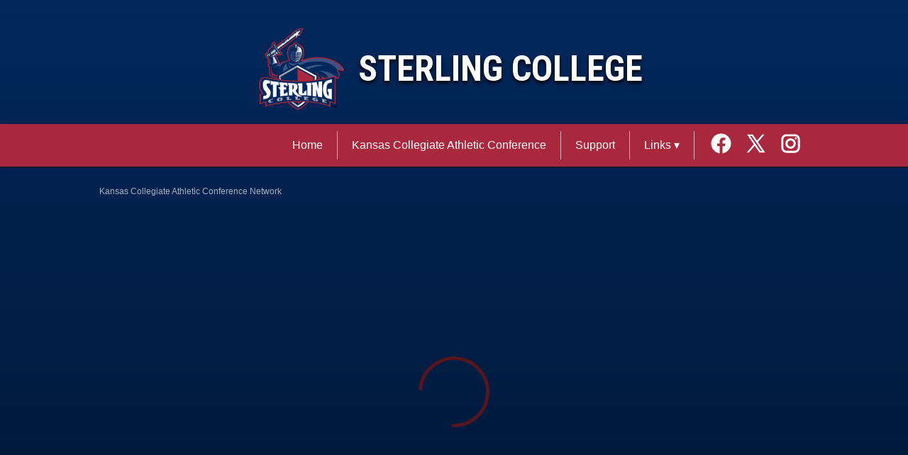

--- FILE ---
content_type: text/html
request_url: https://www.kcacnetwork.com/sterling/
body_size: 10096
content:
 <!DOCTYPE html> <html lang="en"> <head> <meta charset="utf-8"> <title>Sterling College on the Kansas Collegiate Athletic Conference Network</title> <meta name="title" content="Sterling College on the Kansas Collegiate Athletic Conference Network"> <meta name="description" content="Sterling College on the Kansas Collegiate Athletic Conference Network | Live and On-Demand Video Streaming from Kansas Collegiate Athletic Conference"> <meta name="viewport" content="width=device-width,initial-scale=1"> <link rel="icon" type="image/png" href="/assets/images/favicon.png"> <script src="//web-app.blueframetech.com/js/app.js" defer="defer"></script> <link rel="stylesheet" href="//web-app.blueframetech.com/css/app.css"> <link rel="stylesheet" href="/assets/css/app.css"> <link rel="stylesheet" href="https://fonts.googleapis.com/css2?family=Roboto+Condensed:wght@700&display=swap"> <script> window.dataLayer = window.dataLayer || [];
            function gtag() {
                dataLayer.push(arguments);
            }
            gtag('consent', 'default', {
                'ad_storage': 'denied',
                'analytics_storage': 'denied',
                'ad_user_data': 'denied',
                'ad_personalization': 'denied',
            }); </script> <script async src="https://www.googletagmanager.com/gtag/js?id=G-XNG80XFC1G"></script> <script> window.dataLayer = window.dataLayer || [];
        function gtag(){dataLayer.push(arguments);}
        gtag('js', new Date());
        gtag('config', 'G-XNG80XFC1G'); </script> <script data-ad-client="ca-pub-8064575791506511" async src="https://pagead2.googlesyndication.com/pagead/js/adsbygoogle.js"></script> <script async src="https://securepubads.g.doubleclick.net/tag/js/gpt.js"></script> <script> window.googletag = window.googletag || {cmd: []};
        googletag.cmd.push(function() {
            if (document.documentElement.clientWidth >= 768) {
                
                    googletag.defineSlot('/29795821/kcac/sterling', [728, 90], 'google-large-ad-1')
                        .addService(googletag.pubads());
                
                googletag.defineSlot('/29795821/kcac/sterling', [728, 90], 'google-large-ad-2')
                    .addService(googletag.pubads());
            } else {
                
                    googletag.defineSlot('/29795821/kcac/sterling', [320, 50], 'google-small-ad-1')
                        .addService(googletag.pubads());
                
                googletag.defineSlot('/29795821/kcac/sterling', [320, 50], 'google-small-ad-2')
                    .addService(googletag.pubads());
            }
            
                googletag.pubads().setPrivacySettings({
                    'restrictDataProcessing': true,
                    'nonPersonalizedAds': true
                });
            
            googletag.pubads().enableSingleRequest();
            googletag.pubads().collapseEmptyDivs(true);
            googletag.enableServices();
        }); </script> <style>.nav-row{background-color:#aa283d}</style> <style>:root{--primary:#02285c;--primary-dark:#02285c}body{background:var(--primary) -moz-linear-gradient(top,var(--primary) 0,var(--primary-dark) 100%);background:var(--primary) -webkit-linear-gradient(top,var(--primary) 0,var(--primary-dark) 100%);background:var(--primary) linear-gradient(to bottom,var(--primary) 0,var(--primary-dark) 100%);background-size:cover}</style> <script> function shadeColor(color, percent) {
                var R = parseInt(color.substring(1,3),16);
                var G = parseInt(color.substring(3,5),16);
                var B = parseInt(color.substring(5,7),16);
                R = parseInt(R * (100 + percent) / 100);
                G = parseInt(G * (100 + percent) / 100);
                B = parseInt(B * (100 + percent) / 100);
                R = (R<255)?R:255;
                G = (G<255)?G:255;
                B = (B<255)?B:255;
                var RR = ((R.toString(16).length==1)?'0'+R.toString(16):R.toString(16));
                var GG = ((G.toString(16).length==1)?'0'+G.toString(16):G.toString(16));
                var BB = ((B.toString(16).length==1)?'0'+B.toString(16):B.toString(16));
                return '#'+RR+GG+BB;
            }
            var root = document.documentElement;
            root.style.setProperty('--primary-dark', shadeColor('#02285c',-60)); </script> <style>#blueframe-inner{width:100%!important}</style> </head> <body class="portal"> <header> <div class="logo-row"> <div class="header-logo"> <a href="/sterling" class="logo-link logo-flex"> <img src="/assets/images/sterling.png" class="logo-xs" alt="Sterling College on the Kansas Collegiate Athletic Conference Network" title="Sterling College on the Kansas Collegiate Athletic Conference Network"> <span class="logo-text">Sterling College</span> </a> </div> </div> <div class="nav-row"> <div class="navbar contained"> <div class="nav-brand"> <div class="menu-logo"> <a href="/sterling" class="top-link logo-flex"> <img src="/assets/images/sterling.png" class="logo-xs" alt="Sterling College on the Kansas Collegiate Athletic Conference Network" title="Sterling College on the Kansas Collegiate Athletic Conference Network"> <span class="logo-text">Sterling College</span> </a> </div> </div> <div class="main-nav-toggle" onclick="document.getElementById('js-menu').classList.toggle('displayed');">&#9776;</div> <ul class="main-nav" id="js-menu"> <li> <a href="/" class="top-link" aria-label="Kansas Collegiate Athletic Conference Network Home" target="_self" rel="noreferrer">Home</a> </li> <li> <a href="https://www.kcacsports.com" class="top-link" aria-label="Kansas Collegiate Athletic Conference" target="_blank" rel="noreferrer">Kansas Collegiate Athletic Conference</a> </li> <li> <a href="/support" class="top-link" aria-label="Support" target="_self" rel="noreferrer">Support</a> </li> <li> <div class="dropdown"> <div class="dropdown-button">Links &#9662;</div> <div class="dropdown-content"> <a href="http://www.sterling.edu" class="top-link" aria-label="Sterling College" target="_blank" rel="noreferrer">Sterling College</a> <a href="http://www.scwarriors.com" class="top-link" aria-label="Sterling College Athletics" target="_blank" rel="noreferrer">Sterling College Athletics</a> </div> </div> </li> <li> <a href="https://www.facebook.com/SCWarriors" class="top-link social-button" aria-label="External link to the Sterling College Facebook" target="_blank" rel="noreferrer"> <svg xmlns="http://www.w3.org/2000/svg" x="0px" y="0px" viewBox="0 0 30 30" class="social-icon"> <path d="M15,3C8.373,3,3,8.373,3,15c0,6.016,4.432,10.984,10.206,11.852V18.18h-2.969v-3.154h2.969v-2.099c0-3.475,1.693-5,4.581-5 c1.383,0,2.115,0.103,2.461,0.149v2.753h-1.97c-1.226,0-1.654,1.163-1.654,2.473v1.724h3.593L19.73,18.18h-3.106v8.697 C22.481,26.083,27,21.075,27,15C27,8.373,21.627,3,15,3z"></path> </svg> </a> <a href="https://twitter.com/SterlingCSports" class="top-link social-button" aria-label="External link to the Sterling College Twitter" target="_blank" rel="noreferrer"> <svg xmlns="http://www.w3.org/2000/svg" x="0px" y="0px" viewBox="0 0 30 30" class="social-icon"> <path d="M26.37,26l-8.795-12.822l0.015,0.012L25.52,4h-2.65l-6.46,7.48L11.28,4H4.33l8.211,11.971L12.54,15.97L3.88,26h2.65 l7.182-8.322L19.42,26H26.37z M10.23,6l12.34,18h-2.1L8.12,6H10.23z"></path> </svg> </a> <a href="https://www.instagram.com/sterlingcsports" class="top-link social-button" aria-label="External link to the Sterling College Instagram" target="_blank" rel="noreferrer"> <svg xmlns="http://www.w3.org/2000/svg" x="0px" y="0px" viewBox="0 0 24 24" class="social-icon"> <path d="M 8 3 C 5.243 3 3 5.243 3 8 L 3 16 C 3 18.757 5.243 21 8 21 L 16 21 C 18.757 21 21 18.757 21 16 L 21 8 C 21 5.243 18.757 3 16 3 L 8 3 z M 8 5 L 16 5 C 17.654 5 19 6.346 19 8 L 19 16 C 19 17.654 17.654 19 16 19 L 8 19 C 6.346 19 5 17.654 5 16 L 5 8 C 5 6.346 6.346 5 8 5 z M 17 6 A 1 1 0 0 0 16 7 A 1 1 0 0 0 17 8 A 1 1 0 0 0 18 7 A 1 1 0 0 0 17 6 z M 12 7 C 9.243 7 7 9.243 7 12 C 7 14.757 9.243 17 12 17 C 14.757 17 17 14.757 17 12 C 17 9.243 14.757 7 12 7 z M 12 9 C 13.654 9 15 10.346 15 12 C 15 13.654 13.654 15 12 15 C 10.346 15 9 13.654 9 12 C 9 10.346 10.346 9 12 9 z"></path> </svg> </a> </li> </ul> </div> </div> </header> <main class="portal-content contained"> <div class="ad-box"> <div class="ad-box-large ad-box-top" id="google-large-ad-1"> <script>if (document.documentElement.clientWidth >= 768) { googletag.cmd.push(function() { googletag.display('google-large-ad-1') }) }</script> </div> <div class="ad-box-small ad-box-top" id="google-small-ad-1"> <script>if (document.documentElement.clientWidth < 768) { googletag.cmd.push(function() { googletag.display('google-small-ad-1') }) }</script> </div> </div> <div class="portal-layout"> <div class="portal-layout-main"> <blueframe-app portalconfig="//apps.blueframetech.com/api/v1/bft/kcacnetwork/config.json" portalsite="sterling" colorprimary="#aa283d" colorsecondary="#02285c" portaltheme="dark" portalmode="portal" portalbg="true" portalnav="true"></blueframe-app> </div> </div> <div class="ad-box"> <div class="ad-box-large ad-box-bottom" id="google-large-ad-2"> <script>if (document.documentElement.clientWidth >= 768) { googletag.cmd.push(function() { googletag.display('google-large-ad-2') }) }</script> </div> <div class="ad-box-small ad-box-bottom" id="google-small-ad-2"> <script>if (document.documentElement.clientWidth < 768) { googletag.cmd.push(function() { googletag.display('google-small-ad-2') }) }</script> </div> </div> </main> <footer class="footer-links"> <a href="https://www.hudl.com" aria-label="External link to Hudl.com" target="_blank" rel="noreferrer"> <img src="https://web-app.blueframetech.com/img/hudltv.png" alt="Powered By Hudl TV" width="100"> </a> <div class="legal"> <a target="_blank" href="https://www.hudl.com/privacy">Privacy&nbsp;Policy</a> &nbsp;|&nbsp; <a target="_blank" href="https://www.hudl.com/terms">Terms&nbsp;&amp;&nbsp;Conditions</a> &nbsp;|&nbsp; <a target="_blank" href="https://www.hudl.com/privacy/us-states#your-rights">Exercise&nbsp;State&nbsp;Specific&nbsp;Privacy&nbsp;Rights</a> </div> </footer> </body> </html> 

--- FILE ---
content_type: text/html; charset=utf-8
request_url: https://www.google.com/recaptcha/api2/aframe
body_size: 266
content:
<!DOCTYPE HTML><html><head><meta http-equiv="content-type" content="text/html; charset=UTF-8"></head><body><script nonce="28oCMM-BWOoxDslpSPCl7g">/** Anti-fraud and anti-abuse applications only. See google.com/recaptcha */ try{var clients={'sodar':'https://pagead2.googlesyndication.com/pagead/sodar?'};window.addEventListener("message",function(a){try{if(a.source===window.parent){var b=JSON.parse(a.data);var c=clients[b['id']];if(c){var d=document.createElement('img');d.src=c+b['params']+'&rc='+(localStorage.getItem("rc::a")?sessionStorage.getItem("rc::b"):"");window.document.body.appendChild(d);sessionStorage.setItem("rc::e",parseInt(sessionStorage.getItem("rc::e")||0)+1);localStorage.setItem("rc::h",'1770113372598');}}}catch(b){}});window.parent.postMessage("_grecaptcha_ready", "*");}catch(b){}</script></body></html>

--- FILE ---
content_type: application/javascript
request_url: https://web-app.blueframetech.com/js/app.js
body_size: 249658
content:
(function(){var t={9742:function(t,e){"use strict";e.byteLength=u,e.toByteArray=d,e.fromByteArray=p;for(var r=[],n=[],o="undefined"!==typeof Uint8Array?Uint8Array:Array,i="ABCDEFGHIJKLMNOPQRSTUVWXYZabcdefghijklmnopqrstuvwxyz0123456789+/",a=0,s=i.length;a<s;++a)r[a]=i[a],n[i.charCodeAt(a)]=a;function c(t){var e=t.length;if(e%4>0)throw new Error("Invalid string. Length must be a multiple of 4");var r=t.indexOf("=");-1===r&&(r=e);var n=r===e?0:4-r%4;return[r,n]}function u(t){var e=c(t),r=e[0],n=e[1];return 3*(r+n)/4-n}function l(t,e,r){return 3*(e+r)/4-r}function d(t){var e,r,i=c(t),a=i[0],s=i[1],u=new o(l(t,a,s)),d=0,f=s>0?a-4:a;for(r=0;r<f;r+=4)e=n[t.charCodeAt(r)]<<18|n[t.charCodeAt(r+1)]<<12|n[t.charCodeAt(r+2)]<<6|n[t.charCodeAt(r+3)],u[d++]=e>>16&255,u[d++]=e>>8&255,u[d++]=255&e;return 2===s&&(e=n[t.charCodeAt(r)]<<2|n[t.charCodeAt(r+1)]>>4,u[d++]=255&e),1===s&&(e=n[t.charCodeAt(r)]<<10|n[t.charCodeAt(r+1)]<<4|n[t.charCodeAt(r+2)]>>2,u[d++]=e>>8&255,u[d++]=255&e),u}function f(t){return r[t>>18&63]+r[t>>12&63]+r[t>>6&63]+r[63&t]}function h(t,e,r){for(var n,o=[],i=e;i<r;i+=3)n=(t[i]<<16&16711680)+(t[i+1]<<8&65280)+(255&t[i+2]),o.push(f(n));return o.join("")}function p(t){for(var e,n=t.length,o=n%3,i=[],a=16383,s=0,c=n-o;s<c;s+=a)i.push(h(t,s,s+a>c?c:s+a));return 1===o?(e=t[n-1],i.push(r[e>>2]+r[e<<4&63]+"==")):2===o&&(e=(t[n-2]<<8)+t[n-1],i.push(r[e>>10]+r[e>>4&63]+r[e<<2&63]+"=")),i.join("")}n["-".charCodeAt(0)]=62,n["_".charCodeAt(0)]=63},8764:function(t,e,r){"use strict";
/*!
 * The buffer module from node.js, for the browser.
 *
 * @author   Feross Aboukhadijeh <https://feross.org>
 * @license  MIT
 */var n=r(9742),o=r(645),i="function"===typeof Symbol&&"function"===typeof Symbol["for"]?Symbol["for"]("nodejs.util.inspect.custom"):null;e.Buffer=u,e.SlowBuffer=w,e.INSPECT_MAX_BYTES=50;var a=2147483647;function s(){try{var t=new Uint8Array(1),e={foo:function(){return 42}};return Object.setPrototypeOf(e,Uint8Array.prototype),Object.setPrototypeOf(t,e),42===t.foo()}catch(r){return!1}}function c(t){if(t>a)throw new RangeError('The value "'+t+'" is invalid for option "size"');var e=new Uint8Array(t);return Object.setPrototypeOf(e,u.prototype),e}function u(t,e,r){if("number"===typeof t){if("string"===typeof e)throw new TypeError('The "string" argument must be of type string. Received type number');return h(t)}return l(t,e,r)}function l(t,e,r){if("string"===typeof t)return p(t,e);if(ArrayBuffer.isView(t))return b(t);if(null==t)throw new TypeError("The first argument must be one of type string, Buffer, ArrayBuffer, Array, or Array-like Object. Received type "+typeof t);if(Q(t,ArrayBuffer)||t&&Q(t.buffer,ArrayBuffer))return g(t,e,r);if("undefined"!==typeof SharedArrayBuffer&&(Q(t,SharedArrayBuffer)||t&&Q(t.buffer,SharedArrayBuffer)))return g(t,e,r);if("number"===typeof t)throw new TypeError('The "value" argument must not be of type number. Received type number');var n=t.valueOf&&t.valueOf();if(null!=n&&n!==t)return u.from(n,e,r);var o=m(t);if(o)return o;if("undefined"!==typeof Symbol&&null!=Symbol.toPrimitive&&"function"===typeof t[Symbol.toPrimitive])return u.from(t[Symbol.toPrimitive]("string"),e,r);throw new TypeError("The first argument must be one of type string, Buffer, ArrayBuffer, Array, or Array-like Object. Received type "+typeof t)}function d(t){if("number"!==typeof t)throw new TypeError('"size" argument must be of type number');if(t<0)throw new RangeError('The value "'+t+'" is invalid for option "size"')}function f(t,e,r){return d(t),t<=0?c(t):void 0!==e?"string"===typeof r?c(t).fill(e,r):c(t).fill(e):c(t)}function h(t){return d(t),c(t<0?0:0|y(t))}function p(t,e){if("string"===typeof e&&""!==e||(e="utf8"),!u.isEncoding(e))throw new TypeError("Unknown encoding: "+e);var r=0|x(t,e),n=c(r),o=n.write(t,e);return o!==r&&(n=n.slice(0,o)),n}function v(t){for(var e=t.length<0?0:0|y(t.length),r=c(e),n=0;n<e;n+=1)r[n]=255&t[n];return r}function b(t){if(Q(t,Uint8Array)){var e=new Uint8Array(t);return g(e.buffer,e.byteOffset,e.byteLength)}return v(t)}function g(t,e,r){if(e<0||t.byteLength<e)throw new RangeError('"offset" is outside of buffer bounds');if(t.byteLength<e+(r||0))throw new RangeError('"length" is outside of buffer bounds');var n;return n=void 0===e&&void 0===r?new Uint8Array(t):void 0===r?new Uint8Array(t,e):new Uint8Array(t,e,r),Object.setPrototypeOf(n,u.prototype),n}function m(t){if(u.isBuffer(t)){var e=0|y(t.length),r=c(e);return 0===r.length||t.copy(r,0,0,e),r}return void 0!==t.length?"number"!==typeof t.length||J(t.length)?c(0):v(t):"Buffer"===t.type&&Array.isArray(t.data)?v(t.data):void 0}function y(t){if(t>=a)throw new RangeError("Attempt to allocate Buffer larger than maximum size: 0x"+a.toString(16)+" bytes");return 0|t}function w(t){return+t!=t&&(t=0),u.alloc(+t)}function x(t,e){if(u.isBuffer(t))return t.length;if(ArrayBuffer.isView(t)||Q(t,ArrayBuffer))return t.byteLength;if("string"!==typeof t)throw new TypeError('The "string" argument must be one of type string, Buffer, or ArrayBuffer. Received type '+typeof t);var r=t.length,n=arguments.length>2&&!0===arguments[2];if(!n&&0===r)return 0;for(var o=!1;;)switch(e){case"ascii":case"latin1":case"binary":return r;case"utf8":case"utf-8":return W(t).length;case"ucs2":case"ucs-2":case"utf16le":case"utf-16le":return 2*r;case"hex":return r>>>1;case"base64":return K(t).length;default:if(o)return n?-1:W(t).length;e=(""+e).toLowerCase(),o=!0}}function S(t,e,r){var n=!1;if((void 0===e||e<0)&&(e=0),e>this.length)return"";if((void 0===r||r>this.length)&&(r=this.length),r<=0)return"";if(r>>>=0,e>>>=0,r<=e)return"";t||(t="utf8");while(1)switch(t){case"hex":return N(this,e,r);case"utf8":case"utf-8":return j(this,e,r);case"ascii":return M(this,e,r);case"latin1":case"binary":return R(this,e,r);case"base64":return I(this,e,r);case"ucs2":case"ucs-2":case"utf16le":case"utf-16le":return $(this,e,r);default:if(n)throw new TypeError("Unknown encoding: "+t);t=(t+"").toLowerCase(),n=!0}}function _(t,e,r){var n=t[e];t[e]=t[r],t[r]=n}function k(t,e,r,n,o){if(0===t.length)return-1;if("string"===typeof r?(n=r,r=0):r>2147483647?r=2147483647:r<-2147483648&&(r=-2147483648),r=+r,J(r)&&(r=o?0:t.length-1),r<0&&(r=t.length+r),r>=t.length){if(o)return-1;r=t.length-1}else if(r<0){if(!o)return-1;r=0}if("string"===typeof e&&(e=u.from(e,n)),u.isBuffer(e))return 0===e.length?-1:E(t,e,r,n,o);if("number"===typeof e)return e&=255,"function"===typeof Uint8Array.prototype.indexOf?o?Uint8Array.prototype.indexOf.call(t,e,r):Uint8Array.prototype.lastIndexOf.call(t,e,r):E(t,[e],r,n,o);throw new TypeError("val must be string, number or Buffer")}function E(t,e,r,n,o){var i,a=1,s=t.length,c=e.length;if(void 0!==n&&(n=String(n).toLowerCase(),"ucs2"===n||"ucs-2"===n||"utf16le"===n||"utf-16le"===n)){if(t.length<2||e.length<2)return-1;a=2,s/=2,c/=2,r/=2}function u(t,e){return 1===a?t[e]:t.readUInt16BE(e*a)}if(o){var l=-1;for(i=r;i<s;i++)if(u(t,i)===u(e,-1===l?0:i-l)){if(-1===l&&(l=i),i-l+1===c)return l*a}else-1!==l&&(i-=i-l),l=-1}else for(r+c>s&&(r=s-c),i=r;i>=0;i--){for(var d=!0,f=0;f<c;f++)if(u(t,i+f)!==u(e,f)){d=!1;break}if(d)return i}return-1}function O(t,e,r,n){r=Number(r)||0;var o=t.length-r;n?(n=Number(n),n>o&&(n=o)):n=o;var i=e.length;n>i/2&&(n=i/2);for(var a=0;a<n;++a){var s=parseInt(e.substr(2*a,2),16);if(J(s))return a;t[r+a]=s}return a}function C(t,e,r,n){return X(W(e,t.length-r),t,r,n)}function T(t,e,r,n){return X(q(e),t,r,n)}function A(t,e,r,n){return X(K(e),t,r,n)}function D(t,e,r,n){return X(G(e,t.length-r),t,r,n)}function I(t,e,r){return 0===e&&r===t.length?n.fromByteArray(t):n.fromByteArray(t.slice(e,r))}function j(t,e,r){r=Math.min(t.length,r);var n=[],o=e;while(o<r){var i,a,s,c,u=t[o],l=null,d=u>239?4:u>223?3:u>191?2:1;if(o+d<=r)switch(d){case 1:u<128&&(l=u);break;case 2:i=t[o+1],128===(192&i)&&(c=(31&u)<<6|63&i,c>127&&(l=c));break;case 3:i=t[o+1],a=t[o+2],128===(192&i)&&128===(192&a)&&(c=(15&u)<<12|(63&i)<<6|63&a,c>2047&&(c<55296||c>57343)&&(l=c));break;case 4:i=t[o+1],a=t[o+2],s=t[o+3],128===(192&i)&&128===(192&a)&&128===(192&s)&&(c=(15&u)<<18|(63&i)<<12|(63&a)<<6|63&s,c>65535&&c<1114112&&(l=c))}null===l?(l=65533,d=1):l>65535&&(l-=65536,n.push(l>>>10&1023|55296),l=56320|1023&l),n.push(l),o+=d}return L(n)}e.kMaxLength=a,u.TYPED_ARRAY_SUPPORT=s(),u.TYPED_ARRAY_SUPPORT||"undefined"===typeof console||"function"!==typeof console.error||console.error("This browser lacks typed array (Uint8Array) support which is required by `buffer` v5.x. Use `buffer` v4.x if you require old browser support."),Object.defineProperty(u.prototype,"parent",{enumerable:!0,get:function(){if(u.isBuffer(this))return this.buffer}}),Object.defineProperty(u.prototype,"offset",{enumerable:!0,get:function(){if(u.isBuffer(this))return this.byteOffset}}),u.poolSize=8192,u.from=function(t,e,r){return l(t,e,r)},Object.setPrototypeOf(u.prototype,Uint8Array.prototype),Object.setPrototypeOf(u,Uint8Array),u.alloc=function(t,e,r){return f(t,e,r)},u.allocUnsafe=function(t){return h(t)},u.allocUnsafeSlow=function(t){return h(t)},u.isBuffer=function(t){return null!=t&&!0===t._isBuffer&&t!==u.prototype},u.compare=function(t,e){if(Q(t,Uint8Array)&&(t=u.from(t,t.offset,t.byteLength)),Q(e,Uint8Array)&&(e=u.from(e,e.offset,e.byteLength)),!u.isBuffer(t)||!u.isBuffer(e))throw new TypeError('The "buf1", "buf2" arguments must be one of type Buffer or Uint8Array');if(t===e)return 0;for(var r=t.length,n=e.length,o=0,i=Math.min(r,n);o<i;++o)if(t[o]!==e[o]){r=t[o],n=e[o];break}return r<n?-1:n<r?1:0},u.isEncoding=function(t){switch(String(t).toLowerCase()){case"hex":case"utf8":case"utf-8":case"ascii":case"latin1":case"binary":case"base64":case"ucs2":case"ucs-2":case"utf16le":case"utf-16le":return!0;default:return!1}},u.concat=function(t,e){if(!Array.isArray(t))throw new TypeError('"list" argument must be an Array of Buffers');if(0===t.length)return u.alloc(0);var r;if(void 0===e)for(e=0,r=0;r<t.length;++r)e+=t[r].length;var n=u.allocUnsafe(e),o=0;for(r=0;r<t.length;++r){var i=t[r];if(Q(i,Uint8Array))o+i.length>n.length?u.from(i).copy(n,o):Uint8Array.prototype.set.call(n,i,o);else{if(!u.isBuffer(i))throw new TypeError('"list" argument must be an Array of Buffers');i.copy(n,o)}o+=i.length}return n},u.byteLength=x,u.prototype._isBuffer=!0,u.prototype.swap16=function(){var t=this.length;if(t%2!==0)throw new RangeError("Buffer size must be a multiple of 16-bits");for(var e=0;e<t;e+=2)_(this,e,e+1);return this},u.prototype.swap32=function(){var t=this.length;if(t%4!==0)throw new RangeError("Buffer size must be a multiple of 32-bits");for(var e=0;e<t;e+=4)_(this,e,e+3),_(this,e+1,e+2);return this},u.prototype.swap64=function(){var t=this.length;if(t%8!==0)throw new RangeError("Buffer size must be a multiple of 64-bits");for(var e=0;e<t;e+=8)_(this,e,e+7),_(this,e+1,e+6),_(this,e+2,e+5),_(this,e+3,e+4);return this},u.prototype.toString=function(){var t=this.length;return 0===t?"":0===arguments.length?j(this,0,t):S.apply(this,arguments)},u.prototype.toLocaleString=u.prototype.toString,u.prototype.equals=function(t){if(!u.isBuffer(t))throw new TypeError("Argument must be a Buffer");return this===t||0===u.compare(this,t)},u.prototype.inspect=function(){var t="",r=e.INSPECT_MAX_BYTES;return t=this.toString("hex",0,r).replace(/(.{2})/g,"$1 ").trim(),this.length>r&&(t+=" ... "),"<Buffer "+t+">"},i&&(u.prototype[i]=u.prototype.inspect),u.prototype.compare=function(t,e,r,n,o){if(Q(t,Uint8Array)&&(t=u.from(t,t.offset,t.byteLength)),!u.isBuffer(t))throw new TypeError('The "target" argument must be one of type Buffer or Uint8Array. Received type '+typeof t);if(void 0===e&&(e=0),void 0===r&&(r=t?t.length:0),void 0===n&&(n=0),void 0===o&&(o=this.length),e<0||r>t.length||n<0||o>this.length)throw new RangeError("out of range index");if(n>=o&&e>=r)return 0;if(n>=o)return-1;if(e>=r)return 1;if(e>>>=0,r>>>=0,n>>>=0,o>>>=0,this===t)return 0;for(var i=o-n,a=r-e,s=Math.min(i,a),c=this.slice(n,o),l=t.slice(e,r),d=0;d<s;++d)if(c[d]!==l[d]){i=c[d],a=l[d];break}return i<a?-1:a<i?1:0},u.prototype.includes=function(t,e,r){return-1!==this.indexOf(t,e,r)},u.prototype.indexOf=function(t,e,r){return k(this,t,e,r,!0)},u.prototype.lastIndexOf=function(t,e,r){return k(this,t,e,r,!1)},u.prototype.write=function(t,e,r,n){if(void 0===e)n="utf8",r=this.length,e=0;else if(void 0===r&&"string"===typeof e)n=e,r=this.length,e=0;else{if(!isFinite(e))throw new Error("Buffer.write(string, encoding, offset[, length]) is no longer supported");e>>>=0,isFinite(r)?(r>>>=0,void 0===n&&(n="utf8")):(n=r,r=void 0)}var o=this.length-e;if((void 0===r||r>o)&&(r=o),t.length>0&&(r<0||e<0)||e>this.length)throw new RangeError("Attempt to write outside buffer bounds");n||(n="utf8");for(var i=!1;;)switch(n){case"hex":return O(this,t,e,r);case"utf8":case"utf-8":return C(this,t,e,r);case"ascii":case"latin1":case"binary":return T(this,t,e,r);case"base64":return A(this,t,e,r);case"ucs2":case"ucs-2":case"utf16le":case"utf-16le":return D(this,t,e,r);default:if(i)throw new TypeError("Unknown encoding: "+n);n=(""+n).toLowerCase(),i=!0}},u.prototype.toJSON=function(){return{type:"Buffer",data:Array.prototype.slice.call(this._arr||this,0)}};var P=4096;function L(t){var e=t.length;if(e<=P)return String.fromCharCode.apply(String,t);var r="",n=0;while(n<e)r+=String.fromCharCode.apply(String,t.slice(n,n+=P));return r}function M(t,e,r){var n="";r=Math.min(t.length,r);for(var o=e;o<r;++o)n+=String.fromCharCode(127&t[o]);return n}function R(t,e,r){var n="";r=Math.min(t.length,r);for(var o=e;o<r;++o)n+=String.fromCharCode(t[o]);return n}function N(t,e,r){var n=t.length;(!e||e<0)&&(e=0),(!r||r<0||r>n)&&(r=n);for(var o="",i=e;i<r;++i)o+=Z[t[i]];return o}function $(t,e,r){for(var n=t.slice(e,r),o="",i=0;i<n.length-1;i+=2)o+=String.fromCharCode(n[i]+256*n[i+1]);return o}function F(t,e,r){if(t%1!==0||t<0)throw new RangeError("offset is not uint");if(t+e>r)throw new RangeError("Trying to access beyond buffer length")}function B(t,e,r,n,o,i){if(!u.isBuffer(t))throw new TypeError('"buffer" argument must be a Buffer instance');if(e>o||e<i)throw new RangeError('"value" argument is out of bounds');if(r+n>t.length)throw new RangeError("Index out of range")}function V(t,e,r,n,o,i){if(r+n>t.length)throw new RangeError("Index out of range");if(r<0)throw new RangeError("Index out of range")}function H(t,e,r,n,i){return e=+e,r>>>=0,i||V(t,e,r,4,34028234663852886e22,-34028234663852886e22),o.write(t,e,r,n,23,4),r+4}function U(t,e,r,n,i){return e=+e,r>>>=0,i||V(t,e,r,8,17976931348623157e292,-17976931348623157e292),o.write(t,e,r,n,52,8),r+8}u.prototype.slice=function(t,e){var r=this.length;t=~~t,e=void 0===e?r:~~e,t<0?(t+=r,t<0&&(t=0)):t>r&&(t=r),e<0?(e+=r,e<0&&(e=0)):e>r&&(e=r),e<t&&(e=t);var n=this.subarray(t,e);return Object.setPrototypeOf(n,u.prototype),n},u.prototype.readUintLE=u.prototype.readUIntLE=function(t,e,r){t>>>=0,e>>>=0,r||F(t,e,this.length);var n=this[t],o=1,i=0;while(++i<e&&(o*=256))n+=this[t+i]*o;return n},u.prototype.readUintBE=u.prototype.readUIntBE=function(t,e,r){t>>>=0,e>>>=0,r||F(t,e,this.length);var n=this[t+--e],o=1;while(e>0&&(o*=256))n+=this[t+--e]*o;return n},u.prototype.readUint8=u.prototype.readUInt8=function(t,e){return t>>>=0,e||F(t,1,this.length),this[t]},u.prototype.readUint16LE=u.prototype.readUInt16LE=function(t,e){return t>>>=0,e||F(t,2,this.length),this[t]|this[t+1]<<8},u.prototype.readUint16BE=u.prototype.readUInt16BE=function(t,e){return t>>>=0,e||F(t,2,this.length),this[t]<<8|this[t+1]},u.prototype.readUint32LE=u.prototype.readUInt32LE=function(t,e){return t>>>=0,e||F(t,4,this.length),(this[t]|this[t+1]<<8|this[t+2]<<16)+16777216*this[t+3]},u.prototype.readUint32BE=u.prototype.readUInt32BE=function(t,e){return t>>>=0,e||F(t,4,this.length),16777216*this[t]+(this[t+1]<<16|this[t+2]<<8|this[t+3])},u.prototype.readIntLE=function(t,e,r){t>>>=0,e>>>=0,r||F(t,e,this.length);var n=this[t],o=1,i=0;while(++i<e&&(o*=256))n+=this[t+i]*o;return o*=128,n>=o&&(n-=Math.pow(2,8*e)),n},u.prototype.readIntBE=function(t,e,r){t>>>=0,e>>>=0,r||F(t,e,this.length);var n=e,o=1,i=this[t+--n];while(n>0&&(o*=256))i+=this[t+--n]*o;return o*=128,i>=o&&(i-=Math.pow(2,8*e)),i},u.prototype.readInt8=function(t,e){return t>>>=0,e||F(t,1,this.length),128&this[t]?-1*(255-this[t]+1):this[t]},u.prototype.readInt16LE=function(t,e){t>>>=0,e||F(t,2,this.length);var r=this[t]|this[t+1]<<8;return 32768&r?4294901760|r:r},u.prototype.readInt16BE=function(t,e){t>>>=0,e||F(t,2,this.length);var r=this[t+1]|this[t]<<8;return 32768&r?4294901760|r:r},u.prototype.readInt32LE=function(t,e){return t>>>=0,e||F(t,4,this.length),this[t]|this[t+1]<<8|this[t+2]<<16|this[t+3]<<24},u.prototype.readInt32BE=function(t,e){return t>>>=0,e||F(t,4,this.length),this[t]<<24|this[t+1]<<16|this[t+2]<<8|this[t+3]},u.prototype.readFloatLE=function(t,e){return t>>>=0,e||F(t,4,this.length),o.read(this,t,!0,23,4)},u.prototype.readFloatBE=function(t,e){return t>>>=0,e||F(t,4,this.length),o.read(this,t,!1,23,4)},u.prototype.readDoubleLE=function(t,e){return t>>>=0,e||F(t,8,this.length),o.read(this,t,!0,52,8)},u.prototype.readDoubleBE=function(t,e){return t>>>=0,e||F(t,8,this.length),o.read(this,t,!1,52,8)},u.prototype.writeUintLE=u.prototype.writeUIntLE=function(t,e,r,n){if(t=+t,e>>>=0,r>>>=0,!n){var o=Math.pow(2,8*r)-1;B(this,t,e,r,o,0)}var i=1,a=0;this[e]=255&t;while(++a<r&&(i*=256))this[e+a]=t/i&255;return e+r},u.prototype.writeUintBE=u.prototype.writeUIntBE=function(t,e,r,n){if(t=+t,e>>>=0,r>>>=0,!n){var o=Math.pow(2,8*r)-1;B(this,t,e,r,o,0)}var i=r-1,a=1;this[e+i]=255&t;while(--i>=0&&(a*=256))this[e+i]=t/a&255;return e+r},u.prototype.writeUint8=u.prototype.writeUInt8=function(t,e,r){return t=+t,e>>>=0,r||B(this,t,e,1,255,0),this[e]=255&t,e+1},u.prototype.writeUint16LE=u.prototype.writeUInt16LE=function(t,e,r){return t=+t,e>>>=0,r||B(this,t,e,2,65535,0),this[e]=255&t,this[e+1]=t>>>8,e+2},u.prototype.writeUint16BE=u.prototype.writeUInt16BE=function(t,e,r){return t=+t,e>>>=0,r||B(this,t,e,2,65535,0),this[e]=t>>>8,this[e+1]=255&t,e+2},u.prototype.writeUint32LE=u.prototype.writeUInt32LE=function(t,e,r){return t=+t,e>>>=0,r||B(this,t,e,4,4294967295,0),this[e+3]=t>>>24,this[e+2]=t>>>16,this[e+1]=t>>>8,this[e]=255&t,e+4},u.prototype.writeUint32BE=u.prototype.writeUInt32BE=function(t,e,r){return t=+t,e>>>=0,r||B(this,t,e,4,4294967295,0),this[e]=t>>>24,this[e+1]=t>>>16,this[e+2]=t>>>8,this[e+3]=255&t,e+4},u.prototype.writeIntLE=function(t,e,r,n){if(t=+t,e>>>=0,!n){var o=Math.pow(2,8*r-1);B(this,t,e,r,o-1,-o)}var i=0,a=1,s=0;this[e]=255&t;while(++i<r&&(a*=256))t<0&&0===s&&0!==this[e+i-1]&&(s=1),this[e+i]=(t/a>>0)-s&255;return e+r},u.prototype.writeIntBE=function(t,e,r,n){if(t=+t,e>>>=0,!n){var o=Math.pow(2,8*r-1);B(this,t,e,r,o-1,-o)}var i=r-1,a=1,s=0;this[e+i]=255&t;while(--i>=0&&(a*=256))t<0&&0===s&&0!==this[e+i+1]&&(s=1),this[e+i]=(t/a>>0)-s&255;return e+r},u.prototype.writeInt8=function(t,e,r){return t=+t,e>>>=0,r||B(this,t,e,1,127,-128),t<0&&(t=255+t+1),this[e]=255&t,e+1},u.prototype.writeInt16LE=function(t,e,r){return t=+t,e>>>=0,r||B(this,t,e,2,32767,-32768),this[e]=255&t,this[e+1]=t>>>8,e+2},u.prototype.writeInt16BE=function(t,e,r){return t=+t,e>>>=0,r||B(this,t,e,2,32767,-32768),this[e]=t>>>8,this[e+1]=255&t,e+2},u.prototype.writeInt32LE=function(t,e,r){return t=+t,e>>>=0,r||B(this,t,e,4,2147483647,-2147483648),this[e]=255&t,this[e+1]=t>>>8,this[e+2]=t>>>16,this[e+3]=t>>>24,e+4},u.prototype.writeInt32BE=function(t,e,r){return t=+t,e>>>=0,r||B(this,t,e,4,2147483647,-2147483648),t<0&&(t=4294967295+t+1),this[e]=t>>>24,this[e+1]=t>>>16,this[e+2]=t>>>8,this[e+3]=255&t,e+4},u.prototype.writeFloatLE=function(t,e,r){return H(this,t,e,!0,r)},u.prototype.writeFloatBE=function(t,e,r){return H(this,t,e,!1,r)},u.prototype.writeDoubleLE=function(t,e,r){return U(this,t,e,!0,r)},u.prototype.writeDoubleBE=function(t,e,r){return U(this,t,e,!1,r)},u.prototype.copy=function(t,e,r,n){if(!u.isBuffer(t))throw new TypeError("argument should be a Buffer");if(r||(r=0),n||0===n||(n=this.length),e>=t.length&&(e=t.length),e||(e=0),n>0&&n<r&&(n=r),n===r)return 0;if(0===t.length||0===this.length)return 0;if(e<0)throw new RangeError("targetStart out of bounds");if(r<0||r>=this.length)throw new RangeError("Index out of range");if(n<0)throw new RangeError("sourceEnd out of bounds");n>this.length&&(n=this.length),t.length-e<n-r&&(n=t.length-e+r);var o=n-r;return this===t&&"function"===typeof Uint8Array.prototype.copyWithin?this.copyWithin(e,r,n):Uint8Array.prototype.set.call(t,this.subarray(r,n),e),o},u.prototype.fill=function(t,e,r,n){if("string"===typeof t){if("string"===typeof e?(n=e,e=0,r=this.length):"string"===typeof r&&(n=r,r=this.length),void 0!==n&&"string"!==typeof n)throw new TypeError("encoding must be a string");if("string"===typeof n&&!u.isEncoding(n))throw new TypeError("Unknown encoding: "+n);if(1===t.length){var o=t.charCodeAt(0);("utf8"===n&&o<128||"latin1"===n)&&(t=o)}}else"number"===typeof t?t&=255:"boolean"===typeof t&&(t=Number(t));if(e<0||this.length<e||this.length<r)throw new RangeError("Out of range index");if(r<=e)return this;var i;if(e>>>=0,r=void 0===r?this.length:r>>>0,t||(t=0),"number"===typeof t)for(i=e;i<r;++i)this[i]=t;else{var a=u.isBuffer(t)?t:u.from(t,n),s=a.length;if(0===s)throw new TypeError('The value "'+t+'" is invalid for argument "value"');for(i=0;i<r-e;++i)this[i+e]=a[i%s]}return this};var Y=/[^+/0-9A-Za-z-_]/g;function z(t){if(t=t.split("=")[0],t=t.trim().replace(Y,""),t.length<2)return"";while(t.length%4!==0)t+="=";return t}function W(t,e){var r;e=e||1/0;for(var n=t.length,o=null,i=[],a=0;a<n;++a){if(r=t.charCodeAt(a),r>55295&&r<57344){if(!o){if(r>56319){(e-=3)>-1&&i.push(239,191,189);continue}if(a+1===n){(e-=3)>-1&&i.push(239,191,189);continue}o=r;continue}if(r<56320){(e-=3)>-1&&i.push(239,191,189),o=r;continue}r=65536+(o-55296<<10|r-56320)}else o&&(e-=3)>-1&&i.push(239,191,189);if(o=null,r<128){if((e-=1)<0)break;i.push(r)}else if(r<2048){if((e-=2)<0)break;i.push(r>>6|192,63&r|128)}else if(r<65536){if((e-=3)<0)break;i.push(r>>12|224,r>>6&63|128,63&r|128)}else{if(!(r<1114112))throw new Error("Invalid code point");if((e-=4)<0)break;i.push(r>>18|240,r>>12&63|128,r>>6&63|128,63&r|128)}}return i}function q(t){for(var e=[],r=0;r<t.length;++r)e.push(255&t.charCodeAt(r));return e}function G(t,e){for(var r,n,o,i=[],a=0;a<t.length;++a){if((e-=2)<0)break;r=t.charCodeAt(a),n=r>>8,o=r%256,i.push(o),i.push(n)}return i}function K(t){return n.toByteArray(z(t))}function X(t,e,r,n){for(var o=0;o<n;++o){if(o+r>=e.length||o>=t.length)break;e[o+r]=t[o]}return o}function Q(t,e){return t instanceof e||null!=t&&null!=t.constructor&&null!=t.constructor.name&&t.constructor.name===e.name}function J(t){return t!==t}var Z=function(){for(var t="0123456789abcdef",e=new Array(256),r=0;r<16;++r)for(var n=16*r,o=0;o<16;++o)e[n+o]=t[r]+t[o];return e}()},9662:function(t,e,r){var n=r(7854),o=r(614),i=r(6330),a=n.TypeError;t.exports=function(t){if(o(t))return t;throw a(i(t)+" is not a function")}},9483:function(t,e,r){var n=r(7854),o=r(4411),i=r(6330),a=n.TypeError;t.exports=function(t){if(o(t))return t;throw a(i(t)+" is not a constructor")}},6077:function(t,e,r){var n=r(7854),o=r(614),i=n.String,a=n.TypeError;t.exports=function(t){if("object"==typeof t||o(t))return t;throw a("Can't set "+i(t)+" as a prototype")}},1223:function(t,e,r){var n=r(5112),o=r(30),i=r(3070),a=n("unscopables"),s=Array.prototype;void 0==s[a]&&i.f(s,a,{configurable:!0,value:o(null)}),t.exports=function(t){s[a][t]=!0}},1530:function(t,e,r){"use strict";var n=r(8710).charAt;t.exports=function(t,e,r){return e+(r?n(t,e).length:1)}},5787:function(t,e,r){var n=r(7854),o=r(7976),i=n.TypeError;t.exports=function(t,e){if(o(e,t))return t;throw i("Incorrect invocation")}},9670:function(t,e,r){var n=r(7854),o=r(111),i=n.String,a=n.TypeError;t.exports=function(t){if(o(t))return t;throw a(i(t)+" is not an object")}},7556:function(t,e,r){var n=r(7293);t.exports=n((function(){if("function"==typeof ArrayBuffer){var t=new ArrayBuffer(8);Object.isExtensible(t)&&Object.defineProperty(t,"a",{value:8})}}))},1285:function(t,e,r){"use strict";var n=r(7908),o=r(1400),i=r(6244);t.exports=function(t){var e=n(this),r=i(e),a=arguments.length,s=o(a>1?arguments[1]:void 0,r),c=a>2?arguments[2]:void 0,u=void 0===c?r:o(c,r);while(u>s)e[s++]=t;return e}},8533:function(t,e,r){"use strict";var n=r(2092).forEach,o=r(9341),i=o("forEach");t.exports=i?[].forEach:function(t){return n(this,t,arguments.length>1?arguments[1]:void 0)}},8457:function(t,e,r){"use strict";var n=r(7854),o=r(9974),i=r(6916),a=r(7908),s=r(3411),c=r(7659),u=r(4411),l=r(6244),d=r(6135),f=r(8554),h=r(1246),p=n.Array;t.exports=function(t){var e=a(t),r=u(this),n=arguments.length,v=n>1?arguments[1]:void 0,b=void 0!==v;b&&(v=o(v,n>2?arguments[2]:void 0));var g,m,y,w,x,S,_=h(e),k=0;if(!_||this==p&&c(_))for(g=l(e),m=r?new this(g):p(g);g>k;k++)S=b?v(e[k],k):e[k],d(m,k,S);else for(w=f(e,_),x=w.next,m=r?new this:[];!(y=i(x,w)).done;k++)S=b?s(w,v,[y.value,k],!0):y.value,d(m,k,S);return m.length=k,m}},1318:function(t,e,r){var n=r(5656),o=r(1400),i=r(6244),a=function(t){return function(e,r,a){var s,c=n(e),u=i(c),l=o(a,u);if(t&&r!=r){while(u>l)if(s=c[l++],s!=s)return!0}else for(;u>l;l++)if((t||l in c)&&c[l]===r)return t||l||0;return!t&&-1}};t.exports={includes:a(!0),indexOf:a(!1)}},2092:function(t,e,r){var n=r(9974),o=r(1702),i=r(8361),a=r(7908),s=r(6244),c=r(5417),u=o([].push),l=function(t){var e=1==t,r=2==t,o=3==t,l=4==t,d=6==t,f=7==t,h=5==t||d;return function(p,v,b,g){for(var m,y,w=a(p),x=i(w),S=n(v,b),_=s(x),k=0,E=g||c,O=e?E(p,_):r||f?E(p,0):void 0;_>k;k++)if((h||k in x)&&(m=x[k],y=S(m,k,w),t))if(e)O[k]=y;else if(y)switch(t){case 3:return!0;case 5:return m;case 6:return k;case 2:u(O,m)}else switch(t){case 4:return!1;case 7:u(O,m)}return d?-1:o||l?l:O}};t.exports={forEach:l(0),map:l(1),filter:l(2),some:l(3),every:l(4),find:l(5),findIndex:l(6),filterReject:l(7)}},1194:function(t,e,r){var n=r(7293),o=r(5112),i=r(7392),a=o("species");t.exports=function(t){return i>=51||!n((function(){var e=[],r=e.constructor={};return r[a]=function(){return{foo:1}},1!==e[t](Boolean).foo}))}},9341:function(t,e,r){"use strict";var n=r(7293);t.exports=function(t,e){var r=[][t];return!!r&&n((function(){r.call(null,e||function(){return 1},1)}))}},1589:function(t,e,r){var n=r(7854),o=r(1400),i=r(6244),a=r(6135),s=n.Array,c=Math.max;t.exports=function(t,e,r){for(var n=i(t),u=o(e,n),l=o(void 0===r?n:r,n),d=s(c(l-u,0)),f=0;u<l;u++,f++)a(d,f,t[u]);return d.length=f,d}},206:function(t,e,r){var n=r(1702);t.exports=n([].slice)},4362:function(t,e,r){var n=r(1589),o=Math.floor,i=function(t,e){var r=t.length,c=o(r/2);return r<8?a(t,e):s(t,i(n(t,0,c),e),i(n(t,c),e),e)},a=function(t,e){var r,n,o=t.length,i=1;while(i<o){n=i,r=t[i];while(n&&e(t[n-1],r)>0)t[n]=t[--n];n!==i++&&(t[n]=r)}return t},s=function(t,e,r,n){var o=e.length,i=r.length,a=0,s=0;while(a<o||s<i)t[a+s]=a<o&&s<i?n(e[a],r[s])<=0?e[a++]:r[s++]:a<o?e[a++]:r[s++];return t};t.exports=i},7475:function(t,e,r){var n=r(7854),o=r(3157),i=r(4411),a=r(111),s=r(5112),c=s("species"),u=n.Array;t.exports=function(t){var e;return o(t)&&(e=t.constructor,i(e)&&(e===u||o(e.prototype))?e=void 0:a(e)&&(e=e[c],null===e&&(e=void 0))),void 0===e?u:e}},5417:function(t,e,r){var n=r(7475);t.exports=function(t,e){return new(n(t))(0===e?0:e)}},3411:function(t,e,r){var n=r(9670),o=r(9212);t.exports=function(t,e,r,i){try{return i?e(n(r)[0],r[1]):e(r)}catch(a){o(t,"throw",a)}}},7072:function(t,e,r){var n=r(5112),o=n("iterator"),i=!1;try{var a=0,s={next:function(){return{done:!!a++}},return:function(){i=!0}};s[o]=function(){return this},Array.from(s,(function(){throw 2}))}catch(c){}t.exports=function(t,e){if(!e&&!i)return!1;var r=!1;try{var n={};n[o]=function(){return{next:function(){return{done:r=!0}}}},t(n)}catch(c){}return r}},4326:function(t,e,r){var n=r(1702),o=n({}.toString),i=n("".slice);t.exports=function(t){return i(o(t),8,-1)}},648:function(t,e,r){var n=r(7854),o=r(1694),i=r(614),a=r(4326),s=r(5112),c=s("toStringTag"),u=n.Object,l="Arguments"==a(function(){return arguments}()),d=function(t,e){try{return t[e]}catch(r){}};t.exports=o?a:function(t){var e,r,n;return void 0===t?"Undefined":null===t?"Null":"string"==typeof(r=d(e=u(t),c))?r:l?a(e):"Object"==(n=a(e))&&i(e.callee)?"Arguments":n}},7741:function(t,e,r){var n=r(1702),o=Error,i=n("".replace),a=function(t){return String(o(t).stack)}("zxcasd"),s=/\n\s*at [^:]*:[^\n]*/,c=s.test(a);t.exports=function(t,e){if(c&&"string"==typeof t&&!o.prepareStackTrace)while(e--)t=i(t,s,"");return t}},5631:function(t,e,r){"use strict";var n=r(3070).f,o=r(30),i=r(9190),a=r(9974),s=r(5787),c=r(408),u=r(654),l=r(6340),d=r(9781),f=r(2423).fastKey,h=r(9909),p=h.set,v=h.getterFor;t.exports={getConstructor:function(t,e,r,u){var l=t((function(t,n){s(t,h),p(t,{type:e,index:o(null),first:void 0,last:void 0,size:0}),d||(t.size=0),void 0!=n&&c(n,t[u],{that:t,AS_ENTRIES:r})})),h=l.prototype,b=v(e),g=function(t,e,r){var n,o,i=b(t),a=m(t,e);return a?a.value=r:(i.last=a={index:o=f(e,!0),key:e,value:r,previous:n=i.last,next:void 0,removed:!1},i.first||(i.first=a),n&&(n.next=a),d?i.size++:t.size++,"F"!==o&&(i.index[o]=a)),t},m=function(t,e){var r,n=b(t),o=f(e);if("F"!==o)return n.index[o];for(r=n.first;r;r=r.next)if(r.key==e)return r};return i(h,{clear:function(){var t=this,e=b(t),r=e.index,n=e.first;while(n)n.removed=!0,n.previous&&(n.previous=n.previous.next=void 0),delete r[n.index],n=n.next;e.first=e.last=void 0,d?e.size=0:t.size=0},delete:function(t){var e=this,r=b(e),n=m(e,t);if(n){var o=n.next,i=n.previous;delete r.index[n.index],n.removed=!0,i&&(i.next=o),o&&(o.previous=i),r.first==n&&(r.first=o),r.last==n&&(r.last=i),d?r.size--:e.size--}return!!n},forEach:function(t){var e,r=b(this),n=a(t,arguments.length>1?arguments[1]:void 0);while(e=e?e.next:r.first){n(e.value,e.key,this);while(e&&e.removed)e=e.previous}},has:function(t){return!!m(this,t)}}),i(h,r?{get:function(t){var e=m(this,t);return e&&e.value},set:function(t,e){return g(this,0===t?0:t,e)}}:{add:function(t){return g(this,t=0===t?0:t,t)}}),d&&n(h,"size",{get:function(){return b(this).size}}),l},setStrong:function(t,e,r){var n=e+" Iterator",o=v(e),i=v(n);u(t,e,(function(t,e){p(this,{type:n,target:t,state:o(t),kind:e,last:void 0})}),(function(){var t=i(this),e=t.kind,r=t.last;while(r&&r.removed)r=r.previous;return t.target&&(t.last=r=r?r.next:t.state.first)?"keys"==e?{value:r.key,done:!1}:"values"==e?{value:r.value,done:!1}:{value:[r.key,r.value],done:!1}:(t.target=void 0,{value:void 0,done:!0})}),r?"entries":"values",!r,!0),l(e)}}},7710:function(t,e,r){"use strict";var n=r(2109),o=r(7854),i=r(1702),a=r(4705),s=r(8052),c=r(2423),u=r(408),l=r(5787),d=r(614),f=r(111),h=r(7293),p=r(7072),v=r(8003),b=r(9587);t.exports=function(t,e,r){var g=-1!==t.indexOf("Map"),m=-1!==t.indexOf("Weak"),y=g?"set":"add",w=o[t],x=w&&w.prototype,S=w,_={},k=function(t){var e=i(x[t]);s(x,t,"add"==t?function(t){return e(this,0===t?0:t),this}:"delete"==t?function(t){return!(m&&!f(t))&&e(this,0===t?0:t)}:"get"==t?function(t){return m&&!f(t)?void 0:e(this,0===t?0:t)}:"has"==t?function(t){return!(m&&!f(t))&&e(this,0===t?0:t)}:function(t,r){return e(this,0===t?0:t,r),this})},E=a(t,!d(w)||!(m||x.forEach&&!h((function(){(new w).entries().next()}))));if(E)S=r.getConstructor(e,t,g,y),c.enable();else if(a(t,!0)){var O=new S,C=O[y](m?{}:-0,1)!=O,T=h((function(){O.has(1)})),A=p((function(t){new w(t)})),D=!m&&h((function(){var t=new w,e=5;while(e--)t[y](e,e);return!t.has(-0)}));A||(S=e((function(t,e){l(t,x);var r=b(new w,t,S);return void 0!=e&&u(e,r[y],{that:r,AS_ENTRIES:g}),r})),S.prototype=x,x.constructor=S),(T||D)&&(k("delete"),k("has"),g&&k("get")),(D||C)&&k(y),m&&x.clear&&delete x.clear}return _[t]=S,n({global:!0,constructor:!0,forced:S!=w},_),v(S,t),m||r.setStrong(S,t,g),S}},9920:function(t,e,r){var n=r(2597),o=r(3887),i=r(1236),a=r(3070);t.exports=function(t,e,r){for(var s=o(e),c=a.f,u=i.f,l=0;l<s.length;l++){var d=s[l];n(t,d)||r&&n(r,d)||c(t,d,u(e,d))}}},4964:function(t,e,r){var n=r(5112),o=n("match");t.exports=function(t){var e=/./;try{"/./"[t](e)}catch(r){try{return e[o]=!1,"/./"[t](e)}catch(n){}}return!1}},8544:function(t,e,r){var n=r(7293);t.exports=!n((function(){function t(){}return t.prototype.constructor=null,Object.getPrototypeOf(new t)!==t.prototype}))},4230:function(t,e,r){var n=r(1702),o=r(4488),i=r(1340),a=/"/g,s=n("".replace);t.exports=function(t,e,r,n){var c=i(o(t)),u="<"+e;return""!==r&&(u+=" "+r+'="'+s(i(n),a,"&quot;")+'"'),u+">"+c+"</"+e+">"}},4994:function(t,e,r){"use strict";var n=r(3383).IteratorPrototype,o=r(30),i=r(9114),a=r(8003),s=r(7497),c=function(){return this};t.exports=function(t,e,r,u){var l=e+" Iterator";return t.prototype=o(n,{next:i(+!u,r)}),a(t,l,!1,!0),s[l]=c,t}},8880:function(t,e,r){var n=r(9781),o=r(3070),i=r(9114);t.exports=n?function(t,e,r){return o.f(t,e,i(1,r))}:function(t,e,r){return t[e]=r,t}},9114:function(t){t.exports=function(t,e){return{enumerable:!(1&t),configurable:!(2&t),writable:!(4&t),value:e}}},6135:function(t,e,r){"use strict";var n=r(4948),o=r(3070),i=r(9114);t.exports=function(t,e,r){var a=n(e);a in t?o.f(t,a,i(0,r)):t[a]=r}},7045:function(t,e,r){var n=r(6339),o=r(3070);t.exports=function(t,e,r){return r.get&&n(r.get,e,{getter:!0}),r.set&&n(r.set,e,{setter:!0}),o.f(t,e,r)}},8052:function(t,e,r){var n=r(7854),o=r(614),i=r(8880),a=r(6339),s=r(3505);t.exports=function(t,e,r,c){var u=!!c&&!!c.unsafe,l=!!c&&!!c.enumerable,d=!!c&&!!c.noTargetGet,f=c&&void 0!==c.name?c.name:e;return o(r)&&a(r,f,c),t===n?(l?t[e]=r:s(e,r),t):(u?!d&&t[e]&&(l=!0):delete t[e],l?t[e]=r:i(t,e,r),t)}},9190:function(t,e,r){var n=r(8052);t.exports=function(t,e,r){for(var o in e)n(t,o,e[o],r);return t}},654:function(t,e,r){"use strict";var n=r(2109),o=r(6916),i=r(1913),a=r(6530),s=r(614),c=r(4994),u=r(9518),l=r(7674),d=r(8003),f=r(8880),h=r(8052),p=r(5112),v=r(7497),b=r(3383),g=a.PROPER,m=a.CONFIGURABLE,y=b.IteratorPrototype,w=b.BUGGY_SAFARI_ITERATORS,x=p("iterator"),S="keys",_="values",k="entries",E=function(){return this};t.exports=function(t,e,r,a,p,b,O){c(r,e,a);var C,T,A,D=function(t){if(t===p&&M)return M;if(!w&&t in P)return P[t];switch(t){case S:return function(){return new r(this,t)};case _:return function(){return new r(this,t)};case k:return function(){return new r(this,t)}}return function(){return new r(this)}},I=e+" Iterator",j=!1,P=t.prototype,L=P[x]||P["@@iterator"]||p&&P[p],M=!w&&L||D(p),R="Array"==e&&P.entries||L;if(R&&(C=u(R.call(new t)),C!==Object.prototype&&C.next&&(i||u(C)===y||(l?l(C,y):s(C[x])||h(C,x,E)),d(C,I,!0,!0),i&&(v[I]=E))),g&&p==_&&L&&L.name!==_&&(!i&&m?f(P,"name",_):(j=!0,M=function(){return o(L,this)})),p)if(T={values:D(_),keys:b?M:D(S),entries:D(k)},O)for(A in T)(w||j||!(A in P))&&h(P,A,T[A]);else n({target:e,proto:!0,forced:w||j},T);return i&&!O||P[x]===M||h(P,x,M,{name:p}),v[e]=M,T}},7235:function(t,e,r){var n=r(857),o=r(2597),i=r(6061),a=r(3070).f;t.exports=function(t){var e=n.Symbol||(n.Symbol={});o(e,t)||a(e,t,{value:i.f(t)})}},9781:function(t,e,r){var n=r(7293);t.exports=!n((function(){return 7!=Object.defineProperty({},1,{get:function(){return 7}})[1]}))},317:function(t,e,r){var n=r(7854),o=r(111),i=n.document,a=o(i)&&o(i.createElement);t.exports=function(t){return a?i.createElement(t):{}}},8324:function(t){t.exports={CSSRuleList:0,CSSStyleDeclaration:0,CSSValueList:0,ClientRectList:0,DOMRectList:0,DOMStringList:0,DOMTokenList:1,DataTransferItemList:0,FileList:0,HTMLAllCollection:0,HTMLCollection:0,HTMLFormElement:0,HTMLSelectElement:0,MediaList:0,MimeTypeArray:0,NamedNodeMap:0,NodeList:1,PaintRequestList:0,Plugin:0,PluginArray:0,SVGLengthList:0,SVGNumberList:0,SVGPathSegList:0,SVGPointList:0,SVGStringList:0,SVGTransformList:0,SourceBufferList:0,StyleSheetList:0,TextTrackCueList:0,TextTrackList:0,TouchList:0}},8509:function(t,e,r){var n=r(317),o=n("span").classList,i=o&&o.constructor&&o.constructor.prototype;t.exports=i===Object.prototype?void 0:i},8886:function(t,e,r){var n=r(8113),o=n.match(/firefox\/(\d+)/i);t.exports=!!o&&+o[1]},7871:function(t){t.exports="object"==typeof window&&"object"!=typeof Deno},256:function(t,e,r){var n=r(8113);t.exports=/MSIE|Trident/.test(n)},1528:function(t,e,r){var n=r(8113),o=r(7854);t.exports=/ipad|iphone|ipod/i.test(n)&&void 0!==o.Pebble},6833:function(t,e,r){var n=r(8113);t.exports=/(?:ipad|iphone|ipod).*applewebkit/i.test(n)},5268:function(t,e,r){var n=r(4326),o=r(7854);t.exports="process"==n(o.process)},1036:function(t,e,r){var n=r(8113);t.exports=/web0s(?!.*chrome)/i.test(n)},8113:function(t,e,r){var n=r(5005);t.exports=n("navigator","userAgent")||""},7392:function(t,e,r){var n,o,i=r(7854),a=r(8113),s=i.process,c=i.Deno,u=s&&s.versions||c&&c.version,l=u&&u.v8;l&&(n=l.split("."),o=n[0]>0&&n[0]<4?1:+(n[0]+n[1])),!o&&a&&(n=a.match(/Edge\/(\d+)/),(!n||n[1]>=74)&&(n=a.match(/Chrome\/(\d+)/),n&&(o=+n[1]))),t.exports=o},8008:function(t,e,r){var n=r(8113),o=n.match(/AppleWebKit\/(\d+)\./);t.exports=!!o&&+o[1]},748:function(t){t.exports=["constructor","hasOwnProperty","isPrototypeOf","propertyIsEnumerable","toLocaleString","toString","valueOf"]},2914:function(t,e,r){var n=r(7293),o=r(9114);t.exports=!n((function(){var t=Error("a");return!("stack"in t)||(Object.defineProperty(t,"stack",o(1,7)),7!==t.stack)}))},2109:function(t,e,r){var n=r(7854),o=r(1236).f,i=r(8880),a=r(8052),s=r(3505),c=r(9920),u=r(4705);t.exports=function(t,e){var r,l,d,f,h,p,v=t.target,b=t.global,g=t.stat;if(l=b?n:g?n[v]||s(v,{}):(n[v]||{}).prototype,l)for(d in e){if(h=e[d],t.noTargetGet?(p=o(l,d),f=p&&p.value):f=l[d],r=u(b?d:v+(g?".":"#")+d,t.forced),!r&&void 0!==f){if(typeof h==typeof f)continue;c(h,f)}(t.sham||f&&f.sham)&&i(h,"sham",!0),a(l,d,h,t)}}},7293:function(t){t.exports=function(t){try{return!!t()}catch(e){return!0}}},7007:function(t,e,r){"use strict";r(4916);var n=r(1702),o=r(8052),i=r(2261),a=r(7293),s=r(5112),c=r(8880),u=s("species"),l=RegExp.prototype;t.exports=function(t,e,r,d){var f=s(t),h=!a((function(){var e={};return e[f]=function(){return 7},7!=""[t](e)})),p=h&&!a((function(){var e=!1,r=/a/;return"split"===t&&(r={},r.constructor={},r.constructor[u]=function(){return r},r.flags="",r[f]=/./[f]),r.exec=function(){return e=!0,null},r[f](""),!e}));if(!h||!p||r){var v=n(/./[f]),b=e(f,""[t],(function(t,e,r,o,a){var s=n(t),c=e.exec;return c===i||c===l.exec?h&&!a?{done:!0,value:v(e,r,o)}:{done:!0,value:s(r,e,o)}:{done:!1}}));o(String.prototype,t,b[0]),o(l,f,b[1])}d&&c(l[f],"sham",!0)}},6790:function(t,e,r){"use strict";var n=r(7854),o=r(3157),i=r(6244),a=r(9974),s=n.TypeError,c=function(t,e,r,n,u,l,d,f){var h,p,v=u,b=0,g=!!d&&a(d,f);while(b<n){if(b in r){if(h=g?g(r[b],b,e):r[b],l>0&&o(h))p=i(h),v=c(t,e,h,p,v,l-1)-1;else{if(v>=9007199254740991)throw s("Exceed the acceptable array length");t[v]=h}v++}b++}return v};t.exports=c},6677:function(t,e,r){var n=r(7293);t.exports=!n((function(){return Object.isExtensible(Object.preventExtensions({}))}))},2104:function(t,e,r){var n=r(4374),o=Function.prototype,i=o.apply,a=o.call;t.exports="object"==typeof Reflect&&Reflect.apply||(n?a.bind(i):function(){return a.apply(i,arguments)})},9974:function(t,e,r){var n=r(1702),o=r(9662),i=r(4374),a=n(n.bind);t.exports=function(t,e){return o(t),void 0===e?t:i?a(t,e):function(){return t.apply(e,arguments)}}},4374:function(t,e,r){var n=r(7293);t.exports=!n((function(){var t=function(){}.bind();return"function"!=typeof t||t.hasOwnProperty("prototype")}))},6916:function(t,e,r){var n=r(4374),o=Function.prototype.call;t.exports=n?o.bind(o):function(){return o.apply(o,arguments)}},6530:function(t,e,r){var n=r(9781),o=r(2597),i=Function.prototype,a=n&&Object.getOwnPropertyDescriptor,s=o(i,"name"),c=s&&"something"===function(){}.name,u=s&&(!n||n&&a(i,"name").configurable);t.exports={EXISTS:s,PROPER:c,CONFIGURABLE:u}},1702:function(t,e,r){var n=r(4374),o=Function.prototype,i=o.bind,a=o.call,s=n&&i.bind(a,a);t.exports=n?function(t){return t&&s(t)}:function(t){return t&&function(){return a.apply(t,arguments)}}},5005:function(t,e,r){var n=r(7854),o=r(614),i=function(t){return o(t)?t:void 0};t.exports=function(t,e){return arguments.length<2?i(n[t]):n[t]&&n[t][e]}},1246:function(t,e,r){var n=r(648),o=r(8173),i=r(7497),a=r(5112),s=a("iterator");t.exports=function(t){if(void 0!=t)return o(t,s)||o(t,"@@iterator")||i[n(t)]}},8554:function(t,e,r){var n=r(7854),o=r(6916),i=r(9662),a=r(9670),s=r(6330),c=r(1246),u=n.TypeError;t.exports=function(t,e){var r=arguments.length<2?c(t):e;if(i(r))return a(o(r,t));throw u(s(t)+" is not iterable")}},8173:function(t,e,r){var n=r(9662);t.exports=function(t,e){var r=t[e];return null==r?void 0:n(r)}},647:function(t,e,r){var n=r(1702),o=r(7908),i=Math.floor,a=n("".charAt),s=n("".replace),c=n("".slice),u=/\$([$&'`]|\d{1,2}|<[^>]*>)/g,l=/\$([$&'`]|\d{1,2})/g;t.exports=function(t,e,r,n,d,f){var h=r+t.length,p=n.length,v=l;return void 0!==d&&(d=o(d),v=u),s(f,v,(function(o,s){var u;switch(a(s,0)){case"$":return"$";case"&":return t;case"`":return c(e,0,r);case"'":return c(e,h);case"<":u=d[c(s,1,-1)];break;default:var l=+s;if(0===l)return o;if(l>p){var f=i(l/10);return 0===f?o:f<=p?void 0===n[f-1]?a(s,1):n[f-1]+a(s,1):o}u=n[l-1]}return void 0===u?"":u}))}},7854:function(t,e,r){var n=function(t){return t&&t.Math==Math&&t};t.exports=n("object"==typeof globalThis&&globalThis)||n("object"==typeof window&&window)||n("object"==typeof self&&self)||n("object"==typeof r.g&&r.g)||function(){return this}()||Function("return this")()},2597:function(t,e,r){var n=r(1702),o=r(7908),i=n({}.hasOwnProperty);t.exports=Object.hasOwn||function(t,e){return i(o(t),e)}},3501:function(t){t.exports={}},842:function(t,e,r){var n=r(7854);t.exports=function(t,e){var r=n.console;r&&r.error&&(1==arguments.length?r.error(t):r.error(t,e))}},490:function(t,e,r){var n=r(5005);t.exports=n("document","documentElement")},4664:function(t,e,r){var n=r(9781),o=r(7293),i=r(317);t.exports=!n&&!o((function(){return 7!=Object.defineProperty(i("div"),"a",{get:function(){return 7}}).a}))},8361:function(t,e,r){var n=r(7854),o=r(1702),i=r(7293),a=r(4326),s=n.Object,c=o("".split);t.exports=i((function(){return!s("z").propertyIsEnumerable(0)}))?function(t){return"String"==a(t)?c(t,""):s(t)}:s},9587:function(t,e,r){var n=r(614),o=r(111),i=r(7674);t.exports=function(t,e,r){var a,s;return i&&n(a=e.constructor)&&a!==r&&o(s=a.prototype)&&s!==r.prototype&&i(t,s),t}},2788:function(t,e,r){var n=r(1702),o=r(614),i=r(5465),a=n(Function.toString);o(i.inspectSource)||(i.inspectSource=function(t){return a(t)}),t.exports=i.inspectSource},8340:function(t,e,r){var n=r(111),o=r(8880);t.exports=function(t,e){n(e)&&"cause"in e&&o(t,"cause",e.cause)}},2423:function(t,e,r){var n=r(2109),o=r(1702),i=r(3501),a=r(111),s=r(2597),c=r(3070).f,u=r(8006),l=r(1156),d=r(2050),f=r(9711),h=r(6677),p=!1,v=f("meta"),b=0,g=function(t){c(t,v,{value:{objectID:"O"+b++,weakData:{}}})},m=function(t,e){if(!a(t))return"symbol"==typeof t?t:("string"==typeof t?"S":"P")+t;if(!s(t,v)){if(!d(t))return"F";if(!e)return"E";g(t)}return t[v].objectID},y=function(t,e){if(!s(t,v)){if(!d(t))return!0;if(!e)return!1;g(t)}return t[v].weakData},w=function(t){return h&&p&&d(t)&&!s(t,v)&&g(t),t},x=function(){S.enable=function(){},p=!0;var t=u.f,e=o([].splice),r={};r[v]=1,t(r).length&&(u.f=function(r){for(var n=t(r),o=0,i=n.length;o<i;o++)if(n[o]===v){e(n,o,1);break}return n},n({target:"Object",stat:!0,forced:!0},{getOwnPropertyNames:l.f}))},S=t.exports={enable:x,fastKey:m,getWeakData:y,onFreeze:w};i[v]=!0},9909:function(t,e,r){var n,o,i,a=r(8536),s=r(7854),c=r(1702),u=r(111),l=r(8880),d=r(2597),f=r(5465),h=r(6200),p=r(3501),v="Object already initialized",b=s.TypeError,g=s.WeakMap,m=function(t){return i(t)?o(t):n(t,{})},y=function(t){return function(e){var r;if(!u(e)||(r=o(e)).type!==t)throw b("Incompatible receiver, "+t+" required");return r}};if(a||f.state){var w=f.state||(f.state=new g),x=c(w.get),S=c(w.has),_=c(w.set);n=function(t,e){if(S(w,t))throw new b(v);return e.facade=t,_(w,t,e),e},o=function(t){return x(w,t)||{}},i=function(t){return S(w,t)}}else{var k=h("state");p[k]=!0,n=function(t,e){if(d(t,k))throw new b(v);return e.facade=t,l(t,k,e),e},o=function(t){return d(t,k)?t[k]:{}},i=function(t){return d(t,k)}}t.exports={set:n,get:o,has:i,enforce:m,getterFor:y}},7659:function(t,e,r){var n=r(5112),o=r(7497),i=n("iterator"),a=Array.prototype;t.exports=function(t){return void 0!==t&&(o.Array===t||a[i]===t)}},3157:function(t,e,r){var n=r(4326);t.exports=Array.isArray||function(t){return"Array"==n(t)}},614:function(t){t.exports=function(t){return"function"==typeof t}},4411:function(t,e,r){var n=r(1702),o=r(7293),i=r(614),a=r(648),s=r(5005),c=r(2788),u=function(){},l=[],d=s("Reflect","construct"),f=/^\s*(?:class|function)\b/,h=n(f.exec),p=!f.exec(u),v=function(t){if(!i(t))return!1;try{return d(u,l,t),!0}catch(e){return!1}},b=function(t){if(!i(t))return!1;switch(a(t)){case"AsyncFunction":case"GeneratorFunction":case"AsyncGeneratorFunction":return!1}try{return p||!!h(f,c(t))}catch(e){return!0}};b.sham=!0,t.exports=!d||o((function(){var t;return v(v.call)||!v(Object)||!v((function(){t=!0}))||t}))?b:v},4705:function(t,e,r){var n=r(7293),o=r(614),i=/#|\.prototype\./,a=function(t,e){var r=c[s(t)];return r==l||r!=u&&(o(e)?n(e):!!e)},s=a.normalize=function(t){return String(t).replace(i,".").toLowerCase()},c=a.data={},u=a.NATIVE="N",l=a.POLYFILL="P";t.exports=a},111:function(t,e,r){var n=r(614);t.exports=function(t){return"object"==typeof t?null!==t:n(t)}},1913:function(t){t.exports=!1},7850:function(t,e,r){var n=r(111),o=r(4326),i=r(5112),a=i("match");t.exports=function(t){var e;return n(t)&&(void 0!==(e=t[a])?!!e:"RegExp"==o(t))}},2190:function(t,e,r){var n=r(7854),o=r(5005),i=r(614),a=r(7976),s=r(3307),c=n.Object;t.exports=s?function(t){return"symbol"==typeof t}:function(t){var e=o("Symbol");return i(e)&&a(e.prototype,c(t))}},408:function(t,e,r){var n=r(7854),o=r(9974),i=r(6916),a=r(9670),s=r(6330),c=r(7659),u=r(6244),l=r(7976),d=r(8554),f=r(1246),h=r(9212),p=n.TypeError,v=function(t,e){this.stopped=t,this.result=e},b=v.prototype;t.exports=function(t,e,r){var n,g,m,y,w,x,S,_=r&&r.that,k=!(!r||!r.AS_ENTRIES),E=!(!r||!r.IS_ITERATOR),O=!(!r||!r.INTERRUPTED),C=o(e,_),T=function(t){return n&&h(n,"normal",t),new v(!0,t)},A=function(t){return k?(a(t),O?C(t[0],t[1],T):C(t[0],t[1])):O?C(t,T):C(t)};if(E)n=t;else{if(g=f(t),!g)throw p(s(t)+" is not iterable");if(c(g)){for(m=0,y=u(t);y>m;m++)if(w=A(t[m]),w&&l(b,w))return w;return new v(!1)}n=d(t,g)}x=n.next;while(!(S=i(x,n)).done){try{w=A(S.value)}catch(D){h(n,"throw",D)}if("object"==typeof w&&w&&l(b,w))return w}return new v(!1)}},9212:function(t,e,r){var n=r(6916),o=r(9670),i=r(8173);t.exports=function(t,e,r){var a,s;o(t);try{if(a=i(t,"return"),!a){if("throw"===e)throw r;return r}a=n(a,t)}catch(c){s=!0,a=c}if("throw"===e)throw r;if(s)throw a;return o(a),r}},3383:function(t,e,r){"use strict";var n,o,i,a=r(7293),s=r(614),c=r(30),u=r(9518),l=r(8052),d=r(5112),f=r(1913),h=d("iterator"),p=!1;[].keys&&(i=[].keys(),"next"in i?(o=u(u(i)),o!==Object.prototype&&(n=o)):p=!0);var v=void 0==n||a((function(){var t={};return n[h].call(t)!==t}));v?n={}:f&&(n=c(n)),s(n[h])||l(n,h,(function(){return this})),t.exports={IteratorPrototype:n,BUGGY_SAFARI_ITERATORS:p}},7497:function(t){t.exports={}},6244:function(t,e,r){var n=r(7466);t.exports=function(t){return n(t.length)}},6339:function(t,e,r){var n=r(7293),o=r(614),i=r(2597),a=r(9781),s=r(6530).CONFIGURABLE,c=r(2788),u=r(9909),l=u.enforce,d=u.get,f=Object.defineProperty,h=a&&!n((function(){return 8!==f((function(){}),"length",{value:8}).length})),p=String(String).split("String"),v=t.exports=function(t,e,r){if("Symbol("===String(e).slice(0,7)&&(e="["+String(e).replace(/^Symbol\(([^)]*)\)/,"$1")+"]"),r&&r.getter&&(e="get "+e),r&&r.setter&&(e="set "+e),(!i(t,"name")||s&&t.name!==e)&&f(t,"name",{value:e,configurable:!0}),h&&r&&i(r,"arity")&&t.length!==r.arity&&f(t,"length",{value:r.arity}),r&&i(r,"constructor")&&r.constructor){if(a)try{f(t,"prototype",{writable:!1})}catch(o){}}else t.prototype=void 0;var n=l(t);return i(n,"source")||(n.source=p.join("string"==typeof e?e:"")),t};Function.prototype.toString=v((function(){return o(this)&&d(this).source||c(this)}),"toString")},4310:function(t){t.exports=Math.sign||function(t){return 0==(t=+t)||t!=t?t:t<0?-1:1}},5948:function(t,e,r){var n,o,i,a,s,c,u,l,d=r(7854),f=r(9974),h=r(1236).f,p=r(261).set,v=r(6833),b=r(1528),g=r(1036),m=r(5268),y=d.MutationObserver||d.WebKitMutationObserver,w=d.document,x=d.process,S=d.Promise,_=h(d,"queueMicrotask"),k=_&&_.value;k||(n=function(){var t,e;m&&(t=x.domain)&&t.exit();while(o){e=o.fn,o=o.next;try{e()}catch(r){throw o?a():i=void 0,r}}i=void 0,t&&t.enter()},v||m||g||!y||!w?!b&&S&&S.resolve?(u=S.resolve(void 0),u.constructor=S,l=f(u.then,u),a=function(){l(n)}):m?a=function(){x.nextTick(n)}:(p=f(p,d),a=function(){p(n)}):(s=!0,c=w.createTextNode(""),new y(n).observe(c,{characterData:!0}),a=function(){c.data=s=!s})),t.exports=k||function(t){var e={fn:t,next:void 0};i&&(i.next=e),o||(o=e,a()),i=e}},735:function(t,e,r){var n=r(133);t.exports=n&&!!Symbol["for"]&&!!Symbol.keyFor},133:function(t,e,r){var n=r(7392),o=r(7293);t.exports=!!Object.getOwnPropertySymbols&&!o((function(){var t=Symbol();return!String(t)||!(Object(t)instanceof Symbol)||!Symbol.sham&&n&&n<41}))},8536:function(t,e,r){var n=r(7854),o=r(614),i=r(2788),a=n.WeakMap;t.exports=o(a)&&/native code/.test(i(a))},8523:function(t,e,r){"use strict";var n=r(9662),o=function(t){var e,r;this.promise=new t((function(t,n){if(void 0!==e||void 0!==r)throw TypeError("Bad Promise constructor");e=t,r=n})),this.resolve=n(e),this.reject=n(r)};t.exports.f=function(t){return new o(t)}},6277:function(t,e,r){var n=r(1340);t.exports=function(t,e){return void 0===t?arguments.length<2?"":e:n(t)}},3929:function(t,e,r){var n=r(7854),o=r(7850),i=n.TypeError;t.exports=function(t){if(o(t))throw i("The method doesn't accept regular expressions");return t}},1574:function(t,e,r){"use strict";var n=r(9781),o=r(1702),i=r(6916),a=r(7293),s=r(1956),c=r(5181),u=r(5296),l=r(7908),d=r(8361),f=Object.assign,h=Object.defineProperty,p=o([].concat);t.exports=!f||a((function(){if(n&&1!==f({b:1},f(h({},"a",{enumerable:!0,get:function(){h(this,"b",{value:3,enumerable:!1})}}),{b:2})).b)return!0;var t={},e={},r=Symbol(),o="abcdefghijklmnopqrst";return t[r]=7,o.split("").forEach((function(t){e[t]=t})),7!=f({},t)[r]||s(f({},e)).join("")!=o}))?function(t,e){var r=l(t),o=arguments.length,a=1,f=c.f,h=u.f;while(o>a){var v,b=d(arguments[a++]),g=f?p(s(b),f(b)):s(b),m=g.length,y=0;while(m>y)v=g[y++],n&&!i(h,b,v)||(r[v]=b[v])}return r}:f},30:function(t,e,r){var n,o=r(9670),i=r(6048),a=r(748),s=r(3501),c=r(490),u=r(317),l=r(6200),d=">",f="<",h="prototype",p="script",v=l("IE_PROTO"),b=function(){},g=function(t){return f+p+d+t+f+"/"+p+d},m=function(t){t.write(g("")),t.close();var e=t.parentWindow.Object;return t=null,e},y=function(){var t,e=u("iframe"),r="java"+p+":";return e.style.display="none",c.appendChild(e),e.src=String(r),t=e.contentWindow.document,t.open(),t.write(g("document.F=Object")),t.close(),t.F},w=function(){try{n=new ActiveXObject("htmlfile")}catch(e){}w="undefined"!=typeof document?document.domain&&n?m(n):y():m(n);var t=a.length;while(t--)delete w[h][a[t]];return w()};s[v]=!0,t.exports=Object.create||function(t,e){var r;return null!==t?(b[h]=o(t),r=new b,b[h]=null,r[v]=t):r=w(),void 0===e?r:i.f(r,e)}},6048:function(t,e,r){var n=r(9781),o=r(3353),i=r(3070),a=r(9670),s=r(5656),c=r(1956);e.f=n&&!o?Object.defineProperties:function(t,e){a(t);var r,n=s(e),o=c(e),u=o.length,l=0;while(u>l)i.f(t,r=o[l++],n[r]);return t}},3070:function(t,e,r){var n=r(7854),o=r(9781),i=r(4664),a=r(3353),s=r(9670),c=r(4948),u=n.TypeError,l=Object.defineProperty,d=Object.getOwnPropertyDescriptor,f="enumerable",h="configurable",p="writable";e.f=o?a?function(t,e,r){if(s(t),e=c(e),s(r),"function"===typeof t&&"prototype"===e&&"value"in r&&p in r&&!r[p]){var n=d(t,e);n&&n[p]&&(t[e]=r.value,r={configurable:h in r?r[h]:n[h],enumerable:f in r?r[f]:n[f],writable:!1})}return l(t,e,r)}:l:function(t,e,r){if(s(t),e=c(e),s(r),i)try{return l(t,e,r)}catch(n){}if("get"in r||"set"in r)throw u("Accessors not supported");return"value"in r&&(t[e]=r.value),t}},1236:function(t,e,r){var n=r(9781),o=r(6916),i=r(5296),a=r(9114),s=r(5656),c=r(4948),u=r(2597),l=r(4664),d=Object.getOwnPropertyDescriptor;e.f=n?d:function(t,e){if(t=s(t),e=c(e),l)try{return d(t,e)}catch(r){}if(u(t,e))return a(!o(i.f,t,e),t[e])}},1156:function(t,e,r){var n=r(4326),o=r(5656),i=r(8006).f,a=r(1589),s="object"==typeof window&&window&&Object.getOwnPropertyNames?Object.getOwnPropertyNames(window):[],c=function(t){try{return i(t)}catch(e){return a(s)}};t.exports.f=function(t){return s&&"Window"==n(t)?c(t):i(o(t))}},8006:function(t,e,r){var n=r(6324),o=r(748),i=o.concat("length","prototype");e.f=Object.getOwnPropertyNames||function(t){return n(t,i)}},5181:function(t,e){e.f=Object.getOwnPropertySymbols},9518:function(t,e,r){var n=r(7854),o=r(2597),i=r(614),a=r(7908),s=r(6200),c=r(8544),u=s("IE_PROTO"),l=n.Object,d=l.prototype;t.exports=c?l.getPrototypeOf:function(t){var e=a(t);if(o(e,u))return e[u];var r=e.constructor;return i(r)&&e instanceof r?r.prototype:e instanceof l?d:null}},2050:function(t,e,r){var n=r(7293),o=r(111),i=r(4326),a=r(7556),s=Object.isExtensible,c=n((function(){s(1)}));t.exports=c||a?function(t){return!!o(t)&&((!a||"ArrayBuffer"!=i(t))&&(!s||s(t)))}:s},7976:function(t,e,r){var n=r(1702);t.exports=n({}.isPrototypeOf)},6324:function(t,e,r){var n=r(1702),o=r(2597),i=r(5656),a=r(1318).indexOf,s=r(3501),c=n([].push);t.exports=function(t,e){var r,n=i(t),u=0,l=[];for(r in n)!o(s,r)&&o(n,r)&&c(l,r);while(e.length>u)o(n,r=e[u++])&&(~a(l,r)||c(l,r));return l}},1956:function(t,e,r){var n=r(6324),o=r(748);t.exports=Object.keys||function(t){return n(t,o)}},5296:function(t,e){"use strict";var r={}.propertyIsEnumerable,n=Object.getOwnPropertyDescriptor,o=n&&!r.call({1:2},1);e.f=o?function(t){var e=n(this,t);return!!e&&e.enumerable}:r},7674:function(t,e,r){var n=r(1702),o=r(9670),i=r(6077);t.exports=Object.setPrototypeOf||("__proto__"in{}?function(){var t,e=!1,r={};try{t=n(Object.getOwnPropertyDescriptor(Object.prototype,"__proto__").set),t(r,[]),e=r instanceof Array}catch(a){}return function(r,n){return o(r),i(n),e?t(r,n):r.__proto__=n,r}}():void 0)},4699:function(t,e,r){var n=r(9781),o=r(1702),i=r(1956),a=r(5656),s=r(5296).f,c=o(s),u=o([].push),l=function(t){return function(e){var r,o=a(e),s=i(o),l=s.length,d=0,f=[];while(l>d)r=s[d++],n&&!c(o,r)||u(f,t?[r,o[r]]:o[r]);return f}};t.exports={entries:l(!0),values:l(!1)}},288:function(t,e,r){"use strict";var n=r(1694),o=r(648);t.exports=n?{}.toString:function(){return"[object "+o(this)+"]"}},2140:function(t,e,r){var n=r(7854),o=r(6916),i=r(614),a=r(111),s=n.TypeError;t.exports=function(t,e){var r,n;if("string"===e&&i(r=t.toString)&&!a(n=o(r,t)))return n;if(i(r=t.valueOf)&&!a(n=o(r,t)))return n;if("string"!==e&&i(r=t.toString)&&!a(n=o(r,t)))return n;throw s("Can't convert object to primitive value")}},3887:function(t,e,r){var n=r(5005),o=r(1702),i=r(8006),a=r(5181),s=r(9670),c=o([].concat);t.exports=n("Reflect","ownKeys")||function(t){var e=i.f(s(t)),r=a.f;return r?c(e,r(t)):e}},857:function(t,e,r){var n=r(7854);t.exports=n},2534:function(t){t.exports=function(t){try{return{error:!1,value:t()}}catch(e){return{error:!0,value:e}}}},3702:function(t,e,r){var n=r(7854),o=r(2492),i=r(614),a=r(4705),s=r(2788),c=r(5112),u=r(7871),l=r(1913),d=r(7392),f=o&&o.prototype,h=c("species"),p=!1,v=i(n.PromiseRejectionEvent),b=a("Promise",(function(){var t=s(o),e=t!==String(o);if(!e&&66===d)return!0;if(l&&(!f["catch"]||!f["finally"]))return!0;if(d>=51&&/native code/.test(t))return!1;var r=new o((function(t){t(1)})),n=function(t){t((function(){}),(function(){}))},i=r.constructor={};return i[h]=n,p=r.then((function(){}))instanceof n,!p||!e&&u&&!v}));t.exports={CONSTRUCTOR:b,REJECTION_EVENT:v,SUBCLASSING:p}},2492:function(t,e,r){var n=r(7854);t.exports=n.Promise},9478:function(t,e,r){var n=r(9670),o=r(111),i=r(8523);t.exports=function(t,e){if(n(t),o(e)&&e.constructor===t)return e;var r=i.f(t),a=r.resolve;return a(e),r.promise}},612:function(t,e,r){var n=r(2492),o=r(7072),i=r(3702).CONSTRUCTOR;t.exports=i||!o((function(t){n.all(t).then(void 0,(function(){}))}))},2626:function(t,e,r){var n=r(3070).f;t.exports=function(t,e,r){r in t||n(t,r,{configurable:!0,get:function(){return e[r]},set:function(t){e[r]=t}})}},8572:function(t){var e=function(){this.head=null,this.tail=null};e.prototype={add:function(t){var e={item:t,next:null};this.head?this.tail.next=e:this.head=e,this.tail=e},get:function(){var t=this.head;if(t)return this.head=t.next,this.tail===t&&(this.tail=null),t.item}},t.exports=e},7651:function(t,e,r){var n=r(7854),o=r(6916),i=r(9670),a=r(614),s=r(4326),c=r(2261),u=n.TypeError;t.exports=function(t,e){var r=t.exec;if(a(r)){var n=o(r,t,e);return null!==n&&i(n),n}if("RegExp"===s(t))return o(c,t,e);throw u("RegExp#exec called on incompatible receiver")}},2261:function(t,e,r){"use strict";var n=r(6916),o=r(1702),i=r(1340),a=r(7066),s=r(2999),c=r(2309),u=r(30),l=r(9909).get,d=r(9441),f=r(7168),h=c("native-string-replace",String.prototype.replace),p=RegExp.prototype.exec,v=p,b=o("".charAt),g=o("".indexOf),m=o("".replace),y=o("".slice),w=function(){var t=/a/,e=/b*/g;return n(p,t,"a"),n(p,e,"a"),0!==t.lastIndex||0!==e.lastIndex}(),x=s.BROKEN_CARET,S=void 0!==/()??/.exec("")[1],_=w||S||x||d||f;_&&(v=function(t){var e,r,o,s,c,d,f,_=this,k=l(_),E=i(t),O=k.raw;if(O)return O.lastIndex=_.lastIndex,e=n(v,O,E),_.lastIndex=O.lastIndex,e;var C=k.groups,T=x&&_.sticky,A=n(a,_),D=_.source,I=0,j=E;if(T&&(A=m(A,"y",""),-1===g(A,"g")&&(A+="g"),j=y(E,_.lastIndex),_.lastIndex>0&&(!_.multiline||_.multiline&&"\n"!==b(E,_.lastIndex-1))&&(D="(?: "+D+")",j=" "+j,I++),r=new RegExp("^(?:"+D+")",A)),S&&(r=new RegExp("^"+D+"$(?!\\s)",A)),w&&(o=_.lastIndex),s=n(p,T?r:_,j),T?s?(s.input=y(s.input,I),s[0]=y(s[0],I),s.index=_.lastIndex,_.lastIndex+=s[0].length):_.lastIndex=0:w&&s&&(_.lastIndex=_.global?s.index+s[0].length:o),S&&s&&s.length>1&&n(h,s[0],r,(function(){for(c=1;c<arguments.length-2;c++)void 0===arguments[c]&&(s[c]=void 0)})),s&&C)for(s.groups=d=u(null),c=0;c<C.length;c++)f=C[c],d[f[0]]=s[f[1]];return s}),t.exports=v},7066:function(t,e,r){"use strict";var n=r(9670);t.exports=function(){var t=n(this),e="";return t.hasIndices&&(e+="d"),t.global&&(e+="g"),t.ignoreCase&&(e+="i"),t.multiline&&(e+="m"),t.dotAll&&(e+="s"),t.unicode&&(e+="u"),t.sticky&&(e+="y"),e}},4706:function(t,e,r){var n=r(6916),o=r(2597),i=r(7976),a=r(7066),s=RegExp.prototype;t.exports=function(t){var e=t.flags;return void 0!==e||"flags"in s||o(t,"flags")||!i(s,t)?e:n(a,t)}},2999:function(t,e,r){var n=r(7293),o=r(7854),i=o.RegExp,a=n((function(){var t=i("a","y");return t.lastIndex=2,null!=t.exec("abcd")})),s=a||n((function(){return!i("a","y").sticky})),c=a||n((function(){var t=i("^r","gy");return t.lastIndex=2,null!=t.exec("str")}));t.exports={BROKEN_CARET:c,MISSED_STICKY:s,UNSUPPORTED_Y:a}},9441:function(t,e,r){var n=r(7293),o=r(7854),i=o.RegExp;t.exports=n((function(){var t=i(".","s");return!(t.dotAll&&t.exec("\n")&&"s"===t.flags)}))},7168:function(t,e,r){var n=r(7293),o=r(7854),i=o.RegExp;t.exports=n((function(){var t=i("(?<a>b)","g");return"b"!==t.exec("b").groups.a||"bc"!=="b".replace(t,"$<a>c")}))},4488:function(t,e,r){var n=r(7854),o=n.TypeError;t.exports=function(t){if(void 0==t)throw o("Can't call method on "+t);return t}},1150:function(t){t.exports=Object.is||function(t,e){return t===e?0!==t||1/t===1/e:t!=t&&e!=e}},3505:function(t,e,r){var n=r(7854),o=Object.defineProperty;t.exports=function(t,e){try{o(n,t,{value:e,configurable:!0,writable:!0})}catch(r){n[t]=e}return e}},6340:function(t,e,r){"use strict";var n=r(5005),o=r(3070),i=r(5112),a=r(9781),s=i("species");t.exports=function(t){var e=n(t),r=o.f;a&&e&&!e[s]&&r(e,s,{configurable:!0,get:function(){return this}})}},8003:function(t,e,r){var n=r(3070).f,o=r(2597),i=r(5112),a=i("toStringTag");t.exports=function(t,e,r){t&&!r&&(t=t.prototype),t&&!o(t,a)&&n(t,a,{configurable:!0,value:e})}},6200:function(t,e,r){var n=r(2309),o=r(9711),i=n("keys");t.exports=function(t){return i[t]||(i[t]=o(t))}},5465:function(t,e,r){var n=r(7854),o=r(3505),i="__core-js_shared__",a=n[i]||o(i,{});t.exports=a},2309:function(t,e,r){var n=r(1913),o=r(5465);(t.exports=function(t,e){return o[t]||(o[t]=void 0!==e?e:{})})("versions",[]).push({version:"3.22.5",mode:n?"pure":"global",copyright:"© 2014-2022 Denis Pushkarev (zloirock.ru)",license:"https://github.com/zloirock/core-js/blob/v3.22.5/LICENSE",source:"https://github.com/zloirock/core-js"})},6707:function(t,e,r){var n=r(9670),o=r(9483),i=r(5112),a=i("species");t.exports=function(t,e){var r,i=n(t).constructor;return void 0===i||void 0==(r=n(i)[a])?e:o(r)}},3429:function(t,e,r){var n=r(7293);t.exports=function(t){return n((function(){var e=""[t]('"');return e!==e.toLowerCase()||e.split('"').length>3}))}},8710:function(t,e,r){var n=r(1702),o=r(9303),i=r(1340),a=r(4488),s=n("".charAt),c=n("".charCodeAt),u=n("".slice),l=function(t){return function(e,r){var n,l,d=i(a(e)),f=o(r),h=d.length;return f<0||f>=h?t?"":void 0:(n=c(d,f),n<55296||n>56319||f+1===h||(l=c(d,f+1))<56320||l>57343?t?s(d,f):n:t?u(d,f,f+2):l-56320+(n-55296<<10)+65536)}};t.exports={codeAt:l(!1),charAt:l(!0)}},8415:function(t,e,r){"use strict";var n=r(7854),o=r(9303),i=r(1340),a=r(4488),s=n.RangeError;t.exports=function(t){var e=i(a(this)),r="",n=o(t);if(n<0||n==1/0)throw s("Wrong number of repetitions");for(;n>0;(n>>>=1)&&(e+=e))1&n&&(r+=e);return r}},6091:function(t,e,r){var n=r(6530).PROPER,o=r(7293),i=r(1361),a="​᠎";t.exports=function(t){return o((function(){return!!i[t]()||a[t]()!==a||n&&i[t].name!==t}))}},3111:function(t,e,r){var n=r(1702),o=r(4488),i=r(1340),a=r(1361),s=n("".replace),c="["+a+"]",u=RegExp("^"+c+c+"*"),l=RegExp(c+c+"*$"),d=function(t){return function(e){var r=i(o(e));return 1&t&&(r=s(r,u,"")),2&t&&(r=s(r,l,"")),r}};t.exports={start:d(1),end:d(2),trim:d(3)}},6532:function(t,e,r){var n=r(6916),o=r(5005),i=r(5112),a=r(8052);t.exports=function(){var t=o("Symbol"),e=t&&t.prototype,r=e&&e.valueOf,s=i("toPrimitive");e&&!e[s]&&a(e,s,(function(t){return n(r,this)}),{arity:1})}},261:function(t,e,r){var n,o,i,a,s=r(7854),c=r(2104),u=r(9974),l=r(614),d=r(2597),f=r(7293),h=r(490),p=r(206),v=r(317),b=r(8053),g=r(6833),m=r(5268),y=s.setImmediate,w=s.clearImmediate,x=s.process,S=s.Dispatch,_=s.Function,k=s.MessageChannel,E=s.String,O=0,C={},T="onreadystatechange";try{n=s.location}catch(P){}var A=function(t){if(d(C,t)){var e=C[t];delete C[t],e()}},D=function(t){return function(){A(t)}},I=function(t){A(t.data)},j=function(t){s.postMessage(E(t),n.protocol+"//"+n.host)};y&&w||(y=function(t){b(arguments.length,1);var e=l(t)?t:_(t),r=p(arguments,1);return C[++O]=function(){c(e,void 0,r)},o(O),O},w=function(t){delete C[t]},m?o=function(t){x.nextTick(D(t))}:S&&S.now?o=function(t){S.now(D(t))}:k&&!g?(i=new k,a=i.port2,i.port1.onmessage=I,o=u(a.postMessage,a)):s.addEventListener&&l(s.postMessage)&&!s.importScripts&&n&&"file:"!==n.protocol&&!f(j)?(o=j,s.addEventListener("message",I,!1)):o=T in v("script")?function(t){h.appendChild(v("script"))[T]=function(){h.removeChild(this),A(t)}}:function(t){setTimeout(D(t),0)}),t.exports={set:y,clear:w}},863:function(t,e,r){var n=r(1702);t.exports=n(1..valueOf)},1400:function(t,e,r){var n=r(9303),o=Math.max,i=Math.min;t.exports=function(t,e){var r=n(t);return r<0?o(r+e,0):i(r,e)}},5656:function(t,e,r){var n=r(8361),o=r(4488);t.exports=function(t){return n(o(t))}},9303:function(t){var e=Math.ceil,r=Math.floor;t.exports=function(t){var n=+t;return n!==n||0===n?0:(n>0?r:e)(n)}},7466:function(t,e,r){var n=r(9303),o=Math.min;t.exports=function(t){return t>0?o(n(t),9007199254740991):0}},7908:function(t,e,r){var n=r(7854),o=r(4488),i=n.Object;t.exports=function(t){return i(o(t))}},7593:function(t,e,r){var n=r(7854),o=r(6916),i=r(111),a=r(2190),s=r(8173),c=r(2140),u=r(5112),l=n.TypeError,d=u("toPrimitive");t.exports=function(t,e){if(!i(t)||a(t))return t;var r,n=s(t,d);if(n){if(void 0===e&&(e="default"),r=o(n,t,e),!i(r)||a(r))return r;throw l("Can't convert object to primitive value")}return void 0===e&&(e="number"),c(t,e)}},4948:function(t,e,r){var n=r(7593),o=r(2190);t.exports=function(t){var e=n(t,"string");return o(e)?e:e+""}},1694:function(t,e,r){var n=r(5112),o=n("toStringTag"),i={};i[o]="z",t.exports="[object z]"===String(i)},1340:function(t,e,r){var n=r(7854),o=r(648),i=n.String;t.exports=function(t){if("Symbol"===o(t))throw TypeError("Cannot convert a Symbol value to a string");return i(t)}},6330:function(t,e,r){var n=r(7854),o=n.String;t.exports=function(t){try{return o(t)}catch(e){return"Object"}}},9711:function(t,e,r){var n=r(1702),o=0,i=Math.random(),a=n(1..toString);t.exports=function(t){return"Symbol("+(void 0===t?"":t)+")_"+a(++o+i,36)}},3307:function(t,e,r){var n=r(133);t.exports=n&&!Symbol.sham&&"symbol"==typeof Symbol.iterator},3353:function(t,e,r){var n=r(9781),o=r(7293);t.exports=n&&o((function(){return 42!=Object.defineProperty((function(){}),"prototype",{value:42,writable:!1}).prototype}))},8053:function(t,e,r){var n=r(7854),o=n.TypeError;t.exports=function(t,e){if(t<e)throw o("Not enough arguments");return t}},6061:function(t,e,r){var n=r(5112);e.f=n},5112:function(t,e,r){var n=r(7854),o=r(2309),i=r(2597),a=r(9711),s=r(133),c=r(3307),u=o("wks"),l=n.Symbol,d=l&&l["for"],f=c?l:l&&l.withoutSetter||a;t.exports=function(t){if(!i(u,t)||!s&&"string"!=typeof u[t]){var e="Symbol."+t;s&&i(l,t)?u[t]=l[t]:u[t]=c&&d?d(e):f(e)}return u[t]}},1361:function(t){t.exports="\t\n\v\f\r                　\u2028\u2029\ufeff"},9191:function(t,e,r){"use strict";var n=r(5005),o=r(2597),i=r(8880),a=r(7976),s=r(7674),c=r(9920),u=r(2626),l=r(9587),d=r(6277),f=r(8340),h=r(7741),p=r(2914),v=r(9781),b=r(1913);t.exports=function(t,e,r,g){var m="stackTraceLimit",y=g?2:1,w=t.split("."),x=w[w.length-1],S=n.apply(null,w);if(S){var _=S.prototype;if(!b&&o(_,"cause")&&delete _.cause,!r)return S;var k=n("Error"),E=e((function(t,e){var r=d(g?e:t,void 0),n=g?new S(t):new S;return void 0!==r&&i(n,"message",r),p&&i(n,"stack",h(n.stack,2)),this&&a(_,this)&&l(n,this,E),arguments.length>y&&f(n,arguments[y]),n}));if(E.prototype=_,"Error"!==x?s?s(E,k):c(E,k,{name:!0}):v&&m in S&&(u(E,S,m),u(E,S,"prepareStackTrace")),c(E,S),!b)try{_.name!==x&&i(_,"name",x),_.constructor=E}catch(O){}return E}}},2222:function(t,e,r){"use strict";var n=r(2109),o=r(7854),i=r(7293),a=r(3157),s=r(111),c=r(7908),u=r(6244),l=r(6135),d=r(5417),f=r(1194),h=r(5112),p=r(7392),v=h("isConcatSpreadable"),b=9007199254740991,g="Maximum allowed index exceeded",m=o.TypeError,y=p>=51||!i((function(){var t=[];return t[v]=!1,t.concat()[0]!==t})),w=f("concat"),x=function(t){if(!s(t))return!1;var e=t[v];return void 0!==e?!!e:a(t)},S=!y||!w;n({target:"Array",proto:!0,arity:1,forced:S},{concat:function(t){var e,r,n,o,i,a=c(this),s=d(a,0),f=0;for(e=-1,n=arguments.length;e<n;e++)if(i=-1===e?a:arguments[e],x(i)){if(o=u(i),f+o>b)throw m(g);for(r=0;r<o;r++,f++)r in i&&l(s,f,i[r])}else{if(f>=b)throw m(g);l(s,f++,i)}return s.length=f,s}})},3290:function(t,e,r){var n=r(2109),o=r(1285),i=r(1223);n({target:"Array",proto:!0},{fill:o}),i("fill")},7327:function(t,e,r){"use strict";var n=r(2109),o=r(2092).filter,i=r(1194),a=i("filter");n({target:"Array",proto:!0,forced:!a},{filter:function(t){return o(this,t,arguments.length>1?arguments[1]:void 0)}})},4553:function(t,e,r){"use strict";var n=r(2109),o=r(2092).findIndex,i=r(1223),a="findIndex",s=!0;a in[]&&Array(1)[a]((function(){s=!1})),n({target:"Array",proto:!0,forced:s},{findIndex:function(t){return o(this,t,arguments.length>1?arguments[1]:void 0)}}),i(a)},9826:function(t,e,r){"use strict";var n=r(2109),o=r(2092).find,i=r(1223),a="find",s=!0;a in[]&&Array(1)[a]((function(){s=!1})),n({target:"Array",proto:!0,forced:s},{find:function(t){return o(this,t,arguments.length>1?arguments[1]:void 0)}}),i(a)},4944:function(t,e,r){"use strict";var n=r(2109),o=r(6790),i=r(7908),a=r(6244),s=r(9303),c=r(5417);n({target:"Array",proto:!0},{flat:function(){var t=arguments.length?arguments[0]:void 0,e=i(this),r=a(e),n=c(e,0);return n.length=o(n,e,e,r,0,void 0===t?1:s(t)),n}})},1038:function(t,e,r){var n=r(2109),o=r(8457),i=r(7072),a=!i((function(t){Array.from(t)}));n({target:"Array",stat:!0,forced:a},{from:o})},6699:function(t,e,r){"use strict";var n=r(2109),o=r(1318).includes,i=r(7293),a=r(1223),s=i((function(){return!Array(1).includes()}));n({target:"Array",proto:!0,forced:s},{includes:function(t){return o(this,t,arguments.length>1?arguments[1]:void 0)}}),a("includes")},6992:function(t,e,r){"use strict";var n=r(5656),o=r(1223),i=r(7497),a=r(9909),s=r(3070).f,c=r(654),u=r(1913),l=r(9781),d="Array Iterator",f=a.set,h=a.getterFor(d);t.exports=c(Array,"Array",(function(t,e){f(this,{type:d,target:n(t),index:0,kind:e})}),(function(){var t=h(this),e=t.target,r=t.kind,n=t.index++;return!e||n>=e.length?(t.target=void 0,{value:void 0,done:!0}):"keys"==r?{value:n,done:!1}:"values"==r?{value:e[n],done:!1}:{value:[n,e[n]],done:!1}}),"values");var p=i.Arguments=i.Array;if(o("keys"),o("values"),o("entries"),!u&&l&&"values"!==p.name)try{s(p,"name",{value:"values"})}catch(v){}},9600:function(t,e,r){"use strict";var n=r(2109),o=r(1702),i=r(8361),a=r(5656),s=r(9341),c=o([].join),u=i!=Object,l=s("join",",");n({target:"Array",proto:!0,forced:u||!l},{join:function(t){return c(a(this),void 0===t?",":t)}})},1249:function(t,e,r){"use strict";var n=r(2109),o=r(2092).map,i=r(1194),a=i("map");n({target:"Array",proto:!0,forced:!a},{map:function(t){return o(this,t,arguments.length>1?arguments[1]:void 0)}})},5069:function(t,e,r){"use strict";var n=r(2109),o=r(1702),i=r(3157),a=o([].reverse),s=[1,2];n({target:"Array",proto:!0,forced:String(s)===String(s.reverse())},{reverse:function(){return i(this)&&(this.length=this.length),a(this)}})},7042:function(t,e,r){"use strict";var n=r(2109),o=r(7854),i=r(3157),a=r(4411),s=r(111),c=r(1400),u=r(6244),l=r(5656),d=r(6135),f=r(5112),h=r(1194),p=r(206),v=h("slice"),b=f("species"),g=o.Array,m=Math.max;n({target:"Array",proto:!0,forced:!v},{slice:function(t,e){var r,n,o,f=l(this),h=u(f),v=c(t,h),y=c(void 0===e?h:e,h);if(i(f)&&(r=f.constructor,a(r)&&(r===g||i(r.prototype))?r=void 0:s(r)&&(r=r[b],null===r&&(r=void 0)),r===g||void 0===r))return p(f,v,y);for(n=new(void 0===r?g:r)(m(y-v,0)),o=0;v<y;v++,o++)v in f&&d(n,o,f[v]);return n.length=o,n}})},2707:function(t,e,r){"use strict";var n=r(2109),o=r(1702),i=r(9662),a=r(7908),s=r(6244),c=r(1340),u=r(7293),l=r(4362),d=r(9341),f=r(8886),h=r(256),p=r(7392),v=r(8008),b=[],g=o(b.sort),m=o(b.push),y=u((function(){b.sort(void 0)})),w=u((function(){b.sort(null)})),x=d("sort"),S=!u((function(){if(p)return p<70;if(!(f&&f>3)){if(h)return!0;if(v)return v<603;var t,e,r,n,o="";for(t=65;t<76;t++){switch(e=String.fromCharCode(t),t){case 66:case 69:case 70:case 72:r=3;break;case 68:case 71:r=4;break;default:r=2}for(n=0;n<47;n++)b.push({k:e+n,v:r})}for(b.sort((function(t,e){return e.v-t.v})),n=0;n<b.length;n++)e=b[n].k.charAt(0),o.charAt(o.length-1)!==e&&(o+=e);return"DGBEFHACIJK"!==o}})),_=y||!w||!x||!S,k=function(t){return function(e,r){return void 0===r?-1:void 0===e?1:void 0!==t?+t(e,r)||0:c(e)>c(r)?1:-1}};n({target:"Array",proto:!0,forced:_},{sort:function(t){void 0!==t&&i(t);var e=a(this);if(S)return void 0===t?g(e):g(e,t);var r,n,o=[],c=s(e);for(n=0;n<c;n++)n in e&&m(o,e[n]);l(o,k(t)),r=o.length,n=0;while(n<r)e[n]=o[n++];while(n<c)delete e[n++];return e}})},561:function(t,e,r){"use strict";var n=r(2109),o=r(7854),i=r(1400),a=r(9303),s=r(6244),c=r(7908),u=r(5417),l=r(6135),d=r(1194),f=d("splice"),h=o.TypeError,p=Math.max,v=Math.min,b=9007199254740991,g="Maximum allowed length exceeded";n({target:"Array",proto:!0,forced:!f},{splice:function(t,e){var r,n,o,d,f,m,y=c(this),w=s(y),x=i(t,w),S=arguments.length;if(0===S?r=n=0:1===S?(r=0,n=w-x):(r=S-2,n=v(p(a(e),0),w-x)),w+r-n>b)throw h(g);for(o=u(y,n),d=0;d<n;d++)f=x+d,f in y&&l(o,d,y[f]);if(o.length=n,r<n){for(d=x;d<w-n;d++)f=d+n,m=d+r,f in y?y[m]=y[f]:delete y[m];for(d=w;d>w-n+r;d--)delete y[d-1]}else if(r>n)for(d=w-n;d>x;d--)f=d+n-1,m=d+r-1,f in y?y[m]=y[f]:delete y[m];for(d=0;d<r;d++)y[d+x]=arguments[d+2];return y.length=w-n+r,o}})},3792:function(t,e,r){var n=r(1223);n("flat")},1703:function(t,e,r){var n=r(2109),o=r(7854),i=r(2104),a=r(9191),s="WebAssembly",c=o[s],u=7!==Error("e",{cause:7}).cause,l=function(t,e){var r={};r[t]=a(t,e,u),n({global:!0,constructor:!0,arity:1,forced:u},r)},d=function(t,e){if(c&&c[t]){var r={};r[t]=a(s+"."+t,e,u),n({target:s,stat:!0,constructor:!0,arity:1,forced:u},r)}};l("Error",(function(t){return function(e){return i(t,this,arguments)}})),l("EvalError",(function(t){return function(e){return i(t,this,arguments)}})),l("RangeError",(function(t){return function(e){return i(t,this,arguments)}})),l("ReferenceError",(function(t){return function(e){return i(t,this,arguments)}})),l("SyntaxError",(function(t){return function(e){return i(t,this,arguments)}})),l("TypeError",(function(t){return function(e){return i(t,this,arguments)}})),l("URIError",(function(t){return function(e){return i(t,this,arguments)}})),d("CompileError",(function(t){return function(e){return i(t,this,arguments)}})),d("LinkError",(function(t){return function(e){return i(t,this,arguments)}})),d("RuntimeError",(function(t){return function(e){return i(t,this,arguments)}}))},8309:function(t,e,r){var n=r(9781),o=r(6530).EXISTS,i=r(1702),a=r(3070).f,s=Function.prototype,c=i(s.toString),u=/function\b(?:\s|\/\*[\S\s]*?\*\/|\/\/[^\n\r]*[\n\r]+)*([^\s(/]*)/,l=i(u.exec),d="name";n&&!o&&a(s,d,{configurable:!0,get:function(){try{return l(u,c(this))[1]}catch(t){return""}}})},8862:function(t,e,r){var n=r(2109),o=r(5005),i=r(2104),a=r(6916),s=r(1702),c=r(7293),u=r(3157),l=r(614),d=r(111),f=r(2190),h=r(206),p=r(133),v=o("JSON","stringify"),b=s(/./.exec),g=s("".charAt),m=s("".charCodeAt),y=s("".replace),w=s(1..toString),x=/[\uD800-\uDFFF]/g,S=/^[\uD800-\uDBFF]$/,_=/^[\uDC00-\uDFFF]$/,k=!p||c((function(){var t=o("Symbol")();return"[null]"!=v([t])||"{}"!=v({a:t})||"{}"!=v(Object(t))})),E=c((function(){return'"\\udf06\\ud834"'!==v("\udf06\ud834")||'"\\udead"'!==v("\udead")})),O=function(t,e){var r=h(arguments),n=e;if((d(e)||void 0!==t)&&!f(t))return u(e)||(e=function(t,e){if(l(n)&&(e=a(n,this,t,e)),!f(e))return e}),r[1]=e,i(v,null,r)},C=function(t,e,r){var n=g(r,e-1),o=g(r,e+1);return b(S,t)&&!b(_,o)||b(_,t)&&!b(S,n)?"\\u"+w(m(t,0),16):t};v&&n({target:"JSON",stat:!0,arity:3,forced:k||E},{stringify:function(t,e,r){var n=h(arguments),o=i(k?O:v,null,n);return E&&"string"==typeof o?y(o,x,C):o}})},9098:function(t,e,r){"use strict";var n=r(7710),o=r(5631);n("Map",(function(t){return function(){return t(this,arguments.length?arguments[0]:void 0)}}),o)},1532:function(t,e,r){r(9098)},3484:function(t,e,r){var n=r(2109),o=r(4310),i=Math.abs,a=Math.pow;n({target:"Math",stat:!0},{cbrt:function(t){return o(t=+t)*a(i(t),1/3)}})},9653:function(t,e,r){"use strict";var n=r(9781),o=r(7854),i=r(1702),a=r(4705),s=r(8052),c=r(2597),u=r(9587),l=r(7976),d=r(2190),f=r(7593),h=r(7293),p=r(8006).f,v=r(1236).f,b=r(3070).f,g=r(863),m=r(3111).trim,y="Number",w=o[y],x=w.prototype,S=o.TypeError,_=i("".slice),k=i("".charCodeAt),E=function(t){var e=f(t,"number");return"bigint"==typeof e?e:O(e)},O=function(t){var e,r,n,o,i,a,s,c,u=f(t,"number");if(d(u))throw S("Cannot convert a Symbol value to a number");if("string"==typeof u&&u.length>2)if(u=m(u),e=k(u,0),43===e||45===e){if(r=k(u,2),88===r||120===r)return NaN}else if(48===e){switch(k(u,1)){case 66:case 98:n=2,o=49;break;case 79:case 111:n=8,o=55;break;default:return+u}for(i=_(u,2),a=i.length,s=0;s<a;s++)if(c=k(i,s),c<48||c>o)return NaN;return parseInt(i,n)}return+u};if(a(y,!w(" 0o1")||!w("0b1")||w("+0x1"))){for(var C,T=function(t){var e=arguments.length<1?0:w(E(t)),r=this;return l(x,r)&&h((function(){g(r)}))?u(Object(e),r,T):e},A=n?p(w):"MAX_VALUE,MIN_VALUE,NaN,NEGATIVE_INFINITY,POSITIVE_INFINITY,EPSILON,MAX_SAFE_INTEGER,MIN_SAFE_INTEGER,isFinite,isInteger,isNaN,isSafeInteger,parseFloat,parseInt,fromString,range".split(","),D=0;A.length>D;D++)c(w,C=A[D])&&!c(T,C)&&b(T,C,v(w,C));T.prototype=x,x.constructor=T,s(o,y,T,{constructor:!0})}},9601:function(t,e,r){var n=r(2109),o=r(1574);n({target:"Object",stat:!0,arity:2,forced:Object.assign!==o},{assign:o})},9720:function(t,e,r){var n=r(2109),o=r(4699).entries;n({target:"Object",stat:!0},{entries:function(t){return o(t)}})},3371:function(t,e,r){var n=r(2109),o=r(6677),i=r(7293),a=r(111),s=r(2423).onFreeze,c=Object.freeze,u=i((function(){c(1)}));n({target:"Object",stat:!0,forced:u,sham:!o},{freeze:function(t){return c&&a(t)?c(s(t)):t}})},5003:function(t,e,r){var n=r(2109),o=r(7293),i=r(5656),a=r(1236).f,s=r(9781),c=o((function(){a(1)})),u=!s||c;n({target:"Object",stat:!0,forced:u,sham:!s},{getOwnPropertyDescriptor:function(t,e){return a(i(t),e)}})},9337:function(t,e,r){var n=r(2109),o=r(9781),i=r(3887),a=r(5656),s=r(1236),c=r(6135);n({target:"Object",stat:!0,sham:!o},{getOwnPropertyDescriptors:function(t){var e,r,n=a(t),o=s.f,u=i(n),l={},d=0;while(u.length>d)r=o(n,e=u[d++]),void 0!==r&&c(l,e,r);return l}})},6210:function(t,e,r){var n=r(2109),o=r(7293),i=r(1156).f,a=o((function(){return!Object.getOwnPropertyNames(1)}));n({target:"Object",stat:!0,forced:a},{getOwnPropertyNames:i})},9660:function(t,e,r){var n=r(2109),o=r(133),i=r(7293),a=r(5181),s=r(7908),c=!o||i((function(){a.f(1)}));n({target:"Object",stat:!0,forced:c},{getOwnPropertySymbols:function(t){var e=a.f;return e?e(s(t)):[]}})},1825:function(t,e,r){var n=r(2109),o=r(2050);n({target:"Object",stat:!0,forced:Object.isExtensible!==o},{isExtensible:o})},7941:function(t,e,r){var n=r(2109),o=r(7908),i=r(1956),a=r(7293),s=a((function(){i(1)}));n({target:"Object",stat:!0,forced:s},{keys:function(t){return i(o(t))}})},1539:function(t,e,r){var n=r(1694),o=r(8052),i=r(288);n||o(Object.prototype,"toString",i,{unsafe:!0})},2479:function(t,e,r){var n=r(2109),o=r(4699).values;n({target:"Object",stat:!0},{values:function(t){return o(t)}})},821:function(t,e,r){"use strict";var n=r(2109),o=r(6916),i=r(9662),a=r(8523),s=r(2534),c=r(408),u=r(612);n({target:"Promise",stat:!0,forced:u},{all:function(t){var e=this,r=a.f(e),n=r.resolve,u=r.reject,l=s((function(){var r=i(e.resolve),a=[],s=0,l=1;c(t,(function(t){var i=s++,c=!1;l++,o(r,e,t).then((function(t){c||(c=!0,a[i]=t,--l||n(a))}),u)})),--l||n(a)}));return l.error&&u(l.value),r.promise}})},4164:function(t,e,r){"use strict";var n=r(2109),o=r(1913),i=r(3702).CONSTRUCTOR,a=r(2492),s=r(5005),c=r(614),u=r(8052),l=a&&a.prototype;if(n({target:"Promise",proto:!0,forced:i,real:!0},{catch:function(t){return this.then(void 0,t)}}),!o&&c(a)){var d=s("Promise").prototype["catch"];l["catch"]!==d&&u(l,"catch",d,{unsafe:!0})}},3401:function(t,e,r){"use strict";var n,o,i,a,s=r(2109),c=r(1913),u=r(5268),l=r(7854),d=r(6916),f=r(8052),h=r(7674),p=r(8003),v=r(6340),b=r(9662),g=r(614),m=r(111),y=r(5787),w=r(6707),x=r(261).set,S=r(5948),_=r(842),k=r(2534),E=r(8572),O=r(9909),C=r(2492),T=r(3702),A=r(8523),D="Promise",I=T.CONSTRUCTOR,j=T.REJECTION_EVENT,P=T.SUBCLASSING,L=O.getterFor(D),M=O.set,R=C&&C.prototype,N=C,$=R,F=l.TypeError,B=l.document,V=l.process,H=A.f,U=H,Y=!!(B&&B.createEvent&&l.dispatchEvent),z="unhandledrejection",W="rejectionhandled",q=0,G=1,K=2,X=1,Q=2,J=function(t){var e;return!(!m(t)||!g(e=t.then))&&e},Z=function(t,e){var r,n,o,i=e.value,a=e.state==G,s=a?t.ok:t.fail,c=t.resolve,u=t.reject,l=t.domain;try{s?(a||(e.rejection===Q&&ot(e),e.rejection=X),!0===s?r=i:(l&&l.enter(),r=s(i),l&&(l.exit(),o=!0)),r===t.promise?u(F("Promise-chain cycle")):(n=J(r))?d(n,r,c,u):c(r)):u(i)}catch(f){l&&!o&&l.exit(),u(f)}},tt=function(t,e){t.notified||(t.notified=!0,S((function(){var r,n=t.reactions;while(r=n.get())Z(r,t);t.notified=!1,e&&!t.rejection&&rt(t)})))},et=function(t,e,r){var n,o;Y?(n=B.createEvent("Event"),n.promise=e,n.reason=r,n.initEvent(t,!1,!0),l.dispatchEvent(n)):n={promise:e,reason:r},!j&&(o=l["on"+t])?o(n):t===z&&_("Unhandled promise rejection",r)},rt=function(t){d(x,l,(function(){var e,r=t.facade,n=t.value,o=nt(t);if(o&&(e=k((function(){u?V.emit("unhandledRejection",n,r):et(z,r,n)})),t.rejection=u||nt(t)?Q:X,e.error))throw e.value}))},nt=function(t){return t.rejection!==X&&!t.parent},ot=function(t){d(x,l,(function(){var e=t.facade;u?V.emit("rejectionHandled",e):et(W,e,t.value)}))},it=function(t,e,r){return function(n){t(e,n,r)}},at=function(t,e,r){t.done||(t.done=!0,r&&(t=r),t.value=e,t.state=K,tt(t,!0))},st=function(t,e,r){if(!t.done){t.done=!0,r&&(t=r);try{if(t.facade===e)throw F("Promise can't be resolved itself");var n=J(e);n?S((function(){var r={done:!1};try{d(n,e,it(st,r,t),it(at,r,t))}catch(o){at(r,o,t)}})):(t.value=e,t.state=G,tt(t,!1))}catch(o){at({done:!1},o,t)}}};if(I&&(N=function(t){y(this,$),b(t),d(n,this);var e=L(this);try{t(it(st,e),it(at,e))}catch(r){at(e,r)}},$=N.prototype,n=function(t){M(this,{type:D,done:!1,notified:!1,parent:!1,reactions:new E,rejection:!1,state:q,value:void 0})},n.prototype=f($,"then",(function(t,e){var r=L(this),n=H(w(this,N));return r.parent=!0,n.ok=!g(t)||t,n.fail=g(e)&&e,n.domain=u?V.domain:void 0,r.state==q?r.reactions.add(n):S((function(){Z(n,r)})),n.promise})),o=function(){var t=new n,e=L(t);this.promise=t,this.resolve=it(st,e),this.reject=it(at,e)},A.f=H=function(t){return t===N||t===i?new o(t):U(t)},!c&&g(C)&&R!==Object.prototype)){a=R.then,P||f(R,"then",(function(t,e){var r=this;return new N((function(t,e){d(a,r,t,e)})).then(t,e)}),{unsafe:!0});try{delete R.constructor}catch(ct){}h&&h(R,$)}s({global:!0,constructor:!0,wrap:!0,forced:I},{Promise:N}),p(N,D,!1,!0),v(D)},7727:function(t,e,r){"use strict";var n=r(2109),o=r(1913),i=r(2492),a=r(7293),s=r(5005),c=r(614),u=r(6707),l=r(9478),d=r(8052),f=i&&i.prototype,h=!!i&&a((function(){f["finally"].call({then:function(){}},(function(){}))}));if(n({target:"Promise",proto:!0,real:!0,forced:h},{finally:function(t){var e=u(this,s("Promise")),r=c(t);return this.then(r?function(r){return l(e,t()).then((function(){return r}))}:t,r?function(r){return l(e,t()).then((function(){throw r}))}:t)}}),!o&&c(i)){var p=s("Promise").prototype["finally"];f["finally"]!==p&&d(f,"finally",p,{unsafe:!0})}},8674:function(t,e,r){r(3401),r(821),r(4164),r(6027),r(683),r(6294)},6027:function(t,e,r){"use strict";var n=r(2109),o=r(6916),i=r(9662),a=r(8523),s=r(2534),c=r(408),u=r(612);n({target:"Promise",stat:!0,forced:u},{race:function(t){var e=this,r=a.f(e),n=r.reject,u=s((function(){var a=i(e.resolve);c(t,(function(t){o(a,e,t).then(r.resolve,n)}))}));return u.error&&n(u.value),r.promise}})},683:function(t,e,r){"use strict";var n=r(2109),o=r(6916),i=r(8523),a=r(3702).CONSTRUCTOR;n({target:"Promise",stat:!0,forced:a},{reject:function(t){var e=i.f(this);return o(e.reject,void 0,t),e.promise}})},6294:function(t,e,r){"use strict";var n=r(2109),o=r(5005),i=r(1913),a=r(2492),s=r(3702).CONSTRUCTOR,c=r(9478),u=o("Promise"),l=i&&!s;n({target:"Promise",stat:!0,forced:i||s},{resolve:function(t){return c(l&&this===u?a:this,t)}})},4603:function(t,e,r){var n=r(9781),o=r(7854),i=r(1702),a=r(4705),s=r(9587),c=r(8880),u=r(8006).f,l=r(7976),d=r(7850),f=r(1340),h=r(4706),p=r(2999),v=r(2626),b=r(8052),g=r(7293),m=r(2597),y=r(9909).enforce,w=r(6340),x=r(5112),S=r(9441),_=r(7168),k=x("match"),E=o.RegExp,O=E.prototype,C=o.SyntaxError,T=i(O.exec),A=i("".charAt),D=i("".replace),I=i("".indexOf),j=i("".slice),P=/^\?<[^\s\d!#%&*+<=>@^][^\s!#%&*+<=>@^]*>/,L=/a/g,M=/a/g,R=new E(L)!==L,N=p.MISSED_STICKY,$=p.UNSUPPORTED_Y,F=n&&(!R||N||S||_||g((function(){return M[k]=!1,E(L)!=L||E(M)==M||"/a/i"!=E(L,"i")}))),B=function(t){for(var e,r=t.length,n=0,o="",i=!1;n<=r;n++)e=A(t,n),"\\"!==e?i||"."!==e?("["===e?i=!0:"]"===e&&(i=!1),o+=e):o+="[\\s\\S]":o+=e+A(t,++n);return o},V=function(t){for(var e,r=t.length,n=0,o="",i=[],a={},s=!1,c=!1,u=0,l="";n<=r;n++){if(e=A(t,n),"\\"===e)e+=A(t,++n);else if("]"===e)s=!1;else if(!s)switch(!0){case"["===e:s=!0;break;case"("===e:T(P,j(t,n+1))&&(n+=2,c=!0),o+=e,u++;continue;case">"===e&&c:if(""===l||m(a,l))throw new C("Invalid capture group name");a[l]=!0,i[i.length]=[l,u],c=!1,l="";continue}c?l+=e:o+=e}return[o,i]};if(a("RegExp",F)){for(var H=function(t,e){var r,n,o,i,a,u,p=l(O,this),v=d(t),b=void 0===e,g=[],m=t;if(!p&&v&&b&&t.constructor===H)return t;if((v||l(O,t))&&(t=t.source,b&&(e=h(m))),t=void 0===t?"":f(t),e=void 0===e?"":f(e),m=t,S&&"dotAll"in L&&(n=!!e&&I(e,"s")>-1,n&&(e=D(e,/s/g,""))),r=e,N&&"sticky"in L&&(o=!!e&&I(e,"y")>-1,o&&$&&(e=D(e,/y/g,""))),_&&(i=V(t),t=i[0],g=i[1]),a=s(E(t,e),p?this:O,H),(n||o||g.length)&&(u=y(a),n&&(u.dotAll=!0,u.raw=H(B(t),r)),o&&(u.sticky=!0),g.length&&(u.groups=g)),t!==m)try{c(a,"source",""===m?"(?:)":m)}catch(w){}return a},U=u(E),Y=0;U.length>Y;)v(H,E,U[Y++]);O.constructor=H,H.prototype=O,b(o,"RegExp",H,{constructor:!0})}w("RegExp")},8450:function(t,e,r){var n=r(7854),o=r(9781),i=r(9441),a=r(4326),s=r(7045),c=r(9909).get,u=RegExp.prototype,l=n.TypeError;o&&i&&s(u,"dotAll",{configurable:!0,get:function(){if(this!==u){if("RegExp"===a(this))return!!c(this).dotAll;throw l("Incompatible receiver, RegExp required")}}})},4916:function(t,e,r){"use strict";var n=r(2109),o=r(2261);n({target:"RegExp",proto:!0,forced:/./.exec!==o},{exec:o})},8386:function(t,e,r){var n=r(7854),o=r(9781),i=r(2999).MISSED_STICKY,a=r(4326),s=r(7045),c=r(9909).get,u=RegExp.prototype,l=n.TypeError;o&&i&&s(u,"sticky",{configurable:!0,get:function(){if(this!==u){if("RegExp"===a(this))return!!c(this).sticky;throw l("Incompatible receiver, RegExp required")}}})},7601:function(t,e,r){"use strict";r(4916);var n=r(2109),o=r(7854),i=r(6916),a=r(1702),s=r(614),c=r(111),u=function(){var t=!1,e=/[ac]/;return e.exec=function(){return t=!0,/./.exec.apply(this,arguments)},!0===e.test("abc")&&t}(),l=o.Error,d=a(/./.test);n({target:"RegExp",proto:!0,forced:!u},{test:function(t){var e=this.exec;if(!s(e))return d(this,t);var r=i(e,this,t);if(null!==r&&!c(r))throw new l("RegExp exec method returned something other than an Object or null");return!!r}})},9714:function(t,e,r){"use strict";var n=r(6530).PROPER,o=r(8052),i=r(9670),a=r(1340),s=r(7293),c=r(4706),u="toString",l=RegExp.prototype,d=l[u],f=s((function(){return"/a/b"!=d.call({source:"a",flags:"b"})})),h=n&&d.name!=u;(f||h)&&o(RegExp.prototype,u,(function(){var t=i(this),e=a(t.source),r=a(c(t));return"/"+e+"/"+r}),{unsafe:!0})},7852:function(t,e,r){"use strict";var n=r(2109),o=r(1702),i=r(1236).f,a=r(7466),s=r(1340),c=r(3929),u=r(4488),l=r(4964),d=r(1913),f=o("".endsWith),h=o("".slice),p=Math.min,v=l("endsWith"),b=!d&&!v&&!!function(){var t=i(String.prototype,"endsWith");return t&&!t.writable}();n({target:"String",proto:!0,forced:!b&&!v},{endsWith:function(t){var e=s(u(this));c(t);var r=arguments.length>1?arguments[1]:void 0,n=e.length,o=void 0===r?n:p(a(r),n),i=s(t);return f?f(e,i,o):h(e,o-i.length,o)===i}})},9253:function(t,e,r){"use strict";var n=r(2109),o=r(4230),i=r(3429);n({target:"String",proto:!0,forced:i("fixed")},{fixed:function(){return o(this,"tt","","")}})},2023:function(t,e,r){"use strict";var n=r(2109),o=r(1702),i=r(3929),a=r(4488),s=r(1340),c=r(4964),u=o("".indexOf);n({target:"String",proto:!0,forced:!c("includes")},{includes:function(t){return!!~u(s(a(this)),s(i(t)),arguments.length>1?arguments[1]:void 0)}})},8783:function(t,e,r){"use strict";var n=r(8710).charAt,o=r(1340),i=r(9909),a=r(654),s="String Iterator",c=i.set,u=i.getterFor(s);a(String,"String",(function(t){c(this,{type:s,string:o(t),index:0})}),(function(){var t,e=u(this),r=e.string,o=e.index;return o>=r.length?{value:void 0,done:!0}:(t=n(r,o),e.index+=t.length,{value:t,done:!1})}))},9254:function(t,e,r){"use strict";var n=r(2109),o=r(4230),i=r(3429);n({target:"String",proto:!0,forced:i("link")},{link:function(t){return o(this,"a","href",t)}})},4723:function(t,e,r){"use strict";var n=r(6916),o=r(7007),i=r(9670),a=r(7466),s=r(1340),c=r(4488),u=r(8173),l=r(1530),d=r(7651);o("match",(function(t,e,r){return[function(e){var r=c(this),o=void 0==e?void 0:u(e,t);return o?n(o,e,r):new RegExp(e)[t](s(r))},function(t){var n=i(this),o=s(t),c=r(e,n,o);if(c.done)return c.value;if(!n.global)return d(n,o);var u=n.unicode;n.lastIndex=0;var f,h=[],p=0;while(null!==(f=d(n,o))){var v=s(f[0]);h[p]=v,""===v&&(n.lastIndex=l(o,a(n.lastIndex),u)),p++}return 0===p?null:h}]}))},2481:function(t,e,r){var n=r(2109),o=r(8415);n({target:"String",proto:!0},{repeat:o})},5306:function(t,e,r){"use strict";var n=r(2104),o=r(6916),i=r(1702),a=r(7007),s=r(7293),c=r(9670),u=r(614),l=r(9303),d=r(7466),f=r(1340),h=r(4488),p=r(1530),v=r(8173),b=r(647),g=r(7651),m=r(5112),y=m("replace"),w=Math.max,x=Math.min,S=i([].concat),_=i([].push),k=i("".indexOf),E=i("".slice),O=function(t){return void 0===t?t:String(t)},C=function(){return"$0"==="a".replace(/./,"$0")}(),T=function(){return!!/./[y]&&""===/./[y]("a","$0")}(),A=!s((function(){var t=/./;return t.exec=function(){var t=[];return t.groups={a:"7"},t},"7"!=="".replace(t,"$<a>")}));a("replace",(function(t,e,r){var i=T?"$":"$0";return[function(t,r){var n=h(this),i=void 0==t?void 0:v(t,y);return i?o(i,t,n,r):o(e,f(n),t,r)},function(t,o){var a=c(this),s=f(t);if("string"==typeof o&&-1===k(o,i)&&-1===k(o,"$<")){var h=r(e,a,s,o);if(h.done)return h.value}var v=u(o);v||(o=f(o));var m=a.global;if(m){var y=a.unicode;a.lastIndex=0}var C=[];while(1){var T=g(a,s);if(null===T)break;if(_(C,T),!m)break;var A=f(T[0]);""===A&&(a.lastIndex=p(s,d(a.lastIndex),y))}for(var D="",I=0,j=0;j<C.length;j++){T=C[j];for(var P=f(T[0]),L=w(x(l(T.index),s.length),0),M=[],R=1;R<T.length;R++)_(M,O(T[R]));var N=T.groups;if(v){var $=S([P],M,L,s);void 0!==N&&_($,N);var F=f(n(o,void 0,$))}else F=b(P,s,L,M,N,o);L>=I&&(D+=E(s,I,L)+F,I=L+P.length)}return D+E(s,I)}]}),!A||!C||T)},4765:function(t,e,r){"use strict";var n=r(6916),o=r(7007),i=r(9670),a=r(4488),s=r(1150),c=r(1340),u=r(8173),l=r(7651);o("search",(function(t,e,r){return[function(e){var r=a(this),o=void 0==e?void 0:u(e,t);return o?n(o,e,r):new RegExp(e)[t](c(r))},function(t){var n=i(this),o=c(t),a=r(e,n,o);if(a.done)return a.value;var u=n.lastIndex;s(u,0)||(n.lastIndex=0);var d=l(n,o);return s(n.lastIndex,u)||(n.lastIndex=u),null===d?-1:d.index}]}))},7268:function(t,e,r){"use strict";var n=r(2109),o=r(4230),i=r(3429);n({target:"String",proto:!0,forced:i("small")},{small:function(){return o(this,"small","","")}})},3123:function(t,e,r){"use strict";var n=r(2104),o=r(6916),i=r(1702),a=r(7007),s=r(7850),c=r(9670),u=r(4488),l=r(6707),d=r(1530),f=r(7466),h=r(1340),p=r(8173),v=r(1589),b=r(7651),g=r(2261),m=r(2999),y=r(7293),w=m.UNSUPPORTED_Y,x=4294967295,S=Math.min,_=[].push,k=i(/./.exec),E=i(_),O=i("".slice),C=!y((function(){var t=/(?:)/,e=t.exec;t.exec=function(){return e.apply(this,arguments)};var r="ab".split(t);return 2!==r.length||"a"!==r[0]||"b"!==r[1]}));a("split",(function(t,e,r){var i;return i="c"=="abbc".split(/(b)*/)[1]||4!="test".split(/(?:)/,-1).length||2!="ab".split(/(?:ab)*/).length||4!=".".split(/(.?)(.?)/).length||".".split(/()()/).length>1||"".split(/.?/).length?function(t,r){var i=h(u(this)),a=void 0===r?x:r>>>0;if(0===a)return[];if(void 0===t)return[i];if(!s(t))return o(e,i,t,a);var c,l,d,f=[],p=(t.ignoreCase?"i":"")+(t.multiline?"m":"")+(t.unicode?"u":"")+(t.sticky?"y":""),b=0,m=new RegExp(t.source,p+"g");while(c=o(g,m,i)){if(l=m.lastIndex,l>b&&(E(f,O(i,b,c.index)),c.length>1&&c.index<i.length&&n(_,f,v(c,1)),d=c[0].length,b=l,f.length>=a))break;m.lastIndex===c.index&&m.lastIndex++}return b===i.length?!d&&k(m,"")||E(f,""):E(f,O(i,b)),f.length>a?v(f,0,a):f}:"0".split(void 0,0).length?function(t,r){return void 0===t&&0===r?[]:o(e,this,t,r)}:e,[function(e,r){var n=u(this),a=void 0==e?void 0:p(e,t);return a?o(a,e,n,r):o(i,h(n),e,r)},function(t,n){var o=c(this),a=h(t),s=r(i,o,a,n,i!==e);if(s.done)return s.value;var u=l(o,RegExp),p=o.unicode,v=(o.ignoreCase?"i":"")+(o.multiline?"m":"")+(o.unicode?"u":"")+(w?"g":"y"),g=new u(w?"^(?:"+o.source+")":o,v),m=void 0===n?x:n>>>0;if(0===m)return[];if(0===a.length)return null===b(g,a)?[a]:[];var y=0,_=0,k=[];while(_<a.length){g.lastIndex=w?0:_;var C,T=b(g,w?O(a,_):a);if(null===T||(C=S(f(g.lastIndex+(w?_:0)),a.length))===y)_=d(a,_,p);else{if(E(k,O(a,y,_)),k.length===m)return k;for(var A=1;A<=T.length-1;A++)if(E(k,T[A]),k.length===m)return k;_=y=C}}return E(k,O(a,y)),k}]}),!C,w)},6755:function(t,e,r){"use strict";var n=r(2109),o=r(1702),i=r(1236).f,a=r(7466),s=r(1340),c=r(3929),u=r(4488),l=r(4964),d=r(1913),f=o("".startsWith),h=o("".slice),p=Math.min,v=l("startsWith"),b=!d&&!v&&!!function(){var t=i(String.prototype,"startsWith");return t&&!t.writable}();n({target:"String",proto:!0,forced:!b&&!v},{startsWith:function(t){var e=s(u(this));c(t);var r=a(p(arguments.length>1?arguments[1]:void 0,e.length)),n=s(t);return f?f(e,n,r):h(e,r,r+n.length)===n}})},3210:function(t,e,r){"use strict";var n=r(2109),o=r(3111).trim,i=r(6091);n({target:"String",proto:!0,forced:i("trim")},{trim:function(){return o(this)}})},4032:function(t,e,r){"use strict";var n=r(2109),o=r(7854),i=r(6916),a=r(1702),s=r(1913),c=r(9781),u=r(133),l=r(7293),d=r(2597),f=r(7976),h=r(9670),p=r(5656),v=r(4948),b=r(1340),g=r(9114),m=r(30),y=r(1956),w=r(8006),x=r(1156),S=r(5181),_=r(1236),k=r(3070),E=r(6048),O=r(5296),C=r(8052),T=r(2309),A=r(6200),D=r(3501),I=r(9711),j=r(5112),P=r(6061),L=r(7235),M=r(6532),R=r(8003),N=r(9909),$=r(2092).forEach,F=A("hidden"),B="Symbol",V="prototype",H=N.set,U=N.getterFor(B),Y=Object[V],z=o.Symbol,W=z&&z[V],q=o.TypeError,G=o.QObject,K=_.f,X=k.f,Q=x.f,J=O.f,Z=a([].push),tt=T("symbols"),et=T("op-symbols"),rt=T("wks"),nt=!G||!G[V]||!G[V].findChild,ot=c&&l((function(){return 7!=m(X({},"a",{get:function(){return X(this,"a",{value:7}).a}})).a}))?function(t,e,r){var n=K(Y,e);n&&delete Y[e],X(t,e,r),n&&t!==Y&&X(Y,e,n)}:X,it=function(t,e){var r=tt[t]=m(W);return H(r,{type:B,tag:t,description:e}),c||(r.description=e),r},at=function(t,e,r){t===Y&&at(et,e,r),h(t);var n=v(e);return h(r),d(tt,n)?(r.enumerable?(d(t,F)&&t[F][n]&&(t[F][n]=!1),r=m(r,{enumerable:g(0,!1)})):(d(t,F)||X(t,F,g(1,{})),t[F][n]=!0),ot(t,n,r)):X(t,n,r)},st=function(t,e){h(t);var r=p(e),n=y(r).concat(ft(r));return $(n,(function(e){c&&!i(ut,r,e)||at(t,e,r[e])})),t},ct=function(t,e){return void 0===e?m(t):st(m(t),e)},ut=function(t){var e=v(t),r=i(J,this,e);return!(this===Y&&d(tt,e)&&!d(et,e))&&(!(r||!d(this,e)||!d(tt,e)||d(this,F)&&this[F][e])||r)},lt=function(t,e){var r=p(t),n=v(e);if(r!==Y||!d(tt,n)||d(et,n)){var o=K(r,n);return!o||!d(tt,n)||d(r,F)&&r[F][n]||(o.enumerable=!0),o}},dt=function(t){var e=Q(p(t)),r=[];return $(e,(function(t){d(tt,t)||d(D,t)||Z(r,t)})),r},ft=function(t){var e=t===Y,r=Q(e?et:p(t)),n=[];return $(r,(function(t){!d(tt,t)||e&&!d(Y,t)||Z(n,tt[t])})),n};u||(z=function(){if(f(W,this))throw q("Symbol is not a constructor");var t=arguments.length&&void 0!==arguments[0]?b(arguments[0]):void 0,e=I(t),r=function(t){this===Y&&i(r,et,t),d(this,F)&&d(this[F],e)&&(this[F][e]=!1),ot(this,e,g(1,t))};return c&&nt&&ot(Y,e,{configurable:!0,set:r}),it(e,t)},W=z[V],C(W,"toString",(function(){return U(this).tag})),C(z,"withoutSetter",(function(t){return it(I(t),t)})),O.f=ut,k.f=at,E.f=st,_.f=lt,w.f=x.f=dt,S.f=ft,P.f=function(t){return it(j(t),t)},c&&(X(W,"description",{configurable:!0,get:function(){return U(this).description}}),s||C(Y,"propertyIsEnumerable",ut,{unsafe:!0}))),n({global:!0,constructor:!0,wrap:!0,forced:!u,sham:!u},{Symbol:z}),$(y(rt),(function(t){L(t)})),n({target:B,stat:!0,forced:!u},{useSetter:function(){nt=!0},useSimple:function(){nt=!1}}),n({target:"Object",stat:!0,forced:!u,sham:!c},{create:ct,defineProperty:at,defineProperties:st,getOwnPropertyDescriptor:lt}),n({target:"Object",stat:!0,forced:!u},{getOwnPropertyNames:dt}),M(),R(z,B),D[F]=!0},1817:function(t,e,r){"use strict";var n=r(2109),o=r(9781),i=r(7854),a=r(1702),s=r(2597),c=r(614),u=r(7976),l=r(1340),d=r(3070).f,f=r(9920),h=i.Symbol,p=h&&h.prototype;if(o&&c(h)&&(!("description"in p)||void 0!==h().description)){var v={},b=function(){var t=arguments.length<1||void 0===arguments[0]?void 0:l(arguments[0]),e=u(p,this)?new h(t):void 0===t?h():h(t);return""===t&&(v[e]=!0),e};f(b,h),b.prototype=p,p.constructor=b;var g="Symbol(test)"==String(h("test")),m=a(p.toString),y=a(p.valueOf),w=/^Symbol\((.*)\)[^)]+$/,x=a("".replace),S=a("".slice);d(p,"description",{configurable:!0,get:function(){var t=y(this),e=m(t);if(s(v,t))return"";var r=g?S(e,7,-1):x(e,w,"$1");return""===r?void 0:r}}),n({global:!0,constructor:!0,forced:!0},{Symbol:b})}},763:function(t,e,r){var n=r(2109),o=r(5005),i=r(2597),a=r(1340),s=r(2309),c=r(735),u=s("string-to-symbol-registry"),l=s("symbol-to-string-registry");n({target:"Symbol",stat:!0,forced:!c},{for:function(t){var e=a(t);if(i(u,e))return u[e];var r=o("Symbol")(e);return u[e]=r,l[r]=e,r}})},2165:function(t,e,r){var n=r(7235);n("iterator")},2526:function(t,e,r){r(4032),r(763),r(6620),r(8862),r(9660)},6620:function(t,e,r){var n=r(2109),o=r(2597),i=r(2190),a=r(6330),s=r(2309),c=r(735),u=s("symbol-to-string-registry");n({target:"Symbol",stat:!0,forced:!c},{keyFor:function(t){if(!i(t))throw TypeError(a(t)+" is not a symbol");if(o(u,t))return u[t]}})},4747:function(t,e,r){var n=r(7854),o=r(8324),i=r(8509),a=r(8533),s=r(8880),c=function(t){if(t&&t.forEach!==a)try{s(t,"forEach",a)}catch(e){t.forEach=a}};for(var u in o)o[u]&&c(n[u]&&n[u].prototype);c(i)},3948:function(t,e,r){var n=r(7854),o=r(8324),i=r(8509),a=r(6992),s=r(8880),c=r(5112),u=c("iterator"),l=c("toStringTag"),d=a.values,f=function(t,e){if(t){if(t[u]!==d)try{s(t,u,d)}catch(n){t[u]=d}if(t[l]||s(t,l,e),o[e])for(var r in a)if(t[r]!==a[r])try{s(t,r,a[r])}catch(n){t[r]=a[r]}}};for(var h in o)f(n[h]&&n[h].prototype,h);f(i,"DOMTokenList")},2765:function(){
/*! (C) Andrea Giammarchi - @WebReflection - ISC Style License */
!function(t,e){"use strict";function r(){var t=C.splice(0,C.length);for(Zt=0;t.length;)t.shift().call(null,t.shift())}function n(t,e){for(var r=0,n=t.length;r<n;r++)b(t[r],e)}function o(t){for(var e,r=0,n=t.length;r<n;r++)e=t[r],L(e,at[a(e)])}function i(t){return function(e){$t(e)&&(b(e,t),st.length&&n(e.querySelectorAll(st),t))}}function a(t){var e=Yt.call(t,"is"),r=t.nodeName.toUpperCase(),n=ut.call(it,e?rt+e.toUpperCase():et+r);return e&&-1<n&&!s(r,e)?-1:n}function s(t,e){return-1<st.indexOf(t+'[is="'+e+'"]')}function c(t){var e=t.currentTarget,r=t.attrChange,n=t.attrName,o=t.target,i=t[X]||2,a=t[Q]||3;!ie||o&&o!==e||!e[Y]||"style"===n||t.prevValue===t.newValue&&(""!==t.newValue||r!==i&&r!==a)||e[Y](n,r===i?null:t.prevValue,r===a?null:t.newValue)}function u(t){var e=i(t);return function(t){C.push(e,t.target),Zt&&clearTimeout(Zt),Zt=setTimeout(r,1)}}function l(t){oe&&(oe=!1,t.currentTarget.removeEventListener(Z,l)),st.length&&n((t.target||k).querySelectorAll(st),t.detail===H?H:B),Rt&&p()}function d(t,e){var r=this;qt.call(r,t,e),T.call(r,{target:r})}function f(t,e,r){var n=e.apply(t,r),i=a(n);return-1<i&&L(n,at[i]),r.pop()&&st.length&&o(n.querySelectorAll(st)),n}function h(t,e){jt(t,e),I?I.observe(t,Qt):(ne&&(t.setAttribute=d,t[$]=D(t),t[F](tt,T)),t[F](J,c)),t[G]&&ie&&(t.created=!0,t[G](),t.created=!1)}function p(){for(var t,e=0,r=Ft.length;e<r;e++)t=Ft[e],ct.contains(t)||(r--,Ft.splice(e--,1),b(t,H))}function v(t){throw new Error("A "+t+" type is already registered")}function b(t,e){var r,n,o=a(t);-1<o&&!Ht.call(t,"TEMPLATE")&&(P(t,at[o]),o=0,e!==B||t[B]?e!==H||t[H]||(t[B]=!1,t[H]=!0,n="disconnected",o=1):(t[H]=!1,t[B]=!0,n="connected",o=1,Rt&&ut.call(Ft,t)<0&&Ft.push(t)),o&&(r=t[e+V]||t[n+V])&&r.call(t))}function g(){}function m(t,e,r){var n=r&&r[U]||"",o=e.prototype,i=It(o),a=e.observedAttributes||pt,s={prototype:i};Nt(i,G,{value:function(){if(Ot)Ot=!1;else if(!this[wt]){this[wt]=!0,new e(this),o[G]&&o[G].call(this);var t=Ct[At.get(e)];(!St||t.create.length>1)&&x(this)}}}),Nt(i,Y,{value:function(t){-1<ut.call(a,t)&&o[Y]&&o[Y].apply(this,arguments)}}),o[W]&&Nt(i,z,{value:o[W]}),o[q]&&Nt(i,K,{value:o[q]}),n&&(s[U]=n),t=t.toUpperCase(),Ct[t]={constructor:e,create:n?[n,Dt(t)]:[t]},At.set(e,t),k[R](t.toLowerCase(),s),S(t),Tt[t].r()}function y(t){var e=Ct[t.toUpperCase()];return e&&e.constructor}function w(t){return"string"==typeof t?t:t&&t.is||""}function x(t){for(var e,r=t[Y],n=r?t.attributes:pt,o=n.length;o--;)e=n[o],r.call(t,e.name||e.nodeName,null,e.value||e.nodeValue)}function S(t){return t=t.toUpperCase(),t in Tt||(Tt[t]={},Tt[t].p=new Et((function(e){Tt[t].r=e}))),Tt[t].p}function _(){xt&&delete t.customElements,ht(t,"customElements",{configurable:!0,value:new g}),ht(t,"CustomElementRegistry",{configurable:!0,value:g});for(var e=O.get(/^HTML[A-Z]*[a-z]/),r=e.length;r--;function(e){var r=t[e];if(r){t[e]=function(t){var e,n;return t||(t=this),t[wt]||(Ot=!0,e=Ct[At.get(t.constructor)],n=St&&1===e.create.length,t=n?Reflect.construct(r,pt,e.constructor):k.createElement.apply(k,e.create),t[wt]=!0,Ot=!1,n||x(t)),t},t[e].prototype=r.prototype;try{r.prototype.constructor=t[e]}catch(n){!0,ht(r,wt,{value:t[e]})}}}(e[r]));k.createElement=function(t,e){var r=w(e);return r?Xt.call(this,t,Dt(r)):Xt.call(this,t)},te||(re=!0,k[R](""))}var k=t.document,E=t.Object,O=function(t){var e,r,n,o,i=/^[A-Z]+[a-z]/,a=function(t){var e,r=[];for(e in c)t.test(e)&&r.push(e);return r},s=function(t,e){(e=e.toLowerCase())in c||(c[t]=(c[t]||[]).concat(e),c[e]=c[e.toUpperCase()]=t)},c=(E.create||E)(null),u={};for(r in t)for(o in t[r])for(n=t[r][o],c[o]=n,e=0;e<n.length;e++)c[n[e].toLowerCase()]=c[n[e].toUpperCase()]=o;return u.get=function(t){return"string"==typeof t?c[t]||(i.test(t)?[]:""):a(t)},u.set=function(t,e){return i.test(t)?s(t,e):s(e,t),u},u}({collections:{HTMLAllCollection:["all"],HTMLCollection:["forms"],HTMLFormControlsCollection:["elements"],HTMLOptionsCollection:["options"]},elements:{Element:["element"],HTMLAnchorElement:["a"],HTMLAppletElement:["applet"],HTMLAreaElement:["area"],HTMLAttachmentElement:["attachment"],HTMLAudioElement:["audio"],HTMLBRElement:["br"],HTMLBaseElement:["base"],HTMLBodyElement:["body"],HTMLButtonElement:["button"],HTMLCanvasElement:["canvas"],HTMLContentElement:["content"],HTMLDListElement:["dl"],HTMLDataElement:["data"],HTMLDataListElement:["datalist"],HTMLDetailsElement:["details"],HTMLDialogElement:["dialog"],HTMLDirectoryElement:["dir"],HTMLDivElement:["div"],HTMLDocument:["document"],HTMLElement:["element","abbr","address","article","aside","b","bdi","bdo","cite","code","command","dd","dfn","dt","em","figcaption","figure","footer","header","i","kbd","mark","nav","noscript","rp","rt","ruby","s","samp","section","small","strong","sub","summary","sup","u","var","wbr"],HTMLEmbedElement:["embed"],HTMLFieldSetElement:["fieldset"],HTMLFontElement:["font"],HTMLFormElement:["form"],HTMLFrameElement:["frame"],HTMLFrameSetElement:["frameset"],HTMLHRElement:["hr"],HTMLHeadElement:["head"],HTMLHeadingElement:["h1","h2","h3","h4","h5","h6"],HTMLHtmlElement:["html"],HTMLIFrameElement:["iframe"],HTMLImageElement:["img"],HTMLInputElement:["input"],HTMLKeygenElement:["keygen"],HTMLLIElement:["li"],HTMLLabelElement:["label"],HTMLLegendElement:["legend"],HTMLLinkElement:["link"],HTMLMapElement:["map"],HTMLMarqueeElement:["marquee"],HTMLMediaElement:["media"],HTMLMenuElement:["menu"],HTMLMenuItemElement:["menuitem"],HTMLMetaElement:["meta"],HTMLMeterElement:["meter"],HTMLModElement:["del","ins"],HTMLOListElement:["ol"],HTMLObjectElement:["object"],HTMLOptGroupElement:["optgroup"],HTMLOptionElement:["option"],HTMLOutputElement:["output"],HTMLParagraphElement:["p"],HTMLParamElement:["param"],HTMLPictureElement:["picture"],HTMLPreElement:["pre"],HTMLProgressElement:["progress"],HTMLQuoteElement:["blockquote","q","quote"],HTMLScriptElement:["script"],HTMLSelectElement:["select"],HTMLShadowElement:["shadow"],HTMLSlotElement:["slot"],HTMLSourceElement:["source"],HTMLSpanElement:["span"],HTMLStyleElement:["style"],HTMLTableCaptionElement:["caption"],HTMLTableCellElement:["td","th"],HTMLTableColElement:["col","colgroup"],HTMLTableElement:["table"],HTMLTableRowElement:["tr"],HTMLTableSectionElement:["thead","tbody","tfoot"],HTMLTemplateElement:["template"],HTMLTextAreaElement:["textarea"],HTMLTimeElement:["time"],HTMLTitleElement:["title"],HTMLTrackElement:["track"],HTMLUListElement:["ul"],HTMLUnknownElement:["unknown","vhgroupv","vkeygen"],HTMLVideoElement:["video"]},nodes:{Attr:["node"],Audio:["audio"],CDATASection:["node"],CharacterData:["node"],Comment:["#comment"],Document:["#document"],DocumentFragment:["#document-fragment"],DocumentType:["node"],HTMLDocument:["#document"],Image:["img"],Option:["option"],ProcessingInstruction:["node"],ShadowRoot:["#shadow-root"],Text:["#text"],XMLDocument:["xml"]}});"object"!=typeof e&&(e={type:e||"auto"});var C,T,A,D,I,j,P,L,M,R="registerElement",N=1e5*t.Math.random()>>0,$="__"+R+N,F="addEventListener",B="attached",V="Callback",H="detached",U="extends",Y="attributeChanged"+V,z=B+V,W="connected"+V,q="disconnected"+V,G="created"+V,K=H+V,X="ADDITION",Q="REMOVAL",J="DOMAttrModified",Z="DOMContentLoaded",tt="DOMSubtreeModified",et="<",rt="=",nt=/^[A-Z][._A-Z0-9]*-[-._A-Z0-9]*$/,ot=["ANNOTATION-XML","COLOR-PROFILE","FONT-FACE","FONT-FACE-SRC","FONT-FACE-URI","FONT-FACE-FORMAT","FONT-FACE-NAME","MISSING-GLYPH"],it=[],at=[],st="",ct=k.documentElement,ut=it.indexOf||function(t){for(var e=this.length;e--&&this[e]!==t;);return e},lt=E.prototype,dt=lt.hasOwnProperty,ft=lt.isPrototypeOf,ht=E.defineProperty,pt=[],vt=E.getOwnPropertyDescriptor,bt=E.getOwnPropertyNames,gt=E.getPrototypeOf,mt=E.setPrototypeOf,yt=!!E.__proto__,wt="__dreCEv1",xt=t.customElements,St=!/^force/.test(e.type)&&!!(xt&&xt.define&&xt.get&&xt.whenDefined),_t=E.create||E,kt=t.Map||function(){var t,e=[],r=[];return{get:function(t){return r[ut.call(e,t)]},set:function(n,o){t=ut.call(e,n),t<0?r[e.push(n)-1]=o:r[t]=o}}},Et=t.Promise||function(t){function e(t){for(n=!0;r.length;)r.shift()(t)}var r=[],n=!1,o={catch:function(){return o},then:function(t){return r.push(t),n&&setTimeout(e,1),o}};return t(e),o},Ot=!1,Ct=_t(null),Tt=_t(null),At=new kt,Dt=function(t){return t.toLowerCase()},It=E.create||function t(e){return e?(t.prototype=e,new t):this},jt=mt||(yt?function(t,e){return t.__proto__=e,t}:bt&&vt?function(){function t(t,e){for(var r,n=bt(e),o=0,i=n.length;o<i;o++)r=n[o],dt.call(t,r)||ht(t,r,vt(e,r))}return function(e,r){do{t(e,r)}while((r=gt(r))&&!ft.call(r,e));return e}}():function(t,e){for(var r in e)t[r]=e[r];return t}),Pt=t.MutationObserver||t.WebKitMutationObserver,Lt=t.HTMLAnchorElement,Mt=(t.HTMLElement||t.Element||t.Node).prototype,Rt=!ft.call(Mt,ct),Nt=Rt?function(t,e,r){return t[e]=r.value,t}:ht,$t=Rt?function(t){return 1===t.nodeType}:function(t){return ft.call(Mt,t)},Ft=Rt&&[],Bt=Mt.attachShadow,Vt=Mt.cloneNode,Ht=Mt.closest||function(t){for(var e=this;e&&e.nodeName!==t;)e=e.parentNode;return e},Ut=Mt.dispatchEvent,Yt=Mt.getAttribute,zt=Mt.hasAttribute,Wt=Mt.removeAttribute,qt=Mt.setAttribute,Gt=k.createElement,Kt=k.importNode,Xt=Gt,Qt=Pt&&{attributes:!0,characterData:!0,attributeOldValue:!0},Jt=Pt||function(t){ne=!1,ct.removeEventListener(J,Jt)},Zt=0,te=R in k&&!/^force-all/.test(e.type),ee=!0,re=!1,ne=!0,oe=!0,ie=!0;if(Pt&&(M=k.createElement("div"),M.innerHTML="<div><div></div></div>",new Pt((function(t,e){if(t[0]&&"childList"==t[0].type&&!t[0].removedNodes[0].childNodes.length){M=vt(Mt,"innerHTML");var r=M&&M.set;r&&ht(Mt,"innerHTML",{set:function(t){for(;this.lastChild;)this.removeChild(this.lastChild);r.call(this,t)}})}e.disconnect(),M=null})).observe(M,{childList:!0,subtree:!0}),M.innerHTML=""),te||(mt||yt?(P=function(t,e){ft.call(e,t)||h(t,e)},L=h):(P=function(t,e){t[$]||(t[$]=E(!0),h(t,e))},L=P),Rt?(ne=!1,function(){var t=vt(Mt,F),e=t.value,r=function(t){var e=new CustomEvent(J,{bubbles:!0});e.attrName=t,e.prevValue=Yt.call(this,t),e.newValue=null,e[Q]=e.attrChange=2,Wt.call(this,t),Ut.call(this,e)},n=function(t,e){var r=zt.call(this,t),n=r&&Yt.call(this,t),o=new CustomEvent(J,{bubbles:!0});qt.call(this,t,e),o.attrName=t,o.prevValue=r?n:null,o.newValue=e,r?o.MODIFICATION=o.attrChange=1:o[X]=o.attrChange=0,Ut.call(this,o)},o=function(t){var e,r=t.currentTarget,n=r[$],o=t.propertyName;n.hasOwnProperty(o)&&(n=n[o],e=new CustomEvent(J,{bubbles:!0}),e.attrName=n.name,e.prevValue=n.value||null,e.newValue=n.value=r[o]||null,null==e.prevValue?e[X]=e.attrChange=0:e.MODIFICATION=e.attrChange=1,Ut.call(r,e))};t.value=function(t,i,a){t===J&&this[Y]&&this.setAttribute!==n&&(this[$]={className:{name:"class",value:this.className}},this.setAttribute=n,this.removeAttribute=r,e.call(this,"propertychange",o)),e.call(this,t,i,a)},ht(Mt,F,t)}()):Pt||(ct[F](J,Jt),ct.setAttribute($,1),ct.removeAttribute($),ne&&(T=function(t){var e,r,n,o=this;if(o===t.target){for(n in e=o[$],o[$]=r=D(o),r){if(!(n in e))return A(0,o,n,e[n],r[n],X);if(r[n]!==e[n])return A(1,o,n,e[n],r[n],"MODIFICATION")}for(n in e)if(!(n in r))return A(2,o,n,e[n],r[n],Q)}},A=function(t,e,r,n,o,i){var a={attrChange:t,currentTarget:e,attrName:r,prevValue:n,newValue:o};a[i]=t,c(a)},D=function(t){for(var e,r,n={},o=t.attributes,i=0,a=o.length;i<a;i++)e=o[i],"setAttribute"!==(r=e.name)&&(n[r]=e.value);return n})),k[R]=function(t,e){if(r=t.toUpperCase(),ee&&(ee=!1,Pt?(I=function(t,e){function r(t,e){for(var r=0,n=t.length;r<n;e(t[r++]));}return new Pt((function(n){for(var o,i,a,s=0,c=n.length;s<c;s++)o=n[s],"childList"===o.type?(r(o.addedNodes,t),r(o.removedNodes,e)):(i=o.target,ie&&i[Y]&&"style"!==o.attributeName&&(a=Yt.call(i,o.attributeName))!==o.oldValue&&i[Y](o.attributeName,o.oldValue,a))}))}(i(B),i(H)),j=function(t){return I.observe(t,{childList:!0,subtree:!0}),t},j(k),Bt&&(Mt.attachShadow=function(){return j(Bt.apply(this,arguments))})):(C=[],k[F]("DOMNodeInserted",u(B)),k[F]("DOMNodeRemoved",u(H))),k[F](Z,l),k[F]("readystatechange",l),k.importNode=function(t,e){switch(t.nodeType){case 1:return f(k,Kt,[t,!!e]);case 11:for(var r=k.createDocumentFragment(),n=t.childNodes,o=n.length,i=0;i<o;i++)r.appendChild(k.importNode(n[i],!!e));return r;default:return Vt.call(t,!!e)}},Mt.cloneNode=function(t){return f(this,Vt,[!!t])}),re)return re=!1;if(-2<ut.call(it,rt+r)+ut.call(it,et+r)&&v(t),!nt.test(r)||-1<ut.call(ot,r))throw new Error("The type "+t+" is invalid");var r,o,a=function(){return c?k.createElement(d,r):k.createElement(d)},s=e||lt,c=dt.call(s,U),d=c?e[U].toUpperCase():r;return c&&-1<ut.call(it,et+d)&&v(d),o=it.push((c?rt:et)+r)-1,st=st.concat(st.length?",":"",c?d+'[is="'+t.toLowerCase()+'"]':d),a.prototype=at[o]=dt.call(s,"prototype")?s.prototype:It(Mt),st.length&&n(k.querySelectorAll(st),B),a},k.createElement=Xt=function(t,e){var r=w(e),n=r?Gt.call(k,t,Dt(r)):Gt.call(k,t),o=""+t,i=ut.call(it,(r?rt:et)+(r||o).toUpperCase()),a=-1<i;return r&&(n.setAttribute("is",r=r.toLowerCase()),a&&(a=s(o.toUpperCase(),r))),ie=!k.createElement.innerHTMLHelper,a&&L(n,at[i]),n}),addEventListener("beforeunload",(function(){delete k.createElement,delete k.importNode,delete k[R]}),!1),g.prototype={constructor:g,define:St?function(t,e,r){if(r)m(t,e,r);else{var n=t.toUpperCase();Ct[n]={constructor:e,create:[n]},At.set(e,n),xt.define(t,e)}}:m,get:St?function(t){return xt.get(t)||y(t)}:y,whenDefined:St?function(t){return Et.race([xt.whenDefined(t),S(t)])}:S},!xt||/^force/.test(e.type))_();else if(!e.noBuiltIn)try{!function(e,r,n){var o=new RegExp("^<a\\s+is=('|\")"+n+"\\1></a>$");if(r[U]="a",e.prototype=It(Lt.prototype),e.prototype.constructor=e,t.customElements.define(n,e,r),!o.test(k.createElement("a",{is:n}).outerHTML)||!o.test((new e).outerHTML))throw r}((function t(){return Reflect.construct(Lt,[],t)}),{},"document-register-element-a"+N)}catch(ae){_()}if(!e.noBuiltIn)try{if(Gt.call(k,"a","a").outerHTML.indexOf("is")<0)throw{}}catch(se){Dt=function(t){return{is:t.toLowerCase()}}}}(window)},7187:function(t){"use strict";var e,r="object"===typeof Reflect?Reflect:null,n=r&&"function"===typeof r.apply?r.apply:function(t,e,r){return Function.prototype.apply.call(t,e,r)};function o(t){console&&console.warn&&console.warn(t)}e=r&&"function"===typeof r.ownKeys?r.ownKeys:Object.getOwnPropertySymbols?function(t){return Object.getOwnPropertyNames(t).concat(Object.getOwnPropertySymbols(t))}:function(t){return Object.getOwnPropertyNames(t)};var i=Number.isNaN||function(t){return t!==t};function a(){a.init.call(this)}t.exports=a,t.exports.once=m,a.EventEmitter=a,a.prototype._events=void 0,a.prototype._eventsCount=0,a.prototype._maxListeners=void 0;var s=10;function c(t){if("function"!==typeof t)throw new TypeError('The "listener" argument must be of type Function. Received type '+typeof t)}function u(t){return void 0===t._maxListeners?a.defaultMaxListeners:t._maxListeners}function l(t,e,r,n){var i,a,s;if(c(r),a=t._events,void 0===a?(a=t._events=Object.create(null),t._eventsCount=0):(void 0!==a.newListener&&(t.emit("newListener",e,r.listener?r.listener:r),a=t._events),s=a[e]),void 0===s)s=a[e]=r,++t._eventsCount;else if("function"===typeof s?s=a[e]=n?[r,s]:[s,r]:n?s.unshift(r):s.push(r),i=u(t),i>0&&s.length>i&&!s.warned){s.warned=!0;var l=new Error("Possible EventEmitter memory leak detected. "+s.length+" "+String(e)+" listeners added. Use emitter.setMaxListeners() to increase limit");l.name="MaxListenersExceededWarning",l.emitter=t,l.type=e,l.count=s.length,o(l)}return t}function d(){if(!this.fired)return this.target.removeListener(this.type,this.wrapFn),this.fired=!0,0===arguments.length?this.listener.call(this.target):this.listener.apply(this.target,arguments)}function f(t,e,r){var n={fired:!1,wrapFn:void 0,target:t,type:e,listener:r},o=d.bind(n);return o.listener=r,n.wrapFn=o,o}function h(t,e,r){var n=t._events;if(void 0===n)return[];var o=n[e];return void 0===o?[]:"function"===typeof o?r?[o.listener||o]:[o]:r?g(o):v(o,o.length)}function p(t){var e=this._events;if(void 0!==e){var r=e[t];if("function"===typeof r)return 1;if(void 0!==r)return r.length}return 0}function v(t,e){for(var r=new Array(e),n=0;n<e;++n)r[n]=t[n];return r}function b(t,e){for(;e+1<t.length;e++)t[e]=t[e+1];t.pop()}function g(t){for(var e=new Array(t.length),r=0;r<e.length;++r)e[r]=t[r].listener||t[r];return e}function m(t,e){return new Promise((function(r,n){function o(r){t.removeListener(e,i),n(r)}function i(){"function"===typeof t.removeListener&&t.removeListener("error",o),r([].slice.call(arguments))}w(t,e,i,{once:!0}),"error"!==e&&y(t,o,{once:!0})}))}function y(t,e,r){"function"===typeof t.on&&w(t,"error",e,r)}function w(t,e,r,n){if("function"===typeof t.on)n.once?t.once(e,r):t.on(e,r);else{if("function"!==typeof t.addEventListener)throw new TypeError('The "emitter" argument must be of type EventEmitter. Received type '+typeof t);t.addEventListener(e,(function o(i){n.once&&t.removeEventListener(e,o),r(i)}))}}Object.defineProperty(a,"defaultMaxListeners",{enumerable:!0,get:function(){return s},set:function(t){if("number"!==typeof t||t<0||i(t))throw new RangeError('The value of "defaultMaxListeners" is out of range. It must be a non-negative number. Received '+t+".");s=t}}),a.init=function(){void 0!==this._events&&this._events!==Object.getPrototypeOf(this)._events||(this._events=Object.create(null),this._eventsCount=0),this._maxListeners=this._maxListeners||void 0},a.prototype.setMaxListeners=function(t){if("number"!==typeof t||t<0||i(t))throw new RangeError('The value of "n" is out of range. It must be a non-negative number. Received '+t+".");return this._maxListeners=t,this},a.prototype.getMaxListeners=function(){return u(this)},a.prototype.emit=function(t){for(var e=[],r=1;r<arguments.length;r++)e.push(arguments[r]);var o="error"===t,i=this._events;if(void 0!==i)o=o&&void 0===i.error;else if(!o)return!1;if(o){var a;if(e.length>0&&(a=e[0]),a instanceof Error)throw a;var s=new Error("Unhandled error."+(a?" ("+a.message+")":""));throw s.context=a,s}var c=i[t];if(void 0===c)return!1;if("function"===typeof c)n(c,this,e);else{var u=c.length,l=v(c,u);for(r=0;r<u;++r)n(l[r],this,e)}return!0},a.prototype.addListener=function(t,e){return l(this,t,e,!1)},a.prototype.on=a.prototype.addListener,a.prototype.prependListener=function(t,e){return l(this,t,e,!0)},a.prototype.once=function(t,e){return c(e),this.on(t,f(this,t,e)),this},a.prototype.prependOnceListener=function(t,e){return c(e),this.prependListener(t,f(this,t,e)),this},a.prototype.removeListener=function(t,e){var r,n,o,i,a;if(c(e),n=this._events,void 0===n)return this;if(r=n[t],void 0===r)return this;if(r===e||r.listener===e)0===--this._eventsCount?this._events=Object.create(null):(delete n[t],n.removeListener&&this.emit("removeListener",t,r.listener||e));else if("function"!==typeof r){for(o=-1,i=r.length-1;i>=0;i--)if(r[i]===e||r[i].listener===e){a=r[i].listener,o=i;break}if(o<0)return this;0===o?r.shift():b(r,o),1===r.length&&(n[t]=r[0]),void 0!==n.removeListener&&this.emit("removeListener",t,a||e)}return this},a.prototype.off=a.prototype.removeListener,a.prototype.removeAllListeners=function(t){var e,r,n;if(r=this._events,void 0===r)return this;if(void 0===r.removeListener)return 0===arguments.length?(this._events=Object.create(null),this._eventsCount=0):void 0!==r[t]&&(0===--this._eventsCount?this._events=Object.create(null):delete r[t]),this;if(0===arguments.length){var o,i=Object.keys(r);for(n=0;n<i.length;++n)o=i[n],"removeListener"!==o&&this.removeAllListeners(o);return this.removeAllListeners("removeListener"),this._events=Object.create(null),this._eventsCount=0,this}if(e=r[t],"function"===typeof e)this.removeListener(t,e);else if(void 0!==e)for(n=e.length-1;n>=0;n--)this.removeListener(t,e[n]);return this},a.prototype.listeners=function(t){return h(this,t,!0)},a.prototype.rawListeners=function(t){return h(this,t,!1)},a.listenerCount=function(t,e){return"function"===typeof t.listenerCount?t.listenerCount(e):p.call(t,e)},a.prototype.listenerCount=p,a.prototype.eventNames=function(){return this._eventsCount>0?e(this._events):[]}},645:function(t,e){
/*! ieee754. BSD-3-Clause License. Feross Aboukhadijeh <https://feross.org/opensource> */
e.read=function(t,e,r,n,o){var i,a,s=8*o-n-1,c=(1<<s)-1,u=c>>1,l=-7,d=r?o-1:0,f=r?-1:1,h=t[e+d];for(d+=f,i=h&(1<<-l)-1,h>>=-l,l+=s;l>0;i=256*i+t[e+d],d+=f,l-=8);for(a=i&(1<<-l)-1,i>>=-l,l+=n;l>0;a=256*a+t[e+d],d+=f,l-=8);if(0===i)i=1-u;else{if(i===c)return a?NaN:1/0*(h?-1:1);a+=Math.pow(2,n),i-=u}return(h?-1:1)*a*Math.pow(2,i-n)},e.write=function(t,e,r,n,o,i){var a,s,c,u=8*i-o-1,l=(1<<u)-1,d=l>>1,f=23===o?Math.pow(2,-24)-Math.pow(2,-77):0,h=n?0:i-1,p=n?1:-1,v=e<0||0===e&&1/e<0?1:0;for(e=Math.abs(e),isNaN(e)||e===1/0?(s=isNaN(e)?1:0,a=l):(a=Math.floor(Math.log(e)/Math.LN2),e*(c=Math.pow(2,-a))<1&&(a--,c*=2),e+=a+d>=1?f/c:f*Math.pow(2,1-d),e*c>=2&&(a++,c/=2),a+d>=l?(s=0,a=l):a+d>=1?(s=(e*c-1)*Math.pow(2,o),a+=d):(s=e*Math.pow(2,d-1)*Math.pow(2,o),a=0));o>=8;t[r+h]=255&s,h+=p,s/=256,o-=8);for(a=a<<o|s,u+=o;u>0;t[r+h]=255&a,h+=p,a/=256,u-=8);t[r+h-p]|=128*v}},5717:function(t){"function"===typeof Object.create?t.exports=function(t,e){e&&(t.super_=e,t.prototype=Object.create(e.prototype,{constructor:{value:t,enumerable:!1,writable:!0,configurable:!0}}))}:t.exports=function(t,e){if(e){t.super_=e;var r=function(){};r.prototype=e.prototype,t.prototype=new r,t.prototype.constructor=t}}},4281:function(t){"use strict";function e(t,e){t.prototype=Object.create(e.prototype),t.prototype.constructor=t,t.__proto__=e}var r={};function n(t,n,o){function i(t,e,r){return"string"===typeof n?n:n(t,e,r)}o||(o=Error);var a=function(t){function r(e,r,n){return t.call(this,i(e,r,n))||this}return e(r,t),r}(o);a.prototype.name=o.name,a.prototype.code=t,r[t]=a}function o(t,e){if(Array.isArray(t)){var r=t.length;return t=t.map((function(t){return String(t)})),r>2?"one of ".concat(e," ").concat(t.slice(0,r-1).join(", "),", or ")+t[r-1]:2===r?"one of ".concat(e," ").concat(t[0]," or ").concat(t[1]):"of ".concat(e," ").concat(t[0])}return"of ".concat(e," ").concat(String(t))}function i(t,e,r){return t.substr(!r||r<0?0:+r,e.length)===e}function a(t,e,r){return(void 0===r||r>t.length)&&(r=t.length),t.substring(r-e.length,r)===e}function s(t,e,r){return"number"!==typeof r&&(r=0),!(r+e.length>t.length)&&-1!==t.indexOf(e,r)}n("ERR_INVALID_OPT_VALUE",(function(t,e){return'The value "'+e+'" is invalid for option "'+t+'"'}),TypeError),n("ERR_INVALID_ARG_TYPE",(function(t,e,r){var n,c;if("string"===typeof e&&i(e,"not ")?(n="must not be",e=e.replace(/^not /,"")):n="must be",a(t," argument"))c="The ".concat(t," ").concat(n," ").concat(o(e,"type"));else{var u=s(t,".")?"property":"argument";c='The "'.concat(t,'" ').concat(u," ").concat(n," ").concat(o(e,"type"))}return c+=". Received type ".concat(typeof r),c}),TypeError),n("ERR_STREAM_PUSH_AFTER_EOF","stream.push() after EOF"),n("ERR_METHOD_NOT_IMPLEMENTED",(function(t){return"The "+t+" method is not implemented"})),n("ERR_STREAM_PREMATURE_CLOSE","Premature close"),n("ERR_STREAM_DESTROYED",(function(t){return"Cannot call "+t+" after a stream was destroyed"})),n("ERR_MULTIPLE_CALLBACK","Callback called multiple times"),n("ERR_STREAM_CANNOT_PIPE","Cannot pipe, not readable"),n("ERR_STREAM_WRITE_AFTER_END","write after end"),n("ERR_STREAM_NULL_VALUES","May not write null values to stream",TypeError),n("ERR_UNKNOWN_ENCODING",(function(t){return"Unknown encoding: "+t}),TypeError),n("ERR_STREAM_UNSHIFT_AFTER_END_EVENT","stream.unshift() after end event"),t.exports.q=r},6753:function(t,e,r){"use strict";var n=Object.keys||function(t){var e=[];for(var r in t)e.push(r);return e};t.exports=u;var o=r(9481),i=r(4229);r(5717)(u,o);for(var a=n(i.prototype),s=0;s<a.length;s++){var c=a[s];u.prototype[c]||(u.prototype[c]=i.prototype[c])}function u(t){if(!(this instanceof u))return new u(t);o.call(this,t),i.call(this,t),this.allowHalfOpen=!0,t&&(!1===t.readable&&(this.readable=!1),!1===t.writable&&(this.writable=!1),!1===t.allowHalfOpen&&(this.allowHalfOpen=!1,this.once("end",l)))}function l(){this._writableState.ended||process.nextTick(d,this)}function d(t){t.end()}Object.defineProperty(u.prototype,"writableHighWaterMark",{enumerable:!1,get:function(){return this._writableState.highWaterMark}}),Object.defineProperty(u.prototype,"writableBuffer",{enumerable:!1,get:function(){return this._writableState&&this._writableState.getBuffer()}}),Object.defineProperty(u.prototype,"writableLength",{enumerable:!1,get:function(){return this._writableState.length}}),Object.defineProperty(u.prototype,"destroyed",{enumerable:!1,get:function(){return void 0!==this._readableState&&void 0!==this._writableState&&(this._readableState.destroyed&&this._writableState.destroyed)},set:function(t){void 0!==this._readableState&&void 0!==this._writableState&&(this._readableState.destroyed=t,this._writableState.destroyed=t)}})},2725:function(t,e,r){"use strict";t.exports=o;var n=r(4605);function o(t){if(!(this instanceof o))return new o(t);n.call(this,t)}r(5717)(o,n),o.prototype._transform=function(t,e,r){r(null,t)}},9481:function(t,e,r){"use strict";var n;t.exports=T,T.ReadableState=C;r(7187).EventEmitter;var o=function(t,e){return t.listeners(e).length},i=r(2503),a=r(8764).Buffer,s=r.g.Uint8Array||function(){};function c(t){return a.from(t)}function u(t){return a.isBuffer(t)||t instanceof s}var l,d=r(4616);l=d&&d.debuglog?d.debuglog("stream"):function(){};var f,h,p,v=r(7086),b=r(1195),g=r(2457),m=g.getHighWaterMark,y=r(4281).q,w=y.ERR_INVALID_ARG_TYPE,x=y.ERR_STREAM_PUSH_AFTER_EOF,S=y.ERR_METHOD_NOT_IMPLEMENTED,_=y.ERR_STREAM_UNSHIFT_AFTER_END_EVENT;r(5717)(T,i);var k=b.errorOrDestroy,E=["error","close","destroy","pause","resume"];function O(t,e,r){if("function"===typeof t.prependListener)return t.prependListener(e,r);t._events&&t._events[e]?Array.isArray(t._events[e])?t._events[e].unshift(r):t._events[e]=[r,t._events[e]]:t.on(e,r)}function C(t,e,o){n=n||r(6753),t=t||{},"boolean"!==typeof o&&(o=e instanceof n),this.objectMode=!!t.objectMode,o&&(this.objectMode=this.objectMode||!!t.readableObjectMode),this.highWaterMark=m(this,t,"readableHighWaterMark",o),this.buffer=new v,this.length=0,this.pipes=null,this.pipesCount=0,this.flowing=null,this.ended=!1,this.endEmitted=!1,this.reading=!1,this.sync=!0,this.needReadable=!1,this.emittedReadable=!1,this.readableListening=!1,this.resumeScheduled=!1,this.paused=!0,this.emitClose=!1!==t.emitClose,this.autoDestroy=!!t.autoDestroy,this.destroyed=!1,this.defaultEncoding=t.defaultEncoding||"utf8",this.awaitDrain=0,this.readingMore=!1,this.decoder=null,this.encoding=null,t.encoding&&(f||(f=r(2553).s),this.decoder=new f(t.encoding),this.encoding=t.encoding)}function T(t){if(n=n||r(6753),!(this instanceof T))return new T(t);var e=this instanceof n;this._readableState=new C(t,this,e),this.readable=!0,t&&("function"===typeof t.read&&(this._read=t.read),"function"===typeof t.destroy&&(this._destroy=t.destroy)),i.call(this)}function A(t,e,r,n,o){l("readableAddChunk",e);var i,s=t._readableState;if(null===e)s.reading=!1,M(t,s);else if(o||(i=I(s,e)),i)k(t,i);else if(s.objectMode||e&&e.length>0)if("string"===typeof e||s.objectMode||Object.getPrototypeOf(e)===a.prototype||(e=c(e)),n)s.endEmitted?k(t,new _):D(t,s,e,!0);else if(s.ended)k(t,new x);else{if(s.destroyed)return!1;s.reading=!1,s.decoder&&!r?(e=s.decoder.write(e),s.objectMode||0!==e.length?D(t,s,e,!1):$(t,s)):D(t,s,e,!1)}else n||(s.reading=!1,$(t,s));return!s.ended&&(s.length<s.highWaterMark||0===s.length)}function D(t,e,r,n){e.flowing&&0===e.length&&!e.sync?(e.awaitDrain=0,t.emit("data",r)):(e.length+=e.objectMode?1:r.length,n?e.buffer.unshift(r):e.buffer.push(r),e.needReadable&&R(t)),$(t,e)}function I(t,e){var r;return u(e)||"string"===typeof e||void 0===e||t.objectMode||(r=new w("chunk",["string","Buffer","Uint8Array"],e)),r}Object.defineProperty(T.prototype,"destroyed",{enumerable:!1,get:function(){return void 0!==this._readableState&&this._readableState.destroyed},set:function(t){this._readableState&&(this._readableState.destroyed=t)}}),T.prototype.destroy=b.destroy,T.prototype._undestroy=b.undestroy,T.prototype._destroy=function(t,e){e(t)},T.prototype.push=function(t,e){var r,n=this._readableState;return n.objectMode?r=!0:"string"===typeof t&&(e=e||n.defaultEncoding,e!==n.encoding&&(t=a.from(t,e),e=""),r=!0),A(this,t,e,!1,r)},T.prototype.unshift=function(t){return A(this,t,null,!0,!1)},T.prototype.isPaused=function(){return!1===this._readableState.flowing},T.prototype.setEncoding=function(t){f||(f=r(2553).s);var e=new f(t);this._readableState.decoder=e,this._readableState.encoding=this._readableState.decoder.encoding;var n=this._readableState.buffer.head,o="";while(null!==n)o+=e.write(n.data),n=n.next;return this._readableState.buffer.clear(),""!==o&&this._readableState.buffer.push(o),this._readableState.length=o.length,this};var j=1073741824;function P(t){return t>=j?t=j:(t--,t|=t>>>1,t|=t>>>2,t|=t>>>4,t|=t>>>8,t|=t>>>16,t++),t}function L(t,e){return t<=0||0===e.length&&e.ended?0:e.objectMode?1:t!==t?e.flowing&&e.length?e.buffer.head.data.length:e.length:(t>e.highWaterMark&&(e.highWaterMark=P(t)),t<=e.length?t:e.ended?e.length:(e.needReadable=!0,0))}function M(t,e){if(l("onEofChunk"),!e.ended){if(e.decoder){var r=e.decoder.end();r&&r.length&&(e.buffer.push(r),e.length+=e.objectMode?1:r.length)}e.ended=!0,e.sync?R(t):(e.needReadable=!1,e.emittedReadable||(e.emittedReadable=!0,N(t)))}}function R(t){var e=t._readableState;l("emitReadable",e.needReadable,e.emittedReadable),e.needReadable=!1,e.emittedReadable||(l("emitReadable",e.flowing),e.emittedReadable=!0,process.nextTick(N,t))}function N(t){var e=t._readableState;l("emitReadable_",e.destroyed,e.length,e.ended),e.destroyed||!e.length&&!e.ended||(t.emit("readable"),e.emittedReadable=!1),e.needReadable=!e.flowing&&!e.ended&&e.length<=e.highWaterMark,z(t)}function $(t,e){e.readingMore||(e.readingMore=!0,process.nextTick(F,t,e))}function F(t,e){while(!e.reading&&!e.ended&&(e.length<e.highWaterMark||e.flowing&&0===e.length)){var r=e.length;if(l("maybeReadMore read 0"),t.read(0),r===e.length)break}e.readingMore=!1}function B(t){return function(){var e=t._readableState;l("pipeOnDrain",e.awaitDrain),e.awaitDrain&&e.awaitDrain--,0===e.awaitDrain&&o(t,"data")&&(e.flowing=!0,z(t))}}function V(t){var e=t._readableState;e.readableListening=t.listenerCount("readable")>0,e.resumeScheduled&&!e.paused?e.flowing=!0:t.listenerCount("data")>0&&t.resume()}function H(t){l("readable nexttick read 0"),t.read(0)}function U(t,e){e.resumeScheduled||(e.resumeScheduled=!0,process.nextTick(Y,t,e))}function Y(t,e){l("resume",e.reading),e.reading||t.read(0),e.resumeScheduled=!1,t.emit("resume"),z(t),e.flowing&&!e.reading&&t.read(0)}function z(t){var e=t._readableState;l("flow",e.flowing);while(e.flowing&&null!==t.read());}function W(t,e){return 0===e.length?null:(e.objectMode?r=e.buffer.shift():!t||t>=e.length?(r=e.decoder?e.buffer.join(""):1===e.buffer.length?e.buffer.first():e.buffer.concat(e.length),e.buffer.clear()):r=e.buffer.consume(t,e.decoder),r);var r}function q(t){var e=t._readableState;l("endReadable",e.endEmitted),e.endEmitted||(e.ended=!0,process.nextTick(G,e,t))}function G(t,e){if(l("endReadableNT",t.endEmitted,t.length),!t.endEmitted&&0===t.length&&(t.endEmitted=!0,e.readable=!1,e.emit("end"),t.autoDestroy)){var r=e._writableState;(!r||r.autoDestroy&&r.finished)&&e.destroy()}}function K(t,e){for(var r=0,n=t.length;r<n;r++)if(t[r]===e)return r;return-1}T.prototype.read=function(t){l("read",t),t=parseInt(t,10);var e=this._readableState,r=t;if(0!==t&&(e.emittedReadable=!1),0===t&&e.needReadable&&((0!==e.highWaterMark?e.length>=e.highWaterMark:e.length>0)||e.ended))return l("read: emitReadable",e.length,e.ended),0===e.length&&e.ended?q(this):R(this),null;if(t=L(t,e),0===t&&e.ended)return 0===e.length&&q(this),null;var n,o=e.needReadable;return l("need readable",o),(0===e.length||e.length-t<e.highWaterMark)&&(o=!0,l("length less than watermark",o)),e.ended||e.reading?(o=!1,l("reading or ended",o)):o&&(l("do read"),e.reading=!0,e.sync=!0,0===e.length&&(e.needReadable=!0),this._read(e.highWaterMark),e.sync=!1,e.reading||(t=L(r,e))),n=t>0?W(t,e):null,null===n?(e.needReadable=e.length<=e.highWaterMark,t=0):(e.length-=t,e.awaitDrain=0),0===e.length&&(e.ended||(e.needReadable=!0),r!==t&&e.ended&&q(this)),null!==n&&this.emit("data",n),n},T.prototype._read=function(t){k(this,new S("_read()"))},T.prototype.pipe=function(t,e){var r=this,n=this._readableState;switch(n.pipesCount){case 0:n.pipes=t;break;case 1:n.pipes=[n.pipes,t];break;default:n.pipes.push(t);break}n.pipesCount+=1,l("pipe count=%d opts=%j",n.pipesCount,e);var i=(!e||!1!==e.end)&&t!==process.stdout&&t!==process.stderr,a=i?c:g;function s(t,e){l("onunpipe"),t===r&&e&&!1===e.hasUnpiped&&(e.hasUnpiped=!0,f())}function c(){l("onend"),t.end()}n.endEmitted?process.nextTick(a):r.once("end",a),t.on("unpipe",s);var u=B(r);t.on("drain",u);var d=!1;function f(){l("cleanup"),t.removeListener("close",v),t.removeListener("finish",b),t.removeListener("drain",u),t.removeListener("error",p),t.removeListener("unpipe",s),r.removeListener("end",c),r.removeListener("end",g),r.removeListener("data",h),d=!0,!n.awaitDrain||t._writableState&&!t._writableState.needDrain||u()}function h(e){l("ondata");var o=t.write(e);l("dest.write",o),!1===o&&((1===n.pipesCount&&n.pipes===t||n.pipesCount>1&&-1!==K(n.pipes,t))&&!d&&(l("false write response, pause",n.awaitDrain),n.awaitDrain++),r.pause())}function p(e){l("onerror",e),g(),t.removeListener("error",p),0===o(t,"error")&&k(t,e)}function v(){t.removeListener("finish",b),g()}function b(){l("onfinish"),t.removeListener("close",v),g()}function g(){l("unpipe"),r.unpipe(t)}return r.on("data",h),O(t,"error",p),t.once("close",v),t.once("finish",b),t.emit("pipe",r),n.flowing||(l("pipe resume"),r.resume()),t},T.prototype.unpipe=function(t){var e=this._readableState,r={hasUnpiped:!1};if(0===e.pipesCount)return this;if(1===e.pipesCount)return t&&t!==e.pipes||(t||(t=e.pipes),e.pipes=null,e.pipesCount=0,e.flowing=!1,t&&t.emit("unpipe",this,r)),this;if(!t){var n=e.pipes,o=e.pipesCount;e.pipes=null,e.pipesCount=0,e.flowing=!1;for(var i=0;i<o;i++)n[i].emit("unpipe",this,{hasUnpiped:!1});return this}var a=K(e.pipes,t);return-1===a||(e.pipes.splice(a,1),e.pipesCount-=1,1===e.pipesCount&&(e.pipes=e.pipes[0]),t.emit("unpipe",this,r)),this},T.prototype.on=function(t,e){var r=i.prototype.on.call(this,t,e),n=this._readableState;return"data"===t?(n.readableListening=this.listenerCount("readable")>0,!1!==n.flowing&&this.resume()):"readable"===t&&(n.endEmitted||n.readableListening||(n.readableListening=n.needReadable=!0,n.flowing=!1,n.emittedReadable=!1,l("on readable",n.length,n.reading),n.length?R(this):n.reading||process.nextTick(H,this))),r},T.prototype.addListener=T.prototype.on,T.prototype.removeListener=function(t,e){var r=i.prototype.removeListener.call(this,t,e);return"readable"===t&&process.nextTick(V,this),r},T.prototype.removeAllListeners=function(t){var e=i.prototype.removeAllListeners.apply(this,arguments);return"readable"!==t&&void 0!==t||process.nextTick(V,this),e},T.prototype.resume=function(){var t=this._readableState;return t.flowing||(l("resume"),t.flowing=!t.readableListening,U(this,t)),t.paused=!1,this},T.prototype.pause=function(){return l("call pause flowing=%j",this._readableState.flowing),!1!==this._readableState.flowing&&(l("pause"),this._readableState.flowing=!1,this.emit("pause")),this._readableState.paused=!0,this},T.prototype.wrap=function(t){var e=this,r=this._readableState,n=!1;for(var o in t.on("end",(function(){if(l("wrapped end"),r.decoder&&!r.ended){var t=r.decoder.end();t&&t.length&&e.push(t)}e.push(null)})),t.on("data",(function(o){if(l("wrapped data"),r.decoder&&(o=r.decoder.write(o)),(!r.objectMode||null!==o&&void 0!==o)&&(r.objectMode||o&&o.length)){var i=e.push(o);i||(n=!0,t.pause())}})),t)void 0===this[o]&&"function"===typeof t[o]&&(this[o]=function(e){return function(){return t[e].apply(t,arguments)}}(o));for(var i=0;i<E.length;i++)t.on(E[i],this.emit.bind(this,E[i]));return this._read=function(e){l("wrapped _read",e),n&&(n=!1,t.resume())},this},"function"===typeof Symbol&&(T.prototype[Symbol.asyncIterator]=function(){return void 0===h&&(h=r(5850)),h(this)}),Object.defineProperty(T.prototype,"readableHighWaterMark",{enumerable:!1,get:function(){return this._readableState.highWaterMark}}),Object.defineProperty(T.prototype,"readableBuffer",{enumerable:!1,get:function(){return this._readableState&&this._readableState.buffer}}),Object.defineProperty(T.prototype,"readableFlowing",{enumerable:!1,get:function(){return this._readableState.flowing},set:function(t){this._readableState&&(this._readableState.flowing=t)}}),T._fromList=W,Object.defineProperty(T.prototype,"readableLength",{enumerable:!1,get:function(){return this._readableState.length}}),"function"===typeof Symbol&&(T.from=function(t,e){return void 0===p&&(p=r(5167)),p(T,t,e)})},4605:function(t,e,r){"use strict";t.exports=l;var n=r(4281).q,o=n.ERR_METHOD_NOT_IMPLEMENTED,i=n.ERR_MULTIPLE_CALLBACK,a=n.ERR_TRANSFORM_ALREADY_TRANSFORMING,s=n.ERR_TRANSFORM_WITH_LENGTH_0,c=r(6753);function u(t,e){var r=this._transformState;r.transforming=!1;var n=r.writecb;if(null===n)return this.emit("error",new i);r.writechunk=null,r.writecb=null,null!=e&&this.push(e),n(t);var o=this._readableState;o.reading=!1,(o.needReadable||o.length<o.highWaterMark)&&this._read(o.highWaterMark)}function l(t){if(!(this instanceof l))return new l(t);c.call(this,t),this._transformState={afterTransform:u.bind(this),needTransform:!1,transforming:!1,writecb:null,writechunk:null,writeencoding:null},this._readableState.needReadable=!0,this._readableState.sync=!1,t&&("function"===typeof t.transform&&(this._transform=t.transform),"function"===typeof t.flush&&(this._flush=t.flush)),this.on("prefinish",d)}function d(){var t=this;"function"!==typeof this._flush||this._readableState.destroyed?f(this,null,null):this._flush((function(e,r){f(t,e,r)}))}function f(t,e,r){if(e)return t.emit("error",e);if(null!=r&&t.push(r),t._writableState.length)throw new s;if(t._transformState.transforming)throw new a;return t.push(null)}r(5717)(l,c),l.prototype.push=function(t,e){return this._transformState.needTransform=!1,c.prototype.push.call(this,t,e)},l.prototype._transform=function(t,e,r){r(new o("_transform()"))},l.prototype._write=function(t,e,r){var n=this._transformState;if(n.writecb=r,n.writechunk=t,n.writeencoding=e,!n.transforming){var o=this._readableState;(n.needTransform||o.needReadable||o.length<o.highWaterMark)&&this._read(o.highWaterMark)}},l.prototype._read=function(t){var e=this._transformState;null===e.writechunk||e.transforming?e.needTransform=!0:(e.transforming=!0,this._transform(e.writechunk,e.writeencoding,e.afterTransform))},l.prototype._destroy=function(t,e){c.prototype._destroy.call(this,t,(function(t){e(t)}))}},4229:function(t,e,r){"use strict";function n(t){var e=this;this.next=null,this.entry=null,this.finish=function(){Y(e,t)}}var o;t.exports=C,C.WritableState=O;var i={deprecate:r(4927)},a=r(2503),s=r(8764).Buffer,c=r.g.Uint8Array||function(){};function u(t){return s.from(t)}function l(t){return s.isBuffer(t)||t instanceof c}var d,f=r(1195),h=r(2457),p=h.getHighWaterMark,v=r(4281).q,b=v.ERR_INVALID_ARG_TYPE,g=v.ERR_METHOD_NOT_IMPLEMENTED,m=v.ERR_MULTIPLE_CALLBACK,y=v.ERR_STREAM_CANNOT_PIPE,w=v.ERR_STREAM_DESTROYED,x=v.ERR_STREAM_NULL_VALUES,S=v.ERR_STREAM_WRITE_AFTER_END,_=v.ERR_UNKNOWN_ENCODING,k=f.errorOrDestroy;function E(){}function O(t,e,i){o=o||r(6753),t=t||{},"boolean"!==typeof i&&(i=e instanceof o),this.objectMode=!!t.objectMode,i&&(this.objectMode=this.objectMode||!!t.writableObjectMode),this.highWaterMark=p(this,t,"writableHighWaterMark",i),this.finalCalled=!1,this.needDrain=!1,this.ending=!1,this.ended=!1,this.finished=!1,this.destroyed=!1;var a=!1===t.decodeStrings;this.decodeStrings=!a,this.defaultEncoding=t.defaultEncoding||"utf8",this.length=0,this.writing=!1,this.corked=0,this.sync=!0,this.bufferProcessing=!1,this.onwrite=function(t){M(e,t)},this.writecb=null,this.writelen=0,this.bufferedRequest=null,this.lastBufferedRequest=null,this.pendingcb=0,this.prefinished=!1,this.errorEmitted=!1,this.emitClose=!1!==t.emitClose,this.autoDestroy=!!t.autoDestroy,this.bufferedRequestCount=0,this.corkedRequestsFree=new n(this)}function C(t){o=o||r(6753);var e=this instanceof o;if(!e&&!d.call(C,this))return new C(t);this._writableState=new O(t,this,e),this.writable=!0,t&&("function"===typeof t.write&&(this._write=t.write),"function"===typeof t.writev&&(this._writev=t.writev),"function"===typeof t.destroy&&(this._destroy=t.destroy),"function"===typeof t.final&&(this._final=t.final)),a.call(this)}function T(t,e){var r=new S;k(t,r),process.nextTick(e,r)}function A(t,e,r,n){var o;return null===r?o=new x:"string"===typeof r||e.objectMode||(o=new b("chunk",["string","Buffer"],r)),!o||(k(t,o),process.nextTick(n,o),!1)}function D(t,e,r){return t.objectMode||!1===t.decodeStrings||"string"!==typeof e||(e=s.from(e,r)),e}function I(t,e,r,n,o,i){if(!r){var a=D(e,n,o);n!==a&&(r=!0,o="buffer",n=a)}var s=e.objectMode?1:n.length;e.length+=s;var c=e.length<e.highWaterMark;if(c||(e.needDrain=!0),e.writing||e.corked){var u=e.lastBufferedRequest;e.lastBufferedRequest={chunk:n,encoding:o,isBuf:r,callback:i,next:null},u?u.next=e.lastBufferedRequest:e.bufferedRequest=e.lastBufferedRequest,e.bufferedRequestCount+=1}else j(t,e,!1,s,n,o,i);return c}function j(t,e,r,n,o,i,a){e.writelen=n,e.writecb=a,e.writing=!0,e.sync=!0,e.destroyed?e.onwrite(new w("write")):r?t._writev(o,e.onwrite):t._write(o,i,e.onwrite),e.sync=!1}function P(t,e,r,n,o){--e.pendingcb,r?(process.nextTick(o,n),process.nextTick(H,t,e),t._writableState.errorEmitted=!0,k(t,n)):(o(n),t._writableState.errorEmitted=!0,k(t,n),H(t,e))}function L(t){t.writing=!1,t.writecb=null,t.length-=t.writelen,t.writelen=0}function M(t,e){var r=t._writableState,n=r.sync,o=r.writecb;if("function"!==typeof o)throw new m;if(L(r),e)P(t,r,n,e,o);else{var i=F(r)||t.destroyed;i||r.corked||r.bufferProcessing||!r.bufferedRequest||$(t,r),n?process.nextTick(R,t,r,i,o):R(t,r,i,o)}}function R(t,e,r,n){r||N(t,e),e.pendingcb--,n(),H(t,e)}function N(t,e){0===e.length&&e.needDrain&&(e.needDrain=!1,t.emit("drain"))}function $(t,e){e.bufferProcessing=!0;var r=e.bufferedRequest;if(t._writev&&r&&r.next){var o=e.bufferedRequestCount,i=new Array(o),a=e.corkedRequestsFree;a.entry=r;var s=0,c=!0;while(r)i[s]=r,r.isBuf||(c=!1),r=r.next,s+=1;i.allBuffers=c,j(t,e,!0,e.length,i,"",a.finish),e.pendingcb++,e.lastBufferedRequest=null,a.next?(e.corkedRequestsFree=a.next,a.next=null):e.corkedRequestsFree=new n(e),e.bufferedRequestCount=0}else{while(r){var u=r.chunk,l=r.encoding,d=r.callback,f=e.objectMode?1:u.length;if(j(t,e,!1,f,u,l,d),r=r.next,e.bufferedRequestCount--,e.writing)break}null===r&&(e.lastBufferedRequest=null)}e.bufferedRequest=r,e.bufferProcessing=!1}function F(t){return t.ending&&0===t.length&&null===t.bufferedRequest&&!t.finished&&!t.writing}function B(t,e){t._final((function(r){e.pendingcb--,r&&k(t,r),e.prefinished=!0,t.emit("prefinish"),H(t,e)}))}function V(t,e){e.prefinished||e.finalCalled||("function"!==typeof t._final||e.destroyed?(e.prefinished=!0,t.emit("prefinish")):(e.pendingcb++,e.finalCalled=!0,process.nextTick(B,t,e)))}function H(t,e){var r=F(e);if(r&&(V(t,e),0===e.pendingcb&&(e.finished=!0,t.emit("finish"),e.autoDestroy))){var n=t._readableState;(!n||n.autoDestroy&&n.endEmitted)&&t.destroy()}return r}function U(t,e,r){e.ending=!0,H(t,e),r&&(e.finished?process.nextTick(r):t.once("finish",r)),e.ended=!0,t.writable=!1}function Y(t,e,r){var n=t.entry;t.entry=null;while(n){var o=n.callback;e.pendingcb--,o(r),n=n.next}e.corkedRequestsFree.next=t}r(5717)(C,a),O.prototype.getBuffer=function(){var t=this.bufferedRequest,e=[];while(t)e.push(t),t=t.next;return e},function(){try{Object.defineProperty(O.prototype,"buffer",{get:i.deprecate((function(){return this.getBuffer()}),"_writableState.buffer is deprecated. Use _writableState.getBuffer instead.","DEP0003")})}catch(t){}}(),"function"===typeof Symbol&&Symbol.hasInstance&&"function"===typeof Function.prototype[Symbol.hasInstance]?(d=Function.prototype[Symbol.hasInstance],Object.defineProperty(C,Symbol.hasInstance,{value:function(t){return!!d.call(this,t)||this===C&&(t&&t._writableState instanceof O)}})):d=function(t){return t instanceof this},C.prototype.pipe=function(){k(this,new y)},C.prototype.write=function(t,e,r){var n=this._writableState,o=!1,i=!n.objectMode&&l(t);return i&&!s.isBuffer(t)&&(t=u(t)),"function"===typeof e&&(r=e,e=null),i?e="buffer":e||(e=n.defaultEncoding),"function"!==typeof r&&(r=E),n.ending?T(this,r):(i||A(this,n,t,r))&&(n.pendingcb++,o=I(this,n,i,t,e,r)),o},C.prototype.cork=function(){this._writableState.corked++},C.prototype.uncork=function(){var t=this._writableState;t.corked&&(t.corked--,t.writing||t.corked||t.bufferProcessing||!t.bufferedRequest||$(this,t))},C.prototype.setDefaultEncoding=function(t){if("string"===typeof t&&(t=t.toLowerCase()),!(["hex","utf8","utf-8","ascii","binary","base64","ucs2","ucs-2","utf16le","utf-16le","raw"].indexOf((t+"").toLowerCase())>-1))throw new _(t);return this._writableState.defaultEncoding=t,this},Object.defineProperty(C.prototype,"writableBuffer",{enumerable:!1,get:function(){return this._writableState&&this._writableState.getBuffer()}}),Object.defineProperty(C.prototype,"writableHighWaterMark",{enumerable:!1,get:function(){return this._writableState.highWaterMark}}),C.prototype._write=function(t,e,r){r(new g("_write()"))},C.prototype._writev=null,C.prototype.end=function(t,e,r){var n=this._writableState;return"function"===typeof t?(r=t,t=null,e=null):"function"===typeof e&&(r=e,e=null),null!==t&&void 0!==t&&this.write(t,e),n.corked&&(n.corked=1,this.uncork()),n.ending||U(this,n,r),this},Object.defineProperty(C.prototype,"writableLength",{enumerable:!1,get:function(){return this._writableState.length}}),Object.defineProperty(C.prototype,"destroyed",{enumerable:!1,get:function(){return void 0!==this._writableState&&this._writableState.destroyed},set:function(t){this._writableState&&(this._writableState.destroyed=t)}}),C.prototype.destroy=f.destroy,C.prototype._undestroy=f.undestroy,C.prototype._destroy=function(t,e){e(t)}},5850:function(t,e,r){"use strict";var n;function o(t,e,r){return e in t?Object.defineProperty(t,e,{value:r,enumerable:!0,configurable:!0,writable:!0}):t[e]=r,t}var i=r(8610),a=Symbol("lastResolve"),s=Symbol("lastReject"),c=Symbol("error"),u=Symbol("ended"),l=Symbol("lastPromise"),d=Symbol("handlePromise"),f=Symbol("stream");function h(t,e){return{value:t,done:e}}function p(t){var e=t[a];if(null!==e){var r=t[f].read();null!==r&&(t[l]=null,t[a]=null,t[s]=null,e(h(r,!1)))}}function v(t){process.nextTick(p,t)}function b(t,e){return function(r,n){t.then((function(){e[u]?r(h(void 0,!0)):e[d](r,n)}),n)}}var g=Object.getPrototypeOf((function(){})),m=Object.setPrototypeOf((n={get stream(){return this[f]},next:function(){var t=this,e=this[c];if(null!==e)return Promise.reject(e);if(this[u])return Promise.resolve(h(void 0,!0));if(this[f].destroyed)return new Promise((function(e,r){process.nextTick((function(){t[c]?r(t[c]):e(h(void 0,!0))}))}));var r,n=this[l];if(n)r=new Promise(b(n,this));else{var o=this[f].read();if(null!==o)return Promise.resolve(h(o,!1));r=new Promise(this[d])}return this[l]=r,r}},o(n,Symbol.asyncIterator,(function(){return this})),o(n,"return",(function(){var t=this;return new Promise((function(e,r){t[f].destroy(null,(function(t){t?r(t):e(h(void 0,!0))}))}))})),n),g),y=function(t){var e,r=Object.create(m,(e={},o(e,f,{value:t,writable:!0}),o(e,a,{value:null,writable:!0}),o(e,s,{value:null,writable:!0}),o(e,c,{value:null,writable:!0}),o(e,u,{value:t._readableState.endEmitted,writable:!0}),o(e,d,{value:function(t,e){var n=r[f].read();n?(r[l]=null,r[a]=null,r[s]=null,t(h(n,!1))):(r[a]=t,r[s]=e)},writable:!0}),e));return r[l]=null,i(t,(function(t){if(t&&"ERR_STREAM_PREMATURE_CLOSE"!==t.code){var e=r[s];return null!==e&&(r[l]=null,r[a]=null,r[s]=null,e(t)),void(r[c]=t)}var n=r[a];null!==n&&(r[l]=null,r[a]=null,r[s]=null,n(h(void 0,!0))),r[u]=!0})),t.on("readable",v.bind(null,r)),r};t.exports=y},7086:function(t,e,r){"use strict";function n(t,e){var r=Object.keys(t);if(Object.getOwnPropertySymbols){var n=Object.getOwnPropertySymbols(t);e&&(n=n.filter((function(e){return Object.getOwnPropertyDescriptor(t,e).enumerable}))),r.push.apply(r,n)}return r}function o(t){for(var e=1;e<arguments.length;e++){var r=null!=arguments[e]?arguments[e]:{};e%2?n(Object(r),!0).forEach((function(e){i(t,e,r[e])})):Object.getOwnPropertyDescriptors?Object.defineProperties(t,Object.getOwnPropertyDescriptors(r)):n(Object(r)).forEach((function(e){Object.defineProperty(t,e,Object.getOwnPropertyDescriptor(r,e))}))}return t}function i(t,e,r){return e in t?Object.defineProperty(t,e,{value:r,enumerable:!0,configurable:!0,writable:!0}):t[e]=r,t}function a(t,e){if(!(t instanceof e))throw new TypeError("Cannot call a class as a function")}function s(t,e){for(var r=0;r<e.length;r++){var n=e[r];n.enumerable=n.enumerable||!1,n.configurable=!0,"value"in n&&(n.writable=!0),Object.defineProperty(t,n.key,n)}}function c(t,e,r){return e&&s(t.prototype,e),r&&s(t,r),t}var u=r(8764),l=u.Buffer,d=r(2361),f=d.inspect,h=f&&f.custom||"inspect";function p(t,e,r){l.prototype.copy.call(t,e,r)}t.exports=function(){function t(){a(this,t),this.head=null,this.tail=null,this.length=0}return c(t,[{key:"push",value:function(t){var e={data:t,next:null};this.length>0?this.tail.next=e:this.head=e,this.tail=e,++this.length}},{key:"unshift",value:function(t){var e={data:t,next:this.head};0===this.length&&(this.tail=e),this.head=e,++this.length}},{key:"shift",value:function(){if(0!==this.length){var t=this.head.data;return 1===this.length?this.head=this.tail=null:this.head=this.head.next,--this.length,t}}},{key:"clear",value:function(){this.head=this.tail=null,this.length=0}},{key:"join",value:function(t){if(0===this.length)return"";var e=this.head,r=""+e.data;while(e=e.next)r+=t+e.data;return r}},{key:"concat",value:function(t){if(0===this.length)return l.alloc(0);var e=l.allocUnsafe(t>>>0),r=this.head,n=0;while(r)p(r.data,e,n),n+=r.data.length,r=r.next;return e}},{key:"consume",value:function(t,e){var r;return t<this.head.data.length?(r=this.head.data.slice(0,t),this.head.data=this.head.data.slice(t)):r=t===this.head.data.length?this.shift():e?this._getString(t):this._getBuffer(t),r}},{key:"first",value:function(){return this.head.data}},{key:"_getString",value:function(t){var e=this.head,r=1,n=e.data;t-=n.length;while(e=e.next){var o=e.data,i=t>o.length?o.length:t;if(i===o.length?n+=o:n+=o.slice(0,t),t-=i,0===t){i===o.length?(++r,e.next?this.head=e.next:this.head=this.tail=null):(this.head=e,e.data=o.slice(i));break}++r}return this.length-=r,n}},{key:"_getBuffer",value:function(t){var e=l.allocUnsafe(t),r=this.head,n=1;r.data.copy(e),t-=r.data.length;while(r=r.next){var o=r.data,i=t>o.length?o.length:t;if(o.copy(e,e.length-t,0,i),t-=i,0===t){i===o.length?(++n,r.next?this.head=r.next:this.head=this.tail=null):(this.head=r,r.data=o.slice(i));break}++n}return this.length-=n,e}},{key:h,value:function(t,e){return f(this,o({},e,{depth:0,customInspect:!1}))}}]),t}()},1195:function(t){"use strict";function e(t,e){var o=this,a=this._readableState&&this._readableState.destroyed,s=this._writableState&&this._writableState.destroyed;return a||s?(e?e(t):t&&(this._writableState?this._writableState.errorEmitted||(this._writableState.errorEmitted=!0,process.nextTick(i,this,t)):process.nextTick(i,this,t)),this):(this._readableState&&(this._readableState.destroyed=!0),this._writableState&&(this._writableState.destroyed=!0),this._destroy(t||null,(function(t){!e&&t?o._writableState?o._writableState.errorEmitted?process.nextTick(n,o):(o._writableState.errorEmitted=!0,process.nextTick(r,o,t)):process.nextTick(r,o,t):e?(process.nextTick(n,o),e(t)):process.nextTick(n,o)})),this)}function r(t,e){i(t,e),n(t)}function n(t){t._writableState&&!t._writableState.emitClose||t._readableState&&!t._readableState.emitClose||t.emit("close")}function o(){this._readableState&&(this._readableState.destroyed=!1,this._readableState.reading=!1,this._readableState.ended=!1,this._readableState.endEmitted=!1),this._writableState&&(this._writableState.destroyed=!1,this._writableState.ended=!1,this._writableState.ending=!1,this._writableState.finalCalled=!1,this._writableState.prefinished=!1,this._writableState.finished=!1,this._writableState.errorEmitted=!1)}function i(t,e){t.emit("error",e)}function a(t,e){var r=t._readableState,n=t._writableState;r&&r.autoDestroy||n&&n.autoDestroy?t.destroy(e):t.emit("error",e)}t.exports={destroy:e,undestroy:o,errorOrDestroy:a}},8610:function(t,e,r){"use strict";var n=r(4281).q.ERR_STREAM_PREMATURE_CLOSE;function o(t){var e=!1;return function(){if(!e){e=!0;for(var r=arguments.length,n=new Array(r),o=0;o<r;o++)n[o]=arguments[o];t.apply(this,n)}}}function i(){}function a(t){return t.setHeader&&"function"===typeof t.abort}function s(t,e,r){if("function"===typeof e)return s(t,null,e);e||(e={}),r=o(r||i);var c=e.readable||!1!==e.readable&&t.readable,u=e.writable||!1!==e.writable&&t.writable,l=function(){t.writable||f()},d=t._writableState&&t._writableState.finished,f=function(){u=!1,d=!0,c||r.call(t)},h=t._readableState&&t._readableState.endEmitted,p=function(){c=!1,h=!0,u||r.call(t)},v=function(e){r.call(t,e)},b=function(){var e;return c&&!h?(t._readableState&&t._readableState.ended||(e=new n),r.call(t,e)):u&&!d?(t._writableState&&t._writableState.ended||(e=new n),r.call(t,e)):void 0},g=function(){t.req.on("finish",f)};return a(t)?(t.on("complete",f),t.on("abort",b),t.req?g():t.on("request",g)):u&&!t._writableState&&(t.on("end",l),t.on("close",l)),t.on("end",p),t.on("finish",f),!1!==e.error&&t.on("error",v),t.on("close",b),function(){t.removeListener("complete",f),t.removeListener("abort",b),t.removeListener("request",g),t.req&&t.req.removeListener("finish",f),t.removeListener("end",l),t.removeListener("close",l),t.removeListener("finish",f),t.removeListener("end",p),t.removeListener("error",v),t.removeListener("close",b)}}t.exports=s},5167:function(t){t.exports=function(){throw new Error("Readable.from is not available in the browser")}},9946:function(t,e,r){"use strict";var n;function o(t){var e=!1;return function(){e||(e=!0,t.apply(void 0,arguments))}}var i=r(4281).q,a=i.ERR_MISSING_ARGS,s=i.ERR_STREAM_DESTROYED;function c(t){if(t)throw t}function u(t){return t.setHeader&&"function"===typeof t.abort}function l(t,e,i,a){a=o(a);var c=!1;t.on("close",(function(){c=!0})),void 0===n&&(n=r(8610)),n(t,{readable:e,writable:i},(function(t){if(t)return a(t);c=!0,a()}));var l=!1;return function(e){if(!c&&!l)return l=!0,u(t)?t.abort():"function"===typeof t.destroy?t.destroy():void a(e||new s("pipe"))}}function d(t){t()}function f(t,e){return t.pipe(e)}function h(t){return t.length?"function"!==typeof t[t.length-1]?c:t.pop():c}function p(){for(var t=arguments.length,e=new Array(t),r=0;r<t;r++)e[r]=arguments[r];var n,o=h(e);if(Array.isArray(e[0])&&(e=e[0]),e.length<2)throw new a("streams");var i=e.map((function(t,r){var a=r<e.length-1,s=r>0;return l(t,a,s,(function(t){n||(n=t),t&&i.forEach(d),a||(i.forEach(d),o(n))}))}));return e.reduce(f)}t.exports=p},2457:function(t,e,r){"use strict";var n=r(4281).q.ERR_INVALID_OPT_VALUE;function o(t,e,r){return null!=t.highWaterMark?t.highWaterMark:e?t[r]:null}function i(t,e,r,i){var a=o(e,i,r);if(null!=a){if(!isFinite(a)||Math.floor(a)!==a||a<0){var s=i?r:"highWaterMark";throw new n(s,a)}return Math.floor(a)}return t.objectMode?16:16384}t.exports={getHighWaterMark:i}},2503:function(t,e,r){t.exports=r(7187).EventEmitter},5666:function(t){var e=function(t){"use strict";var e,r=Object.prototype,n=r.hasOwnProperty,o="function"===typeof Symbol?Symbol:{},i=o.iterator||"@@iterator",a=o.asyncIterator||"@@asyncIterator",s=o.toStringTag||"@@toStringTag";function c(t,e,r){return Object.defineProperty(t,e,{value:r,enumerable:!0,configurable:!0,writable:!0}),t[e]}try{c({},"")}catch(j){c=function(t,e,r){return t[e]=r}}function u(t,e,r,n){var o=e&&e.prototype instanceof b?e:b,i=Object.create(o.prototype),a=new A(n||[]);return i._invoke=E(t,r,a),i}function l(t,e,r){try{return{type:"normal",arg:t.call(e,r)}}catch(j){return{type:"throw",arg:j}}}t.wrap=u;var d="suspendedStart",f="suspendedYield",h="executing",p="completed",v={};function b(){}function g(){}function m(){}var y={};c(y,i,(function(){return this}));var w=Object.getPrototypeOf,x=w&&w(w(D([])));x&&x!==r&&n.call(x,i)&&(y=x);var S=m.prototype=b.prototype=Object.create(y);function _(t){["next","throw","return"].forEach((function(e){c(t,e,(function(t){return this._invoke(e,t)}))}))}function k(t,e){function r(o,i,a,s){var c=l(t[o],t,i);if("throw"!==c.type){var u=c.arg,d=u.value;return d&&"object"===typeof d&&n.call(d,"__await")?e.resolve(d.__await).then((function(t){r("next",t,a,s)}),(function(t){r("throw",t,a,s)})):e.resolve(d).then((function(t){u.value=t,a(u)}),(function(t){return r("throw",t,a,s)}))}s(c.arg)}var o;function i(t,n){function i(){return new e((function(e,o){r(t,n,e,o)}))}return o=o?o.then(i,i):i()}this._invoke=i}function E(t,e,r){var n=d;return function(o,i){if(n===h)throw new Error("Generator is already running");if(n===p){if("throw"===o)throw i;return I()}r.method=o,r.arg=i;while(1){var a=r.delegate;if(a){var s=O(a,r);if(s){if(s===v)continue;return s}}if("next"===r.method)r.sent=r._sent=r.arg;else if("throw"===r.method){if(n===d)throw n=p,r.arg;r.dispatchException(r.arg)}else"return"===r.method&&r.abrupt("return",r.arg);n=h;var c=l(t,e,r);if("normal"===c.type){if(n=r.done?p:f,c.arg===v)continue;return{value:c.arg,done:r.done}}"throw"===c.type&&(n=p,r.method="throw",r.arg=c.arg)}}}function O(t,r){var n=t.iterator[r.method];if(n===e){if(r.delegate=null,"throw"===r.method){if(t.iterator["return"]&&(r.method="return",r.arg=e,O(t,r),"throw"===r.method))return v;r.method="throw",r.arg=new TypeError("The iterator does not provide a 'throw' method")}return v}var o=l(n,t.iterator,r.arg);if("throw"===o.type)return r.method="throw",r.arg=o.arg,r.delegate=null,v;var i=o.arg;return i?i.done?(r[t.resultName]=i.value,r.next=t.nextLoc,"return"!==r.method&&(r.method="next",r.arg=e),r.delegate=null,v):i:(r.method="throw",r.arg=new TypeError("iterator result is not an object"),r.delegate=null,v)}function C(t){var e={tryLoc:t[0]};1 in t&&(e.catchLoc=t[1]),2 in t&&(e.finallyLoc=t[2],e.afterLoc=t[3]),this.tryEntries.push(e)}function T(t){var e=t.completion||{};e.type="normal",delete e.arg,t.completion=e}function A(t){this.tryEntries=[{tryLoc:"root"}],t.forEach(C,this),this.reset(!0)}function D(t){if(t){var r=t[i];if(r)return r.call(t);if("function"===typeof t.next)return t;if(!isNaN(t.length)){var o=-1,a=function r(){while(++o<t.length)if(n.call(t,o))return r.value=t[o],r.done=!1,r;return r.value=e,r.done=!0,r};return a.next=a}}return{next:I}}function I(){return{value:e,done:!0}}return g.prototype=m,c(S,"constructor",m),c(m,"constructor",g),g.displayName=c(m,s,"GeneratorFunction"),t.isGeneratorFunction=function(t){var e="function"===typeof t&&t.constructor;return!!e&&(e===g||"GeneratorFunction"===(e.displayName||e.name))},t.mark=function(t){return Object.setPrototypeOf?Object.setPrototypeOf(t,m):(t.__proto__=m,c(t,s,"GeneratorFunction")),t.prototype=Object.create(S),t},t.awrap=function(t){return{__await:t}},_(k.prototype),c(k.prototype,a,(function(){return this})),t.AsyncIterator=k,t.async=function(e,r,n,o,i){void 0===i&&(i=Promise);var a=new k(u(e,r,n,o),i);return t.isGeneratorFunction(r)?a:a.next().then((function(t){return t.done?t.value:a.next()}))},_(S),c(S,s,"Generator"),c(S,i,(function(){return this})),c(S,"toString",(function(){return"[object Generator]"})),t.keys=function(t){var e=[];for(var r in t)e.push(r);return e.reverse(),function r(){while(e.length){var n=e.pop();if(n in t)return r.value=n,r.done=!1,r}return r.done=!0,r}},t.values=D,A.prototype={constructor:A,reset:function(t){if(this.prev=0,this.next=0,this.sent=this._sent=e,this.done=!1,this.delegate=null,this.method="next",this.arg=e,this.tryEntries.forEach(T),!t)for(var r in this)"t"===r.charAt(0)&&n.call(this,r)&&!isNaN(+r.slice(1))&&(this[r]=e)},stop:function(){this.done=!0;var t=this.tryEntries[0],e=t.completion;if("throw"===e.type)throw e.arg;return this.rval},dispatchException:function(t){if(this.done)throw t;var r=this;function o(n,o){return s.type="throw",s.arg=t,r.next=n,o&&(r.method="next",r.arg=e),!!o}for(var i=this.tryEntries.length-1;i>=0;--i){var a=this.tryEntries[i],s=a.completion;if("root"===a.tryLoc)return o("end");if(a.tryLoc<=this.prev){var c=n.call(a,"catchLoc"),u=n.call(a,"finallyLoc");if(c&&u){if(this.prev<a.catchLoc)return o(a.catchLoc,!0);if(this.prev<a.finallyLoc)return o(a.finallyLoc)}else if(c){if(this.prev<a.catchLoc)return o(a.catchLoc,!0)}else{if(!u)throw new Error("try statement without catch or finally");if(this.prev<a.finallyLoc)return o(a.finallyLoc)}}}},abrupt:function(t,e){for(var r=this.tryEntries.length-1;r>=0;--r){var o=this.tryEntries[r];if(o.tryLoc<=this.prev&&n.call(o,"finallyLoc")&&this.prev<o.finallyLoc){var i=o;break}}i&&("break"===t||"continue"===t)&&i.tryLoc<=e&&e<=i.finallyLoc&&(i=null);var a=i?i.completion:{};return a.type=t,a.arg=e,i?(this.method="next",this.next=i.finallyLoc,v):this.complete(a)},complete:function(t,e){if("throw"===t.type)throw t.arg;return"break"===t.type||"continue"===t.type?this.next=t.arg:"return"===t.type?(this.rval=this.arg=t.arg,this.method="return",this.next="end"):"normal"===t.type&&e&&(this.next=e),v},finish:function(t){for(var e=this.tryEntries.length-1;e>=0;--e){var r=this.tryEntries[e];if(r.finallyLoc===t)return this.complete(r.completion,r.afterLoc),T(r),v}},catch:function(t){for(var e=this.tryEntries.length-1;e>=0;--e){var r=this.tryEntries[e];if(r.tryLoc===t){var n=r.completion;if("throw"===n.type){var o=n.arg;T(r)}return o}}throw new Error("illegal catch attempt")},delegateYield:function(t,r,n){return this.delegate={iterator:D(t),resultName:r,nextLoc:n},"next"===this.method&&(this.arg=e),v}},t}(t.exports);try{regeneratorRuntime=e}catch(r){"object"===typeof globalThis?globalThis.regeneratorRuntime=e:Function("r","regeneratorRuntime = r")(e)}},6099:function(t,e,r){(function(t){t.parser=function(t,e){return new o(t,e)},t.SAXParser=o,t.SAXStream=l,t.createStream=u,t.MAX_BUFFER_LENGTH=65536;var e,n=["comment","sgmlDecl","textNode","tagName","doctype","procInstName","procInstBody","entity","attribName","attribValue","cdata","script"];function o(e,r){if(!(this instanceof o))return new o(e,r);var n=this;a(n),n.q=n.c="",n.bufferCheckPosition=t.MAX_BUFFER_LENGTH,n.opt=r||{},n.opt.lowercase=n.opt.lowercase||n.opt.lowercasetags,n.looseCase=n.opt.lowercase?"toLowerCase":"toUpperCase",n.tags=[],n.closed=n.closedRoot=n.sawRoot=!1,n.tag=n.error=null,n.strict=!!e,n.noscript=!(!e&&!n.opt.noscript),n.state=E.BEGIN,n.strictEntities=n.opt.strictEntities,n.ENTITIES=n.strictEntities?Object.create(t.XML_ENTITIES):Object.create(t.ENTITIES),n.attribList=[],n.opt.xmlns&&(n.ns=Object.create(v)),n.trackPosition=!1!==n.opt.position,n.trackPosition&&(n.position=n.line=n.column=0),C(n,"onready")}function i(e){for(var r=Math.max(t.MAX_BUFFER_LENGTH,10),o=0,i=0,a=n.length;i<a;i++){var s=e[n[i]].length;if(s>r)switch(n[i]){case"textNode":A(e);break;case"cdata":T(e,"oncdata",e.cdata),e.cdata="";break;case"script":T(e,"onscript",e.script),e.script="";break;default:I(e,"Max buffer length exceeded: "+n[i])}o=Math.max(o,s)}var c=t.MAX_BUFFER_LENGTH-o;e.bufferCheckPosition=c+e.position}function a(t){for(var e=0,r=n.length;e<r;e++)t[n[e]]=""}function s(t){A(t),""!==t.cdata&&(T(t,"oncdata",t.cdata),t.cdata=""),""!==t.script&&(T(t,"onscript",t.script),t.script="")}t.EVENTS=["text","processinginstruction","sgmldeclaration","doctype","comment","opentagstart","attribute","opentag","closetag","opencdata","cdata","closecdata","error","end","ready","script","opennamespace","closenamespace"],Object.create||(Object.create=function(t){function e(){}e.prototype=t;var r=new e;return r}),Object.keys||(Object.keys=function(t){var e=[];for(var r in t)t.hasOwnProperty(r)&&e.push(r);return e}),o.prototype={end:function(){j(this)},write:H,resume:function(){return this.error=null,this},close:function(){return this.write(null)},flush:function(){s(this)}};try{e=r(2830).Stream}catch(U){e=function(){}}var c=t.EVENTS.filter((function(t){return"error"!==t&&"end"!==t}));function u(t,e){return new l(t,e)}function l(t,r){if(!(this instanceof l))return new l(t,r);e.apply(this),this._parser=new o(t,r),this.writable=!0,this.readable=!0;var n=this;this._parser.onend=function(){n.emit("end")},this._parser.onerror=function(t){n.emit("error",t),n._parser.error=null},this._decoder=null,c.forEach((function(t){Object.defineProperty(n,"on"+t,{get:function(){return n._parser["on"+t]},set:function(e){if(!e)return n.removeAllListeners(t),n._parser["on"+t]=e,e;n.on(t,e)},enumerable:!0,configurable:!1})}))}l.prototype=Object.create(e.prototype,{constructor:{value:l}}),l.prototype.write=function(t){if("function"===typeof Buffer&&"function"===typeof Buffer.isBuffer&&Buffer.isBuffer(t)){if(!this._decoder){var e=r(2553).s;this._decoder=new e("utf8")}t=this._decoder.write(t)}return this._parser.write(t.toString()),this.emit("data",t),!0},l.prototype.end=function(t){return t&&t.length&&this.write(t),this._parser.end(),!0},l.prototype.on=function(t,r){var n=this;return n._parser["on"+t]||-1===c.indexOf(t)||(n._parser["on"+t]=function(){var e=1===arguments.length?[arguments[0]]:Array.apply(null,arguments);e.splice(0,0,t),n.emit.apply(n,e)}),e.prototype.on.call(n,t,r)};var d="[CDATA[",f="DOCTYPE",h="http://www.w3.org/XML/1998/namespace",p="http://www.w3.org/2000/xmlns/",v={xml:h,xmlns:p},b=/[:_A-Za-z\u00C0-\u00D6\u00D8-\u00F6\u00F8-\u02FF\u0370-\u037D\u037F-\u1FFF\u200C-\u200D\u2070-\u218F\u2C00-\u2FEF\u3001-\uD7FF\uF900-\uFDCF\uFDF0-\uFFFD]/,g=/[:_A-Za-z\u00C0-\u00D6\u00D8-\u00F6\u00F8-\u02FF\u0370-\u037D\u037F-\u1FFF\u200C-\u200D\u2070-\u218F\u2C00-\u2FEF\u3001-\uD7FF\uF900-\uFDCF\uFDF0-\uFFFD\u00B7\u0300-\u036F\u203F-\u2040.\d-]/,m=/[#:_A-Za-z\u00C0-\u00D6\u00D8-\u00F6\u00F8-\u02FF\u0370-\u037D\u037F-\u1FFF\u200C-\u200D\u2070-\u218F\u2C00-\u2FEF\u3001-\uD7FF\uF900-\uFDCF\uFDF0-\uFFFD]/,y=/[#:_A-Za-z\u00C0-\u00D6\u00D8-\u00F6\u00F8-\u02FF\u0370-\u037D\u037F-\u1FFF\u200C-\u200D\u2070-\u218F\u2C00-\u2FEF\u3001-\uD7FF\uF900-\uFDCF\uFDF0-\uFFFD\u00B7\u0300-\u036F\u203F-\u2040.\d-]/;function w(t){return" "===t||"\n"===t||"\r"===t||"\t"===t}function x(t){return'"'===t||"'"===t}function S(t){return">"===t||w(t)}function _(t,e){return t.test(e)}function k(t,e){return!_(t,e)}var E=0;for(var O in t.STATE={BEGIN:E++,BEGIN_WHITESPACE:E++,TEXT:E++,TEXT_ENTITY:E++,OPEN_WAKA:E++,SGML_DECL:E++,SGML_DECL_QUOTED:E++,DOCTYPE:E++,DOCTYPE_QUOTED:E++,DOCTYPE_DTD:E++,DOCTYPE_DTD_QUOTED:E++,COMMENT_STARTING:E++,COMMENT:E++,COMMENT_ENDING:E++,COMMENT_ENDED:E++,CDATA:E++,CDATA_ENDING:E++,CDATA_ENDING_2:E++,PROC_INST:E++,PROC_INST_BODY:E++,PROC_INST_ENDING:E++,OPEN_TAG:E++,OPEN_TAG_SLASH:E++,ATTRIB:E++,ATTRIB_NAME:E++,ATTRIB_NAME_SAW_WHITE:E++,ATTRIB_VALUE:E++,ATTRIB_VALUE_QUOTED:E++,ATTRIB_VALUE_CLOSED:E++,ATTRIB_VALUE_UNQUOTED:E++,ATTRIB_VALUE_ENTITY_Q:E++,ATTRIB_VALUE_ENTITY_U:E++,CLOSE_TAG:E++,CLOSE_TAG_SAW_WHITE:E++,SCRIPT:E++,SCRIPT_ENDING:E++},t.XML_ENTITIES={amp:"&",gt:">",lt:"<",quot:'"',apos:"'"},t.ENTITIES={amp:"&",gt:">",lt:"<",quot:'"',apos:"'",AElig:198,Aacute:193,Acirc:194,Agrave:192,Aring:197,Atilde:195,Auml:196,Ccedil:199,ETH:208,Eacute:201,Ecirc:202,Egrave:200,Euml:203,Iacute:205,Icirc:206,Igrave:204,Iuml:207,Ntilde:209,Oacute:211,Ocirc:212,Ograve:210,Oslash:216,Otilde:213,Ouml:214,THORN:222,Uacute:218,Ucirc:219,Ugrave:217,Uuml:220,Yacute:221,aacute:225,acirc:226,aelig:230,agrave:224,aring:229,atilde:227,auml:228,ccedil:231,eacute:233,ecirc:234,egrave:232,eth:240,euml:235,iacute:237,icirc:238,igrave:236,iuml:239,ntilde:241,oacute:243,ocirc:244,ograve:242,oslash:248,otilde:245,ouml:246,szlig:223,thorn:254,uacute:250,ucirc:251,ugrave:249,uuml:252,yacute:253,yuml:255,copy:169,reg:174,nbsp:160,iexcl:161,cent:162,pound:163,curren:164,yen:165,brvbar:166,sect:167,uml:168,ordf:170,laquo:171,not:172,shy:173,macr:175,deg:176,plusmn:177,sup1:185,sup2:178,sup3:179,acute:180,micro:181,para:182,middot:183,cedil:184,ordm:186,raquo:187,frac14:188,frac12:189,frac34:190,iquest:191,times:215,divide:247,OElig:338,oelig:339,Scaron:352,scaron:353,Yuml:376,fnof:402,circ:710,tilde:732,Alpha:913,Beta:914,Gamma:915,Delta:916,Epsilon:917,Zeta:918,Eta:919,Theta:920,Iota:921,Kappa:922,Lambda:923,Mu:924,Nu:925,Xi:926,Omicron:927,Pi:928,Rho:929,Sigma:931,Tau:932,Upsilon:933,Phi:934,Chi:935,Psi:936,Omega:937,alpha:945,beta:946,gamma:947,delta:948,epsilon:949,zeta:950,eta:951,theta:952,iota:953,kappa:954,lambda:955,mu:956,nu:957,xi:958,omicron:959,pi:960,rho:961,sigmaf:962,sigma:963,tau:964,upsilon:965,phi:966,chi:967,psi:968,omega:969,thetasym:977,upsih:978,piv:982,ensp:8194,emsp:8195,thinsp:8201,zwnj:8204,zwj:8205,lrm:8206,rlm:8207,ndash:8211,mdash:8212,lsquo:8216,rsquo:8217,sbquo:8218,ldquo:8220,rdquo:8221,bdquo:8222,dagger:8224,Dagger:8225,bull:8226,hellip:8230,permil:8240,prime:8242,Prime:8243,lsaquo:8249,rsaquo:8250,oline:8254,frasl:8260,euro:8364,image:8465,weierp:8472,real:8476,trade:8482,alefsym:8501,larr:8592,uarr:8593,rarr:8594,darr:8595,harr:8596,crarr:8629,lArr:8656,uArr:8657,rArr:8658,dArr:8659,hArr:8660,forall:8704,part:8706,exist:8707,empty:8709,nabla:8711,isin:8712,notin:8713,ni:8715,prod:8719,sum:8721,minus:8722,lowast:8727,radic:8730,prop:8733,infin:8734,ang:8736,and:8743,or:8744,cap:8745,cup:8746,int:8747,there4:8756,sim:8764,cong:8773,asymp:8776,ne:8800,equiv:8801,le:8804,ge:8805,sub:8834,sup:8835,nsub:8836,sube:8838,supe:8839,oplus:8853,otimes:8855,perp:8869,sdot:8901,lceil:8968,rceil:8969,lfloor:8970,rfloor:8971,lang:9001,rang:9002,loz:9674,spades:9824,clubs:9827,hearts:9829,diams:9830},Object.keys(t.ENTITIES).forEach((function(e){var r=t.ENTITIES[e],n="number"===typeof r?String.fromCharCode(r):r;t.ENTITIES[e]=n})),t.STATE)t.STATE[t.STATE[O]]=O;function C(t,e,r){t[e]&&t[e](r)}function T(t,e,r){t.textNode&&A(t),C(t,e,r)}function A(t){t.textNode=D(t.opt,t.textNode),t.textNode&&C(t,"ontext",t.textNode),t.textNode=""}function D(t,e){return t.trim&&(e=e.trim()),t.normalize&&(e=e.replace(/\s+/g," ")),e}function I(t,e){return A(t),t.trackPosition&&(e+="\nLine: "+t.line+"\nColumn: "+t.column+"\nChar: "+t.c),e=new Error(e),t.error=e,C(t,"onerror",e),t}function j(t){return t.sawRoot&&!t.closedRoot&&P(t,"Unclosed root tag"),t.state!==E.BEGIN&&t.state!==E.BEGIN_WHITESPACE&&t.state!==E.TEXT&&I(t,"Unexpected end"),A(t),t.c="",t.closed=!0,C(t,"onend"),o.call(t,t.strict,t.opt),t}function P(t,e){if("object"!==typeof t||!(t instanceof o))throw new Error("bad call to strictFail");t.strict&&I(t,e)}function L(t){t.strict||(t.tagName=t.tagName[t.looseCase]());var e=t.tags[t.tags.length-1]||t,r=t.tag={name:t.tagName,attributes:{}};t.opt.xmlns&&(r.ns=e.ns),t.attribList.length=0,T(t,"onopentagstart",r)}function M(t,e){var r=t.indexOf(":"),n=r<0?["",t]:t.split(":"),o=n[0],i=n[1];return e&&"xmlns"===t&&(o="xmlns",i=""),{prefix:o,local:i}}function R(t){if(t.strict||(t.attribName=t.attribName[t.looseCase]()),-1!==t.attribList.indexOf(t.attribName)||t.tag.attributes.hasOwnProperty(t.attribName))t.attribName=t.attribValue="";else{if(t.opt.xmlns){var e=M(t.attribName,!0),r=e.prefix,n=e.local;if("xmlns"===r)if("xml"===n&&t.attribValue!==h)P(t,"xml: prefix must be bound to "+h+"\nActual: "+t.attribValue);else if("xmlns"===n&&t.attribValue!==p)P(t,"xmlns: prefix must be bound to "+p+"\nActual: "+t.attribValue);else{var o=t.tag,i=t.tags[t.tags.length-1]||t;o.ns===i.ns&&(o.ns=Object.create(i.ns)),o.ns[n]=t.attribValue}t.attribList.push([t.attribName,t.attribValue])}else t.tag.attributes[t.attribName]=t.attribValue,T(t,"onattribute",{name:t.attribName,value:t.attribValue});t.attribName=t.attribValue=""}}function N(t,e){if(t.opt.xmlns){var r=t.tag,n=M(t.tagName);r.prefix=n.prefix,r.local=n.local,r.uri=r.ns[n.prefix]||"",r.prefix&&!r.uri&&(P(t,"Unbound namespace prefix: "+JSON.stringify(t.tagName)),r.uri=n.prefix);var o=t.tags[t.tags.length-1]||t;r.ns&&o.ns!==r.ns&&Object.keys(r.ns).forEach((function(e){T(t,"onopennamespace",{prefix:e,uri:r.ns[e]})}));for(var i=0,a=t.attribList.length;i<a;i++){var s=t.attribList[i],c=s[0],u=s[1],l=M(c,!0),d=l.prefix,f=l.local,h=""===d?"":r.ns[d]||"",p={name:c,value:u,prefix:d,local:f,uri:h};d&&"xmlns"!==d&&!h&&(P(t,"Unbound namespace prefix: "+JSON.stringify(d)),p.uri=d),t.tag.attributes[c]=p,T(t,"onattribute",p)}t.attribList.length=0}t.tag.isSelfClosing=!!e,t.sawRoot=!0,t.tags.push(t.tag),T(t,"onopentag",t.tag),e||(t.noscript||"script"!==t.tagName.toLowerCase()?t.state=E.TEXT:t.state=E.SCRIPT,t.tag=null,t.tagName=""),t.attribName=t.attribValue="",t.attribList.length=0}function $(t){if(!t.tagName)return P(t,"Weird empty close tag."),t.textNode+="</>",void(t.state=E.TEXT);if(t.script){if("script"!==t.tagName)return t.script+="</"+t.tagName+">",t.tagName="",void(t.state=E.SCRIPT);T(t,"onscript",t.script),t.script=""}var e=t.tags.length,r=t.tagName;t.strict||(r=r[t.looseCase]());var n=r;while(e--){var o=t.tags[e];if(o.name===n)break;P(t,"Unexpected close tag")}if(e<0)return P(t,"Unmatched closing tag: "+t.tagName),t.textNode+="</"+t.tagName+">",void(t.state=E.TEXT);t.tagName=r;var i=t.tags.length;while(i-- >e){var a=t.tag=t.tags.pop();t.tagName=t.tag.name,T(t,"onclosetag",t.tagName);var s={};for(var c in a.ns)s[c]=a.ns[c];var u=t.tags[t.tags.length-1]||t;t.opt.xmlns&&a.ns!==u.ns&&Object.keys(a.ns).forEach((function(e){var r=a.ns[e];T(t,"onclosenamespace",{prefix:e,uri:r})}))}0===e&&(t.closedRoot=!0),t.tagName=t.attribValue=t.attribName="",t.attribList.length=0,t.state=E.TEXT}function F(t){var e,r=t.entity,n=r.toLowerCase(),o="";return t.ENTITIES[r]?t.ENTITIES[r]:t.ENTITIES[n]?t.ENTITIES[n]:(r=n,"#"===r.charAt(0)&&("x"===r.charAt(1)?(r=r.slice(2),e=parseInt(r,16),o=e.toString(16)):(r=r.slice(1),e=parseInt(r,10),o=e.toString(10))),r=r.replace(/^0+/,""),isNaN(e)||o.toLowerCase()!==r?(P(t,"Invalid character entity"),"&"+t.entity+";"):String.fromCodePoint(e))}function B(t,e){"<"===e?(t.state=E.OPEN_WAKA,t.startTagPosition=t.position):w(e)||(P(t,"Non-whitespace before first tag."),t.textNode=e,t.state=E.TEXT)}function V(t,e){var r="";return e<t.length&&(r=t.charAt(e)),r}function H(t){var e=this;if(this.error)throw this.error;if(e.closed)return I(e,"Cannot write after close. Assign an onready handler.");if(null===t)return j(e);"object"===typeof t&&(t=t.toString());var r=0,n="";while(1){if(n=V(t,r++),e.c=n,!n)break;switch(e.trackPosition&&(e.position++,"\n"===n?(e.line++,e.column=0):e.column++),e.state){case E.BEGIN:if(e.state=E.BEGIN_WHITESPACE,"\ufeff"===n)continue;B(e,n);continue;case E.BEGIN_WHITESPACE:B(e,n);continue;case E.TEXT:if(e.sawRoot&&!e.closedRoot){var o=r-1;while(n&&"<"!==n&&"&"!==n)n=V(t,r++),n&&e.trackPosition&&(e.position++,"\n"===n?(e.line++,e.column=0):e.column++);e.textNode+=t.substring(o,r-1)}"<"!==n||e.sawRoot&&e.closedRoot&&!e.strict?(w(n)||e.sawRoot&&!e.closedRoot||P(e,"Text data outside of root node."),"&"===n?e.state=E.TEXT_ENTITY:e.textNode+=n):(e.state=E.OPEN_WAKA,e.startTagPosition=e.position);continue;case E.SCRIPT:"<"===n?e.state=E.SCRIPT_ENDING:e.script+=n;continue;case E.SCRIPT_ENDING:"/"===n?e.state=E.CLOSE_TAG:(e.script+="<"+n,e.state=E.SCRIPT);continue;case E.OPEN_WAKA:if("!"===n)e.state=E.SGML_DECL,e.sgmlDecl="";else if(w(n));else if(_(b,n))e.state=E.OPEN_TAG,e.tagName=n;else if("/"===n)e.state=E.CLOSE_TAG,e.tagName="";else if("?"===n)e.state=E.PROC_INST,e.procInstName=e.procInstBody="";else{if(P(e,"Unencoded <"),e.startTagPosition+1<e.position){var a=e.position-e.startTagPosition;n=new Array(a).join(" ")+n}e.textNode+="<"+n,e.state=E.TEXT}continue;case E.SGML_DECL:(e.sgmlDecl+n).toUpperCase()===d?(T(e,"onopencdata"),e.state=E.CDATA,e.sgmlDecl="",e.cdata=""):e.sgmlDecl+n==="--"?(e.state=E.COMMENT,e.comment="",e.sgmlDecl=""):(e.sgmlDecl+n).toUpperCase()===f?(e.state=E.DOCTYPE,(e.doctype||e.sawRoot)&&P(e,"Inappropriately located doctype declaration"),e.doctype="",e.sgmlDecl=""):">"===n?(T(e,"onsgmldeclaration",e.sgmlDecl),e.sgmlDecl="",e.state=E.TEXT):x(n)?(e.state=E.SGML_DECL_QUOTED,e.sgmlDecl+=n):e.sgmlDecl+=n;continue;case E.SGML_DECL_QUOTED:n===e.q&&(e.state=E.SGML_DECL,e.q=""),e.sgmlDecl+=n;continue;case E.DOCTYPE:">"===n?(e.state=E.TEXT,T(e,"ondoctype",e.doctype),e.doctype=!0):(e.doctype+=n,"["===n?e.state=E.DOCTYPE_DTD:x(n)&&(e.state=E.DOCTYPE_QUOTED,e.q=n));continue;case E.DOCTYPE_QUOTED:e.doctype+=n,n===e.q&&(e.q="",e.state=E.DOCTYPE);continue;case E.DOCTYPE_DTD:e.doctype+=n,"]"===n?e.state=E.DOCTYPE:x(n)&&(e.state=E.DOCTYPE_DTD_QUOTED,e.q=n);continue;case E.DOCTYPE_DTD_QUOTED:e.doctype+=n,n===e.q&&(e.state=E.DOCTYPE_DTD,e.q="");continue;case E.COMMENT:"-"===n?e.state=E.COMMENT_ENDING:e.comment+=n;continue;case E.COMMENT_ENDING:"-"===n?(e.state=E.COMMENT_ENDED,e.comment=D(e.opt,e.comment),e.comment&&T(e,"oncomment",e.comment),e.comment=""):(e.comment+="-"+n,e.state=E.COMMENT);continue;case E.COMMENT_ENDED:">"!==n?(P(e,"Malformed comment"),e.comment+="--"+n,e.state=E.COMMENT):e.state=E.TEXT;continue;case E.CDATA:"]"===n?e.state=E.CDATA_ENDING:e.cdata+=n;continue;case E.CDATA_ENDING:"]"===n?e.state=E.CDATA_ENDING_2:(e.cdata+="]"+n,e.state=E.CDATA);continue;case E.CDATA_ENDING_2:">"===n?(e.cdata&&T(e,"oncdata",e.cdata),T(e,"onclosecdata"),e.cdata="",e.state=E.TEXT):"]"===n?e.cdata+="]":(e.cdata+="]]"+n,e.state=E.CDATA);continue;case E.PROC_INST:"?"===n?e.state=E.PROC_INST_ENDING:w(n)?e.state=E.PROC_INST_BODY:e.procInstName+=n;continue;case E.PROC_INST_BODY:if(!e.procInstBody&&w(n))continue;"?"===n?e.state=E.PROC_INST_ENDING:e.procInstBody+=n;continue;case E.PROC_INST_ENDING:">"===n?(T(e,"onprocessinginstruction",{name:e.procInstName,body:e.procInstBody}),e.procInstName=e.procInstBody="",e.state=E.TEXT):(e.procInstBody+="?"+n,e.state=E.PROC_INST_BODY);continue;case E.OPEN_TAG:_(g,n)?e.tagName+=n:(L(e),">"===n?N(e):"/"===n?e.state=E.OPEN_TAG_SLASH:(w(n)||P(e,"Invalid character in tag name"),e.state=E.ATTRIB));continue;case E.OPEN_TAG_SLASH:">"===n?(N(e,!0),$(e)):(P(e,"Forward-slash in opening tag not followed by >"),e.state=E.ATTRIB);continue;case E.ATTRIB:if(w(n))continue;">"===n?N(e):"/"===n?e.state=E.OPEN_TAG_SLASH:_(b,n)?(e.attribName=n,e.attribValue="",e.state=E.ATTRIB_NAME):P(e,"Invalid attribute name");continue;case E.ATTRIB_NAME:"="===n?e.state=E.ATTRIB_VALUE:">"===n?(P(e,"Attribute without value"),e.attribValue=e.attribName,R(e),N(e)):w(n)?e.state=E.ATTRIB_NAME_SAW_WHITE:_(g,n)?e.attribName+=n:P(e,"Invalid attribute name");continue;case E.ATTRIB_NAME_SAW_WHITE:if("="===n)e.state=E.ATTRIB_VALUE;else{if(w(n))continue;P(e,"Attribute without value"),e.tag.attributes[e.attribName]="",e.attribValue="",T(e,"onattribute",{name:e.attribName,value:""}),e.attribName="",">"===n?N(e):_(b,n)?(e.attribName=n,e.state=E.ATTRIB_NAME):(P(e,"Invalid attribute name"),e.state=E.ATTRIB)}continue;case E.ATTRIB_VALUE:if(w(n))continue;x(n)?(e.q=n,e.state=E.ATTRIB_VALUE_QUOTED):(P(e,"Unquoted attribute value"),e.state=E.ATTRIB_VALUE_UNQUOTED,e.attribValue=n);continue;case E.ATTRIB_VALUE_QUOTED:if(n!==e.q){"&"===n?e.state=E.ATTRIB_VALUE_ENTITY_Q:e.attribValue+=n;continue}R(e),e.q="",e.state=E.ATTRIB_VALUE_CLOSED;continue;case E.ATTRIB_VALUE_CLOSED:w(n)?e.state=E.ATTRIB:">"===n?N(e):"/"===n?e.state=E.OPEN_TAG_SLASH:_(b,n)?(P(e,"No whitespace between attributes"),e.attribName=n,e.attribValue="",e.state=E.ATTRIB_NAME):P(e,"Invalid attribute name");continue;case E.ATTRIB_VALUE_UNQUOTED:if(!S(n)){"&"===n?e.state=E.ATTRIB_VALUE_ENTITY_U:e.attribValue+=n;continue}R(e),">"===n?N(e):e.state=E.ATTRIB;continue;case E.CLOSE_TAG:if(e.tagName)">"===n?$(e):_(g,n)?e.tagName+=n:e.script?(e.script+="</"+e.tagName,e.tagName="",e.state=E.SCRIPT):(w(n)||P(e,"Invalid tagname in closing tag"),e.state=E.CLOSE_TAG_SAW_WHITE);else{if(w(n))continue;k(b,n)?e.script?(e.script+="</"+n,e.state=E.SCRIPT):P(e,"Invalid tagname in closing tag."):e.tagName=n}continue;case E.CLOSE_TAG_SAW_WHITE:if(w(n))continue;">"===n?$(e):P(e,"Invalid characters in closing tag");continue;case E.TEXT_ENTITY:case E.ATTRIB_VALUE_ENTITY_Q:case E.ATTRIB_VALUE_ENTITY_U:var s,c;switch(e.state){case E.TEXT_ENTITY:s=E.TEXT,c="textNode";break;case E.ATTRIB_VALUE_ENTITY_Q:s=E.ATTRIB_VALUE_QUOTED,c="attribValue";break;case E.ATTRIB_VALUE_ENTITY_U:s=E.ATTRIB_VALUE_UNQUOTED,c="attribValue";break}";"===n?(e[c]+=F(e),e.entity="",e.state=s):_(e.entity.length?y:m,n)?e.entity+=n:(P(e,"Invalid character in entity name"),e[c]+="&"+e.entity+n,e.entity="",e.state=s);continue;default:throw new Error(e,"Unknown state: "+e.state)}}return e.position>=e.bufferCheckPosition&&i(e),e}
/*! http://mths.be/fromcodepoint v0.1.0 by @mathias */E=t.STATE,String.fromCodePoint||function(){var t=String.fromCharCode,e=Math.floor,r=function(){var r,n,o=16384,i=[],a=-1,s=arguments.length;if(!s)return"";var c="";while(++a<s){var u=Number(arguments[a]);if(!isFinite(u)||u<0||u>1114111||e(u)!==u)throw RangeError("Invalid code point: "+u);u<=65535?i.push(u):(u-=65536,r=55296+(u>>10),n=u%1024+56320,i.push(r,n)),(a+1===s||i.length>o)&&(c+=t.apply(null,i),i.length=0)}return c};Object.defineProperty?Object.defineProperty(String,"fromCodePoint",{value:r,configurable:!0,writable:!0}):String.fromCodePoint=r}()})(e)},523:function(t){(function(){"use strict";function e(){var t=window,e=document;if(!("scrollBehavior"in e.documentElement.style)||!0===t.__forceSmoothScrollPolyfill__){var r=t.HTMLElement||t.Element,n=468,o={scroll:t.scroll||t.scrollTo,scrollBy:t.scrollBy,elementScroll:r.prototype.scroll||c,scrollIntoView:r.prototype.scrollIntoView},i=t.performance&&t.performance.now?t.performance.now.bind(t.performance):Date.now,a=s(t.navigator.userAgent)?1:0;t.scroll=t.scrollTo=function(){void 0!==arguments[0]&&(!0!==l(arguments[0])?b.call(t,e.body,void 0!==arguments[0].left?~~arguments[0].left:t.scrollX||t.pageXOffset,void 0!==arguments[0].top?~~arguments[0].top:t.scrollY||t.pageYOffset):o.scroll.call(t,void 0!==arguments[0].left?arguments[0].left:"object"!==typeof arguments[0]?arguments[0]:t.scrollX||t.pageXOffset,void 0!==arguments[0].top?arguments[0].top:void 0!==arguments[1]?arguments[1]:t.scrollY||t.pageYOffset))},t.scrollBy=function(){void 0!==arguments[0]&&(l(arguments[0])?o.scrollBy.call(t,void 0!==arguments[0].left?arguments[0].left:"object"!==typeof arguments[0]?arguments[0]:0,void 0!==arguments[0].top?arguments[0].top:void 0!==arguments[1]?arguments[1]:0):b.call(t,e.body,~~arguments[0].left+(t.scrollX||t.pageXOffset),~~arguments[0].top+(t.scrollY||t.pageYOffset)))},r.prototype.scroll=r.prototype.scrollTo=function(){if(void 0!==arguments[0])if(!0!==l(arguments[0])){var t=arguments[0].left,e=arguments[0].top;b.call(this,this,"undefined"===typeof t?this.scrollLeft:~~t,"undefined"===typeof e?this.scrollTop:~~e)}else{if("number"===typeof arguments[0]&&void 0===arguments[1])throw new SyntaxError("Value could not be converted");o.elementScroll.call(this,void 0!==arguments[0].left?~~arguments[0].left:"object"!==typeof arguments[0]?~~arguments[0]:this.scrollLeft,void 0!==arguments[0].top?~~arguments[0].top:void 0!==arguments[1]?~~arguments[1]:this.scrollTop)}},r.prototype.scrollBy=function(){void 0!==arguments[0]&&(!0!==l(arguments[0])?this.scroll({left:~~arguments[0].left+this.scrollLeft,top:~~arguments[0].top+this.scrollTop,behavior:arguments[0].behavior}):o.elementScroll.call(this,void 0!==arguments[0].left?~~arguments[0].left+this.scrollLeft:~~arguments[0]+this.scrollLeft,void 0!==arguments[0].top?~~arguments[0].top+this.scrollTop:~~arguments[1]+this.scrollTop))},r.prototype.scrollIntoView=function(){if(!0!==l(arguments[0])){var r=p(this),n=r.getBoundingClientRect(),i=this.getBoundingClientRect();r!==e.body?(b.call(this,r,r.scrollLeft+i.left-n.left,r.scrollTop+i.top-n.top),"fixed"!==t.getComputedStyle(r).position&&t.scrollBy({left:n.left,top:n.top,behavior:"smooth"})):t.scrollBy({left:i.left,top:i.top,behavior:"smooth"})}else o.scrollIntoView.call(this,void 0===arguments[0]||arguments[0])}}function s(t){var e=["MSIE ","Trident/","Edge/"];return new RegExp(e.join("|")).test(t)}function c(t,e){this.scrollLeft=t,this.scrollTop=e}function u(t){return.5*(1-Math.cos(Math.PI*t))}function l(t){if(null===t||"object"!==typeof t||void 0===t.behavior||"auto"===t.behavior||"instant"===t.behavior)return!0;if("object"===typeof t&&"smooth"===t.behavior)return!1;throw new TypeError("behavior member of ScrollOptions "+t.behavior+" is not a valid value for enumeration ScrollBehavior.")}function d(t,e){return"Y"===e?t.clientHeight+a<t.scrollHeight:"X"===e?t.clientWidth+a<t.scrollWidth:void 0}function f(e,r){var n=t.getComputedStyle(e,null)["overflow"+r];return"auto"===n||"scroll"===n}function h(t){var e=d(t,"Y")&&f(t,"Y"),r=d(t,"X")&&f(t,"X");return e||r}function p(t){while(t!==e.body&&!1===h(t))t=t.parentNode||t.host;return t}function v(e){var r,o,a,s=i(),c=(s-e.startTime)/n;c=c>1?1:c,r=u(c),o=e.startX+(e.x-e.startX)*r,a=e.startY+(e.y-e.startY)*r,e.method.call(e.scrollable,o,a),o===e.x&&a===e.y||t.requestAnimationFrame(v.bind(t,e))}function b(r,n,a){var s,u,l,d,f=i();r===e.body?(s=t,u=t.scrollX||t.pageXOffset,l=t.scrollY||t.pageYOffset,d=o.scroll):(s=r,u=r.scrollLeft,l=r.scrollTop,d=c),v({scrollable:s,method:d,startTime:f,startX:u,startY:l,x:n,y:a})}}t.exports={polyfill:e}})()},2830:function(t,e,r){t.exports=i;var n=r(7187).EventEmitter,o=r(5717);function i(){n.call(this)}o(i,n),i.Readable=r(9481),i.Writable=r(4229),i.Duplex=r(6753),i.Transform=r(4605),i.PassThrough=r(2725),i.finished=r(8610),i.pipeline=r(9946),i.Stream=i,i.prototype.pipe=function(t,e){var r=this;function o(e){t.writable&&!1===t.write(e)&&r.pause&&r.pause()}function i(){r.readable&&r.resume&&r.resume()}r.on("data",o),t.on("drain",i),t._isStdio||e&&!1===e.end||(r.on("end",s),r.on("close",c));var a=!1;function s(){a||(a=!0,t.end())}function c(){a||(a=!0,"function"===typeof t.destroy&&t.destroy())}function u(t){if(l(),0===n.listenerCount(this,"error"))throw t}function l(){r.removeListener("data",o),t.removeListener("drain",i),r.removeListener("end",s),r.removeListener("close",c),r.removeListener("error",u),t.removeListener("error",u),r.removeListener("end",l),r.removeListener("close",l),t.removeListener("close",l)}return r.on("error",u),t.on("error",u),r.on("end",l),r.on("close",l),t.on("close",l),t.emit("pipe",r),t}},2553:function(t,e,r){"use strict";var n=r(396).Buffer,o=n.isEncoding||function(t){switch(t=""+t,t&&t.toLowerCase()){case"hex":case"utf8":case"utf-8":case"ascii":case"binary":case"base64":case"ucs2":case"ucs-2":case"utf16le":case"utf-16le":case"raw":return!0;default:return!1}};function i(t){if(!t)return"utf8";var e;while(1)switch(t){case"utf8":case"utf-8":return"utf8";case"ucs2":case"ucs-2":case"utf16le":case"utf-16le":return"utf16le";case"latin1":case"binary":return"latin1";case"base64":case"ascii":case"hex":return t;default:if(e)return;t=(""+t).toLowerCase(),e=!0}}function a(t){var e=i(t);if("string"!==typeof e&&(n.isEncoding===o||!o(t)))throw new Error("Unknown encoding: "+t);return e||t}function s(t){var e;switch(this.encoding=a(t),this.encoding){case"utf16le":this.text=p,this.end=v,e=4;break;case"utf8":this.fillLast=d,e=4;break;case"base64":this.text=b,this.end=g,e=3;break;default:return this.write=m,void(this.end=y)}this.lastNeed=0,this.lastTotal=0,this.lastChar=n.allocUnsafe(e)}function c(t){return t<=127?0:t>>5===6?2:t>>4===14?3:t>>3===30?4:t>>6===2?-1:-2}function u(t,e,r){var n=e.length-1;if(n<r)return 0;var o=c(e[n]);return o>=0?(o>0&&(t.lastNeed=o-1),o):--n<r||-2===o?0:(o=c(e[n]),o>=0?(o>0&&(t.lastNeed=o-2),o):--n<r||-2===o?0:(o=c(e[n]),o>=0?(o>0&&(2===o?o=0:t.lastNeed=o-3),o):0))}function l(t,e,r){if(128!==(192&e[0]))return t.lastNeed=0,"�";if(t.lastNeed>1&&e.length>1){if(128!==(192&e[1]))return t.lastNeed=1,"�";if(t.lastNeed>2&&e.length>2&&128!==(192&e[2]))return t.lastNeed=2,"�"}}function d(t){var e=this.lastTotal-this.lastNeed,r=l(this,t,e);return void 0!==r?r:this.lastNeed<=t.length?(t.copy(this.lastChar,e,0,this.lastNeed),this.lastChar.toString(this.encoding,0,this.lastTotal)):(t.copy(this.lastChar,e,0,t.length),void(this.lastNeed-=t.length))}function f(t,e){var r=u(this,t,e);if(!this.lastNeed)return t.toString("utf8",e);this.lastTotal=r;var n=t.length-(r-this.lastNeed);return t.copy(this.lastChar,0,n),t.toString("utf8",e,n)}function h(t){var e=t&&t.length?this.write(t):"";return this.lastNeed?e+"�":e}function p(t,e){if((t.length-e)%2===0){var r=t.toString("utf16le",e);if(r){var n=r.charCodeAt(r.length-1);if(n>=55296&&n<=56319)return this.lastNeed=2,this.lastTotal=4,this.lastChar[0]=t[t.length-2],this.lastChar[1]=t[t.length-1],r.slice(0,-1)}return r}return this.lastNeed=1,this.lastTotal=2,this.lastChar[0]=t[t.length-1],t.toString("utf16le",e,t.length-1)}function v(t){var e=t&&t.length?this.write(t):"";if(this.lastNeed){var r=this.lastTotal-this.lastNeed;return e+this.lastChar.toString("utf16le",0,r)}return e}function b(t,e){var r=(t.length-e)%3;return 0===r?t.toString("base64",e):(this.lastNeed=3-r,this.lastTotal=3,1===r?this.lastChar[0]=t[t.length-1]:(this.lastChar[0]=t[t.length-2],this.lastChar[1]=t[t.length-1]),t.toString("base64",e,t.length-r))}function g(t){var e=t&&t.length?this.write(t):"";return this.lastNeed?e+this.lastChar.toString("base64",0,3-this.lastNeed):e}function m(t){return t.toString(this.encoding)}function y(t){return t&&t.length?this.write(t):""}e.s=s,s.prototype.write=function(t){if(0===t.length)return"";var e,r;if(this.lastNeed){if(e=this.fillLast(t),void 0===e)return"";r=this.lastNeed,this.lastNeed=0}else r=0;return r<t.length?e?e+this.text(t,r):this.text(t,r):e||""},s.prototype.end=h,s.prototype.text=f,s.prototype.fillLast=function(t){if(this.lastNeed<=t.length)return t.copy(this.lastChar,this.lastTotal-this.lastNeed,0,this.lastNeed),this.lastChar.toString(this.encoding,0,this.lastTotal);t.copy(this.lastChar,this.lastTotal-this.lastNeed,0,t.length),this.lastNeed-=t.length}},396:function(t,e,r){
/*! safe-buffer. MIT License. Feross Aboukhadijeh <https://feross.org/opensource> */
var n=r(8764),o=n.Buffer;function i(t,e){for(var r in t)e[r]=t[r]}function a(t,e,r){return o(t,e,r)}o.from&&o.alloc&&o.allocUnsafe&&o.allocUnsafeSlow?t.exports=n:(i(n,e),e.Buffer=a),a.prototype=Object.create(o.prototype),i(o,a),a.from=function(t,e,r){if("number"===typeof t)throw new TypeError("Argument must not be a number");return o(t,e,r)},a.alloc=function(t,e,r){if("number"!==typeof t)throw new TypeError("Argument must be a number");var n=o(t);return void 0!==e?"string"===typeof r?n.fill(e,r):n.fill(e):n.fill(0),n},a.allocUnsafe=function(t){if("number"!==typeof t)throw new TypeError("Argument must be a number");return o(t)},a.allocUnsafeSlow=function(t){if("number"!==typeof t)throw new TypeError("Argument must be a number");return n.SlowBuffer(t)}},6174:function(t){t.exports=function(t,e){var r=null;return function(){clearTimeout(r);var n=arguments,o=this;r=setTimeout((function(){t.apply(o,n)}),e)}}},7621:function(t,e,r){var n;(function(o){var i=/^\s+/,a=/\s+$/,s=0,c=o.round,u=o.min,l=o.max,d=o.random;function f(t,e){if(t=t||"",e=e||{},t instanceof f)return t;if(!(this instanceof f))return new f(t,e);var r=h(t);this._originalInput=t,this._r=r.r,this._g=r.g,this._b=r.b,this._a=r.a,this._roundA=c(100*this._a)/100,this._format=e.format||r.format,this._gradientType=e.gradientType,this._r<1&&(this._r=c(this._r)),this._g<1&&(this._g=c(this._g)),this._b<1&&(this._b=c(this._b)),this._ok=r.ok,this._tc_id=s++}function h(t){var e={r:0,g:0,b:0},r=1,n=null,o=null,i=null,a=!1,s=!1;return"string"==typeof t&&(t=X(t)),"object"==typeof t&&(K(t.r)&&K(t.g)&&K(t.b)?(e=p(t.r,t.g,t.b),a=!0,s="%"===String(t.r).substr(-1)?"prgb":"rgb"):K(t.h)&&K(t.s)&&K(t.v)?(n=z(t.s),o=z(t.v),e=m(t.h,n,o),a=!0,s="hsv"):K(t.h)&&K(t.s)&&K(t.l)&&(n=z(t.s),i=z(t.l),e=b(t.h,n,i),a=!0,s="hsl"),t.hasOwnProperty("a")&&(r=t.a)),r=$(r),{ok:a,format:t.format||s,r:u(255,l(e.r,0)),g:u(255,l(e.g,0)),b:u(255,l(e.b,0)),a:r}}function p(t,e,r){return{r:255*F(t,255),g:255*F(e,255),b:255*F(r,255)}}function v(t,e,r){t=F(t,255),e=F(e,255),r=F(r,255);var n,o,i=l(t,e,r),a=u(t,e,r),s=(i+a)/2;if(i==a)n=o=0;else{var c=i-a;switch(o=s>.5?c/(2-i-a):c/(i+a),i){case t:n=(e-r)/c+(e<r?6:0);break;case e:n=(r-t)/c+2;break;case r:n=(t-e)/c+4;break}n/=6}return{h:n,s:o,l:s}}function b(t,e,r){var n,o,i;function a(t,e,r){return r<0&&(r+=1),r>1&&(r-=1),r<1/6?t+6*(e-t)*r:r<.5?e:r<2/3?t+(e-t)*(2/3-r)*6:t}if(t=F(t,360),e=F(e,100),r=F(r,100),0===e)n=o=i=r;else{var s=r<.5?r*(1+e):r+e-r*e,c=2*r-s;n=a(c,s,t+1/3),o=a(c,s,t),i=a(c,s,t-1/3)}return{r:255*n,g:255*o,b:255*i}}function g(t,e,r){t=F(t,255),e=F(e,255),r=F(r,255);var n,o,i=l(t,e,r),a=u(t,e,r),s=i,c=i-a;if(o=0===i?0:c/i,i==a)n=0;else{switch(i){case t:n=(e-r)/c+(e<r?6:0);break;case e:n=(r-t)/c+2;break;case r:n=(t-e)/c+4;break}n/=6}return{h:n,s:o,v:s}}function m(t,e,r){t=6*F(t,360),e=F(e,100),r=F(r,100);var n=o.floor(t),i=t-n,a=r*(1-e),s=r*(1-i*e),c=r*(1-(1-i)*e),u=n%6,l=[r,s,a,a,c,r][u],d=[c,r,r,s,a,a][u],f=[a,a,c,r,r,s][u];return{r:255*l,g:255*d,b:255*f}}function y(t,e,r,n){var o=[Y(c(t).toString(16)),Y(c(e).toString(16)),Y(c(r).toString(16))];return n&&o[0].charAt(0)==o[0].charAt(1)&&o[1].charAt(0)==o[1].charAt(1)&&o[2].charAt(0)==o[2].charAt(1)?o[0].charAt(0)+o[1].charAt(0)+o[2].charAt(0):o.join("")}function w(t,e,r,n,o){var i=[Y(c(t).toString(16)),Y(c(e).toString(16)),Y(c(r).toString(16)),Y(W(n))];return o&&i[0].charAt(0)==i[0].charAt(1)&&i[1].charAt(0)==i[1].charAt(1)&&i[2].charAt(0)==i[2].charAt(1)&&i[3].charAt(0)==i[3].charAt(1)?i[0].charAt(0)+i[1].charAt(0)+i[2].charAt(0)+i[3].charAt(0):i.join("")}function x(t,e,r,n){var o=[Y(W(n)),Y(c(t).toString(16)),Y(c(e).toString(16)),Y(c(r).toString(16))];return o.join("")}function S(t,e){e=0===e?0:e||10;var r=f(t).toHsl();return r.s-=e/100,r.s=B(r.s),f(r)}function _(t,e){e=0===e?0:e||10;var r=f(t).toHsl();return r.s+=e/100,r.s=B(r.s),f(r)}function k(t){return f(t).desaturate(100)}function E(t,e){e=0===e?0:e||10;var r=f(t).toHsl();return r.l+=e/100,r.l=B(r.l),f(r)}function O(t,e){e=0===e?0:e||10;var r=f(t).toRgb();return r.r=l(0,u(255,r.r-c(-e/100*255))),r.g=l(0,u(255,r.g-c(-e/100*255))),r.b=l(0,u(255,r.b-c(-e/100*255))),f(r)}function C(t,e){e=0===e?0:e||10;var r=f(t).toHsl();return r.l-=e/100,r.l=B(r.l),f(r)}function T(t,e){var r=f(t).toHsl(),n=(r.h+e)%360;return r.h=n<0?360+n:n,f(r)}function A(t){var e=f(t).toHsl();return e.h=(e.h+180)%360,f(e)}function D(t){var e=f(t).toHsl(),r=e.h;return[f(t),f({h:(r+120)%360,s:e.s,l:e.l}),f({h:(r+240)%360,s:e.s,l:e.l})]}function I(t){var e=f(t).toHsl(),r=e.h;return[f(t),f({h:(r+90)%360,s:e.s,l:e.l}),f({h:(r+180)%360,s:e.s,l:e.l}),f({h:(r+270)%360,s:e.s,l:e.l})]}function j(t){var e=f(t).toHsl(),r=e.h;return[f(t),f({h:(r+72)%360,s:e.s,l:e.l}),f({h:(r+216)%360,s:e.s,l:e.l})]}function P(t,e,r){e=e||6,r=r||30;var n=f(t).toHsl(),o=360/r,i=[f(t)];for(n.h=(n.h-(o*e>>1)+720)%360;--e;)n.h=(n.h+o)%360,i.push(f(n));return i}function L(t,e){e=e||6;var r=f(t).toHsv(),n=r.h,o=r.s,i=r.v,a=[],s=1/e;while(e--)a.push(f({h:n,s:o,v:i})),i=(i+s)%1;return a}f.prototype={isDark:function(){return this.getBrightness()<128},isLight:function(){return!this.isDark()},isValid:function(){return this._ok},getOriginalInput:function(){return this._originalInput},getFormat:function(){return this._format},getAlpha:function(){return this._a},getBrightness:function(){var t=this.toRgb();return(299*t.r+587*t.g+114*t.b)/1e3},getLuminance:function(){var t,e,r,n,i,a,s=this.toRgb();return t=s.r/255,e=s.g/255,r=s.b/255,n=t<=.03928?t/12.92:o.pow((t+.055)/1.055,2.4),i=e<=.03928?e/12.92:o.pow((e+.055)/1.055,2.4),a=r<=.03928?r/12.92:o.pow((r+.055)/1.055,2.4),.2126*n+.7152*i+.0722*a},setAlpha:function(t){return this._a=$(t),this._roundA=c(100*this._a)/100,this},toHsv:function(){var t=g(this._r,this._g,this._b);return{h:360*t.h,s:t.s,v:t.v,a:this._a}},toHsvString:function(){var t=g(this._r,this._g,this._b),e=c(360*t.h),r=c(100*t.s),n=c(100*t.v);return 1==this._a?"hsv("+e+", "+r+"%, "+n+"%)":"hsva("+e+", "+r+"%, "+n+"%, "+this._roundA+")"},toHsl:function(){var t=v(this._r,this._g,this._b);return{h:360*t.h,s:t.s,l:t.l,a:this._a}},toHslString:function(){var t=v(this._r,this._g,this._b),e=c(360*t.h),r=c(100*t.s),n=c(100*t.l);return 1==this._a?"hsl("+e+", "+r+"%, "+n+"%)":"hsla("+e+", "+r+"%, "+n+"%, "+this._roundA+")"},toHex:function(t){return y(this._r,this._g,this._b,t)},toHexString:function(t){return"#"+this.toHex(t)},toHex8:function(t){return w(this._r,this._g,this._b,this._a,t)},toHex8String:function(t){return"#"+this.toHex8(t)},toRgb:function(){return{r:c(this._r),g:c(this._g),b:c(this._b),a:this._a}},toRgbString:function(){return 1==this._a?"rgb("+c(this._r)+", "+c(this._g)+", "+c(this._b)+")":"rgba("+c(this._r)+", "+c(this._g)+", "+c(this._b)+", "+this._roundA+")"},toPercentageRgb:function(){return{r:c(100*F(this._r,255))+"%",g:c(100*F(this._g,255))+"%",b:c(100*F(this._b,255))+"%",a:this._a}},toPercentageRgbString:function(){return 1==this._a?"rgb("+c(100*F(this._r,255))+"%, "+c(100*F(this._g,255))+"%, "+c(100*F(this._b,255))+"%)":"rgba("+c(100*F(this._r,255))+"%, "+c(100*F(this._g,255))+"%, "+c(100*F(this._b,255))+"%, "+this._roundA+")"},toName:function(){return 0===this._a?"transparent":!(this._a<1)&&(R[y(this._r,this._g,this._b,!0)]||!1)},toFilter:function(t){var e="#"+x(this._r,this._g,this._b,this._a),r=e,n=this._gradientType?"GradientType = 1, ":"";if(t){var o=f(t);r="#"+x(o._r,o._g,o._b,o._a)}return"progid:DXImageTransform.Microsoft.gradient("+n+"startColorstr="+e+",endColorstr="+r+")"},toString:function(t){var e=!!t;t=t||this._format;var r=!1,n=this._a<1&&this._a>=0,o=!e&&n&&("hex"===t||"hex6"===t||"hex3"===t||"hex4"===t||"hex8"===t||"name"===t);return o?"name"===t&&0===this._a?this.toName():this.toRgbString():("rgb"===t&&(r=this.toRgbString()),"prgb"===t&&(r=this.toPercentageRgbString()),"hex"!==t&&"hex6"!==t||(r=this.toHexString()),"hex3"===t&&(r=this.toHexString(!0)),"hex4"===t&&(r=this.toHex8String(!0)),"hex8"===t&&(r=this.toHex8String()),"name"===t&&(r=this.toName()),"hsl"===t&&(r=this.toHslString()),"hsv"===t&&(r=this.toHsvString()),r||this.toHexString())},clone:function(){return f(this.toString())},_applyModification:function(t,e){var r=t.apply(null,[this].concat([].slice.call(e)));return this._r=r._r,this._g=r._g,this._b=r._b,this.setAlpha(r._a),this},lighten:function(){return this._applyModification(E,arguments)},brighten:function(){return this._applyModification(O,arguments)},darken:function(){return this._applyModification(C,arguments)},desaturate:function(){return this._applyModification(S,arguments)},saturate:function(){return this._applyModification(_,arguments)},greyscale:function(){return this._applyModification(k,arguments)},spin:function(){return this._applyModification(T,arguments)},_applyCombination:function(t,e){return t.apply(null,[this].concat([].slice.call(e)))},analogous:function(){return this._applyCombination(P,arguments)},complement:function(){return this._applyCombination(A,arguments)},monochromatic:function(){return this._applyCombination(L,arguments)},splitcomplement:function(){return this._applyCombination(j,arguments)},triad:function(){return this._applyCombination(D,arguments)},tetrad:function(){return this._applyCombination(I,arguments)}},f.fromRatio=function(t,e){if("object"==typeof t){var r={};for(var n in t)t.hasOwnProperty(n)&&(r[n]="a"===n?t[n]:z(t[n]));t=r}return f(t,e)},f.equals=function(t,e){return!(!t||!e)&&f(t).toRgbString()==f(e).toRgbString()},f.random=function(){return f.fromRatio({r:d(),g:d(),b:d()})},f.mix=function(t,e,r){r=0===r?0:r||50;var n=f(t).toRgb(),o=f(e).toRgb(),i=r/100,a={r:(o.r-n.r)*i+n.r,g:(o.g-n.g)*i+n.g,b:(o.b-n.b)*i+n.b,a:(o.a-n.a)*i+n.a};return f(a)},f.readability=function(t,e){var r=f(t),n=f(e);return(o.max(r.getLuminance(),n.getLuminance())+.05)/(o.min(r.getLuminance(),n.getLuminance())+.05)},f.isReadable=function(t,e,r){var n,o,i=f.readability(t,e);switch(o=!1,n=Q(r),n.level+n.size){case"AAsmall":case"AAAlarge":o=i>=4.5;break;case"AAlarge":o=i>=3;break;case"AAAsmall":o=i>=7;break}return o},f.mostReadable=function(t,e,r){var n,o,i,a,s=null,c=0;r=r||{},o=r.includeFallbackColors,i=r.level,a=r.size;for(var u=0;u<e.length;u++)n=f.readability(t,e[u]),n>c&&(c=n,s=f(e[u]));return f.isReadable(t,s,{level:i,size:a})||!o?s:(r.includeFallbackColors=!1,f.mostReadable(t,["#fff","#000"],r))};var M=f.names={aliceblue:"f0f8ff",antiquewhite:"faebd7",aqua:"0ff",aquamarine:"7fffd4",azure:"f0ffff",beige:"f5f5dc",bisque:"ffe4c4",black:"000",blanchedalmond:"ffebcd",blue:"00f",blueviolet:"8a2be2",brown:"a52a2a",burlywood:"deb887",burntsienna:"ea7e5d",cadetblue:"5f9ea0",chartreuse:"7fff00",chocolate:"d2691e",coral:"ff7f50",cornflowerblue:"6495ed",cornsilk:"fff8dc",crimson:"dc143c",cyan:"0ff",darkblue:"00008b",darkcyan:"008b8b",darkgoldenrod:"b8860b",darkgray:"a9a9a9",darkgreen:"006400",darkgrey:"a9a9a9",darkkhaki:"bdb76b",darkmagenta:"8b008b",darkolivegreen:"556b2f",darkorange:"ff8c00",darkorchid:"9932cc",darkred:"8b0000",darksalmon:"e9967a",darkseagreen:"8fbc8f",darkslateblue:"483d8b",darkslategray:"2f4f4f",darkslategrey:"2f4f4f",darkturquoise:"00ced1",darkviolet:"9400d3",deeppink:"ff1493",deepskyblue:"00bfff",dimgray:"696969",dimgrey:"696969",dodgerblue:"1e90ff",firebrick:"b22222",floralwhite:"fffaf0",forestgreen:"228b22",fuchsia:"f0f",gainsboro:"dcdcdc",ghostwhite:"f8f8ff",gold:"ffd700",goldenrod:"daa520",gray:"808080",green:"008000",greenyellow:"adff2f",grey:"808080",honeydew:"f0fff0",hotpink:"ff69b4",indianred:"cd5c5c",indigo:"4b0082",ivory:"fffff0",khaki:"f0e68c",lavender:"e6e6fa",lavenderblush:"fff0f5",lawngreen:"7cfc00",lemonchiffon:"fffacd",lightblue:"add8e6",lightcoral:"f08080",lightcyan:"e0ffff",lightgoldenrodyellow:"fafad2",lightgray:"d3d3d3",lightgreen:"90ee90",lightgrey:"d3d3d3",lightpink:"ffb6c1",lightsalmon:"ffa07a",lightseagreen:"20b2aa",lightskyblue:"87cefa",lightslategray:"789",lightslategrey:"789",lightsteelblue:"b0c4de",lightyellow:"ffffe0",lime:"0f0",limegreen:"32cd32",linen:"faf0e6",magenta:"f0f",maroon:"800000",mediumaquamarine:"66cdaa",mediumblue:"0000cd",mediumorchid:"ba55d3",mediumpurple:"9370db",mediumseagreen:"3cb371",mediumslateblue:"7b68ee",mediumspringgreen:"00fa9a",mediumturquoise:"48d1cc",mediumvioletred:"c71585",midnightblue:"191970",mintcream:"f5fffa",mistyrose:"ffe4e1",moccasin:"ffe4b5",navajowhite:"ffdead",navy:"000080",oldlace:"fdf5e6",olive:"808000",olivedrab:"6b8e23",orange:"ffa500",orangered:"ff4500",orchid:"da70d6",palegoldenrod:"eee8aa",palegreen:"98fb98",paleturquoise:"afeeee",palevioletred:"db7093",papayawhip:"ffefd5",peachpuff:"ffdab9",peru:"cd853f",pink:"ffc0cb",plum:"dda0dd",powderblue:"b0e0e6",purple:"800080",rebeccapurple:"663399",red:"f00",rosybrown:"bc8f8f",royalblue:"4169e1",saddlebrown:"8b4513",salmon:"fa8072",sandybrown:"f4a460",seagreen:"2e8b57",seashell:"fff5ee",sienna:"a0522d",silver:"c0c0c0",skyblue:"87ceeb",slateblue:"6a5acd",slategray:"708090",slategrey:"708090",snow:"fffafa",springgreen:"00ff7f",steelblue:"4682b4",tan:"d2b48c",teal:"008080",thistle:"d8bfd8",tomato:"ff6347",turquoise:"40e0d0",violet:"ee82ee",wheat:"f5deb3",white:"fff",whitesmoke:"f5f5f5",yellow:"ff0",yellowgreen:"9acd32"},R=f.hexNames=N(M);function N(t){var e={};for(var r in t)t.hasOwnProperty(r)&&(e[t[r]]=r);return e}function $(t){return t=parseFloat(t),(isNaN(t)||t<0||t>1)&&(t=1),t}function F(t,e){H(t)&&(t="100%");var r=U(t);return t=u(e,l(0,parseFloat(t))),r&&(t=parseInt(t*e,10)/100),o.abs(t-e)<1e-6?1:t%e/parseFloat(e)}function B(t){return u(1,l(0,t))}function V(t){return parseInt(t,16)}function H(t){return"string"==typeof t&&-1!=t.indexOf(".")&&1===parseFloat(t)}function U(t){return"string"===typeof t&&-1!=t.indexOf("%")}function Y(t){return 1==t.length?"0"+t:""+t}function z(t){return t<=1&&(t=100*t+"%"),t}function W(t){return o.round(255*parseFloat(t)).toString(16)}function q(t){return V(t)/255}var G=function(){var t="[-\\+]?\\d+%?",e="[-\\+]?\\d*\\.\\d+%?",r="(?:"+e+")|(?:"+t+")",n="[\\s|\\(]+("+r+")[,|\\s]+("+r+")[,|\\s]+("+r+")\\s*\\)?",o="[\\s|\\(]+("+r+")[,|\\s]+("+r+")[,|\\s]+("+r+")[,|\\s]+("+r+")\\s*\\)?";return{CSS_UNIT:new RegExp(r),rgb:new RegExp("rgb"+n),rgba:new RegExp("rgba"+o),hsl:new RegExp("hsl"+n),hsla:new RegExp("hsla"+o),hsv:new RegExp("hsv"+n),hsva:new RegExp("hsva"+o),hex3:/^#?([0-9a-fA-F]{1})([0-9a-fA-F]{1})([0-9a-fA-F]{1})$/,hex6:/^#?([0-9a-fA-F]{2})([0-9a-fA-F]{2})([0-9a-fA-F]{2})$/,hex4:/^#?([0-9a-fA-F]{1})([0-9a-fA-F]{1})([0-9a-fA-F]{1})([0-9a-fA-F]{1})$/,hex8:/^#?([0-9a-fA-F]{2})([0-9a-fA-F]{2})([0-9a-fA-F]{2})([0-9a-fA-F]{2})$/}}();function K(t){return!!G.CSS_UNIT.exec(t)}function X(t){t=t.replace(i,"").replace(a,"").toLowerCase();var e,r=!1;if(M[t])t=M[t],r=!0;else if("transparent"==t)return{r:0,g:0,b:0,a:0,format:"name"};return(e=G.rgb.exec(t))?{r:e[1],g:e[2],b:e[3]}:(e=G.rgba.exec(t))?{r:e[1],g:e[2],b:e[3],a:e[4]}:(e=G.hsl.exec(t))?{h:e[1],s:e[2],l:e[3]}:(e=G.hsla.exec(t))?{h:e[1],s:e[2],l:e[3],a:e[4]}:(e=G.hsv.exec(t))?{h:e[1],s:e[2],v:e[3]}:(e=G.hsva.exec(t))?{h:e[1],s:e[2],v:e[3],a:e[4]}:(e=G.hex8.exec(t))?{r:V(e[1]),g:V(e[2]),b:V(e[3]),a:q(e[4]),format:r?"name":"hex8"}:(e=G.hex6.exec(t))?{r:V(e[1]),g:V(e[2]),b:V(e[3]),format:r?"name":"hex"}:(e=G.hex4.exec(t))?{r:V(e[1]+""+e[1]),g:V(e[2]+""+e[2]),b:V(e[3]+""+e[3]),a:q(e[4]+""+e[4]),format:r?"name":"hex8"}:!!(e=G.hex3.exec(t))&&{r:V(e[1]+""+e[1]),g:V(e[2]+""+e[2]),b:V(e[3]+""+e[3]),format:r?"name":"hex"}}function Q(t){var e,r;return t=t||{level:"AA",size:"small"},e=(t.level||"AA").toUpperCase(),r=(t.size||"small").toLowerCase(),"AA"!==e&&"AAA"!==e&&(e="AA"),"small"!==r&&"large"!==r&&(r="small"),{level:e,size:r}}t.exports?t.exports=f:(n=function(){return f}.call(e,r,e,t),void 0===n||(t.exports=n))})(Math)},4927:function(t,e,r){function n(t,e){if(o("noDeprecation"))return t;var r=!1;function n(){if(!r){if(o("throwDeprecation"))throw new Error(e);o("traceDeprecation")?console.trace(e):console.warn(e),r=!0}return t.apply(this,arguments)}return n}function o(t){try{if(!r.g.localStorage)return!1}catch(n){return!1}var e=r.g.localStorage[t];return null!=e&&"true"===String(e).toLowerCase()}t.exports=n},3919:function(t,e,r){(function(e,n){t.exports=n(r(144))})("undefined"!==typeof self&&self,(function(t){return function(t){var e={};function r(n){if(e[n])return e[n].exports;var o=e[n]={i:n,l:!1,exports:{}};return t[n].call(o.exports,o,o.exports,r),o.l=!0,o.exports}return r.m=t,r.c=e,r.d=function(t,e,n){r.o(t,e)||Object.defineProperty(t,e,{enumerable:!0,get:n})},r.r=function(t){"undefined"!==typeof Symbol&&Symbol.toStringTag&&Object.defineProperty(t,Symbol.toStringTag,{value:"Module"}),Object.defineProperty(t,"__esModule",{value:!0})},r.t=function(t,e){if(1&e&&(t=r(t)),8&e)return t;if(4&e&&"object"===typeof t&&t&&t.__esModule)return t;var n=Object.create(null);if(r.r(n),Object.defineProperty(n,"default",{enumerable:!0,value:t}),2&e&&"string"!=typeof t)for(var o in t)r.d(n,o,function(e){return t[e]}.bind(null,o));return n},r.n=function(t){var e=t&&t.__esModule?function(){return t["default"]}:function(){return t};return r.d(e,"a",e),e},r.o=function(t,e){return Object.prototype.hasOwnProperty.call(t,e)},r.p="",r(r.s="fb15")}({"00fd":function(t,e,r){var n=r("9e69"),o=Object.prototype,i=o.hasOwnProperty,a=o.toString,s=n?n.toStringTag:void 0;function c(t){var e=i.call(t,s),r=t[s];try{t[s]=void 0;var n=!0}catch(c){}var o=a.call(t);return n&&(e?t[s]=r:delete t[s]),o}t.exports=c},"01f9":function(t,e,r){"use strict";var n=r("2d00"),o=r("5ca1"),i=r("2aba"),a=r("32e9"),s=r("84f2"),c=r("41a0"),u=r("7f20"),l=r("38fd"),d=r("2b4c")("iterator"),f=!([].keys&&"next"in[].keys()),h="@@iterator",p="keys",v="values",b=function(){return this};t.exports=function(t,e,r,g,m,y,w){c(r,e,g);var x,S,_,k=function(t){if(!f&&t in T)return T[t];switch(t){case p:return function(){return new r(this,t)};case v:return function(){return new r(this,t)}}return function(){return new r(this,t)}},E=e+" Iterator",O=m==v,C=!1,T=t.prototype,A=T[d]||T[h]||m&&T[m],D=A||k(m),I=m?O?k("entries"):D:void 0,j="Array"==e&&T.entries||A;if(j&&(_=l(j.call(new t)),_!==Object.prototype&&_.next&&(u(_,E,!0),n||"function"==typeof _[d]||a(_,d,b))),O&&A&&A.name!==v&&(C=!0,D=function(){return A.call(this)}),n&&!w||!f&&!C&&T[d]||a(T,d,D),s[e]=D,s[E]=b,m)if(x={values:O?D:k(v),keys:y?D:k(p),entries:I},w)for(S in x)S in T||i(T,S,x[S]);else o(o.P+o.F*(f||C),e,x);return x}},"02f4":function(t,e,r){var n=r("4588"),o=r("be13");t.exports=function(t){return function(e,r){var i,a,s=String(o(e)),c=n(r),u=s.length;return c<0||c>=u?t?"":void 0:(i=s.charCodeAt(c),i<55296||i>56319||c+1===u||(a=s.charCodeAt(c+1))<56320||a>57343?t?s.charAt(c):i:t?s.slice(c,c+2):a-56320+(i-55296<<10)+65536)}}},"0390":function(t,e,r){"use strict";var n=r("02f4")(!0);t.exports=function(t,e,r){return e+(r?n(t,e).length:1)}},"03dd":function(t,e,r){var n=r("eac5"),o=r("57a5"),i=Object.prototype,a=i.hasOwnProperty;function s(t){if(!n(t))return o(t);var e=[];for(var r in Object(t))a.call(t,r)&&"constructor"!=r&&e.push(r);return e}t.exports=s},"04d4":function(t,e,r){"use strict";var n=r("c539"),o=r.n(n);o.a},"0621":function(t,e,r){var n=r("9e69"),o=r("d370"),i=r("6747"),a=n?n.isConcatSpreadable:void 0;function s(t){return i(t)||o(t)||!!(a&&t&&t[a])}t.exports=s},"0733":function(t,e,r){"use strict";r.d(e,"b",(function(){return i})),r.d(e,"a",(function(){return a}));var n=r("2fa3"),o=r("9404");const i=function(t,e){if(!t||!t.addEventListener||!Object(o["j"])(e))return null;let r=!1,i=!1;const a=function(){return r=!0},s=function(){return r=!1},c=function(t){if(r)return r=!1,i=!0,void e(t);"click"!==t.type||i||e(t),i=!1};return Object(n["n"])(t,"touchstart",a),Object(n["n"])(t,"touchmove",s),Object(n["n"])(t,"click",c),Object(n["n"])(t,"touchend",c),function(){Object(n["m"])(t,"touchstart",a),Object(n["m"])(t,"touchmove",s),Object(n["m"])(t,"click",c),Object(n["m"])(t,"touchend",c)}},a=function(t,e,{maxSwipeTime:r,minHorizontalSwipeDistance:i,maxVerticalSwipeDistance:a}){if(!t||!t.addEventListener||!Object(o["j"])(e))return null;let s=0,c=0,u=null,l=!1;function d(t){const e=t.changedTouches[0];s=e.screenX,c=e.screenY,u=(new Date).getTime(),l=!0}function f(t){if(!l)return;l=!1;const n=t.changedTouches[0],o=n.screenX-s,d=n.screenY-c,f=(new Date).getTime()-u;if(f<r&&Math.abs(o)>=i&&Math.abs(d)<=a){const t={toLeft:!1,toRight:!1};o<0?t.toLeft=!0:t.toRight=!0,e(t)}}return Object(n["n"])(t,"touchstart",d),Object(n["n"])(t,"touchend",f),function(){Object(n["m"])(t,"touchstart",d),Object(n["m"])(t,"touchend",f)}}},"07c7":function(t,e){function r(){return!1}t.exports=r},"07e3":function(t,e){var r={}.hasOwnProperty;t.exports=function(t,e){return r.call(t,e)}},"087d":function(t,e){function r(t,e){var r=-1,n=e.length,o=t.length;while(++r<n)t[o+r]=e[r];return t}t.exports=r},"08cc":function(t,e,r){var n=r("1a8c");function o(t){return t===t&&!n(t)}t.exports=o},"099a":function(t,e){function r(t,e,r){var n=r-1,o=t.length;while(++n<o)if(t[n]===e)return n;return-1}t.exports=r},"0b07":function(t,e,r){var n=r("34ac"),o=r("3698");function i(t,e){var r=o(t,e);return n(r)?r:void 0}t.exports=i},"0bfb":function(t,e,r){"use strict";var n=r("cb7c");t.exports=function(){var t=n(this),e="";return t.global&&(e+="g"),t.ignoreCase&&(e+="i"),t.multiline&&(e+="m"),t.unicode&&(e+="u"),t.sticky&&(e+="y"),e}},"0d24":function(t,e,r){(function(t){var n=r("2b3e"),o=r("07c7"),i=e&&!e.nodeType&&e,a=i&&"object"==typeof t&&t&&!t.nodeType&&t,s=a&&a.exports===i,c=s?n.Buffer:void 0,u=c?c.isBuffer:void 0,l=u||o;t.exports=l}).call(this,r("62e4")(t))},"0d58":function(t,e,r){var n=r("ce10"),o=r("e11e");t.exports=Object.keys||function(t){return n(t,o)}},"0f0f":function(t,e,r){var n=r("8eeb"),o=r("9934");function i(t,e){return t&&n(e,o(e),t)}t.exports=i},"0f5c":function(t,e,r){var n=r("159a");function o(t,e,r){return null==t?t:n(t,e,r)}t.exports=o},"100e":function(t,e,r){var n=r("cd9d"),o=r("2286"),i=r("c1c9");function a(t,e){return i(o(t,e,n),t+"")}t.exports=a},1041:function(t,e,r){var n=r("8eeb"),o=r("a029");function i(t,e){return n(t,o(t),e)}t.exports=i},"11e9":function(t,e,r){var n=r("52a7"),o=r("4630"),i=r("6821"),a=r("6a99"),s=r("69a8"),c=r("c69a"),u=Object.getOwnPropertyDescriptor;e.f=r("9e1e")?u:function(t,e){if(t=i(t),e=a(e,!0),c)try{return u(t,e)}catch(r){}if(s(t,e))return o(!n.f.call(t,e),t[e])}},"126d":function(t,e,r){var n=r("6da8"),o=r("aaec"),i=r("d094");function a(t){return o(t)?i(t):n(t)}t.exports=a},1290:function(t,e){function r(t){var e=typeof t;return"string"==e||"number"==e||"symbol"==e||"boolean"==e?"__proto__"!==t:null===t}t.exports=r},1310:function(t,e){function r(t){return null!=t&&"object"==typeof t}t.exports=r},1315:function(t,e,r){"use strict";r.d(e,"a",(function(){return d}));var n=r("8bbf"),o=r.n(n),i=r("9404");function a(t){return Object(i["m"])(t)&&(t={min:t}),Object(i["h"])(t)||(t=[t]),t.map((function(t){return Object(i["e"])(t,"raw")?t.raw:Object(i["p"])(t,(function(t,e){return e=Object(i["d"])({min:"min-width",max:"max-width"},e,e),`(${e}: ${t})`})).join(" and ")})).join(", ")}var s=r("85a9");let c=!1,u=!1,l=null;function d(t=s,e){l&&!e||c||(c=!0,u=!0,l=new o.a({data(){return{matches:[],queries:[]}},methods:{refreshQueries(){var e=this;this.queries=Object(i["q"])(t,(function(t){const r=window.matchMedia(a(t));return r.addListener(e.refreshMatches),r})),this.refreshMatches()},refreshMatches(){this.matches=Object(i["u"])(this.queries).filter((function(t){return t[1].matches})).map((function(t){return t[0]}))}}}),c=!1)}o.a.mixin({beforeCreate(){c||d()},mounted(){u&&l&&(l.refreshQueries(),u=!1)},computed:{$screens(){return function(t,e){return l.matches.reduce((function(e,r){return Object(i["e"])(t,r)?t[r]:e}),Object(i["n"])(e)?t.default:e)}}}})},1349:function(t,e,r){var n=r("f064");"string"===typeof n&&(n=[[t.i,n,""]]),n.locals&&(t.exports=n.locals);var o=r("499e").default;o("61acf245",n,!0,{sourceMap:!1,shadowMode:!1})},1368:function(t,e,r){var n=r("da03"),o=function(){var t=/[^.]+$/.exec(n&&n.keys&&n.keys.IE_PROTO||"");return t?"Symbol(src)_1."+t:""}();function i(t){return!!o&&o in t}t.exports=i},1495:function(t,e,r){var n=r("86cc"),o=r("cb7c"),i=r("0d58");t.exports=r("9e1e")?Object.defineProperties:function(t,e){o(t);var r,a=i(e),s=a.length,c=0;while(s>c)n.f(t,r=a[c++],e[r]);return t}},"159a":function(t,e,r){var n=r("32b3"),o=r("e2e4"),i=r("c098"),a=r("1a8c"),s=r("f4d6");function c(t,e,r,c){if(!a(t))return t;e=o(e,t);var u=-1,l=e.length,d=l-1,f=t;while(null!=f&&++u<l){var h=s(e[u]),p=r;if(u!=d){var v=f[h];p=c?c(v,h,f):void 0,void 0===p&&(p=a(v)?v:i(e[u+1])?[]:{})}n(f,h,p),f=f[h]}return t}t.exports=c},"15f3":function(t,e,r){var n=r("89d9"),o=r("8604");function i(t,e){return n(t,e,(function(e,r){return o(t,r)}))}t.exports=i},1838:function(t,e,r){var n=r("c05f"),o=r("9b02"),i=r("8604"),a=r("f608"),s=r("08cc"),c=r("20ec"),u=r("f4d6"),l=1,d=2;function f(t,e){return a(t)&&s(e)?c(u(t),e):function(r){var a=o(r,t);return void 0===a&&a===e?i(r,t):n(e,a,l|d)}}t.exports=f},"18d8":function(t,e,r){var n=r("234d"),o=/[^.[\]]+|\[(?:(-?\d+(?:\.\d+)?)|(["'])((?:(?!\2)[^\\]|\\.)*?)\2)\]|(?=(?:\.|\[\])(?:\.|\[\]|$))/g,i=/\\(\\)?/g,a=n((function(t){var e=[];return 46===t.charCodeAt(0)&&e.push(""),t.replace(o,(function(t,r,n,o){e.push(n?o.replace(i,"$1"):r||t)})),e}));t.exports=a},"1a2d":function(t,e,r){var n=r("42a2"),o=r("1310"),i="[object Map]";function a(t){return o(t)&&n(t)==i}t.exports=a},"1a8c":function(t,e){function r(t){var e=typeof t;return null!=t&&("object"==e||"function"==e)}t.exports=r},"1bac":function(t,e,r){var n=r("7d1f"),o=r("a029"),i=r("9934");function a(t){return n(t,i,o)}t.exports=a},"1bc3":function(t,e,r){var n=r("f772");t.exports=function(t,e){if(!n(t))return t;var r,o;if(e&&"function"==typeof(r=t.toString)&&!n(o=r.call(t)))return o;if("function"==typeof(r=t.valueOf)&&!n(o=r.call(t)))return o;if(!e&&"function"==typeof(r=t.toString)&&!n(o=r.call(t)))return o;throw TypeError("Can't convert object to primitive value")}},"1c3c":function(t,e,r){var n=r("9e69"),o=r("2474"),i=r("9638"),a=r("a2be"),s=r("edfa"),c=r("ac41"),u=1,l=2,d="[object Boolean]",f="[object Date]",h="[object Error]",p="[object Map]",v="[object Number]",b="[object RegExp]",g="[object Set]",m="[object String]",y="[object Symbol]",w="[object ArrayBuffer]",x="[object DataView]",S=n?n.prototype:void 0,_=S?S.valueOf:void 0;function k(t,e,r,n,S,k,E){switch(r){case x:if(t.byteLength!=e.byteLength||t.byteOffset!=e.byteOffset)return!1;t=t.buffer,e=e.buffer;case w:return!(t.byteLength!=e.byteLength||!k(new o(t),new o(e)));case d:case f:case v:return i(+t,+e);case h:return t.name==e.name&&t.message==e.message;case b:case m:return t==e+"";case p:var O=s;case g:var C=n&u;if(O||(O=c),t.size!=e.size&&!C)return!1;var T=E.get(t);if(T)return T==e;n|=l,E.set(t,e);var A=a(O(t),O(e),n,S,k,E);return E["delete"](t),A;case y:if(_)return _.call(t)==_.call(e)}return!1}t.exports=k},"1cec":function(t,e,r){var n=r("0b07"),o=r("2b3e"),i=n(o,"Promise");t.exports=i},"1ec9":function(t,e,r){var n=r("f772"),o=r("e53d").document,i=n(o)&&n(o.createElement);t.exports=function(t){return i?o.createElement(t):{}}},"1efc":function(t,e){function r(t){var e=this.has(t)&&delete this.__data__[t];return this.size-=e?1:0,e}t.exports=r},"1fc8":function(t,e,r){var n=r("4245");function o(t,e){var r=n(this,t),o=r.size;return r.set(t,e),this.size+=r.size==o?0:1,this}t.exports=o},"20ec":function(t,e){function r(t,e){return function(r){return null!=r&&r[t]===e&&(void 0!==e||t in Object(r))}}t.exports=r},"214f":function(t,e,r){"use strict";r("b0c5");var n=r("2aba"),o=r("32e9"),i=r("79e5"),a=r("be13"),s=r("2b4c"),c=r("520a"),u=s("species"),l=!i((function(){var t=/./;return t.exec=function(){var t=[];return t.groups={a:"7"},t},"7"!=="".replace(t,"$<a>")})),d=function(){var t=/(?:)/,e=t.exec;t.exec=function(){return e.apply(this,arguments)};var r="ab".split(t);return 2===r.length&&"a"===r[0]&&"b"===r[1]}();t.exports=function(t,e,r){var f=s(t),h=!i((function(){var e={};return e[f]=function(){return 7},7!=""[t](e)})),p=h?!i((function(){var e=!1,r=/a/;return r.exec=function(){return e=!0,null},"split"===t&&(r.constructor={},r.constructor[u]=function(){return r}),r[f](""),!e})):void 0;if(!h||!p||"replace"===t&&!l||"split"===t&&!d){var v=/./[f],b=r(a,f,""[t],(function(t,e,r,n,o){return e.exec===c?h&&!o?{done:!0,value:v.call(e,r,n)}:{done:!0,value:t.call(r,e,n)}:{done:!1}})),g=b[0],m=b[1];n(String.prototype,t,g),o(RegExp.prototype,f,2==e?function(t,e){return m.call(t,this,e)}:function(t){return m.call(t,this)})}}},2285:function(t,e,r){"use strict";var n=r("6f6a"),o=r.n(n);o.a},2286:function(t,e,r){var n=r("85e3"),o=Math.max;function i(t,e,r){return e=o(void 0===e?t.length-1:e,0),function(){var i=arguments,a=-1,s=o(i.length-e,0),c=Array(s);while(++a<s)c[a]=i[e+a];a=-1;var u=Array(e+1);while(++a<e)u[a]=i[a];return u[e]=r(c),n(t,this,u)}}t.exports=i},"22f3":function(t,e,r){"use strict";r.d(e,"a",(function(){return a}));var n=r("cfe5"),o=r("2fa3"),i=r("9404");class a{constructor({key:t,hashcode:e,highlight:r,content:a,dot:s,bar:c,popover:u,dates:l,excludeDates:d,excludeMode:f,customData:h,order:p,pinPage:v},b,g){var m=this;this.key=Object(i["n"])(t)?Object(o["c"])():t,this.hashcode=e,this.customData=h,this.order=p||0,this.dateOpts={order:p,locale:g},this.pinPage=v,r&&(this.highlight=b.normalizeHighlight(r)),a&&(this.content=b.normalizeContent(a)),s&&(this.dot=b.normalizeDot(s)),c&&(this.bar=b.normalizeBar(c)),u&&(this.popover=u),l&&(this.dates=Object(i["h"])(l)?l:[l]),this.hasDates=Object(o["b"])(this.dates),d&&(this.excludeDates=Object(i["h"])(d)?d:[d]),this.hasExcludeDates=Object(o["b"])(this.excludeDates),this.excludeMode=f||"intersects",this.dates=(this.hasDates&&this.dates||this.hasExcludeDates&&[{}]||[]).map((function(t){return t&&(t instanceof n["a"]?t:new n["a"](t,m.dateOpts))})).filter((function(t){return t})),this.excludeDates=(this.hasExcludeDates&&this.excludeDates||[]).map((function(t){return t&&(t instanceof n["a"]?t:new n["a"](t,m.dateOpts))})).filter((function(t){return t})),this.isComplex=Object(i["t"])(this.dates,(function(t){return t.isComplex}))}intersectsDate(t){return!this.excludesDate(t)&&(this.dates.find((function(e){return e.intersectsDate(t)}))||!1)}includesDate(t){return t=t instanceof n["a"]?t:new n["a"](t,this.dateOpts),!this.excludesDate(t)&&(this.dates.find((function(e){return e.includesDate(t)}))||!1)}excludesDate(t){var e=this;return t=t instanceof n["a"]?t:new n["a"](t,this.dateOpts),this.hasExcludeDates&&this.excludeDates.find((function(r){return"intersects"===e.excludeMode&&r.intersectsDate(t)||"includes"===e.excludeMode&&r.includesDate(t)}))}includesDay(t){return!this.excludesDay(t)&&(this.dates.find((function(e){return e.includesDay(t)}))||!1)}excludesDay(t){return this.hasExcludeDates&&this.excludeDates.find((function(e){return e.includesDay(t)}))}}},"230e":function(t,e,r){var n=r("d3f4"),o=r("7726").document,i=n(o)&&n(o.createElement);t.exports=function(t){return i?o.createElement(t):{}}},"234d":function(t,e,r){var n=r("e380"),o=500;function i(t){var e=n(t,(function(t){return r.size===o&&r.clear(),t})),r=e.cache;return e}t.exports=i},2350:function(t,e){function r(t,e){var r=t[1]||"",o=t[3];if(!o)return r;if(e&&"function"===typeof btoa){var i=n(o),a=o.sources.map((function(t){return"/*# sourceURL="+o.sourceRoot+t+" */"}));return[r].concat(a).concat([i]).join("\n")}return[r].join("\n")}function n(t){var e=btoa(unescape(encodeURIComponent(JSON.stringify(t)))),r="sourceMappingURL=data:application/json;charset=utf-8;base64,"+e;return"/*# "+r+" */"}t.exports=function(t){var e=[];return e.toString=function(){return this.map((function(e){var n=r(e,t);return e[2]?"@media "+e[2]+"{"+n+"}":n})).join("")},e.i=function(t,r){"string"===typeof t&&(t=[[null,t,""]]);for(var n={},o=0;o<this.length;o++){var i=this[o][0];"number"===typeof i&&(n[i]=!0)}for(o=0;o<t.length;o++){var a=t[o];"number"===typeof a[0]&&n[a[0]]||(r&&!a[2]?a[2]=r:r&&(a[2]="("+a[2]+") and ("+r+")"),e.push(a))}},e}},"23a5":function(t){t.exports=JSON.parse('{"maxSwipeTime":300,"minHorizontalSwipeDistance":60,"maxVerticalSwipeDistance":80}')},"23c6":function(t,e,r){var n=r("2d95"),o=r("2b4c")("toStringTag"),i="Arguments"==n(function(){return arguments}()),a=function(t,e){try{return t[e]}catch(r){}};t.exports=function(t){var e,r,s;return void 0===t?"Undefined":null===t?"Null":"string"==typeof(r=a(e=Object(t),o))?r:i?n(e):"Object"==(s=n(e))&&"function"==typeof e.callee?"Arguments":s}},2411:function(t,e,r){var n=r("f909"),o=r("2ec1"),i=o((function(t,e,r,o){n(t,e,r,o)}));t.exports=i},"242e":function(t,e,r){var n=r("72af"),o=r("ec69");function i(t,e){return t&&n(t,e,o)}t.exports=i},2474:function(t,e,r){var n=r("2b3e"),o=n.Uint8Array;t.exports=o},2478:function(t,e,r){var n=r("4245");function o(t){return n(this,t).get(t)}t.exports=o},2524:function(t,e,r){var n=r("6044"),o="__lodash_hash_undefined__";function i(t,e){var r=this.__data__;return this.size+=this.has(t)?0:1,r[t]=n&&void 0===e?o:e,this}t.exports=i},"253c":function(t,e,r){var n=r("3729"),o=r("1310"),i="[object Arguments]";function a(t){return o(t)&&n(t)==i}t.exports=a},2593:function(t,e,r){var n=r("15f3"),o=r("c6cf"),i=o((function(t,e){return null==t?{}:n(t,e)}));t.exports=i},"26e8":function(t,e){function r(t,e){return null!=t&&e in Object(t)}t.exports=r},2768:function(t,e){function r(t){return null==t}t.exports=r},"28a5":function(t,e,r){"use strict";var n=r("aae3"),o=r("cb7c"),i=r("ebd6"),a=r("0390"),s=r("9def"),c=r("5f1b"),u=r("520a"),l=r("79e5"),d=Math.min,f=[].push,h="split",p="length",v="lastIndex",b=4294967295,g=!l((function(){RegExp(b,"y")}));r("214f")("split",2,(function(t,e,r,l){var m;return m="c"=="abbc"[h](/(b)*/)[1]||4!="test"[h](/(?:)/,-1)[p]||2!="ab"[h](/(?:ab)*/)[p]||4!="."[h](/(.?)(.?)/)[p]||"."[h](/()()/)[p]>1||""[h](/.?/)[p]?function(t,e){var o=String(this);if(void 0===t&&0===e)return[];if(!n(t))return r.call(o,t,e);var i,a,s,c=[],l=(t.ignoreCase?"i":"")+(t.multiline?"m":"")+(t.unicode?"u":"")+(t.sticky?"y":""),d=0,h=void 0===e?b:e>>>0,g=new RegExp(t.source,l+"g");while(i=u.call(g,o)){if(a=g[v],a>d&&(c.push(o.slice(d,i.index)),i[p]>1&&i.index<o[p]&&f.apply(c,i.slice(1)),s=i[0][p],d=a,c[p]>=h))break;g[v]===i.index&&g[v]++}return d===o[p]?!s&&g.test("")||c.push(""):c.push(o.slice(d)),c[p]>h?c.slice(0,h):c}:"0"[h](void 0,0)[p]?function(t,e){return void 0===t&&0===e?[]:r.call(this,t,e)}:r,[function(r,n){var o=t(this),i=void 0==r?void 0:r[e];return void 0!==i?i.call(r,o,n):m.call(String(o),r,n)},function(t,e){var n=l(m,t,this,e,m!==r);if(n.done)return n.value;var u=o(t),f=String(this),h=i(u,RegExp),p=u.unicode,v=(u.ignoreCase?"i":"")+(u.multiline?"m":"")+(u.unicode?"u":"")+(g?"y":"g"),y=new h(g?u:"^(?:"+u.source+")",v),w=void 0===e?b:e>>>0;if(0===w)return[];if(0===f.length)return null===c(y,f)?[f]:[];var x=0,S=0,_=[];while(S<f.length){y.lastIndex=g?S:0;var k,E=c(y,g?f:f.slice(S));if(null===E||(k=d(s(y.lastIndex+(g?0:S)),f.length))===x)S=a(f,S,p);else{if(_.push(f.slice(x,S)),_.length===w)return _;for(var O=1;O<=E.length-1;O++)if(_.push(E[O]),_.length===w)return _;S=x=k}}return _.push(f.slice(x)),_}]}))},"28c9":function(t,e){function r(){this.__data__=[],this.size=0}t.exports=r},"294c":function(t,e){t.exports=function(t){try{return!!t()}catch(e){return!0}}},"29ae":function(t,e,r){"use strict";r.d(e,"a",(function(){return O})),r("6b54");var n=r("bd86"),o=(r("ac6a"),r("386d"),r("a481"),r("4917"),r("3b2b"),r("9404"));const i=/d{1,2}|W{1,4}|M{1,4}|YY(?:YY)?|S{1,3}|Do|ZZ|([HhMsDm])\1?|[aA]|"[^"]*"|'[^']*'/g,a=/\d\d?/,s=/\d{3}/,c=/\d{4}/,u=/[0-9]*['a-z\u00A0-\u05FF\u0700-\uD7FF\uF900-\uFDCF\uFDF0-\uFFEF]+|[\u0600-\u06FF/]+(\s*?[\u0600-\u06FF]+){1,2}/i,l=/\[([^]*?)\]/gm,d=function(){};function f(t){return function(e,r,n){const o=n[t].indexOf(r.charAt(0).toUpperCase()+r.substr(1).toLowerCase());~o&&(e.month=o)}}function h(t,e){t=String(t),e=e||2;while(t.length<e)t="0"+t;return t}const p={D(t){return t.getDate()},DD(t){return h(t.getDate())},Do(t,e){return e.DoFn(t.getDate())},d(t){return t.getDay()},dd(t){return h(t.getDay())},W(t,e){return e.dayNamesNarrow[t.getDay()]},WW(t,e){return e.dayNamesShorter[t.getDay()]},WWW(t,e){return e.dayNamesShort[t.getDay()]},WWWW(t,e){return e.dayNames[t.getDay()]},M(t){return t.getMonth()+1},MM(t){return h(t.getMonth()+1)},MMM(t,e){return e.monthNamesShort[t.getMonth()]},MMMM(t,e){return e.monthNames[t.getMonth()]},YY(t){return String(t.getFullYear()).substr(2)},YYYY(t){return h(t.getFullYear(),4)},h(t){return t.getHours()%12||12},hh(t){return h(t.getHours()%12||12)},H(t){return t.getHours()},HH(t){return h(t.getHours())},m(t){return t.getMinutes()},mm(t){return h(t.getMinutes())},s(t){return t.getSeconds()},ss(t){return h(t.getSeconds())},S(t){return Math.round(t.getMilliseconds()/100)},SS(t){return h(Math.round(t.getMilliseconds()/10),2)},SSS(t){return h(t.getMilliseconds(),3)},a(t,e){return t.getHours()<12?e.amPm[0]:e.amPm[1]},A(t,e){return t.getHours()<12?e.amPm[0].toUpperCase():e.amPm[1].toUpperCase()},ZZ(t){const e=t.getTimezoneOffset();return(e>0?"-":"+")+h(100*Math.floor(Math.abs(e)/60)+Math.abs(e)%60,4)}},v={D:[a,function(t,e){t.day=e}],Do:[new RegExp(a.source+u.source),function(t,e){t.day=parseInt(e,10)}],d:[a,d],W:[u,d],M:[a,function(t,e){t.month=e-1}],MMM:[u,f("monthNamesShort")],MMMM:[u,f("monthNames")],YY:[a,function(t,e){const r=new Date,n=+r.getFullYear().toString().substr(0,2);t.year=`${e>68?n-1:n}${e}`}],YYYY:[c,function(t,e){t.year=e}],S:[/\d/,function(t,e){t.millisecond=100*e}],SS:[/\d{2}/,function(t,e){t.millisecond=10*e}],SSS:[s,function(t,e){t.millisecond=e}],h:[a,function(t,e){t.hour=e}],m:[a,function(t,e){t.minute=e}],s:[a,function(t,e){t.second=e}],a:[u,function(t,e,r){const n=e.toLowerCase();n===r.amPm[0]?t.isPm=!1:n===r.amPm[1]&&(t.isPm=!0)}],ZZ:[/([\+\-]\d\d:?\d\d|Z)/,function(t,e){"Z"===e&&(e="+00:00");const r=(""+e).match(/([+-]|\d\d)/gi);if(r){const e=60*r[1]+parseInt(r[2],10);t.timezoneOffset="+"===r[0]?e:-e}}]};v.DD=v.D,v.dd=v.d,v.WWWW=v.WWW=v.WW=v.W,v.MM=v.M,v.mm=v.m,v.hh=v.H=v.HH=v.h,v.ss=v.s,v.A=v.a;const b=function(t,e,r){if(o["k"]&&(t=new Date(t)),!Object(o["i"])(t))throw new Error("Invalid Date in fecha.format");e=r.masks[e]||e;const n=[];return e=e.replace(l,(function(t,e){return n.push(e),"??"})),e=e.replace(i,(function(e){return e in p?p[e](t,r):e.slice(1,e.length-1)})),e.replace(/\?\?/g,(function(){return n.shift()}))},g=function(t,e,r){if("string"!==typeof e)throw new Error("Invalid mask in fecha.parse");if(e=r.masks[e]||e,t.length>1e3)return!1;let n=!0;const o={};if(e.replace(i,(function(e){if(v[e]){const i=v[e],a=t.search(i[0]);~a?t.replace(i[0],(function(e){return i[1](o,e,r),t=t.substr(a+e.length),e})):n=!1}return v[e]?"":e.slice(1,e.length-1)})),!n)return!1;const a=new Date;let s;return!0===o.isPm&&null!=o.hour&&12!==+o.hour?o.hour=+o.hour+12:!1===o.isPm&&12===+o.hour&&(o.hour=0),null!=o.timezoneOffset?(o.minute=+(o.minute||0)-+o.timezoneOffset,s=new Date(Date.UTC(o.year||a.getFullYear(),o.month||0,o.day||1,o.hour||0,o.minute||0,o.second||0,o.millisecond||0))):s=new Date(o.year||a.getFullYear(),o.month||0,o.day||1,o.hour||0,o.minute||0,o.second||0,o.millisecond||0),s},m=function(t,e,r){const n=Object(o["h"])(e)&&e||[Object(o["m"])(e)&&e||"YYYY-MM-DD"];return n.map((function(e){return g(t,e,r)})).find((function(t){return t}))||new Date(t)};var y=r("f15d"),w=r("2fa3");function x(t,e){var r=Object.keys(t);if(Object.getOwnPropertySymbols){var n=Object.getOwnPropertySymbols(t);e&&(n=n.filter((function(e){return Object.getOwnPropertyDescriptor(t,e).enumerable}))),r.push.apply(r,n)}return r}function S(t){for(var e=1;e<arguments.length;e++){var r=null!=arguments[e]?arguments[e]:{};e%2?x(Object(r),!0).forEach((function(e){Object(n["a"])(t,e,r[e])})):Object.getOwnPropertyDescriptors?Object.defineProperties(t,Object.getOwnPropertyDescriptors(r)):x(Object(r)).forEach((function(e){Object.defineProperty(t,e,Object.getOwnPropertyDescriptor(r,e))}))}return t}const _=7,k=[31,28,31,30,31,30,31,31,30,31,30,31];function E(t,e){const r=(new Intl.DateTimeFormat).resolvedOptions().locale;let n;Object(o["m"])(t)?n=t:Object(o["e"])(t,"id")&&(n=t.id),n=(n||r).toLowerCase();const i=Object.keys(e),a=function(t){return i.find((function(e){return e.toLowerCase()===t}))};n=a(n)||a(n.substring(0,2))||r;const s=S(S(S({},e["en-IE"]),e[n]),{},{id:n});return t=Object(o["l"])(t)?Object(o["c"])(t,s):s,t}class O{constructor(t,e=y["a"]){const{id:r,firstDayOfWeek:n,masks:i}=E(t,e);this.id=r,this.firstDayOfWeek=Object(o["a"])(n,1,_),this.masks=i,this.dayNames=this.getDayNames("long"),this.dayNamesShort=this.getDayNames("short"),this.dayNamesShorter=this.dayNamesShort.map((function(t){return t.substring(0,2)})),this.dayNamesNarrow=this.getDayNames("narrow"),this.monthNames=this.getMonthNames("long"),this.monthNamesShort=this.getMonthNames("short"),this.monthData={},this.getMonthComps=this.getMonthComps.bind(this),this.parse=this.parse.bind(this),this.format=this.format.bind(this),this.toDate=this.toDate.bind(this),this.toPage=this.toPage.bind(this)}parse(t,e){return m(t,e||this.masks.L,this)}format(t,e){return b(t,e||this.masks.L,this)}toDate(t,e){if(Object(o["i"])(t))return new Date(t.getTime());if(Object(o["k"])(t))return new Date(t);if(Object(o["m"])(t))return this.parse(t,e);if(Object(o["l"])(t)){const e=new Date;return new Date(t.year||e.getFullYear(),t.month||e.getMonth(),t.day||e.getDate())}return t}toPage(t,e){return Object(o["k"])(t)?Object(w["a"])(e,t):Object(o["m"])(t)?Object(w["p"])(this.toDate(t)):Object(o["i"])(t)?Object(w["p"])(t):Object(o["l"])(t)?t:null}getMonthDates(t=2e3){const e=[];for(let r=0;r<12;r++)e.push(new Date(t,r,15));return e}getMonthNames(t){const e=new Intl.DateTimeFormat(this.id,{month:t,timezome:"UTC"});return this.getMonthDates().map((function(t){return e.format(t)}))}getWeekdayDates({year:t=2e3,utc:e=!1,firstDayOfWeek:r=this.firstDayOfWeek}={}){const n=[];for(let o=1,i=0;i<_;o++){const a=e?new Date(Date.UTC(t,0,o)):new Date(t,0,o),s=e?a.getUTCDay():a.getDay();(s===r-1||i>0)&&(n.push(a),i++)}return n}getDayNames(t){const e=new Intl.DateTimeFormat(this.id,{weekday:t,timeZone:"UTC"});return this.getWeekdayDates({firstDayOfWeek:1,utc:!0}).map((function(t){return e.format(t)}))}getMonthComps(t,e){const r=`${t}-${e}`;let n=this.monthData[r];if(!n){const o=e%4===0&&e%100!==0||e%400===0,i=new Date(e,t-1,1).getDay()+1,a=2===t&&o?29:k[t-1],s=Math.ceil((a+Math.abs(i-this.firstDayOfWeek))/_);n={firstDayOfWeek:this.firstDayOfWeek,inLeapYear:o,firstWeekday:i,days:a,weeks:s,month:t,year:e},this.monthData[r]=n}return n}getThisMonthComps(){const t=new Date;return this.getMonthComps(t.getMonth()+1,t.getFullYear())}getPrevMonthComps(t,e){return 1===t?this.getMonthComps(12,e-1):this.getMonthComps(t-1,e)}getNextMonthComps(t,e){return 12===t?this.getMonthComps(1,e+1):this.getMonthComps(t+1,e)}getDayFromDate(t){if(!t)return null;const e=t.getMonth()+1,r=t.getUTCFullYear(),n=this.getMonthComps(e,r),o=t.getDate(),i=n.days-o+1,a=t.getDay()+1,s=Math.floor((o-1)/7+1),c=Math.floor((n.days-o)/7+1),u=Math.ceil((o+Math.abs(n.firstWeekday-n.firstDayOfWeek))/7),l=n.weeks-u+1;return{day:o,dayFromEnd:i,weekday:a,weekdayOrdinal:s,weekdayOrdinalFromEnd:c,week:u,weekFromEnd:l,month:e,year:r,date:t,dateTime:t.getTime()}}getCalendarDays({monthComps:t,prevMonthComps:e,nextMonthComps:r}){const n=[],{firstDayOfWeek:o,firstWeekday:i}=t,a=i+(i<o?_:0)-o;let s=!0,c=!1,u=!1;const l=new Intl.DateTimeFormat(this.id,{weekday:"long",year:"numeric",month:"long",day:"numeric"});let d=e.days-a+1,f=e.days-d+1,h=Math.floor((d-1)/_+1),p=1,v=e.weeks,b=1,g=e.month,m=e.year;const y=new Date,w=y.getDate(),x=y.getMonth()+1,S=y.getFullYear();for(let k=1;k<=6;k++){for(let e=1,a=o;e<=_;e++,a+=a===_?1-_:1){s&&a===i&&(d=1,f=t.days,h=Math.floor((d-1)/_+1),p=Math.floor((t.days-d)/_+1),v=1,b=t.weeks,g=t.month,m=t.year,s=!1,c=!0);const o=new Date(m,g-1,d),y=this.format(o,"YYYY-MM-DD"),E=e,O=_-e,C=d===w&&g===x&&m===S,T=c&&1===d,A=c&&d===t.days,D=1===k,I=6===k,j=1===e,P=e===_;n.push({id:y,label:d.toString(),ariaLabel:l.format(o),day:d,dayFromEnd:f,weekday:a,weekdayPosition:E,weekdayPositionFromEnd:O,weekdayOrdinal:h,weekdayOrdinalFromEnd:p,week:v,weekFromEnd:b,month:g,year:m,date:o,dateTime:o.getTime(),isToday:C,isFirstDay:T,isLastDay:A,inMonth:c,inPrevMonth:s,inNextMonth:u,onTop:D,onBottom:I,onLeft:j,onRight:P,classes:["id-"+y,"day-"+d,"day-from-end-"+f,"weekday-"+a,"weekday-position-"+E,"weekday-ordinal-"+h,"weekday-ordinal-from-end-"+p,"week-"+v,"week-from-end-"+b,{"is-today":C,"is-first-day":T,"is-last-day":A,"in-month":c,"in-prev-month":s,"in-next-month":u,"on-top":D,"on-bottom":I,"on-left":j,"on-right":P}]}),c&&A?(c=!1,u=!0,d=1,f=r.days,h=1,p=Math.floor((r.days-d)/_+1),v=1,b=r.weeks,g=r.month,m=r.year):(d++,f--,h=Math.floor((d-1)/_+1),p=Math.floor((t.days-d)/_+1))}v++,b--}return n}}},"29f3":function(t,e){var r=Object.prototype,n=r.toString;function o(t){return n.call(t)}t.exports=o},"2aba":function(t,e,r){var n=r("7726"),o=r("32e9"),i=r("69a8"),a=r("ca5a")("src"),s=r("fa5b"),c="toString",u=(""+s).split(c);r("8378").inspectSource=function(t){return s.call(t)},(t.exports=function(t,e,r,s){var c="function"==typeof r;c&&(i(r,"name")||o(r,"name",e)),t[e]!==r&&(c&&(i(r,a)||o(r,a,t[e]?""+t[e]:u.join(String(e)))),t===n?t[e]=r:s?t[e]?t[e]=r:o(t,e,r):(delete t[e],o(t,e,r)))})(Function.prototype,c,(function(){return"function"==typeof this&&this[a]||s.call(this)}))},"2aeb":function(t,e,r){var n=r("cb7c"),o=r("1495"),i=r("e11e"),a=r("613b")("IE_PROTO"),s=function(){},c="prototype",u=function(){var t,e=r("230e")("iframe"),n=i.length,o="<",a=">";e.style.display="none",r("fab2").appendChild(e),e.src="javascript:",t=e.contentWindow.document,t.open(),t.write(o+"script"+a+"document.F=Object"+o+"/script"+a),t.close(),u=t.F;while(n--)delete u[c][i[n]];return u()};t.exports=Object.create||function(t,e){var r;return null!==t?(s[c]=n(t),r=new s,s[c]=null,r[a]=t):r=u(),void 0===e?r:o(r,e)}},"2af9":function(t,e,r){"use strict";r.r(e),r.d(e,"Calendar",(function(){return ne})),r.d(e,"CalendarNav",(function(){return Ot})),r.d(e,"DatePicker",(function(){return ve})),r.d(e,"Popover",(function(){return O})),r.d(e,"PopoverRef",(function(){return lt})),r.d(e,"Grid",(function(){return at})),r("6b54"),r("ac6a");var n=r("bd86"),o=r("f7f1"),i=r("fe1f"),a=r("fd3a"),s=r("8c86");function c(t,e){Object(s["a"])(2,arguments);var r=Object(a["a"])(t),n=Object(i["a"])(e);if(isNaN(n))return new Date(NaN);if(!n)return r;var o=r.getDate(),c=new Date(r.getTime());c.setMonth(r.getMonth()+n+1,0);var u=c.getDate();return o>=u?c:(r.setFullYear(c.getFullYear(),c.getMonth(),o),r)}function u(t,e){Object(s["a"])(2,arguments);var r=Object(i["a"])(e);return c(t,12*r)}r("28a5");var l=r("f0bd"),d=r("9404");function f(t,e){var r=Object.keys(t);if(Object.getOwnPropertySymbols){var n=Object.getOwnPropertySymbols(t);e&&(n=n.filter((function(e){return Object.getOwnPropertyDescriptor(t,e).enumerable}))),r.push.apply(r,n)}return r}function h(t){for(var e=1;e<arguments.length;e++){var r=null!=arguments[e]?arguments[e]:{};e%2?f(Object(r),!0).forEach((function(e){Object(n["a"])(t,e,r[e])})):Object.getOwnPropertyDescriptors?Object.defineProperties(t,Object.getOwnPropertyDescriptors(r)):f(Object(r)).forEach((function(e){Object.defineProperty(t,e,Object.getOwnPropertyDescriptor(r,e))}))}return t}const p={},v={data(){return{popovers$:p}},computed:{$popovers(){return this.popovers$}},methods:{$popoverExists(t){return this.$popovers&&this.$popovers[t]},$popoverIsActive(t,e){const r=this.$popovers&&this.$popovers[t]&&this.$popovers[t].ref;return!(!r||e&&e!==r)},$popoverHasPriority(t){const e=this.$popovers[t.id];return!e||!e.priority||t.priority>e.priority},$showPopover(t){var e=this;if(!this.$popoverHasPriority(t))return;const{id:r,ref:n}=t,o=this.$popovers[r];Object(d["b"])(t,o),t.next=function(){o&&n===o.ref||e.$set(e.$popovers,r,h(h({},t),{},{priority:0}))},this.handleStateTimer(t,"show")},$hidePopover(t){var e=this;if(!this.$popoverHasPriority(t))return;const{id:r,ref:n}=t;Object(d["b"])(t,this.$popovers[r]),t.next=function(){n&&n!==e.$popovers[r].ref||e.$set(e.$popovers,r,{})},this.handleStateTimer(t,"hide")},$updatePopover(t){const{id:e,ref:r}=t;Object(d["b"])(t,this.$popovers[e]),r&&r!==this.$popovers[e].ref||this.$set(this.$popovers,e,t)},handleStateTimer(t){t.timer&&(clearTimeout(t.timer),t.timer=void 0),t.delay?this.$set(this.$popovers,t.id,h(h({},t),{},{timer:setTimeout(t.next,t.delay)})):t.next()}}};var b=r("2fa3"),g=r("0733");function m(t,e){var r=Object.keys(t);if(Object.getOwnPropertySymbols){var n=Object.getOwnPropertySymbols(t);e&&(n=n.filter((function(e){return Object.getOwnPropertyDescriptor(t,e).enumerable}))),r.push.apply(r,n)}return r}function y(t){for(var e=1;e<arguments.length;e++){var r=null!=arguments[e]?arguments[e]:{};e%2?m(Object(r),!0).forEach((function(e){Object(n["a"])(t,e,r[e])})):Object.getOwnPropertyDescriptors?Object.defineProperties(t,Object.getOwnPropertyDescriptors(r)):m(Object(r)).forEach((function(e){Object.defineProperty(t,e,Object.getOwnPropertyDescriptor(r,e))}))}return t}var w,x,S={name:"Popover",render(t){return t("div",{class:["vc-popover-content-wrapper",{"is-interactive":this.isInteractive}],ref:"popover"},[t("transition",{props:{name:this.transition,appear:!0},on:{beforeEnter:this.beforeEnter,afterEnter:this.afterEnter,beforeLeave:this.beforeLeave,afterLeave:this.afterLeave}},[this.isVisible&&t("div",{attrs:{tabindex:-1},class:["vc-popover-content","direction-"+this.direction,this.contentClass]},[this.content,t("span",{class:["vc-popover-caret","direction-"+this.direction,"align-"+this.alignment]})])])])},mixins:[v],props:{id:{type:String,required:!0},transition:{type:String,default:"slide-fade"},contentClass:String},data(){return{ref:null,args:null,visibility:"",placement:"bottom",positionFixed:!1,modifiers:{},isInteractive:!1,delay:10,popperEl:null}},computed:{content(){var t=this;return Object(d["j"])(this.$scopedSlots.default)&&this.$scopedSlots.default({direction:this.direction,alignment:this.alignment,args:this.args,updateLayout:this.scheduleUpdate,hide:function(e){return t.hide(e)}})||this.$slots.default},popperOptions(){return{placement:this.placement,positionFixed:this.positionFixed,modifiers:y({hide:{enabled:!1},preventOverflow:{enabled:!1}},this.modifiers),onCreate:this.onPopperUpdate,onUpdate:this.onPopperUpdate}},isVisible(){return!(!this.ref||!this.$scopedSlots.default&&!this.$slots.default||"hidden"===this.visibility)},direction(){return this.placement&&this.placement.split("-")[0]||"bottom"},alignment(){const t="left"===this.direction||"right"===this.direction;let e=this.placement.split("-");return e=e.length>1?e[1]:"",["start","top","left"].includes(e)?t?"top":"left":["end","bottom","right"].includes(e)?t?"bottom":"right":t?"middle":"center"},state(){return this.$popovers[this.id]}},watch:{state:{immediate:!0,handler(t){t&&(this.ref=t.ref,this.args=t.args,this.visibility=t.visibility,this.placement=t.placement,this.positionFixed=t.positionFixed,this.modifiers=t.modifiers,this.isInteractive=t.isInteractive,this.setupPopper())}}},mounted(){this.popoverEl=this.$refs.popover,this.addEvents()},beforeDestroy(){this.removeEvents()},methods:{addEvents(){Object(b["n"])(this.popoverEl,"click",this.onClick),Object(b["n"])(this.popoverEl,"mouseover",this.onMouseOver),Object(b["n"])(this.popoverEl,"mouseleave",this.onMouseLeave),Object(b["n"])(this.popoverEl,"focusin",this.onFocusIn),Object(b["n"])(this.popoverEl,"focusout",this.onFocusOut),Object(b["n"])(document,"keydown",this.onDocumentKeydown),this.removeDocHandler=Object(g["b"])(document,this.onDocumentClick)},removeEvents(){Object(b["m"])(this.popoverEl,"click",this.onClick),Object(b["m"])(this.popoverEl,"mouseover",this.onMouseOver),Object(b["m"])(this.popoverEl,"mouseleave",this.onMouseLeave),Object(b["m"])(this.popoverEl,"focusin",this.onFocusIn),Object(b["m"])(this.popoverEl,"focusout",this.onFocusOut),Object(b["m"])(document,"keydown",this.onDocumentKeydown),this.removeDocHandler&&this.removeDocHandler()},onClick(t){t.stopPropagation()},onMouseOver(){this.isInteractive&&"hover"===this.visibility&&this.show()},onMouseLeave(){this.isInteractive&&"hover"===this.visibility&&this.hide()},onFocusIn(){this.isInteractive&&"focus"===this.visibility&&this.show()},onFocusOut(t){this.isInteractive&&"focus"===this.visibility&&t.relatedTarget&&!Object(b["e"])(this.popoverEl,t.relatedTarget)&&this.hide()},onDocumentClick(t){this.$refs.popover&&this.ref&&(Object(b["e"])(this.popoverEl,t.target)||Object(b["e"])(this.ref,t.target)||this.hide())},onDocumentKeydown(t){"Esc"!==t.key&&"Escape"!==t.key||this.hide()},show(){this.$showPopover({id:this.id,ref:this.ref,delay:0})},hide(t){this.$hidePopover(y(y({},t),{},{id:this.id,ref:this.ref}))},onUpdate({args:t}){this.args=t,this.setupPopper()},setupPopper(){var t=this;this.$nextTick((function(){t.ref&&t.$refs.popover&&(t.popper&&t.popper.reference!==t.ref&&(t.popper.destroy(),t.popper=null),t.popper?t.popper.scheduleUpdate():t.popper=new l["a"](t.ref,t.popoverEl,t.popperOptions))}))},onPopperUpdate(t){this.placement=t.placement},scheduleUpdate(){this.popper&&this.popper.scheduleUpdate()},beforeEnter(t){this.$emit("beforeShow",t)},afterEnter(t){this.$emit("afterShow",t)},beforeLeave(t){this.$emit("beforeHide",t)},afterLeave(t){this.destroyPopper(),this.$emit("afterHide",t)},destroyPopper(){this.popper&&(this.popper.destroy(),this.popper=null)}}},_=S;function k(t,e,r,n,o,i,a,s){var c,u="function"===typeof t?t.options:t;if(e&&(u.render=e,u.staticRenderFns=r,u._compiled=!0),n&&(u.functional=!0),i&&(u._scopeId="data-v-"+i),a?(c=function(t){t=t||this.$vnode&&this.$vnode.ssrContext||this.parent&&this.parent.$vnode&&this.parent.$vnode.ssrContext,t||"undefined"===typeof __VUE_SSR_CONTEXT__||(t=__VUE_SSR_CONTEXT__),o&&o.call(this,t),t&&t._registeredComponents&&t._registeredComponents.add(a)},u._ssrRegister=c):o&&(c=s?function(){o.call(this,(u.functional?this.parent:this).$root.$options.shadowRoot)}:o),c)if(u.functional){u._injectStyles=c;var l=u.render;u.render=function(t,e){return c.call(e),l(t,e)}}else{var d=u.beforeCreate;u.beforeCreate=d?[].concat(d,c):[c]}return{exports:t,options:u}}r("86aa");var E=k(_,w,x,!1,null,"7605e1b2",null),O=E.exports,C=function(){var t=this,e=t.$createElement,r=t._self._c||e;return r("div",{staticClass:"vc-day-popover-row"},[t.indicator?r("div",{staticClass:"vc-day-popover-row-indicator"},[r("span",{class:t.indicator.class,style:t.indicator.style})]):t._e(),r("div",{staticClass:"vc-day-popover-row-content"},[t._t("default",[t._v(t._s(t.attribute.popover?t.attribute.popover.label:"No content provided"))])],2)])},T=[],A=r("51ec");const D={inject:["sharedState"],mixins:[A["a"],v],computed:{masks(){return this.sharedState.masks},theme(){return this.sharedState.theme},locale(){return this.sharedState.locale},dayPopoverId(){return this.sharedState.dayPopoverId}},methods:{format(t,e){return this.locale.format(t,e)}}};r("a481");var I=r("5ca5");function j(t,e){var r=Object.keys(t);if(Object.getOwnPropertySymbols){var n=Object.getOwnPropertySymbols(t);e&&(n=n.filter((function(e){return Object.getOwnPropertyDescriptor(t,e).enumerable}))),r.push.apply(r,n)}return r}function P(t){for(var e=1;e<arguments.length;e++){var r=null!=arguments[e]?arguments[e]:{};e%2?j(Object(r),!0).forEach((function(e){Object(n["a"])(t,e,r[e])})):Object.getOwnPropertyDescriptors?Object.defineProperties(t,Object.getOwnPropertyDescriptors(r)):j(Object(r)).forEach((function(e){Object.defineProperty(t,e,Object.getOwnPropertyDescriptor(r,e))}))}return t}const L=["base","start","end","startEnd"],M=["class","color","fillMode"];function R(t,e,r){t&&e&&r&&(t[e]=`${t[e]?t[e]+" ":""}${r}`)}class N{constructor(t){var e=this;this._config=Object(d["b"])(t,I["a"]),Object(d["u"])(this._config).forEach((function([t]){Object.defineProperty(e,t,{enumerable:!0,get(){return this.getConfig(t,{})}})})),this.buildNormalizedAttrs()}buildNormalizedAttrs(){var t=this;this.normalizedAttrs={highlight:{opts:["fillMode","class","contentClass"]},dot:{opts:["class"]},bar:{opts:["class"]},content:{opts:["class"]}},Object(d["u"])(this.normalizedAttrs).forEach((function([e,r]){const n={base:{},start:{},end:{}};r.opts.forEach((function(r){const o=e,i=Object(d["w"])(r),a=t[`${o}Base${i}`],s=t[`${o}StartEnd${i}`]||a,c=t[`${o}Start${i}`]||s,u=t[`${o}End${i}`]||c;Object(d["n"])(a)||(n.base[r]=a),Object(d["n"])(c)||(n.start[r]=c),Object(d["n"])(u)||(n.end[r]=u)})),r.attr=n}))}getConfig(t,{color:e=this._config.color,isDark:r=this._config.isDark}){if(!Object(d["e"])(this._config,t))return;let n=Object(d["d"])(this._config,t);return Object(d["l"])(n)&&Object(d["f"])(n,["light","dark"])&&(n=r?n.dark:n.light),Object(d["m"])(n)?n.replace(/{color}/g,e):n}mergeTargets(t,e){const r={};return Object(d["c"])(r,t,e),t.class&&e.class&&!t.class.includes(e.class)&&(r.class=`${t.class} ${e.class}`),r}normalizeAttr({config:t,type:e}){var r=this;let n=this.color,o={};const i=this.normalizedAttrs[e].attr;if(!0===t||Object(d["m"])(t))n=Object(d["m"])(t)?t:n,o=P({},i);else{if(!Object(d["l"])(t))return null;o=Object(d["f"])(t,L)?P({},t):{base:P({},t),start:P({},t),end:P({},t)}}return Object(d["b"])(o,{start:o.startEnd,end:o.startEnd},i),Object(d["u"])(o).forEach((function([t,e]){let a=n;!0===e||Object(d["m"])(e)?(a=Object(d["m"])(e)?e:a,o[t]={color:a}):Object(d["l"])(e)&&(Object(d["f"])(e,M)?o[t]=P({},e):o[t]={}),o[t]=r.mergeTargets(o[t],i[t]),Object(d["e"])(o,t+".color")||Object(d["s"])(o,t+".color",a)})),o}getHighlightBgClass(t,e=this._config){switch(t){case"none":return this.getConfig("bgLow",e);case"light":return this.getConfig("bgAccentLow",e);case"solid":return this.getConfig("bgAccentHigh",e);default:return""}}getHighlightContentClass(t,e=this._config){switch(t){case"none":return this.getConfig("contentAccent",e);case"light":return this.getConfig("contentAccent",e);case"solid":return this.getConfig("contentAccentContrast",e);default:return""}}normalizeHighlight(t){var e=this;const r=this.normalizeAttr({config:t,type:"highlight"});return Object(d["u"])(r).forEach((function([t,r]){const{fillMode:n}=Object(d["b"])(r,{isDark:e.isDark,color:e.color});R(r,"class",e.getHighlightBgClass(n,r)),R(r,"contentClass",e.getHighlightContentClass(n,r))})),r}normalizeDot(t){var e=this;const r=this.normalizeAttr({config:t,type:"dot"});return Object(d["u"])(r).forEach((function([t,r]){Object(d["b"])(r,{isDark:e.isDark,color:e.color}),R(r,"class",e.getConfig("bgAccentHigh",r))})),r}normalizeBar(t){var e=this;const r=this.normalizeAttr({config:t,type:"bar"});return Object(d["u"])(r).forEach((function([t,r]){Object(d["b"])(r,{isDark:e.isDark,color:e.color}),R(r,"class",e.getConfig("bgAccentHigh",r))})),r}normalizeContent(t){var e=this;const r=this.normalizeAttr({config:t,type:"content"});return Object(d["u"])(r).forEach((function([t,r]){Object(d["b"])(r,{isDark:e.isDark,color:e.color}),R(r,"class",e.getConfig("contentAccent",r))})),r}}var $=r("29ae"),F=r("1315"),B=r("22f3");const V={mixins:[A["a"],v],props:{color:String,isDark:Boolean,theme:Object,firstDayOfWeek:Number,masks:Object,locale:[String,Object],minDate:null,maxDate:null,disabledDates:null,availableDates:null},computed:{$theme(){if(this.theme instanceof N)return this.theme;const t=Object(d["c"])(this.theme,this.$defaults.theme);return t.color=this.passedProp("color",t.color),t.isDark=this.passedProp("isDark",t.isDark),new N(t)},$locale(){if(this.locale instanceof $["a"])return this.locale;const t=Object(d["l"])(this.locale)?this.locale:{id:this.locale,firstDayOfWeek:this.firstDayOfWeek,masks:this.masks};return new $["a"](t,this.$locales)},format(){var t=this;return function(e,r){return t.$locale?t.$locale.format(e,r):""}},disabledAttribute(){let t=[];this.disabledDates&&(t=Object(d["h"])(this.disabledDates)?this.disabledDates:[this.disabledDates]);const e=this.$locale.toDate(this.minDate),r=this.$locale.toDate(this.maxDate);return e&&t.push({start:null,end:Object(o["a"])(e,-1)}),r&&t.push({start:Object(o["a"])(r,1),end:null}),new B["a"]({key:"disabled",dates:t,excludeDates:this.availableDates,excludeMode:"includes",order:100},this.$theme,this.$locale)}},created(){Object(F["a"])(this.$defaults.screens)}},H={methods:{propOrDefault(t,e,r){return this.passedProp(t,Object(d["d"])(this.$defaults,e),r)},passedProp(t,e,r){if(Object(d["e"])(this.$options.propsData,t)){const n=this[t];return Object(d["l"])(n)&&"merge"===r?Object(d["c"])(n,e):n}return e}}},U={methods:{safeScopedSlot(t,e,r=null){return Object(d["j"])(this.$scopedSlots[t])?this.$scopedSlots[t](e):r}}},Y=D,z=V,W=H,q=U;var G={name:"PopoverRow",mixins:[Y],props:{attribute:Object},computed:{indicator(){const{highlight:t,dot:e,bar:r,content:n,popover:o}=this.attribute;if(o&&o.hideIndicator)return null;if(t){const{color:e,isDark:r}=t.start;return{class:this.theme.getConfig("bgAccentHigh",{color:e,isDark:!r}),style:{width:"10px",height:"5px",borderRadius:"3px"}}}if(e){const{color:t,isDark:r}=e.start;return{class:this.theme.getConfig("bgAccentHigh",{color:t,isDark:!r}),style:{width:"5px",height:"5px",borderRadius:"50%"}}}if(r){const{color:t,isDark:e}=r.start;return{class:this.theme.getConfig("bgAccentHigh",{color:t,isDark:!e}),style:{width:"10px",height:"3px"}}}if(n){const{color:t,isDark:e}=n.start;return{class:this.theme.getConfig("contentContrast",{color:t,isDark:!e})}}return null}}},K=G,X=(r("7365"),k(K,C,T,!1,null,"28ced894",null)),Q=X.exports;const J={vLeading:"vertical-leading",vTrailing:"vertical-trailing",hLeading:"horizontal-leading",hTrailing:"horizontal-trailing"};var Z,tt,et,rt,nt={name:"Grid",render(t){var e=this;const r=function({nodes:t,position:r,row:n,column:o}){return t.length>=r?t[r-1]:e.$scopedSlots.default?e.$scopedSlots.default({position:r,row:n,column:o}):null},n=function(){const n=[],o=e.$slots.default&&e.$slots.default.filter((function(t){return void 0!==t.tag}))||[];for(let i=1,a=1;i<=e.rows;i++)for(let s=1;s<=e.columns;s++){const c=i-e.rows-1,u=s-e.columns-1;n.push(t("div",{class:["vc-grid-cell","vc-grid-cell-row-"+i,"vc-grid-cell-row-"+c,"vc-grid-cell-col-"+s,"vc-grid-cell-col-"+u],style:{"grid-row":i,"grid-column":s},on:{keydown:function(t){return e.handleCellKeydown({row:i,column:s,event:t})}}},[r({nodes:o,position:a++,row:i,column:s})]))}return n};return t("div",{class:"vc-grid-container",style:this.containerStyle},[...n()])},props:{count:Number,rows:{type:Number,default:1},columns:{type:Number,default:1},gap:{type:String,default:"0px"},autofit:Boolean,columnWidth:{type:String,default:"1fr"},disableFocus:{type:Boolean,default:!1}},computed:{containerStyle(){return{gridTemplateColumns:this.gridTemplateColumns,gridGap:this.gap}},gridTemplateColumns(){return`repeat(${this.autofit?"auto-fit":this.columns}, ${this.columnWidth})`}},methods:{handleCellKeydown({row:t,column:e,event:r}){if(this.disableFocus)return;const n={row:t,column:e,alt:!1,handled:!1};switch(r.key){case"ArrowUp":n.row--;break;case"ArrowDown":n.row++;break;case"ArrowLeft":n.column--;break;case"ArrowRight":n.column++;break;case"Home":n.column=1;break;case"End":n.column=this.columns;break;case"PageUp":n.alt=r.altKey,n.direction=J.vLeading;break;case"PageDown":n.alt=r.altKey,n.direction=J.vTrailing;break;default:return}if(n.row<1?(n.direction=J.vLeading,n.row=this.rows):n.row>this.rows&&(n.direction=J.vTrailing,n.row=1),n.column<1?(n.direction=J.hLeading,n.column=this.columns):n.column>this.columns&&(n.direction=J.hTrailing,n.column=1),n.direction&&this.$emit("rollover",n),!n.handled){const t=`.vc-grid-cell-row-${n.row}.vc-grid-cell-col-${n.column}`,e=this.$el.querySelector(t);e&&this.tryFocus(e)}r.stopPropagation(),r.preventDefault()},tryFocus(t=this.$el){this.$nextTick((function(){const e=[".vc-grid-focus",'button, [href], input, select, textarea, [tabindex="0"]','[tabindex]:not([tabindex="undefined"])'],r=e.map((function(e){return t.querySelector(e)})).find((function(t){return t}));return!!r&&(r.focus(),!0)}))}}},ot=nt,it=(r("998b"),k(ot,Z,tt,!1,null,"3ca35a05",null)),at=it.exports,st={name:"PopoverRef",mixins:[v],props:{id:{type:String,default:"default"},element:null,args:null,visibility:{type:String,default:"hover-focus",validator:function(t){return-1!==["hover-focus","hover","focus","click","visible","hidden"].indexOf(t)}},placement:{type:String,default:"bottom"},positionFixed:Boolean,modifiers:{type:Object,default:function(){}},isInteractive:Boolean,showDelay:{type:Number,default:10},hideDelay:{type:Number,default:150}},data(){return{reference:null,isHovered:!1,isFocused:!1}},computed:{isActive(){return this.$popoverIsActive(this.id,this.reference)}},render(){return this.$slots.default[0]},watch:{visibility(){this.refreshVisibility()},args(){var t=this;this.$nextTick((function(){t.isActive&&t.update()}))}},mounted(){var t=this;this.reference=this.element||this.$slots.default[0].elm,this.addEvents(),this.$once("beforeDestroy",(function(){return t.removeEvents()})),this.refreshVisibility()},methods:{addEvents(){Object(b["n"])(this.reference,"click",this.onClick),Object(b["n"])(this.reference,"mouseover",this.onMouseOver),Object(b["n"])(this.reference,"mouseleave",this.onMouseLeave),Object(b["n"])(this.reference,"focusin",this.onFocusIn),Object(b["n"])(this.reference,"focusout",this.onFocusOut)},removeEvents(){Object(b["m"])(this.reference,"click",this.onClick),Object(b["m"])(this.reference,"mouseover",this.onMouseOver),Object(b["m"])(this.reference,"mouseleave",this.onMouseLeave),Object(b["m"])(this.reference,"focusin",this.onFocusIn),Object(b["m"])(this.reference,"focusout",this.onFocusOut)},onClick(){"click"===this.visibility&&this.toggle()},onMouseOver(){this.isHovered||(this.isHovered=!0,this.visibility.includes("hover")&&this.refreshVisibility())},onMouseLeave(){this.isHovered&&(this.isHovered=!1,("hover"===this.visibility||"hover-focus"===this.visibility&&!this.isFocused)&&this.refreshVisibility())},onFocusIn(){this.isFocused||(this.isFocused=!0,this.visibility.includes("focus")&&this.refreshVisibility())},onFocusOut(t){this.isFocused&&!Object(b["e"])(this.reference,t.relatedTarget)&&(this.isFocused=!1,this.visibility.includes("focus")&&this.refreshVisibility())},refreshVisibility(){switch(this.visibility){case"hover":this.isHovered?this.show():this.isActive&&this.hide();break;case"focus":this.isFocused?this.show():this.isActive&&this.hide();break;case"hover-focus":this.isHovered||this.isFocused?this.show({visibility:this.isFocused?"focus":"hover"}):this.isActive&&this.hide();break;case"visible":this.show();break;case"hidden":this.isActive&&this.hide();break}},toggle(){var t=this;this.isActive?this.hide():this.$nextTick((function(){t.show()}))},show({visibility:t}={}){this.$showPopover({id:this.id,ref:this.reference,args:this.args,visibility:t||this.visibility,placement:this.placement,positionFixed:this.positionFixed,modifiers:this.modifiers,isInteractive:this.isInteractive,delay:this.showDelay})},hide({delay:t=this.hideDelay}={}){this.$hidePopover({id:this.id,ref:this.reference,delay:t})},update(){this.$updatePopover({id:this.id,ref:this.reference,args:this.args})}}},ct=st,ut=k(ct,et,rt,!1,null,null,null),lt=ut.exports,dt=function(){var t=this,e=t.$createElement,r=t._self._c||e;return r("div",{staticClass:"vc-nav-container"},[r("grid",{ref:"headerGrid",attrs:{columns:3},on:{rollover:t.onHeaderRollover}},[r("span",{ref:"prevButton",staticClass:"vc-nav-arrow vc-flex vc-justify-center vc-items-center vc-mr-auto",class:t.theme.navArrows,attrs:{role:"button",tabindex:"-1"},on:{click:t.movePrev,keydown:function(e){return t.onSpaceOrEnter(e,t.movePrev)}}},[t._t("nav-left-button",[r("svg-icon",{attrs:{name:"left-arrow",width:"20px",height:"24px"}})])],2),r("span",{ref:"titleButton",staticClass:"vc-nav-title vc-grid-focus",class:t.theme.navTitle,style:{whiteSpace:"nowrap"},attrs:{role:"button",tabindex:"0"},on:{click:t.toggleMode,keydown:function(e){return t.onSpaceOrEnter(e,t.toggleMode)}}},[t._v("\n      "+t._s(t.title)+"\n    ")]),r("span",{ref:"nextButton",staticClass:"vc-nav-arrow vc-flex vc-justify-center vc-items-center vc-ml-auto",class:t.theme.navArrows,attrs:{role:"button",tabindex:"-1"},on:{click:t.moveNext,keydown:function(e){return t.onSpaceOrEnter(e,t.moveNext)}}},[t._t("nav-right-button",[r("svg-icon",{attrs:{name:"right-arrow",width:"20px",height:"24px"}})])],2)]),r("grid",{ref:"itemsGrid",attrs:{rows:4,columns:3,gap:"2px 5px"},on:{rollover:t.onItemsRollover}},t._l(t.activeItems,(function(e){return r("span",{key:e.label,ref:"items",refInFor:!0,class:t.getItemClasses(e),attrs:{role:"button","aria-label":e.ariaLabel,tabindex:e.isDisabled?void 0:e.isActive?0:-1},on:{click:e.click,keydown:function(r){return t.onSpaceOrEnter(r,e.click)}}},[t._v("\n      "+t._s(e.label)+"\n    ")])})),0)],1)},ft=[],ht=function(){var t=this,e=t.$createElement,r=t._self._c||e;return r("svg",t._g({staticClass:"vc-svg-icon",attrs:{width:t.width,height:t.height,viewBox:t.viewBox}},t.$listeners),[r("path",{attrs:{d:t.path}})])},pt=[];const vt="26px",bt="0 0 32 32",gt={"left-arrow":{viewBox:"0 -1 16 34",path:"M11.196 10c0 0.143-0.071 0.304-0.179 0.411l-7.018 7.018 7.018 7.018c0.107 0.107 0.179 0.268 0.179 0.411s-0.071 0.304-0.179 0.411l-0.893 0.893c-0.107 0.107-0.268 0.179-0.411 0.179s-0.304-0.071-0.411-0.179l-8.321-8.321c-0.107-0.107-0.179-0.268-0.179-0.411s0.071-0.304 0.179-0.411l8.321-8.321c0.107-0.107 0.268-0.179 0.411-0.179s0.304 0.071 0.411 0.179l0.893 0.893c0.107 0.107 0.179 0.25 0.179 0.411z"},"right-arrow":{viewBox:"-5 -1 16 34",path:"M10.625 17.429c0 0.143-0.071 0.304-0.179 0.411l-8.321 8.321c-0.107 0.107-0.268 0.179-0.411 0.179s-0.304-0.071-0.411-0.179l-0.893-0.893c-0.107-0.107-0.179-0.25-0.179-0.411 0-0.143 0.071-0.304 0.179-0.411l7.018-7.018-7.018-7.018c-0.107-0.107-0.179-0.268-0.179-0.411s0.071-0.304 0.179-0.411l0.893-0.893c0.107-0.107 0.268-0.179 0.411-0.179s0.304 0.071 0.411 0.179l8.321 8.321c0.107 0.107 0.179 0.268 0.179 0.411z"}};var mt={props:["name"],data(){return{width:vt,height:vt,viewBox:bt,path:"",isBaseline:!1}},mounted(){this.updateIcon()},watch:{name(){this.updateIcon()}},methods:{updateIcon(){const t=gt[this.name];t&&(this.width=t.width||vt,this.height=t.height||vt,this.viewBox=t.viewBox,this.path=t.path)}}},yt=mt,wt=(r("9010"),k(yt,ht,pt,!1,null,"63f7b5ec",null)),xt=wt.exports;const St=12;var _t={name:"CalendarNav",components:{Grid:at,SvgIcon:xt},mixins:[Y],props:{value:{type:Object,default:function(){return{month:0,year:0}}},validator:{type:Function,default:function(){return function(){return!0}}}},data(){return{monthMode:!0,yearIndex:0,yearGroupIndex:0,onSpaceOrEnter:b["o"]}},computed:{month(){return this.value&&this.value.month||0},year(){return this.value&&this.value.year||0},title(){return this.monthMode?this.yearIndex:`${this.firstYear} - ${this.lastYear}`},monthItems(){var t=this;const{month:e,year:r}=Object(b["p"])(new Date);return this.locale.getMonthDates().map((function(n,o){const i=o+1;return{label:t.locale.format(n,t.masks.navMonths),ariaLabel:t.locale.format(n,"MMMM YYYY"),isActive:i===t.month&&t.yearIndex===t.year,isCurrent:i===e&&t.yearIndex===r,isDisabled:!t.validator({month:i,year:t.yearIndex}),click:function(){return t.monthClick(i)}}}))},yearItems(){var t=this;const{_:e,year:r}=Object(b["p"])(new Date),n=this.yearGroupIndex*St,o=n+St,i=[];for(let a=n;a<o;a+=1)i.push({year:a,label:a,ariaLabel:a,isActive:a===this.year,isCurrent:a===r,isDisabled:!this.validator({month:this.month,year:a}),click:function(){return t.yearClick(a)}});return i},activeItems(){return this.monthMode?this.monthItems:this.yearItems},firstYear(){return Object(d["g"])(this.yearItems.map((function(t){return t.year})))},lastYear(){return Object(d["o"])(this.yearItems.map((function(t){return t.year})))}},watch:{year(){this.yearIndex=this.year},yearIndex(t){this.yearGroupIndex=this.getYearGroupIndex(t)}},created(){this.yearIndex=this.year},mounted(){this.$refs.itemsGrid.tryFocus()},methods:{getItemClasses({isActive:t,isCurrent:e,isDisabled:r}){const n=[this.theme.navCell];return t?n.push(this.theme.navCellActive,"vc-grid-focus"):e?n.push(this.theme.navCellInactiveCurrent):n.push(this.theme.navCellInactive),r&&n.push("vc-opacity-25 vc-pointer-events-none"),n},getYearGroupIndex(t){return Math.floor(t/St)},monthClick(t){this.$emit("input",{month:t,year:this.yearIndex})},yearClick(t){this.yearIndex=t,this.monthMode=!0,this.$refs.itemsGrid.tryFocus()},toggleMode(){this.monthMode=!this.monthMode},movePrev(){this.monthMode&&this.movePrevYear(),this.movePrevYearGroup()},moveNext(){this.monthMode&&this.moveNextYear(),this.moveNextYearGroup()},movePrevYear(){this.yearIndex--},moveNextYear(){this.yearIndex++},movePrevYearGroup(){this.yearGroupIndex--},moveNextYearGroup(){this.yearGroupIndex++},onHeaderRollover(t){switch(t.direction){case"vertical-trailing":this.$refs.itemsGrid.tryFocus();break}t.handled=!0},onItemsRollover(t){switch(t.direction){case"horizontal-leading":this.movePrev();break;case"horizontal-trailing":this.moveNext();break;case"vertical-leading":this.$refs.headerGrid.tryFocus(),t.handled=!0;break;case"vertical-trailing":t.handled=!0;break}}}},kt=_t,Et=k(kt,dt,ft,!1,null,null,null),Ot=Et.exports;function Ct(t,e){var r=Object.keys(t);if(Object.getOwnPropertySymbols){var n=Object.getOwnPropertySymbols(t);e&&(n=n.filter((function(e){return Object.getOwnPropertyDescriptor(t,e).enumerable}))),r.push.apply(r,n)}return r}function Tt(t){for(var e=1;e<arguments.length;e++){var r=null!=arguments[e]?arguments[e]:{};e%2?Ct(Object(r),!0).forEach((function(e){Object(n["a"])(t,e,r[e])})):Object.getOwnPropertyDescriptors?Object.defineProperties(t,Object.getOwnPropertyDescriptors(r)):Ct(Object(r)).forEach((function(e){Object.defineProperty(t,e,Object.getOwnPropertyDescriptor(r,e))}))}return t}var At,Dt,It={name:"CalendarDay",mixins:[Y,q],render(t){var e=this;const r=function(){return e.hasBackgrounds&&t("div",{class:"vc-highlights vc-day-layer"},e.backgrounds.map((function({key:e,wrapperClass:r,class:n}){return t("div",{key:e,class:r},[t("div",{class:n})])})))},n=function(){return e.safeScopedSlot("day-content",{day:e.day,attributes:e.day.attributes,attributesMap:e.day.attributesMap,dayProps:e.dayContentProps,dayEvents:e.dayContentEvents})||t("span",{class:e.dayContentClass,attrs:Tt({},e.dayContentProps),on:e.dayContentEvents,ref:"content"},[e.day.label])},o=function(){if(!e.hasPopovers)return n();const{visibility:r,placement:o,isInteractive:i}=e.popoverState;return t(lt,{props:{id:e.dayPopoverId,args:e.dayEvent,visibility:r,placement:o,isInteractive:i}},[n()])},i=function(){return e.hasDots&&t("div",{class:"vc-day-layer vc-day-box-center-bottom"},[t("div",{class:"vc-dots"},e.dots.map((function({key:e,class:r}){return t("span",{class:r,key:e})})))])},a=function(){return e.hasBars&&t("div",{class:"vc-day-layer vc-day-box-center-bottom"},[t("div",{class:"vc-bars"},e.bars.map((function({key:e,class:r}){return t("span",{class:r,key:e})})))])};return t("div",{class:["vc-day",...this.day.classes,{"vc-day-box-center-center":!this.$scopedSlots["day-content"]}]},[t("div",{class:["vc-h-full",{[this.theme.dayNotInMonth]:!this.inMonth}]},[r(),o(),i(),a()])])},inject:["sharedState"],props:{day:{type:Object,required:!0}},data(){return{glyphs:{},popoverState:{}}},computed:{label(){return this.day.label},dateTime(){return this.day.dateTime},inMonth(){return this.day.inMonth},isDisabled(){return this.day.isDisabled},backgrounds(){return this.glyphs.backgrounds},hasBackgrounds(){return!!Object(b["b"])(this.backgrounds)},content(){return this.glyphs.content},dots(){return this.glyphs.dots},hasDots(){return!!Object(b["b"])(this.dots)},bars(){return this.glyphs.bars},hasBars(){return!!Object(b["b"])(this.bars)},popovers(){return this.glyphs.popovers},hasPopovers(){return!!Object(b["b"])(this.popovers)},dayContentClass(){return["vc-day-content vc-focusable",Object(d["d"])(Object(d["o"])(this.content),"class")||"",this.isDisabled?this.theme.dayContentDisabled:"",this.theme.isDark?"vc-is-dark":"",this.theme.dayContent]},dayContentProps(){let t;return this.day.isFocusable?t="0":this.day.inMonth&&(t="-1"),{tabindex:t,"aria-label":this.day.ariaLabel}},dayContentEvents(){return{click:this.click,mouseenter:this.mouseenter,mouseleave:this.mouseleave,focusin:this.focusin,focusout:this.focusout,keydown:this.keydown}},dayEvent(){return Tt(Tt({},this.day),{},{el:this.$refs.content,popovers:this.popovers})}},watch:{theme(){this.refresh()},popovers(){const t=["click","focus","hover","visible"];let e="",r=!1,n=-1;this.popovers.forEach((function(o){const i=t.indexOf(o.visibility);n=i>n?i:n,e=e||o.placement,r=r||o.isInteractive})),this.popoverState={visibility:n>=0?t[n]:"hidden",placement:e||"bottom",isInteractive:r}}},methods:{getDayEvent(t){return Tt(Tt({},this.dayEvent),{},{event:t})},click(t){this.$emit("dayclick",this.getDayEvent(t))},mouseenter(t){this.$emit("daymouseenter",this.getDayEvent(t))},mouseleave(t){this.$emit("daymouseleave",this.getDayEvent(t))},focusin(t){this.$emit("dayfocusin",this.getDayEvent(t))},focusout(t){this.$emit("dayfocusout",this.getDayEvent(t))},keydown(t){this.$emit("daykeydown",this.getDayEvent(t))},refresh(){var t=this;if(!this.day.refresh)return;this.day.refresh=!1;const e={backgrounds:[],dots:[],bars:[],popovers:[],content:[]};this.day.attributes=Object.values(this.day.attributesMap||{}).sort((function(t,e){return t.order-e.order})),this.day.attributes.forEach((function(r){const{targetDate:n}=r,{isDate:o,isComplex:i,startTime:a,endTime:s}=n,c=a===t.dateTime,u=s===t.dateTime,l=c&&u,d=c||u,f={isDate:o,isComplex:i,onStart:c,onEnd:u,onStartAndEnd:l,onStartOrEnd:d};t.processHighlight(r,f,e),t.processContent(r,f,e),t.processDot(r,f,e),t.processBar(r,f,e),t.processPopover(r,e)})),this.glyphs=e},processHighlight({key:t,highlight:e},{isDate:r,isComplex:n,onStart:o,onEnd:i,onStartAndEnd:a},{backgrounds:s,content:c}){if(!e)return;const{base:u,start:l,end:d}=e;r||n||a?(s.push({key:t,wrapperClass:"vc-day-layer vc-day-box-center-center",class:"vc-highlight "+l.class}),c.push({key:t+"-content",class:l.contentClass})):o?(s.push({key:t+"-base",wrapperClass:"vc-day-layer vc-day-box-right-center",class:"vc-highlight vc-highlight-base-start "+u.class}),s.push({key:t,wrapperClass:"vc-day-layer vc-day-box-center-center",class:"vc-highlight "+l.class}),c.push({key:t+"-content",class:l.contentClass})):i?(s.push({key:t+"-base",wrapperClass:"vc-day-layer vc-day-box-left-center",class:"vc-highlight vc-highlight-base-end "+u.class}),s.push({key:t,wrapperClass:"vc-day-layer vc-day-box-center-center",class:"vc-highlight "+d.class}),c.push({key:t+"-content",class:d.contentClass})):(s.push({key:t+"-middle",wrapperClass:"vc-day-layer vc-day-box-center-center",class:"vc-highlight vc-highlight-base-middle "+u.class}),c.push({key:t+"-content",class:u.contentClass}))},processContent({key:t,content:e},{isDate:r,onStart:n,onEnd:o},{content:i}){if(!e)return;const{base:a,start:s,end:c}=e;r||n?i.push({key:t,class:s.class}):o?i.push({key:t,class:c.class}):i.push({key:t,class:a.class})},processDot({key:t,dot:e},{isDate:r,onStart:n,onEnd:o},{dots:i}){if(!e)return;const{base:a,start:s,end:c}=e;r||n?i.push({key:t,class:"vc-dot "+s.class}):o?i.push({key:t,class:"vc-dot "+c.class}):i.push({key:t,class:"vc-dot "+a.class})},processBar({key:t,bar:e},{isDate:r,onStart:n,onEnd:o},{bars:i}){if(!e)return;const{base:a,start:s,end:c}=e;r||n?i.push({key:t,class:"vc-bar "+s.class}):o?i.push({key:t,class:"vc-bar "+c.class}):i.push({key:t,class:"vc-bar "+a.class})},processPopover(t,{popovers:e}){const{key:r,customData:n,popover:o}=t;if(!o)return;const i=Object(d["b"])({key:r,customData:n,attribute:t},Tt({},o),{visibility:o.label?"hover":"click",placement:"bottom",isInteractive:!o.label});e.splice(0,0,i)}}},jt=It,Pt=(r("d581"),k(jt,At,Dt,!1,null,"2aac4f42",null)),Lt=Pt.exports;function Mt(t,e){var r=Object.keys(t);if(Object.getOwnPropertySymbols){var n=Object.getOwnPropertySymbols(t);e&&(n=n.filter((function(e){return Object.getOwnPropertyDescriptor(t,e).enumerable}))),r.push.apply(r,n)}return r}function Rt(t){for(var e=1;e<arguments.length;e++){var r=null!=arguments[e]?arguments[e]:{};e%2?Mt(Object(r),!0).forEach((function(e){Object(n["a"])(t,e,r[e])})):Object.getOwnPropertyDescriptors?Object.defineProperties(t,Object.getOwnPropertyDescriptors(r)):Mt(Object(r)).forEach((function(e){Object.defineProperty(t,e,Object.getOwnPropertyDescriptor(r,e))}))}return t}var Nt,$t,Ft,Bt,Vt={name:"CalendarPane",mixins:[W,Y,q],render(t){var e=this;const r=this.safeScopedSlot("header",this.page)||t("div",{class:["vc-header",this.theme.header]},[t("div",{class:"vc-title-layout align-"+this.titlePosition},[t("div",{class:"vc-title-wrapper"},[t(lt,{props:{id:this.navPopoverId,visibility:this.navVisibility_,placement:this.navPlacement,modifiers:{flip:{behavior:["bottom"]}},isInteractive:!0}},[t("div",{class:["vc-title",this.theme.title]},[this.safeScopedSlot("header-title",this.page,this.page.title)])]),t(O,{props:{id:this.navPopoverId,contentClass:this.theme.navPopoverContainer}},[t(Ot,{props:{value:this.page,validator:this.canMove},on:{input:function(t){return e.move(t)}},scopedSlots:this.$scopedSlots})])])])]),n=t(at,{class:"vc-weeks",props:{rows:7,columns:7,columnWidth:"1fr",disableFocus:!0}},[...this.weekdayLabels.map((function(r,n){return t("div",{key:n+1,class:["vc-weekday",e.theme.weekdays]},[r])})),...this.page.days.map((function(r){return t(Lt,{attrs:Rt(Rt({},e.$attrs),{},{day:r}),on:Rt({},e.$listeners),scopedSlots:e.$scopedSlots,key:r.id,ref:"days",refInFor:!0})}))]);return t("div",{class:"vc-pane",ref:"pane"},[r,n])},props:{page:Object,titlePosition:String,navVisibility:String,canMove:{type:Function,default:function(){return!0}}},data(){return{navPopoverId:Object(b["c"])()}},computed:{navVisibility_(){return this.propOrDefault("navVisibility","navVisibility")},navPlacement(){switch(this.titlePosition){case"left":return"bottom-start";case"right":return"bottom-end";default:return"bottom"}},weekdayLabels(){var t=this;return this.locale.getWeekdayDates().map((function(e){return t.format(e,t.masks.weekdays)}))}},methods:{move(t){this.$emit("update:page",t)},refresh(){this.$refs.days.forEach((function(t){return t.refresh()}))}}},Ht=Vt,Ut=(r("3d14"),k(Ht,Nt,$t,!1,null,"4a5f2beb",null)),Yt=Ut.exports,zt={name:"CustomTransition",render(t){return t("transition",{props:{name:this.name_,appear:this.appear},on:{beforeEnter:this.beforeEnter,afterEnter:this.afterEnter}},[this.$slots.default])},props:{name:String,appear:Boolean},computed:{name_(){return this.name||"none"}},methods:{beforeEnter(t){this.$emit("beforeEnter",t),this.$emit("beforeTransition",t)},afterEnter(t){this.$emit("afterEnter",t),this.$emit("afterTransition",t)}}},Wt=zt,qt=(r("2285"),k(Wt,Ft,Bt,!1,null,"5be4b00c",null)),Gt=qt.exports,Kt=r("93495");function Xt(t,e){var r=Object.keys(t);if(Object.getOwnPropertySymbols){var n=Object.getOwnPropertySymbols(t);e&&(n=n.filter((function(e){return Object.getOwnPropertyDescriptor(t,e).enumerable}))),r.push.apply(r,n)}return r}function Qt(t){for(var e=1;e<arguments.length;e++){var r=null!=arguments[e]?arguments[e]:{};e%2?Xt(Object(r),!0).forEach((function(e){Object(n["a"])(t,e,r[e])})):Object.getOwnPropertyDescriptors?Object.defineProperties(t,Object.getOwnPropertyDescriptors(r)):Xt(Object(r)).forEach((function(e){Object.defineProperty(t,e,Object.getOwnPropertyDescriptor(r,e))}))}return t}r("bdab");var Jt,Zt,te={name:"Calendar",render(t){var e=this;const r=this.pages.map((function(r,n){return t(Yt,{attrs:Qt(Qt({},e.$attrs),{},{attributes:e.store}),props:{titlePosition:e.titlePosition_,page:r,minPage:e.minPage_,maxPage:e.maxPage_,canMove:e.canMove},on:Qt(Qt({},e.$listeners),{},{"update:page":function(t){return e.refreshPages({page:t,position:n+1})},dayfocusin:function(t){e.lastFocusedDay=t,e.$emit("dayfocusin",t)},dayfocusout:function(t){e.lastFocusedDay=null,e.$emit("dayfocusout",t)}}),scopedSlots:e.$scopedSlots,key:r.key,ref:"pages",refInFor:!0})})),n=function(r){const n=function(){return e.move(r?-e.step_:e.step_)},o=function(t){return Object(b["o"])(t,n)},i=r?!e.canMovePrev:!e.canMoveNext;return t("div",{class:["vc-flex vc-justify-center vc-items-center vc-cursor-pointer vc-select-none "+(i?"vc-opacity-25 vc-pointer-events-none vc-cursor-not-allowed":"vc-pointer-events-auto"),e.$theme.arrows],attrs:{role:"button"},on:{click:n,keydown:o}},[(r?e.safeScopedSlot("header-left-button",{click:n}):e.safeScopedSlot("header-right-button",{click:n}))||t(xt,{props:{name:r?"left-arrow":"right-arrow"}})])},o=function(){return t(O,{props:{id:e.sharedState.dayPopoverId,contentClass:e.$theme.dayPopoverContainer},scopedSlots:{default:function({args:r,updateLayout:n,hide:o}){const i=Object.values(r.attributes).filter((function(t){return t.popover})),a=e.$locale.masks,s=e.format,c=s(r.date,a.dayPopover);return e.safeScopedSlot("day-popover",{day:r,attributes:i,masks:a,format:s,dayTitle:c,updateLayout:n,hide:o})||t("div",[a.dayPopover&&t("div",{class:["vc-text-center",e.$theme.dayPopoverHeader]},[c]),i.map((function(e){return t(Q,{key:e.key,props:{attribute:e}})}))])}}})},i=function(){return t("div",{attrs:{"data-helptext":"Press the arrow keys to navigate by day, Home and End to navigate to week ends, PageUp and PageDown to navigate by month, Alt+PageUp and Alt+PageDown to navigate by year"},class:["vc-container","vc-reset",{"vc-min-w-full":e.isExpanded},e.$theme.container],on:{keydown:e.handleKeydown,mouseup:function(t){return t.preventDefault()}},ref:"container"},[t("div",{class:["vc-w-full vc-relative",{"vc-overflow-hidden":e.inTransition}]},[t(Gt,{props:{name:e.transitionName},on:{beforeEnter:function(){e.inTransition=!0},afterEnter:function(){e.inTransition=!1}}},[t(at,{class:"grid",props:{rows:e.rows,columns:e.columns,columnWidth:"minmax(256px, 1fr)",disableFocus:!0},attrs:Qt({},e.$attrs),key:Object(b["b"])(e.pages)?e.pages[0].key:""},r)]),t("div",{class:["vc-arrows-container title-"+e.titlePosition_]},[n(!0),n(!1)])]),o()])};return i()},mixins:[W,z,q],provide(){return{sharedState:this.sharedState}},props:{rows:{type:Number,default:1},columns:{type:Number,default:1},step:Number,titlePosition:String,isExpanded:Boolean,fromDate:Date,toDate:Date,fromPage:Object,toPage:Object,minPage:Object,maxPage:Object,transition:String,attributes:[Object,Array],disablePageSwipe:Boolean},data(){return{pages:[],store:null,lastFocusedDay:null,focusableDay:(new Date).getDate(),transitionName:"",inTransition:!1,sharedState:{dayPopoverId:Object(b["c"])(),theme:{},masks:{},locale:{}}}},computed:{titlePosition_(){return this.propOrDefault("titlePosition","titlePosition")},minPage_(){return this.minPage||Object(b["p"])(this.$locale.toDate(this.minDate))},maxPage_(){return this.maxPage||Object(b["p"])(this.$locale.toDate(this.maxDate))},count(){return this.rows*this.columns},step_(){return this.step||this.count},canMovePrev(){return!Object(b["x"])(this.minPage_)||Object(b["t"])(this.pages[0],this.minPage_)},canMoveNext(){return!Object(b["x"])(this.maxPage_)||Object(b["u"])(this.pages[this.pages.length-1],this.maxPage_)}},watch:{$locale(){this.refreshLocale(),this.refreshPages({page:Object(d["g"])(this.pages),ignoreCache:!0}),this.initStore()},$theme(){this.refreshTheme(),this.initStore()},fromDate(){this.refreshPages()},fromPage(t){const e=this.pages&&this.pages[0];Object(b["w"])(t,e)||this.refreshPages()},toPage(t){const e=this.pages&&this.pages[this.pages.length-1];Object(b["w"])(t,e)||this.refreshPages()},count(){this.refreshPages()},attributes(t){const{adds:e,deletes:r}=this.store.refresh(t);this.refreshAttrs(this.pages,e,r)},pages(t){this.refreshAttrs(t,this.store.list,null,!0)},disabledAttribute(){this.refreshDisabledDays()},lastFocusedDay(t){t&&(this.focusableDay=t.day,this.refreshFocusableDays())},inTransition(t){t?this.$emit("transition-start"):(this.$emit("transition-end"),this.transitionPromise&&(this.transitionPromise.resolve(),this.transitionPromise=null))}},created(){this.refreshLocale(),this.refreshTheme(),this.initStore(),this.refreshPages()},mounted(){var t=this;if(!this.disablePageSwipe){const e=Object(g["a"])(this.$refs.container,(function({toLeft:e,toRight:r}){e?t.moveNext():r&&t.movePrev()}),this.$defaults.touch);this.$once("beforeDestroy",(function(){return e()}))}},methods:{refreshLocale(){this.sharedState.locale=this.$locale,this.sharedState.masks=this.$locale.masks},refreshTheme(){this.sharedState.theme=this.$theme},canMove(t){return Object(b["v"])(t,this.minPage_,this.maxPage_)},async movePrev(t){const e=await this.move(-this.step_,t);return e},async moveNext(t){const e=this.move(this.step_,t);return e},async move(t,e){const r=this.$locale.toPage(t,this.pages[0]);if(!r)return null;const n=await this.refreshPages(Qt(Qt({},e),{},{page:r}));return n},async focusDate(t,e={}){const r=Object(b["p"])(t);let n=null;e.position?n=this.getTargetPageRange(r,e.position).fromPage:Object(b["u"])(r,this.pages[0])?n=this.getTargetPageRange(r,-1).fromPage:Object(b["t"])(r,Object(d["o"])(this.pages))&&(n=this.getTargetPageRange(r,1).fromPage),n&&!Object(b["w"])(n,this.pages[0])&&await this.refreshPages(Qt(Qt({},e),{},{position:1,page:n}));const o=this.$el.querySelector(`.id-${this.$locale.format(t,"YYYY-MM-DD")}.in-month .vc-focusable`);o&&o.focus()},async showPageRange(t,e){let r,n;if(Object(d["i"])(t))r=Object(b["p"])(t);else{if(!Object(d["l"])(t))return;{const{month:e,year:o}=t,{from:i,to:a}=t;Object(d["k"])(e)&&Object(d["k"])(o)?r=t:(i||a)&&(r=Object(d["i"])(i)?Object(b["p"])(i):i,n=Object(d["i"])(a)?Object(b["p"])(a):a)}}const o=Object(d["o"])(this.pages);let i=r;Object(b["t"])(n,o)&&(i=Object(b["a"])(n,-(this.pages.length-1))),Object(b["u"])(r,i)&&(i=r),await this.refreshPages(Qt(Qt({},e),{},{page:i}))},getTargetPageRange(t,e){let r=null;if(Object(b["x"])(t)){const n=e>0?1-e:-(this.count+e);r=Object(b["a"])(t,n)}else if(r=this.fromPage||Object(b["p"])(this.$locale.toDate(this.fromDate)),!Object(b["x"])(r)){const t=this.toPage||Object(b["p"])(this.$locale.toDate(this.toPage));r=Object(b["x"])(t)?Object(b["a"])(t,1-this.count):this.getPageForAttributes()}r=Object(b["x"])(r)?r:Object(b["s"])();const n=Object(b["a"])(r,this.count-1);return Object(b["u"])(r,this.minPage_)?r=this.minPage_:Object(b["t"])(n,this.maxPage_)&&(r=Object(b["a"])(this.maxPage_,1-this.count)),{fromPage:r,toPage:n}},async refreshPages({page:t,position:e=1,transition:r,ignoreCache:n}={}){var o=this;return new Promise((function(i,a){const{fromPage:s,toPage:c}=o.getTargetPageRange(t,e),u=[];for(let t=0;t<o.count;t++)u.push(o.buildPage(Object(b["a"])(s,t),n));o.refreshDisabledDays(u),o.refreshFocusableDays(u),o.transitionName=o.getPageTransition(o.pages[0],u[0],r),o.pages=u,o.$emit("update:from-page",s),o.$emit("update:to-page",c),o.transitionName&&"none"!==o.transitionName?o.transitionPromise={resolve:i,reject:a}:i()}))},refreshDisabledDays(t){var e=this;this.getPageDays(t).forEach((function(t){t.isDisabled=!!e.disabledAttribute&&e.disabledAttribute.includesDay(t)}))},refreshFocusableDays(t){var e=this;this.getPageDays(t).forEach((function(t){t.isFocusable=t.inMonth&&t.day===e.focusableDay}))},getPageDays(t=this.pages){return t.reduce((function(t,e){return t.concat(e.days)}),[])},getPageTransition(t,e,r=this.transition){if("none"===r)return r;if("fade"===r||!r&&this.count>1||!Object(b["x"])(t)||!Object(b["x"])(e))return"fade";const n=Object(b["u"])(e,t);return"slide-v"===r?n?"slide-down":"slide-up":n?"slide-right":"slide-left"},getPageForAttributes(){let t=null;const e=this.store.pinAttr;if(e&&e.hasDates){let[r]=e.dates;r=r.start||r.date,t=Object(b["p"])(this.$locale.toDate(r))}return t},buildPage({month:t,year:e},r){var n=this;const o=`${e.toString()}-${t.toString()}`;let i=this.pages.find((function(t){return t.key===o}));if(!i||r){const r=new Date(e,t-1,15),a=this.$locale.getMonthComps(t,e),s=this.$locale.getPrevMonthComps(t,e),c=this.$locale.getNextMonthComps(t,e);i={key:o,month:t,year:e,title:this.$locale.format(r,this.$locale.masks.title),shortMonthLabel:this.$locale.format(r,"MMM"),monthLabel:this.$locale.format(r,"MMMM"),shortYearLabel:e.toString().substring(2),yearLabel:e.toString(),monthComps:a,prevMonthComps:s,nextMonthComps:c,canMove:function(t){return n.canMove(t)},move:function(t){return n.move(t)},moveThisMonth:function(){return n.moveThisMonth()},movePrevMonth:function(){return n.move(s)},moveNextMonth:function(){return n.move(c)},refresh:!0},i.days=this.$locale.getCalendarDays(i)}return i},initStore(){this.store=new Kt["a"](this.$theme,this.$locale,this.attributes),this.refreshAttrs(this.pages,this.store.list,[],!0)},refreshAttrs(t=[],e=[],r=[],n){var o=this;Object(b["b"])(t)&&(t.forEach((function(t){t.days.forEach((function(t){let o={};n?t.refresh=Object(b["b"])(t.attributes):Object(d["f"])(t.attributesMap,r)?(o=Object(d["r"])(t.attributesMap,r),t.refresh=!0):o=t.attributesMap||{},e.forEach((function(e){const r=e.includesDay(t);if(r){const n=Qt(Qt({},e),{},{targetDate:r});o[e.key]=n,t.refresh=!0}})),t.refresh&&(t.attributesMap=o)}))})),this.$nextTick((function(){o.$refs.pages.forEach((function(t){return t.refresh()}))})))},handleKeydown(t){const e=this.lastFocusedDay;null!=e&&(e.event=t,this.handleDayKeydown(e))},handleDayKeydown(t){const{date:e,event:r}=t;let n=null;switch(r.key){case"ArrowLeft":n=Object(o["a"])(e,-1);break;case"ArrowRight":n=Object(o["a"])(e,1);break;case"ArrowUp":n=Object(o["a"])(e,-7);break;case"ArrowDown":n=Object(o["a"])(e,7);break;case"Home":n=Object(o["a"])(e,1-t.weekdayPosition);break;case"End":n=Object(o["a"])(e,t.weekdayPositionFromEnd);break;case"PageUp":n=r.altKey?u(e,-1):c(e,-1);break;case"PageDown":n=r.altKey?u(e,1):c(e,1);break}n&&(r.preventDefault(),this.focusDate(n))}}},ee=te,re=(r("04d4"),k(ee,Jt,Zt,!1,null,null,null)),ne=re.exports;class oe{constructor({format:t,parse:e}){this._format=t,this._parse=e}hasValue(t){return Object(d["i"])(t)}format(t){return this.hasValue(t)?this._format(t):""}parse(t){const e=this._parse(t);return Object(d["i"])(e)?e:null}normalize(t){return t&&new Date(t)}filterDisabled({value:t,isRequired:e,disabled:r,fallbackValue:n}){return!this.hasValue(t)&&e?n:this.hasValue(t)&&r&&r.intersectsDate(t)?null:t}valuesAreEqual(t,e){return Object(b["d"])(t,e)}getPageRange(t){if(!this.hasValue(t))return null;const e=Object(b["p"])(t);return{from:e,to:e}}handleDayClick(t,e){e.dateIsValid(t.date)&&(this.valuesAreEqual(t.date,e.value_)?e.isRequired||(e.value_=null):(e.doFormatInput=!0,e.doHidePopover=!0,e.value_=t.date))}handleDayMouseEnter(){}}class ie{constructor({format:t,parse:e}){this._format=t,this._parse=e}hasValue(t){return Object(b["b"])(t)}format(t){var e=this;return this.hasValue(t)?t.map((function(t){return e._format(t)})).join(", "):""}parse(t){var e=this;return Object(d["m"])(t)?t.split(",").map((function(t){return e._parse(t)})).filter((function(t){return Object(d["i"])(t)})):[]}normalize(t){return this.hasValue(t)?Object(d["v"])(t).sort((function(t,e){return t.getTime()-e.getTime()})):[]}filterDisabled({value:t,isRequired:e,disabled:r,fallbackValue:n}){if(!this.hasValue(t))return[];if(!r)return t;const o=t.filter((function(t){return!r.intersectsDate(t)}));return!this.hasValue(o)&&e?n:o}valuesAreEqual(t,e){const r=this.hasValue(t),n=this.hasValue(e);return!r&&!n||r===n&&t.length===e.length&&!t.some((function(t){return!e.includes(t)}))&&!e.some((function(e){return!t.includes(e)}))}getPageRange(t){if(!this.hasValue(t))return null;const e=Object(b["p"])(t[0]),r=Object(b["j"])(Object(b["p"])(Object(d["o"])(t)),Object(b["a"])(e,1));return{from:e,to:r}}handleDayClick(t,e){if(!e.dateIsValid(t.date))return;let r=[];this.hasValue(e.value_)?e.value_.some((function(e){return e.getTime()===t.dateTime}))?(r=e.value_.filter((function(e){return!Object(b["d"])(e,t.date)})),!this.hasValue(r)&&e.isRequired&&(r=[t.date])):r=[...e.value_,t.date]:r=[t.date],this.doFormatInput=!0,this.doHidePopover=!1,e.value_=this.normalize(r)}handleDayMouseEnter(){}}var ae=r("cfe5");class se{constructor({locale:t,format:e,parse:r}){this._locale=t,this._format=e,this._parse=r}hasValue(t){return Object(d["l"])(t)&&Object(d["i"])(t.start)&&Object(d["i"])(t.end)}normalize(t){if(!this.hasValue(t))return null;const{start:e,end:r}=new ae["a"]({start:new Date(t.start),end:new Date(t.end)},{locale:this._locale});return{start:e,end:r}}format(t){const e=this.normalize(t);if(!e)return"";const{start:r,end:n}=e,o=this._format(r),i=this._format(n);return o&&i?`${o} - ${i}`:""}parse(t){let e,r;const n=[" - ","-"].find((function(e){return t.includes(e)})),o=t.split(n).map((function(t){return t.trim()}));return o.length>=2&&(e=this._parse(o[0]),r=this._parse(o[1])),e&&r?this.normalize({start:e,end:r}):null}filterDisabled({value:t,isRequired:e,disabled:r,fallbackValue:n}){let o=e?n:null;return!this.hasValue(t)||r&&r.intersectsDate(t)||(o=t),o}valuesAreEqual(t,e){const r=this.hasValue(t),n=this.hasValue(e);return!r&&!n||r===n&&Object(b["d"])(t.start,e.start)&&Object(b["d"])(t.end,e.end)}getPageRange(t){if(!this.hasValue(t))return null;const e=Object(b["p"])(t.start),r=Object(b["j"])(Object(b["p"])(t.end),Object(b["a"])(e,1));return{from:e,to:r}}handleDayClick(t,e){const{dateTime:r}=t;if(e.dragValue){const t=this.normalize({start:new Date(e.dragValue.start.getTime()),end:new Date(r)});e.dateIsValid(t)&&(e.doFormatInput=!0,e.doHidePopover=!0,e.dragValue=null,e.value_=t)}else{const t={start:new Date(r),end:new Date(r)};e.dateIsValid(t)&&(e.dragValue=t)}}handleDayMouseEnter(t,e){const{dateTime:r}=t;if(e.dragValue){const t={start:new Date(e.dragValue.start.getTime()),end:new Date(r)};e.dateIsValid(t)&&(e.dragValue=t)}}}function ce(t,e){var r=Object.keys(t);if(Object.getOwnPropertySymbols){var n=Object.getOwnPropertySymbols(t);e&&(n=n.filter((function(e){return Object.getOwnPropertyDescriptor(t,e).enumerable}))),r.push.apply(r,n)}return r}function ue(t){for(var e=1;e<arguments.length;e++){var r=null!=arguments[e]?arguments[e]:{};e%2?ce(Object(r),!0).forEach((function(e){Object(n["a"])(t,e,r[e])})):Object.getOwnPropertyDescriptors?Object.defineProperties(t,Object.getOwnPropertyDescriptors(r)):ce(Object(r)).forEach((function(e){Object.defineProperty(t,e,Object.getOwnPropertyDescriptor(r,e))}))}return t}var le,de,fe={name:"DatePicker",render(t){var e=this;const r=function(){return t(ne,{attrs:ue(ue({},e.$attrs),{},{attributes:e.attributes_,theme:e.$theme,locale:e.$locale}),props:{minDate:e.minDate,maxDate:e.maxDate,disabledDates:e.disabledDates,availableDates:e.availableDates},on:ue(ue({},e.$listeners),{},{dayclick:e.onDayClick,daymouseenter:e.onDayMouseEnter,daykeydown:e.onDayKeydown,dayfocusin:e.onDayFocusIn}),scopedSlots:e.$scopedSlots,ref:"calendar"})};if(this.isInline)return r();const n=this.safeScopedSlot("default",{inputClass:this.inputClass,inputValue:this.inputValue,inputProps:this.inputProps_,inputEvents:this.inputEvents,isDragging:!!this.dragValue,updateValue:this.updateValue,hidePopover:this.hidePopover})||t("input",{class:this.inputClass,attrs:this.inputProps_,domProps:{value:this.inputValue},on:this.inputEvents});return t("span",[t(lt,{props:ue(ue({},this.popover_),{},{id:this.datePickerPopoverId,isInteractive:!0})},[n]),t(O,{props:{id:this.datePickerPopoverId,placement:"bottom-start",contentClass:this.$theme.container},on:{beforeShow:function(t){return e.$emit("popoverWillShow",t)},afterShow:function(t){return e.$emit("popoverDidShow",t)},beforeHide:function(t){return e.$emit("popoverWillHide",t)},afterHide:function(t){return e.$emit("popoverDidHide",t)}},scopedSlots:{default(){return r()}},ref:"popover"})])},mixins:[z,W,q],props:{mode:{type:String,default:"single"},value:{type:null,required:!0},isRequired:Boolean,isInline:Boolean,updateOnInput:Boolean,inputDebounce:Number,inputProps:{type:Object,default:function(){return{}}},popover:{type:Object,default:function(){return{}}},dragAttribute:Object,selectAttribute:Object,attributes:Array},data(){return{value_:null,dragValue:null,inputValue:"",doFormatInput:!0,doHidePopover:!1,doAdjustPageRange:!1,updateTimeout:null,datePickerPopoverId:Object(b["c"])()}},computed:{updateOnInput_(){return this.propOrDefault("updateOnInput","datePicker.updateOnInput")},inputDebounce_(){return this.propOrDefault("inputDebounce","datePicker.inputDebounce")},inputMasks(){const t=this.$locale.masks.input;return Object(d["h"])(t)&&t||[t]},inputClass(){const t=this.inputProps.class||this.$theme.datePickerInput,e=this.inputProps.dragClass||this.$theme.datePickerInputDrag;return this.picker.hasValue(this.dragValue)&&e||t},inputProps_(){const t=ue(ue({},this.inputProps),{},{value:this.inputValue,type:"input"});return delete t.class,delete t.dragClass,t},inputEvents(){return{input:this.inputInput,change:this.inputChange,keyup:this.inputKeyup}},popover_(){return this.propOrDefault("popover","datePicker.popover","merge")},canHidePopover(){return!(this.popover.keepVisibleOnInput||"visible"!==this.popover_.visibility)},selectAttribute_(){if(!this.picker.hasValue(this.value_))return null;const t=ue(ue({key:"select-drag"},this.selectAttribute),{},{dates:this.value_,pinPage:!0}),{dot:e,bar:r,highlight:n,content:o}=t;return e||r||n||o||(t.highlight=!0),t},dragAttribute_(){if("range"!==this.mode||!this.picker.hasValue(this.dragValue))return null;const t=ue(ue({key:"select-drag"},this.dragAttribute),{},{dates:this.dragValue}),{dot:e,bar:r,highlight:n,content:o}=t;return e||r||n||o||(t.highlight={startEnd:{fillMode:"none"}}),t},attributes_(){const t=Object(d["h"])(this.attributes)?[...this.attributes]:[];return this.dragAttribute_?t.push(this.dragAttribute_):this.selectAttribute_&&t.push(this.selectAttribute_),t},picker(){var t=this;const e={locale:this.$locale,format:function(e){return t.$locale.format(e,t.inputMasks[0])},parse:function(e){return t.$locale.parse(e,t.inputMasks)}};switch(this.mode){case"multiple":return new ie(e);case"range":return new se(e);default:return new oe(e)}}},watch:{mode(){this.value_=null},value:{handler(){this.value_=this.picker.filterDisabled({value:this.value,isRequired:this.isRequired,disabled:this.disabledAttribute,fallbackValue:null}),this.value&&!this.value_&&this.$emit("input",null)},immediate:!0},value_:{handler(t){this.picker.valuesAreEqual(t,this.value)||this.$emit("input",t),this.isInline||(this.doFormatInput&&this.formatInput(),this.doHidePopover&&this.hidePopover(),this.doAdjustPageRange&&this.adjustPageRange()),this.doFormatInput=!0,this.doHidePopover=!1,this.doAdjustPageRange=!1},immediate:!0},dragValue(t){this.formatInput(),this.$emit("drag",this.picker.normalize(t))}},mounted(){var t=this;Object(b["n"])(document,"keydown",this.onDocumentKeyDown);const e=Object(g["b"])(document,(function(e){document.body.contains(e.target)&&!Object(b["e"])(t.$el,e.target)&&t.dragValue&&(t.dragValue=null)}));this.$once("beforeDestroy",(function(){Object(b["m"])(document,"keydown",t.onDocumentKeyDown),e()}))},methods:{dateIsValid(t){return!t||!!this.disabledAttribute&&!this.disabledAttribute.intersectsDate(t)},onDocumentKeyDown(t){this.dragValue&&27===t.keyCode&&(this.dragValue=null)},onDayClick(t){this.picker.handleDayClick(t,this),this.$emit("dayclick",t)},onDayMouseEnter(t){this.picker.handleDayMouseEnter(t,this),this.$emit("daymouseenter",t)},onDayFocusIn(t){this.picker.handleDayMouseEnter(t,this),this.$emit("dayfocusin",t)},onDayKeydown(t){switch(t.event.key){case" ":case"Enter":this.picker.handleDayClick(t,this),t.event.preventDefault();break;case"Escape":this.hidePopover()}this.$emit("daykeydown",t)},inputInput(t){this.inputValue=t.target.value,this.updateOnInput_&&this.updateValue(this.inputValue,{formatInput:!1,hidePopover:!1,adjustPageRange:!0,debounce:this.inputDebounce_})},inputChange(){this.updateValue(this.inputValue,{formatInput:!0,hidePopover:!1,adjustPageRange:!1})},inputKeyup(t){27===t.keyCode&&this.updateValue(this.value_,{formatInput:!0,hidePopover:!0,adjustPageRange:!1})},updateValue(t=this.inputValue,{formatInput:e,hidePopover:r,adjustPageRange:n,debounce:o}={}){var i=this;clearTimeout(this.updateTimeout),void 0===o||o<0?this.forceUpdateValue(t,{formatInput:e,hidePopover:r,adjustPageRange:n}):this.updateTimeout=setTimeout((function(){i.updateTimeout=null,i.forceUpdateValue(t,{formatInput:e,hidePopover:r,adjustPageRange:n})}),o)},forceUpdateValue(t,{formatInput:e,hidePopover:r,adjustPageRange:n}){this.inputValue=Object(d["m"])(t)?t:this.inputValue;const o=Object(d["m"])(t)?this.picker.parse(t):t;this.doFormatInput=e,this.doHidePopover=r,this.doAdjustPageRange=n,this.value_=this.picker.filterDisabled({value:this.picker.normalize(o),disabled:this.disabledAttribute,fallbackValue:this.value_})},formatInput(){var t=this;this.$nextTick((function(){const e=t.picker.hasValue(t.dragValue)?t.dragValue:t.value_;t.inputValue=t.picker.format(e)}))},hidePopover(){const t=this.$refs.popover;t&&t.hide({priority:10,delay:250})},adjustPageRange(){this.picker.hasValue(this.value_)&&this.$refs.calendar&&this.$refs.calendar.showPageRange(this.picker.getPageRange(this.value_))}}},he=fe,pe=(r("d0d6"),k(he,le,de,!1,null,"56ae83be",null)),ve=pe.exports},"2b03":function(t,e){function r(t,e,r,n){var o=t.length,i=r+(n?1:-1);while(n?i--:++i<o)if(e(t[i],i,t))return i;return-1}t.exports=r},"2b10":function(t,e){function r(t,e,r){var n=-1,o=t.length;e<0&&(e=-e>o?0:o+e),r=r>o?o:r,r<0&&(r+=o),o=e>r?0:r-e>>>0,e>>>=0;var i=Array(o);while(++n<o)i[n]=t[n+e];return i}t.exports=r},"2b3e":function(t,e,r){var n=r("585a"),o="object"==typeof self&&self&&self.Object===Object&&self,i=n||o||Function("return this")();t.exports=i},"2b4c":function(t,e,r){var n=r("5537")("wks"),o=r("ca5a"),i=r("7726").Symbol,a="function"==typeof i,s=t.exports=function(t){return n[t]||(n[t]=a&&i[t]||(a?i:o)("Symbol."+t))};s.store=n},"2c66":function(t,e,r){var n=r("d612"),o=r("8db3"),i=r("5edf"),a=r("c584"),s=r("750a"),c=r("ac41"),u=200;function l(t,e,r){var l=-1,d=o,f=t.length,h=!0,p=[],v=p;if(r)h=!1,d=i;else if(f>=u){var b=e?null:s(t);if(b)return c(b);h=!1,d=a,v=new n}else v=e?[]:p;t:while(++l<f){var g=t[l],m=e?e(g):g;if(g=r||0!==g?g:0,h&&m===m){var y=v.length;while(y--)if(v[y]===m)continue t;e&&v.push(m),p.push(g)}else d(v,m,r)||(v!==p&&v.push(m),p.push(g))}return p}t.exports=l},"2d00":function(t,e){t.exports=!1},"2d7c":function(t,e){function r(t,e){var r=-1,n=null==t?0:t.length,o=0,i=[];while(++r<n){var a=t[r];e(a,r,t)&&(i[o++]=a)}return i}t.exports=r},"2d95":function(t,e){var r={}.toString;t.exports=function(t){return r.call(t).slice(8,-1)}},"2dcb":function(t,e,r){var n=r("91e9"),o=n(Object.getPrototypeOf,Object);t.exports=o},"2ec1":function(t,e,r){var n=r("100e"),o=r("9aff");function i(t){return n((function(e,r){var n=-1,i=r.length,a=i>1?r[i-1]:void 0,s=i>2?r[2]:void 0;a=t.length>3&&"function"==typeof a?(i--,a):void 0,s&&o(r[0],r[1],s)&&(a=i<3?void 0:a,i=1),e=Object(e);while(++n<i){var c=r[n];c&&t(e,c,n,a)}return e}))}t.exports=i},"2fa3":function(t,e,r){"use strict";r.d(e,"h",(function(){return s})),r.d(e,"x",(function(){return c})),r.d(e,"u",(function(){return u})),r.d(e,"t",(function(){return l})),r.d(e,"v",(function(){return d})),r.d(e,"w",(function(){return f})),r.d(e,"p",(function(){return h})),r.d(e,"a",(function(){return p})),r.d(e,"s",(function(){return v})),r.d(e,"q",(function(){return b})),r.d(e,"r",(function(){return g})),r.d(e,"j",(function(){return m})),r.d(e,"d",(function(){return y})),r.d(e,"b",(function(){return w})),r.d(e,"i",(function(){return x})),r.d(e,"f",(function(){return S})),r.d(e,"g",(function(){return _})),r.d(e,"l",(function(){return k})),r.d(e,"n",(function(){return E})),r.d(e,"m",(function(){return O})),r.d(e,"e",(function(){return C})),r.d(e,"o",(function(){return T})),r.d(e,"c",(function(){return A})),r.d(e,"k",(function(){return D}));var n=r("bd86"),o=(r("6b54"),r("ac6a"),r("9404"));function i(t,e){var r=Object.keys(t);if(Object.getOwnPropertySymbols){var n=Object.getOwnPropertySymbols(t);e&&(n=n.filter((function(e){return Object.getOwnPropertyDescriptor(t,e).enumerable}))),r.push.apply(r,n)}return r}function a(t){for(var e=1;e<arguments.length;e++){var r=null!=arguments[e]?arguments[e]:{};e%2?i(Object(r),!0).forEach((function(e){Object(n["a"])(t,e,r[e])})):Object.getOwnPropertyDescriptors?Object.defineProperties(t,Object.getOwnPropertyDescriptors(r)):i(Object(r)).forEach((function(e){Object.defineProperty(t,e,Object.getOwnPropertyDescriptor(r,e))}))}return t}const s=function(t,e){return Object(o["j"])(t)?t(e):t},c=function(t){return!!(t&&t.month&&t.year)},u=function(t,e){return!(!c(t)||!c(e))&&(t.year===e.year?t.month<e.month:t.year<e.year)},l=function(t,e){return!(!c(t)||!c(e))&&(t.year===e.year?t.month>e.month:t.year>e.year)},d=function(t,e,r){return!!t&&!u(t,e)&&!l(t,r)},f=function(t,e){return!(!t&&e)&&!(t&&!e)&&(!t&&!e||t.month===e.month&&t.year===e.year)},h=function(t){return t?{month:t.getMonth()+1,year:t.getFullYear()}:null},p=function({month:t,year:e},r){const n=r>0?1:-1;for(let o=0;o<Math.abs(r);o++)t+=n,t>12?(t=1,e++):t<1&&(t=12,e--);return{month:t,year:e}},v=function(){return h(new Date)},b=function(){return p(v(),1)},g=function(){return p(v(),-1)},m=function(...t){return t.reduce((function(t,e){return t?e&&l(e,t)?e:t:e}))};function y(t,e){const r=Object(o["i"])(t),n=Object(o["i"])(e);return!r&&!n||r===n&&t.getTime()===e.getTime()}const w=function(t){return Object(o["h"])(t)&&t.length},x=function t(e,r){return e?r&&r(e)?e:t(e.parentElement,r):null},S=function(t,e){return!!x(t,(function(t){return t===e}))},_=function(t,e){let r=0,n=0;do{r+=t.offsetTop||0,n+=t.offsetLeft||0,t=t.offsetParent}while(t&&t!==e);return{top:r,left:n}},k=function(t,e,r){const n=[];return r.forEach((function(r){const i=r.name||r.toString(),s=r.mixin,c=r.validate;if(Object.prototype.hasOwnProperty.call(t,i)){const r=c?c(t[i]):t[i];e[i]=s&&Object(o["l"])(r)?a(a({},s),r):r,n.push(i)}})),{target:e,assigned:n.length?n:null}},E=function(t,e,r){t&&e&&r&&t.addEventListener(e,r,!1)},O=function(t,e,r){t&&e&&t.removeEventListener(e,r,!1)},C=function(t,e){return!!t&&!!e&&(t===e||t.contains(e))},T=function(t,e){" "!==t.key&&"Enter"!==t.key||(e(t),t.preventDefault())},A=function(){function t(){return(65536*(1+Math.random())|0).toString(16).substring(1)}return`${t()+t()}-${t()}-${t()}-${t()}-${t()}${t()}${t()}`};function D(t){let e,r=0,n=0;if(0===t.length)return r;for(n=0;n<t.length;n++)e=t.charCodeAt(n),r=(r<<5)-r+e,r|=0;return r}},"2fcc":function(t,e){function r(t){var e=this.__data__,r=e["delete"](t);return this.size=e.size,r}t.exports=r},3092:function(t,e,r){var n=r("4284"),o=r("badf"),i=r("361d"),a=r("6747"),s=r("9aff");function c(t,e,r){var c=a(t)?n:i;return r&&s(t,e,r)&&(e=void 0),c(t,o(e,3))}t.exports=c},"30c9":function(t,e,r){var n=r("9520"),o=r("b218");function i(t){return null!=t&&o(t.length)&&!n(t)}t.exports=i},"32b3":function(t,e,r){var n=r("872a"),o=r("9638"),i=Object.prototype,a=i.hasOwnProperty;function s(t,e,r){var i=t[e];a.call(t,e)&&o(i,r)&&(void 0!==r||e in t)||n(t,e,r)}t.exports=s},"32e9":function(t,e,r){var n=r("86cc"),o=r("4630");t.exports=r("9e1e")?function(t,e,r){return n.f(t,e,o(1,r))}:function(t,e,r){return t[e]=r,t}},"32f4":function(t,e,r){var n=r("2d7c"),o=r("d327"),i=Object.prototype,a=i.propertyIsEnumerable,s=Object.getOwnPropertySymbols,c=s?function(t){return null==t?[]:(t=Object(t),n(s(t),(function(e){return a.call(t,e)})))}:o;t.exports=c},"34ac":function(t,e,r){var n=r("9520"),o=r("1368"),i=r("1a8c"),a=r("dc57"),s=/[\\^$.*+?()[\]{}|]/g,c=/^\[object .+?Constructor\]$/,u=Function.prototype,l=Object.prototype,d=u.toString,f=l.hasOwnProperty,h=RegExp("^"+d.call(f).replace(s,"\\$&").replace(/hasOwnProperty|(function).*?(?=\\\()| for .+?(?=\\\])/g,"$1.*?")+"$");function p(t){if(!i(t)||o(t))return!1;var e=n(t)?h:c;return e.test(a(t))}t.exports=p},"34e9":function(t,e,r){"use strict";(function(t){var n=r("bd86"),o=(r("ac6a"),r("2af9")),i=r("ed08");function a(t,e){var r=Object.keys(t);if(Object.getOwnPropertySymbols){var n=Object.getOwnPropertySymbols(t);e&&(n=n.filter((function(e){return Object.getOwnPropertyDescriptor(t,e).enumerable}))),r.push.apply(r,n)}return r}function s(t){for(var e=1;e<arguments.length;e++){var r=null!=arguments[e]?arguments[e]:{};e%2?a(Object(r),!0).forEach((function(e){Object(n["a"])(t,e,r[e])})):Object.getOwnPropertyDescriptors?Object.defineProperties(t,Object.getOwnPropertyDescriptors(r)):a(Object(r)).forEach((function(e){Object.defineProperty(t,e,Object.getOwnPropertyDescriptor(r,e))}))}return t}function c(t,e){if(c.installed)return;c.installed=!0;const r=i["setupCalendar"](e);Object.entries(o).forEach((function([e,n]){t.component(`${r.componentPrefix}${e}`,n)}))}r.d(e,"c",(function(){return o["Calendar"]})),r.d(e,"d",(function(){return o["CalendarNav"]})),r.d(e,"f",(function(){return o["DatePicker"]})),r.d(e,"g",(function(){return o["Grid"]})),r.d(e,"i",(function(){return o["Popover"]})),r.d(e,"j",(function(){return o["PopoverRef"]})),r.d(e,"a",(function(){return i["Attribute"]})),r.d(e,"b",(function(){return i["AttributeStore"]})),r.d(e,"e",(function(){return i["DateInfo"]})),r.d(e,"h",(function(){return i["Locale"]})),r.d(e,"k",(function(){return i["addHorizontalSwipeHandler"]})),r.d(e,"l",(function(){return i["addPages"]})),r.d(e,"m",(function(){return i["addTapOrClickHandler"]})),r.d(e,"n",(function(){return i["arrayHasItems"]})),r.d(e,"o",(function(){return i["createGuid"]})),r.d(e,"p",(function(){return i["datesAreEqual"]})),r.d(e,"r",(function(){return i["elementContains"]})),r.d(e,"s",(function(){return i["elementHasAncestor"]})),r.d(e,"t",(function(){return i["elementPositionInAncestor"]})),r.d(e,"u",(function(){return i["evalFn"]})),r.d(e,"v",(function(){return i["findAncestor"]})),r.d(e,"w",(function(){return i["getMaxPage"]})),r.d(e,"x",(function(){return i["hash"]})),r.d(e,"y",(function(){return i["mixinOptionalProps"]})),r.d(e,"z",(function(){return i["off"]})),r.d(e,"A",(function(){return i["on"]})),r.d(e,"B",(function(){return i["onSpaceOrEnter"]})),r.d(e,"C",(function(){return i["pageForDate"]})),r.d(e,"D",(function(){return i["pageForNextMonth"]})),r.d(e,"E",(function(){return i["pageForPrevMonth"]})),r.d(e,"F",(function(){return i["pageForThisMonth"]})),r.d(e,"G",(function(){return i["pageIsAfterPage"]})),r.d(e,"H",(function(){return i["pageIsBeforePage"]})),r.d(e,"I",(function(){return i["pageIsBetweenPages"]})),r.d(e,"J",(function(){return i["pageIsEqualToPage"]})),r.d(e,"K",(function(){return i["pageIsValid"]})),r.d(e,"L",(function(){return i["setupCalendar"]}));const u=s(s({install:c},o),i);let l=null;"undefined"!==typeof window?l=window.Vue:"undefined"!==typeof t&&(l=t.Vue),l&&l.use(u),e["q"]=u}).call(this,r("c8ba"))},"35e8":function(t,e,r){var n=r("d9f6"),o=r("aebd");t.exports=r("8e60")?function(t,e,r){return n.f(t,e,o(1,r))}:function(t,e,r){return t[e]=r,t}},"361d":function(t,e,r){var n=r("48a0");function o(t,e){var r;return n(t,(function(t,n,o){return r=e(t,n,o),!r})),!!r}t.exports=o},3698:function(t,e){function r(t,e){return null==t?void 0:t[e]}t.exports=r},3729:function(t,e,r){var n=r("9e69"),o=r("00fd"),i=r("29f3"),a="[object Null]",s="[object Undefined]",c=n?n.toStringTag:void 0;function u(t){return null==t?void 0===t?s:a:c&&c in Object(t)?o(t):i(t)}t.exports=u},"375a":function(t,e,r){var n=r("b20a"),o=n((function(t,e,r){return t+(r?"-":"")+e.toLowerCase()}));t.exports=o},3818:function(t,e,r){var n=r("7e64"),o=r("8057"),i=r("32b3"),a=r("5b01"),s=r("0f0f"),c=r("e538"),u=r("4359"),l=r("54eb"),d=r("1041"),f=r("a994"),h=r("1bac"),p=r("42a2"),v=r("c87c"),b=r("c2b6"),g=r("fa21"),m=r("6747"),y=r("0d24"),w=r("cc45"),x=r("1a8c"),S=r("d7ee"),_=r("ec69"),k=1,E=2,O=4,C="[object Arguments]",T="[object Array]",A="[object Boolean]",D="[object Date]",I="[object Error]",j="[object Function]",P="[object GeneratorFunction]",L="[object Map]",M="[object Number]",R="[object Object]",N="[object RegExp]",$="[object Set]",F="[object String]",B="[object Symbol]",V="[object WeakMap]",H="[object ArrayBuffer]",U="[object DataView]",Y="[object Float32Array]",z="[object Float64Array]",W="[object Int8Array]",q="[object Int16Array]",G="[object Int32Array]",K="[object Uint8Array]",X="[object Uint8ClampedArray]",Q="[object Uint16Array]",J="[object Uint32Array]",Z={};function tt(t,e,r,T,A,D){var I,L=e&k,M=e&E,N=e&O;if(r&&(I=A?r(t,T,A,D):r(t)),void 0!==I)return I;if(!x(t))return t;var $=m(t);if($){if(I=v(t),!L)return u(t,I)}else{var F=p(t),B=F==j||F==P;if(y(t))return c(t,L);if(F==R||F==C||B&&!A){if(I=M||B?{}:g(t),!L)return M?d(t,s(I,t)):l(t,a(I,t))}else{if(!Z[F])return A?t:{};I=b(t,F,L)}}D||(D=new n);var V=D.get(t);if(V)return V;D.set(t,I),S(t)?t.forEach((function(n){I.add(tt(n,e,r,n,t,D))})):w(t)&&t.forEach((function(n,o){I.set(o,tt(n,e,r,o,t,D))}));var H=N?M?h:f:M?keysIn:_,U=$?void 0:H(t);return o(U||t,(function(n,o){U&&(o=n,n=t[o]),i(I,o,tt(n,e,r,o,t,D))})),I}Z[C]=Z[T]=Z[H]=Z[U]=Z[A]=Z[D]=Z[Y]=Z[z]=Z[W]=Z[q]=Z[G]=Z[L]=Z[M]=Z[R]=Z[N]=Z[$]=Z[F]=Z[B]=Z[K]=Z[X]=Z[Q]=Z[J]=!0,Z[I]=Z[j]=Z[V]=!1,t.exports=tt},3846:function(t,e,r){r("9e1e")&&"g"!=/./g.flags&&r("86cc").f(RegExp.prototype,"flags",{configurable:!0,get:r("0bfb")})},3852:function(t,e,r){var n=r("96f3"),o=r("e2c0");function i(t,e){return null!=t&&o(t,e,n)}t.exports=i},"386d":function(t,e,r){"use strict";var n=r("cb7c"),o=r("83a1"),i=r("5f1b");r("214f")("search",1,(function(t,e,r,a){return[function(r){var n=t(this),o=void 0==r?void 0:r[e];return void 0!==o?o.call(r,n):new RegExp(r)[e](String(n))},function(t){var e=a(r,t,this);if(e.done)return e.value;var s=n(t),c=String(this),u=s.lastIndex;o(u,0)||(s.lastIndex=0);var l=i(s,c);return o(s.lastIndex,u)||(s.lastIndex=u),null===l?-1:l.index}]}))},"38fd":function(t,e,r){var n=r("69a8"),o=r("4bf8"),i=r("613b")("IE_PROTO"),a=Object.prototype;t.exports=Object.getPrototypeOf||function(t){return t=o(t),n(t,i)?t[i]:"function"==typeof t.constructor&&t instanceof t.constructor?t.constructor.prototype:t instanceof Object?a:null}},"39ff":function(t,e,r){var n=r("0b07"),o=r("2b3e"),i=n(o,"WeakMap");t.exports=i},"3b2b":function(t,e,r){var n=r("7726"),o=r("5dbc"),i=r("86cc").f,a=r("9093").f,s=r("aae3"),c=r("0bfb"),u=n.RegExp,l=u,d=u.prototype,f=/a/g,h=/a/g,p=new u(f)!==f;if(r("9e1e")&&(!p||r("79e5")((function(){return h[r("2b4c")("match")]=!1,u(f)!=f||u(h)==h||"/a/i"!=u(f,"i")})))){u=function(t,e){var r=this instanceof u,n=s(t),i=void 0===e;return!r&&n&&t.constructor===u&&i?t:o(p?new l(n&&!i?t.source:t,e):l((n=t instanceof u)?t.source:t,n&&i?c.call(t):e),r?this:d,u)};for(var v=function(t){t in u||i(u,t,{configurable:!0,get:function(){return l[t]},set:function(e){l[t]=e}})},b=a(l),g=0;b.length>g;)v(b[g++]);d.constructor=u,u.prototype=d,r("2aba")(n,"RegExp",u)}r("7a56")("RegExp")},"3b4a":function(t,e,r){var n=r("0b07"),o=function(){try{var t=n(Object,"defineProperty");return t({},"",{}),t}catch(e){}}();t.exports=o},"3bb4":function(t,e,r){var n=r("08cc"),o=r("ec69");function i(t){var e=o(t),r=e.length;while(r--){var i=e[r],a=t[i];e[r]=[i,a,n(a)]}return e}t.exports=i},"3d14":function(t,e,r){"use strict";var n=r("c724"),o=r.n(n);o.a},"3eea":function(t,e,r){var n=r("7948"),o=r("3818"),i=r("4bb5"),a=r("e2e4"),s=r("8eeb"),c=r("e0e7"),u=r("c6cf"),l=r("1bac"),d=1,f=2,h=4,p=u((function(t,e){var r={};if(null==t)return r;var u=!1;e=n(e,(function(e){return e=a(e,t),u||(u=e.length>1),e})),s(t,l(t),r),u&&(r=o(r,d|f|h,c));var p=e.length;while(p--)i(r,e[p]);return r}));t.exports=p},"3f84":function(t,e,r){var n=r("85e3"),o=r("100e"),i=r("e031"),a=r("2411"),s=o((function(t){return t.push(void 0,i),n(a,void 0,t)}));t.exports=s},"41a0":function(t,e,r){"use strict";var n=r("2aeb"),o=r("4630"),i=r("7f20"),a={};r("32e9")(a,r("2b4c")("iterator"),(function(){return this})),t.exports=function(t,e,r){t.prototype=n(a,{next:o(1,r)}),i(t,e+" Iterator")}},"41c3":function(t,e,r){var n=r("1a8c"),o=r("eac5"),i=r("ec8c"),a=Object.prototype,s=a.hasOwnProperty;function c(t){if(!n(t))return i(t);var e=o(t),r=[];for(var a in t)("constructor"!=a||!e&&s.call(t,a))&&r.push(a);return r}t.exports=c},4245:function(t,e,r){var n=r("1290");function o(t,e){var r=t.__data__;return n(e)?r["string"==typeof e?"string":"hash"]:r.map}t.exports=o},4284:function(t,e){function r(t,e){var r=-1,n=null==t?0:t.length;while(++r<n)if(e(t[r],r,t))return!0;return!1}t.exports=r},"42a2":function(t,e,r){var n=r("b5a7"),o=r("79bc"),i=r("1cec"),a=r("c869"),s=r("39ff"),c=r("3729"),u=r("dc57"),l="[object Map]",d="[object Object]",f="[object Promise]",h="[object Set]",p="[object WeakMap]",v="[object DataView]",b=u(n),g=u(o),m=u(i),y=u(a),w=u(s),x=c;(n&&x(new n(new ArrayBuffer(1)))!=v||o&&x(new o)!=l||i&&x(i.resolve())!=f||a&&x(new a)!=h||s&&x(new s)!=p)&&(x=function(t){var e=c(t),r=e==d?t.constructor:void 0,n=r?u(r):"";if(n)switch(n){case b:return v;case g:return l;case m:return f;case y:return h;case w:return p}return e}),t.exports=x},4359:function(t,e){function r(t,e){var r=-1,n=t.length;e||(e=Array(n));while(++r<n)e[r]=t[r];return e}t.exports=r},4416:function(t,e){function r(t){var e=null==t?0:t.length;return e?t[e-1]:void 0}t.exports=r},"454f":function(t,e,r){r("46a7");var n=r("584a").Object;t.exports=function(t,e,r){return n.defineProperty(t,e,r)}},4588:function(t,e){var r=Math.ceil,n=Math.floor;t.exports=function(t){return isNaN(t=+t)?0:(t>0?n:r)(t)}},4630:function(t,e){t.exports=function(t,e){return{enumerable:!(1&t),configurable:!(2&t),writable:!(4&t),value:e}}},"46a7":function(t,e,r){var n=r("63b6");n(n.S+n.F*!r("8e60"),"Object",{defineProperty:r("d9f6").f})},"47f5":function(t,e,r){var n=r("2b03"),o=r("d9a8"),i=r("099a");function a(t,e,r){return e===e?i(t,e,r):n(t,o,r)}t.exports=a},"48a0":function(t,e,r){var n=r("242e"),o=r("950a"),i=o(n);t.exports=i},4917:function(t,e,r){"use strict";var n=r("cb7c"),o=r("9def"),i=r("0390"),a=r("5f1b");r("214f")("match",1,(function(t,e,r,s){return[function(r){var n=t(this),o=void 0==r?void 0:r[e];return void 0!==o?o.call(r,n):new RegExp(r)[e](String(n))},function(t){var e=s(r,t,this);if(e.done)return e.value;var c=n(t),u=String(this);if(!c.global)return a(c,u);var l=c.unicode;c.lastIndex=0;var d,f=[],h=0;while(null!==(d=a(c,u))){var p=String(d[0]);f[h]=p,""===p&&(c.lastIndex=i(u,o(c.lastIndex),l)),h++}return 0===h?null:f}]}))},"499e":function(t,e,r){"use strict";function n(t,e){for(var r=[],n={},o=0;o<e.length;o++){var i=e[o],a=i[0],s=i[1],c=i[2],u=i[3],l={id:t+":"+o,css:s,media:c,sourceMap:u};n[a]?n[a].parts.push(l):r.push(n[a]={id:a,parts:[l]})}return r}r.r(e),r.d(e,"default",(function(){return p}));var o="undefined"!==typeof document;if("undefined"!==typeof DEBUG&&DEBUG&&!o)throw new Error("vue-style-loader cannot be used in a non-browser environment. Use { target: 'node' } in your Webpack config to indicate a server-rendering environment.");var i={},a=o&&(document.head||document.getElementsByTagName("head")[0]),s=null,c=0,u=!1,l=function(){},d=null,f="data-vue-ssr-id",h="undefined"!==typeof navigator&&/msie [6-9]\b/.test(navigator.userAgent.toLowerCase());function p(t,e,r,o){u=r,d=o||{};var a=n(t,e);return v(a),function(e){for(var r=[],o=0;o<a.length;o++){var s=a[o],c=i[s.id];c.refs--,r.push(c)}for(e?(a=n(t,e),v(a)):a=[],o=0;o<r.length;o++)if(c=r[o],0===c.refs){for(var u=0;u<c.parts.length;u++)c.parts[u]();delete i[c.id]}}}function v(t){for(var e=0;e<t.length;e++){var r=t[e],n=i[r.id];if(n){n.refs++;for(var o=0;o<n.parts.length;o++)n.parts[o](r.parts[o]);for(;o<r.parts.length;o++)n.parts.push(g(r.parts[o]));n.parts.length>r.parts.length&&(n.parts.length=r.parts.length)}else{var a=[];for(o=0;o<r.parts.length;o++)a.push(g(r.parts[o]));i[r.id]={id:r.id,refs:1,parts:a}}}}function b(){var t=document.createElement("style");return t.type="text/css",a.appendChild(t),t}function g(t){var e,r,n=document.querySelector("style["+f+'~="'+t.id+'"]');if(n){if(u)return l;n.parentNode.removeChild(n)}if(h){var o=c++;n=s||(s=b()),e=y.bind(null,n,o,!1),r=y.bind(null,n,o,!0)}else n=b(),e=w.bind(null,n),r=function(){n.parentNode.removeChild(n)};return e(t),function(n){if(n){if(n.css===t.css&&n.media===t.media&&n.sourceMap===t.sourceMap)return;e(t=n)}else r()}}var m=function(){var t=[];return function(e,r){return t[e]=r,t.filter(Boolean).join("\n")}}();function y(t,e,r,n){var o=r?"":n.css;if(t.styleSheet)t.styleSheet.cssText=m(e,o);else{var i=document.createTextNode(o),a=t.childNodes;a[e]&&t.removeChild(a[e]),a.length?t.insertBefore(i,a[e]):t.appendChild(i)}}function w(t,e){var r=e.css,n=e.media,o=e.sourceMap;if(n&&t.setAttribute("media",n),d.ssrId&&t.setAttribute(f,e.id),o&&(r+="\n/*# sourceURL="+o.sources[0]+" */",r+="\n/*# sourceMappingURL=data:application/json;base64,"+btoa(unescape(encodeURIComponent(JSON.stringify(o))))+" */"),t.styleSheet)t.styleSheet.cssText=r;else{while(t.firstChild)t.removeChild(t.firstChild);t.appendChild(document.createTextNode(r))}}},"49e7":function(t,e,r){e=t.exports=r("2350")(!1),e.push([t.i,".vc-svg-icon[data-v-63f7b5ec]{display:inline-block;stroke:currentColor;stroke-width:0}.vc-svg-icon path[data-v-63f7b5ec]{fill:currentColor}",""])},"49f4":function(t,e,r){var n=r("6044");function o(){this.__data__=n?n(null):{},this.size=0}t.exports=o},"4bb5":function(t,e,r){var n=r("e2e4"),o=r("4416"),i=r("8296"),a=r("f4d6");function s(t,e){return e=n(e,t),t=i(t,e),null==t||delete t[a(o(e))]}t.exports=s},"4bf8":function(t,e,r){var n=r("be13");t.exports=function(t){return Object(n(t))}},"4caa":function(t,e,r){var n=r("a919"),o=r("76dd"),i=/[\xc0-\xd6\xd8-\xf6\xf8-\xff\u0100-\u017f]/g,a="\\u0300-\\u036f",s="\\ufe20-\\ufe2f",c="\\u20d0-\\u20ff",u=a+s+c,l="["+u+"]",d=RegExp(l,"g");function f(t){return t=o(t),t&&t.replace(i,n).replace(d,"")}t.exports=f},"4cfe":function(t,e){function r(t){return void 0===t}t.exports=r},"4d8c":function(t,e,r){var n=r("5c69");function o(t){var e=null==t?0:t.length;return e?n(t,1):[]}t.exports=o},"4f50":function(t,e,r){var n=r("b760"),o=r("e538"),i=r("c8fe"),a=r("4359"),s=r("fa21"),c=r("d370"),u=r("6747"),l=r("dcbe"),d=r("0d24"),f=r("9520"),h=r("1a8c"),p=r("60ed"),v=r("73ac"),b=r("8adb"),g=r("8de2");function m(t,e,r,m,y,w,x){var S=b(t,r),_=b(e,r),k=x.get(_);if(k)n(t,r,k);else{var E=w?w(S,_,r+"",t,e,x):void 0,O=void 0===E;if(O){var C=u(_),T=!C&&d(_),A=!C&&!T&&v(_);E=_,C||T||A?u(S)?E=S:l(S)?E=a(S):T?(O=!1,E=o(_,!0)):A?(O=!1,E=i(_,!0)):E=[]:p(_)||c(_)?(E=S,c(S)?E=g(S):h(S)&&!f(S)||(E=s(_))):O=!1}O&&(x.set(_,E),y(E,_,m,w,x),x["delete"](_)),n(t,r,E)}}t.exports=m},"501e":function(t,e,r){var n=r("3729"),o=r("1310"),i="[object Number]";function a(t){return"number"==typeof t||o(t)&&n(t)==i}t.exports=a},"50d8":function(t,e){function r(t,e){var r=-1,n=Array(t);while(++r<t)n[r]=e(r);return n}t.exports=r},"51ec":function(t,e,r){"use strict";r.d(e,"b",(function(){return h})),r.d(e,"a",(function(){return p}));var n=r("8bbf"),o=r.n(n),i=r("9404"),a=r("23a5"),s=r("7efe"),c=r("85a9"),u=r("5ca5"),l=r("f15d");const d={componentPrefix:"v",navVisibility:"click",titlePosition:"center",transition:"slide-h",touch:a,masks:s,screens:c,theme:u["a"],locales:l["a"],datePicker:{updateOnInput:!0,inputDebounce:1e3,popover:{visibility:"hover-focus",placement:"bottom-start",keepVisibleOnInput:!1}}};let f=null;const h=function(t){return f||(f=new o.a({data(){return{defaults:Object(i["c"])(t,d)}},computed:{locales(){var t=this;return Object(i["q"])(this.defaults.locales,(function(e){return e.masks=Object(i["c"])(e.masks,t.defaults.masks),e}))}}})),f.defaults},p={beforeCreate(){h()},computed:{$defaults(){return f.defaults},$locales(){return f.locales}}}},"520a":function(t,e,r){"use strict";var n=r("0bfb"),o=RegExp.prototype.exec,i=String.prototype.replace,a=o,s="lastIndex",c=function(){var t=/a/,e=/b*/g;return o.call(t,"a"),o.call(e,"a"),0!==t[s]||0!==e[s]}(),u=void 0!==/()??/.exec("")[1],l=c||u;l&&(a=function(t){var e,r,a,l,d=this;return u&&(r=new RegExp("^"+d.source+"$(?!\\s)",n.call(d))),c&&(e=d[s]),a=o.call(d,t),c&&a&&(d[s]=d.global?a.index+a[0].length:e),u&&a&&a.length>1&&i.call(a[0],r,(function(){for(l=1;l<arguments.length-2;l++)void 0===arguments[l]&&(a[l]=void 0)})),a}),t.exports=a},"52a7":function(t,e){e.f={}.propertyIsEnumerable},"54eb":function(t,e,r){var n=r("8eeb"),o=r("32f4");function i(t,e){return n(t,o(t),e)}t.exports=i},5537:function(t,e,r){var n=r("8378"),o=r("7726"),i="__core-js_shared__",a=o[i]||(o[i]={});(t.exports=function(t,e){return a[t]||(a[t]=void 0!==e?e:{})})("versions",[]).push({version:n.version,mode:r("2d00")?"pure":"global",copyright:"© 2019 Denis Pushkarev (zloirock.ru)"})},"55a3":function(t,e){function r(t){return this.__data__.has(t)}t.exports=r},"57a5":function(t,e,r){var n=r("91e9"),o=n(Object.keys,Object);t.exports=o},"584a":function(t,e){var r=t.exports={version:"2.6.11"};"number"==typeof __e&&(__e=r)},"585a":function(t,e,r){(function(e){var r="object"==typeof e&&e&&e.Object===Object&&e;t.exports=r}).call(this,r("c8ba"))},"5b01":function(t,e,r){var n=r("8eeb"),o=r("ec69");function i(t,e){return t&&n(e,o(e),t)}t.exports=i},"5c69":function(t,e,r){var n=r("087d"),o=r("0621");function i(t,e,r,a,s){var c=-1,u=t.length;r||(r=o),s||(s=[]);while(++c<u){var l=t[c];e>0&&r(l)?e>1?i(l,e-1,r,a,s):n(s,l):a||(s[s.length]=l)}return s}t.exports=i},"5ca1":function(t,e,r){var n=r("7726"),o=r("8378"),i=r("32e9"),a=r("2aba"),s=r("9b43"),c="prototype",u=function(t,e,r){var l,d,f,h,p=t&u.F,v=t&u.G,b=t&u.S,g=t&u.P,m=t&u.B,y=v?n:b?n[e]||(n[e]={}):(n[e]||{})[c],w=v?o:o[e]||(o[e]={}),x=w[c]||(w[c]={});for(l in v&&(r=e),r)d=!p&&y&&void 0!==y[l],f=(d?y:r)[l],h=m&&d?s(f,n):g&&"function"==typeof f?s(Function.call,f):f,y&&a(y,l,f,t&u.U),w[l]!=f&&i(w,l,h),g&&x[l]!=f&&(x[l]=f)};n.core=o,u.F=1,u.G=2,u.S=4,u.P=8,u.B=16,u.W=32,u.U=64,u.R=128,t.exports=u},"5ca5":function(t,e,r){"use strict";e["a"]={color:"blue",isDark:!1,container:{light:"vc-text-gray-900 vc-bg-white vc-border vc-border-gray-400 vc-rounded-lg",dark:"vc-text-gray-200 vc-bg-gray-900 vc-border vc-border-gray-700 vc-rounded-lg"},header:{light:"vc-text-gray-900",dark:"vc-text-gray-200"},title:{light:"vc-text-lg vc-text-gray-800 vc-font-semibold hover:vc-opacity-75",dark:"vc-text-lg vc-text-gray-100 vc-font-semibold hover:vc-opacity-75"},arrows:{light:"vc-text-gray-600 vc-rounded vc-border-2 vc-border-transparent hover:vc-opacity-50 hover:vc-bg-gray-300 focus:vc-border-gray-300",dark:"vc-text-white vc-rounded vc-border-2 vc-border-transparent hover:vc-opacity-50 focus:vc-border-gray-700"},weekdays:{light:"vc-text-sm vc-font-bold vc-text-gray-500",dark:"vc-text-sm vc-font-bold vc-text-{color}-200"},navPopoverContainer:{light:"vc-rounded-lg vc-text-sm vc-font-semibold vc-text-white vc-bg-gray-800 vc-border vc-border-gray-700 vc-p-1 vc-shadow",dark:"vc-rounded-lg vc-text-sm vc-font-semibold vc-text-gray-800 vc-bg-white vc-border vc-border-gray-100 vc-p-1 vc-shadow"},navTitle:{light:"vc-text-{color}-100 vc-font-bold vc-leading-snug vc-px-2 vc-py-1 vc-rounded vc-border-2 vc-border-transparent hover:vc-bg-gray-900 focus:vc-border-{color}-600",dark:"vc-text-gray-900 vc-font-bold vc-leading-snug vc-px-2 vc-py-1 vc-rounded vc-border-2 vc-border-transparent hover:vc-bg-gray-200 focus:vc-border-{color}-400"},navArrows:{light:"vc-leading-snug vc-rounded vc-border-2 vc-border-transparent hover:vc-bg-gray-900 focus:vc-border-{color}-600",dark:"vc-leading-snug vc-rounded vc-border-2 vc-border-transparent hover:vc-bg-gray-200 focus:vc-border-{color}-400"},navCell:{light:"vc-w-12 vc-font-semibold vc-cursor-pointer vc-text-center vc-leading-snug vc-py-1 vc-rounded vc-border-2 vc-border-transparent hover:vc-bg-gray-900 hover:vc-shadow-inner hover:vc-text-white focus:vc-border-{color}-600",dark:"vc-w-12 vc-font-semibold vc-cursor-pointer vc-text-center vc-leading-snug vc-py-1 vc-rounded vc-border-2 vc-border-transparent hover:vc-bg-gray-200 hover:vc-text-gray-900 focus:vc-border-{color}-400"},navCellInactive:"vc-border-transparent",navCellInactiveCurrent:{light:"vc-text-{color}-100 vc-font-bold vc-border-{color}-100",dark:"vc-text-{color}-600 vc-font-bold vc-border-{color}-500"},navCellActive:{light:"vc-bg-{color}-100 vc-text-{color}-900 vc-border-transparent vc-font-bold vc-shadow",dark:"vc-bg-{color}-500 vc-text-white vc-border-transparent vc-font-bold vc-shadow"},dayNotInMonth:"vc-opacity-0 vc-pointer-events-none",dayContent:"vc-font-medium vc-text-sm vc-cursor-pointer focus:vc-font-bold vc-rounded-full",dayContentDisabled:{light:"vc-text-gray-400",dark:"vc-text-gray-600"},dayPopoverContainer:{light:"vc-rounded vc-text-xs vc-text-white vc-font-medium vc-bg-gray-800 vc-border vc-border-gray-700 vc-px-2 vc-py-1 vc-shadow",dark:"vc-rounded vc-text-xs vc-text-gray-900 vc-font-medium vc-bg-white vc-border vc-border-gray-200 vc-px-2 vc-py-1 vc-shadow"},dayPopoverHeader:{light:"vc-text-xs vc-text-gray-300 vc-font-semibold",dark:"vc-text-xs vc-text-gray-700 vc-font-semibold"},highlightBaseFillMode:"light",highlightStartEndFillMode:"solid",highlightStartEndClass:"vc-rounded-full",bgLow:{light:"vc-bg-white vc-border-2 vc-border-{color}-700",dark:"vc-bg-gray-900 vc-border-2 vc-border-{color}-200"},bgAccentLow:{light:"vc-bg-{color}-200",dark:"vc-bg-{color}-800 vc-opacity-75"},bgAccentHigh:{light:"vc-bg-{color}-600",dark:"vc-bg-{color}-500"},contentAccent:{light:"vc-font-bold vc-text-{color}-900",dark:"vc-font-bold vc-text-{color}-100"},contentAccentContrast:"vc-font-bold vc-text-white",datePickerInput:"vc-appearance-none vc-text-base vc-text-gray-800 vc-bg-white vc-border vc-border-gray-400 vc-rounded vc-w-full vc-py-2 vc-px-3 vc-leading-tight focus:vc-outline-none focus:vc-shadow",datePickerInputDrag:"vc-appearance-none vc-text-base vc-text-gray-500 vc-bg-white vc-border vc-border-gray-400 vc-rounded vc-w-full vc-py-2 vc-px-3 vc-leading-tight focus:vc-outline-none focus:vc-shadow"}},"5cab":function(t,e,r){var n=r("961c");"string"===typeof n&&(n=[[t.i,n,""]]),n.locals&&(t.exports=n.locals);var o=r("499e").default;o("bce10684",n,!0,{sourceMap:!1,shadowMode:!1})},"5d89":function(t,e,r){var n=r("f8af");function o(t,e){var r=e?n(t.buffer):t.buffer;return new t.constructor(r,t.byteOffset,t.byteLength)}t.exports=o},"5dbc":function(t,e,r){var n=r("d3f4"),o=r("8b97").set;t.exports=function(t,e,r){var i,a=e.constructor;return a!==r&&"function"==typeof a&&(i=a.prototype)!==r.prototype&&n(i)&&o&&o(t,i),t}},"5e2e":function(t,e,r){var n=r("28c9"),o=r("69d5"),i=r("b4c0"),a=r("fba5"),s=r("67ca");function c(t){var e=-1,r=null==t?0:t.length;this.clear();while(++e<r){var n=t[e];this.set(n[0],n[1])}}c.prototype.clear=n,c.prototype["delete"]=o,c.prototype.get=i,c.prototype.has=a,c.prototype.set=s,t.exports=c},"5edf":function(t,e){function r(t,e,r){var n=-1,o=null==t?0:t.length;while(++n<o)if(r(e,t[n]))return!0;return!1}t.exports=r},"5f1b":function(t,e,r){"use strict";var n=r("23c6"),o=RegExp.prototype.exec;t.exports=function(t,e){var r=t.exec;if("function"===typeof r){var i=r.call(t,e);if("object"!==typeof i)throw new TypeError("RegExp exec method returned something other than an Object or null");return i}if("RegExp"!==n(t))throw new TypeError("RegExp#exec called on incompatible receiver");return o.call(t,e)}},"5fa8":function(t,e,r){e=t.exports=r("2350")(!1),e.push([t.i,"[data-v-56ae83be] .vc-container{border:none}",""])},6044:function(t,e,r){var n=r("0b07"),o=n(Object,"create");t.exports=o},"60ed":function(t,e,r){var n=r("3729"),o=r("2dcb"),i=r("1310"),a="[object Object]",s=Function.prototype,c=Object.prototype,u=s.toString,l=c.hasOwnProperty,d=u.call(Object);function f(t){if(!i(t)||n(t)!=a)return!1;var e=o(t);if(null===e)return!0;var r=l.call(e,"constructor")&&e.constructor;return"function"==typeof r&&r instanceof r&&u.call(r)==d}t.exports=f},"613b":function(t,e,r){var n=r("5537")("keys"),o=r("ca5a");t.exports=function(t){return n[t]||(n[t]=o(t))}},6220:function(t,e,r){var n=r("b1d2"),o=r("b047"),i=r("99d3"),a=i&&i.isDate,s=a?o(a):n;t.exports=s},"626a":function(t,e,r){var n=r("2d95");t.exports=Object("z").propertyIsEnumerable(0)?Object:function(t){return"String"==n(t)?t.split(""):Object(t)}},"62e4":function(t,e){t.exports=function(t){return t.webpackPolyfill||(t.deprecate=function(){},t.paths=[],t.children||(t.children=[]),Object.defineProperty(t,"loaded",{enumerable:!0,get:function(){return t.l}}),Object.defineProperty(t,"id",{enumerable:!0,get:function(){return t.i}}),t.webpackPolyfill=1),t}},6300:function(t,e,r){var n=r("5fa8");"string"===typeof n&&(n=[[t.i,n,""]]),n.locals&&(t.exports=n.locals);var o=r("499e").default;o("896f0928",n,!0,{sourceMap:!1,shadowMode:!1})},"63b6":function(t,e,r){var n=r("e53d"),o=r("584a"),i=r("d864"),a=r("35e8"),s=r("07e3"),c="prototype",u=function(t,e,r){var l,d,f,h=t&u.F,p=t&u.G,v=t&u.S,b=t&u.P,g=t&u.B,m=t&u.W,y=p?o:o[e]||(o[e]={}),w=y[c],x=p?n:v?n[e]:(n[e]||{})[c];for(l in p&&(r=e),r)d=!h&&x&&void 0!==x[l],d&&s(y,l)||(f=d?x[l]:r[l],y[l]=p&&"function"!=typeof x[l]?r[l]:g&&d?i(f,n):m&&x[l]==f?function(t){var e=function(e,r,n){if(this instanceof t){switch(arguments.length){case 0:return new t;case 1:return new t(e);case 2:return new t(e,r)}return new t(e,r,n)}return t.apply(this,arguments)};return e[c]=t[c],e}(f):b&&"function"==typeof f?i(Function.call,f):f,b&&((y.virtual||(y.virtual={}))[l]=f,t&u.R&&w&&!w[l]&&a(w,l,f)))};u.F=1,u.G=2,u.S=4,u.P=8,u.B=16,u.W=32,u.U=64,u.R=128,t.exports=u},"642a":function(t,e,r){var n=r("966f"),o=r("3bb4"),i=r("20ec");function a(t){var e=o(t);return 1==e.length&&e[0][2]?i(e[0][0],e[0][1]):function(r){return r===t||n(r,t,e)}}t.exports=a},"656b":function(t,e,r){var n=r("e2e4"),o=r("f4d6");function i(t,e){e=n(e,t);var r=0,i=e.length;while(null!=t&&r<i)t=t[o(e[r++])];return r&&r==i?t:void 0}t.exports=i},6679:function(t,e,r){var n=r("3729"),o=r("1310"),i="[object Boolean]";function a(t){return!0===t||!1===t||o(t)&&n(t)==i}t.exports=a},6747:function(t,e){var r=Array.isArray;t.exports=r},"67ca":function(t,e,r){var n=r("cb5a");function o(t,e){var r=this.__data__,o=n(r,t);return o<0?(++this.size,r.push([t,e])):r[o][1]=e,this}t.exports=o},6821:function(t,e,r){var n=r("626a"),o=r("be13");t.exports=function(t){return n(o(t))}},"694d":function(t,e,r){e=t.exports=r("2350")(!1),e.push([t.i,".vc-container{--slide-translate:22px;--slide-duration:0.15s;--slide-timing:ease;--header-padding:10px 10px 0 10px;--title-padding:0 8px;--arrows-padding:8px 10px;--arrow-font-size:26px;--weekday-padding:5px 0;--weeks-padding:5px 6px 7px 6px;--nav-container-width:170px;--day-min-height:28px;--day-content-width:28px;--day-content-height:28px;--day-content-margin:1.6px auto;--day-content-transition-time:0.13s ease-in;--day-content-bg-color-hover:rgba(204,214,224,0.3);--day-content-dark-bg-color-hover:rgba(114,129,151,0.3);--day-content-bg-color-focus:rgba(204,214,224,0.4);--day-content-dark-bg-color-focus:rgba(114,129,151,0.4);--highlight-height:28px;--dot-diameter:5px;--dot-border-radius:50%;--dot-spacing:3px;--bar-height:3px;--bars-width:75%;font-family:BlinkMacSystemFont,-apple-system,Segoe UI,Roboto,Oxygen,Ubuntu,Cantarell,Fira Sans,Droid Sans,Helvetica Neue,Helvetica,Arial,sans-serif;-webkit-font-smoothing:antialiased;-moz-osx-font-smoothing:grayscale;position:relative;width:-webkit-max-content;width:max-content;-webkit-tap-highlight-color:transparent}.vc-arrows-container{width:100%;position:absolute;top:0;display:flex;justify-content:space-between;padding:var(--arrows-padding);pointer-events:none}.vc-arrows-container.title-left{justify-content:flex-end}.vc-arrows-container.title-right{justify-content:flex-start}",""])},"69a8":function(t,e){var r={}.hasOwnProperty;t.exports=function(t,e){return r.call(t,e)}},"69d5":function(t,e,r){var n=r("cb5a"),o=Array.prototype,i=o.splice;function a(t){var e=this.__data__,r=n(e,t);if(r<0)return!1;var o=e.length-1;return r==o?e.pop():i.call(e,r,1),--this.size,!0}t.exports=a},"6a99":function(t,e,r){var n=r("d3f4");t.exports=function(t,e){if(!n(t))return t;var r,o;if(e&&"function"==typeof(r=t.toString)&&!n(o=r.call(t)))return o;if("function"==typeof(r=t.valueOf)&&!n(o=r.call(t)))return o;if(!e&&"function"==typeof(r=t.toString)&&!n(o=r.call(t)))return o;throw TypeError("Can't convert object to primitive value")}},"6ac0":function(t,e){function r(t,e,r,n){var o=-1,i=null==t?0:t.length;n&&i&&(r=t[++o]);while(++o<i)r=e(r,t[o],o,t);return r}t.exports=r},"6b54":function(t,e,r){"use strict";r("3846");var n=r("cb7c"),o=r("0bfb"),i=r("9e1e"),a="toString",s=/./[a],c=function(t){r("2aba")(RegExp.prototype,a,t,!0)};r("79e5")((function(){return"/a/b"!=s.call({source:"a",flags:"b"})}))?c((function(){var t=n(this);return"/".concat(t.source,"/","flags"in t?t.flags:!i&&t instanceof RegExp?o.call(t):void 0)})):s.name!=a&&c((function(){return s.call(this)}))},"6da8":function(t,e){function r(t){return t.split("")}t.exports=r},"6f6a":function(t,e,r){var n=r("ee59");"string"===typeof n&&(n=[[t.i,n,""]]),n.locals&&(t.exports=n.locals);var o=r("499e").default;o("5ac13234",n,!0,{sourceMap:!1,shadowMode:!1})},"6f6c":function(t,e){var r=/\w*$/;function n(t){var e=new t.constructor(t.source,r.exec(t));return e.lastIndex=t.lastIndex,e}t.exports=n},"6fcd":function(t,e,r){var n=r("50d8"),o=r("d370"),i=r("6747"),a=r("0d24"),s=r("c098"),c=r("73ac"),u=Object.prototype,l=u.hasOwnProperty;function d(t,e){var r=i(t),u=!r&&o(t),d=!r&&!u&&a(t),f=!r&&!u&&!d&&c(t),h=r||u||d||f,p=h?n(t.length,String):[],v=p.length;for(var b in t)!e&&!l.call(t,b)||h&&("length"==b||d&&("offset"==b||"parent"==b)||f&&("buffer"==b||"byteLength"==b||"byteOffset"==b)||s(b,v))||p.push(b);return p}t.exports=d},"72af":function(t,e,r){var n=r("99cd"),o=n();t.exports=o},"72f0":function(t,e){function r(t){return function(){return t}}t.exports=r},7365:function(t,e,r){"use strict";var n=r("87e8"),o=r.n(n);o.a},"73ac":function(t,e,r){var n=r("743f"),o=r("b047"),i=r("99d3"),a=i&&i.isTypedArray,s=a?o(a):n;t.exports=s},"743f":function(t,e,r){var n=r("3729"),o=r("b218"),i=r("1310"),a="[object Arguments]",s="[object Array]",c="[object Boolean]",u="[object Date]",l="[object Error]",d="[object Function]",f="[object Map]",h="[object Number]",p="[object Object]",v="[object RegExp]",b="[object Set]",g="[object String]",m="[object WeakMap]",y="[object ArrayBuffer]",w="[object DataView]",x="[object Float32Array]",S="[object Float64Array]",_="[object Int8Array]",k="[object Int16Array]",E="[object Int32Array]",O="[object Uint8Array]",C="[object Uint8ClampedArray]",T="[object Uint16Array]",A="[object Uint32Array]",D={};function I(t){return i(t)&&o(t.length)&&!!D[n(t)]}D[x]=D[S]=D[_]=D[k]=D[E]=D[O]=D[C]=D[T]=D[A]=!0,D[a]=D[s]=D[y]=D[c]=D[w]=D[u]=D[l]=D[d]=D[f]=D[h]=D[p]=D[v]=D[b]=D[g]=D[m]=!1,t.exports=I},"750a":function(t,e,r){var n=r("c869"),o=r("bcdf"),i=r("ac41"),a=1/0,s=n&&1/i(new n([,-0]))[1]==a?function(t){return new n(t)}:o;t.exports=s},7530:function(t,e,r){var n=r("1a8c"),o=Object.create,i=function(){function t(){}return function(e){if(!n(e))return{};if(o)return o(e);t.prototype=e;var r=new t;return t.prototype=void 0,r}}();t.exports=i},7559:function(t,e){var r=/[^\x00-\x2f\x3a-\x40\x5b-\x60\x7b-\x7f]+/g;function n(t){return t.match(r)||[]}t.exports=n},"76dd":function(t,e,r){var n=r("ce86");function o(t){return null==t?"":n(t)}t.exports=o},7726:function(t,e){var r=t.exports="undefined"!=typeof window&&window.Math==Math?window:"undefined"!=typeof self&&self.Math==Math?self:Function("return this")();"number"==typeof __g&&(__g=r)},"77f1":function(t,e,r){var n=r("4588"),o=Math.max,i=Math.min;t.exports=function(t,e){return t=n(t),t<0?o(t+e,0):i(t,e)}},7948:function(t,e){function r(t,e){var r=-1,n=null==t?0:t.length,o=Array(n);while(++r<n)o[r]=e(t[r],r,t);return o}t.exports=r},"794b":function(t,e,r){t.exports=!r("8e60")&&!r("294c")((function(){return 7!=Object.defineProperty(r("1ec9")("div"),"a",{get:function(){return 7}}).a}))},"79aa":function(t,e){t.exports=function(t){if("function"!=typeof t)throw TypeError(t+" is not a function!");return t}},"79bc":function(t,e,r){var n=r("0b07"),o=r("2b3e"),i=n(o,"Map");t.exports=i},"79e5":function(t,e){t.exports=function(t){try{return!!t()}catch(e){return!0}}},"7a48":function(t,e,r){var n=r("6044"),o=Object.prototype,i=o.hasOwnProperty;function a(t){var e=this.__data__;return n?void 0!==e[t]:i.call(e,t)}t.exports=a},"7a56":function(t,e,r){"use strict";var n=r("7726"),o=r("86cc"),i=r("9e1e"),a=r("2b4c")("species");t.exports=function(t){var e=n[t];i&&e&&!e[a]&&o.f(e,a,{configurable:!0,get:function(){return this}})}},"7b83":function(t,e,r){var n=r("7c64"),o=r("93ed"),i=r("2478"),a=r("a524"),s=r("1fc8");function c(t){var e=-1,r=null==t?0:t.length;this.clear();while(++e<r){var n=t[e];this.set(n[0],n[1])}}c.prototype.clear=n,c.prototype["delete"]=o,c.prototype.get=i,c.prototype.has=a,c.prototype.set=s,t.exports=c},"7b97":function(t,e,r){var n=r("7e64"),o=r("a2be"),i=r("1c3c"),a=r("b1e5"),s=r("42a2"),c=r("6747"),u=r("0d24"),l=r("73ac"),d=1,f="[object Arguments]",h="[object Array]",p="[object Object]",v=Object.prototype,b=v.hasOwnProperty;function g(t,e,r,v,g,m){var y=c(t),w=c(e),x=y?h:s(t),S=w?h:s(e);x=x==f?p:x,S=S==f?p:S;var _=x==p,k=S==p,E=x==S;if(E&&u(t)){if(!u(e))return!1;y=!0,_=!1}if(E&&!_)return m||(m=new n),y||l(t)?o(t,e,r,v,g,m):i(t,e,x,r,v,g,m);if(!(r&d)){var O=_&&b.call(t,"__wrapped__"),C=k&&b.call(e,"__wrapped__");if(O||C){var T=O?t.value():t,A=C?e.value():e;return m||(m=new n),g(T,A,r,v,m)}}return!!E&&(m||(m=new n),a(t,e,r,v,g,m))}t.exports=g},"7c64":function(t,e,r){var n=r("e24b"),o=r("5e2e"),i=r("79bc");function a(){this.size=0,this.__data__={hash:new n,map:new(i||o),string:new n}}t.exports=a},"7d1f":function(t,e,r){var n=r("087d"),o=r("6747");function i(t,e,r){var i=e(t);return o(t)?i:n(i,r(t))}t.exports=i},"7e64":function(t,e,r){var n=r("5e2e"),o=r("efb6"),i=r("2fcc"),a=r("802a"),s=r("55a3"),c=r("d02c");function u(t){var e=this.__data__=new n(t);this.size=e.size}u.prototype.clear=o,u.prototype["delete"]=i,u.prototype.get=a,u.prototype.has=s,u.prototype.set=c,t.exports=u},"7e8e":function(t,e){var r=/[a-z][A-Z]|[A-Z]{2}[a-z]|[0-9][a-zA-Z]|[a-zA-Z][0-9]|[^a-zA-Z0-9 ]/;function n(t){return r.test(t)}t.exports=n},"7ed2":function(t,e){var r="__lodash_hash_undefined__";function n(t){return this.__data__.set(t,r),this}t.exports=n},"7efe":function(t){t.exports=JSON.parse('{"title":"MMMM YYYY","weekdays":"W","navMonths":"MMM","input":["L","YYYY-MM-DD","YYYY/MM/DD"],"dayPopover":"WWW, MMM D, YYYY","data":["L","YYYY-MM-DD","YYYY/MM/DD"]}')},"7f20":function(t,e,r){var n=r("86cc").f,o=r("69a8"),i=r("2b4c")("toStringTag");t.exports=function(t,e,r){t&&!o(t=r?t:t.prototype,i)&&n(t,i,{configurable:!0,value:e})}},"802a":function(t,e){function r(t){return this.__data__.get(t)}t.exports=r},8057:function(t,e){function r(t,e){var r=-1,n=null==t?0:t.length;while(++r<n)if(!1===e(t[r],r,t))break;return t}t.exports=r},8103:function(t,e,r){var n=r("d194"),o=n("toUpperCase");t.exports=o},8296:function(t,e,r){var n=r("656b"),o=r("2b10");function i(t,e){return e.length<2?t:n(t,o(e,0,-1))}t.exports=i},8378:function(t,e){var r=t.exports={version:"2.6.11"};"number"==typeof __e&&(__e=r)},8384:function(t,e){function r(t,e,r){return t===t&&(void 0!==r&&(t=t<=r?t:r),void 0!==e&&(t=t>=e?t:e)),t}t.exports=r},"83a1":function(t,e){t.exports=Object.is||function(t,e){return t===e?0!==t||1/t===1/e:t!=t&&e!=e}},"84f2":function(t,e){t.exports={}},"85a9":function(t){t.exports=JSON.parse('{"sm":"640px","md":"768px","lg":"1024px","xl":"1280px"}')},"85e3":function(t,e){function r(t,e,r){switch(r.length){case 0:return t.call(e);case 1:return t.call(e,r[0]);case 2:return t.call(e,r[0],r[1]);case 3:return t.call(e,r[0],r[1],r[2])}return t.apply(e,r)}t.exports=r},"85f2":function(t,e,r){t.exports=r("454f")},8604:function(t,e,r){var n=r("26e8"),o=r("e2c0");function i(t,e){return null!=t&&o(t,e,n)}t.exports=i},"86aa":function(t,e,r){"use strict";var n=r("9349"),o=r.n(n);o.a},"86cc":function(t,e,r){var n=r("cb7c"),o=r("c69a"),i=r("6a99"),a=Object.defineProperty;e.f=r("9e1e")?Object.defineProperty:function(t,e,r){if(n(t),e=i(e,!0),n(r),o)try{return a(t,e,r)}catch(s){}if("get"in r||"set"in r)throw TypeError("Accessors not supported!");return"value"in r&&(t[e]=r.value),t}},"872a":function(t,e,r){var n=r("3b4a");function o(t,e,r){"__proto__"==e&&n?n(t,e,{configurable:!0,enumerable:!0,value:r,writable:!0}):t[e]=r}t.exports=o},"87e8":function(t,e,r){var n=r("c631");"string"===typeof n&&(n=[[t.i,n,""]]),n.locals&&(t.exports=n.locals);var o=r("499e").default;o("475a7ea0",n,!0,{sourceMap:!1,shadowMode:!1})},"89d9":function(t,e,r){var n=r("656b"),o=r("159a"),i=r("e2e4");function a(t,e,r){var a=-1,s=e.length,c={};while(++a<s){var u=e[a],l=n(t,u);r(l,u)&&o(c,i(u,t),l)}return c}t.exports=a},"8adb":function(t,e){function r(t,e){if(("constructor"!==e||"function"!==typeof t[e])&&"__proto__"!=e)return t[e]}t.exports=r},"8b97":function(t,e,r){var n=r("d3f4"),o=r("cb7c"),i=function(t,e){if(o(t),!n(e)&&null!==e)throw TypeError(e+": can't set as prototype!")};t.exports={set:Object.setPrototypeOf||("__proto__"in{}?function(t,e,n){try{n=r("9b43")(Function.call,r("11e9").f(Object.prototype,"__proto__").set,2),n(t,[]),e=!(t instanceof Array)}catch(o){e=!0}return function(t,r){return i(t,r),e?t.__proto__=r:n(t,r),t}}({},!1):void 0),check:i}},"8bbf":function(e,r){e.exports=t},"8c86":function(t,e,r){"use strict";function n(t,e){if(e.length<t)throw new TypeError(t+" argument"+(t>1?"s":"")+" required, but only "+e.length+" present")}r.d(e,"a",(function(){return n}))},"8db3":function(t,e,r){var n=r("47f5");function o(t,e){var r=null==t?0:t.length;return!!r&&n(t,e,0)>-1}t.exports=o},"8de2":function(t,e,r){var n=r("8eeb"),o=r("9934");function i(t){return n(t,o(t))}t.exports=i},"8e60":function(t,e,r){t.exports=!r("294c")((function(){return 7!=Object.defineProperty({},"a",{get:function(){return 7}}).a}))},"8eeb":function(t,e,r){var n=r("32b3"),o=r("872a");function i(t,e,r,i){var a=!r;r||(r={});var s=-1,c=e.length;while(++s<c){var u=e[s],l=i?i(r[u],t[u],u,r,t):void 0;void 0===l&&(l=t[u]),a?o(r,u,l):n(r,u,l)}return r}t.exports=i},9010:function(t,e,r){"use strict";var n=r("9740"),o=r.n(n);o.a},9093:function(t,e,r){var n=r("ce10"),o=r("e11e").concat("length","prototype");e.f=Object.getOwnPropertyNames||function(t){return n(t,o)}},"91e9":function(t,e){function r(t,e){return function(r){return t(e(r))}}t.exports=r},9349:function(t,e,r){var n=r("b6dd");"string"===typeof n&&(n=[[t.i,n,""]]),n.locals&&(t.exports=n.locals);var o=r("499e").default;o("f4e80066",n,!0,{sourceMap:!1,shadowMode:!1})},93495:function(t,e,r){"use strict";r.d(e,"a",(function(){return c}));var n=r("bd86"),o=(r("6b54"),r("ac6a"),r("22f3")),i=r("2fa3");function a(t,e){var r=Object.keys(t);if(Object.getOwnPropertySymbols){var n=Object.getOwnPropertySymbols(t);e&&(n=n.filter((function(e){return Object.getOwnPropertyDescriptor(t,e).enumerable}))),r.push.apply(r,n)}return r}function s(t){for(var e=1;e<arguments.length;e++){var r=null!=arguments[e]?arguments[e]:{};e%2?a(Object(r),!0).forEach((function(e){Object(n["a"])(t,e,r[e])})):Object.getOwnPropertyDescriptors?Object.defineProperties(t,Object.getOwnPropertyDescriptors(r)):a(Object(r)).forEach((function(e){Object.defineProperty(t,e,Object.getOwnPropertyDescriptor(r,e))}))}return t}class c{constructor(t,e,r){this.theme=t,this.locale=e,this.map={},this.refresh(r,!0)}refresh(t,e){var r=this;const n={},a=[];let c=null;const u=[],l=e?new Set:new Set(Object.keys(this.map));return Object(i["b"])(t)&&t.forEach((function(t,d){if(!t||!t.dates)return;const f=t.key?t.key.toString():d.toString(),h=t.order||0,p=Object(i["k"])(JSON.stringify(t));let v=r.map[f];!e&&v&&v.hashcode===p?l.delete(f):(v=new o["a"](s({key:f,order:h,hashcode:p},t),r.theme,r.locale),u.push(v)),v&&v.pinPage&&(c=v),n[f]=v,a.push(v)})),this.map=n,this.list=a,this.pinAttr=c,{adds:u,deletes:Array.from(l)}}}},"93ed":function(t,e,r){var n=r("4245");function o(t){var e=n(this,t)["delete"](t);return this.size-=e?1:0,e}t.exports=o},9404:function(t,e,r){"use strict";r.d(e,"i",(function(){return W})),r.d(e,"l",(function(){return q})),r.d(e,"e",(function(){return G})),r.d(e,"f",(function(){return K})),r.d(e,"t",(function(){return X})),r("6b54"),r("6679");var n=r("501e"),o=r.n(n);r.d(e,"k",(function(){return o.a}));var i=r("e2a0"),a=r.n(i);r.d(e,"m",(function(){return a.a}));var s=r("dcbe"),c=r.n(s);r.d(e,"h",(function(){return c.a}));var u=r("9520"),l=r.n(u);r.d(e,"j",(function(){return l.a}));var d=r("4cfe"),f=r.n(d);r.d(e,"n",(function(){return f.a})),r("2768");var h=r("6220"),p=r.n(h),v=r("f678"),b=r.n(v);r.d(e,"a",(function(){return b.a})),r("375a"),r("e9a7");var g=r("8103"),m=r.n(g);r.d(e,"w",(function(){return m.a}));var y=r("9b02"),w=r.n(y);r.d(e,"d",(function(){return w.a}));var x=r("0f5c"),S=r.n(x);r.d(e,"s",(function(){return S.a}));var _=r("9e86"),k=r.n(_);r.d(e,"q",(function(){return k.a}));var E=r("f542"),O=r.n(E);r.d(e,"u",(function(){return O.a}));var C=r("95ae"),T=r.n(C);r.d(e,"b",(function(){return T.a}));var A=r("3f84"),D=r.n(A);r.d(e,"c",(function(){return D.a})),r("2593");var I=r("3eea"),j=r.n(I);r.d(e,"r",(function(){return j.a}));var P=r("3852"),L=r.n(P),M=r("dd61"),R=r.n(M);r.d(e,"p",(function(){return R.a}));var N=r("a59b"),$=r.n(N);r.d(e,"g",(function(){return $.a}));var F=r("4416"),B=r.n(F);r.d(e,"o",(function(){return B.a}));var V=r("eed6"),H=r.n(V);r.d(e,"v",(function(){return H.a}));var U=r("3092"),Y=r.n(U);const z=function(t){return Object.prototype.toString.call(t).slice(8,-1)},W=function(t){return p()(t)&&!isNaN(t.getTime())},q=function(t){return"Object"===z(t)},G=L.a,K=function(t,e){return Y()(e,(function(e){return L()(t,e)}))},X=Y.a},"950a":function(t,e,r){var n=r("30c9");function o(t,e){return function(r,o){if(null==r)return r;if(!n(r))return t(r,o);var i=r.length,a=e?i:-1,s=Object(r);while(e?a--:++a<i)if(!1===o(s[a],a,s))break;return r}}t.exports=o},9520:function(t,e,r){var n=r("3729"),o=r("1a8c"),i="[object AsyncFunction]",a="[object Function]",s="[object GeneratorFunction]",c="[object Proxy]";function u(t){if(!o(t))return!1;var e=n(t);return e==a||e==s||e==i||e==c}t.exports=u},"95ae":function(t,e,r){var n=r("100e"),o=r("9638"),i=r("9aff"),a=r("9934"),s=Object.prototype,c=s.hasOwnProperty,u=n((function(t,e){t=Object(t);var r=-1,n=e.length,u=n>2?e[2]:void 0;u&&i(e[0],e[1],u)&&(n=1);while(++r<n){var l=e[r],d=a(l),f=-1,h=d.length;while(++f<h){var p=d[f],v=t[p];(void 0===v||o(v,s[p])&&!c.call(t,p))&&(t[p]=l[p])}}return t}));t.exports=u},"961c":function(t,e,r){e=t.exports=r("2350")(!1),e.push([t.i,".vc-day[data-v-2aac4f42]{position:relative;min-height:var(--day-min-height);width:100%;height:100%;z-index:1}.vc-day-layer[data-v-2aac4f42]{position:absolute;left:0;right:0;top:0;bottom:0;pointer-events:none}.vc-day-box-center-center[data-v-2aac4f42]{display:flex;justify-content:center;align-items:center;height:100%;transform-origin:50% 50%}.vc-day-box-left-center[data-v-2aac4f42]{display:flex;justify-content:flex-start;align-items:center;height:100%;transform-origin:0 50%}.vc-day-box-right-center[data-v-2aac4f42]{display:flex;justify-content:flex-end;align-items:center;height:100%;transform-origin:100% 50%}.vc-day-box-center-bottom[data-v-2aac4f42]{display:flex;justify-content:center;align-items:flex-end}.vc-day-content[data-v-2aac4f42]{display:flex;justify-content:center;align-items:center;width:var(--day-content-width);height:var(--day-content-height);margin:var(--day-content-margin);-webkit-user-select:none;-ms-user-select:none;user-select:none}.vc-day-content[data-v-2aac4f42]:hover{background-color:var(--day-content-bg-color-hover)}.vc-day-content:hover.vc-is-dark[data-v-2aac4f42]{background-color:var(--day-content-dark-bg-color-hover)}.vc-day-content[data-v-2aac4f42]:focus{background-color:var(--day-content-bg-color-focus)}.vc-day-content:focus.vc-is-dark[data-v-2aac4f42]{background-color:var(--day-content-dark-bg-color-focus)}.vc-highlights[data-v-2aac4f42]{overflow:hidden;pointer-events:none;z-index:-1}.vc-highlight[data-v-2aac4f42]{width:var(--highlight-height);height:var(--highlight-height)}.vc-highlight.vc-highlight-base-start[data-v-2aac4f42]{width:50%!important;border-radius:0!important;border-right-width:0!important}.vc-highlight.vc-highlight-base-end[data-v-2aac4f42]{width:50%!important;border-radius:0!important;border-left-width:0!important}.vc-highlight.vc-highlight-base-middle[data-v-2aac4f42]{width:100%;border-radius:0!important;border-left-width:0!important;border-right-width:0!important;margin:0 -1px}.vc-dots[data-v-2aac4f42]{display:flex;justify-content:center;align-items:center}.vc-dot[data-v-2aac4f42]{width:var(--dot-diameter);height:var(--dot-diameter);border-radius:var(--dot-border-radius);transition:all var(--day-content-transition-time)}.vc-dot[data-v-2aac4f42]:not(:last-child){margin-right:var(--dot-spacing)}.vc-bars[data-v-2aac4f42]{display:flex;justify-content:flex-start;align-items:center;width:var(--bars-width)}.vc-bar[data-v-2aac4f42]{flex-grow:1;height:var(--bar-height);transition:all var(--day-content-transition-time)}",""])},9638:function(t,e){function r(t,e){return t===e||t!==t&&e!==e}t.exports=r},"966f":function(t,e,r){var n=r("7e64"),o=r("c05f"),i=1,a=2;function s(t,e,r,s){var c=r.length,u=c,l=!s;if(null==t)return!u;t=Object(t);while(c--){var d=r[c];if(l&&d[2]?d[1]!==t[d[0]]:!(d[0]in t))return!1}while(++c<u){d=r[c];var f=d[0],h=t[f],p=d[1];if(l&&d[2]){if(void 0===h&&!(f in t))return!1}else{var v=new n;if(s)var b=s(h,p,f,t,e,v);if(!(void 0===b?o(p,h,i|a,s,v):b))return!1}}return!0}t.exports=s},"96f3":function(t,e){var r=Object.prototype,n=r.hasOwnProperty;function o(t,e){return null!=t&&n.call(t,e)}t.exports=o},9740:function(t,e,r){var n=r("49e7");"string"===typeof n&&(n=[[t.i,n,""]]),n.locals&&(t.exports=n.locals);var o=r("499e").default;o("90070284",n,!0,{sourceMap:!1,shadowMode:!1})},"97d3":function(t,e,r){var n=r("48a0"),o=r("30c9");function i(t,e){var r=-1,i=o(t)?Array(t.length):[];return n(t,(function(t,n,o){i[++r]=e(t,n,o)})),i}t.exports=i},9934:function(t,e,r){var n=r("6fcd"),o=r("41c3"),i=r("30c9");function a(t){return i(t)?n(t,!0):o(t)}t.exports=a},"998b":function(t,e,r){"use strict";var n=r("1349"),o=r.n(n);o.a},"99cd":function(t,e){function r(t){return function(e,r,n){var o=-1,i=Object(e),a=n(e),s=a.length;while(s--){var c=a[t?s:++o];if(!1===r(i[c],c,i))break}return e}}t.exports=r},"99d3":function(t,e,r){(function(t){var n=r("585a"),o=e&&!e.nodeType&&e,i=o&&"object"==typeof t&&t&&!t.nodeType&&t,a=i&&i.exports===o,s=a&&n.process,c=function(){try{var t=i&&i.require&&i.require("util").types;return t||s&&s.binding&&s.binding("util")}catch(e){}}();t.exports=c}).call(this,r("62e4")(t))},"9aff":function(t,e,r){var n=r("9638"),o=r("30c9"),i=r("c098"),a=r("1a8c");function s(t,e,r){if(!a(r))return!1;var s=typeof e;return!!("number"==s?o(r)&&i(e,r.length):"string"==s&&e in r)&&n(r[e],t)}t.exports=s},"9b02":function(t,e,r){var n=r("656b");function o(t,e,r){var o=null==t?void 0:n(t,e);return void 0===o?r:o}t.exports=o},"9b43":function(t,e,r){var n=r("d8e8");t.exports=function(t,e,r){if(n(t),void 0===e)return t;switch(r){case 1:return function(r){return t.call(e,r)};case 2:return function(r,n){return t.call(e,r,n)};case 3:return function(r,n,o){return t.call(e,r,n,o)}}return function(){return t.apply(e,arguments)}}},"9c6c":function(t,e,r){var n=r("2b4c")("unscopables"),o=Array.prototype;void 0==o[n]&&r("32e9")(o,n,{}),t.exports=function(t){o[n][t]=!0}},"9def":function(t,e,r){var n=r("4588"),o=Math.min;t.exports=function(t){return t>0?o(n(t),9007199254740991):0}},"9e1e":function(t,e,r){t.exports=!r("79e5")((function(){return 7!=Object.defineProperty({},"a",{get:function(){return 7}}).a}))},"9e69":function(t,e,r){var n=r("2b3e"),o=n.Symbol;t.exports=o},"9e86":function(t,e,r){var n=r("872a"),o=r("242e"),i=r("badf");function a(t,e){var r={};return e=i(e,3),o(t,(function(t,o,i){n(r,o,e(t,o,i))})),r}t.exports=a},a029:function(t,e,r){var n=r("087d"),o=r("2dcb"),i=r("32f4"),a=r("d327"),s=Object.getOwnPropertySymbols,c=s?function(t){var e=[];while(t)n(e,i(t)),t=o(t);return e}:a;t.exports=c},a2be:function(t,e,r){var n=r("d612"),o=r("4284"),i=r("c584"),a=1,s=2;function c(t,e,r,c,u,l){var d=r&a,f=t.length,h=e.length;if(f!=h&&!(d&&h>f))return!1;var p=l.get(t);if(p&&l.get(e))return p==e;var v=-1,b=!0,g=r&s?new n:void 0;l.set(t,e),l.set(e,t);while(++v<f){var m=t[v],y=e[v];if(c)var w=d?c(y,m,v,e,t,l):c(m,y,v,t,e,l);if(void 0!==w){if(w)continue;b=!1;break}if(g){if(!o(e,(function(t,e){if(!i(g,e)&&(m===t||u(m,t,r,c,l)))return g.push(e)}))){b=!1;break}}else if(m!==y&&!u(m,y,r,c,l)){b=!1;break}}return l["delete"](t),l["delete"](e),b}t.exports=c},a2db:function(t,e,r){var n=r("9e69"),o=n?n.prototype:void 0,i=o?o.valueOf:void 0;function a(t){return i?Object(i.call(t)):{}}t.exports=a},a3fd:function(t,e,r){var n=r("7948");function o(t,e){return n(e,(function(e){return[e,t[e]]}))}t.exports=o},a454:function(t,e,r){var n=r("72f0"),o=r("3b4a"),i=r("cd9d"),a=o?function(t,e){return o(t,"toString",{configurable:!0,enumerable:!1,value:n(e),writable:!0})}:i;t.exports=a},a481:function(t,e,r){"use strict";var n=r("cb7c"),o=r("4bf8"),i=r("9def"),a=r("4588"),s=r("0390"),c=r("5f1b"),u=Math.max,l=Math.min,d=Math.floor,f=/\$([$&`']|\d\d?|<[^>]*>)/g,h=/\$([$&`']|\d\d?)/g,p=function(t){return void 0===t?t:String(t)};r("214f")("replace",2,(function(t,e,r,v){return[function(n,o){var i=t(this),a=void 0==n?void 0:n[e];return void 0!==a?a.call(n,i,o):r.call(String(i),n,o)},function(t,e){var o=v(r,t,this,e);if(o.done)return o.value;var d=n(t),f=String(this),h="function"===typeof e;h||(e=String(e));var g=d.global;if(g){var m=d.unicode;d.lastIndex=0}var y=[];while(1){var w=c(d,f);if(null===w)break;if(y.push(w),!g)break;var x=String(w[0]);""===x&&(d.lastIndex=s(f,i(d.lastIndex),m))}for(var S="",_=0,k=0;k<y.length;k++){w=y[k];for(var E=String(w[0]),O=u(l(a(w.index),f.length),0),C=[],T=1;T<w.length;T++)C.push(p(w[T]));var A=w.groups;if(h){var D=[E].concat(C,O,f);void 0!==A&&D.push(A);var I=String(e.apply(void 0,D))}else I=b(E,f,O,C,A,e);O>=_&&(S+=f.slice(_,O)+I,_=O+E.length)}return S+f.slice(_)}];function b(t,e,n,i,a,s){var c=n+t.length,u=i.length,l=h;return void 0!==a&&(a=o(a),l=f),r.call(s,l,(function(r,o){var s;switch(o.charAt(0)){case"$":return"$";case"&":return t;case"`":return e.slice(0,n);case"'":return e.slice(c);case"<":s=a[o.slice(1,-1)];break;default:var l=+o;if(0===l)return r;if(l>u){var f=d(l/10);return 0===f?r:f<=u?void 0===i[f-1]?o.charAt(1):i[f-1]+o.charAt(1):r}s=i[l-1]}return void 0===s?"":s}))}}))},a524:function(t,e,r){var n=r("4245");function o(t){return n(this,t).has(t)}t.exports=o},a59b:function(t,e){function r(t){return t&&t.length?t[0]:void 0}t.exports=r},a919:function(t,e,r){var n=r("ddc6"),o={"À":"A","Á":"A","Â":"A","Ã":"A","Ä":"A","Å":"A","à":"a","á":"a","â":"a","ã":"a","ä":"a","å":"a","Ç":"C","ç":"c","Ð":"D","ð":"d","È":"E","É":"E","Ê":"E","Ë":"E","è":"e","é":"e","ê":"e","ë":"e","Ì":"I","Í":"I","Î":"I","Ï":"I","ì":"i","í":"i","î":"i","ï":"i","Ñ":"N","ñ":"n","Ò":"O","Ó":"O","Ô":"O","Õ":"O","Ö":"O","Ø":"O","ò":"o","ó":"o","ô":"o","õ":"o","ö":"o","ø":"o","Ù":"U","Ú":"U","Û":"U","Ü":"U","ù":"u","ú":"u","û":"u","ü":"u","Ý":"Y","ý":"y","ÿ":"y","Æ":"Ae","æ":"ae","Þ":"Th","þ":"th","ß":"ss","Ā":"A","Ă":"A","Ą":"A","ā":"a","ă":"a","ą":"a","Ć":"C","Ĉ":"C","Ċ":"C","Č":"C","ć":"c","ĉ":"c","ċ":"c","č":"c","Ď":"D","Đ":"D","ď":"d","đ":"d","Ē":"E","Ĕ":"E","Ė":"E","Ę":"E","Ě":"E","ē":"e","ĕ":"e","ė":"e","ę":"e","ě":"e","Ĝ":"G","Ğ":"G","Ġ":"G","Ģ":"G","ĝ":"g","ğ":"g","ġ":"g","ģ":"g","Ĥ":"H","Ħ":"H","ĥ":"h","ħ":"h","Ĩ":"I","Ī":"I","Ĭ":"I","Į":"I","İ":"I","ĩ":"i","ī":"i","ĭ":"i","į":"i","ı":"i","Ĵ":"J","ĵ":"j","Ķ":"K","ķ":"k","ĸ":"k","Ĺ":"L","Ļ":"L","Ľ":"L","Ŀ":"L","Ł":"L","ĺ":"l","ļ":"l","ľ":"l","ŀ":"l","ł":"l","Ń":"N","Ņ":"N","Ň":"N","Ŋ":"N","ń":"n","ņ":"n","ň":"n","ŋ":"n","Ō":"O","Ŏ":"O","Ő":"O","ō":"o","ŏ":"o","ő":"o","Ŕ":"R","Ŗ":"R","Ř":"R","ŕ":"r","ŗ":"r","ř":"r","Ś":"S","Ŝ":"S","Ş":"S","Š":"S","ś":"s","ŝ":"s","ş":"s","š":"s","Ţ":"T","Ť":"T","Ŧ":"T","ţ":"t","ť":"t","ŧ":"t","Ũ":"U","Ū":"U","Ŭ":"U","Ů":"U","Ű":"U","Ų":"U","ũ":"u","ū":"u","ŭ":"u","ů":"u","ű":"u","ų":"u","Ŵ":"W","ŵ":"w","Ŷ":"Y","ŷ":"y","Ÿ":"Y","Ź":"Z","Ż":"Z","Ž":"Z","ź":"z","ż":"z","ž":"z","Ĳ":"IJ","ĳ":"ij","Œ":"Oe","œ":"oe","ŉ":"'n","ſ":"s"},i=n(o);t.exports=i},a994:function(t,e,r){var n=r("7d1f"),o=r("32f4"),i=r("ec69");function a(t){return n(t,i,o)}t.exports=a},aae3:function(t,e,r){var n=r("d3f4"),o=r("2d95"),i=r("2b4c")("match");t.exports=function(t){var e;return n(t)&&(void 0!==(e=t[i])?!!e:"RegExp"==o(t))}},aaec:function(t,e){var r="\\ud800-\\udfff",n="\\u0300-\\u036f",o="\\ufe20-\\ufe2f",i="\\u20d0-\\u20ff",a=n+o+i,s="\\ufe0e\\ufe0f",c="\\u200d",u=RegExp("["+c+r+a+s+"]");function l(t){return u.test(t)}t.exports=l},ac41:function(t,e){function r(t){var e=-1,r=Array(t.size);return t.forEach((function(t){r[++e]=t})),r}t.exports=r},ac6a:function(t,e,r){for(var n=r("cadf"),o=r("0d58"),i=r("2aba"),a=r("7726"),s=r("32e9"),c=r("84f2"),u=r("2b4c"),l=u("iterator"),d=u("toStringTag"),f=c.Array,h={CSSRuleList:!0,CSSStyleDeclaration:!1,CSSValueList:!1,ClientRectList:!1,DOMRectList:!1,DOMStringList:!1,DOMTokenList:!0,DataTransferItemList:!1,FileList:!1,HTMLAllCollection:!1,HTMLCollection:!1,HTMLFormElement:!1,HTMLSelectElement:!1,MediaList:!0,MimeTypeArray:!1,NamedNodeMap:!1,NodeList:!0,PaintRequestList:!1,Plugin:!1,PluginArray:!1,SVGLengthList:!1,SVGNumberList:!1,SVGPathSegList:!1,SVGPointList:!1,SVGStringList:!1,SVGTransformList:!1,SourceBufferList:!1,StyleSheetList:!0,TextTrackCueList:!1,TextTrackList:!1,TouchList:!1},p=o(h),v=0;v<p.length;v++){var b,g=p[v],m=h[g],y=a[g],w=y&&y.prototype;if(w&&(w[l]||s(w,l,f),w[d]||s(w,d,g),c[g]=f,m))for(b in n)w[b]||i(w,b,n[b],!0)}},aeb4:function(t,e,r){e=t.exports=r("2350")(!1),e.push([t.i,".vc-pane[data-v-4a5f2beb]{flex-grow:1;flex-shrink:1;display:flex;flex-direction:column;justify-content:center;align-items:stretch}.vc-horizontal-divider[data-v-4a5f2beb]{align-self:center}.vc-header[data-v-4a5f2beb]{flex-shrink:0;display:flex;align-items:stretch;-webkit-user-select:none;-ms-user-select:none;user-select:none;padding:var(--header-padding)}.vc-header.align-left[data-v-4a5f2beb]{order:-1;justify-content:flex-start}.vc-header.align-right[data-v-4a5f2beb]{order:1;justify-content:flex-end}.vc-title-layout[data-v-4a5f2beb]{display:flex;justify-content:center;align-items:center;flex-grow:1}.vc-title-layout.align-left[data-v-4a5f2beb]{justify-content:flex-start}.vc-title-layout.align-right[data-v-4a5f2beb]{justify-content:flex-end}.vc-title-wrapper[data-v-4a5f2beb]{position:relative}.vc-title[data-v-4a5f2beb]{cursor:pointer;white-space:nowrap;padding:var(--title-padding)}.vc-title[data-v-4a5f2beb],.vc-weekday[data-v-4a5f2beb]{-webkit-user-select:none;-ms-user-select:none;user-select:none}.vc-weekday[data-v-4a5f2beb]{display:flex;justify-content:center;align-items:center;flex:1;padding:var(--weekday-padding);cursor:default}.vc-weeks[data-v-4a5f2beb]{flex-shrink:1;flex-grow:1;padding:var(--weeks-padding)}",""])},aebd:function(t,e){t.exports=function(t,e){return{enumerable:!(1&t),configurable:!(2&t),writable:!(4&t),value:e}}},b047:function(t,e){function r(t){return function(e){return t(e)}}t.exports=r},b0c5:function(t,e,r){"use strict";var n=r("520a");r("5ca1")({target:"RegExp",proto:!0,forced:n!==/./.exec},{exec:n})},b1d2:function(t,e,r){var n=r("3729"),o=r("1310"),i="[object Date]";function a(t){return o(t)&&n(t)==i}t.exports=a},b1e5:function(t,e,r){var n=r("a994"),o=1,i=Object.prototype,a=i.hasOwnProperty;function s(t,e,r,i,s,c){var u=r&o,l=n(t),d=l.length,f=n(e),h=f.length;if(d!=h&&!u)return!1;var p=d;while(p--){var v=l[p];if(!(u?v in e:a.call(e,v)))return!1}var b=c.get(t);if(b&&c.get(e))return b==e;var g=!0;c.set(t,e),c.set(e,t);var m=u;while(++p<d){v=l[p];var y=t[v],w=e[v];if(i)var x=u?i(w,y,v,e,t,c):i(y,w,v,t,e,c);if(!(void 0===x?y===w||s(y,w,r,i,c):x)){g=!1;break}m||(m="constructor"==v)}if(g&&!m){var S=t.constructor,_=e.constructor;S==_||!("constructor"in t)||!("constructor"in e)||"function"==typeof S&&S instanceof S&&"function"==typeof _&&_ instanceof _||(g=!1)}return c["delete"](t),c["delete"](e),g}t.exports=s},b20a:function(t,e,r){var n=r("6ac0"),o=r("4caa"),i=r("ea72"),a="['’]",s=RegExp(a,"g");function c(t){return function(e){return n(i(o(e).replace(s,"")),t,"")}}t.exports=c},b218:function(t,e){var r=9007199254740991;function n(t){return"number"==typeof t&&t>-1&&t%1==0&&t<=r}t.exports=n},b4b0:function(t,e,r){var n=r("1a8c"),o=r("ffd6"),i=NaN,a=/^\s+|\s+$/g,s=/^[-+]0x[0-9a-f]+$/i,c=/^0b[01]+$/i,u=/^0o[0-7]+$/i,l=parseInt;function d(t){if("number"==typeof t)return t;if(o(t))return i;if(n(t)){var e="function"==typeof t.valueOf?t.valueOf():t;t=n(e)?e+"":e}if("string"!=typeof t)return 0===t?t:+t;t=t.replace(a,"");var r=c.test(t);return r||u.test(t)?l(t.slice(2),r?2:8):s.test(t)?i:+t}t.exports=d},b4c0:function(t,e,r){var n=r("cb5a");function o(t){var e=this.__data__,r=n(e,t);return r<0?void 0:e[r][1]}t.exports=o},b5a7:function(t,e,r){var n=r("0b07"),o=r("2b3e"),i=n(o,"DataView");t.exports=i},b6dd:function(t,e,r){e=t.exports=r("2350")(!1),e.push([t.i,'.vc-popover-content-wrapper[data-v-7605e1b2]{--popover-horizontal-content-offset:8px;--popover-vertical-content-offset:10px;--popover-slide-translation:15px;--popover-transition-time:0.14s ease-in-out;--popover-caret-horizontal-offset:18px;--popover-caret-vertical-offset:8px;position:absolute;display:block;outline:none;z-index:10}.vc-popover-content-wrapper[data-v-7605e1b2]:not(.is-interactive){pointer-events:none}.vc-popover-content[data-v-7605e1b2]{position:relative;outline:none;z-index:10}.vc-popover-content.direction-bottom[data-v-7605e1b2]{margin-top:var(--popover-vertical-content-offset)}.vc-popover-content.direction-top[data-v-7605e1b2]{margin-bottom:var(--popover-vertical-content-offset)}.vc-popover-content.direction-left[data-v-7605e1b2]{margin-right:var(--popover-horizontal-content-offset)}.vc-popover-content.direction-right[data-v-7605e1b2]{margin-left:var(--popover-horizontal-content-offset)}.vc-popover-caret[data-v-7605e1b2]{content:"";position:absolute;display:block;width:12px;height:12px;border-top:inherit;border-left:inherit;background:inherit;z-index:-1}.vc-popover-caret.direction-bottom[data-v-7605e1b2]{top:0}.vc-popover-caret.direction-bottom.align-left[data-v-7605e1b2]{transform:translateY(-50%) rotate(45deg)}.vc-popover-caret.direction-bottom.align-center[data-v-7605e1b2]{transform:translateX(-50%) translateY(-50%) rotate(45deg)}.vc-popover-caret.direction-bottom.align-right[data-v-7605e1b2]{transform:translateY(-50%) rotate(45deg)}.vc-popover-caret.direction-top[data-v-7605e1b2]{top:100%}.vc-popover-caret.direction-top.align-left[data-v-7605e1b2]{transform:translateY(-50%) rotate(-135deg)}.vc-popover-caret.direction-top.align-center[data-v-7605e1b2]{transform:translateX(-50%) translateY(-50%) rotate(-135deg)}.vc-popover-caret.direction-top.align-right[data-v-7605e1b2]{transform:translateY(-50%) rotate(-135deg)}.vc-popover-caret.direction-left[data-v-7605e1b2]{left:100%}.vc-popover-caret.direction-left.align-top[data-v-7605e1b2]{transform:translateX(-50%) rotate(135deg)}.vc-popover-caret.direction-left.align-middle[data-v-7605e1b2]{transform:translateY(-50%) translateX(-50%) rotate(135deg)}.vc-popover-caret.direction-left.align-bottom[data-v-7605e1b2]{transform:translateX(-50%) rotate(135deg)}.vc-popover-caret.direction-right[data-v-7605e1b2]{left:0}.vc-popover-caret.direction-right.align-top[data-v-7605e1b2]{transform:translateX(-50%) rotate(-45deg)}.vc-popover-caret.direction-right.align-middle[data-v-7605e1b2]{transform:translateY(-50%) translateX(-50%) rotate(-45deg)}.vc-popover-caret.direction-right.align-bottom[data-v-7605e1b2]{transform:translateX(-50%) rotate(-45deg)}.vc-popover-caret.align-left[data-v-7605e1b2]{left:var(--popover-caret-horizontal-offset)}.vc-popover-caret.align-center[data-v-7605e1b2]{left:50%}.vc-popover-caret.align-right[data-v-7605e1b2]{right:var(--popover-caret-horizontal-offset)}.vc-popover-caret.align-top[data-v-7605e1b2]{top:var(--popover-caret-vertical-offset)}.vc-popover-caret.align-middle[data-v-7605e1b2]{top:50%}.vc-popover-caret.align-bottom[data-v-7605e1b2]{bottom:var(--popover-caret-vertical-offset)}.fade-enter-active[data-v-7605e1b2],.fade-leave-active[data-v-7605e1b2],.slide-fade-enter-active[data-v-7605e1b2],.slide-fade-leave-active[data-v-7605e1b2]{transition:all var(--popover-transition-time);pointer-events:none}.fade-enter[data-v-7605e1b2],.fade-leave-to[data-v-7605e1b2],.slide-fade-enter[data-v-7605e1b2],.slide-fade-leave-to[data-v-7605e1b2]{opacity:0}.slide-fade-enter.direction-bottom[data-v-7605e1b2],.slide-fade-leave-to.direction-bottom[data-v-7605e1b2]{transform:translateY(calc(-1*var(--popover-slide-translation)))}.slide-fade-enter.direction-top[data-v-7605e1b2],.slide-fade-leave-to.direction-top[data-v-7605e1b2]{transform:translateY(var(--popover-slide-translation))}.slide-fade-enter.direction-left[data-v-7605e1b2],.slide-fade-leave-to.direction-left[data-v-7605e1b2]{transform:translateX(var(--popover-slide-translation))}.slide-fade-enter.direction-right[data-v-7605e1b2],.slide-fade-leave-to.direction-right[data-v-7605e1b2]{transform:translateX(calc(-1*var(--popover-slide-translation)))}',""])},b760:function(t,e,r){var n=r("872a"),o=r("9638");function i(t,e,r){(void 0!==r&&!o(t[e],r)||void 0===r&&!(e in t))&&n(t,e,r)}t.exports=i},badf:function(t,e,r){var n=r("642a"),o=r("1838"),i=r("cd9d"),a=r("6747"),s=r("f9ce");function c(t){return"function"==typeof t?t:null==t?i:"object"==typeof t?a(t)?o(t[0],t[1]):n(t):s(t)}t.exports=c},bbc0:function(t,e,r){var n=r("6044"),o="__lodash_hash_undefined__",i=Object.prototype,a=i.hasOwnProperty;function s(t){var e=this.__data__;if(n){var r=e[t];return r===o?void 0:r}return a.call(e,t)?e[t]:void 0}t.exports=s},bcdf:function(t,e){function r(){}t.exports=r},bd86:function(t,e,r){"use strict";r.d(e,"a",(function(){return i}));var n=r("85f2"),o=r.n(n);function i(t,e,r){return e in t?o()(t,e,{value:r,enumerable:!0,configurable:!0,writable:!0}):t[e]=r,t}},bdab:function(t,e,r){var n=r("f498");"string"===typeof n&&(n=[[t.i,n,""]]),n.locals&&(t.exports=n.locals);var o=r("499e").default;o("1ee16f20",n,!0,{sourceMap:!1,shadowMode:!1})},be13:function(t,e){t.exports=function(t){if(void 0==t)throw TypeError("Can't call method on  "+t);return t}},c05f:function(t,e,r){var n=r("7b97"),o=r("1310");function i(t,e,r,a,s){return t===e||(null==t||null==e||!o(t)&&!o(e)?t!==t&&e!==e:n(t,e,r,a,i,s))}t.exports=i},c098:function(t,e){var r=9007199254740991,n=/^(?:0|[1-9]\d*)$/;function o(t,e){var o=typeof t;return e=null==e?r:e,!!e&&("number"==o||"symbol"!=o&&n.test(t))&&t>-1&&t%1==0&&t<e}t.exports=o},c1c9:function(t,e,r){var n=r("a454"),o=r("f3c1"),i=o(n);t.exports=i},c2b6:function(t,e,r){var n=r("f8af"),o=r("5d89"),i=r("6f6c"),a=r("a2db"),s=r("c8fe"),c="[object Boolean]",u="[object Date]",l="[object Map]",d="[object Number]",f="[object RegExp]",h="[object Set]",p="[object String]",v="[object Symbol]",b="[object ArrayBuffer]",g="[object DataView]",m="[object Float32Array]",y="[object Float64Array]",w="[object Int8Array]",x="[object Int16Array]",S="[object Int32Array]",_="[object Uint8Array]",k="[object Uint8ClampedArray]",E="[object Uint16Array]",O="[object Uint32Array]";function C(t,e,r){var C=t.constructor;switch(e){case b:return n(t);case c:case u:return new C(+t);case g:return o(t,r);case m:case y:case w:case x:case S:case _:case k:case E:case O:return s(t,r);case l:return new C;case d:case p:return new C(t);case f:return i(t);case h:return new C;case v:return a(t)}}t.exports=C},c32f:function(t,e,r){var n=r("2b10");function o(t,e,r){var o=t.length;return r=void 0===r?o:r,!e&&r>=o?t:n(t,e,r)}t.exports=o},c366:function(t,e,r){var n=r("6821"),o=r("9def"),i=r("77f1");t.exports=function(t){return function(e,r,a){var s,c=n(e),u=o(c.length),l=i(a,u);if(t&&r!=r){while(u>l)if(s=c[l++],s!=s)return!0}else for(;u>l;l++)if((t||l in c)&&c[l]===r)return t||l||0;return!t&&-1}}},c3fc:function(t,e,r){var n=r("42a2"),o=r("1310"),i="[object Set]";function a(t){return o(t)&&n(t)==i}t.exports=a},c539:function(t,e,r){var n=r("694d");"string"===typeof n&&(n=[[t.i,n,""]]),n.locals&&(t.exports=n.locals);var o=r("499e").default;o("19ad7201",n,!0,{sourceMap:!1,shadowMode:!1})},c584:function(t,e){function r(t,e){return t.has(e)}t.exports=r},c631:function(t,e,r){e=t.exports=r("2350")(!1),e.push([t.i,".vc-day-popover-row[data-v-28ced894]{--day-content-transition-time:0.13s ease-in;display:flex;align-items:center;transition:all var(--day-content-transition-time)}.vc-day-popover-row[data-v-28ced894]:not(:first-child){margin-top:3px}.vc-day-popover-row-indicator[data-v-28ced894]{display:flex;justify-content:center;align-items:center;flex-grow:0;width:15px;margin-right:3px}.vc-day-popover-row-indicator span[data-v-28ced894]{transition:all var(--day-content-transition-time)}.vc-day-popover-row-content[data-v-28ced894]{display:flex;align-items:center;flex-wrap:none;flex-grow:1;width:-webkit-max-content;width:max-content}",""])},c69a:function(t,e,r){t.exports=!r("9e1e")&&!r("79e5")((function(){return 7!=Object.defineProperty(r("230e")("div"),"a",{get:function(){return 7}}).a}))},c6cf:function(t,e,r){var n=r("4d8c"),o=r("2286"),i=r("c1c9");function a(t){return i(o(t,void 0,n),t+"")}t.exports=a},c724:function(t,e,r){var n=r("aeb4");"string"===typeof n&&(n=[[t.i,n,""]]),n.locals&&(t.exports=n.locals);var o=r("499e").default;o("f2c4f118",n,!0,{sourceMap:!1,shadowMode:!1})},c869:function(t,e,r){var n=r("0b07"),o=r("2b3e"),i=n(o,"Set");t.exports=i},c87c:function(t,e){var r=Object.prototype,n=r.hasOwnProperty;function o(t){var e=t.length,r=new t.constructor(e);return e&&"string"==typeof t[0]&&n.call(t,"index")&&(r.index=t.index,r.input=t.input),r}t.exports=o},c8ba:function(t,e){var r;r=function(){return this}();try{r=r||new Function("return this")()}catch(n){"object"===typeof window&&(r=window)}t.exports=r},c8fe:function(t,e,r){var n=r("f8af");function o(t,e){var r=e?n(t.buffer):t.buffer;return new t.constructor(r,t.byteOffset,t.length)}t.exports=o},ca5a:function(t,e){var r=0,n=Math.random();t.exports=function(t){return"Symbol(".concat(void 0===t?"":t,")_",(++r+n).toString(36))}},cadf:function(t,e,r){"use strict";var n=r("9c6c"),o=r("d53b"),i=r("84f2"),a=r("6821");t.exports=r("01f9")(Array,"Array",(function(t,e){this._t=a(t),this._i=0,this._k=e}),(function(){var t=this._t,e=this._k,r=this._i++;return!t||r>=t.length?(this._t=void 0,o(1)):o(0,"keys"==e?r:"values"==e?t[r]:[r,t[r]])}),"values"),i.Arguments=i.Array,n("keys"),n("values"),n("entries")},cb5a:function(t,e,r){var n=r("9638");function o(t,e){var r=t.length;while(r--)if(n(t[r][0],e))return r;return-1}t.exports=o},cb7c:function(t,e,r){var n=r("d3f4");t.exports=function(t){if(!n(t))throw TypeError(t+" is not an object!");return t}},cc45:function(t,e,r){var n=r("1a2d"),o=r("b047"),i=r("99d3"),a=i&&i.isMap,s=a?o(a):n;t.exports=s},cd9d:function(t,e){function r(t){return t}t.exports=r},ce10:function(t,e,r){var n=r("69a8"),o=r("6821"),i=r("c366")(!1),a=r("613b")("IE_PROTO");t.exports=function(t,e){var r,s=o(t),c=0,u=[];for(r in s)r!=a&&n(s,r)&&u.push(r);while(e.length>c)n(s,r=e[c++])&&(~i(u,r)||u.push(r));return u}},ce86:function(t,e,r){var n=r("9e69"),o=r("7948"),i=r("6747"),a=r("ffd6"),s=1/0,c=n?n.prototype:void 0,u=c?c.toString:void 0;function l(t){if("string"==typeof t)return t;if(i(t))return o(t,l)+"";if(a(t))return u?u.call(t):"";var e=t+"";return"0"==e&&1/t==-s?"-0":e}t.exports=l},cebd:function(t,e){function r(t){var e=-1,r=Array(t.size);return t.forEach((function(t){r[++e]=[t,t]})),r}t.exports=r},cfe5:function(t,e,r){"use strict";r.d(e,"a",(function(){return d})),r("ac6a");var n=r("bd86"),o=r("f7f1"),i=r("2fa3"),a=r("9404"),s=r("29ae");function c(t,e){var r=Object.keys(t);if(Object.getOwnPropertySymbols){var n=Object.getOwnPropertySymbols(t);e&&(n=n.filter((function(e){return Object.getOwnPropertyDescriptor(t,e).enumerable}))),r.push.apply(r,n)}return r}function u(t){for(var e=1;e<arguments.length;e++){var r=null!=arguments[e]?arguments[e]:{};e%2?c(Object(r),!0).forEach((function(e){Object(n["a"])(t,e,r[e])})):Object.getOwnPropertyDescriptors?Object.defineProperties(t,Object.getOwnPropertyDescriptors(r)):c(Object(r)).forEach((function(e){Object.defineProperty(t,e,Object.getOwnPropertyDescriptor(r,e))}))}return t}const l=864e5;class d{constructor(t,{order:e=0,locale:r=new s["a"]}={}){if(this.isDateInfo=!0,this.isRange=Object(a["l"])(t)||Object(a["j"])(t),this.isDate=!this.isRange,this.order=e,this.locale=r,this.mask=r.masks.data,this.getMonthComps=r.getMonthComps,this.firstDayOfWeek=r.firstDayOfWeek,this.opts={order:e,locale:r},this.isDate){this.type="date";let e=this.toDate(t);e=Object(a["i"])(e)?e:new Date,e.setHours(0,0,0,0),this.date=e,this.dateTime=e.getTime()}if(this.isRange){if(this.type="range",Object(a["j"])(t))this.on={and:t};else{let e=this.toDate(t.start),r=this.toDate(t.end);if(e&&r&&e>r){const t=e;e=r,r=t}else e&&t.span>=1&&(r=Object(o["a"])(e,t.span-1));e&&(Object(a["i"])(e)?e.setHours(0,0,0,0):e=null),r&&(Object(a["i"])(r)?r.setHours(0,0,0,0):r=null),this.start=e,this.end=r,this.startTime=e&&e.getTime(),this.endTime=r&&r.getTime(),e&&r&&(this.daySpan=this.diffInDays(e,r),this.weekSpan=this.diffInWeeks(e,r),this.monthSpan=this.diffInMonths(e,r),this.yearSpan=this.diffInYears(e,r));const n=Object(i["l"])(t,{},d.patternProps);if(n.assigned&&(this.on={and:n.target}),t.on){const e=(Object(a["h"])(t.on)?t.on:[t.on]).map((function(t){if(Object(a["j"])(t))return t;const e=Object(i["l"])(t,{},d.patternProps);return e.assigned?e.target:null})).filter((function(t){return t}));e.length&&(this.on=u(u({},this.on),{},{or:e}))}}this.isComplex=!!this.on}}toDate(t){const e=this.locale.masks.data;return this.locale.toDate(t,e)}toDateInfo(t){return t.isDateInfo?t:new d(t,this.opts)}startOfWeek(t){const e=t.getDay()+1,r=e>=this.firstDayOfWeek?this.firstDayOfWeek-e:-(7-(this.firstDayOfWeek-e));return Object(o["a"])(t,r)}diffInDays(t,e){return Math.round((e-t)/l)}diffInWeeks(t,e){return this.diffInDays(this.startOfWeek(t),this.startOfWeek(e))}diffInYears(t,e){return e.getUTCFullYear()-t.getUTCFullYear()}diffInMonths(t,e){return 12*this.diffInYears(t,e)+(e.getMonth()-t.getMonth())}static get patterns(){return{dailyInterval:{test:function(t,e,r){return r.diffInDays(r.start||new Date,t.date)%e===0}},weeklyInterval:{test:function(t,e,r){return r.diffInWeeks(r.start||new Date,t.date)%e===0}},monthlyInterval:{test:function(t,e,r){return r.diffInMonths(r.start||new Date,t.date)%e===0}},yearlyInterval:{test:function(){return function(t,e,r){return r.diffInYears(r.start||new Date,t.date)%e===0}}},days:{validate:function(t){return Object(a["h"])(t)?t:[parseInt(t,10)]},test:function(t,e){return e.includes(t.day)||e.includes(-t.dayFromEnd)}},weekdays:{validate:function(t){return Object(a["h"])(t)?t:[parseInt(t,10)]},test:function(t,e){return e.includes(t.weekday)}},ordinalWeekdays:{validate:function(t){return Object.keys(t).reduce((function(e,r){const n=t[r];return n?(e[r]=Object(a["h"])(n)?n:[parseInt(n,10)],e):e}),{})},test:function(t,e){return Object.keys(e).map((function(t){return parseInt(t,10)})).find((function(r){return e[r].includes(t.weekday)&&(r===t.weekdayOrdinal||r===-t.weekdayOrdinalFromEnd)}))}},weekends:{validate:function(t){return t},test:function(t){return 1===t.weekday||7===t.weekday}},workweek:{validate:function(t){return t},test:function(t){return t.weekday>=2&&t.weekday<=6}},weeks:{validate:function(t){return Object(a["h"])(t)?t:[parseInt(t,10)]},test:function(t,e){return e.includes(t.week)||e.includes(-t.weekFromEnd)}},months:{validate:function(t){return Object(a["h"])(t)?t:[parseInt(t,10)]},test:function(t,e){return e.includes(t.month)}},years:{validate:function(t){return Object(a["h"])(t)?t:[parseInt(t,10)]},test:function(t,e){return e.includes(t.year)}}}}static get patternProps(){return Object.keys(d.patterns).map((function(t){return{name:t,validate:d.patterns[t].validate}}))}static testConfig(t,e,r){return Object(a["j"])(t)?t(e):Object(a["l"])(t)?Object.keys(t).every((function(n){return d.patterns[n].test(e,t[n],r)})):null}iterateDatesInRange({start:t,end:e},r){if(!t||!e||!Object(a["j"])(r))return null;const n={i:0,date:t,day:this.locale.getDayFromDate(t),finished:!1};let i=null;for(;!n.finished&&n.date<=e;n.i++)i=r(n),n.date=Object(o["a"])(n.date,1),n.day=this.locale.getDayFromDate(n.date);return i}shallowIntersectingRange(t){return this.rangeShallowIntersectingRange(this,t)}rangeShallowIntersectingRange(t,e){if(t=this.toDateInfo(t),e=this.toDateInfo(e),!this.dateShallowIntersectsDate(t,e))return null;const r=t.toRange(),n=e.toRange();let o=null,i=null;return r.start?o=n.start?r.start>n.start?r.start:n.start:r.start:n.start&&(o=n.start),r.end?i=n.end?r.end<n.end?r.end:n.end:r.end:n.end&&(i=n.end),{start:o,end:i}}intersectsDate(t){var e=this;const r=this.toDateInfo(t);if(!this.shallowIntersectsDate(r))return null;if(!this.on)return this;const n=this.rangeShallowIntersectingRange(this,r);let o=!1;return this.iterateDatesInRange(n,(function(t){e.matchesDay(t.day)&&(o=o||r.matchesDay(t.day),t.finished=o)})),o}shallowIntersectsDate(t){return this.dateShallowIntersectsDate(this,this.toDateInfo(t))}dateShallowIntersectsDate(t,e){return t.isDate?e.isDate?t.dateTime===e.dateTime:this.dateShallowIncludesDate(e,t):e.isDate?this.dateShallowIncludesDate(t,e):!(t.start&&e.end&&t.start>e.end)&&!(t.end&&e.start&&t.end<e.start)}includesDate(t){var e=this;const r=this.toDateInfo(t);if(!this.shallowIncludesDate(r))return!1;if(!this.on)return!0;const n=this.rangeShallowIntersectingRange(this,r);let o=!0;return this.iterateDatesInRange(n,(function(t){e.matchesDay(t.day)&&(o=o&&r.matchesDay(t.day),t.finished=!o)})),o}shallowIncludesDate(t){return this.dateShallowIncludesDate(this,t.isDate?t:new d(t,this.opts))}dateShallowIncludesDate(t,e){return t.isDate?e.isDate?t.dateTime===e.dateTime:!(!e.startTime||!e.endTime)&&t.dateTime===e.startTime&&t.dateTime===e.endTime:e.isDate?!(t.start&&e.date<t.start)&&!(t.end&&e.date>t.end):!(t.start&&(!e.start||e.start<t.start))&&!(t.end&&(!e.end||e.end>t.end))}includesDay(t){return this.shallowIncludesDate(t.date)&&this.matchesDay(t)?this:null}matchesDay(t){var e=this;return!this.on||!(this.on.and&&!d.testConfig(this.on.and,t,this))&&!(this.on.or&&!this.on.or.some((function(r){return d.testConfig(r,t,e)})))}toRange(){return this.isDate?new d({start:this.date,end:this.date},this.opts):new d({start:this.start,end:this.end},this.opts)}compare(t){if(this.order!==t.order)return this.order-t.order;if(this.type!==t.type)return this.isDate?1:-1;if(this.isDate)return 0;const e=this.start-t.start;return 0!==e?e:this.end-t.end}}},d02c:function(t,e,r){var n=r("5e2e"),o=r("79bc"),i=r("7b83"),a=200;function s(t,e){var r=this.__data__;if(r instanceof n){var s=r.__data__;if(!o||s.length<a-1)return s.push([t,e]),this.size=++r.size,this;r=this.__data__=new i(s)}return r.set(t,e),this.size=r.size,this}t.exports=s},d094:function(t,e){var r="\\ud800-\\udfff",n="\\u0300-\\u036f",o="\\ufe20-\\ufe2f",i="\\u20d0-\\u20ff",a=n+o+i,s="\\ufe0e\\ufe0f",c="["+r+"]",u="["+a+"]",l="\\ud83c[\\udffb-\\udfff]",d="(?:"+u+"|"+l+")",f="[^"+r+"]",h="(?:\\ud83c[\\udde6-\\uddff]){2}",p="[\\ud800-\\udbff][\\udc00-\\udfff]",v="\\u200d",b=d+"?",g="["+s+"]?",m="(?:"+v+"(?:"+[f,h,p].join("|")+")"+g+b+")*",y=g+b+m,w="(?:"+[f+u+"?",u,h,p,c].join("|")+")",x=RegExp(l+"(?="+l+")|"+w+y,"g");function S(t){return t.match(x)||[]}t.exports=S},d0d6:function(t,e,r){"use strict";var n=r("6300"),o=r.n(n);o.a},d194:function(t,e,r){var n=r("c32f"),o=r("aaec"),i=r("126d"),a=r("76dd");function s(t){return function(e){e=a(e);var r=o(e)?i(e):void 0,s=r?r[0]:e.charAt(0),c=r?n(r,1).join(""):e.slice(1);return s[t]()+c}}t.exports=s},d327:function(t,e){function r(){return[]}t.exports=r},d370:function(t,e,r){var n=r("253c"),o=r("1310"),i=Object.prototype,a=i.hasOwnProperty,s=i.propertyIsEnumerable,c=n(function(){return arguments}())?n:function(t){return o(t)&&a.call(t,"callee")&&!s.call(t,"callee")};t.exports=c},d3f4:function(t,e){t.exports=function(t){return"object"===typeof t?null!==t:"function"===typeof t}},d53b:function(t,e){t.exports=function(t,e){return{value:e,done:!!t}}},d581:function(t,e,r){"use strict";var n=r("5cab"),o=r.n(n);o.a},d612:function(t,e,r){var n=r("7b83"),o=r("7ed2"),i=r("dc0f");function a(t){var e=-1,r=null==t?0:t.length;this.__data__=new n;while(++e<r)this.add(t[e])}a.prototype.add=a.prototype.push=o,a.prototype.has=i,t.exports=a},d7ee:function(t,e,r){var n=r("c3fc"),o=r("b047"),i=r("99d3"),a=i&&i.isSet,s=a?o(a):n;t.exports=s},d864:function(t,e,r){var n=r("79aa");t.exports=function(t,e,r){if(n(t),void 0===e)return t;switch(r){case 1:return function(r){return t.call(e,r)};case 2:return function(r,n){return t.call(e,r,n)};case 3:return function(r,n,o){return t.call(e,r,n,o)}}return function(){return t.apply(e,arguments)}}},d8e8:function(t,e){t.exports=function(t){if("function"!=typeof t)throw TypeError(t+" is not a function!");return t}},d9a8:function(t,e){function r(t){return t!==t}t.exports=r},d9f6:function(t,e,r){var n=r("e4ae"),o=r("794b"),i=r("1bc3"),a=Object.defineProperty;e.f=r("8e60")?Object.defineProperty:function(t,e,r){if(n(t),e=i(e,!0),n(r),o)try{return a(t,e,r)}catch(s){}if("get"in r||"set"in r)throw TypeError("Accessors not supported!");return"value"in r&&(t[e]=r.value),t}},da03:function(t,e,r){var n=r("2b3e"),o=n["__core-js_shared__"];t.exports=o},dc0f:function(t,e){function r(t){return this.__data__.has(t)}t.exports=r},dc57:function(t,e){var r=Function.prototype,n=r.toString;function o(t){if(null!=t){try{return n.call(t)}catch(e){}try{return t+""}catch(e){}}return""}t.exports=o},dcbe:function(t,e,r){var n=r("30c9"),o=r("1310");function i(t){return o(t)&&n(t)}t.exports=i},dd61:function(t,e,r){var n=r("7948"),o=r("badf"),i=r("97d3"),a=r("6747");function s(t,e){var r=a(t)?n:i;return r(t,o(e,3))}t.exports=s},ddc6:function(t,e){function r(t){return function(e){return null==t?void 0:t[e]}}t.exports=r},e031:function(t,e,r){var n=r("f909"),o=r("1a8c");function i(t,e,r,a,s,c){return o(t)&&o(e)&&(c.set(e,t),n(t,e,void 0,i,c),c["delete"](e)),t}t.exports=i},e0e7:function(t,e,r){var n=r("60ed");function o(t){return n(t)?void 0:t}t.exports=o},e11e:function(t,e){t.exports="constructor,hasOwnProperty,isPrototypeOf,propertyIsEnumerable,toLocaleString,toString,valueOf".split(",")},e24b:function(t,e,r){var n=r("49f4"),o=r("1efc"),i=r("bbc0"),a=r("7a48"),s=r("2524");function c(t){var e=-1,r=null==t?0:t.length;this.clear();while(++e<r){var n=t[e];this.set(n[0],n[1])}}c.prototype.clear=n,c.prototype["delete"]=o,c.prototype.get=i,c.prototype.has=a,c.prototype.set=s,t.exports=c},e2a0:function(t,e,r){var n=r("3729"),o=r("6747"),i=r("1310"),a="[object String]";function s(t){return"string"==typeof t||!o(t)&&i(t)&&n(t)==a}t.exports=s},e2c0:function(t,e,r){var n=r("e2e4"),o=r("d370"),i=r("6747"),a=r("c098"),s=r("b218"),c=r("f4d6");function u(t,e,r){e=n(e,t);var u=-1,l=e.length,d=!1;while(++u<l){var f=c(e[u]);if(!(d=null!=t&&r(t,f)))break;t=t[f]}return d||++u!=l?d:(l=null==t?0:t.length,!!l&&s(l)&&a(f,l)&&(i(t)||o(t)))}t.exports=u},e2e4:function(t,e,r){var n=r("6747"),o=r("f608"),i=r("18d8"),a=r("76dd");function s(t,e){return n(t)?t:o(t,e)?[t]:i(a(t))}t.exports=s},e380:function(t,e,r){var n=r("7b83"),o="Expected a function";function i(t,e){if("function"!=typeof t||null!=e&&"function"!=typeof e)throw new TypeError(o);var r=function(){var n=arguments,o=e?e.apply(this,n):n[0],i=r.cache;if(i.has(o))return i.get(o);var a=t.apply(this,n);return r.cache=i.set(o,a)||i,a};return r.cache=new(i.Cache||n),r}i.Cache=n,t.exports=i},e3f8:function(t,e,r){var n=r("656b");function o(t){return function(e){return n(e,t)}}t.exports=o},e4ae:function(t,e,r){var n=r("f772");t.exports=function(t){if(!n(t))throw TypeError(t+" is not an object!");return t}},e538:function(t,e,r){(function(t){var n=r("2b3e"),o=e&&!e.nodeType&&e,i=o&&"object"==typeof t&&t&&!t.nodeType&&t,a=i&&i.exports===o,s=a?n.Buffer:void 0,c=s?s.allocUnsafe:void 0;function u(t,e){if(e)return t.slice();var r=t.length,n=c?c(r):new t.constructor(r);return t.copy(n),n}t.exports=u}).call(this,r("62e4")(t))},e53d:function(t,e){var r=t.exports="undefined"!=typeof window&&window.Math==Math?window:"undefined"!=typeof self&&self.Math==Math?self:Function("return this")();"number"==typeof __g&&(__g=r)},e9a7:function(t,e,r){var n=r("76dd"),o=r("8103");function i(t){return o(n(t).toLowerCase())}t.exports=i},ea72:function(t,e,r){var n=r("7559"),o=r("7e8e"),i=r("76dd"),a=r("f4d9");function s(t,e,r){return t=i(t),e=r?void 0:e,void 0===e?o(t)?a(t):n(t):t.match(e)||[]}t.exports=s},eac5:function(t,e){var r=Object.prototype;function n(t){var e=t&&t.constructor,n="function"==typeof e&&e.prototype||r;return t===n}t.exports=n},ebd6:function(t,e,r){var n=r("cb7c"),o=r("d8e8"),i=r("2b4c")("species");t.exports=function(t,e){var r,a=n(t).constructor;return void 0===a||void 0==(r=n(a)[i])?e:o(r)}},ec47:function(t,e,r){var n=r("a3fd"),o=r("42a2"),i=r("edfa"),a=r("cebd"),s="[object Map]",c="[object Set]";function u(t){return function(e){var r=o(e);return r==s?i(e):r==c?a(e):n(e,t(e))}}t.exports=u},ec69:function(t,e,r){var n=r("6fcd"),o=r("03dd"),i=r("30c9");function a(t){return i(t)?n(t):o(t)}t.exports=a},ec8c:function(t,e){function r(t){var e=[];if(null!=t)for(var r in Object(t))e.push(r);return e}t.exports=r},ed08:function(t,e,r){"use strict";r.r(e),r.d(e,"Locale",(function(){return n["a"]})),r.d(e,"DateInfo",(function(){return o["a"]})),r.d(e,"Attribute",(function(){return i["a"]})),r.d(e,"AttributeStore",(function(){return a["a"]})),r.d(e,"setupCalendar",(function(){return u})),r.d(e,"evalFn",(function(){return l["h"]})),r.d(e,"pageIsValid",(function(){return l["x"]})),r.d(e,"pageIsBeforePage",(function(){return l["u"]})),r.d(e,"pageIsAfterPage",(function(){return l["t"]})),r.d(e,"pageIsBetweenPages",(function(){return l["v"]})),r.d(e,"pageIsEqualToPage",(function(){return l["w"]})),r.d(e,"pageForDate",(function(){return l["p"]})),r.d(e,"addPages",(function(){return l["a"]})),r.d(e,"pageForThisMonth",(function(){return l["s"]})),r.d(e,"pageForNextMonth",(function(){return l["q"]})),r.d(e,"pageForPrevMonth",(function(){return l["r"]})),r.d(e,"getMaxPage",(function(){return l["j"]})),r.d(e,"datesAreEqual",(function(){return l["d"]})),r.d(e,"arrayHasItems",(function(){return l["b"]})),r.d(e,"findAncestor",(function(){return l["i"]})),r.d(e,"elementHasAncestor",(function(){return l["f"]})),r.d(e,"elementPositionInAncestor",(function(){return l["g"]})),r.d(e,"mixinOptionalProps",(function(){return l["l"]})),r.d(e,"on",(function(){return l["n"]})),r.d(e,"off",(function(){return l["m"]})),r.d(e,"elementContains",(function(){return l["e"]})),r.d(e,"onSpaceOrEnter",(function(){return l["o"]})),r.d(e,"createGuid",(function(){return l["c"]})),r.d(e,"hash",(function(){return l["k"]})),r.d(e,"addTapOrClickHandler",(function(){return d["b"]})),r.d(e,"addHorizontalSwipeHandler",(function(){return d["a"]}));var n=r("29ae"),o=r("cfe5"),i=r("22f3"),a=r("93495"),s=r("51ec"),c=r("1315"),u=function(t){const e=Object(s["b"])(t);return Object(c["a"])(e.screens,!0),e},l=r("2fa3"),d=r("0733")},edfa:function(t,e){function r(t){var e=-1,r=Array(t.size);return t.forEach((function(t,n){r[++e]=[n,t]})),r}t.exports=r},ee59:function(t,e,r){e=t.exports=r("2350")(!1),e.push([t.i,".none-enter-active[data-v-5be4b00c],.none-leave-active[data-v-5be4b00c]{transition-duration:0s}.fade-enter-active[data-v-5be4b00c],.fade-leave-active[data-v-5be4b00c],.slide-down-enter-active[data-v-5be4b00c],.slide-down-leave-active[data-v-5be4b00c],.slide-left-enter-active[data-v-5be4b00c],.slide-left-leave-active[data-v-5be4b00c],.slide-right-enter-active[data-v-5be4b00c],.slide-right-leave-active[data-v-5be4b00c],.slide-up-enter-active[data-v-5be4b00c],.slide-up-leave-active[data-v-5be4b00c]{transition:transform var(--slide-duration) var(--slide-timing),opacity var(--slide-duration) var(--slide-timing);-webkit-backface-visibility:hidden;backface-visibility:hidden}.fade-leave-active[data-v-5be4b00c],.none-leave-active[data-v-5be4b00c],.slide-down-leave-active[data-v-5be4b00c],.slide-left-leave-active[data-v-5be4b00c],.slide-right-leave-active[data-v-5be4b00c],.slide-up-leave-active[data-v-5be4b00c]{position:absolute;width:100%}.fade-enter[data-v-5be4b00c],.fade-leave-to[data-v-5be4b00c],.none-enter[data-v-5be4b00c],.none-leave-to[data-v-5be4b00c],.slide-down-enter[data-v-5be4b00c],.slide-down-leave-to[data-v-5be4b00c],.slide-left-enter[data-v-5be4b00c],.slide-left-leave-to[data-v-5be4b00c],.slide-right-enter[data-v-5be4b00c],.slide-right-leave-to[data-v-5be4b00c],.slide-up-enter[data-v-5be4b00c],.slide-up-leave-to[data-v-5be4b00c]{opacity:0}.slide-left-enter[data-v-5be4b00c],.slide-right-leave-to[data-v-5be4b00c]{transform:translateX(var(--slide-translate))}.slide-left-leave-to[data-v-5be4b00c],.slide-right-enter[data-v-5be4b00c]{transform:translateX(calc(-1*var(--slide-translate)))}.slide-down-leave-to[data-v-5be4b00c],.slide-up-enter[data-v-5be4b00c]{transform:translateY(var(--slide-translate))}.slide-down-enter[data-v-5be4b00c],.slide-up-leave-to[data-v-5be4b00c]{transform:translateY(calc(-1*var(--slide-translate)))}",""])},eed6:function(t,e,r){var n=r("2c66");function o(t){return t&&t.length?n(t):[]}t.exports=o},ef5d:function(t,e){function r(t){return function(e){return null==e?void 0:e[t]}}t.exports=r},efb6:function(t,e,r){var n=r("5e2e");function o(){this.__data__=new n,this.size=0}t.exports=o},f064:function(t,e,r){e=t.exports=r("2350")(!1),e.push([t.i,".vc-grid-container[data-v-3ca35a05]{position:relative;flex-shrink:1;display:grid;overflow:auto;-webkit-overflow-scrolling:touch}.vc-grid-cell[data-v-3ca35a05]{display:flex;justify-content:center;align-items:center}",""])},f0bd:function(t,e,r){"use strict";(function(t){
/**!
 * @fileOverview Kickass library to create and place poppers near their reference elements.
 * @version 1.16.1
 * @license
 * Copyright (c) 2016 Federico Zivolo and contributors
 *
 * Permission is hereby granted, free of charge, to any person obtaining a copy
 * of this software and associated documentation files (the "Software"), to deal
 * in the Software without restriction, including without limitation the rights
 * to use, copy, modify, merge, publish, distribute, sublicense, and/or sell
 * copies of the Software, and to permit persons to whom the Software is
 * furnished to do so, subject to the following conditions:
 *
 * The above copyright notice and this permission notice shall be included in all
 * copies or substantial portions of the Software.
 *
 * THE SOFTWARE IS PROVIDED "AS IS", WITHOUT WARRANTY OF ANY KIND, EXPRESS OR
 * IMPLIED, INCLUDING BUT NOT LIMITED TO THE WARRANTIES OF MERCHANTABILITY,
 * FITNESS FOR A PARTICULAR PURPOSE AND NONINFRINGEMENT. IN NO EVENT SHALL THE
 * AUTHORS OR COPYRIGHT HOLDERS BE LIABLE FOR ANY CLAIM, DAMAGES OR OTHER
 * LIABILITY, WHETHER IN AN ACTION OF CONTRACT, TORT OR OTHERWISE, ARISING FROM,
 * OUT OF OR IN CONNECTION WITH THE SOFTWARE OR THE USE OR OTHER DEALINGS IN THE
 * SOFTWARE.
 */
var r="undefined"!==typeof window&&"undefined"!==typeof document&&"undefined"!==typeof navigator,n=function(){for(var t=["Edge","Trident","Firefox"],e=0;e<t.length;e+=1)if(r&&navigator.userAgent.indexOf(t[e])>=0)return 1;return 0}();function o(t){var e=!1;return function(){e||(e=!0,window.Promise.resolve().then((function(){e=!1,t()})))}}function i(t){var e=!1;return function(){e||(e=!0,setTimeout((function(){e=!1,t()}),n))}}var a=r&&window.Promise,s=a?o:i;function c(t){var e={};return t&&"[object Function]"===e.toString.call(t)}function u(t,e){if(1!==t.nodeType)return[];var r=t.ownerDocument.defaultView,n=r.getComputedStyle(t,null);return e?n[e]:n}function l(t){return"HTML"===t.nodeName?t:t.parentNode||t.host}function d(t){if(!t)return document.body;switch(t.nodeName){case"HTML":case"BODY":return t.ownerDocument.body;case"#document":return t.body}var e=u(t),r=e.overflow,n=e.overflowX,o=e.overflowY;return/(auto|scroll|overlay)/.test(r+o+n)?t:d(l(t))}function f(t){return t&&t.referenceNode?t.referenceNode:t}var h=r&&!(!window.MSInputMethodContext||!document.documentMode),p=r&&/MSIE 10/.test(navigator.userAgent);function v(t){return 11===t?h:10===t?p:h||p}function b(t){if(!t)return document.documentElement;var e=v(10)?document.body:null,r=t.offsetParent||null;while(r===e&&t.nextElementSibling)r=(t=t.nextElementSibling).offsetParent;var n=r&&r.nodeName;return n&&"BODY"!==n&&"HTML"!==n?-1!==["TH","TD","TABLE"].indexOf(r.nodeName)&&"static"===u(r,"position")?b(r):r:t?t.ownerDocument.documentElement:document.documentElement}function g(t){var e=t.nodeName;return"BODY"!==e&&("HTML"===e||b(t.firstElementChild)===t)}function m(t){return null!==t.parentNode?m(t.parentNode):t}function y(t,e){if(!t||!t.nodeType||!e||!e.nodeType)return document.documentElement;var r=t.compareDocumentPosition(e)&Node.DOCUMENT_POSITION_FOLLOWING,n=r?t:e,o=r?e:t,i=document.createRange();i.setStart(n,0),i.setEnd(o,0);var a=i.commonAncestorContainer;if(t!==a&&e!==a||n.contains(o))return g(a)?a:b(a);var s=m(t);return s.host?y(s.host,e):y(t,m(e).host)}function w(t){var e=arguments.length>1&&void 0!==arguments[1]?arguments[1]:"top",r="top"===e?"scrollTop":"scrollLeft",n=t.nodeName;if("BODY"===n||"HTML"===n){var o=t.ownerDocument.documentElement,i=t.ownerDocument.scrollingElement||o;return i[r]}return t[r]}function x(t,e){var r=arguments.length>2&&void 0!==arguments[2]&&arguments[2],n=w(e,"top"),o=w(e,"left"),i=r?-1:1;return t.top+=n*i,t.bottom+=n*i,t.left+=o*i,t.right+=o*i,t}function S(t,e){var r="x"===e?"Left":"Top",n="Left"===r?"Right":"Bottom";return parseFloat(t["border"+r+"Width"])+parseFloat(t["border"+n+"Width"])}function _(t,e,r,n){return Math.max(e["offset"+t],e["scroll"+t],r["client"+t],r["offset"+t],r["scroll"+t],v(10)?parseInt(r["offset"+t])+parseInt(n["margin"+("Height"===t?"Top":"Left")])+parseInt(n["margin"+("Height"===t?"Bottom":"Right")]):0)}function k(t){var e=t.body,r=t.documentElement,n=v(10)&&getComputedStyle(r);return{height:_("Height",e,r,n),width:_("Width",e,r,n)}}var E=function(t,e){if(!(t instanceof e))throw new TypeError("Cannot call a class as a function")},O=function(){function t(t,e){for(var r=0;r<e.length;r++){var n=e[r];n.enumerable=n.enumerable||!1,n.configurable=!0,"value"in n&&(n.writable=!0),Object.defineProperty(t,n.key,n)}}return function(e,r,n){return r&&t(e.prototype,r),n&&t(e,n),e}}(),C=function(t,e,r){return e in t?Object.defineProperty(t,e,{value:r,enumerable:!0,configurable:!0,writable:!0}):t[e]=r,t},T=Object.assign||function(t){for(var e=1;e<arguments.length;e++){var r=arguments[e];for(var n in r)Object.prototype.hasOwnProperty.call(r,n)&&(t[n]=r[n])}return t};function A(t){return T({},t,{right:t.left+t.width,bottom:t.top+t.height})}function D(t){var e={};try{if(v(10)){e=t.getBoundingClientRect();var r=w(t,"top"),n=w(t,"left");e.top+=r,e.left+=n,e.bottom+=r,e.right+=n}else e=t.getBoundingClientRect()}catch(f){}var o={left:e.left,top:e.top,width:e.right-e.left,height:e.bottom-e.top},i="HTML"===t.nodeName?k(t.ownerDocument):{},a=i.width||t.clientWidth||o.width,s=i.height||t.clientHeight||o.height,c=t.offsetWidth-a,l=t.offsetHeight-s;if(c||l){var d=u(t);c-=S(d,"x"),l-=S(d,"y"),o.width-=c,o.height-=l}return A(o)}function I(t,e){var r=arguments.length>2&&void 0!==arguments[2]&&arguments[2],n=v(10),o="HTML"===e.nodeName,i=D(t),a=D(e),s=d(t),c=u(e),l=parseFloat(c.borderTopWidth),f=parseFloat(c.borderLeftWidth);r&&o&&(a.top=Math.max(a.top,0),a.left=Math.max(a.left,0));var h=A({top:i.top-a.top-l,left:i.left-a.left-f,width:i.width,height:i.height});if(h.marginTop=0,h.marginLeft=0,!n&&o){var p=parseFloat(c.marginTop),b=parseFloat(c.marginLeft);h.top-=l-p,h.bottom-=l-p,h.left-=f-b,h.right-=f-b,h.marginTop=p,h.marginLeft=b}return(n&&!r?e.contains(s):e===s&&"BODY"!==s.nodeName)&&(h=x(h,e)),h}function j(t){var e=arguments.length>1&&void 0!==arguments[1]&&arguments[1],r=t.ownerDocument.documentElement,n=I(t,r),o=Math.max(r.clientWidth,window.innerWidth||0),i=Math.max(r.clientHeight,window.innerHeight||0),a=e?0:w(r),s=e?0:w(r,"left"),c={top:a-n.top+n.marginTop,left:s-n.left+n.marginLeft,width:o,height:i};return A(c)}function P(t){var e=t.nodeName;if("BODY"===e||"HTML"===e)return!1;if("fixed"===u(t,"position"))return!0;var r=l(t);return!!r&&P(r)}function L(t){if(!t||!t.parentElement||v())return document.documentElement;var e=t.parentElement;while(e&&"none"===u(e,"transform"))e=e.parentElement;return e||document.documentElement}function M(t,e,r,n){var o=arguments.length>4&&void 0!==arguments[4]&&arguments[4],i={top:0,left:0},a=o?L(t):y(t,f(e));if("viewport"===n)i=j(a,o);else{var s=void 0;"scrollParent"===n?(s=d(l(e)),"BODY"===s.nodeName&&(s=t.ownerDocument.documentElement)):s="window"===n?t.ownerDocument.documentElement:n;var c=I(s,a,o);if("HTML"!==s.nodeName||P(a))i=c;else{var u=k(t.ownerDocument),h=u.height,p=u.width;i.top+=c.top-c.marginTop,i.bottom=h+c.top,i.left+=c.left-c.marginLeft,i.right=p+c.left}}r=r||0;var v="number"===typeof r;return i.left+=v?r:r.left||0,i.top+=v?r:r.top||0,i.right-=v?r:r.right||0,i.bottom-=v?r:r.bottom||0,i}function R(t){var e=t.width,r=t.height;return e*r}function N(t,e,r,n,o){var i=arguments.length>5&&void 0!==arguments[5]?arguments[5]:0;if(-1===t.indexOf("auto"))return t;var a=M(r,n,i,o),s={top:{width:a.width,height:e.top-a.top},right:{width:a.right-e.right,height:a.height},bottom:{width:a.width,height:a.bottom-e.bottom},left:{width:e.left-a.left,height:a.height}},c=Object.keys(s).map((function(t){return T({key:t},s[t],{area:R(s[t])})})).sort((function(t,e){return e.area-t.area})),u=c.filter((function(t){var e=t.width,n=t.height;return e>=r.clientWidth&&n>=r.clientHeight})),l=u.length>0?u[0].key:c[0].key,d=t.split("-")[1];return l+(d?"-"+d:"")}function $(t,e,r){var n=arguments.length>3&&void 0!==arguments[3]?arguments[3]:null,o=n?L(e):y(e,f(r));return I(r,o,n)}function F(t){var e=t.ownerDocument.defaultView,r=e.getComputedStyle(t),n=parseFloat(r.marginTop||0)+parseFloat(r.marginBottom||0),o=parseFloat(r.marginLeft||0)+parseFloat(r.marginRight||0),i={width:t.offsetWidth+o,height:t.offsetHeight+n};return i}function B(t){var e={left:"right",right:"left",bottom:"top",top:"bottom"};return t.replace(/left|right|bottom|top/g,(function(t){return e[t]}))}function V(t,e,r){r=r.split("-")[0];var n=F(t),o={width:n.width,height:n.height},i=-1!==["right","left"].indexOf(r),a=i?"top":"left",s=i?"left":"top",c=i?"height":"width",u=i?"width":"height";return o[a]=e[a]+e[c]/2-n[c]/2,o[s]=r===s?e[s]-n[u]:e[B(s)],o}function H(t,e){return Array.prototype.find?t.find(e):t.filter(e)[0]}function U(t,e,r){if(Array.prototype.findIndex)return t.findIndex((function(t){return t[e]===r}));var n=H(t,(function(t){return t[e]===r}));return t.indexOf(n)}function Y(t,e,r){var n=void 0===r?t:t.slice(0,U(t,"name",r));return n.forEach((function(t){t["function"]&&console.warn("`modifier.function` is deprecated, use `modifier.fn`!");var r=t["function"]||t.fn;t.enabled&&c(r)&&(e.offsets.popper=A(e.offsets.popper),e.offsets.reference=A(e.offsets.reference),e=r(e,t))})),e}function z(){if(!this.state.isDestroyed){var t={instance:this,styles:{},arrowStyles:{},attributes:{},flipped:!1,offsets:{}};t.offsets.reference=$(this.state,this.popper,this.reference,this.options.positionFixed),t.placement=N(this.options.placement,t.offsets.reference,this.popper,this.reference,this.options.modifiers.flip.boundariesElement,this.options.modifiers.flip.padding),t.originalPlacement=t.placement,t.positionFixed=this.options.positionFixed,t.offsets.popper=V(this.popper,t.offsets.reference,t.placement),t.offsets.popper.position=this.options.positionFixed?"fixed":"absolute",t=Y(this.modifiers,t),this.state.isCreated?this.options.onUpdate(t):(this.state.isCreated=!0,this.options.onCreate(t))}}function W(t,e){return t.some((function(t){var r=t.name,n=t.enabled;return n&&r===e}))}function q(t){for(var e=[!1,"ms","Webkit","Moz","O"],r=t.charAt(0).toUpperCase()+t.slice(1),n=0;n<e.length;n++){var o=e[n],i=o?""+o+r:t;if("undefined"!==typeof document.body.style[i])return i}return null}function G(){return this.state.isDestroyed=!0,W(this.modifiers,"applyStyle")&&(this.popper.removeAttribute("x-placement"),this.popper.style.position="",this.popper.style.top="",this.popper.style.left="",this.popper.style.right="",this.popper.style.bottom="",this.popper.style.willChange="",this.popper.style[q("transform")]=""),this.disableEventListeners(),this.options.removeOnDestroy&&this.popper.parentNode.removeChild(this.popper),this}function K(t){var e=t.ownerDocument;return e?e.defaultView:window}function X(t,e,r,n){var o="BODY"===t.nodeName,i=o?t.ownerDocument.defaultView:t;i.addEventListener(e,r,{passive:!0}),o||X(d(i.parentNode),e,r,n),n.push(i)}function Q(t,e,r,n){r.updateBound=n,K(t).addEventListener("resize",r.updateBound,{passive:!0});var o=d(t);return X(o,"scroll",r.updateBound,r.scrollParents),r.scrollElement=o,r.eventsEnabled=!0,r}function J(){this.state.eventsEnabled||(this.state=Q(this.reference,this.options,this.state,this.scheduleUpdate))}function Z(t,e){return K(t).removeEventListener("resize",e.updateBound),e.scrollParents.forEach((function(t){t.removeEventListener("scroll",e.updateBound)})),e.updateBound=null,e.scrollParents=[],e.scrollElement=null,e.eventsEnabled=!1,e}function tt(){this.state.eventsEnabled&&(cancelAnimationFrame(this.scheduleUpdate),this.state=Z(this.reference,this.state))}function et(t){return""!==t&&!isNaN(parseFloat(t))&&isFinite(t)}function rt(t,e){Object.keys(e).forEach((function(r){var n="";-1!==["width","height","top","right","bottom","left"].indexOf(r)&&et(e[r])&&(n="px"),t.style[r]=e[r]+n}))}function nt(t,e){Object.keys(e).forEach((function(r){var n=e[r];!1!==n?t.setAttribute(r,e[r]):t.removeAttribute(r)}))}function ot(t){return rt(t.instance.popper,t.styles),nt(t.instance.popper,t.attributes),t.arrowElement&&Object.keys(t.arrowStyles).length&&rt(t.arrowElement,t.arrowStyles),t}function it(t,e,r,n,o){var i=$(o,e,t,r.positionFixed),a=N(r.placement,i,e,t,r.modifiers.flip.boundariesElement,r.modifiers.flip.padding);return e.setAttribute("x-placement",a),rt(e,{position:r.positionFixed?"fixed":"absolute"}),r}function at(t,e){var r=t.offsets,n=r.popper,o=r.reference,i=Math.round,a=Math.floor,s=function(t){return t},c=i(o.width),u=i(n.width),l=-1!==["left","right"].indexOf(t.placement),d=-1!==t.placement.indexOf("-"),f=c%2===u%2,h=c%2===1&&u%2===1,p=e?l||d||f?i:a:s,v=e?i:s;return{left:p(h&&!d&&e?n.left-1:n.left),top:v(n.top),bottom:v(n.bottom),right:p(n.right)}}var st=r&&/Firefox/i.test(navigator.userAgent);function ct(t,e){var r=e.x,n=e.y,o=t.offsets.popper,i=H(t.instance.modifiers,(function(t){return"applyStyle"===t.name})).gpuAcceleration;void 0!==i&&console.warn("WARNING: `gpuAcceleration` option moved to `computeStyle` modifier and will not be supported in future versions of Popper.js!");var a=void 0!==i?i:e.gpuAcceleration,s=b(t.instance.popper),c=D(s),u={position:o.position},l=at(t,window.devicePixelRatio<2||!st),d="bottom"===r?"top":"bottom",f="right"===n?"left":"right",h=q("transform"),p=void 0,v=void 0;if(v="bottom"===d?"HTML"===s.nodeName?-s.clientHeight+l.bottom:-c.height+l.bottom:l.top,p="right"===f?"HTML"===s.nodeName?-s.clientWidth+l.right:-c.width+l.right:l.left,a&&h)u[h]="translate3d("+p+"px, "+v+"px, 0)",u[d]=0,u[f]=0,u.willChange="transform";else{var g="bottom"===d?-1:1,m="right"===f?-1:1;u[d]=v*g,u[f]=p*m,u.willChange=d+", "+f}var y={"x-placement":t.placement};return t.attributes=T({},y,t.attributes),t.styles=T({},u,t.styles),t.arrowStyles=T({},t.offsets.arrow,t.arrowStyles),t}function ut(t,e,r){var n=H(t,(function(t){var r=t.name;return r===e})),o=!!n&&t.some((function(t){return t.name===r&&t.enabled&&t.order<n.order}));if(!o){var i="`"+e+"`",a="`"+r+"`";console.warn(a+" modifier is required by "+i+" modifier in order to work, be sure to include it before "+i+"!")}return o}function lt(t,e){var r;if(!ut(t.instance.modifiers,"arrow","keepTogether"))return t;var n=e.element;if("string"===typeof n){if(n=t.instance.popper.querySelector(n),!n)return t}else if(!t.instance.popper.contains(n))return console.warn("WARNING: `arrow.element` must be child of its popper element!"),t;var o=t.placement.split("-")[0],i=t.offsets,a=i.popper,s=i.reference,c=-1!==["left","right"].indexOf(o),l=c?"height":"width",d=c?"Top":"Left",f=d.toLowerCase(),h=c?"left":"top",p=c?"bottom":"right",v=F(n)[l];s[p]-v<a[f]&&(t.offsets.popper[f]-=a[f]-(s[p]-v)),s[f]+v>a[p]&&(t.offsets.popper[f]+=s[f]+v-a[p]),t.offsets.popper=A(t.offsets.popper);var b=s[f]+s[l]/2-v/2,g=u(t.instance.popper),m=parseFloat(g["margin"+d]),y=parseFloat(g["border"+d+"Width"]),w=b-t.offsets.popper[f]-m-y;return w=Math.max(Math.min(a[l]-v,w),0),t.arrowElement=n,t.offsets.arrow=(r={},C(r,f,Math.round(w)),C(r,h,""),r),t}function dt(t){return"end"===t?"start":"start"===t?"end":t}var ft=["auto-start","auto","auto-end","top-start","top","top-end","right-start","right","right-end","bottom-end","bottom","bottom-start","left-end","left","left-start"],ht=ft.slice(3);function pt(t){var e=arguments.length>1&&void 0!==arguments[1]&&arguments[1],r=ht.indexOf(t),n=ht.slice(r+1).concat(ht.slice(0,r));return e?n.reverse():n}var vt={FLIP:"flip",CLOCKWISE:"clockwise",COUNTERCLOCKWISE:"counterclockwise"};function bt(t,e){if(W(t.instance.modifiers,"inner"))return t;if(t.flipped&&t.placement===t.originalPlacement)return t;var r=M(t.instance.popper,t.instance.reference,e.padding,e.boundariesElement,t.positionFixed),n=t.placement.split("-")[0],o=B(n),i=t.placement.split("-")[1]||"",a=[];switch(e.behavior){case vt.FLIP:a=[n,o];break;case vt.CLOCKWISE:a=pt(n);break;case vt.COUNTERCLOCKWISE:a=pt(n,!0);break;default:a=e.behavior}return a.forEach((function(s,c){if(n!==s||a.length===c+1)return t;n=t.placement.split("-")[0],o=B(n);var u=t.offsets.popper,l=t.offsets.reference,d=Math.floor,f="left"===n&&d(u.right)>d(l.left)||"right"===n&&d(u.left)<d(l.right)||"top"===n&&d(u.bottom)>d(l.top)||"bottom"===n&&d(u.top)<d(l.bottom),h=d(u.left)<d(r.left),p=d(u.right)>d(r.right),v=d(u.top)<d(r.top),b=d(u.bottom)>d(r.bottom),g="left"===n&&h||"right"===n&&p||"top"===n&&v||"bottom"===n&&b,m=-1!==["top","bottom"].indexOf(n),y=!!e.flipVariations&&(m&&"start"===i&&h||m&&"end"===i&&p||!m&&"start"===i&&v||!m&&"end"===i&&b),w=!!e.flipVariationsByContent&&(m&&"start"===i&&p||m&&"end"===i&&h||!m&&"start"===i&&b||!m&&"end"===i&&v),x=y||w;(f||g||x)&&(t.flipped=!0,(f||g)&&(n=a[c+1]),x&&(i=dt(i)),t.placement=n+(i?"-"+i:""),t.offsets.popper=T({},t.offsets.popper,V(t.instance.popper,t.offsets.reference,t.placement)),t=Y(t.instance.modifiers,t,"flip"))})),t}function gt(t){var e=t.offsets,r=e.popper,n=e.reference,o=t.placement.split("-")[0],i=Math.floor,a=-1!==["top","bottom"].indexOf(o),s=a?"right":"bottom",c=a?"left":"top",u=a?"width":"height";return r[s]<i(n[c])&&(t.offsets.popper[c]=i(n[c])-r[u]),r[c]>i(n[s])&&(t.offsets.popper[c]=i(n[s])),t}function mt(t,e,r,n){var o=t.match(/((?:\-|\+)?\d*\.?\d*)(.*)/),i=+o[1],a=o[2];if(!i)return t;if(0===a.indexOf("%")){var s=void 0;switch(a){case"%p":s=r;break;case"%":case"%r":default:s=n}var c=A(s);return c[e]/100*i}if("vh"===a||"vw"===a){var u=void 0;return u="vh"===a?Math.max(document.documentElement.clientHeight,window.innerHeight||0):Math.max(document.documentElement.clientWidth,window.innerWidth||0),u/100*i}return i}function yt(t,e,r,n){var o=[0,0],i=-1!==["right","left"].indexOf(n),a=t.split(/(\+|\-)/).map((function(t){return t.trim()})),s=a.indexOf(H(a,(function(t){return-1!==t.search(/,|\s/)})));a[s]&&-1===a[s].indexOf(",")&&console.warn("Offsets separated by white space(s) are deprecated, use a comma (,) instead.");var c=/\s*,\s*|\s+/,u=-1!==s?[a.slice(0,s).concat([a[s].split(c)[0]]),[a[s].split(c)[1]].concat(a.slice(s+1))]:[a];return u=u.map((function(t,n){var o=(1===n?!i:i)?"height":"width",a=!1;return t.reduce((function(t,e){return""===t[t.length-1]&&-1!==["+","-"].indexOf(e)?(t[t.length-1]=e,a=!0,t):a?(t[t.length-1]+=e,a=!1,t):t.concat(e)}),[]).map((function(t){return mt(t,o,e,r)}))})),u.forEach((function(t,e){t.forEach((function(r,n){et(r)&&(o[e]+=r*("-"===t[n-1]?-1:1))}))})),o}function wt(t,e){var r=e.offset,n=t.placement,o=t.offsets,i=o.popper,a=o.reference,s=n.split("-")[0],c=void 0;return c=et(+r)?[+r,0]:yt(r,i,a,s),"left"===s?(i.top+=c[0],i.left-=c[1]):"right"===s?(i.top+=c[0],i.left+=c[1]):"top"===s?(i.left+=c[0],i.top-=c[1]):"bottom"===s&&(i.left+=c[0],i.top+=c[1]),t.popper=i,t}function xt(t,e){var r=e.boundariesElement||b(t.instance.popper);t.instance.reference===r&&(r=b(r));var n=q("transform"),o=t.instance.popper.style,i=o.top,a=o.left,s=o[n];o.top="",o.left="",o[n]="";var c=M(t.instance.popper,t.instance.reference,e.padding,r,t.positionFixed);o.top=i,o.left=a,o[n]=s,e.boundaries=c;var u=e.priority,l=t.offsets.popper,d={primary:function(t){var r=l[t];return l[t]<c[t]&&!e.escapeWithReference&&(r=Math.max(l[t],c[t])),C({},t,r)},secondary:function(t){var r="right"===t?"left":"top",n=l[r];return l[t]>c[t]&&!e.escapeWithReference&&(n=Math.min(l[r],c[t]-("right"===t?l.width:l.height))),C({},r,n)}};return u.forEach((function(t){var e=-1!==["left","top"].indexOf(t)?"primary":"secondary";l=T({},l,d[e](t))})),t.offsets.popper=l,t}function St(t){var e=t.placement,r=e.split("-")[0],n=e.split("-")[1];if(n){var o=t.offsets,i=o.reference,a=o.popper,s=-1!==["bottom","top"].indexOf(r),c=s?"left":"top",u=s?"width":"height",l={start:C({},c,i[c]),end:C({},c,i[c]+i[u]-a[u])};t.offsets.popper=T({},a,l[n])}return t}function _t(t){if(!ut(t.instance.modifiers,"hide","preventOverflow"))return t;var e=t.offsets.reference,r=H(t.instance.modifiers,(function(t){return"preventOverflow"===t.name})).boundaries;if(e.bottom<r.top||e.left>r.right||e.top>r.bottom||e.right<r.left){if(!0===t.hide)return t;t.hide=!0,t.attributes["x-out-of-boundaries"]=""}else{if(!1===t.hide)return t;t.hide=!1,t.attributes["x-out-of-boundaries"]=!1}return t}function kt(t){var e=t.placement,r=e.split("-")[0],n=t.offsets,o=n.popper,i=n.reference,a=-1!==["left","right"].indexOf(r),s=-1===["top","left"].indexOf(r);return o[a?"left":"top"]=i[r]-(s?o[a?"width":"height"]:0),t.placement=B(e),t.offsets.popper=A(o),t}var Et={shift:{order:100,enabled:!0,fn:St},offset:{order:200,enabled:!0,fn:wt,offset:0},preventOverflow:{order:300,enabled:!0,fn:xt,priority:["left","right","top","bottom"],padding:5,boundariesElement:"scrollParent"},keepTogether:{order:400,enabled:!0,fn:gt},arrow:{order:500,enabled:!0,fn:lt,element:"[x-arrow]"},flip:{order:600,enabled:!0,fn:bt,behavior:"flip",padding:5,boundariesElement:"viewport",flipVariations:!1,flipVariationsByContent:!1},inner:{order:700,enabled:!1,fn:kt},hide:{order:800,enabled:!0,fn:_t},computeStyle:{order:850,enabled:!0,fn:ct,gpuAcceleration:!0,x:"bottom",y:"right"},applyStyle:{order:900,enabled:!0,fn:ot,onLoad:it,gpuAcceleration:void 0}},Ot={placement:"bottom",positionFixed:!1,eventsEnabled:!0,removeOnDestroy:!1,onCreate:function(){},onUpdate:function(){},modifiers:Et},Ct=function(){function t(e,r){var n=this,o=arguments.length>2&&void 0!==arguments[2]?arguments[2]:{};E(this,t),this.scheduleUpdate=function(){return requestAnimationFrame(n.update)},this.update=s(this.update.bind(this)),this.options=T({},t.Defaults,o),this.state={isDestroyed:!1,isCreated:!1,scrollParents:[]},this.reference=e&&e.jquery?e[0]:e,this.popper=r&&r.jquery?r[0]:r,this.options.modifiers={},Object.keys(T({},t.Defaults.modifiers,o.modifiers)).forEach((function(e){n.options.modifiers[e]=T({},t.Defaults.modifiers[e]||{},o.modifiers?o.modifiers[e]:{})})),this.modifiers=Object.keys(this.options.modifiers).map((function(t){return T({name:t},n.options.modifiers[t])})).sort((function(t,e){return t.order-e.order})),this.modifiers.forEach((function(t){t.enabled&&c(t.onLoad)&&t.onLoad(n.reference,n.popper,n.options,t,n.state)})),this.update();var i=this.options.eventsEnabled;i&&this.enableEventListeners(),this.state.eventsEnabled=i}return O(t,[{key:"update",value:function(){return z.call(this)}},{key:"destroy",value:function(){return G.call(this)}},{key:"enableEventListeners",value:function(){return J.call(this)}},{key:"disableEventListeners",value:function(){return tt.call(this)}}]),t}();Ct.Utils=("undefined"!==typeof window?window:t).PopperUtils,Ct.placements=ft,Ct.Defaults=Ot,e["a"]=Ct}).call(this,r("c8ba"))},f15d:function(t,e,r){"use strict";r("ac6a");var n=r("9404");const o={ar:{dow:7,L:"D/‏M/‏YYYY"},bg:{dow:2,L:"D.MM.YYYY"},ca:{dow:2,L:"DD/MM/YYYY"},"zh-CN":{dow:2,L:"YYYY/MM/DD"},"zh-TW":{dow:1,L:"YYYY/MM/DD"},hr:{dow:2,L:"DD.MM.YYYY"},cs:{dow:2,L:"DD.MM.YYYY"},da:{dow:2,L:"DD.MM.YYYY"},nl:{dow:2,L:"DD-MM-YYYY"},"en-US":{dow:1,L:"MM/DD/YYYY"},"en-AU":{dow:2,L:"DD/MM/YYYY"},"en-CA":{dow:1,L:"YYYY-MM-DD"},"en-GB":{dow:2,L:"DD/MM/YYYY"},"en-IE":{dow:2,L:"DD-MM-YYYY"},"en-NZ":{dow:2,L:"DD/MM/YYYY"},"en-ZA":{dow:1,L:"YYYY/MM/DD"},eo:{dow:2,L:"YYYY-MM-DD"},et:{dow:2,L:"DD.MM.YYYY"},fi:{dow:2,L:"DD.MM.YYYY"},fr:{dow:2,L:"DD/MM/YYYY"},"fr-CA":{dow:1,L:"YYYY-MM-DD"},"fr-CH":{dow:2,L:"DD.MM.YYYY"},de:{dow:2,L:"DD.MM.YYYY"},he:{dow:1,L:"DD.MM.YYYY"},id:{dow:2,L:"DD/MM/YYYY"},it:{dow:2,L:"DD/MM/YYYY"},ja:{dow:1,L:"YYYY年M月D日"},ko:{dow:1,L:"YYYY.MM.DD"},lv:{dow:2,L:"DD.MM.YYYY"},lt:{dow:2,L:"DD.MM.YYYY"},mk:{dow:2,L:"D.MM.YYYY"},nb:{dow:2,L:"D. MMMM YYYY"},nn:{dow:2,L:"D. MMMM YYYY"},pl:{dow:2,L:"DD.MM.YYYY"},pt:{dow:2,L:"DD/MM/YYYY"},ro:{dow:2,L:"DD.MM.YYYY"},ru:{dow:2,L:"DD.MM.YYYY"},sk:{dow:2,L:"DD.MM.YYYY"},"es-ES":{dow:2,L:"DD/MM/YYYY"},"es-MX":{dow:2,L:"DD/MM/YYYY"},sv:{dow:2,L:"YYYY-MM-DD"},th:{dow:1,L:"DD/MM/YYYY"},tr:{dow:2,L:"DD.MM.YYYY"},uk:{dow:2,L:"DD.MM.YYYY"},vi:{dow:2,L:"DD/MM/YYYY"}};o.en=o["en-US"],o.es=o["es-ES"],o.no=o.nb,o.zh=o["zh-CN"],Object(n["u"])(o).forEach((function([t,{dow:e,L:r}]){o[t]={id:t,firstDayOfWeek:e,masks:{L:r}}})),e["a"]=o},f3c1:function(t,e){var r=800,n=16,o=Date.now;function i(t){var e=0,i=0;return function(){var a=o(),s=n-(a-i);if(i=a,s>0){if(++e>=r)return arguments[0]}else e=0;return t.apply(void 0,arguments)}}t.exports=i},f498:function(t,e,r){e=t.exports=r("2350")(!1),e.push([t.i,".vc-reset,.vc-reset *{line-height:1.5;box-sizing:border-box}.vc-reset:focus,.vc-reset :focus{outline:none}.vc-reset [role=button],.vc-reset button{cursor:pointer}.vc-border,.vc-border-2,.vc-border-3{border-style:solid}.vc-appearance-none{-webkit-appearance:none;-moz-appearance:none;appearance:none}.vc-bg-fixed{background-attachment:fixed}.vc-bg-local{background-attachment:local}.vc-bg-scroll{background-attachment:scroll}.vc-bg-transparent{background-color:initial}.vc-bg-black{background-color:#000}.vc-bg-white{background-color:#fff}.vc-bg-gray-100{background-color:#f7fafc}.vc-bg-gray-200{background-color:#edf2f7}.vc-bg-gray-300{background-color:#e2e8f0}.vc-bg-gray-400{background-color:#cbd5e0}.vc-bg-gray-500{background-color:#a0aec0}.vc-bg-gray-600{background-color:#718096}.vc-bg-gray-700{background-color:#4a5568}.vc-bg-gray-800{background-color:#2d3748}.vc-bg-gray-900{background-color:#1a202c}.vc-bg-red-100{background-color:#fff5f5}.vc-bg-red-200{background-color:#fed7d7}.vc-bg-red-300{background-color:#feb2b2}.vc-bg-red-400{background-color:#fc8181}.vc-bg-red-500{background-color:#f56565}.vc-bg-red-600{background-color:#e53e3e}.vc-bg-red-700{background-color:#c53030}.vc-bg-red-800{background-color:#9b2c2c}.vc-bg-red-900{background-color:#742a2a}.vc-bg-orange-100{background-color:#fffaf0}.vc-bg-orange-200{background-color:#feebc8}.vc-bg-orange-300{background-color:#fbd38d}.vc-bg-orange-400{background-color:#f6ad55}.vc-bg-orange-500{background-color:#ed8936}.vc-bg-orange-600{background-color:#dd6b20}.vc-bg-orange-700{background-color:#c05621}.vc-bg-orange-800{background-color:#9c4221}.vc-bg-orange-900{background-color:#7b341e}.vc-bg-yellow-100{background-color:ivory}.vc-bg-yellow-200{background-color:#fefcbf}.vc-bg-yellow-300{background-color:#faf089}.vc-bg-yellow-400{background-color:#f6e05e}.vc-bg-yellow-500{background-color:#ecc94b}.vc-bg-yellow-600{background-color:#d69e2e}.vc-bg-yellow-700{background-color:#b7791f}.vc-bg-yellow-800{background-color:#975a16}.vc-bg-yellow-900{background-color:#744210}.vc-bg-green-100{background-color:#f0fff4}.vc-bg-green-200{background-color:#c6f6d5}.vc-bg-green-300{background-color:#9ae6b4}.vc-bg-green-400{background-color:#68d391}.vc-bg-green-500{background-color:#48bb78}.vc-bg-green-600{background-color:#38a169}.vc-bg-green-700{background-color:#2f855a}.vc-bg-green-800{background-color:#276749}.vc-bg-green-900{background-color:#22543d}.vc-bg-teal-100{background-color:#e6fffa}.vc-bg-teal-200{background-color:#b2f5ea}.vc-bg-teal-300{background-color:#81e6d9}.vc-bg-teal-400{background-color:#4fd1c5}.vc-bg-teal-500{background-color:#38b2ac}.vc-bg-teal-600{background-color:#319795}.vc-bg-teal-700{background-color:#2c7a7b}.vc-bg-teal-800{background-color:#285e61}.vc-bg-teal-900{background-color:#234e52}.vc-bg-blue-100{background-color:#ebf8ff}.vc-bg-blue-200{background-color:#bee3f8}.vc-bg-blue-300{background-color:#90cdf4}.vc-bg-blue-400{background-color:#63b3ed}.vc-bg-blue-500{background-color:#4299e1}.vc-bg-blue-600{background-color:#3182ce}.vc-bg-blue-700{background-color:#2b6cb0}.vc-bg-blue-800{background-color:#2c5282}.vc-bg-blue-900{background-color:#2a4365}.vc-bg-indigo-100{background-color:#ebf4ff}.vc-bg-indigo-200{background-color:#c3dafe}.vc-bg-indigo-300{background-color:#a3bffa}.vc-bg-indigo-400{background-color:#7f9cf5}.vc-bg-indigo-500{background-color:#667eea}.vc-bg-indigo-600{background-color:#5a67d8}.vc-bg-indigo-700{background-color:#4c51bf}.vc-bg-indigo-800{background-color:#434190}.vc-bg-indigo-900{background-color:#3c366b}.vc-bg-purple-100{background-color:#faf5ff}.vc-bg-purple-200{background-color:#e9d8fd}.vc-bg-purple-300{background-color:#d6bcfa}.vc-bg-purple-400{background-color:#b794f4}.vc-bg-purple-500{background-color:#9f7aea}.vc-bg-purple-600{background-color:#805ad5}.vc-bg-purple-700{background-color:#6b46c1}.vc-bg-purple-800{background-color:#553c9a}.vc-bg-purple-900{background-color:#44337a}.vc-bg-pink-100{background-color:#fff5f7}.vc-bg-pink-200{background-color:#fed7e2}.vc-bg-pink-300{background-color:#fbb6ce}.vc-bg-pink-400{background-color:#f687b3}.vc-bg-pink-500{background-color:#ed64a6}.vc-bg-pink-600{background-color:#d53f8c}.vc-bg-pink-700{background-color:#b83280}.vc-bg-pink-800{background-color:#97266d}.vc-bg-pink-900{background-color:#702459}.hover\\:vc-bg-transparent:hover{background-color:initial}.hover\\:vc-bg-black:hover{background-color:#000}.hover\\:vc-bg-white:hover{background-color:#fff}.hover\\:vc-bg-gray-100:hover{background-color:#f7fafc}.hover\\:vc-bg-gray-200:hover{background-color:#edf2f7}.hover\\:vc-bg-gray-300:hover{background-color:#e2e8f0}.hover\\:vc-bg-gray-400:hover{background-color:#cbd5e0}.hover\\:vc-bg-gray-500:hover{background-color:#a0aec0}.hover\\:vc-bg-gray-600:hover{background-color:#718096}.hover\\:vc-bg-gray-700:hover{background-color:#4a5568}.hover\\:vc-bg-gray-800:hover{background-color:#2d3748}.hover\\:vc-bg-gray-900:hover{background-color:#1a202c}.hover\\:vc-bg-red-100:hover{background-color:#fff5f5}.hover\\:vc-bg-red-200:hover{background-color:#fed7d7}.hover\\:vc-bg-red-300:hover{background-color:#feb2b2}.hover\\:vc-bg-red-400:hover{background-color:#fc8181}.hover\\:vc-bg-red-500:hover{background-color:#f56565}.hover\\:vc-bg-red-600:hover{background-color:#e53e3e}.hover\\:vc-bg-red-700:hover{background-color:#c53030}.hover\\:vc-bg-red-800:hover{background-color:#9b2c2c}.hover\\:vc-bg-red-900:hover{background-color:#742a2a}.hover\\:vc-bg-orange-100:hover{background-color:#fffaf0}.hover\\:vc-bg-orange-200:hover{background-color:#feebc8}.hover\\:vc-bg-orange-300:hover{background-color:#fbd38d}.hover\\:vc-bg-orange-400:hover{background-color:#f6ad55}.hover\\:vc-bg-orange-500:hover{background-color:#ed8936}.hover\\:vc-bg-orange-600:hover{background-color:#dd6b20}.hover\\:vc-bg-orange-700:hover{background-color:#c05621}.hover\\:vc-bg-orange-800:hover{background-color:#9c4221}.hover\\:vc-bg-orange-900:hover{background-color:#7b341e}.hover\\:vc-bg-yellow-100:hover{background-color:ivory}.hover\\:vc-bg-yellow-200:hover{background-color:#fefcbf}.hover\\:vc-bg-yellow-300:hover{background-color:#faf089}.hover\\:vc-bg-yellow-400:hover{background-color:#f6e05e}.hover\\:vc-bg-yellow-500:hover{background-color:#ecc94b}.hover\\:vc-bg-yellow-600:hover{background-color:#d69e2e}.hover\\:vc-bg-yellow-700:hover{background-color:#b7791f}.hover\\:vc-bg-yellow-800:hover{background-color:#975a16}.hover\\:vc-bg-yellow-900:hover{background-color:#744210}.hover\\:vc-bg-green-100:hover{background-color:#f0fff4}.hover\\:vc-bg-green-200:hover{background-color:#c6f6d5}.hover\\:vc-bg-green-300:hover{background-color:#9ae6b4}.hover\\:vc-bg-green-400:hover{background-color:#68d391}.hover\\:vc-bg-green-500:hover{background-color:#48bb78}.hover\\:vc-bg-green-600:hover{background-color:#38a169}.hover\\:vc-bg-green-700:hover{background-color:#2f855a}.hover\\:vc-bg-green-800:hover{background-color:#276749}.hover\\:vc-bg-green-900:hover{background-color:#22543d}.hover\\:vc-bg-teal-100:hover{background-color:#e6fffa}.hover\\:vc-bg-teal-200:hover{background-color:#b2f5ea}.hover\\:vc-bg-teal-300:hover{background-color:#81e6d9}.hover\\:vc-bg-teal-400:hover{background-color:#4fd1c5}.hover\\:vc-bg-teal-500:hover{background-color:#38b2ac}.hover\\:vc-bg-teal-600:hover{background-color:#319795}.hover\\:vc-bg-teal-700:hover{background-color:#2c7a7b}.hover\\:vc-bg-teal-800:hover{background-color:#285e61}.hover\\:vc-bg-teal-900:hover{background-color:#234e52}.hover\\:vc-bg-blue-100:hover{background-color:#ebf8ff}.hover\\:vc-bg-blue-200:hover{background-color:#bee3f8}.hover\\:vc-bg-blue-300:hover{background-color:#90cdf4}.hover\\:vc-bg-blue-400:hover{background-color:#63b3ed}.hover\\:vc-bg-blue-500:hover{background-color:#4299e1}.hover\\:vc-bg-blue-600:hover{background-color:#3182ce}.hover\\:vc-bg-blue-700:hover{background-color:#2b6cb0}.hover\\:vc-bg-blue-800:hover{background-color:#2c5282}.hover\\:vc-bg-blue-900:hover{background-color:#2a4365}.hover\\:vc-bg-indigo-100:hover{background-color:#ebf4ff}.hover\\:vc-bg-indigo-200:hover{background-color:#c3dafe}.hover\\:vc-bg-indigo-300:hover{background-color:#a3bffa}.hover\\:vc-bg-indigo-400:hover{background-color:#7f9cf5}.hover\\:vc-bg-indigo-500:hover{background-color:#667eea}.hover\\:vc-bg-indigo-600:hover{background-color:#5a67d8}.hover\\:vc-bg-indigo-700:hover{background-color:#4c51bf}.hover\\:vc-bg-indigo-800:hover{background-color:#434190}.hover\\:vc-bg-indigo-900:hover{background-color:#3c366b}.hover\\:vc-bg-purple-100:hover{background-color:#faf5ff}.hover\\:vc-bg-purple-200:hover{background-color:#e9d8fd}.hover\\:vc-bg-purple-300:hover{background-color:#d6bcfa}.hover\\:vc-bg-purple-400:hover{background-color:#b794f4}.hover\\:vc-bg-purple-500:hover{background-color:#9f7aea}.hover\\:vc-bg-purple-600:hover{background-color:#805ad5}.hover\\:vc-bg-purple-700:hover{background-color:#6b46c1}.hover\\:vc-bg-purple-800:hover{background-color:#553c9a}.hover\\:vc-bg-purple-900:hover{background-color:#44337a}.hover\\:vc-bg-pink-100:hover{background-color:#fff5f7}.hover\\:vc-bg-pink-200:hover{background-color:#fed7e2}.hover\\:vc-bg-pink-300:hover{background-color:#fbb6ce}.hover\\:vc-bg-pink-400:hover{background-color:#f687b3}.hover\\:vc-bg-pink-500:hover{background-color:#ed64a6}.hover\\:vc-bg-pink-600:hover{background-color:#d53f8c}.hover\\:vc-bg-pink-700:hover{background-color:#b83280}.hover\\:vc-bg-pink-800:hover{background-color:#97266d}.hover\\:vc-bg-pink-900:hover{background-color:#702459}.vc-bg-bottom{background-position:bottom}.vc-bg-center{background-position:50%}.vc-bg-left{background-position:0}.vc-bg-left-bottom{background-position:0 100%}.vc-bg-left-top{background-position:0 0}.vc-bg-right{background-position:100%}.vc-bg-right-bottom{background-position:100% 100%}.vc-bg-right-top{background-position:100% 0}.vc-bg-top{background-position:top}.vc-bg-repeat{background-repeat:repeat}.vc-bg-no-repeat{background-repeat:no-repeat}.vc-bg-repeat-x{background-repeat:repeat-x}.vc-bg-repeat-y{background-repeat:repeat-y}.vc-bg-repeat-round{background-repeat:round}.vc-bg-repeat-space{background-repeat:space}.vc-bg-auto{background-size:auto}.vc-bg-cover{background-size:cover}.vc-bg-contain{background-size:contain}.vc-border-collapse{border-collapse:collapse}.vc-border-separate{border-collapse:initial}.vc-border-transparent{border-color:transparent}.vc-border-black{border-color:#000}.vc-border-white{border-color:#fff}.vc-border-gray-100{border-color:#f7fafc}.vc-border-gray-200{border-color:#edf2f7}.vc-border-gray-300{border-color:#e2e8f0}.vc-border-gray-400{border-color:#cbd5e0}.vc-border-gray-500{border-color:#a0aec0}.vc-border-gray-600{border-color:#718096}.vc-border-gray-700{border-color:#4a5568}.vc-border-gray-800{border-color:#2d3748}.vc-border-gray-900{border-color:#1a202c}.vc-border-red-100{border-color:#fff5f5}.vc-border-red-200{border-color:#fed7d7}.vc-border-red-300{border-color:#feb2b2}.vc-border-red-400{border-color:#fc8181}.vc-border-red-500{border-color:#f56565}.vc-border-red-600{border-color:#e53e3e}.vc-border-red-700{border-color:#c53030}.vc-border-red-800{border-color:#9b2c2c}.vc-border-red-900{border-color:#742a2a}.vc-border-orange-100{border-color:#fffaf0}.vc-border-orange-200{border-color:#feebc8}.vc-border-orange-300{border-color:#fbd38d}.vc-border-orange-400{border-color:#f6ad55}.vc-border-orange-500{border-color:#ed8936}.vc-border-orange-600{border-color:#dd6b20}.vc-border-orange-700{border-color:#c05621}.vc-border-orange-800{border-color:#9c4221}.vc-border-orange-900{border-color:#7b341e}.vc-border-yellow-100{border-color:ivory}.vc-border-yellow-200{border-color:#fefcbf}.vc-border-yellow-300{border-color:#faf089}.vc-border-yellow-400{border-color:#f6e05e}.vc-border-yellow-500{border-color:#ecc94b}.vc-border-yellow-600{border-color:#d69e2e}.vc-border-yellow-700{border-color:#b7791f}.vc-border-yellow-800{border-color:#975a16}.vc-border-yellow-900{border-color:#744210}.vc-border-green-100{border-color:#f0fff4}.vc-border-green-200{border-color:#c6f6d5}.vc-border-green-300{border-color:#9ae6b4}.vc-border-green-400{border-color:#68d391}.vc-border-green-500{border-color:#48bb78}.vc-border-green-600{border-color:#38a169}.vc-border-green-700{border-color:#2f855a}.vc-border-green-800{border-color:#276749}.vc-border-green-900{border-color:#22543d}.vc-border-teal-100{border-color:#e6fffa}.vc-border-teal-200{border-color:#b2f5ea}.vc-border-teal-300{border-color:#81e6d9}.vc-border-teal-400{border-color:#4fd1c5}.vc-border-teal-500{border-color:#38b2ac}.vc-border-teal-600{border-color:#319795}.vc-border-teal-700{border-color:#2c7a7b}.vc-border-teal-800{border-color:#285e61}.vc-border-teal-900{border-color:#234e52}.vc-border-blue-100{border-color:#ebf8ff}.vc-border-blue-200{border-color:#bee3f8}.vc-border-blue-300{border-color:#90cdf4}.vc-border-blue-400{border-color:#63b3ed}.vc-border-blue-500{border-color:#4299e1}.vc-border-blue-600{border-color:#3182ce}.vc-border-blue-700{border-color:#2b6cb0}.vc-border-blue-800{border-color:#2c5282}.vc-border-blue-900{border-color:#2a4365}.vc-border-indigo-100{border-color:#ebf4ff}.vc-border-indigo-200{border-color:#c3dafe}.vc-border-indigo-300{border-color:#a3bffa}.vc-border-indigo-400{border-color:#7f9cf5}.vc-border-indigo-500{border-color:#667eea}.vc-border-indigo-600{border-color:#5a67d8}.vc-border-indigo-700{border-color:#4c51bf}.vc-border-indigo-800{border-color:#434190}.vc-border-indigo-900{border-color:#3c366b}.vc-border-purple-100{border-color:#faf5ff}.vc-border-purple-200{border-color:#e9d8fd}.vc-border-purple-300{border-color:#d6bcfa}.vc-border-purple-400{border-color:#b794f4}.vc-border-purple-500{border-color:#9f7aea}.vc-border-purple-600{border-color:#805ad5}.vc-border-purple-700{border-color:#6b46c1}.vc-border-purple-800{border-color:#553c9a}.vc-border-purple-900{border-color:#44337a}.vc-border-pink-100{border-color:#fff5f7}.vc-border-pink-200{border-color:#fed7e2}.vc-border-pink-300{border-color:#fbb6ce}.vc-border-pink-400{border-color:#f687b3}.vc-border-pink-500{border-color:#ed64a6}.vc-border-pink-600{border-color:#d53f8c}.vc-border-pink-700{border-color:#b83280}.vc-border-pink-800{border-color:#97266d}.vc-border-pink-900{border-color:#702459}.hover\\:vc-border-transparent:hover{border-color:transparent}.hover\\:vc-border-black:hover{border-color:#000}.hover\\:vc-border-white:hover{border-color:#fff}.hover\\:vc-border-gray-100:hover{border-color:#f7fafc}.hover\\:vc-border-gray-200:hover{border-color:#edf2f7}.hover\\:vc-border-gray-300:hover{border-color:#e2e8f0}.hover\\:vc-border-gray-400:hover{border-color:#cbd5e0}.hover\\:vc-border-gray-500:hover{border-color:#a0aec0}.hover\\:vc-border-gray-600:hover{border-color:#718096}.hover\\:vc-border-gray-700:hover{border-color:#4a5568}.hover\\:vc-border-gray-800:hover{border-color:#2d3748}.hover\\:vc-border-gray-900:hover{border-color:#1a202c}.hover\\:vc-border-red-100:hover{border-color:#fff5f5}.hover\\:vc-border-red-200:hover{border-color:#fed7d7}.hover\\:vc-border-red-300:hover{border-color:#feb2b2}.hover\\:vc-border-red-400:hover{border-color:#fc8181}.hover\\:vc-border-red-500:hover{border-color:#f56565}.hover\\:vc-border-red-600:hover{border-color:#e53e3e}.hover\\:vc-border-red-700:hover{border-color:#c53030}.hover\\:vc-border-red-800:hover{border-color:#9b2c2c}.hover\\:vc-border-red-900:hover{border-color:#742a2a}.hover\\:vc-border-orange-100:hover{border-color:#fffaf0}.hover\\:vc-border-orange-200:hover{border-color:#feebc8}.hover\\:vc-border-orange-300:hover{border-color:#fbd38d}.hover\\:vc-border-orange-400:hover{border-color:#f6ad55}.hover\\:vc-border-orange-500:hover{border-color:#ed8936}.hover\\:vc-border-orange-600:hover{border-color:#dd6b20}.hover\\:vc-border-orange-700:hover{border-color:#c05621}.hover\\:vc-border-orange-800:hover{border-color:#9c4221}.hover\\:vc-border-orange-900:hover{border-color:#7b341e}.hover\\:vc-border-yellow-100:hover{border-color:ivory}.hover\\:vc-border-yellow-200:hover{border-color:#fefcbf}.hover\\:vc-border-yellow-300:hover{border-color:#faf089}.hover\\:vc-border-yellow-400:hover{border-color:#f6e05e}.hover\\:vc-border-yellow-500:hover{border-color:#ecc94b}.hover\\:vc-border-yellow-600:hover{border-color:#d69e2e}.hover\\:vc-border-yellow-700:hover{border-color:#b7791f}.hover\\:vc-border-yellow-800:hover{border-color:#975a16}.hover\\:vc-border-yellow-900:hover{border-color:#744210}.hover\\:vc-border-green-100:hover{border-color:#f0fff4}.hover\\:vc-border-green-200:hover{border-color:#c6f6d5}.hover\\:vc-border-green-300:hover{border-color:#9ae6b4}.hover\\:vc-border-green-400:hover{border-color:#68d391}.hover\\:vc-border-green-500:hover{border-color:#48bb78}.hover\\:vc-border-green-600:hover{border-color:#38a169}.hover\\:vc-border-green-700:hover{border-color:#2f855a}.hover\\:vc-border-green-800:hover{border-color:#276749}.hover\\:vc-border-green-900:hover{border-color:#22543d}.hover\\:vc-border-teal-100:hover{border-color:#e6fffa}.hover\\:vc-border-teal-200:hover{border-color:#b2f5ea}.hover\\:vc-border-teal-300:hover{border-color:#81e6d9}.hover\\:vc-border-teal-400:hover{border-color:#4fd1c5}.hover\\:vc-border-teal-500:hover{border-color:#38b2ac}.hover\\:vc-border-teal-600:hover{border-color:#319795}.hover\\:vc-border-teal-700:hover{border-color:#2c7a7b}.hover\\:vc-border-teal-800:hover{border-color:#285e61}.hover\\:vc-border-teal-900:hover{border-color:#234e52}.hover\\:vc-border-blue-100:hover{border-color:#ebf8ff}.hover\\:vc-border-blue-200:hover{border-color:#bee3f8}.hover\\:vc-border-blue-300:hover{border-color:#90cdf4}.hover\\:vc-border-blue-400:hover{border-color:#63b3ed}.hover\\:vc-border-blue-500:hover{border-color:#4299e1}.hover\\:vc-border-blue-600:hover{border-color:#3182ce}.hover\\:vc-border-blue-700:hover{border-color:#2b6cb0}.hover\\:vc-border-blue-800:hover{border-color:#2c5282}.hover\\:vc-border-blue-900:hover{border-color:#2a4365}.hover\\:vc-border-indigo-100:hover{border-color:#ebf4ff}.hover\\:vc-border-indigo-200:hover{border-color:#c3dafe}.hover\\:vc-border-indigo-300:hover{border-color:#a3bffa}.hover\\:vc-border-indigo-400:hover{border-color:#7f9cf5}.hover\\:vc-border-indigo-500:hover{border-color:#667eea}.hover\\:vc-border-indigo-600:hover{border-color:#5a67d8}.hover\\:vc-border-indigo-700:hover{border-color:#4c51bf}.hover\\:vc-border-indigo-800:hover{border-color:#434190}.hover\\:vc-border-indigo-900:hover{border-color:#3c366b}.hover\\:vc-border-purple-100:hover{border-color:#faf5ff}.hover\\:vc-border-purple-200:hover{border-color:#e9d8fd}.hover\\:vc-border-purple-300:hover{border-color:#d6bcfa}.hover\\:vc-border-purple-400:hover{border-color:#b794f4}.hover\\:vc-border-purple-500:hover{border-color:#9f7aea}.hover\\:vc-border-purple-600:hover{border-color:#805ad5}.hover\\:vc-border-purple-700:hover{border-color:#6b46c1}.hover\\:vc-border-purple-800:hover{border-color:#553c9a}.hover\\:vc-border-purple-900:hover{border-color:#44337a}.hover\\:vc-border-pink-100:hover{border-color:#fff5f7}.hover\\:vc-border-pink-200:hover{border-color:#fed7e2}.hover\\:vc-border-pink-300:hover{border-color:#fbb6ce}.hover\\:vc-border-pink-400:hover{border-color:#f687b3}.hover\\:vc-border-pink-500:hover{border-color:#ed64a6}.hover\\:vc-border-pink-600:hover{border-color:#d53f8c}.hover\\:vc-border-pink-700:hover{border-color:#b83280}.hover\\:vc-border-pink-800:hover{border-color:#97266d}.hover\\:vc-border-pink-900:hover{border-color:#702459}.focus\\:vc-border-transparent:focus{border-color:transparent}.focus\\:vc-border-black:focus{border-color:#000}.focus\\:vc-border-white:focus{border-color:#fff}.focus\\:vc-border-gray-100:focus{border-color:#f7fafc}.focus\\:vc-border-gray-200:focus{border-color:#edf2f7}.focus\\:vc-border-gray-300:focus{border-color:#e2e8f0}.focus\\:vc-border-gray-400:focus{border-color:#cbd5e0}.focus\\:vc-border-gray-500:focus{border-color:#a0aec0}.focus\\:vc-border-gray-600:focus{border-color:#718096}.focus\\:vc-border-gray-700:focus{border-color:#4a5568}.focus\\:vc-border-gray-800:focus{border-color:#2d3748}.focus\\:vc-border-gray-900:focus{border-color:#1a202c}.focus\\:vc-border-red-100:focus{border-color:#fff5f5}.focus\\:vc-border-red-200:focus{border-color:#fed7d7}.focus\\:vc-border-red-300:focus{border-color:#feb2b2}.focus\\:vc-border-red-400:focus{border-color:#fc8181}.focus\\:vc-border-red-500:focus{border-color:#f56565}.focus\\:vc-border-red-600:focus{border-color:#e53e3e}.focus\\:vc-border-red-700:focus{border-color:#c53030}.focus\\:vc-border-red-800:focus{border-color:#9b2c2c}.focus\\:vc-border-red-900:focus{border-color:#742a2a}.focus\\:vc-border-orange-100:focus{border-color:#fffaf0}.focus\\:vc-border-orange-200:focus{border-color:#feebc8}.focus\\:vc-border-orange-300:focus{border-color:#fbd38d}.focus\\:vc-border-orange-400:focus{border-color:#f6ad55}.focus\\:vc-border-orange-500:focus{border-color:#ed8936}.focus\\:vc-border-orange-600:focus{border-color:#dd6b20}.focus\\:vc-border-orange-700:focus{border-color:#c05621}.focus\\:vc-border-orange-800:focus{border-color:#9c4221}.focus\\:vc-border-orange-900:focus{border-color:#7b341e}.focus\\:vc-border-yellow-100:focus{border-color:ivory}.focus\\:vc-border-yellow-200:focus{border-color:#fefcbf}.focus\\:vc-border-yellow-300:focus{border-color:#faf089}.focus\\:vc-border-yellow-400:focus{border-color:#f6e05e}.focus\\:vc-border-yellow-500:focus{border-color:#ecc94b}.focus\\:vc-border-yellow-600:focus{border-color:#d69e2e}.focus\\:vc-border-yellow-700:focus{border-color:#b7791f}.focus\\:vc-border-yellow-800:focus{border-color:#975a16}.focus\\:vc-border-yellow-900:focus{border-color:#744210}.focus\\:vc-border-green-100:focus{border-color:#f0fff4}.focus\\:vc-border-green-200:focus{border-color:#c6f6d5}.focus\\:vc-border-green-300:focus{border-color:#9ae6b4}.focus\\:vc-border-green-400:focus{border-color:#68d391}.focus\\:vc-border-green-500:focus{border-color:#48bb78}.focus\\:vc-border-green-600:focus{border-color:#38a169}.focus\\:vc-border-green-700:focus{border-color:#2f855a}.focus\\:vc-border-green-800:focus{border-color:#276749}.focus\\:vc-border-green-900:focus{border-color:#22543d}.focus\\:vc-border-teal-100:focus{border-color:#e6fffa}.focus\\:vc-border-teal-200:focus{border-color:#b2f5ea}.focus\\:vc-border-teal-300:focus{border-color:#81e6d9}.focus\\:vc-border-teal-400:focus{border-color:#4fd1c5}.focus\\:vc-border-teal-500:focus{border-color:#38b2ac}.focus\\:vc-border-teal-600:focus{border-color:#319795}.focus\\:vc-border-teal-700:focus{border-color:#2c7a7b}.focus\\:vc-border-teal-800:focus{border-color:#285e61}.focus\\:vc-border-teal-900:focus{border-color:#234e52}.focus\\:vc-border-blue-100:focus{border-color:#ebf8ff}.focus\\:vc-border-blue-200:focus{border-color:#bee3f8}.focus\\:vc-border-blue-300:focus{border-color:#90cdf4}.focus\\:vc-border-blue-400:focus{border-color:#63b3ed}.focus\\:vc-border-blue-500:focus{border-color:#4299e1}.focus\\:vc-border-blue-600:focus{border-color:#3182ce}.focus\\:vc-border-blue-700:focus{border-color:#2b6cb0}.focus\\:vc-border-blue-800:focus{border-color:#2c5282}.focus\\:vc-border-blue-900:focus{border-color:#2a4365}.focus\\:vc-border-indigo-100:focus{border-color:#ebf4ff}.focus\\:vc-border-indigo-200:focus{border-color:#c3dafe}.focus\\:vc-border-indigo-300:focus{border-color:#a3bffa}.focus\\:vc-border-indigo-400:focus{border-color:#7f9cf5}.focus\\:vc-border-indigo-500:focus{border-color:#667eea}.focus\\:vc-border-indigo-600:focus{border-color:#5a67d8}.focus\\:vc-border-indigo-700:focus{border-color:#4c51bf}.focus\\:vc-border-indigo-800:focus{border-color:#434190}.focus\\:vc-border-indigo-900:focus{border-color:#3c366b}.focus\\:vc-border-purple-100:focus{border-color:#faf5ff}.focus\\:vc-border-purple-200:focus{border-color:#e9d8fd}.focus\\:vc-border-purple-300:focus{border-color:#d6bcfa}.focus\\:vc-border-purple-400:focus{border-color:#b794f4}.focus\\:vc-border-purple-500:focus{border-color:#9f7aea}.focus\\:vc-border-purple-600:focus{border-color:#805ad5}.focus\\:vc-border-purple-700:focus{border-color:#6b46c1}.focus\\:vc-border-purple-800:focus{border-color:#553c9a}.focus\\:vc-border-purple-900:focus{border-color:#44337a}.focus\\:vc-border-pink-100:focus{border-color:#fff5f7}.focus\\:vc-border-pink-200:focus{border-color:#fed7e2}.focus\\:vc-border-pink-300:focus{border-color:#fbb6ce}.focus\\:vc-border-pink-400:focus{border-color:#f687b3}.focus\\:vc-border-pink-500:focus{border-color:#ed64a6}.focus\\:vc-border-pink-600:focus{border-color:#d53f8c}.focus\\:vc-border-pink-700:focus{border-color:#b83280}.focus\\:vc-border-pink-800:focus{border-color:#97266d}.focus\\:vc-border-pink-900:focus{border-color:#702459}.vc-rounded-none{border-radius:0}.vc-rounded-sm{border-radius:18px}.vc-rounded{border-radius:4px}.vc-rounded-lg{border-radius:8px}.vc-rounded-full{border-radius:9999px}.vc-rounded-t-none{border-top-left-radius:0;border-top-right-radius:0}.vc-rounded-r-none{border-top-right-radius:0;border-bottom-right-radius:0}.vc-rounded-b-none{border-bottom-right-radius:0;border-bottom-left-radius:0}.vc-rounded-l-none{border-top-left-radius:0;border-bottom-left-radius:0}.vc-rounded-t-sm{border-top-left-radius:18px;border-top-right-radius:18px}.vc-rounded-r-sm{border-top-right-radius:18px;border-bottom-right-radius:18px}.vc-rounded-b-sm{border-bottom-right-radius:18px;border-bottom-left-radius:18px}.vc-rounded-l-sm{border-top-left-radius:18px;border-bottom-left-radius:18px}.vc-rounded-t{border-top-left-radius:4px;border-top-right-radius:4px}.vc-rounded-r{border-top-right-radius:4px}.vc-rounded-b,.vc-rounded-r{border-bottom-right-radius:4px}.vc-rounded-b,.vc-rounded-l{border-bottom-left-radius:4px}.vc-rounded-l{border-top-left-radius:4px}.vc-rounded-t-lg{border-top-left-radius:8px;border-top-right-radius:8px}.vc-rounded-r-lg{border-top-right-radius:8px;border-bottom-right-radius:8px}.vc-rounded-b-lg{border-bottom-right-radius:8px;border-bottom-left-radius:8px}.vc-rounded-l-lg{border-top-left-radius:8px;border-bottom-left-radius:8px}.vc-rounded-t-full{border-top-left-radius:9999px;border-top-right-radius:9999px}.vc-rounded-r-full{border-top-right-radius:9999px;border-bottom-right-radius:9999px}.vc-rounded-b-full{border-bottom-right-radius:9999px;border-bottom-left-radius:9999px}.vc-rounded-l-full{border-top-left-radius:9999px;border-bottom-left-radius:9999px}.vc-rounded-tl-none{border-top-left-radius:0}.vc-rounded-tr-none{border-top-right-radius:0}.vc-rounded-br-none{border-bottom-right-radius:0}.vc-rounded-bl-none{border-bottom-left-radius:0}.vc-rounded-tl-sm{border-top-left-radius:18px}.vc-rounded-tr-sm{border-top-right-radius:18px}.vc-rounded-br-sm{border-bottom-right-radius:18px}.vc-rounded-bl-sm{border-bottom-left-radius:18px}.vc-rounded-tl{border-top-left-radius:4px}.vc-rounded-tr{border-top-right-radius:4px}.vc-rounded-br{border-bottom-right-radius:4px}.vc-rounded-bl{border-bottom-left-radius:4px}.vc-rounded-tl-lg{border-top-left-radius:8px}.vc-rounded-tr-lg{border-top-right-radius:8px}.vc-rounded-br-lg{border-bottom-right-radius:8px}.vc-rounded-bl-lg{border-bottom-left-radius:8px}.vc-rounded-tl-full{border-top-left-radius:9999px}.vc-rounded-tr-full{border-top-right-radius:9999px}.vc-rounded-br-full{border-bottom-right-radius:9999px}.vc-rounded-bl-full{border-bottom-left-radius:9999px}.vc-border-solid{border-style:solid}.vc-border-dashed{border-style:dashed}.vc-border-dotted{border-style:dotted}.vc-border-double{border-style:double}.vc-border-none{border-style:none}.vc-border-0{border-width:0}.vc-border-2{border-width:2px}.vc-border-4{border-width:4px}.vc-border-8{border-width:8px}.vc-border{border-width:1px}.vc-border-t-0{border-top-width:0}.vc-border-r-0{border-right-width:0}.vc-border-b-0{border-bottom-width:0}.vc-border-l-0{border-left-width:0}.vc-border-t-2{border-top-width:2px}.vc-border-r-2{border-right-width:2px}.vc-border-b-2{border-bottom-width:2px}.vc-border-l-2{border-left-width:2px}.vc-border-t-4{border-top-width:4px}.vc-border-r-4{border-right-width:4px}.vc-border-b-4{border-bottom-width:4px}.vc-border-l-4{border-left-width:4px}.vc-border-t-8{border-top-width:8px}.vc-border-r-8{border-right-width:8px}.vc-border-b-8{border-bottom-width:8px}.vc-border-l-8{border-left-width:8px}.vc-border-t{border-top-width:1px}.vc-border-r{border-right-width:1px}.vc-border-b{border-bottom-width:1px}.vc-border-l{border-left-width:1px}.vc-cursor-pointer{cursor:pointer}.vc-cursor-not-allowed{cursor:not-allowed}.vc-flex{display:flex}.vc-items-center{align-items:center}.vc-justify-center{justify-content:center}.vc-font-medium{font-weight:500}.vc-font-semibold{font-weight:600}.focus\\:vc-font-bold:focus,.vc-font-bold{font-weight:700}.vc-h-full{height:100%}.vc-leading-tight{line-height:1.25}.vc-leading-snug{line-height:1.375}.vc-mr-auto{margin-right:auto}.vc-ml-auto{margin-left:auto}.vc-min-w-full{min-width:100%}.vc-opacity-0{opacity:0}.vc-opacity-25{opacity:.25}.vc-opacity-75{opacity:.75}.hover\\:vc-opacity-50:hover{opacity:.5}.hover\\:vc-opacity-75:hover{opacity:.75}.focus\\:vc-outline-none:focus{outline:0}.vc-overflow-hidden{overflow:hidden}.vc-p-1{padding:4px}.vc-py-1{padding-top:4px;padding-bottom:4px}.vc-py-2{padding-top:8px;padding-bottom:8px}.vc-px-2{padding-left:8px;padding-right:8px}.vc-px-3{padding-left:12px;padding-right:12px}.vc-pointer-events-none{pointer-events:none}.vc-pointer-events-auto{pointer-events:auto}.vc-relative{position:relative}.vc-shadow{box-shadow:0 1px 3px 0 rgba(0,0,0,.1),0 1px 2px 0 rgba(0,0,0,.06)}.hover\\:vc-shadow-inner:hover{box-shadow:inset 0 2px 4px 0 rgba(0,0,0,.06)}.focus\\:vc-shadow:focus{box-shadow:0 1px 3px 0 rgba(0,0,0,.1),0 1px 2px 0 rgba(0,0,0,.06)}.vc-text-left{text-align:left}.vc-text-center{text-align:center}.vc-text-right{text-align:right}.vc-text-justify{text-align:justify}.vc-text-transparent{color:transparent}.vc-text-black{color:#000}.vc-text-white{color:#fff}.vc-text-gray-100{color:#f7fafc}.vc-text-gray-200{color:#edf2f7}.vc-text-gray-300{color:#e2e8f0}.vc-text-gray-400{color:#cbd5e0}.vc-text-gray-500{color:#a0aec0}.vc-text-gray-600{color:#718096}.vc-text-gray-700{color:#4a5568}.vc-text-gray-800{color:#2d3748}.vc-text-gray-900{color:#1a202c}.vc-text-red-100{color:#fff5f5}.vc-text-red-200{color:#fed7d7}.vc-text-red-300{color:#feb2b2}.vc-text-red-400{color:#fc8181}.vc-text-red-500{color:#f56565}.vc-text-red-600{color:#e53e3e}.vc-text-red-700{color:#c53030}.vc-text-red-800{color:#9b2c2c}.vc-text-red-900{color:#742a2a}.vc-text-orange-100{color:#fffaf0}.vc-text-orange-200{color:#feebc8}.vc-text-orange-300{color:#fbd38d}.vc-text-orange-400{color:#f6ad55}.vc-text-orange-500{color:#ed8936}.vc-text-orange-600{color:#dd6b20}.vc-text-orange-700{color:#c05621}.vc-text-orange-800{color:#9c4221}.vc-text-orange-900{color:#7b341e}.vc-text-yellow-100{color:ivory}.vc-text-yellow-200{color:#fefcbf}.vc-text-yellow-300{color:#faf089}.vc-text-yellow-400{color:#f6e05e}.vc-text-yellow-500{color:#ecc94b}.vc-text-yellow-600{color:#d69e2e}.vc-text-yellow-700{color:#b7791f}.vc-text-yellow-800{color:#975a16}.vc-text-yellow-900{color:#744210}.vc-text-green-100{color:#f0fff4}.vc-text-green-200{color:#c6f6d5}.vc-text-green-300{color:#9ae6b4}.vc-text-green-400{color:#68d391}.vc-text-green-500{color:#48bb78}.vc-text-green-600{color:#38a169}.vc-text-green-700{color:#2f855a}.vc-text-green-800{color:#276749}.vc-text-green-900{color:#22543d}.vc-text-teal-100{color:#e6fffa}.vc-text-teal-200{color:#b2f5ea}.vc-text-teal-300{color:#81e6d9}.vc-text-teal-400{color:#4fd1c5}.vc-text-teal-500{color:#38b2ac}.vc-text-teal-600{color:#319795}.vc-text-teal-700{color:#2c7a7b}.vc-text-teal-800{color:#285e61}.vc-text-teal-900{color:#234e52}.vc-text-blue-100{color:#ebf8ff}.vc-text-blue-200{color:#bee3f8}.vc-text-blue-300{color:#90cdf4}.vc-text-blue-400{color:#63b3ed}.vc-text-blue-500{color:#4299e1}.vc-text-blue-600{color:#3182ce}.vc-text-blue-700{color:#2b6cb0}.vc-text-blue-800{color:#2c5282}.vc-text-blue-900{color:#2a4365}.vc-text-indigo-100{color:#ebf4ff}.vc-text-indigo-200{color:#c3dafe}.vc-text-indigo-300{color:#a3bffa}.vc-text-indigo-400{color:#7f9cf5}.vc-text-indigo-500{color:#667eea}.vc-text-indigo-600{color:#5a67d8}.vc-text-indigo-700{color:#4c51bf}.vc-text-indigo-800{color:#434190}.vc-text-indigo-900{color:#3c366b}.vc-text-purple-100{color:#faf5ff}.vc-text-purple-200{color:#e9d8fd}.vc-text-purple-300{color:#d6bcfa}.vc-text-purple-400{color:#b794f4}.vc-text-purple-500{color:#9f7aea}.vc-text-purple-600{color:#805ad5}.vc-text-purple-700{color:#6b46c1}.vc-text-purple-800{color:#553c9a}.vc-text-purple-900{color:#44337a}.vc-text-pink-100{color:#fff5f7}.vc-text-pink-200{color:#fed7e2}.vc-text-pink-300{color:#fbb6ce}.vc-text-pink-400{color:#f687b3}.vc-text-pink-500{color:#ed64a6}.vc-text-pink-600{color:#d53f8c}.vc-text-pink-700{color:#b83280}.vc-text-pink-800{color:#97266d}.vc-text-pink-900{color:#702459}.hover\\:vc-text-transparent:hover{color:transparent}.hover\\:vc-text-black:hover{color:#000}.hover\\:vc-text-white:hover{color:#fff}.hover\\:vc-text-gray-100:hover{color:#f7fafc}.hover\\:vc-text-gray-200:hover{color:#edf2f7}.hover\\:vc-text-gray-300:hover{color:#e2e8f0}.hover\\:vc-text-gray-400:hover{color:#cbd5e0}.hover\\:vc-text-gray-500:hover{color:#a0aec0}.hover\\:vc-text-gray-600:hover{color:#718096}.hover\\:vc-text-gray-700:hover{color:#4a5568}.hover\\:vc-text-gray-800:hover{color:#2d3748}.hover\\:vc-text-gray-900:hover{color:#1a202c}.hover\\:vc-text-red-100:hover{color:#fff5f5}.hover\\:vc-text-red-200:hover{color:#fed7d7}.hover\\:vc-text-red-300:hover{color:#feb2b2}.hover\\:vc-text-red-400:hover{color:#fc8181}.hover\\:vc-text-red-500:hover{color:#f56565}.hover\\:vc-text-red-600:hover{color:#e53e3e}.hover\\:vc-text-red-700:hover{color:#c53030}.hover\\:vc-text-red-800:hover{color:#9b2c2c}.hover\\:vc-text-red-900:hover{color:#742a2a}.hover\\:vc-text-orange-100:hover{color:#fffaf0}.hover\\:vc-text-orange-200:hover{color:#feebc8}.hover\\:vc-text-orange-300:hover{color:#fbd38d}.hover\\:vc-text-orange-400:hover{color:#f6ad55}.hover\\:vc-text-orange-500:hover{color:#ed8936}.hover\\:vc-text-orange-600:hover{color:#dd6b20}.hover\\:vc-text-orange-700:hover{color:#c05621}.hover\\:vc-text-orange-800:hover{color:#9c4221}.hover\\:vc-text-orange-900:hover{color:#7b341e}.hover\\:vc-text-yellow-100:hover{color:ivory}.hover\\:vc-text-yellow-200:hover{color:#fefcbf}.hover\\:vc-text-yellow-300:hover{color:#faf089}.hover\\:vc-text-yellow-400:hover{color:#f6e05e}.hover\\:vc-text-yellow-500:hover{color:#ecc94b}.hover\\:vc-text-yellow-600:hover{color:#d69e2e}.hover\\:vc-text-yellow-700:hover{color:#b7791f}.hover\\:vc-text-yellow-800:hover{color:#975a16}.hover\\:vc-text-yellow-900:hover{color:#744210}.hover\\:vc-text-green-100:hover{color:#f0fff4}.hover\\:vc-text-green-200:hover{color:#c6f6d5}.hover\\:vc-text-green-300:hover{color:#9ae6b4}.hover\\:vc-text-green-400:hover{color:#68d391}.hover\\:vc-text-green-500:hover{color:#48bb78}.hover\\:vc-text-green-600:hover{color:#38a169}.hover\\:vc-text-green-700:hover{color:#2f855a}.hover\\:vc-text-green-800:hover{color:#276749}.hover\\:vc-text-green-900:hover{color:#22543d}.hover\\:vc-text-teal-100:hover{color:#e6fffa}.hover\\:vc-text-teal-200:hover{color:#b2f5ea}.hover\\:vc-text-teal-300:hover{color:#81e6d9}.hover\\:vc-text-teal-400:hover{color:#4fd1c5}.hover\\:vc-text-teal-500:hover{color:#38b2ac}.hover\\:vc-text-teal-600:hover{color:#319795}.hover\\:vc-text-teal-700:hover{color:#2c7a7b}.hover\\:vc-text-teal-800:hover{color:#285e61}.hover\\:vc-text-teal-900:hover{color:#234e52}.hover\\:vc-text-blue-100:hover{color:#ebf8ff}.hover\\:vc-text-blue-200:hover{color:#bee3f8}.hover\\:vc-text-blue-300:hover{color:#90cdf4}.hover\\:vc-text-blue-400:hover{color:#63b3ed}.hover\\:vc-text-blue-500:hover{color:#4299e1}.hover\\:vc-text-blue-600:hover{color:#3182ce}.hover\\:vc-text-blue-700:hover{color:#2b6cb0}.hover\\:vc-text-blue-800:hover{color:#2c5282}.hover\\:vc-text-blue-900:hover{color:#2a4365}.hover\\:vc-text-indigo-100:hover{color:#ebf4ff}.hover\\:vc-text-indigo-200:hover{color:#c3dafe}.hover\\:vc-text-indigo-300:hover{color:#a3bffa}.hover\\:vc-text-indigo-400:hover{color:#7f9cf5}.hover\\:vc-text-indigo-500:hover{color:#667eea}.hover\\:vc-text-indigo-600:hover{color:#5a67d8}.hover\\:vc-text-indigo-700:hover{color:#4c51bf}.hover\\:vc-text-indigo-800:hover{color:#434190}.hover\\:vc-text-indigo-900:hover{color:#3c366b}.hover\\:vc-text-purple-100:hover{color:#faf5ff}.hover\\:vc-text-purple-200:hover{color:#e9d8fd}.hover\\:vc-text-purple-300:hover{color:#d6bcfa}.hover\\:vc-text-purple-400:hover{color:#b794f4}.hover\\:vc-text-purple-500:hover{color:#9f7aea}.hover\\:vc-text-purple-600:hover{color:#805ad5}.hover\\:vc-text-purple-700:hover{color:#6b46c1}.hover\\:vc-text-purple-800:hover{color:#553c9a}.hover\\:vc-text-purple-900:hover{color:#44337a}.hover\\:vc-text-pink-100:hover{color:#fff5f7}.hover\\:vc-text-pink-200:hover{color:#fed7e2}.hover\\:vc-text-pink-300:hover{color:#fbb6ce}.hover\\:vc-text-pink-400:hover{color:#f687b3}.hover\\:vc-text-pink-500:hover{color:#ed64a6}.hover\\:vc-text-pink-600:hover{color:#d53f8c}.hover\\:vc-text-pink-700:hover{color:#b83280}.hover\\:vc-text-pink-800:hover{color:#97266d}.hover\\:vc-text-pink-900:hover{color:#702459}.vc-text-xs{font-size:12px}.vc-text-sm{font-size:14px}.vc-text-base{font-size:16px}.vc-text-lg{font-size:18px}.vc-text-xl{font-size:20px}.vc-text-2xl{font-size:24px}.vc-select-none{-webkit-user-select:none;-ms-user-select:none;user-select:none}.vc-w-12{width:48px}.vc-w-full{width:100%}@media (min-width:640px){.sm\\:vc-bg-fixed{background-attachment:fixed}.sm\\:vc-bg-local{background-attachment:local}.sm\\:vc-bg-scroll{background-attachment:scroll}.sm\\:vc-bg-bottom{background-position:bottom}.sm\\:vc-bg-center{background-position:50%}.sm\\:vc-bg-left{background-position:0}.sm\\:vc-bg-left-bottom{background-position:0 100%}.sm\\:vc-bg-left-top{background-position:0 0}.sm\\:vc-bg-right{background-position:100%}.sm\\:vc-bg-right-bottom{background-position:100% 100%}.sm\\:vc-bg-right-top{background-position:100% 0}.sm\\:vc-bg-top{background-position:top}.sm\\:vc-bg-repeat{background-repeat:repeat}.sm\\:vc-bg-no-repeat{background-repeat:no-repeat}.sm\\:vc-bg-repeat-x{background-repeat:repeat-x}.sm\\:vc-bg-repeat-y{background-repeat:repeat-y}.sm\\:vc-bg-repeat-round{background-repeat:round}.sm\\:vc-bg-repeat-space{background-repeat:space}.sm\\:vc-bg-auto{background-size:auto}.sm\\:vc-bg-cover{background-size:cover}.sm\\:vc-bg-contain{background-size:contain}.sm\\:vc-border-collapse{border-collapse:collapse}.sm\\:vc-border-separate{border-collapse:initial}.sm\\:vc-border-solid{border-style:solid}.sm\\:vc-border-dashed{border-style:dashed}.sm\\:vc-border-dotted{border-style:dotted}.sm\\:vc-border-double{border-style:double}.sm\\:vc-border-none{border-style:none}.sm\\:vc-border-0{border-width:0}.sm\\:vc-border-2{border-width:2px}.sm\\:vc-border-4{border-width:4px}.sm\\:vc-border-8{border-width:8px}.sm\\:vc-border{border-width:1px}.sm\\:vc-border-t-0{border-top-width:0}.sm\\:vc-border-r-0{border-right-width:0}.sm\\:vc-border-b-0{border-bottom-width:0}.sm\\:vc-border-l-0{border-left-width:0}.sm\\:vc-border-t-2{border-top-width:2px}.sm\\:vc-border-r-2{border-right-width:2px}.sm\\:vc-border-b-2{border-bottom-width:2px}.sm\\:vc-border-l-2{border-left-width:2px}.sm\\:vc-border-t-4{border-top-width:4px}.sm\\:vc-border-r-4{border-right-width:4px}.sm\\:vc-border-b-4{border-bottom-width:4px}.sm\\:vc-border-l-4{border-left-width:4px}.sm\\:vc-border-t-8{border-top-width:8px}.sm\\:vc-border-r-8{border-right-width:8px}.sm\\:vc-border-b-8{border-bottom-width:8px}.sm\\:vc-border-l-8{border-left-width:8px}.sm\\:vc-border-t{border-top-width:1px}.sm\\:vc-border-r{border-right-width:1px}.sm\\:vc-border-b{border-bottom-width:1px}.sm\\:vc-border-l{border-left-width:1px}.sm\\:vc-text-left{text-align:left}.sm\\:vc-text-center{text-align:center}.sm\\:vc-text-right{text-align:right}.sm\\:vc-text-justify{text-align:justify}.sm\\:vc-text-xs{font-size:12px}.sm\\:vc-text-sm{font-size:14px}.sm\\:vc-text-base{font-size:16px}.sm\\:vc-text-lg{font-size:18px}.sm\\:vc-text-xl{font-size:20px}.sm\\:vc-text-2xl{font-size:24px}}@media (min-width:768px){.md\\:vc-bg-fixed{background-attachment:fixed}.md\\:vc-bg-local{background-attachment:local}.md\\:vc-bg-scroll{background-attachment:scroll}.md\\:vc-bg-bottom{background-position:bottom}.md\\:vc-bg-center{background-position:50%}.md\\:vc-bg-left{background-position:0}.md\\:vc-bg-left-bottom{background-position:0 100%}.md\\:vc-bg-left-top{background-position:0 0}.md\\:vc-bg-right{background-position:100%}.md\\:vc-bg-right-bottom{background-position:100% 100%}.md\\:vc-bg-right-top{background-position:100% 0}.md\\:vc-bg-top{background-position:top}.md\\:vc-bg-repeat{background-repeat:repeat}.md\\:vc-bg-no-repeat{background-repeat:no-repeat}.md\\:vc-bg-repeat-x{background-repeat:repeat-x}.md\\:vc-bg-repeat-y{background-repeat:repeat-y}.md\\:vc-bg-repeat-round{background-repeat:round}.md\\:vc-bg-repeat-space{background-repeat:space}.md\\:vc-bg-auto{background-size:auto}.md\\:vc-bg-cover{background-size:cover}.md\\:vc-bg-contain{background-size:contain}.md\\:vc-border-collapse{border-collapse:collapse}.md\\:vc-border-separate{border-collapse:initial}.md\\:vc-border-solid{border-style:solid}.md\\:vc-border-dashed{border-style:dashed}.md\\:vc-border-dotted{border-style:dotted}.md\\:vc-border-double{border-style:double}.md\\:vc-border-none{border-style:none}.md\\:vc-border-0{border-width:0}.md\\:vc-border-2{border-width:2px}.md\\:vc-border-4{border-width:4px}.md\\:vc-border-8{border-width:8px}.md\\:vc-border{border-width:1px}.md\\:vc-border-t-0{border-top-width:0}.md\\:vc-border-r-0{border-right-width:0}.md\\:vc-border-b-0{border-bottom-width:0}.md\\:vc-border-l-0{border-left-width:0}.md\\:vc-border-t-2{border-top-width:2px}.md\\:vc-border-r-2{border-right-width:2px}.md\\:vc-border-b-2{border-bottom-width:2px}.md\\:vc-border-l-2{border-left-width:2px}.md\\:vc-border-t-4{border-top-width:4px}.md\\:vc-border-r-4{border-right-width:4px}.md\\:vc-border-b-4{border-bottom-width:4px}.md\\:vc-border-l-4{border-left-width:4px}.md\\:vc-border-t-8{border-top-width:8px}.md\\:vc-border-r-8{border-right-width:8px}.md\\:vc-border-b-8{border-bottom-width:8px}.md\\:vc-border-l-8{border-left-width:8px}.md\\:vc-border-t{border-top-width:1px}.md\\:vc-border-r{border-right-width:1px}.md\\:vc-border-b{border-bottom-width:1px}.md\\:vc-border-l{border-left-width:1px}.md\\:vc-text-left{text-align:left}.md\\:vc-text-center{text-align:center}.md\\:vc-text-right{text-align:right}.md\\:vc-text-justify{text-align:justify}.md\\:vc-text-xs{font-size:12px}.md\\:vc-text-sm{font-size:14px}.md\\:vc-text-base{font-size:16px}.md\\:vc-text-lg{font-size:18px}.md\\:vc-text-xl{font-size:20px}.md\\:vc-text-2xl{font-size:24px}}@media (min-width:1024px){.lg\\:vc-bg-fixed{background-attachment:fixed}.lg\\:vc-bg-local{background-attachment:local}.lg\\:vc-bg-scroll{background-attachment:scroll}.lg\\:vc-bg-bottom{background-position:bottom}.lg\\:vc-bg-center{background-position:50%}.lg\\:vc-bg-left{background-position:0}.lg\\:vc-bg-left-bottom{background-position:0 100%}.lg\\:vc-bg-left-top{background-position:0 0}.lg\\:vc-bg-right{background-position:100%}.lg\\:vc-bg-right-bottom{background-position:100% 100%}.lg\\:vc-bg-right-top{background-position:100% 0}.lg\\:vc-bg-top{background-position:top}.lg\\:vc-bg-repeat{background-repeat:repeat}.lg\\:vc-bg-no-repeat{background-repeat:no-repeat}.lg\\:vc-bg-repeat-x{background-repeat:repeat-x}.lg\\:vc-bg-repeat-y{background-repeat:repeat-y}.lg\\:vc-bg-repeat-round{background-repeat:round}.lg\\:vc-bg-repeat-space{background-repeat:space}.lg\\:vc-bg-auto{background-size:auto}.lg\\:vc-bg-cover{background-size:cover}.lg\\:vc-bg-contain{background-size:contain}.lg\\:vc-border-collapse{border-collapse:collapse}.lg\\:vc-border-separate{border-collapse:initial}.lg\\:vc-border-solid{border-style:solid}.lg\\:vc-border-dashed{border-style:dashed}.lg\\:vc-border-dotted{border-style:dotted}.lg\\:vc-border-double{border-style:double}.lg\\:vc-border-none{border-style:none}.lg\\:vc-border-0{border-width:0}.lg\\:vc-border-2{border-width:2px}.lg\\:vc-border-4{border-width:4px}.lg\\:vc-border-8{border-width:8px}.lg\\:vc-border{border-width:1px}.lg\\:vc-border-t-0{border-top-width:0}.lg\\:vc-border-r-0{border-right-width:0}.lg\\:vc-border-b-0{border-bottom-width:0}.lg\\:vc-border-l-0{border-left-width:0}.lg\\:vc-border-t-2{border-top-width:2px}.lg\\:vc-border-r-2{border-right-width:2px}.lg\\:vc-border-b-2{border-bottom-width:2px}.lg\\:vc-border-l-2{border-left-width:2px}.lg\\:vc-border-t-4{border-top-width:4px}.lg\\:vc-border-r-4{border-right-width:4px}.lg\\:vc-border-b-4{border-bottom-width:4px}.lg\\:vc-border-l-4{border-left-width:4px}.lg\\:vc-border-t-8{border-top-width:8px}.lg\\:vc-border-r-8{border-right-width:8px}.lg\\:vc-border-b-8{border-bottom-width:8px}.lg\\:vc-border-l-8{border-left-width:8px}.lg\\:vc-border-t{border-top-width:1px}.lg\\:vc-border-r{border-right-width:1px}.lg\\:vc-border-b{border-bottom-width:1px}.lg\\:vc-border-l{border-left-width:1px}.lg\\:vc-text-left{text-align:left}.lg\\:vc-text-center{text-align:center}.lg\\:vc-text-right{text-align:right}.lg\\:vc-text-justify{text-align:justify}.lg\\:vc-text-xs{font-size:12px}.lg\\:vc-text-sm{font-size:14px}.lg\\:vc-text-base{font-size:16px}.lg\\:vc-text-lg{font-size:18px}.lg\\:vc-text-xl{font-size:20px}.lg\\:vc-text-2xl{font-size:24px}}@media (min-width:1280px){.xl\\:vc-bg-fixed{background-attachment:fixed}.xl\\:vc-bg-local{background-attachment:local}.xl\\:vc-bg-scroll{background-attachment:scroll}.xl\\:vc-bg-bottom{background-position:bottom}.xl\\:vc-bg-center{background-position:50%}.xl\\:vc-bg-left{background-position:0}.xl\\:vc-bg-left-bottom{background-position:0 100%}.xl\\:vc-bg-left-top{background-position:0 0}.xl\\:vc-bg-right{background-position:100%}.xl\\:vc-bg-right-bottom{background-position:100% 100%}.xl\\:vc-bg-right-top{background-position:100% 0}.xl\\:vc-bg-top{background-position:top}.xl\\:vc-bg-repeat{background-repeat:repeat}.xl\\:vc-bg-no-repeat{background-repeat:no-repeat}.xl\\:vc-bg-repeat-x{background-repeat:repeat-x}.xl\\:vc-bg-repeat-y{background-repeat:repeat-y}.xl\\:vc-bg-repeat-round{background-repeat:round}.xl\\:vc-bg-repeat-space{background-repeat:space}.xl\\:vc-bg-auto{background-size:auto}.xl\\:vc-bg-cover{background-size:cover}.xl\\:vc-bg-contain{background-size:contain}.xl\\:vc-border-collapse{border-collapse:collapse}.xl\\:vc-border-separate{border-collapse:initial}.xl\\:vc-border-solid{border-style:solid}.xl\\:vc-border-dashed{border-style:dashed}.xl\\:vc-border-dotted{border-style:dotted}.xl\\:vc-border-double{border-style:double}.xl\\:vc-border-none{border-style:none}.xl\\:vc-border-0{border-width:0}.xl\\:vc-border-2{border-width:2px}.xl\\:vc-border-4{border-width:4px}.xl\\:vc-border-8{border-width:8px}.xl\\:vc-border{border-width:1px}.xl\\:vc-border-t-0{border-top-width:0}.xl\\:vc-border-r-0{border-right-width:0}.xl\\:vc-border-b-0{border-bottom-width:0}.xl\\:vc-border-l-0{border-left-width:0}.xl\\:vc-border-t-2{border-top-width:2px}.xl\\:vc-border-r-2{border-right-width:2px}.xl\\:vc-border-b-2{border-bottom-width:2px}.xl\\:vc-border-l-2{border-left-width:2px}.xl\\:vc-border-t-4{border-top-width:4px}.xl\\:vc-border-r-4{border-right-width:4px}.xl\\:vc-border-b-4{border-bottom-width:4px}.xl\\:vc-border-l-4{border-left-width:4px}.xl\\:vc-border-t-8{border-top-width:8px}.xl\\:vc-border-r-8{border-right-width:8px}.xl\\:vc-border-b-8{border-bottom-width:8px}.xl\\:vc-border-l-8{border-left-width:8px}.xl\\:vc-border-t{border-top-width:1px}.xl\\:vc-border-r{border-right-width:1px}.xl\\:vc-border-b{border-bottom-width:1px}.xl\\:vc-border-l{border-left-width:1px}.xl\\:vc-text-left{text-align:left}.xl\\:vc-text-center{text-align:center}.xl\\:vc-text-right{text-align:right}.xl\\:vc-text-justify{text-align:justify}.xl\\:vc-text-xs{font-size:12px}.xl\\:vc-text-sm{font-size:14px}.xl\\:vc-text-base{font-size:16px}.xl\\:vc-text-lg{font-size:18px}.xl\\:vc-text-xl{font-size:20px}.xl\\:vc-text-2xl{font-size:24px}}",""])},f4d6:function(t,e,r){var n=r("ffd6"),o=1/0;function i(t){if("string"==typeof t||n(t))return t;var e=t+"";return"0"==e&&1/t==-o?"-0":e}t.exports=i},f4d9:function(t,e){var r="\\ud800-\\udfff",n="\\u0300-\\u036f",o="\\ufe20-\\ufe2f",i="\\u20d0-\\u20ff",a=n+o+i,s="\\u2700-\\u27bf",c="a-z\\xdf-\\xf6\\xf8-\\xff",u="\\xac\\xb1\\xd7\\xf7",l="\\x00-\\x2f\\x3a-\\x40\\x5b-\\x60\\x7b-\\xbf",d="\\u2000-\\u206f",f=" \\t\\x0b\\f\\xa0\\ufeff\\n\\r\\u2028\\u2029\\u1680\\u180e\\u2000\\u2001\\u2002\\u2003\\u2004\\u2005\\u2006\\u2007\\u2008\\u2009\\u200a\\u202f\\u205f\\u3000",h="A-Z\\xc0-\\xd6\\xd8-\\xde",p="\\ufe0e\\ufe0f",v=u+l+d+f,b="['’]",g="["+v+"]",m="["+a+"]",y="\\d+",w="["+s+"]",x="["+c+"]",S="[^"+r+v+y+s+c+h+"]",_="\\ud83c[\\udffb-\\udfff]",k="(?:"+m+"|"+_+")",E="[^"+r+"]",O="(?:\\ud83c[\\udde6-\\uddff]){2}",C="[\\ud800-\\udbff][\\udc00-\\udfff]",T="["+h+"]",A="\\u200d",D="(?:"+x+"|"+S+")",I="(?:"+T+"|"+S+")",j="(?:"+b+"(?:d|ll|m|re|s|t|ve))?",P="(?:"+b+"(?:D|LL|M|RE|S|T|VE))?",L=k+"?",M="["+p+"]?",R="(?:"+A+"(?:"+[E,O,C].join("|")+")"+M+L+")*",N="\\d*(?:1st|2nd|3rd|(?![123])\\dth)(?=\\b|[A-Z_])",$="\\d*(?:1ST|2ND|3RD|(?![123])\\dTH)(?=\\b|[a-z_])",F=M+L+R,B="(?:"+[w,O,C].join("|")+")"+F,V=RegExp([T+"?"+x+"+"+j+"(?="+[g,T,"$"].join("|")+")",I+"+"+P+"(?="+[g,T+D,"$"].join("|")+")",T+"?"+D+"+"+j,T+"+"+P,$,N,y,B].join("|"),"g");function H(t){return t.match(V)||[]}t.exports=H},f542:function(t,e,r){var n=r("ec47"),o=r("ec69"),i=n(o);t.exports=i},f608:function(t,e,r){var n=r("6747"),o=r("ffd6"),i=/\.|\[(?:[^[\]]*|(["'])(?:(?!\1)[^\\]|\\.)*?\1)\]/,a=/^\w*$/;function s(t,e){if(n(t))return!1;var r=typeof t;return!("number"!=r&&"symbol"!=r&&"boolean"!=r&&null!=t&&!o(t))||a.test(t)||!i.test(t)||null!=e&&t in Object(e)}t.exports=s},f678:function(t,e,r){var n=r("8384"),o=r("b4b0");function i(t,e,r){return void 0===r&&(r=e,e=void 0),void 0!==r&&(r=o(r),r=r===r?r:0),void 0!==e&&(e=o(e),e=e===e?e:0),n(o(t),e,r)}t.exports=i},f772:function(t,e){t.exports=function(t){return"object"===typeof t?null!==t:"function"===typeof t}},f7f1:function(t,e,r){"use strict";r.d(e,"a",(function(){return a}));var n=r("fe1f"),o=r("fd3a"),i=r("8c86");function a(t,e){Object(i["a"])(2,arguments);var r=Object(o["a"])(t),a=Object(n["a"])(e);return isNaN(a)?new Date(NaN):a?(r.setDate(r.getDate()+a),r):r}},f8af:function(t,e,r){var n=r("2474");function o(t){var e=new t.constructor(t.byteLength);return new n(e).set(new n(t)),e}t.exports=o},f909:function(t,e,r){var n=r("7e64"),o=r("b760"),i=r("72af"),a=r("4f50"),s=r("1a8c"),c=r("9934"),u=r("8adb");function l(t,e,r,d,f){t!==e&&i(e,(function(i,c){if(f||(f=new n),s(i))a(t,e,c,r,l,d,f);else{var h=d?d(u(t,c),i,c+"",t,e,f):void 0;void 0===h&&(h=i),o(t,c,h)}}),c)}t.exports=l},f9ce:function(t,e,r){var n=r("ef5d"),o=r("e3f8"),i=r("f608"),a=r("f4d6");function s(t){return i(t)?n(a(t)):o(t)}t.exports=s},fa21:function(t,e,r){var n=r("7530"),o=r("2dcb"),i=r("eac5");function a(t){return"function"!=typeof t.constructor||i(t)?{}:n(o(t))}t.exports=a},fa5b:function(t,e,r){t.exports=r("5537")("native-function-to-string",Function.toString)},fab2:function(t,e,r){var n=r("7726").document;t.exports=n&&n.documentElement},fb15:function(t,e,r){"use strict";var n;r.r(e),r.d(e,"Calendar",(function(){return o["c"]})),r.d(e,"CalendarNav",(function(){return o["d"]})),r.d(e,"DatePicker",(function(){return o["f"]})),r.d(e,"Popover",(function(){return o["i"]})),r.d(e,"PopoverRef",(function(){return o["j"]})),r.d(e,"Grid",(function(){return o["g"]})),r.d(e,"Locale",(function(){return o["h"]})),r.d(e,"DateInfo",(function(){return o["e"]})),r.d(e,"Attribute",(function(){return o["a"]})),r.d(e,"AttributeStore",(function(){return o["b"]})),r.d(e,"setupCalendar",(function(){return o["L"]})),r.d(e,"evalFn",(function(){return o["u"]})),r.d(e,"pageIsValid",(function(){return o["K"]})),r.d(e,"pageIsBeforePage",(function(){return o["H"]})),r.d(e,"pageIsAfterPage",(function(){return o["G"]})),r.d(e,"pageIsBetweenPages",(function(){return o["I"]})),r.d(e,"pageIsEqualToPage",(function(){return o["J"]})),r.d(e,"pageForDate",(function(){return o["C"]})),r.d(e,"addPages",(function(){return o["l"]})),r.d(e,"pageForThisMonth",(function(){return o["F"]})),r.d(e,"pageForNextMonth",(function(){return o["D"]})),r.d(e,"pageForPrevMonth",(function(){return o["E"]})),r.d(e,"getMaxPage",(function(){return o["w"]})),r.d(e,"datesAreEqual",(function(){return o["p"]})),r.d(e,"arrayHasItems",(function(){return o["n"]})),r.d(e,"findAncestor",(function(){return o["v"]})),r.d(e,"elementHasAncestor",(function(){return o["s"]})),r.d(e,"elementPositionInAncestor",(function(){return o["t"]})),r.d(e,"mixinOptionalProps",(function(){return o["y"]})),r.d(e,"on",(function(){return o["A"]})),r.d(e,"off",(function(){return o["z"]})),r.d(e,"elementContains",(function(){return o["r"]})),r.d(e,"onSpaceOrEnter",(function(){return o["B"]})),r.d(e,"createGuid",(function(){return o["o"]})),r.d(e,"hash",(function(){return o["x"]})),r.d(e,"addTapOrClickHandler",(function(){return o["m"]})),r.d(e,"addHorizontalSwipeHandler",(function(){return o["k"]})),"undefined"!==typeof window&&(n=window.document.currentScript)&&(n=n.src.match(/(.+\/)[^/]+\.js(\?.*)?$/))&&(r.p=n[1]);var o=r("34e9");e["default"]=o["q"]},fba5:function(t,e,r){var n=r("cb5a");function o(t){return n(this.__data__,t)>-1}t.exports=o},fd3a:function(t,e,r){"use strict";r.d(e,"a",(function(){return o}));var n=r("8c86");function o(t){Object(n["a"])(1,arguments);var e=Object.prototype.toString.call(t);return t instanceof Date||"object"===typeof t&&"[object Date]"===e?new Date(t.getTime()):"number"===typeof t||"[object Number]"===e?new Date(t):("string"!==typeof t&&"[object String]"!==e||"undefined"===typeof console||(console.warn("Starting with v2.0.0-beta.1 date-fns doesn't accept strings as arguments. Please use `parseISO` to parse strings. See: https://git.io/fjule"),console.warn((new Error).stack)),new Date(NaN))}},fe1f:function(t,e,r){"use strict";function n(t){if(null===t||!0===t||!1===t)return NaN;var e=Number(t);return isNaN(e)?e:e<0?Math.ceil(e):Math.floor(e)}r.d(e,"a",(function(){return n}))},ffd6:function(t,e,r){var n=r("3729"),o=r("1310"),i="[object Symbol]";function a(t){return"symbol"==typeof t||o(t)&&n(t)==i}t.exports=a}})}))},9018:function(t,e){var r,n,o;(function(i,a){n=[],r=a,o="function"===typeof r?r.apply(e,n):r,void 0===o||(t.exports=o)})(0,(function(){
/**
 * Vue Jsonp By LancerComet at 16:35, 2016.10.17.
 * # Carry Your World #
 *
 * @author: LancerComet
 * @license: MIT
 */
var t=null,e={install:function(e,n){e.jsonp=r,e.prototype.$jsonp=r,"number"===typeof n&&(t=n)}};function r(e,r,a){return r=r||{},a=a||t,new Promise((function(t,s){if("string"!==typeof e)throw new Error('[Vue.jsonp] Type of param "url" is not string.');var c=r.callbackQuery||"callback",u=r.callbackName||"jsonp_"+n();r[c]=u,delete r.callbackQuery,delete r.callbackName;var l=[];Object.keys(r).forEach((function(t){l=l.concat(o(t,r[t]))}));var d=i(l).join("&"),f=null;"number"===typeof a&&(f=setTimeout((function(){b(),h.removeChild(p),delete window[u],s({statusText:"Request Timeout",status:408})}),a)),window[u]=function(e){clearTimeout(f),b(),h.removeChild(p),t(e),delete window[u]};var h=document.querySelector("head"),p=document.createElement("script");function v(t){b(),clearTimeout(f),s({status:400,statusText:"Bad Request"})}function b(){p.removeEventListener("error",v)}p.addEventListener("error",v),p.src=e+(/\?/.test(e)?"&":"?")+d,h.appendChild(p)}))}function n(){return(Math.floor(1e5*Math.random())*Date.now()).toString(16)}function o(t,e){t=t.replace(/=/g,"");var r=[];switch(e.constructor){case String:case Number:case Boolean:r.push(encodeURIComponent(t)+"="+encodeURIComponent(e));break;case Array:e.forEach((function(e){r=r.concat(o(t+"[]=",e))}));break;case Object:Object.keys(e).forEach((function(n){var i=e[n];r=r.concat(o(t+"["+n+"]",i))}));break}return r}function i(t){var e=[];return t.forEach((function(t){"string"===typeof t?e.push(t):e=e.concat(i(t))})),e}return e}))},144:function(t,e,r){"use strict";r.r(e);
/*!
 * Vue.js v2.6.14
 * (c) 2014-2021 Evan You
 * Released under the MIT License.
 */
var n=Object.freeze({});function o(t){return void 0===t||null===t}function i(t){return void 0!==t&&null!==t}function a(t){return!0===t}function s(t){return!1===t}function c(t){return"string"===typeof t||"number"===typeof t||"symbol"===typeof t||"boolean"===typeof t}function u(t){return null!==t&&"object"===typeof t}var l=Object.prototype.toString;function d(t){return"[object Object]"===l.call(t)}function f(t){return"[object RegExp]"===l.call(t)}function h(t){var e=parseFloat(String(t));return e>=0&&Math.floor(e)===e&&isFinite(t)}function p(t){return i(t)&&"function"===typeof t.then&&"function"===typeof t.catch}function v(t){return null==t?"":Array.isArray(t)||d(t)&&t.toString===l?JSON.stringify(t,null,2):String(t)}function b(t){var e=parseFloat(t);return isNaN(e)?t:e}function g(t,e){for(var r=Object.create(null),n=t.split(","),o=0;o<n.length;o++)r[n[o]]=!0;return e?function(t){return r[t.toLowerCase()]}:function(t){return r[t]}}g("slot,component",!0);var m=g("key,ref,slot,slot-scope,is");function y(t,e){if(t.length){var r=t.indexOf(e);if(r>-1)return t.splice(r,1)}}var w=Object.prototype.hasOwnProperty;function x(t,e){return w.call(t,e)}function S(t){var e=Object.create(null);return function(r){var n=e[r];return n||(e[r]=t(r))}}var _=/-(\w)/g,k=S((function(t){return t.replace(_,(function(t,e){return e?e.toUpperCase():""}))})),E=S((function(t){return t.charAt(0).toUpperCase()+t.slice(1)})),O=/\B([A-Z])/g,C=S((function(t){return t.replace(O,"-$1").toLowerCase()}));function T(t,e){function r(r){var n=arguments.length;return n?n>1?t.apply(e,arguments):t.call(e,r):t.call(e)}return r._length=t.length,r}function A(t,e){return t.bind(e)}var D=Function.prototype.bind?A:T;function I(t,e){e=e||0;var r=t.length-e,n=new Array(r);while(r--)n[r]=t[r+e];return n}function j(t,e){for(var r in e)t[r]=e[r];return t}function P(t){for(var e={},r=0;r<t.length;r++)t[r]&&j(e,t[r]);return e}function L(t,e,r){}var M=function(t,e,r){return!1},R=function(t){return t};function N(t,e){if(t===e)return!0;var r=u(t),n=u(e);if(!r||!n)return!r&&!n&&String(t)===String(e);try{var o=Array.isArray(t),i=Array.isArray(e);if(o&&i)return t.length===e.length&&t.every((function(t,r){return N(t,e[r])}));if(t instanceof Date&&e instanceof Date)return t.getTime()===e.getTime();if(o||i)return!1;var a=Object.keys(t),s=Object.keys(e);return a.length===s.length&&a.every((function(r){return N(t[r],e[r])}))}catch(c){return!1}}function $(t,e){for(var r=0;r<t.length;r++)if(N(t[r],e))return r;return-1}function F(t){var e=!1;return function(){e||(e=!0,t.apply(this,arguments))}}var B="data-server-rendered",V=["component","directive","filter"],H=["beforeCreate","created","beforeMount","mounted","beforeUpdate","updated","beforeDestroy","destroyed","activated","deactivated","errorCaptured","serverPrefetch"],U={optionMergeStrategies:Object.create(null),silent:!1,productionTip:!1,devtools:!1,performance:!1,errorHandler:null,warnHandler:null,ignoredElements:[],keyCodes:Object.create(null),isReservedTag:M,isReservedAttr:M,isUnknownElement:M,getTagNamespace:L,parsePlatformTagName:R,mustUseProp:M,async:!0,_lifecycleHooks:H},Y=/a-zA-Z\u00B7\u00C0-\u00D6\u00D8-\u00F6\u00F8-\u037D\u037F-\u1FFF\u200C-\u200D\u203F-\u2040\u2070-\u218F\u2C00-\u2FEF\u3001-\uD7FF\uF900-\uFDCF\uFDF0-\uFFFD/;function z(t){var e=(t+"").charCodeAt(0);return 36===e||95===e}function W(t,e,r,n){Object.defineProperty(t,e,{value:r,enumerable:!!n,writable:!0,configurable:!0})}var q=new RegExp("[^"+Y.source+".$_\\d]");function G(t){if(!q.test(t)){var e=t.split(".");return function(t){for(var r=0;r<e.length;r++){if(!t)return;t=t[e[r]]}return t}}}var K,X="__proto__"in{},Q="undefined"!==typeof window,J="undefined"!==typeof WXEnvironment&&!!WXEnvironment.platform,Z=J&&WXEnvironment.platform.toLowerCase(),tt=Q&&window.navigator.userAgent.toLowerCase(),et=tt&&/msie|trident/.test(tt),rt=tt&&tt.indexOf("msie 9.0")>0,nt=tt&&tt.indexOf("edge/")>0,ot=(tt&&tt.indexOf("android"),tt&&/iphone|ipad|ipod|ios/.test(tt)||"ios"===Z),it=(tt&&/chrome\/\d+/.test(tt),tt&&/phantomjs/.test(tt),tt&&tt.match(/firefox\/(\d+)/)),at={}.watch,st=!1;if(Q)try{var ct={};Object.defineProperty(ct,"passive",{get:function(){st=!0}}),window.addEventListener("test-passive",null,ct)}catch(Ea){}var ut=function(){return void 0===K&&(K=!Q&&!J&&"undefined"!==typeof r.g&&(r.g["process"]&&"server"===r.g["process"].env.VUE_ENV)),K},lt=Q&&window.__VUE_DEVTOOLS_GLOBAL_HOOK__;function dt(t){return"function"===typeof t&&/native code/.test(t.toString())}var ft,ht="undefined"!==typeof Symbol&&dt(Symbol)&&"undefined"!==typeof Reflect&&dt(Reflect.ownKeys);ft="undefined"!==typeof Set&&dt(Set)?Set:function(){function t(){this.set=Object.create(null)}return t.prototype.has=function(t){return!0===this.set[t]},t.prototype.add=function(t){this.set[t]=!0},t.prototype.clear=function(){this.set=Object.create(null)},t}();var pt=L,vt=0,bt=function(){this.id=vt++,this.subs=[]};bt.prototype.addSub=function(t){this.subs.push(t)},bt.prototype.removeSub=function(t){y(this.subs,t)},bt.prototype.depend=function(){bt.target&&bt.target.addDep(this)},bt.prototype.notify=function(){var t=this.subs.slice();for(var e=0,r=t.length;e<r;e++)t[e].update()},bt.target=null;var gt=[];function mt(t){gt.push(t),bt.target=t}function yt(){gt.pop(),bt.target=gt[gt.length-1]}var wt=function(t,e,r,n,o,i,a,s){this.tag=t,this.data=e,this.children=r,this.text=n,this.elm=o,this.ns=void 0,this.context=i,this.fnContext=void 0,this.fnOptions=void 0,this.fnScopeId=void 0,this.key=e&&e.key,this.componentOptions=a,this.componentInstance=void 0,this.parent=void 0,this.raw=!1,this.isStatic=!1,this.isRootInsert=!0,this.isComment=!1,this.isCloned=!1,this.isOnce=!1,this.asyncFactory=s,this.asyncMeta=void 0,this.isAsyncPlaceholder=!1},xt={child:{configurable:!0}};xt.child.get=function(){return this.componentInstance},Object.defineProperties(wt.prototype,xt);var St=function(t){void 0===t&&(t="");var e=new wt;return e.text=t,e.isComment=!0,e};function _t(t){return new wt(void 0,void 0,void 0,String(t))}function kt(t){var e=new wt(t.tag,t.data,t.children&&t.children.slice(),t.text,t.elm,t.context,t.componentOptions,t.asyncFactory);return e.ns=t.ns,e.isStatic=t.isStatic,e.key=t.key,e.isComment=t.isComment,e.fnContext=t.fnContext,e.fnOptions=t.fnOptions,e.fnScopeId=t.fnScopeId,e.asyncMeta=t.asyncMeta,e.isCloned=!0,e}var Et=Array.prototype,Ot=Object.create(Et),Ct=["push","pop","shift","unshift","splice","sort","reverse"];Ct.forEach((function(t){var e=Et[t];W(Ot,t,(function(){var r=[],n=arguments.length;while(n--)r[n]=arguments[n];var o,i=e.apply(this,r),a=this.__ob__;switch(t){case"push":case"unshift":o=r;break;case"splice":o=r.slice(2);break}return o&&a.observeArray(o),a.dep.notify(),i}))}));var Tt=Object.getOwnPropertyNames(Ot),At=!0;function Dt(t){At=t}var It=function(t){this.value=t,this.dep=new bt,this.vmCount=0,W(t,"__ob__",this),Array.isArray(t)?(X?jt(t,Ot):Pt(t,Ot,Tt),this.observeArray(t)):this.walk(t)};function jt(t,e){t.__proto__=e}function Pt(t,e,r){for(var n=0,o=r.length;n<o;n++){var i=r[n];W(t,i,e[i])}}function Lt(t,e){var r;if(u(t)&&!(t instanceof wt))return x(t,"__ob__")&&t.__ob__ instanceof It?r=t.__ob__:At&&!ut()&&(Array.isArray(t)||d(t))&&Object.isExtensible(t)&&!t._isVue&&(r=new It(t)),e&&r&&r.vmCount++,r}function Mt(t,e,r,n,o){var i=new bt,a=Object.getOwnPropertyDescriptor(t,e);if(!a||!1!==a.configurable){var s=a&&a.get,c=a&&a.set;s&&!c||2!==arguments.length||(r=t[e]);var u=!o&&Lt(r);Object.defineProperty(t,e,{enumerable:!0,configurable:!0,get:function(){var e=s?s.call(t):r;return bt.target&&(i.depend(),u&&(u.dep.depend(),Array.isArray(e)&&$t(e))),e},set:function(e){var n=s?s.call(t):r;e===n||e!==e&&n!==n||s&&!c||(c?c.call(t,e):r=e,u=!o&&Lt(e),i.notify())}})}}function Rt(t,e,r){if(Array.isArray(t)&&h(e))return t.length=Math.max(t.length,e),t.splice(e,1,r),r;if(e in t&&!(e in Object.prototype))return t[e]=r,r;var n=t.__ob__;return t._isVue||n&&n.vmCount?r:n?(Mt(n.value,e,r),n.dep.notify(),r):(t[e]=r,r)}function Nt(t,e){if(Array.isArray(t)&&h(e))t.splice(e,1);else{var r=t.__ob__;t._isVue||r&&r.vmCount||x(t,e)&&(delete t[e],r&&r.dep.notify())}}function $t(t){for(var e=void 0,r=0,n=t.length;r<n;r++)e=t[r],e&&e.__ob__&&e.__ob__.dep.depend(),Array.isArray(e)&&$t(e)}It.prototype.walk=function(t){for(var e=Object.keys(t),r=0;r<e.length;r++)Mt(t,e[r])},It.prototype.observeArray=function(t){for(var e=0,r=t.length;e<r;e++)Lt(t[e])};var Ft=U.optionMergeStrategies;function Bt(t,e){if(!e)return t;for(var r,n,o,i=ht?Reflect.ownKeys(e):Object.keys(e),a=0;a<i.length;a++)r=i[a],"__ob__"!==r&&(n=t[r],o=e[r],x(t,r)?n!==o&&d(n)&&d(o)&&Bt(n,o):Rt(t,r,o));return t}function Vt(t,e,r){return r?function(){var n="function"===typeof e?e.call(r,r):e,o="function"===typeof t?t.call(r,r):t;return n?Bt(n,o):o}:e?t?function(){return Bt("function"===typeof e?e.call(this,this):e,"function"===typeof t?t.call(this,this):t)}:e:t}function Ht(t,e){var r=e?t?t.concat(e):Array.isArray(e)?e:[e]:t;return r?Ut(r):r}function Ut(t){for(var e=[],r=0;r<t.length;r++)-1===e.indexOf(t[r])&&e.push(t[r]);return e}function Yt(t,e,r,n){var o=Object.create(t||null);return e?j(o,e):o}Ft.data=function(t,e,r){return r?Vt(t,e,r):e&&"function"!==typeof e?t:Vt(t,e)},H.forEach((function(t){Ft[t]=Ht})),V.forEach((function(t){Ft[t+"s"]=Yt})),Ft.watch=function(t,e,r,n){if(t===at&&(t=void 0),e===at&&(e=void 0),!e)return Object.create(t||null);if(!t)return e;var o={};for(var i in j(o,t),e){var a=o[i],s=e[i];a&&!Array.isArray(a)&&(a=[a]),o[i]=a?a.concat(s):Array.isArray(s)?s:[s]}return o},Ft.props=Ft.methods=Ft.inject=Ft.computed=function(t,e,r,n){if(!t)return e;var o=Object.create(null);return j(o,t),e&&j(o,e),o},Ft.provide=Vt;var zt=function(t,e){return void 0===e?t:e};function Wt(t,e){var r=t.props;if(r){var n,o,i,a={};if(Array.isArray(r)){n=r.length;while(n--)o=r[n],"string"===typeof o&&(i=k(o),a[i]={type:null})}else if(d(r))for(var s in r)o=r[s],i=k(s),a[i]=d(o)?o:{type:o};else 0;t.props=a}}function qt(t,e){var r=t.inject;if(r){var n=t.inject={};if(Array.isArray(r))for(var o=0;o<r.length;o++)n[r[o]]={from:r[o]};else if(d(r))for(var i in r){var a=r[i];n[i]=d(a)?j({from:i},a):{from:a}}else 0}}function Gt(t){var e=t.directives;if(e)for(var r in e){var n=e[r];"function"===typeof n&&(e[r]={bind:n,update:n})}}function Kt(t,e,r){if("function"===typeof e&&(e=e.options),Wt(e,r),qt(e,r),Gt(e),!e._base&&(e.extends&&(t=Kt(t,e.extends,r)),e.mixins))for(var n=0,o=e.mixins.length;n<o;n++)t=Kt(t,e.mixins[n],r);var i,a={};for(i in t)s(i);for(i in e)x(t,i)||s(i);function s(n){var o=Ft[n]||zt;a[n]=o(t[n],e[n],r,n)}return a}function Xt(t,e,r,n){if("string"===typeof r){var o=t[e];if(x(o,r))return o[r];var i=k(r);if(x(o,i))return o[i];var a=E(i);if(x(o,a))return o[a];var s=o[r]||o[i]||o[a];return s}}function Qt(t,e,r,n){var o=e[t],i=!x(r,t),a=r[t],s=re(Boolean,o.type);if(s>-1)if(i&&!x(o,"default"))a=!1;else if(""===a||a===C(t)){var c=re(String,o.type);(c<0||s<c)&&(a=!0)}if(void 0===a){a=Jt(n,o,t);var u=At;Dt(!0),Lt(a),Dt(u)}return a}function Jt(t,e,r){if(x(e,"default")){var n=e.default;return t&&t.$options.propsData&&void 0===t.$options.propsData[r]&&void 0!==t._props[r]?t._props[r]:"function"===typeof n&&"Function"!==te(e.type)?n.call(t):n}}var Zt=/^\s*function (\w+)/;function te(t){var e=t&&t.toString().match(Zt);return e?e[1]:""}function ee(t,e){return te(t)===te(e)}function re(t,e){if(!Array.isArray(e))return ee(e,t)?0:-1;for(var r=0,n=e.length;r<n;r++)if(ee(e[r],t))return r;return-1}function ne(t,e,r){mt();try{if(e){var n=e;while(n=n.$parent){var o=n.$options.errorCaptured;if(o)for(var i=0;i<o.length;i++)try{var a=!1===o[i].call(n,t,e,r);if(a)return}catch(Ea){ie(Ea,n,"errorCaptured hook")}}}ie(t,e,r)}finally{yt()}}function oe(t,e,r,n,o){var i;try{i=r?t.apply(e,r):t.call(e),i&&!i._isVue&&p(i)&&!i._handled&&(i.catch((function(t){return ne(t,n,o+" (Promise/async)")})),i._handled=!0)}catch(Ea){ne(Ea,n,o)}return i}function ie(t,e,r){if(U.errorHandler)try{return U.errorHandler.call(null,t,e,r)}catch(Ea){Ea!==t&&ae(Ea,null,"config.errorHandler")}ae(t,e,r)}function ae(t,e,r){if(!Q&&!J||"undefined"===typeof console)throw t;console.error(t)}var se,ce=!1,ue=[],le=!1;function de(){le=!1;var t=ue.slice(0);ue.length=0;for(var e=0;e<t.length;e++)t[e]()}if("undefined"!==typeof Promise&&dt(Promise)){var fe=Promise.resolve();se=function(){fe.then(de),ot&&setTimeout(L)},ce=!0}else if(et||"undefined"===typeof MutationObserver||!dt(MutationObserver)&&"[object MutationObserverConstructor]"!==MutationObserver.toString())se="undefined"!==typeof setImmediate&&dt(setImmediate)?function(){setImmediate(de)}:function(){setTimeout(de,0)};else{var he=1,pe=new MutationObserver(de),ve=document.createTextNode(String(he));pe.observe(ve,{characterData:!0}),se=function(){he=(he+1)%2,ve.data=String(he)},ce=!0}function be(t,e){var r;if(ue.push((function(){if(t)try{t.call(e)}catch(Ea){ne(Ea,e,"nextTick")}else r&&r(e)})),le||(le=!0,se()),!t&&"undefined"!==typeof Promise)return new Promise((function(t){r=t}))}var ge=new ft;function me(t){ye(t,ge),ge.clear()}function ye(t,e){var r,n,o=Array.isArray(t);if(!(!o&&!u(t)||Object.isFrozen(t)||t instanceof wt)){if(t.__ob__){var i=t.__ob__.dep.id;if(e.has(i))return;e.add(i)}if(o){r=t.length;while(r--)ye(t[r],e)}else{n=Object.keys(t),r=n.length;while(r--)ye(t[n[r]],e)}}}var we=S((function(t){var e="&"===t.charAt(0);t=e?t.slice(1):t;var r="~"===t.charAt(0);t=r?t.slice(1):t;var n="!"===t.charAt(0);return t=n?t.slice(1):t,{name:t,once:r,capture:n,passive:e}}));function xe(t,e){function r(){var t=arguments,n=r.fns;if(!Array.isArray(n))return oe(n,null,arguments,e,"v-on handler");for(var o=n.slice(),i=0;i<o.length;i++)oe(o[i],null,t,e,"v-on handler")}return r.fns=t,r}function Se(t,e,r,n,i,s){var c,u,l,d;for(c in t)u=t[c],l=e[c],d=we(c),o(u)||(o(l)?(o(u.fns)&&(u=t[c]=xe(u,s)),a(d.once)&&(u=t[c]=i(d.name,u,d.capture)),r(d.name,u,d.capture,d.passive,d.params)):u!==l&&(l.fns=u,t[c]=l));for(c in e)o(t[c])&&(d=we(c),n(d.name,e[c],d.capture))}function _e(t,e,r){var n;t instanceof wt&&(t=t.data.hook||(t.data.hook={}));var s=t[e];function c(){r.apply(this,arguments),y(n.fns,c)}o(s)?n=xe([c]):i(s.fns)&&a(s.merged)?(n=s,n.fns.push(c)):n=xe([s,c]),n.merged=!0,t[e]=n}function ke(t,e,r){var n=e.options.props;if(!o(n)){var a={},s=t.attrs,c=t.props;if(i(s)||i(c))for(var u in n){var l=C(u);Ee(a,c,u,l,!0)||Ee(a,s,u,l,!1)}return a}}function Ee(t,e,r,n,o){if(i(e)){if(x(e,r))return t[r]=e[r],o||delete e[r],!0;if(x(e,n))return t[r]=e[n],o||delete e[n],!0}return!1}function Oe(t){for(var e=0;e<t.length;e++)if(Array.isArray(t[e]))return Array.prototype.concat.apply([],t);return t}function Ce(t){return c(t)?[_t(t)]:Array.isArray(t)?Ae(t):void 0}function Te(t){return i(t)&&i(t.text)&&s(t.isComment)}function Ae(t,e){var r,n,s,u,l=[];for(r=0;r<t.length;r++)n=t[r],o(n)||"boolean"===typeof n||(s=l.length-1,u=l[s],Array.isArray(n)?n.length>0&&(n=Ae(n,(e||"")+"_"+r),Te(n[0])&&Te(u)&&(l[s]=_t(u.text+n[0].text),n.shift()),l.push.apply(l,n)):c(n)?Te(u)?l[s]=_t(u.text+n):""!==n&&l.push(_t(n)):Te(n)&&Te(u)?l[s]=_t(u.text+n.text):(a(t._isVList)&&i(n.tag)&&o(n.key)&&i(e)&&(n.key="__vlist"+e+"_"+r+"__"),l.push(n)));return l}function De(t){var e=t.$options.provide;e&&(t._provided="function"===typeof e?e.call(t):e)}function Ie(t){var e=je(t.$options.inject,t);e&&(Dt(!1),Object.keys(e).forEach((function(r){Mt(t,r,e[r])})),Dt(!0))}function je(t,e){if(t){for(var r=Object.create(null),n=ht?Reflect.ownKeys(t):Object.keys(t),o=0;o<n.length;o++){var i=n[o];if("__ob__"!==i){var a=t[i].from,s=e;while(s){if(s._provided&&x(s._provided,a)){r[i]=s._provided[a];break}s=s.$parent}if(!s)if("default"in t[i]){var c=t[i].default;r[i]="function"===typeof c?c.call(e):c}else 0}}return r}}function Pe(t,e){if(!t||!t.length)return{};for(var r={},n=0,o=t.length;n<o;n++){var i=t[n],a=i.data;if(a&&a.attrs&&a.attrs.slot&&delete a.attrs.slot,i.context!==e&&i.fnContext!==e||!a||null==a.slot)(r.default||(r.default=[])).push(i);else{var s=a.slot,c=r[s]||(r[s]=[]);"template"===i.tag?c.push.apply(c,i.children||[]):c.push(i)}}for(var u in r)r[u].every(Le)&&delete r[u];return r}function Le(t){return t.isComment&&!t.asyncFactory||" "===t.text}function Me(t){return t.isComment&&t.asyncFactory}function Re(t,e,r){var o,i=Object.keys(e).length>0,a=t?!!t.$stable:!i,s=t&&t.$key;if(t){if(t._normalized)return t._normalized;if(a&&r&&r!==n&&s===r.$key&&!i&&!r.$hasNormal)return r;for(var c in o={},t)t[c]&&"$"!==c[0]&&(o[c]=Ne(e,c,t[c]))}else o={};for(var u in e)u in o||(o[u]=$e(e,u));return t&&Object.isExtensible(t)&&(t._normalized=o),W(o,"$stable",a),W(o,"$key",s),W(o,"$hasNormal",i),o}function Ne(t,e,r){var n=function(){var t=arguments.length?r.apply(null,arguments):r({});t=t&&"object"===typeof t&&!Array.isArray(t)?[t]:Ce(t);var e=t&&t[0];return t&&(!e||1===t.length&&e.isComment&&!Me(e))?void 0:t};return r.proxy&&Object.defineProperty(t,e,{get:n,enumerable:!0,configurable:!0}),n}function $e(t,e){return function(){return t[e]}}function Fe(t,e){var r,n,o,a,s;if(Array.isArray(t)||"string"===typeof t)for(r=new Array(t.length),n=0,o=t.length;n<o;n++)r[n]=e(t[n],n);else if("number"===typeof t)for(r=new Array(t),n=0;n<t;n++)r[n]=e(n+1,n);else if(u(t))if(ht&&t[Symbol.iterator]){r=[];var c=t[Symbol.iterator](),l=c.next();while(!l.done)r.push(e(l.value,r.length)),l=c.next()}else for(a=Object.keys(t),r=new Array(a.length),n=0,o=a.length;n<o;n++)s=a[n],r[n]=e(t[s],s,n);return i(r)||(r=[]),r._isVList=!0,r}function Be(t,e,r,n){var o,i=this.$scopedSlots[t];i?(r=r||{},n&&(r=j(j({},n),r)),o=i(r)||("function"===typeof e?e():e)):o=this.$slots[t]||("function"===typeof e?e():e);var a=r&&r.slot;return a?this.$createElement("template",{slot:a},o):o}function Ve(t){return Xt(this.$options,"filters",t,!0)||R}function He(t,e){return Array.isArray(t)?-1===t.indexOf(e):t!==e}function Ue(t,e,r,n,o){var i=U.keyCodes[e]||r;return o&&n&&!U.keyCodes[e]?He(o,n):i?He(i,t):n?C(n)!==e:void 0===t}function Ye(t,e,r,n,o){if(r)if(u(r)){var i;Array.isArray(r)&&(r=P(r));var a=function(a){if("class"===a||"style"===a||m(a))i=t;else{var s=t.attrs&&t.attrs.type;i=n||U.mustUseProp(e,s,a)?t.domProps||(t.domProps={}):t.attrs||(t.attrs={})}var c=k(a),u=C(a);if(!(c in i)&&!(u in i)&&(i[a]=r[a],o)){var l=t.on||(t.on={});l["update:"+a]=function(t){r[a]=t}}};for(var s in r)a(s)}else;return t}function ze(t,e){var r=this._staticTrees||(this._staticTrees=[]),n=r[t];return n&&!e||(n=r[t]=this.$options.staticRenderFns[t].call(this._renderProxy,null,this),qe(n,"__static__"+t,!1)),n}function We(t,e,r){return qe(t,"__once__"+e+(r?"_"+r:""),!0),t}function qe(t,e,r){if(Array.isArray(t))for(var n=0;n<t.length;n++)t[n]&&"string"!==typeof t[n]&&Ge(t[n],e+"_"+n,r);else Ge(t,e,r)}function Ge(t,e,r){t.isStatic=!0,t.key=e,t.isOnce=r}function Ke(t,e){if(e)if(d(e)){var r=t.on=t.on?j({},t.on):{};for(var n in e){var o=r[n],i=e[n];r[n]=o?[].concat(o,i):i}}else;return t}function Xe(t,e,r,n){e=e||{$stable:!r};for(var o=0;o<t.length;o++){var i=t[o];Array.isArray(i)?Xe(i,e,r):i&&(i.proxy&&(i.fn.proxy=!0),e[i.key]=i.fn)}return n&&(e.$key=n),e}function Qe(t,e){for(var r=0;r<e.length;r+=2){var n=e[r];"string"===typeof n&&n&&(t[e[r]]=e[r+1])}return t}function Je(t,e){return"string"===typeof t?e+t:t}function Ze(t){t._o=We,t._n=b,t._s=v,t._l=Fe,t._t=Be,t._q=N,t._i=$,t._m=ze,t._f=Ve,t._k=Ue,t._b=Ye,t._v=_t,t._e=St,t._u=Xe,t._g=Ke,t._d=Qe,t._p=Je}function tr(t,e,r,o,i){var s,c=this,u=i.options;x(o,"_uid")?(s=Object.create(o),s._original=o):(s=o,o=o._original);var l=a(u._compiled),d=!l;this.data=t,this.props=e,this.children=r,this.parent=o,this.listeners=t.on||n,this.injections=je(u.inject,o),this.slots=function(){return c.$slots||Re(t.scopedSlots,c.$slots=Pe(r,o)),c.$slots},Object.defineProperty(this,"scopedSlots",{enumerable:!0,get:function(){return Re(t.scopedSlots,this.slots())}}),l&&(this.$options=u,this.$slots=this.slots(),this.$scopedSlots=Re(t.scopedSlots,this.$slots)),u._scopeId?this._c=function(t,e,r,n){var i=hr(s,t,e,r,n,d);return i&&!Array.isArray(i)&&(i.fnScopeId=u._scopeId,i.fnContext=o),i}:this._c=function(t,e,r,n){return hr(s,t,e,r,n,d)}}function er(t,e,r,o,a){var s=t.options,c={},u=s.props;if(i(u))for(var l in u)c[l]=Qt(l,u,e||n);else i(r.attrs)&&nr(c,r.attrs),i(r.props)&&nr(c,r.props);var d=new tr(r,c,a,o,t),f=s.render.call(null,d._c,d);if(f instanceof wt)return rr(f,r,d.parent,s,d);if(Array.isArray(f)){for(var h=Ce(f)||[],p=new Array(h.length),v=0;v<h.length;v++)p[v]=rr(h[v],r,d.parent,s,d);return p}}function rr(t,e,r,n,o){var i=kt(t);return i.fnContext=r,i.fnOptions=n,e.slot&&((i.data||(i.data={})).slot=e.slot),i}function nr(t,e){for(var r in e)t[k(r)]=e[r]}Ze(tr.prototype);var or={init:function(t,e){if(t.componentInstance&&!t.componentInstance._isDestroyed&&t.data.keepAlive){var r=t;or.prepatch(r,r)}else{var n=t.componentInstance=sr(t,Ir);n.$mount(e?t.elm:void 0,e)}},prepatch:function(t,e){var r=e.componentOptions,n=e.componentInstance=t.componentInstance;Rr(n,r.propsData,r.listeners,e,r.children)},insert:function(t){var e=t.context,r=t.componentInstance;r._isMounted||(r._isMounted=!0,Br(r,"mounted")),t.data.keepAlive&&(e._isMounted?Zr(r):$r(r,!0))},destroy:function(t){var e=t.componentInstance;e._isDestroyed||(t.data.keepAlive?Fr(e,!0):e.$destroy())}},ir=Object.keys(or);function ar(t,e,r,n,s){if(!o(t)){var c=r.$options._base;if(u(t)&&(t=c.extend(t)),"function"===typeof t){var l;if(o(t.cid)&&(l=t,t=_r(l,c),void 0===t))return Sr(l,e,r,n,s);e=e||{},_n(t),i(e.model)&&lr(t.options,e);var d=ke(e,t,s);if(a(t.options.functional))return er(t,d,e,r,n);var f=e.on;if(e.on=e.nativeOn,a(t.options.abstract)){var h=e.slot;e={},h&&(e.slot=h)}cr(e);var p=t.options.name||s,v=new wt("vue-component-"+t.cid+(p?"-"+p:""),e,void 0,void 0,void 0,r,{Ctor:t,propsData:d,listeners:f,tag:s,children:n},l);return v}}}function sr(t,e){var r={_isComponent:!0,_parentVnode:t,parent:e},n=t.data.inlineTemplate;return i(n)&&(r.render=n.render,r.staticRenderFns=n.staticRenderFns),new t.componentOptions.Ctor(r)}function cr(t){for(var e=t.hook||(t.hook={}),r=0;r<ir.length;r++){var n=ir[r],o=e[n],i=or[n];o===i||o&&o._merged||(e[n]=o?ur(i,o):i)}}function ur(t,e){var r=function(r,n){t(r,n),e(r,n)};return r._merged=!0,r}function lr(t,e){var r=t.model&&t.model.prop||"value",n=t.model&&t.model.event||"input";(e.attrs||(e.attrs={}))[r]=e.model.value;var o=e.on||(e.on={}),a=o[n],s=e.model.callback;i(a)?(Array.isArray(a)?-1===a.indexOf(s):a!==s)&&(o[n]=[s].concat(a)):o[n]=s}var dr=1,fr=2;function hr(t,e,r,n,o,i){return(Array.isArray(r)||c(r))&&(o=n,n=r,r=void 0),a(i)&&(o=fr),pr(t,e,r,n,o)}function pr(t,e,r,n,o){if(i(r)&&i(r.__ob__))return St();if(i(r)&&i(r.is)&&(e=r.is),!e)return St();var a,s,c;(Array.isArray(n)&&"function"===typeof n[0]&&(r=r||{},r.scopedSlots={default:n[0]},n.length=0),o===fr?n=Ce(n):o===dr&&(n=Oe(n)),"string"===typeof e)?(s=t.$vnode&&t.$vnode.ns||U.getTagNamespace(e),a=U.isReservedTag(e)?new wt(U.parsePlatformTagName(e),r,n,void 0,void 0,t):r&&r.pre||!i(c=Xt(t.$options,"components",e))?new wt(e,r,n,void 0,void 0,t):ar(c,r,t,n,e)):a=ar(e,r,t,n);return Array.isArray(a)?a:i(a)?(i(s)&&vr(a,s),i(r)&&br(r),a):St()}function vr(t,e,r){if(t.ns=e,"foreignObject"===t.tag&&(e=void 0,r=!0),i(t.children))for(var n=0,s=t.children.length;n<s;n++){var c=t.children[n];i(c.tag)&&(o(c.ns)||a(r)&&"svg"!==c.tag)&&vr(c,e,r)}}function br(t){u(t.style)&&me(t.style),u(t.class)&&me(t.class)}function gr(t){t._vnode=null,t._staticTrees=null;var e=t.$options,r=t.$vnode=e._parentVnode,o=r&&r.context;t.$slots=Pe(e._renderChildren,o),t.$scopedSlots=n,t._c=function(e,r,n,o){return hr(t,e,r,n,o,!1)},t.$createElement=function(e,r,n,o){return hr(t,e,r,n,o,!0)};var i=r&&r.data;Mt(t,"$attrs",i&&i.attrs||n,null,!0),Mt(t,"$listeners",e._parentListeners||n,null,!0)}var mr,yr=null;function wr(t){Ze(t.prototype),t.prototype.$nextTick=function(t){return be(t,this)},t.prototype._render=function(){var t,e=this,r=e.$options,n=r.render,o=r._parentVnode;o&&(e.$scopedSlots=Re(o.data.scopedSlots,e.$slots,e.$scopedSlots)),e.$vnode=o;try{yr=e,t=n.call(e._renderProxy,e.$createElement)}catch(Ea){ne(Ea,e,"render"),t=e._vnode}finally{yr=null}return Array.isArray(t)&&1===t.length&&(t=t[0]),t instanceof wt||(t=St()),t.parent=o,t}}function xr(t,e){return(t.__esModule||ht&&"Module"===t[Symbol.toStringTag])&&(t=t.default),u(t)?e.extend(t):t}function Sr(t,e,r,n,o){var i=St();return i.asyncFactory=t,i.asyncMeta={data:e,context:r,children:n,tag:o},i}function _r(t,e){if(a(t.error)&&i(t.errorComp))return t.errorComp;if(i(t.resolved))return t.resolved;var r=yr;if(r&&i(t.owners)&&-1===t.owners.indexOf(r)&&t.owners.push(r),a(t.loading)&&i(t.loadingComp))return t.loadingComp;if(r&&!i(t.owners)){var n=t.owners=[r],s=!0,c=null,l=null;r.$on("hook:destroyed",(function(){return y(n,r)}));var d=function(t){for(var e=0,r=n.length;e<r;e++)n[e].$forceUpdate();t&&(n.length=0,null!==c&&(clearTimeout(c),c=null),null!==l&&(clearTimeout(l),l=null))},f=F((function(r){t.resolved=xr(r,e),s?n.length=0:d(!0)})),h=F((function(e){i(t.errorComp)&&(t.error=!0,d(!0))})),v=t(f,h);return u(v)&&(p(v)?o(t.resolved)&&v.then(f,h):p(v.component)&&(v.component.then(f,h),i(v.error)&&(t.errorComp=xr(v.error,e)),i(v.loading)&&(t.loadingComp=xr(v.loading,e),0===v.delay?t.loading=!0:c=setTimeout((function(){c=null,o(t.resolved)&&o(t.error)&&(t.loading=!0,d(!1))}),v.delay||200)),i(v.timeout)&&(l=setTimeout((function(){l=null,o(t.resolved)&&h(null)}),v.timeout)))),s=!1,t.loading?t.loadingComp:t.resolved}}function kr(t){if(Array.isArray(t))for(var e=0;e<t.length;e++){var r=t[e];if(i(r)&&(i(r.componentOptions)||Me(r)))return r}}function Er(t){t._events=Object.create(null),t._hasHookEvent=!1;var e=t.$options._parentListeners;e&&Ar(t,e)}function Or(t,e){mr.$on(t,e)}function Cr(t,e){mr.$off(t,e)}function Tr(t,e){var r=mr;return function n(){var o=e.apply(null,arguments);null!==o&&r.$off(t,n)}}function Ar(t,e,r){mr=t,Se(e,r||{},Or,Cr,Tr,t),mr=void 0}function Dr(t){var e=/^hook:/;t.prototype.$on=function(t,r){var n=this;if(Array.isArray(t))for(var o=0,i=t.length;o<i;o++)n.$on(t[o],r);else(n._events[t]||(n._events[t]=[])).push(r),e.test(t)&&(n._hasHookEvent=!0);return n},t.prototype.$once=function(t,e){var r=this;function n(){r.$off(t,n),e.apply(r,arguments)}return n.fn=e,r.$on(t,n),r},t.prototype.$off=function(t,e){var r=this;if(!arguments.length)return r._events=Object.create(null),r;if(Array.isArray(t)){for(var n=0,o=t.length;n<o;n++)r.$off(t[n],e);return r}var i,a=r._events[t];if(!a)return r;if(!e)return r._events[t]=null,r;var s=a.length;while(s--)if(i=a[s],i===e||i.fn===e){a.splice(s,1);break}return r},t.prototype.$emit=function(t){var e=this,r=e._events[t];if(r){r=r.length>1?I(r):r;for(var n=I(arguments,1),o='event handler for "'+t+'"',i=0,a=r.length;i<a;i++)oe(r[i],e,n,e,o)}return e}}var Ir=null;function jr(t){var e=Ir;return Ir=t,function(){Ir=e}}function Pr(t){var e=t.$options,r=e.parent;if(r&&!e.abstract){while(r.$options.abstract&&r.$parent)r=r.$parent;r.$children.push(t)}t.$parent=r,t.$root=r?r.$root:t,t.$children=[],t.$refs={},t._watcher=null,t._inactive=null,t._directInactive=!1,t._isMounted=!1,t._isDestroyed=!1,t._isBeingDestroyed=!1}function Lr(t){t.prototype._update=function(t,e){var r=this,n=r.$el,o=r._vnode,i=jr(r);r._vnode=t,r.$el=o?r.__patch__(o,t):r.__patch__(r.$el,t,e,!1),i(),n&&(n.__vue__=null),r.$el&&(r.$el.__vue__=r),r.$vnode&&r.$parent&&r.$vnode===r.$parent._vnode&&(r.$parent.$el=r.$el)},t.prototype.$forceUpdate=function(){var t=this;t._watcher&&t._watcher.update()},t.prototype.$destroy=function(){var t=this;if(!t._isBeingDestroyed){Br(t,"beforeDestroy"),t._isBeingDestroyed=!0;var e=t.$parent;!e||e._isBeingDestroyed||t.$options.abstract||y(e.$children,t),t._watcher&&t._watcher.teardown();var r=t._watchers.length;while(r--)t._watchers[r].teardown();t._data.__ob__&&t._data.__ob__.vmCount--,t._isDestroyed=!0,t.__patch__(t._vnode,null),Br(t,"destroyed"),t.$off(),t.$el&&(t.$el.__vue__=null),t.$vnode&&(t.$vnode.parent=null)}}}function Mr(t,e,r){var n;return t.$el=e,t.$options.render||(t.$options.render=St),Br(t,"beforeMount"),n=function(){t._update(t._render(),r)},new nn(t,n,L,{before:function(){t._isMounted&&!t._isDestroyed&&Br(t,"beforeUpdate")}},!0),r=!1,null==t.$vnode&&(t._isMounted=!0,Br(t,"mounted")),t}function Rr(t,e,r,o,i){var a=o.data.scopedSlots,s=t.$scopedSlots,c=!!(a&&!a.$stable||s!==n&&!s.$stable||a&&t.$scopedSlots.$key!==a.$key||!a&&t.$scopedSlots.$key),u=!!(i||t.$options._renderChildren||c);if(t.$options._parentVnode=o,t.$vnode=o,t._vnode&&(t._vnode.parent=o),t.$options._renderChildren=i,t.$attrs=o.data.attrs||n,t.$listeners=r||n,e&&t.$options.props){Dt(!1);for(var l=t._props,d=t.$options._propKeys||[],f=0;f<d.length;f++){var h=d[f],p=t.$options.props;l[h]=Qt(h,p,e,t)}Dt(!0),t.$options.propsData=e}r=r||n;var v=t.$options._parentListeners;t.$options._parentListeners=r,Ar(t,r,v),u&&(t.$slots=Pe(i,o.context),t.$forceUpdate())}function Nr(t){while(t&&(t=t.$parent))if(t._inactive)return!0;return!1}function $r(t,e){if(e){if(t._directInactive=!1,Nr(t))return}else if(t._directInactive)return;if(t._inactive||null===t._inactive){t._inactive=!1;for(var r=0;r<t.$children.length;r++)$r(t.$children[r]);Br(t,"activated")}}function Fr(t,e){if((!e||(t._directInactive=!0,!Nr(t)))&&!t._inactive){t._inactive=!0;for(var r=0;r<t.$children.length;r++)Fr(t.$children[r]);Br(t,"deactivated")}}function Br(t,e){mt();var r=t.$options[e],n=e+" hook";if(r)for(var o=0,i=r.length;o<i;o++)oe(r[o],t,null,t,n);t._hasHookEvent&&t.$emit("hook:"+e),yt()}var Vr=[],Hr=[],Ur={},Yr=!1,zr=!1,Wr=0;function qr(){Wr=Vr.length=Hr.length=0,Ur={},Yr=zr=!1}var Gr=0,Kr=Date.now;if(Q&&!et){var Xr=window.performance;Xr&&"function"===typeof Xr.now&&Kr()>document.createEvent("Event").timeStamp&&(Kr=function(){return Xr.now()})}function Qr(){var t,e;for(Gr=Kr(),zr=!0,Vr.sort((function(t,e){return t.id-e.id})),Wr=0;Wr<Vr.length;Wr++)t=Vr[Wr],t.before&&t.before(),e=t.id,Ur[e]=null,t.run();var r=Hr.slice(),n=Vr.slice();qr(),tn(r),Jr(n),lt&&U.devtools&&lt.emit("flush")}function Jr(t){var e=t.length;while(e--){var r=t[e],n=r.vm;n._watcher===r&&n._isMounted&&!n._isDestroyed&&Br(n,"updated")}}function Zr(t){t._inactive=!1,Hr.push(t)}function tn(t){for(var e=0;e<t.length;e++)t[e]._inactive=!0,$r(t[e],!0)}function en(t){var e=t.id;if(null==Ur[e]){if(Ur[e]=!0,zr){var r=Vr.length-1;while(r>Wr&&Vr[r].id>t.id)r--;Vr.splice(r+1,0,t)}else Vr.push(t);Yr||(Yr=!0,be(Qr))}}var rn=0,nn=function(t,e,r,n,o){this.vm=t,o&&(t._watcher=this),t._watchers.push(this),n?(this.deep=!!n.deep,this.user=!!n.user,this.lazy=!!n.lazy,this.sync=!!n.sync,this.before=n.before):this.deep=this.user=this.lazy=this.sync=!1,this.cb=r,this.id=++rn,this.active=!0,this.dirty=this.lazy,this.deps=[],this.newDeps=[],this.depIds=new ft,this.newDepIds=new ft,this.expression="","function"===typeof e?this.getter=e:(this.getter=G(e),this.getter||(this.getter=L)),this.value=this.lazy?void 0:this.get()};nn.prototype.get=function(){var t;mt(this);var e=this.vm;try{t=this.getter.call(e,e)}catch(Ea){if(!this.user)throw Ea;ne(Ea,e,'getter for watcher "'+this.expression+'"')}finally{this.deep&&me(t),yt(),this.cleanupDeps()}return t},nn.prototype.addDep=function(t){var e=t.id;this.newDepIds.has(e)||(this.newDepIds.add(e),this.newDeps.push(t),this.depIds.has(e)||t.addSub(this))},nn.prototype.cleanupDeps=function(){var t=this.deps.length;while(t--){var e=this.deps[t];this.newDepIds.has(e.id)||e.removeSub(this)}var r=this.depIds;this.depIds=this.newDepIds,this.newDepIds=r,this.newDepIds.clear(),r=this.deps,this.deps=this.newDeps,this.newDeps=r,this.newDeps.length=0},nn.prototype.update=function(){this.lazy?this.dirty=!0:this.sync?this.run():en(this)},nn.prototype.run=function(){if(this.active){var t=this.get();if(t!==this.value||u(t)||this.deep){var e=this.value;if(this.value=t,this.user){var r='callback for watcher "'+this.expression+'"';oe(this.cb,this.vm,[t,e],this.vm,r)}else this.cb.call(this.vm,t,e)}}},nn.prototype.evaluate=function(){this.value=this.get(),this.dirty=!1},nn.prototype.depend=function(){var t=this.deps.length;while(t--)this.deps[t].depend()},nn.prototype.teardown=function(){if(this.active){this.vm._isBeingDestroyed||y(this.vm._watchers,this);var t=this.deps.length;while(t--)this.deps[t].removeSub(this);this.active=!1}};var on={enumerable:!0,configurable:!0,get:L,set:L};function an(t,e,r){on.get=function(){return this[e][r]},on.set=function(t){this[e][r]=t},Object.defineProperty(t,r,on)}function sn(t){t._watchers=[];var e=t.$options;e.props&&cn(t,e.props),e.methods&&bn(t,e.methods),e.data?un(t):Lt(t._data={},!0),e.computed&&fn(t,e.computed),e.watch&&e.watch!==at&&gn(t,e.watch)}function cn(t,e){var r=t.$options.propsData||{},n=t._props={},o=t.$options._propKeys=[],i=!t.$parent;i||Dt(!1);var a=function(i){o.push(i);var a=Qt(i,e,r,t);Mt(n,i,a),i in t||an(t,"_props",i)};for(var s in e)a(s);Dt(!0)}function un(t){var e=t.$options.data;e=t._data="function"===typeof e?ln(e,t):e||{},d(e)||(e={});var r=Object.keys(e),n=t.$options.props,o=(t.$options.methods,r.length);while(o--){var i=r[o];0,n&&x(n,i)||z(i)||an(t,"_data",i)}Lt(e,!0)}function ln(t,e){mt();try{return t.call(e,e)}catch(Ea){return ne(Ea,e,"data()"),{}}finally{yt()}}var dn={lazy:!0};function fn(t,e){var r=t._computedWatchers=Object.create(null),n=ut();for(var o in e){var i=e[o],a="function"===typeof i?i:i.get;0,n||(r[o]=new nn(t,a||L,L,dn)),o in t||hn(t,o,i)}}function hn(t,e,r){var n=!ut();"function"===typeof r?(on.get=n?pn(e):vn(r),on.set=L):(on.get=r.get?n&&!1!==r.cache?pn(e):vn(r.get):L,on.set=r.set||L),Object.defineProperty(t,e,on)}function pn(t){return function(){var e=this._computedWatchers&&this._computedWatchers[t];if(e)return e.dirty&&e.evaluate(),bt.target&&e.depend(),e.value}}function vn(t){return function(){return t.call(this,this)}}function bn(t,e){t.$options.props;for(var r in e)t[r]="function"!==typeof e[r]?L:D(e[r],t)}function gn(t,e){for(var r in e){var n=e[r];if(Array.isArray(n))for(var o=0;o<n.length;o++)mn(t,r,n[o]);else mn(t,r,n)}}function mn(t,e,r,n){return d(r)&&(n=r,r=r.handler),"string"===typeof r&&(r=t[r]),t.$watch(e,r,n)}function yn(t){var e={get:function(){return this._data}},r={get:function(){return this._props}};Object.defineProperty(t.prototype,"$data",e),Object.defineProperty(t.prototype,"$props",r),t.prototype.$set=Rt,t.prototype.$delete=Nt,t.prototype.$watch=function(t,e,r){var n=this;if(d(e))return mn(n,t,e,r);r=r||{},r.user=!0;var o=new nn(n,t,e,r);if(r.immediate){var i='callback for immediate watcher "'+o.expression+'"';mt(),oe(e,n,[o.value],n,i),yt()}return function(){o.teardown()}}}var wn=0;function xn(t){t.prototype._init=function(t){var e=this;e._uid=wn++,e._isVue=!0,t&&t._isComponent?Sn(e,t):e.$options=Kt(_n(e.constructor),t||{},e),e._renderProxy=e,e._self=e,Pr(e),Er(e),gr(e),Br(e,"beforeCreate"),Ie(e),sn(e),De(e),Br(e,"created"),e.$options.el&&e.$mount(e.$options.el)}}function Sn(t,e){var r=t.$options=Object.create(t.constructor.options),n=e._parentVnode;r.parent=e.parent,r._parentVnode=n;var o=n.componentOptions;r.propsData=o.propsData,r._parentListeners=o.listeners,r._renderChildren=o.children,r._componentTag=o.tag,e.render&&(r.render=e.render,r.staticRenderFns=e.staticRenderFns)}function _n(t){var e=t.options;if(t.super){var r=_n(t.super),n=t.superOptions;if(r!==n){t.superOptions=r;var o=kn(t);o&&j(t.extendOptions,o),e=t.options=Kt(r,t.extendOptions),e.name&&(e.components[e.name]=t)}}return e}function kn(t){var e,r=t.options,n=t.sealedOptions;for(var o in r)r[o]!==n[o]&&(e||(e={}),e[o]=r[o]);return e}function En(t){this._init(t)}function On(t){t.use=function(t){var e=this._installedPlugins||(this._installedPlugins=[]);if(e.indexOf(t)>-1)return this;var r=I(arguments,1);return r.unshift(this),"function"===typeof t.install?t.install.apply(t,r):"function"===typeof t&&t.apply(null,r),e.push(t),this}}function Cn(t){t.mixin=function(t){return this.options=Kt(this.options,t),this}}function Tn(t){t.cid=0;var e=1;t.extend=function(t){t=t||{};var r=this,n=r.cid,o=t._Ctor||(t._Ctor={});if(o[n])return o[n];var i=t.name||r.options.name;var a=function(t){this._init(t)};return a.prototype=Object.create(r.prototype),a.prototype.constructor=a,a.cid=e++,a.options=Kt(r.options,t),a["super"]=r,a.options.props&&An(a),a.options.computed&&Dn(a),a.extend=r.extend,a.mixin=r.mixin,a.use=r.use,V.forEach((function(t){a[t]=r[t]})),i&&(a.options.components[i]=a),a.superOptions=r.options,a.extendOptions=t,a.sealedOptions=j({},a.options),o[n]=a,a}}function An(t){var e=t.options.props;for(var r in e)an(t.prototype,"_props",r)}function Dn(t){var e=t.options.computed;for(var r in e)hn(t.prototype,r,e[r])}function In(t){V.forEach((function(e){t[e]=function(t,r){return r?("component"===e&&d(r)&&(r.name=r.name||t,r=this.options._base.extend(r)),"directive"===e&&"function"===typeof r&&(r={bind:r,update:r}),this.options[e+"s"][t]=r,r):this.options[e+"s"][t]}}))}function jn(t){return t&&(t.Ctor.options.name||t.tag)}function Pn(t,e){return Array.isArray(t)?t.indexOf(e)>-1:"string"===typeof t?t.split(",").indexOf(e)>-1:!!f(t)&&t.test(e)}function Ln(t,e){var r=t.cache,n=t.keys,o=t._vnode;for(var i in r){var a=r[i];if(a){var s=a.name;s&&!e(s)&&Mn(r,i,n,o)}}}function Mn(t,e,r,n){var o=t[e];!o||n&&o.tag===n.tag||o.componentInstance.$destroy(),t[e]=null,y(r,e)}xn(En),yn(En),Dr(En),Lr(En),wr(En);var Rn=[String,RegExp,Array],Nn={name:"keep-alive",abstract:!0,props:{include:Rn,exclude:Rn,max:[String,Number]},methods:{cacheVNode:function(){var t=this,e=t.cache,r=t.keys,n=t.vnodeToCache,o=t.keyToCache;if(n){var i=n.tag,a=n.componentInstance,s=n.componentOptions;e[o]={name:jn(s),tag:i,componentInstance:a},r.push(o),this.max&&r.length>parseInt(this.max)&&Mn(e,r[0],r,this._vnode),this.vnodeToCache=null}}},created:function(){this.cache=Object.create(null),this.keys=[]},destroyed:function(){for(var t in this.cache)Mn(this.cache,t,this.keys)},mounted:function(){var t=this;this.cacheVNode(),this.$watch("include",(function(e){Ln(t,(function(t){return Pn(e,t)}))})),this.$watch("exclude",(function(e){Ln(t,(function(t){return!Pn(e,t)}))}))},updated:function(){this.cacheVNode()},render:function(){var t=this.$slots.default,e=kr(t),r=e&&e.componentOptions;if(r){var n=jn(r),o=this,i=o.include,a=o.exclude;if(i&&(!n||!Pn(i,n))||a&&n&&Pn(a,n))return e;var s=this,c=s.cache,u=s.keys,l=null==e.key?r.Ctor.cid+(r.tag?"::"+r.tag:""):e.key;c[l]?(e.componentInstance=c[l].componentInstance,y(u,l),u.push(l)):(this.vnodeToCache=e,this.keyToCache=l),e.data.keepAlive=!0}return e||t&&t[0]}},$n={KeepAlive:Nn};function Fn(t){var e={get:function(){return U}};Object.defineProperty(t,"config",e),t.util={warn:pt,extend:j,mergeOptions:Kt,defineReactive:Mt},t.set=Rt,t.delete=Nt,t.nextTick=be,t.observable=function(t){return Lt(t),t},t.options=Object.create(null),V.forEach((function(e){t.options[e+"s"]=Object.create(null)})),t.options._base=t,j(t.options.components,$n),On(t),Cn(t),Tn(t),In(t)}Fn(En),Object.defineProperty(En.prototype,"$isServer",{get:ut}),Object.defineProperty(En.prototype,"$ssrContext",{get:function(){return this.$vnode&&this.$vnode.ssrContext}}),Object.defineProperty(En,"FunctionalRenderContext",{value:tr}),En.version="2.6.14";var Bn=g("style,class"),Vn=g("input,textarea,option,select,progress"),Hn=function(t,e,r){return"value"===r&&Vn(t)&&"button"!==e||"selected"===r&&"option"===t||"checked"===r&&"input"===t||"muted"===r&&"video"===t},Un=g("contenteditable,draggable,spellcheck"),Yn=g("events,caret,typing,plaintext-only"),zn=function(t,e){return Xn(e)||"false"===e?"false":"contenteditable"===t&&Yn(e)?e:"true"},Wn=g("allowfullscreen,async,autofocus,autoplay,checked,compact,controls,declare,default,defaultchecked,defaultmuted,defaultselected,defer,disabled,enabled,formnovalidate,hidden,indeterminate,inert,ismap,itemscope,loop,multiple,muted,nohref,noresize,noshade,novalidate,nowrap,open,pauseonexit,readonly,required,reversed,scoped,seamless,selected,sortable,truespeed,typemustmatch,visible"),qn="http://www.w3.org/1999/xlink",Gn=function(t){return":"===t.charAt(5)&&"xlink"===t.slice(0,5)},Kn=function(t){return Gn(t)?t.slice(6,t.length):""},Xn=function(t){return null==t||!1===t};function Qn(t){var e=t.data,r=t,n=t;while(i(n.componentInstance))n=n.componentInstance._vnode,n&&n.data&&(e=Jn(n.data,e));while(i(r=r.parent))r&&r.data&&(e=Jn(e,r.data));return Zn(e.staticClass,e.class)}function Jn(t,e){return{staticClass:to(t.staticClass,e.staticClass),class:i(t.class)?[t.class,e.class]:e.class}}function Zn(t,e){return i(t)||i(e)?to(t,eo(e)):""}function to(t,e){return t?e?t+" "+e:t:e||""}function eo(t){return Array.isArray(t)?ro(t):u(t)?no(t):"string"===typeof t?t:""}function ro(t){for(var e,r="",n=0,o=t.length;n<o;n++)i(e=eo(t[n]))&&""!==e&&(r&&(r+=" "),r+=e);return r}function no(t){var e="";for(var r in t)t[r]&&(e&&(e+=" "),e+=r);return e}var oo={svg:"http://www.w3.org/2000/svg",math:"http://www.w3.org/1998/Math/MathML"},io=g("html,body,base,head,link,meta,style,title,address,article,aside,footer,header,h1,h2,h3,h4,h5,h6,hgroup,nav,section,div,dd,dl,dt,figcaption,figure,picture,hr,img,li,main,ol,p,pre,ul,a,b,abbr,bdi,bdo,br,cite,code,data,dfn,em,i,kbd,mark,q,rp,rt,rtc,ruby,s,samp,small,span,strong,sub,sup,time,u,var,wbr,area,audio,map,track,video,embed,object,param,source,canvas,script,noscript,del,ins,caption,col,colgroup,table,thead,tbody,td,th,tr,button,datalist,fieldset,form,input,label,legend,meter,optgroup,option,output,progress,select,textarea,details,dialog,menu,menuitem,summary,content,element,shadow,template,blockquote,iframe,tfoot"),ao=g("svg,animate,circle,clippath,cursor,defs,desc,ellipse,filter,font-face,foreignobject,g,glyph,image,line,marker,mask,missing-glyph,path,pattern,polygon,polyline,rect,switch,symbol,text,textpath,tspan,use,view",!0),so=function(t){return io(t)||ao(t)};function co(t){return ao(t)?"svg":"math"===t?"math":void 0}var uo=Object.create(null);function lo(t){if(!Q)return!0;if(so(t))return!1;if(t=t.toLowerCase(),null!=uo[t])return uo[t];var e=document.createElement(t);return t.indexOf("-")>-1?uo[t]=e.constructor===window.HTMLUnknownElement||e.constructor===window.HTMLElement:uo[t]=/HTMLUnknownElement/.test(e.toString())}var fo=g("text,number,password,search,email,tel,url");function ho(t){if("string"===typeof t){var e=document.querySelector(t);return e||document.createElement("div")}return t}function po(t,e){var r=document.createElement(t);return"select"!==t||e.data&&e.data.attrs&&void 0!==e.data.attrs.multiple&&r.setAttribute("multiple","multiple"),r}function vo(t,e){return document.createElementNS(oo[t],e)}function bo(t){return document.createTextNode(t)}function go(t){return document.createComment(t)}function mo(t,e,r){t.insertBefore(e,r)}function yo(t,e){t.removeChild(e)}function wo(t,e){t.appendChild(e)}function xo(t){return t.parentNode}function So(t){return t.nextSibling}function _o(t){return t.tagName}function ko(t,e){t.textContent=e}function Eo(t,e){t.setAttribute(e,"")}var Oo=Object.freeze({createElement:po,createElementNS:vo,createTextNode:bo,createComment:go,insertBefore:mo,removeChild:yo,appendChild:wo,parentNode:xo,nextSibling:So,tagName:_o,setTextContent:ko,setStyleScope:Eo}),Co={create:function(t,e){To(e)},update:function(t,e){t.data.ref!==e.data.ref&&(To(t,!0),To(e))},destroy:function(t){To(t,!0)}};function To(t,e){var r=t.data.ref;if(i(r)){var n=t.context,o=t.componentInstance||t.elm,a=n.$refs;e?Array.isArray(a[r])?y(a[r],o):a[r]===o&&(a[r]=void 0):t.data.refInFor?Array.isArray(a[r])?a[r].indexOf(o)<0&&a[r].push(o):a[r]=[o]:a[r]=o}}var Ao=new wt("",{},[]),Do=["create","activate","update","remove","destroy"];function Io(t,e){return t.key===e.key&&t.asyncFactory===e.asyncFactory&&(t.tag===e.tag&&t.isComment===e.isComment&&i(t.data)===i(e.data)&&jo(t,e)||a(t.isAsyncPlaceholder)&&o(e.asyncFactory.error))}function jo(t,e){if("input"!==t.tag)return!0;var r,n=i(r=t.data)&&i(r=r.attrs)&&r.type,o=i(r=e.data)&&i(r=r.attrs)&&r.type;return n===o||fo(n)&&fo(o)}function Po(t,e,r){var n,o,a={};for(n=e;n<=r;++n)o=t[n].key,i(o)&&(a[o]=n);return a}function Lo(t){var e,r,n={},s=t.modules,u=t.nodeOps;for(e=0;e<Do.length;++e)for(n[Do[e]]=[],r=0;r<s.length;++r)i(s[r][Do[e]])&&n[Do[e]].push(s[r][Do[e]]);function l(t){return new wt(u.tagName(t).toLowerCase(),{},[],void 0,t)}function d(t,e){function r(){0===--r.listeners&&f(t)}return r.listeners=e,r}function f(t){var e=u.parentNode(t);i(e)&&u.removeChild(e,t)}function h(t,e,r,n,o,s,c){if(i(t.elm)&&i(s)&&(t=s[c]=kt(t)),t.isRootInsert=!o,!p(t,e,r,n)){var l=t.data,d=t.children,f=t.tag;i(f)?(t.elm=t.ns?u.createElementNS(t.ns,f):u.createElement(f,t),S(t),y(t,d,e),i(l)&&x(t,e),m(r,t.elm,n)):a(t.isComment)?(t.elm=u.createComment(t.text),m(r,t.elm,n)):(t.elm=u.createTextNode(t.text),m(r,t.elm,n))}}function p(t,e,r,n){var o=t.data;if(i(o)){var s=i(t.componentInstance)&&o.keepAlive;if(i(o=o.hook)&&i(o=o.init)&&o(t,!1),i(t.componentInstance))return v(t,e),m(r,t.elm,n),a(s)&&b(t,e,r,n),!0}}function v(t,e){i(t.data.pendingInsert)&&(e.push.apply(e,t.data.pendingInsert),t.data.pendingInsert=null),t.elm=t.componentInstance.$el,w(t)?(x(t,e),S(t)):(To(t),e.push(t))}function b(t,e,r,o){var a,s=t;while(s.componentInstance)if(s=s.componentInstance._vnode,i(a=s.data)&&i(a=a.transition)){for(a=0;a<n.activate.length;++a)n.activate[a](Ao,s);e.push(s);break}m(r,t.elm,o)}function m(t,e,r){i(t)&&(i(r)?u.parentNode(r)===t&&u.insertBefore(t,e,r):u.appendChild(t,e))}function y(t,e,r){if(Array.isArray(e)){0;for(var n=0;n<e.length;++n)h(e[n],r,t.elm,null,!0,e,n)}else c(t.text)&&u.appendChild(t.elm,u.createTextNode(String(t.text)))}function w(t){while(t.componentInstance)t=t.componentInstance._vnode;return i(t.tag)}function x(t,r){for(var o=0;o<n.create.length;++o)n.create[o](Ao,t);e=t.data.hook,i(e)&&(i(e.create)&&e.create(Ao,t),i(e.insert)&&r.push(t))}function S(t){var e;if(i(e=t.fnScopeId))u.setStyleScope(t.elm,e);else{var r=t;while(r)i(e=r.context)&&i(e=e.$options._scopeId)&&u.setStyleScope(t.elm,e),r=r.parent}i(e=Ir)&&e!==t.context&&e!==t.fnContext&&i(e=e.$options._scopeId)&&u.setStyleScope(t.elm,e)}function _(t,e,r,n,o,i){for(;n<=o;++n)h(r[n],i,t,e,!1,r,n)}function k(t){var e,r,o=t.data;if(i(o))for(i(e=o.hook)&&i(e=e.destroy)&&e(t),e=0;e<n.destroy.length;++e)n.destroy[e](t);if(i(e=t.children))for(r=0;r<t.children.length;++r)k(t.children[r])}function E(t,e,r){for(;e<=r;++e){var n=t[e];i(n)&&(i(n.tag)?(O(n),k(n)):f(n.elm))}}function O(t,e){if(i(e)||i(t.data)){var r,o=n.remove.length+1;for(i(e)?e.listeners+=o:e=d(t.elm,o),i(r=t.componentInstance)&&i(r=r._vnode)&&i(r.data)&&O(r,e),r=0;r<n.remove.length;++r)n.remove[r](t,e);i(r=t.data.hook)&&i(r=r.remove)?r(t,e):e()}else f(t.elm)}function C(t,e,r,n,a){var s,c,l,d,f=0,p=0,v=e.length-1,b=e[0],g=e[v],m=r.length-1,y=r[0],w=r[m],x=!a;while(f<=v&&p<=m)o(b)?b=e[++f]:o(g)?g=e[--v]:Io(b,y)?(A(b,y,n,r,p),b=e[++f],y=r[++p]):Io(g,w)?(A(g,w,n,r,m),g=e[--v],w=r[--m]):Io(b,w)?(A(b,w,n,r,m),x&&u.insertBefore(t,b.elm,u.nextSibling(g.elm)),b=e[++f],w=r[--m]):Io(g,y)?(A(g,y,n,r,p),x&&u.insertBefore(t,g.elm,b.elm),g=e[--v],y=r[++p]):(o(s)&&(s=Po(e,f,v)),c=i(y.key)?s[y.key]:T(y,e,f,v),o(c)?h(y,n,t,b.elm,!1,r,p):(l=e[c],Io(l,y)?(A(l,y,n,r,p),e[c]=void 0,x&&u.insertBefore(t,l.elm,b.elm)):h(y,n,t,b.elm,!1,r,p)),y=r[++p]);f>v?(d=o(r[m+1])?null:r[m+1].elm,_(t,d,r,p,m,n)):p>m&&E(e,f,v)}function T(t,e,r,n){for(var o=r;o<n;o++){var a=e[o];if(i(a)&&Io(t,a))return o}}function A(t,e,r,s,c,l){if(t!==e){i(e.elm)&&i(s)&&(e=s[c]=kt(e));var d=e.elm=t.elm;if(a(t.isAsyncPlaceholder))i(e.asyncFactory.resolved)?j(t.elm,e,r):e.isAsyncPlaceholder=!0;else if(a(e.isStatic)&&a(t.isStatic)&&e.key===t.key&&(a(e.isCloned)||a(e.isOnce)))e.componentInstance=t.componentInstance;else{var f,h=e.data;i(h)&&i(f=h.hook)&&i(f=f.prepatch)&&f(t,e);var p=t.children,v=e.children;if(i(h)&&w(e)){for(f=0;f<n.update.length;++f)n.update[f](t,e);i(f=h.hook)&&i(f=f.update)&&f(t,e)}o(e.text)?i(p)&&i(v)?p!==v&&C(d,p,v,r,l):i(v)?(i(t.text)&&u.setTextContent(d,""),_(d,null,v,0,v.length-1,r)):i(p)?E(p,0,p.length-1):i(t.text)&&u.setTextContent(d,""):t.text!==e.text&&u.setTextContent(d,e.text),i(h)&&i(f=h.hook)&&i(f=f.postpatch)&&f(t,e)}}}function D(t,e,r){if(a(r)&&i(t.parent))t.parent.data.pendingInsert=e;else for(var n=0;n<e.length;++n)e[n].data.hook.insert(e[n])}var I=g("attrs,class,staticClass,staticStyle,key");function j(t,e,r,n){var o,s=e.tag,c=e.data,u=e.children;if(n=n||c&&c.pre,e.elm=t,a(e.isComment)&&i(e.asyncFactory))return e.isAsyncPlaceholder=!0,!0;if(i(c)&&(i(o=c.hook)&&i(o=o.init)&&o(e,!0),i(o=e.componentInstance)))return v(e,r),!0;if(i(s)){if(i(u))if(t.hasChildNodes())if(i(o=c)&&i(o=o.domProps)&&i(o=o.innerHTML)){if(o!==t.innerHTML)return!1}else{for(var l=!0,d=t.firstChild,f=0;f<u.length;f++){if(!d||!j(d,u[f],r,n)){l=!1;break}d=d.nextSibling}if(!l||d)return!1}else y(e,u,r);if(i(c)){var h=!1;for(var p in c)if(!I(p)){h=!0,x(e,r);break}!h&&c["class"]&&me(c["class"])}}else t.data!==e.text&&(t.data=e.text);return!0}return function(t,e,r,s){if(!o(e)){var c=!1,d=[];if(o(t))c=!0,h(e,d);else{var f=i(t.nodeType);if(!f&&Io(t,e))A(t,e,d,null,null,s);else{if(f){if(1===t.nodeType&&t.hasAttribute(B)&&(t.removeAttribute(B),r=!0),a(r)&&j(t,e,d))return D(e,d,!0),t;t=l(t)}var p=t.elm,v=u.parentNode(p);if(h(e,d,p._leaveCb?null:v,u.nextSibling(p)),i(e.parent)){var b=e.parent,g=w(e);while(b){for(var m=0;m<n.destroy.length;++m)n.destroy[m](b);if(b.elm=e.elm,g){for(var y=0;y<n.create.length;++y)n.create[y](Ao,b);var x=b.data.hook.insert;if(x.merged)for(var S=1;S<x.fns.length;S++)x.fns[S]()}else To(b);b=b.parent}}i(v)?E([t],0,0):i(t.tag)&&k(t)}}return D(e,d,c),e.elm}i(t)&&k(t)}}var Mo={create:Ro,update:Ro,destroy:function(t){Ro(t,Ao)}};function Ro(t,e){(t.data.directives||e.data.directives)&&No(t,e)}function No(t,e){var r,n,o,i=t===Ao,a=e===Ao,s=Fo(t.data.directives,t.context),c=Fo(e.data.directives,e.context),u=[],l=[];for(r in c)n=s[r],o=c[r],n?(o.oldValue=n.value,o.oldArg=n.arg,Vo(o,"update",e,t),o.def&&o.def.componentUpdated&&l.push(o)):(Vo(o,"bind",e,t),o.def&&o.def.inserted&&u.push(o));if(u.length){var d=function(){for(var r=0;r<u.length;r++)Vo(u[r],"inserted",e,t)};i?_e(e,"insert",d):d()}if(l.length&&_e(e,"postpatch",(function(){for(var r=0;r<l.length;r++)Vo(l[r],"componentUpdated",e,t)})),!i)for(r in s)c[r]||Vo(s[r],"unbind",t,t,a)}var $o=Object.create(null);function Fo(t,e){var r,n,o=Object.create(null);if(!t)return o;for(r=0;r<t.length;r++)n=t[r],n.modifiers||(n.modifiers=$o),o[Bo(n)]=n,n.def=Xt(e.$options,"directives",n.name,!0);return o}function Bo(t){return t.rawName||t.name+"."+Object.keys(t.modifiers||{}).join(".")}function Vo(t,e,r,n,o){var i=t.def&&t.def[e];if(i)try{i(r.elm,t,r,n,o)}catch(Ea){ne(Ea,r.context,"directive "+t.name+" "+e+" hook")}}var Ho=[Co,Mo];function Uo(t,e){var r=e.componentOptions;if((!i(r)||!1!==r.Ctor.options.inheritAttrs)&&(!o(t.data.attrs)||!o(e.data.attrs))){var n,a,s,c=e.elm,u=t.data.attrs||{},l=e.data.attrs||{};for(n in i(l.__ob__)&&(l=e.data.attrs=j({},l)),l)a=l[n],s=u[n],s!==a&&Yo(c,n,a,e.data.pre);for(n in(et||nt)&&l.value!==u.value&&Yo(c,"value",l.value),u)o(l[n])&&(Gn(n)?c.removeAttributeNS(qn,Kn(n)):Un(n)||c.removeAttribute(n))}}function Yo(t,e,r,n){n||t.tagName.indexOf("-")>-1?zo(t,e,r):Wn(e)?Xn(r)?t.removeAttribute(e):(r="allowfullscreen"===e&&"EMBED"===t.tagName?"true":e,t.setAttribute(e,r)):Un(e)?t.setAttribute(e,zn(e,r)):Gn(e)?Xn(r)?t.removeAttributeNS(qn,Kn(e)):t.setAttributeNS(qn,e,r):zo(t,e,r)}function zo(t,e,r){if(Xn(r))t.removeAttribute(e);else{if(et&&!rt&&"TEXTAREA"===t.tagName&&"placeholder"===e&&""!==r&&!t.__ieph){var n=function(e){e.stopImmediatePropagation(),t.removeEventListener("input",n)};t.addEventListener("input",n),t.__ieph=!0}t.setAttribute(e,r)}}var Wo={create:Uo,update:Uo};function qo(t,e){var r=e.elm,n=e.data,a=t.data;if(!(o(n.staticClass)&&o(n.class)&&(o(a)||o(a.staticClass)&&o(a.class)))){var s=Qn(e),c=r._transitionClasses;i(c)&&(s=to(s,eo(c))),s!==r._prevClass&&(r.setAttribute("class",s),r._prevClass=s)}}var Go,Ko={create:qo,update:qo},Xo="__r",Qo="__c";function Jo(t){if(i(t[Xo])){var e=et?"change":"input";t[e]=[].concat(t[Xo],t[e]||[]),delete t[Xo]}i(t[Qo])&&(t.change=[].concat(t[Qo],t.change||[]),delete t[Qo])}function Zo(t,e,r){var n=Go;return function o(){var i=e.apply(null,arguments);null!==i&&ri(t,o,r,n)}}var ti=ce&&!(it&&Number(it[1])<=53);function ei(t,e,r,n){if(ti){var o=Gr,i=e;e=i._wrapper=function(t){if(t.target===t.currentTarget||t.timeStamp>=o||t.timeStamp<=0||t.target.ownerDocument!==document)return i.apply(this,arguments)}}Go.addEventListener(t,e,st?{capture:r,passive:n}:r)}function ri(t,e,r,n){(n||Go).removeEventListener(t,e._wrapper||e,r)}function ni(t,e){if(!o(t.data.on)||!o(e.data.on)){var r=e.data.on||{},n=t.data.on||{};Go=e.elm,Jo(r),Se(r,n,ei,ri,Zo,e.context),Go=void 0}}var oi,ii={create:ni,update:ni};function ai(t,e){if(!o(t.data.domProps)||!o(e.data.domProps)){var r,n,a=e.elm,s=t.data.domProps||{},c=e.data.domProps||{};for(r in i(c.__ob__)&&(c=e.data.domProps=j({},c)),s)r in c||(a[r]="");for(r in c){if(n=c[r],"textContent"===r||"innerHTML"===r){if(e.children&&(e.children.length=0),n===s[r])continue;1===a.childNodes.length&&a.removeChild(a.childNodes[0])}if("value"===r&&"PROGRESS"!==a.tagName){a._value=n;var u=o(n)?"":String(n);si(a,u)&&(a.value=u)}else if("innerHTML"===r&&ao(a.tagName)&&o(a.innerHTML)){oi=oi||document.createElement("div"),oi.innerHTML="<svg>"+n+"</svg>";var l=oi.firstChild;while(a.firstChild)a.removeChild(a.firstChild);while(l.firstChild)a.appendChild(l.firstChild)}else if(n!==s[r])try{a[r]=n}catch(Ea){}}}}function si(t,e){return!t.composing&&("OPTION"===t.tagName||ci(t,e)||ui(t,e))}function ci(t,e){var r=!0;try{r=document.activeElement!==t}catch(Ea){}return r&&t.value!==e}function ui(t,e){var r=t.value,n=t._vModifiers;if(i(n)){if(n.number)return b(r)!==b(e);if(n.trim)return r.trim()!==e.trim()}return r!==e}var li={create:ai,update:ai},di=S((function(t){var e={},r=/;(?![^(]*\))/g,n=/:(.+)/;return t.split(r).forEach((function(t){if(t){var r=t.split(n);r.length>1&&(e[r[0].trim()]=r[1].trim())}})),e}));function fi(t){var e=hi(t.style);return t.staticStyle?j(t.staticStyle,e):e}function hi(t){return Array.isArray(t)?P(t):"string"===typeof t?di(t):t}function pi(t,e){var r,n={};if(e){var o=t;while(o.componentInstance)o=o.componentInstance._vnode,o&&o.data&&(r=fi(o.data))&&j(n,r)}(r=fi(t.data))&&j(n,r);var i=t;while(i=i.parent)i.data&&(r=fi(i.data))&&j(n,r);return n}var vi,bi=/^--/,gi=/\s*!important$/,mi=function(t,e,r){if(bi.test(e))t.style.setProperty(e,r);else if(gi.test(r))t.style.setProperty(C(e),r.replace(gi,""),"important");else{var n=wi(e);if(Array.isArray(r))for(var o=0,i=r.length;o<i;o++)t.style[n]=r[o];else t.style[n]=r}},yi=["Webkit","Moz","ms"],wi=S((function(t){if(vi=vi||document.createElement("div").style,t=k(t),"filter"!==t&&t in vi)return t;for(var e=t.charAt(0).toUpperCase()+t.slice(1),r=0;r<yi.length;r++){var n=yi[r]+e;if(n in vi)return n}}));function xi(t,e){var r=e.data,n=t.data;if(!(o(r.staticStyle)&&o(r.style)&&o(n.staticStyle)&&o(n.style))){var a,s,c=e.elm,u=n.staticStyle,l=n.normalizedStyle||n.style||{},d=u||l,f=hi(e.data.style)||{};e.data.normalizedStyle=i(f.__ob__)?j({},f):f;var h=pi(e,!0);for(s in d)o(h[s])&&mi(c,s,"");for(s in h)a=h[s],a!==d[s]&&mi(c,s,null==a?"":a)}}var Si={create:xi,update:xi},_i=/\s+/;function ki(t,e){if(e&&(e=e.trim()))if(t.classList)e.indexOf(" ")>-1?e.split(_i).forEach((function(e){return t.classList.add(e)})):t.classList.add(e);else{var r=" "+(t.getAttribute("class")||"")+" ";r.indexOf(" "+e+" ")<0&&t.setAttribute("class",(r+e).trim())}}function Ei(t,e){if(e&&(e=e.trim()))if(t.classList)e.indexOf(" ")>-1?e.split(_i).forEach((function(e){return t.classList.remove(e)})):t.classList.remove(e),t.classList.length||t.removeAttribute("class");else{var r=" "+(t.getAttribute("class")||"")+" ",n=" "+e+" ";while(r.indexOf(n)>=0)r=r.replace(n," ");r=r.trim(),r?t.setAttribute("class",r):t.removeAttribute("class")}}function Oi(t){if(t){if("object"===typeof t){var e={};return!1!==t.css&&j(e,Ci(t.name||"v")),j(e,t),e}return"string"===typeof t?Ci(t):void 0}}var Ci=S((function(t){return{enterClass:t+"-enter",enterToClass:t+"-enter-to",enterActiveClass:t+"-enter-active",leaveClass:t+"-leave",leaveToClass:t+"-leave-to",leaveActiveClass:t+"-leave-active"}})),Ti=Q&&!rt,Ai="transition",Di="animation",Ii="transition",ji="transitionend",Pi="animation",Li="animationend";Ti&&(void 0===window.ontransitionend&&void 0!==window.onwebkittransitionend&&(Ii="WebkitTransition",ji="webkitTransitionEnd"),void 0===window.onanimationend&&void 0!==window.onwebkitanimationend&&(Pi="WebkitAnimation",Li="webkitAnimationEnd"));var Mi=Q?window.requestAnimationFrame?window.requestAnimationFrame.bind(window):setTimeout:function(t){return t()};function Ri(t){Mi((function(){Mi(t)}))}function Ni(t,e){var r=t._transitionClasses||(t._transitionClasses=[]);r.indexOf(e)<0&&(r.push(e),ki(t,e))}function $i(t,e){t._transitionClasses&&y(t._transitionClasses,e),Ei(t,e)}function Fi(t,e,r){var n=Vi(t,e),o=n.type,i=n.timeout,a=n.propCount;if(!o)return r();var s=o===Ai?ji:Li,c=0,u=function(){t.removeEventListener(s,l),r()},l=function(e){e.target===t&&++c>=a&&u()};setTimeout((function(){c<a&&u()}),i+1),t.addEventListener(s,l)}var Bi=/\b(transform|all)(,|$)/;function Vi(t,e){var r,n=window.getComputedStyle(t),o=(n[Ii+"Delay"]||"").split(", "),i=(n[Ii+"Duration"]||"").split(", "),a=Hi(o,i),s=(n[Pi+"Delay"]||"").split(", "),c=(n[Pi+"Duration"]||"").split(", "),u=Hi(s,c),l=0,d=0;e===Ai?a>0&&(r=Ai,l=a,d=i.length):e===Di?u>0&&(r=Di,l=u,d=c.length):(l=Math.max(a,u),r=l>0?a>u?Ai:Di:null,d=r?r===Ai?i.length:c.length:0);var f=r===Ai&&Bi.test(n[Ii+"Property"]);return{type:r,timeout:l,propCount:d,hasTransform:f}}function Hi(t,e){while(t.length<e.length)t=t.concat(t);return Math.max.apply(null,e.map((function(e,r){return Ui(e)+Ui(t[r])})))}function Ui(t){return 1e3*Number(t.slice(0,-1).replace(",","."))}function Yi(t,e){var r=t.elm;i(r._leaveCb)&&(r._leaveCb.cancelled=!0,r._leaveCb());var n=Oi(t.data.transition);if(!o(n)&&!i(r._enterCb)&&1===r.nodeType){var a=n.css,s=n.type,c=n.enterClass,l=n.enterToClass,d=n.enterActiveClass,f=n.appearClass,h=n.appearToClass,p=n.appearActiveClass,v=n.beforeEnter,g=n.enter,m=n.afterEnter,y=n.enterCancelled,w=n.beforeAppear,x=n.appear,S=n.afterAppear,_=n.appearCancelled,k=n.duration,E=Ir,O=Ir.$vnode;while(O&&O.parent)E=O.context,O=O.parent;var C=!E._isMounted||!t.isRootInsert;if(!C||x||""===x){var T=C&&f?f:c,A=C&&p?p:d,D=C&&h?h:l,I=C&&w||v,j=C&&"function"===typeof x?x:g,P=C&&S||m,L=C&&_||y,M=b(u(k)?k.enter:k);0;var R=!1!==a&&!rt,N=qi(j),$=r._enterCb=F((function(){R&&($i(r,D),$i(r,A)),$.cancelled?(R&&$i(r,T),L&&L(r)):P&&P(r),r._enterCb=null}));t.data.show||_e(t,"insert",(function(){var e=r.parentNode,n=e&&e._pending&&e._pending[t.key];n&&n.tag===t.tag&&n.elm._leaveCb&&n.elm._leaveCb(),j&&j(r,$)})),I&&I(r),R&&(Ni(r,T),Ni(r,A),Ri((function(){$i(r,T),$.cancelled||(Ni(r,D),N||(Wi(M)?setTimeout($,M):Fi(r,s,$)))}))),t.data.show&&(e&&e(),j&&j(r,$)),R||N||$()}}}function zi(t,e){var r=t.elm;i(r._enterCb)&&(r._enterCb.cancelled=!0,r._enterCb());var n=Oi(t.data.transition);if(o(n)||1!==r.nodeType)return e();if(!i(r._leaveCb)){var a=n.css,s=n.type,c=n.leaveClass,l=n.leaveToClass,d=n.leaveActiveClass,f=n.beforeLeave,h=n.leave,p=n.afterLeave,v=n.leaveCancelled,g=n.delayLeave,m=n.duration,y=!1!==a&&!rt,w=qi(h),x=b(u(m)?m.leave:m);0;var S=r._leaveCb=F((function(){r.parentNode&&r.parentNode._pending&&(r.parentNode._pending[t.key]=null),y&&($i(r,l),$i(r,d)),S.cancelled?(y&&$i(r,c),v&&v(r)):(e(),p&&p(r)),r._leaveCb=null}));g?g(_):_()}function _(){S.cancelled||(!t.data.show&&r.parentNode&&((r.parentNode._pending||(r.parentNode._pending={}))[t.key]=t),f&&f(r),y&&(Ni(r,c),Ni(r,d),Ri((function(){$i(r,c),S.cancelled||(Ni(r,l),w||(Wi(x)?setTimeout(S,x):Fi(r,s,S)))}))),h&&h(r,S),y||w||S())}}function Wi(t){return"number"===typeof t&&!isNaN(t)}function qi(t){if(o(t))return!1;var e=t.fns;return i(e)?qi(Array.isArray(e)?e[0]:e):(t._length||t.length)>1}function Gi(t,e){!0!==e.data.show&&Yi(e)}var Ki=Q?{create:Gi,activate:Gi,remove:function(t,e){!0!==t.data.show?zi(t,e):e()}}:{},Xi=[Wo,Ko,ii,li,Si,Ki],Qi=Xi.concat(Ho),Ji=Lo({nodeOps:Oo,modules:Qi});rt&&document.addEventListener("selectionchange",(function(){var t=document.activeElement;t&&t.vmodel&&aa(t,"input")}));var Zi={inserted:function(t,e,r,n){"select"===r.tag?(n.elm&&!n.elm._vOptions?_e(r,"postpatch",(function(){Zi.componentUpdated(t,e,r)})):ta(t,e,r.context),t._vOptions=[].map.call(t.options,na)):("textarea"===r.tag||fo(t.type))&&(t._vModifiers=e.modifiers,e.modifiers.lazy||(t.addEventListener("compositionstart",oa),t.addEventListener("compositionend",ia),t.addEventListener("change",ia),rt&&(t.vmodel=!0)))},componentUpdated:function(t,e,r){if("select"===r.tag){ta(t,e,r.context);var n=t._vOptions,o=t._vOptions=[].map.call(t.options,na);if(o.some((function(t,e){return!N(t,n[e])}))){var i=t.multiple?e.value.some((function(t){return ra(t,o)})):e.value!==e.oldValue&&ra(e.value,o);i&&aa(t,"change")}}}};function ta(t,e,r){ea(t,e,r),(et||nt)&&setTimeout((function(){ea(t,e,r)}),0)}function ea(t,e,r){var n=e.value,o=t.multiple;if(!o||Array.isArray(n)){for(var i,a,s=0,c=t.options.length;s<c;s++)if(a=t.options[s],o)i=$(n,na(a))>-1,a.selected!==i&&(a.selected=i);else if(N(na(a),n))return void(t.selectedIndex!==s&&(t.selectedIndex=s));o||(t.selectedIndex=-1)}}function ra(t,e){return e.every((function(e){return!N(e,t)}))}function na(t){return"_value"in t?t._value:t.value}function oa(t){t.target.composing=!0}function ia(t){t.target.composing&&(t.target.composing=!1,aa(t.target,"input"))}function aa(t,e){var r=document.createEvent("HTMLEvents");r.initEvent(e,!0,!0),t.dispatchEvent(r)}function sa(t){return!t.componentInstance||t.data&&t.data.transition?t:sa(t.componentInstance._vnode)}var ca={bind:function(t,e,r){var n=e.value;r=sa(r);var o=r.data&&r.data.transition,i=t.__vOriginalDisplay="none"===t.style.display?"":t.style.display;n&&o?(r.data.show=!0,Yi(r,(function(){t.style.display=i}))):t.style.display=n?i:"none"},update:function(t,e,r){var n=e.value,o=e.oldValue;if(!n!==!o){r=sa(r);var i=r.data&&r.data.transition;i?(r.data.show=!0,n?Yi(r,(function(){t.style.display=t.__vOriginalDisplay})):zi(r,(function(){t.style.display="none"}))):t.style.display=n?t.__vOriginalDisplay:"none"}},unbind:function(t,e,r,n,o){o||(t.style.display=t.__vOriginalDisplay)}},ua={model:Zi,show:ca},la={name:String,appear:Boolean,css:Boolean,mode:String,type:String,enterClass:String,leaveClass:String,enterToClass:String,leaveToClass:String,enterActiveClass:String,leaveActiveClass:String,appearClass:String,appearActiveClass:String,appearToClass:String,duration:[Number,String,Object]};function da(t){var e=t&&t.componentOptions;return e&&e.Ctor.options.abstract?da(kr(e.children)):t}function fa(t){var e={},r=t.$options;for(var n in r.propsData)e[n]=t[n];var o=r._parentListeners;for(var i in o)e[k(i)]=o[i];return e}function ha(t,e){if(/\d-keep-alive$/.test(e.tag))return t("keep-alive",{props:e.componentOptions.propsData})}function pa(t){while(t=t.parent)if(t.data.transition)return!0}function va(t,e){return e.key===t.key&&e.tag===t.tag}var ba=function(t){return t.tag||Me(t)},ga=function(t){return"show"===t.name},ma={name:"transition",props:la,abstract:!0,render:function(t){var e=this,r=this.$slots.default;if(r&&(r=r.filter(ba),r.length)){0;var n=this.mode;0;var o=r[0];if(pa(this.$vnode))return o;var i=da(o);if(!i)return o;if(this._leaving)return ha(t,o);var a="__transition-"+this._uid+"-";i.key=null==i.key?i.isComment?a+"comment":a+i.tag:c(i.key)?0===String(i.key).indexOf(a)?i.key:a+i.key:i.key;var s=(i.data||(i.data={})).transition=fa(this),u=this._vnode,l=da(u);if(i.data.directives&&i.data.directives.some(ga)&&(i.data.show=!0),l&&l.data&&!va(i,l)&&!Me(l)&&(!l.componentInstance||!l.componentInstance._vnode.isComment)){var d=l.data.transition=j({},s);if("out-in"===n)return this._leaving=!0,_e(d,"afterLeave",(function(){e._leaving=!1,e.$forceUpdate()})),ha(t,o);if("in-out"===n){if(Me(i))return u;var f,h=function(){f()};_e(s,"afterEnter",h),_e(s,"enterCancelled",h),_e(d,"delayLeave",(function(t){f=t}))}}return o}}},ya=j({tag:String,moveClass:String},la);delete ya.mode;var wa={props:ya,beforeMount:function(){var t=this,e=this._update;this._update=function(r,n){var o=jr(t);t.__patch__(t._vnode,t.kept,!1,!0),t._vnode=t.kept,o(),e.call(t,r,n)}},render:function(t){for(var e=this.tag||this.$vnode.data.tag||"span",r=Object.create(null),n=this.prevChildren=this.children,o=this.$slots.default||[],i=this.children=[],a=fa(this),s=0;s<o.length;s++){var c=o[s];if(c.tag)if(null!=c.key&&0!==String(c.key).indexOf("__vlist"))i.push(c),r[c.key]=c,(c.data||(c.data={})).transition=a;else;}if(n){for(var u=[],l=[],d=0;d<n.length;d++){var f=n[d];f.data.transition=a,f.data.pos=f.elm.getBoundingClientRect(),r[f.key]?u.push(f):l.push(f)}this.kept=t(e,null,u),this.removed=l}return t(e,null,i)},updated:function(){var t=this.prevChildren,e=this.moveClass||(this.name||"v")+"-move";t.length&&this.hasMove(t[0].elm,e)&&(t.forEach(xa),t.forEach(Sa),t.forEach(_a),this._reflow=document.body.offsetHeight,t.forEach((function(t){if(t.data.moved){var r=t.elm,n=r.style;Ni(r,e),n.transform=n.WebkitTransform=n.transitionDuration="",r.addEventListener(ji,r._moveCb=function t(n){n&&n.target!==r||n&&!/transform$/.test(n.propertyName)||(r.removeEventListener(ji,t),r._moveCb=null,$i(r,e))})}})))},methods:{hasMove:function(t,e){if(!Ti)return!1;if(this._hasMove)return this._hasMove;var r=t.cloneNode();t._transitionClasses&&t._transitionClasses.forEach((function(t){Ei(r,t)})),ki(r,e),r.style.display="none",this.$el.appendChild(r);var n=Vi(r);return this.$el.removeChild(r),this._hasMove=n.hasTransform}}};function xa(t){t.elm._moveCb&&t.elm._moveCb(),t.elm._enterCb&&t.elm._enterCb()}function Sa(t){t.data.newPos=t.elm.getBoundingClientRect()}function _a(t){var e=t.data.pos,r=t.data.newPos,n=e.left-r.left,o=e.top-r.top;if(n||o){t.data.moved=!0;var i=t.elm.style;i.transform=i.WebkitTransform="translate("+n+"px,"+o+"px)",i.transitionDuration="0s"}}var ka={Transition:ma,TransitionGroup:wa};En.config.mustUseProp=Hn,En.config.isReservedTag=so,En.config.isReservedAttr=Bn,En.config.getTagNamespace=co,En.config.isUnknownElement=lo,j(En.options.directives,ua),j(En.options.components,ka),En.prototype.__patch__=Q?Ji:L,En.prototype.$mount=function(t,e){return t=t&&Q?ho(t):void 0,Mr(this,t,e)},Q&&setTimeout((function(){U.devtools&&lt&&lt.emit("init",En)}),0),e["default"]=En},3453:function(t){t.exports=function(t,e){var r="function"===typeof t.exports?t.exports.extendOptions:t.options;for(var n in"function"===typeof t.exports&&(r.components=t.exports.options.components),r.components=r.components||{},e)r.components[n]=r.components[n]||e[n]}},9881:function(t){t.exports={isArray:function(t){return Array.isArray?Array.isArray(t):"[object Array]"===Object.prototype.toString.call(t)}}},7888:function(t,e,r){var n=r(1229),o=r(1388),i=r(6501),a=r(4673);t.exports={xml2js:n,xml2json:o,js2xml:i,json2xml:a}},6501:function(t,e,r){var n,o,i=r(4740),a=r(9881).isArray;function s(t){var e=i.copyOptions(t);return i.ensureFlagExists("ignoreDeclaration",e),i.ensureFlagExists("ignoreInstruction",e),i.ensureFlagExists("ignoreAttributes",e),i.ensureFlagExists("ignoreText",e),i.ensureFlagExists("ignoreComment",e),i.ensureFlagExists("ignoreCdata",e),i.ensureFlagExists("ignoreDoctype",e),i.ensureFlagExists("compact",e),i.ensureFlagExists("indentText",e),i.ensureFlagExists("indentCdata",e),i.ensureFlagExists("indentAttributes",e),i.ensureFlagExists("indentInstruction",e),i.ensureFlagExists("fullTagEmptyElement",e),i.ensureFlagExists("noQuotesForNativeAttributes",e),i.ensureSpacesExists(e),"number"===typeof e.spaces&&(e.spaces=Array(e.spaces+1).join(" ")),i.ensureKeyExists("declaration",e),i.ensureKeyExists("instruction",e),i.ensureKeyExists("attributes",e),i.ensureKeyExists("text",e),i.ensureKeyExists("comment",e),i.ensureKeyExists("cdata",e),i.ensureKeyExists("doctype",e),i.ensureKeyExists("type",e),i.ensureKeyExists("name",e),i.ensureKeyExists("elements",e),i.checkFnExists("doctype",e),i.checkFnExists("instruction",e),i.checkFnExists("cdata",e),i.checkFnExists("comment",e),i.checkFnExists("text",e),i.checkFnExists("instructionName",e),i.checkFnExists("elementName",e),i.checkFnExists("attributeName",e),i.checkFnExists("attributeValue",e),i.checkFnExists("attributes",e),i.checkFnExists("fullTagEmptyElement",e),e}function c(t,e,r){return(!r&&t.spaces?"\n":"")+Array(e+1).join(t.spaces)}function u(t,e,r){if(e.ignoreAttributes)return"";"attributesFn"in e&&(t=e.attributesFn(t,o,n));var i,a,s,u,l=[];for(i in t)t.hasOwnProperty(i)&&null!==t[i]&&void 0!==t[i]&&(u=e.noQuotesForNativeAttributes&&"string"!==typeof t[i]?"":'"',a=""+t[i],a=a.replace(/"/g,"&quot;"),s="attributeNameFn"in e?e.attributeNameFn(i,a,o,n):i,l.push(e.spaces&&e.indentAttributes?c(e,r+1,!1):" "),l.push(s+"="+u+("attributeValueFn"in e?e.attributeValueFn(a,i,o,n):a)+u));return t&&Object.keys(t).length&&e.spaces&&e.indentAttributes&&l.push(c(e,r,!1)),l.join("")}function l(t,e,r){return n=t,o="xml",e.ignoreDeclaration?"":"<?xml"+u(t[e.attributesKey],e,r)+"?>"}function d(t,e,r){if(e.ignoreInstruction)return"";var i;for(i in t)if(t.hasOwnProperty(i))break;var a="instructionNameFn"in e?e.instructionNameFn(i,t[i],o,n):i;if("object"===typeof t[i])return n=t,o=a,"<?"+a+u(t[i][e.attributesKey],e,r)+"?>";var s=t[i]?t[i]:"";return"instructionFn"in e&&(s=e.instructionFn(s,i,o,n)),"<?"+a+(s?" "+s:"")+"?>"}function f(t,e){return e.ignoreComment?"":"\x3c!--"+("commentFn"in e?e.commentFn(t,o,n):t)+"--\x3e"}function h(t,e){return e.ignoreCdata?"":"<![CDATA["+("cdataFn"in e?e.cdataFn(t,o,n):t.replace("]]>","]]]]><![CDATA[>"))+"]]>"}function p(t,e){return e.ignoreDoctype?"":"<!DOCTYPE "+("doctypeFn"in e?e.doctypeFn(t,o,n):t)+">"}function v(t,e){return e.ignoreText?"":(t=""+t,t=t.replace(/&amp;/g,"&"),t=t.replace(/&/g,"&amp;").replace(/</g,"&lt;").replace(/>/g,"&gt;"),"textFn"in e?e.textFn(t,o,n):t)}function b(t,e){var r;if(t.elements&&t.elements.length)for(r=0;r<t.elements.length;++r)switch(t.elements[r][e.typeKey]){case"text":if(e.indentText)return!0;break;case"cdata":if(e.indentCdata)return!0;break;case"instruction":if(e.indentInstruction)return!0;break;case"doctype":case"comment":case"element":return!0;default:return!0}return!1}function g(t,e,r){n=t,o=t.name;var i=[],a="elementNameFn"in e?e.elementNameFn(t.name,t):t.name;i.push("<"+a),t[e.attributesKey]&&i.push(u(t[e.attributesKey],e,r));var s=t[e.elementsKey]&&t[e.elementsKey].length||t[e.attributesKey]&&"preserve"===t[e.attributesKey]["xml:space"];return s||(s="fullTagEmptyElementFn"in e?e.fullTagEmptyElementFn(t.name,t):e.fullTagEmptyElement),s?(i.push(">"),t[e.elementsKey]&&t[e.elementsKey].length&&(i.push(m(t[e.elementsKey],e,r+1)),n=t,o=t.name),i.push(e.spaces&&b(t,e)?"\n"+Array(r+1).join(e.spaces):""),i.push("</"+a+">")):i.push("/>"),i.join("")}function m(t,e,r,n){return t.reduce((function(t,o){var i=c(e,r,n&&!t);switch(o.type){case"element":return t+i+g(o,e,r);case"comment":return t+i+f(o[e.commentKey],e);case"doctype":return t+i+p(o[e.doctypeKey],e);case"cdata":return t+(e.indentCdata?i:"")+h(o[e.cdataKey],e);case"text":return t+(e.indentText?i:"")+v(o[e.textKey],e);case"instruction":var a={};return a[o[e.nameKey]]=o[e.attributesKey]?o:o[e.instructionKey],t+(e.indentInstruction?i:"")+d(a,e,r)}}),"")}function y(t,e,r){var n;for(n in t)if(t.hasOwnProperty(n))switch(n){case e.parentKey:case e.attributesKey:break;case e.textKey:if(e.indentText||r)return!0;break;case e.cdataKey:if(e.indentCdata||r)return!0;break;case e.instructionKey:if(e.indentInstruction||r)return!0;break;case e.doctypeKey:case e.commentKey:return!0;default:return!0}return!1}function w(t,e,r,i,a){n=t,o=e;var s="elementNameFn"in r?r.elementNameFn(e,t):e;if("undefined"===typeof t||null===t||""===t)return"fullTagEmptyElementFn"in r&&r.fullTagEmptyElementFn(e,t)||r.fullTagEmptyElement?"<"+s+"></"+s+">":"<"+s+"/>";var l=[];if(e){if(l.push("<"+s),"object"!==typeof t)return l.push(">"+v(t,r)+"</"+s+">"),l.join("");t[r.attributesKey]&&l.push(u(t[r.attributesKey],r,i));var d=y(t,r,!0)||t[r.attributesKey]&&"preserve"===t[r.attributesKey]["xml:space"];if(d||(d="fullTagEmptyElementFn"in r?r.fullTagEmptyElementFn(e,t):r.fullTagEmptyElement),!d)return l.push("/>"),l.join("");l.push(">")}return l.push(x(t,r,i+1,!1)),n=t,o=e,e&&l.push((a?c(r,i,!1):"")+"</"+s+">"),l.join("")}function x(t,e,r,n){var o,i,s,u=[];for(i in t)if(t.hasOwnProperty(i))for(s=a(t[i])?t[i]:[t[i]],o=0;o<s.length;++o){switch(i){case e.declarationKey:u.push(l(s[o],e,r));break;case e.instructionKey:u.push((e.indentInstruction?c(e,r,n):"")+d(s[o],e,r));break;case e.attributesKey:case e.parentKey:break;case e.textKey:u.push((e.indentText?c(e,r,n):"")+v(s[o],e));break;case e.cdataKey:u.push((e.indentCdata?c(e,r,n):"")+h(s[o],e));break;case e.doctypeKey:u.push(c(e,r,n)+p(s[o],e));break;case e.commentKey:u.push(c(e,r,n)+f(s[o],e));break;default:u.push(c(e,r,n)+w(s[o],i,e,r,y(s[o],e)))}n=n&&!u.length}return u.join("")}t.exports=function(t,e){e=s(e);var r=[];return n=t,o="_root_",e.compact?r.push(x(t,e,0,!0)):(t[e.declarationKey]&&r.push(l(t[e.declarationKey],e,0)),t[e.elementsKey]&&t[e.elementsKey].length&&r.push(m(t[e.elementsKey],e,0,!r.length))),r.join("")}},4673:function(t,e,r){var n=r(6501);t.exports=function(t,e){t instanceof Buffer&&(t=t.toString());var r=null;if("string"===typeof t)try{r=JSON.parse(t)}catch(o){throw new Error("The JSON structure is invalid")}else r=t;return n(r,e)}},4740:function(t,e,r){var n=r(9881).isArray;t.exports={copyOptions:function(t){var e,r={};for(e in t)t.hasOwnProperty(e)&&(r[e]=t[e]);return r},ensureFlagExists:function(t,e){t in e&&"boolean"===typeof e[t]||(e[t]=!1)},ensureSpacesExists:function(t){(!("spaces"in t)||"number"!==typeof t.spaces&&"string"!==typeof t.spaces)&&(t.spaces=0)},ensureAlwaysArrayExists:function(t){"alwaysArray"in t&&("boolean"===typeof t.alwaysArray||n(t.alwaysArray))||(t.alwaysArray=!1)},ensureKeyExists:function(t,e){t+"Key"in e&&"string"===typeof e[t+"Key"]||(e[t+"Key"]=e.compact?"_"+t:t)},checkFnExists:function(t,e){return t+"Fn"in e}}},1229:function(t,e,r){var n,o,i=r(6099),a={on:function(){},parse:function(){}},s=r(4740),c=r(9881).isArray,u=!0;function l(t){return n=s.copyOptions(t),s.ensureFlagExists("ignoreDeclaration",n),s.ensureFlagExists("ignoreInstruction",n),s.ensureFlagExists("ignoreAttributes",n),s.ensureFlagExists("ignoreText",n),s.ensureFlagExists("ignoreComment",n),s.ensureFlagExists("ignoreCdata",n),s.ensureFlagExists("ignoreDoctype",n),s.ensureFlagExists("compact",n),s.ensureFlagExists("alwaysChildren",n),s.ensureFlagExists("addParent",n),s.ensureFlagExists("trim",n),s.ensureFlagExists("nativeType",n),s.ensureFlagExists("nativeTypeAttributes",n),s.ensureFlagExists("sanitize",n),s.ensureFlagExists("instructionHasAttributes",n),s.ensureFlagExists("captureSpacesBetweenElements",n),s.ensureAlwaysArrayExists(n),s.ensureKeyExists("declaration",n),s.ensureKeyExists("instruction",n),s.ensureKeyExists("attributes",n),s.ensureKeyExists("text",n),s.ensureKeyExists("comment",n),s.ensureKeyExists("cdata",n),s.ensureKeyExists("doctype",n),s.ensureKeyExists("type",n),s.ensureKeyExists("name",n),s.ensureKeyExists("elements",n),s.ensureKeyExists("parent",n),s.checkFnExists("doctype",n),s.checkFnExists("instruction",n),s.checkFnExists("cdata",n),s.checkFnExists("comment",n),s.checkFnExists("text",n),s.checkFnExists("instructionName",n),s.checkFnExists("elementName",n),s.checkFnExists("attributeName",n),s.checkFnExists("attributeValue",n),s.checkFnExists("attributes",n),n}function d(t){var e=Number(t);if(!isNaN(e))return e;var r=t.toLowerCase();return"true"===r||"false"!==r&&t}function f(t,e){var r;if(n.compact){if(!o[n[t+"Key"]]&&(c(n.alwaysArray)?-1!==n.alwaysArray.indexOf(n[t+"Key"]):n.alwaysArray)&&(o[n[t+"Key"]]=[]),o[n[t+"Key"]]&&!c(o[n[t+"Key"]])&&(o[n[t+"Key"]]=[o[n[t+"Key"]]]),t+"Fn"in n&&"string"===typeof e&&(e=n[t+"Fn"](e,o)),"instruction"===t&&("instructionFn"in n||"instructionNameFn"in n))for(r in e)if(e.hasOwnProperty(r))if("instructionFn"in n)e[r]=n.instructionFn(e[r],r,o);else{var i=e[r];delete e[r],e[n.instructionNameFn(r,i,o)]=i}c(o[n[t+"Key"]])?o[n[t+"Key"]].push(e):o[n[t+"Key"]]=e}else{o[n.elementsKey]||(o[n.elementsKey]=[]);var a={};if(a[n.typeKey]=t,"instruction"===t){for(r in e)if(e.hasOwnProperty(r))break;a[n.nameKey]="instructionNameFn"in n?n.instructionNameFn(r,e,o):r,n.instructionHasAttributes?(a[n.attributesKey]=e[r][n.attributesKey],"instructionFn"in n&&(a[n.attributesKey]=n.instructionFn(a[n.attributesKey],r,o))):("instructionFn"in n&&(e[r]=n.instructionFn(e[r],r,o)),a[n.instructionKey]=e[r])}else t+"Fn"in n&&(e=n[t+"Fn"](e,o)),a[n[t+"Key"]]=e;n.addParent&&(a[n.parentKey]=o),o[n.elementsKey].push(a)}}function h(t){var e;if("attributesFn"in n&&t&&(t=n.attributesFn(t,o)),(n.trim||"attributeValueFn"in n||"attributeNameFn"in n||n.nativeTypeAttributes)&&t)for(e in t)if(t.hasOwnProperty(e)&&(n.trim&&(t[e]=t[e].trim()),n.nativeTypeAttributes&&(t[e]=d(t[e])),"attributeValueFn"in n&&(t[e]=n.attributeValueFn(t[e],e,o)),"attributeNameFn"in n)){var r=t[e];delete t[e],t[n.attributeNameFn(e,t[e],o)]=r}return t}function p(t){var e={};if(t.body&&("xml"===t.name.toLowerCase()||n.instructionHasAttributes)){var r,i=/([\w:-]+)\s*=\s*(?:"([^"]*)"|'([^']*)'|(\w+))\s*/g;while(null!==(r=i.exec(t.body)))e[r[1]]=r[2]||r[3]||r[4];e=h(e)}if("xml"===t.name.toLowerCase()){if(n.ignoreDeclaration)return;o[n.declarationKey]={},Object.keys(e).length&&(o[n.declarationKey][n.attributesKey]=e),n.addParent&&(o[n.declarationKey][n.parentKey]=o)}else{if(n.ignoreInstruction)return;n.trim&&(t.body=t.body.trim());var a={};n.instructionHasAttributes&&Object.keys(e).length?(a[t.name]={},a[t.name][n.attributesKey]=e):a[t.name]=t.body,f("instruction",a)}}function v(t,e){var r;if("object"===typeof t&&(e=t.attributes,t=t.name),e=h(e),"elementNameFn"in n&&(t=n.elementNameFn(t,o)),n.compact){var i;if(r={},!n.ignoreAttributes&&e&&Object.keys(e).length)for(i in r[n.attributesKey]={},e)e.hasOwnProperty(i)&&(r[n.attributesKey][i]=e[i]);!(t in o)&&(c(n.alwaysArray)?-1!==n.alwaysArray.indexOf(t):n.alwaysArray)&&(o[t]=[]),o[t]&&!c(o[t])&&(o[t]=[o[t]]),c(o[t])?o[t].push(r):o[t]=r}else o[n.elementsKey]||(o[n.elementsKey]=[]),r={},r[n.typeKey]="element",r[n.nameKey]=t,!n.ignoreAttributes&&e&&Object.keys(e).length&&(r[n.attributesKey]=e),n.alwaysChildren&&(r[n.elementsKey]=[]),o[n.elementsKey].push(r);r[n.parentKey]=o,o=r}function b(t){n.ignoreText||(t.trim()||n.captureSpacesBetweenElements)&&(n.trim&&(t=t.trim()),n.nativeType&&(t=d(t)),n.sanitize&&(t=t.replace(/&/g,"&amp;").replace(/</g,"&lt;").replace(/>/g,"&gt;")),f("text",t))}function g(t){n.ignoreComment||(n.trim&&(t=t.trim()),f("comment",t))}function m(t){var e=o[n.parentKey];n.addParent||delete o[n.parentKey],o=e}function y(t){n.ignoreCdata||(n.trim&&(t=t.trim()),f("cdata",t))}function w(t){n.ignoreDoctype||(t=t.replace(/^ /,""),n.trim&&(t=t.trim()),f("doctype",t))}function x(t){t.note=t}t.exports=function(t,e){var r=u?i.parser(!0,{}):r=new a.Parser("UTF-8"),s={};if(o=s,n=l(e),u?(r.opt={strictEntities:!0},r.onopentag=v,r.ontext=b,r.oncomment=g,r.onclosetag=m,r.onerror=x,r.oncdata=y,r.ondoctype=w,r.onprocessinginstruction=p):(r.on("startElement",v),r.on("text",b),r.on("comment",g),r.on("endElement",m),r.on("error",x)),u)r.write(t).close();else if(!r.parse(t))throw new Error("XML parsing error: "+r.getError());if(s[n.elementsKey]){var c=s[n.elementsKey];delete s[n.elementsKey],s[n.elementsKey]=c,delete s.text}return s}},1388:function(t,e,r){var n=r(4740),o=r(1229);function i(t){var e=n.copyOptions(t);return n.ensureSpacesExists(e),e}t.exports=function(t,e){var r,n,a,s;return r=i(e),n=o(t,r),s="compact"in r&&r.compact?"_parent":"parent",a="addParent"in r&&r.addParent?JSON.stringify(n,(function(t,e){return t===s?"_":e}),r.spaces):JSON.stringify(n,null,r.spaces),a.replace(/\u2028/g,"\\u2028").replace(/\u2029/g,"\\u2029")}},2361:function(){},4616:function(){}},e={};function r(n){var o=e[n];if(void 0!==o)return o.exports;var i=e[n]={exports:{}};return t[n].call(i.exports,i,i.exports,r),i.exports}!function(){r.n=function(t){var e=t&&t.__esModule?function(){return t["default"]}:function(){return t};return r.d(e,{a:e}),e}}(),function(){r.d=function(t,e){for(var n in e)r.o(e,n)&&!r.o(t,n)&&Object.defineProperty(t,n,{enumerable:!0,get:e[n]})}}(),function(){r.g=function(){if("object"===typeof globalThis)return globalThis;try{return this||new Function("return this")()}catch(t){if("object"===typeof window)return window}}()}(),function(){r.o=function(t,e){return Object.prototype.hasOwnProperty.call(t,e)}}(),function(){r.r=function(t){"undefined"!==typeof Symbol&&Symbol.toStringTag&&Object.defineProperty(t,Symbol.toStringTag,{value:"Module"}),Object.defineProperty(t,"__esModule",{value:!0})}}();!function(){"use strict";var t={};r.r(t),r.d(t,{easeInCubic:function(){return vt},easeInOutCubic:function(){return gt},easeInOutQuad:function(){return pt},easeInOutQuart:function(){return wt},easeInOutQuint:function(){return _t},easeInQuad:function(){return ft},easeInQuart:function(){return mt},easeInQuint:function(){return xt},easeOutCubic:function(){return bt},easeOutQuad:function(){return ht},easeOutQuart:function(){return yt},easeOutQuint:function(){return St},linear:function(){return dt}});r(6992),r(8674),r(9601),r(7727);var e=r(144);r(1249),r(4916),r(3123),r(5306),r(9653),r(1539),r(2479);function n(t,e,r){return e in t?Object.defineProperty(t,e,{value:r,enumerable:!0,configurable:!0,writable:!0}):t[e]=r,t}var o={bar:0,bottom:0,footer:0,insetFooter:0,left:0,right:0,top:0,components:{bar:{},bottom:{},footer:{},insetFooter:{},left:{},right:{},top:{}},bind:function(t,e,r){this.components[e]&&(this.components[e]=n({},t,r),this.update(e))},unbind:function(t,e){null!=this.components[e][t]&&(delete this.components[e][t],this.update(e))},update:function(t){this[t]=Object.values(this.components[t]).reduce((function(t,e){return t+e}),0)}},i=Object.assign||function(t){for(var e=1;e<arguments.length;e++){var r=arguments[e];for(var n in r)Object.prototype.hasOwnProperty.call(r,n)&&(t[n]=r[n])}return t},a={thresholds:{xs:600,sm:960,md:1280,lg:1920},scrollbarWidth:16};function s(){var t=arguments.length>0&&void 0!==arguments[0]?arguments[0]:{};return t||(t={}),e["default"].extend({data:function(){return i({clientHeight:u(),clientWidth:c(),resizeTimeout:void 0},a,t)},computed:{breakpoint:function(){var t=this.clientWidth<this.thresholds.xs,e=this.clientWidth<this.thresholds.sm&&!t,r=this.clientWidth<this.thresholds.md-this.scrollbarWidth&&!(e||t),n=this.clientWidth<this.thresholds.lg-this.scrollbarWidth&&!(r||e||t),o=this.clientWidth>=this.thresholds.lg-this.scrollbarWidth,i=t,a=e,s=(t||e)&&!(r||n||o),c=!t&&(e||r||n||o),u=r,l=(t||e||r)&&!(n||o),d=!(t||e)&&(r||n||o),f=n,h=(t||e||r||n)&&!o,p=!(t||e||r)&&(n||o),v=o,b=void 0;switch(!0){case t:b="xs";break;case e:b="sm";break;case r:b="md";break;case n:b="lg";break;default:b="xl";break}return{xs:t,sm:e,md:r,lg:n,xl:o,name:b,xsOnly:i,smOnly:a,smAndDown:s,smAndUp:c,mdOnly:u,mdAndDown:l,mdAndUp:d,lgOnly:f,lgAndDown:h,lgAndUp:p,xlOnly:v,width:this.clientWidth,height:this.clientHeight,thresholds:this.thresholds,scrollbarWidth:this.scrollbarWidth}}},created:function(){"undefined"!==typeof window&&window.addEventListener("resize",this.onResize,{passive:!0})},beforeDestroy:function(){"undefined"!==typeof window&&window.removeEventListener("resize",this.onResize)},methods:{onResize:function(){clearTimeout(this.resizeTimeout),this.resizeTimeout=window.setTimeout(this.setDimensions,200)},setDimensions:function(){this.clientHeight=u(),this.clientWidth=c()}}})}function c(){return"undefined"===typeof document?0:Math.max(document.documentElement.clientWidth,window.innerWidth||0)}function u(){return"undefined"===typeof document?0:Math.max(document.documentElement.clientHeight,window.innerHeight||0)}var l=Object.assign||function(t){for(var e=1;e<arguments.length;e++){var r=arguments[e];for(var n in r)Object.prototype.hasOwnProperty.call(r,n)&&(t[n]=r[n])}return t},d={primary:"#1976D2",secondary:"#424242",accent:"#82B1FF",error:"#FF5252",info:"#2196F3",success:"#4CAF50",warning:"#FB8C00"};function f(){var t=arguments.length>0&&void 0!==arguments[0]?arguments[0]:{};return!1!==t&&l({},d,t)}var h={complete:"check",cancel:"cancel",close:"close",delete:"cancel",clear:"clear",success:"check_circle",info:"info",warning:"priority_high",error:"warning",prev:"chevron_left",next:"chevron_right",checkboxOn:"check_box",checkboxOff:"check_box_outline_blank",checkboxIndeterminate:"indeterminate_check_box",delimiter:"fiber_manual_record",sort:"arrow_upward",expand:"keyboard_arrow_down",menu:"menu",subgroup:"arrow_drop_down",dropdown:"arrow_drop_down",radioOn:"radio_button_checked",radioOff:"radio_button_unchecked",edit:"edit",ratingEmpty:"star_border",ratingFull:"star",ratingHalf:"star_half",loading:"cached"},p={complete:"mdi-check",cancel:"mdi-close-circle",close:"mdi-close",delete:"mdi-close-circle",clear:"mdi-close",success:"mdi-check-circle",info:"mdi-information",warning:"mdi-exclamation",error:"mdi-alert",prev:"mdi-chevron-left",next:"mdi-chevron-right",checkboxOn:"mdi-checkbox-marked",checkboxOff:"mdi-checkbox-blank-outline",checkboxIndeterminate:"mdi-minus-box",delimiter:"mdi-circle",sort:"mdi-arrow-up",expand:"mdi-chevron-down",menu:"mdi-menu",subgroup:"mdi-menu-down",dropdown:"mdi-menu-down",radioOn:"mdi-radiobox-marked",radioOff:"mdi-radiobox-blank",edit:"mdi-pencil",ratingEmpty:"mdi-star-outline",ratingFull:"mdi-star",ratingHalf:"mdi-star-half"},v={complete:"fa fa-check",cancel:"fa fa-times-circle",close:"fa fa-times",delete:"fa fa-times-circle",clear:"fa fa-times-circle",success:"fa fa-check-circle",info:"fa fa-info-circle",warning:"fa fa-exclamation",error:"fa fa-exclamation-triangle",prev:"fa fa-chevron-left",next:"fa fa-chevron-right",checkboxOn:"fa fa-check-square",checkboxOff:"fa fa-square-o",checkboxIndeterminate:"fa fa-minus-square",delimiter:"fa fa-circle",sort:"fa fa-sort-up",expand:"fa fa-chevron-down",menu:"fa fa-bars",subgroup:"fa fa-caret-down",dropdown:"fa fa-caret-down",radioOn:"fa fa-dot-circle",radioOff:"fa fa-circle-o",edit:"fa fa-pencil",ratingEmpty:"fa fa-star-o",ratingFull:"fa fa-star",ratingHalf:"fa fa-star-half-o"},b={complete:"fas fa-check",cancel:"fas fa-times-circle",close:"fas fa-times",delete:"fas fa-times-circle",clear:"fas fa-times-circle",success:"fas fa-check-circle",info:"fas fa-info-circle",warning:"fas fa-exclamation",error:"fas fa-exclamation-triangle",prev:"fas fa-chevron-left",next:"fas fa-chevron-right",checkboxOn:"fas fa-check-square",checkboxOff:"far fa-square",checkboxIndeterminate:"fas fa-minus-square",delimiter:"fas fa-circle",sort:"fas fa-sort-up",expand:"fas fa-chevron-down",menu:"fas fa-bars",subgroup:"fas fa-caret-down",dropdown:"fas fa-caret-down",radioOn:"far fa-dot-circle",radioOff:"far fa-circle",edit:"fas fa-edit",ratingEmpty:"far fa-star",ratingFull:"fas fa-star",ratingHalf:"fas fa-star-half"};function g(t,e){var r={};for(var n in e)r[n]={component:t,props:{icon:e[n].split(" fa-")}};return r}var m={md:h,mdi:p,fa:b,fa4:v,faSvg:g("font-awesome-icon",b)};function y(){var t=arguments.length>0&&void 0!==arguments[0]?arguments[0]:"md",e=arguments.length>1&&void 0!==arguments[1]?arguments[1]:{};return Object.assign({},m[t]||m.md,e)}var w=Object.assign||function(t){for(var e=1;e<arguments.length;e++){var r=arguments[e];for(var n in r)Object.prototype.hasOwnProperty.call(r,n)&&(t[n]=r[n])}return t},x={minifyTheme:null,themeCache:null,customProperties:!1,cspNonce:null};function S(){var t=arguments.length>0&&void 0!==arguments[0]?arguments[0]:{};return w({},x,t)}r(1038),r(8783),r(2526),r(1817),r(6755),r(2222);var _={dataIterator:{rowsPerPageText:"Items per page:",rowsPerPageAll:"All",pageText:"{0}-{1} of {2}",noResultsText:"No matching records found",nextPage:"Next page",prevPage:"Previous page"},dataTable:{rowsPerPageText:"Rows per page:"},noDataText:"No data available",carousel:{prev:"Previous visual",next:"Next visual"}};r(2165),r(3948);function k(t){return k="function"==typeof Symbol&&"symbol"==typeof Symbol.iterator?function(t){return typeof t}:function(t){return t&&"function"==typeof Symbol&&t.constructor===Symbol&&t!==Symbol.prototype?"symbol":typeof t},k(t)}r(3210),r(1825),r(7941),r(7327),r(8309),r(3371),r(7042),"function"===typeof Symbol&&k(Symbol.iterator);var E=Object.assign||function(t){for(var e=1;e<arguments.length;e++){var r=arguments[e];for(var n in r)Object.prototype.hasOwnProperty.call(r,n)&&(t[n]=r[n])}return t};function O(t){var r=arguments.length>1&&void 0!==arguments[1]?arguments[1]:"div",n=arguments[2];return e["default"].extend({name:n||t.replace(/__/g,"-"),functional:!0,render:function(e,n){var o=n.data,i=n.children;return o.staticClass=(t+" "+(o.staticClass||"")).trim(),e(r,o,i)}})}function C(t,e){return Array.isArray(t)?t.concat(e):(t&&e.push(t),e)}function T(t){var e=arguments.length>1&&void 0!==arguments[1]?arguments[1]:"top center 0",r=arguments[2];return{name:t,functional:!0,props:{group:{type:Boolean,default:!1},hideOnLeave:{type:Boolean,default:!1},leaveAbsolute:{type:Boolean,default:!1},mode:{type:String,default:r},origin:{type:String,default:e}},render:function(e,r){var n="transition"+(r.props.group?"-group":"");r.data=r.data||{},r.data.props={name:t,mode:r.props.mode},r.data.on=r.data.on||{},Object.isExtensible(r.data.on)||(r.data.on=E({},r.data.on));var o=[],i=[],a=function(t){return t.style.position="absolute"};o.push((function(t){t.style.transformOrigin=r.props.origin,t.style.webkitTransformOrigin=r.props.origin})),r.props.leaveAbsolute&&i.push(a),r.props.hideOnLeave&&i.push((function(t){return t.style.display="none"}));var s=r.data.on,c=s.beforeEnter,u=s.leave;return r.data.on.beforeEnter=function(){return C(c,o)},r.data.on.leave=C(u,i),e(n,r.data,r.children)}}}function A(t,e){var r=arguments.length>2&&void 0!==arguments[2]?arguments[2]:"in-out";return{name:t,functional:!0,props:{mode:{type:String,default:r}},render:function(r,n){var o={props:E({},n.props,{name:t}),on:e};return r("transition",o,n.children)}}}var D=!1;try{if("undefined"!==typeof window){var I=Object.defineProperty({},"passive",{get:function(){D=!0}});window.addEventListener("testListener",I,I),window.removeEventListener("testListener",I,I)}}catch(rf){console.warn(rf)}function j(t,e,r,n){t.addEventListener(e,r,!!D&&n)}function P(t,e,r){var n=e.length-1;if(n<0)return void 0===t?r:t;for(var o=0;o<n;o++){if(null==t)return r;t=t[e[o]]}return null==t||void 0===t[e[n]]?r:t[e[n]]}function L(t,e){if(t===e)return!0;if(t instanceof Date&&e instanceof Date&&t.getTime()!==e.getTime())return!1;if(t!==Object(t)||e!==Object(e))return!1;var r=Object.keys(t);return r.length===Object.keys(e).length&&r.every((function(r){return L(t[r],e[r])}))}function M(t,e,r){return e&&e.constructor===String?(e=e.replace(/\[(\w+)\]/g,".$1"),e=e.replace(/^\./,""),P(t,e.split("."),r)):r}function R(t,e,r){if(null==e)return void 0===t?r:t;if(t!==Object(t))return void 0===r?t:r;if("string"===typeof e)return M(t,e,r);if(Array.isArray(e))return P(t,e,r);if("function"!==typeof e)return r;var n=e(t,r);return"undefined"===typeof n?r:n}function N(t){if(!t||t.nodeType!==Node.ELEMENT_NODE)return 0;var e=+window.getComputedStyle(t).getPropertyValue("z-index");return e||N(t.parentNode)}var $={"&":"&amp;","<":"&lt;",">":"&gt;"};function F(t){return t.replace(/[&<>]/g,(function(t){return $[t]||t}))}function B(t,e){for(var r={},n=0;n<e.length;n++){var o=e[n];"undefined"!==typeof t[o]&&(r[o]=t[o])}return r}function V(t){var e=arguments.length>1&&void 0!==arguments[1]?arguments[1]:"px";return null==t||""===t?void 0:isNaN(+t)?String(t):""+Number(t)+e}function H(t){return(t||"").replace(/([a-z])([A-Z])/g,"$1-$2").toLowerCase()}var U=Object.freeze({enter:13,tab:9,delete:46,esc:27,space:32,up:38,down:40,left:37,right:39,end:35,home:36,del:46,backspace:8,insert:45,pageup:33,pagedown:34}),Y="$vuetify.icons.";function z(t,e){return e.startsWith(Y)?M(t,e,e):e}function W(t){return Object.keys(t)}var q=/-(\w)/g,G=function(t){return t.replace(q,(function(t,e){return e?e.toUpperCase():""}))};function K(t){return t.charAt(0).toUpperCase()+t.slice(1)}function X(t,e,r){return t.$slots[e]&&t.$scopedSlots[e]&&t.$scopedSlots[e].name?r?"v-slot":"scoped":t.$slots[e]?"normal":t.$scopedSlots[e]?"scoped":void 0}r(6699),r(2023),r(4723),r(9600),r(2481);function Q(t,e,r){if(r&&(e={_isVue:!0,$parent:r,$options:e}),e){if(e.$_alreadyWarned=e.$_alreadyWarned||[],e.$_alreadyWarned.includes(t))return;e.$_alreadyWarned.push(t)}return"[Vuetify] "+t+(e?it(e):"")}function J(t,e,r){var n=Q(t,e,r);null!=n&&console.info(n)}function Z(t,e,r){var n=Q(t,e,r);null!=n&&console.warn(n)}function tt(t,e,r){var n=Q(t,e,r);null!=n&&console.error(n)}function et(t,e,r,n){Z("'"+t+"' is deprecated, use '"+e+"' instead",r,n)}var rt=/(?:^|[-_])(\w)/g,nt=function(t){return t.replace(rt,(function(t){return t.toUpperCase()})).replace(/[-_]/g,"")};function ot(t,e){if(t.$root===t)return"<Root>";var r="function"===typeof t&&null!=t.cid?t.options:t._isVue?t.$options||t.constructor.options:t||{},n=r.name||r._componentTag,o=r.__file;if(!n&&o){var i=o.match(/([^/\\]+)\.vue$/);n=i&&i[1]}return(n?"<"+nt(n)+">":"<Anonymous>")+(o&&!1!==e?" at "+o:"")}function it(t){if(t._isVue&&t.$parent){var e=[],r=0;while(t){if(e.length>0){var n=e[e.length-1];if(n.constructor===t.constructor){r++,t=t.$parent;continue}r>0&&(e[e.length-1]=[n,r],r=0)}e.push(t),t=t.$parent}return"\n\nfound in\n\n"+e.map((function(t,e){return""+(0===e?"---\x3e ":" ".repeat(5+2*e))+(Array.isArray(t)?ot(t[0])+"... ("+t[1]+" recursive calls)":ot(t))})).join("\n")}return"\n\n(found in "+ot(t)+")"}function at(t){if(Array.isArray(t)){for(var e=0,r=Array(t.length);e<t.length;e++)r[e]=t[e];return r}return Array.from(t)}var st="$vuetify.",ct=Symbol("Lang fallback");function ut(t,e){var r=arguments.length>2&&void 0!==arguments[2]&&arguments[2],n=e.replace(st,""),o=M(t,n,ct);return o===ct&&(r?(tt('Translation key "'+n+'" not found in fallback'),o=e):(Z('Translation key "'+n+'" not found, falling back to default'),o=ut(_,e,!0))),o}function lt(){var t=arguments.length>0&&void 0!==arguments[0]?arguments[0]:{};return{locales:Object.assign({en:_},t.locales),current:t.current||"en",t:function(e){for(var r=arguments.length,n=Array(r>1?r-1:0),o=1;o<r;o++)n[o-1]=arguments[o];if(!e.startsWith(st))return e;if(t.t)return t.t.apply(t,[e].concat(at(n)));var i=ut(this.locales[this.current],e);return i.replace(/\{(\d+)\}/g,(function(t,e){return String(n[+e])}))}}}r(1703);var dt=function(t){return t},ft=function(t){return t*t},ht=function(t){return t*(2-t)},pt=function(t){return t<.5?2*t*t:(4-2*t)*t-1},vt=function(t){return t*t*t},bt=function(t){return--t*t*t+1},gt=function(t){return t<.5?4*t*t*t:(t-1)*(2*t-2)*(2*t-2)+1},mt=function(t){return t*t*t*t},yt=function(t){return 1- --t*t*t*t},wt=function(t){return t<.5?8*t*t*t*t:1-8*--t*t*t*t},xt=function(t){return t*t*t*t*t},St=function(t){return 1+--t*t*t*t*t},_t=function(t){return t<.5?16*t*t*t*t*t:1+16*--t*t*t*t*t};function kt(t){if("number"===typeof t)return t;var e=Ct(t);if(!e)throw"string"===typeof t?new Error('Target element "'+t+'" not found.'):new TypeError("Target must be a Number/Selector/HTMLElement/VueComponent, received "+Ot(t)+" instead.");var r=0;while(e)r+=e.offsetTop,e=e.offsetParent;return r}function Et(t){var e=Ct(t);if(e)return e;throw"string"===typeof t?new Error('Container element "'+t+'" not found.'):new TypeError("Container must be a Selector/HTMLElement/VueComponent, received "+Ot(t)+" instead.")}function Ot(t){return null==t?t:t.constructor.name}function Ct(t){return"string"===typeof t?document.querySelector(t):t&&t._isVue?t.$el:t instanceof HTMLElement?t:null}var Tt=Object.assign||function(t){for(var e=1;e<arguments.length;e++){var r=arguments[e];for(var n in r)Object.prototype.hasOwnProperty.call(r,n)&&(t[n]=r[n])}return t};function At(r){var n=arguments.length>1&&void 0!==arguments[1]?arguments[1]:{},o=Tt({container:document.scrollingElement||document.body||document.documentElement,duration:500,offset:0,easing:"easeInOutCubic",appOffset:!0},n),i=Et(o.container);if(o.appOffset){var a=i.classList.contains("v-navigation-drawer"),s=i.classList.contains("v-navigation-drawer--clipped");o.offset+=e["default"].prototype.$vuetify.application.bar,a&&!s||(o.offset+=e["default"].prototype.$vuetify.application.top)}var c=performance.now(),u=kt(r)-o.offset,l=i.scrollTop;if(u===l)return Promise.resolve(u);var d="function"===typeof o.easing?o.easing:t[o.easing];if(!d)throw new TypeError('Easing function "'+o.easing+'" not found.');return new Promise((function(t){return requestAnimationFrame((function e(r){var n=r-c,a=Math.abs(o.duration?Math.min(n/o.duration,1):1);i.scrollTop=Math.floor(l+(u-l)*d(a));var s=i===document.body?document.documentElement.clientHeight:i.clientHeight;if(1===a||s+i.scrollTop===i.scrollHeight)return t(u);requestAnimationFrame(e)}))}))}var Dt={install:function(t){var r=arguments.length>1&&void 0!==arguments[1]?arguments[1]:{};if(!this.installed){this.installed=!0,e["default"]!==t&&tt("Multiple instances of Vue detected\nSee https://github.com/vuetifyjs/vuetify/issues/4068\n\nIf you're seeing \"$attrs is readonly\", it's caused by this"),It(t);var n=lt(r.lang);if(t.prototype.$vuetify=new t({mixins:[s(r.breakpoint)],data:{application:o,dark:!1,icons:y(r.iconfont,r.icons),lang:n,options:S(r.options),rtl:r.rtl,theme:f(r.theme)},methods:{goTo:At,t:n.t.bind(n)}}),r.directives)for(var i in r.directives)t.directive(i,r.directives[i]);(function e(r){if(r){for(var n in r){var o=r[n];o&&!e(o.$_vuetify_subcomponents)&&t.component(n,o)}return!0}return!1})(r.components)}},version:"1.5.24"};function It(t,e){var r=e||"^2.5.18",n=r.split(".",3).map((function(t){return t.replace(/\D/g,"")})).map(Number),o=t.version.split(".",3).map((function(t){return parseInt(t,10)})),i=o[0]===n[0]&&(o[1]>n[1]||o[1]===n[1]&&o[2]>=n[2]);i||Z("Vuetify requires Vue version "+r)}var jt=Dt,Pt=jt,Lt={complete:"fo-check",cancel:"fo-cancel",close:"fo-close",delete:"fo-cancel",clear:"fo-close",success:"fo-check-circle",info:"fo-info",warning:"fo-important",error:"fo-alert",prev:"fo-left",next:"fo-right",checkboxOn:"fo-checked",checkboxOff:"fo-unchecked",checkboxIndeterminate:"fo-unsure",delimiter:"fo-circle",sort:"fo-arrow-up",expand:"fo-down",menu:"fo-menu",subgroup:"fo-menu-down",dropdown:"fo-menu-down",radioOn:"fo-radio-marked",radioOff:"fo-radio-blank",edit:"fo-pencil",ratingEmpty:"fo-star-blank",ratingFull:"fo-star",ratingHalf:"fo-star-half",loading:"fo-cached"};e["default"].use(Pt,{icons:Lt,options:{customProperties:!0},theme:!1});var Mt=r(523),Rt=r.n(Mt),Nt=r(9018),$t=r.n(Nt);
/*!
 * vuex v3.6.2
 * (c) 2021 Evan You
 * @license MIT
 */
function Ft(t){var e=Number(t.version.split(".")[0]);if(e>=2)t.mixin({beforeCreate:n});else{var r=t.prototype._init;t.prototype._init=function(t){void 0===t&&(t={}),t.init=t.init?[n].concat(t.init):n,r.call(this,t)}}function n(){var t=this.$options;t.store?this.$store="function"===typeof t.store?t.store():t.store:t.parent&&t.parent.$store&&(this.$store=t.parent.$store)}}var Bt="undefined"!==typeof window?window:"undefined"!==typeof r.g?r.g:{},Vt=Bt.__VUE_DEVTOOLS_GLOBAL_HOOK__;function Ht(t){Vt&&(t._devtoolHook=Vt,Vt.emit("vuex:init",t),Vt.on("vuex:travel-to-state",(function(e){t.replaceState(e)})),t.subscribe((function(t,e){Vt.emit("vuex:mutation",t,e)}),{prepend:!0}),t.subscribeAction((function(t,e){Vt.emit("vuex:action",t,e)}),{prepend:!0}))}function Ut(t,e){return t.filter(e)[0]}function Yt(t,e){if(void 0===e&&(e=[]),null===t||"object"!==typeof t)return t;var r=Ut(e,(function(e){return e.original===t}));if(r)return r.copy;var n=Array.isArray(t)?[]:{};return e.push({original:t,copy:n}),Object.keys(t).forEach((function(r){n[r]=Yt(t[r],e)})),n}function zt(t,e){Object.keys(t).forEach((function(r){return e(t[r],r)}))}function Wt(t){return null!==t&&"object"===typeof t}function qt(t){return t&&"function"===typeof t.then}function Gt(t,e){return function(){return t(e)}}var Kt=function(t,e){this.runtime=e,this._children=Object.create(null),this._rawModule=t;var r=t.state;this.state=("function"===typeof r?r():r)||{}},Xt={namespaced:{configurable:!0}};Xt.namespaced.get=function(){return!!this._rawModule.namespaced},Kt.prototype.addChild=function(t,e){this._children[t]=e},Kt.prototype.removeChild=function(t){delete this._children[t]},Kt.prototype.getChild=function(t){return this._children[t]},Kt.prototype.hasChild=function(t){return t in this._children},Kt.prototype.update=function(t){this._rawModule.namespaced=t.namespaced,t.actions&&(this._rawModule.actions=t.actions),t.mutations&&(this._rawModule.mutations=t.mutations),t.getters&&(this._rawModule.getters=t.getters)},Kt.prototype.forEachChild=function(t){zt(this._children,t)},Kt.prototype.forEachGetter=function(t){this._rawModule.getters&&zt(this._rawModule.getters,t)},Kt.prototype.forEachAction=function(t){this._rawModule.actions&&zt(this._rawModule.actions,t)},Kt.prototype.forEachMutation=function(t){this._rawModule.mutations&&zt(this._rawModule.mutations,t)},Object.defineProperties(Kt.prototype,Xt);var Qt=function(t){this.register([],t,!1)};function Jt(t,e,r){if(e.update(r),r.modules)for(var n in r.modules){if(!e.getChild(n))return void 0;Jt(t.concat(n),e.getChild(n),r.modules[n])}}Qt.prototype.get=function(t){return t.reduce((function(t,e){return t.getChild(e)}),this.root)},Qt.prototype.getNamespace=function(t){var e=this.root;return t.reduce((function(t,r){return e=e.getChild(r),t+(e.namespaced?r+"/":"")}),"")},Qt.prototype.update=function(t){Jt([],this.root,t)},Qt.prototype.register=function(t,e,r){var n=this;void 0===r&&(r=!0);var o=new Kt(e,r);if(0===t.length)this.root=o;else{var i=this.get(t.slice(0,-1));i.addChild(t[t.length-1],o)}e.modules&&zt(e.modules,(function(e,o){n.register(t.concat(o),e,r)}))},Qt.prototype.unregister=function(t){var e=this.get(t.slice(0,-1)),r=t[t.length-1],n=e.getChild(r);n&&n.runtime&&e.removeChild(r)},Qt.prototype.isRegistered=function(t){var e=this.get(t.slice(0,-1)),r=t[t.length-1];return!!e&&e.hasChild(r)};var Zt;var te=function(t){var e=this;void 0===t&&(t={}),!Zt&&"undefined"!==typeof window&&window.Vue&&pe(window.Vue);var r=t.plugins;void 0===r&&(r=[]);var n=t.strict;void 0===n&&(n=!1),this._committing=!1,this._actions=Object.create(null),this._actionSubscribers=[],this._mutations=Object.create(null),this._wrappedGetters=Object.create(null),this._modules=new Qt(t),this._modulesNamespaceMap=Object.create(null),this._subscribers=[],this._watcherVM=new Zt,this._makeLocalGettersCache=Object.create(null);var o=this,i=this,a=i.dispatch,s=i.commit;this.dispatch=function(t,e){return a.call(o,t,e)},this.commit=function(t,e,r){return s.call(o,t,e,r)},this.strict=n;var c=this._modules.root.state;ie(this,c,[],this._modules.root),oe(this,c),r.forEach((function(t){return t(e)}));var u=void 0!==t.devtools?t.devtools:Zt.config.devtools;u&&Ht(this)},ee={state:{configurable:!0}};function re(t,e,r){return e.indexOf(t)<0&&(r&&r.prepend?e.unshift(t):e.push(t)),function(){var r=e.indexOf(t);r>-1&&e.splice(r,1)}}function ne(t,e){t._actions=Object.create(null),t._mutations=Object.create(null),t._wrappedGetters=Object.create(null),t._modulesNamespaceMap=Object.create(null);var r=t.state;ie(t,r,[],t._modules.root,!0),oe(t,r,e)}function oe(t,e,r){var n=t._vm;t.getters={},t._makeLocalGettersCache=Object.create(null);var o=t._wrappedGetters,i={};zt(o,(function(e,r){i[r]=Gt(e,t),Object.defineProperty(t.getters,r,{get:function(){return t._vm[r]},enumerable:!0})}));var a=Zt.config.silent;Zt.config.silent=!0,t._vm=new Zt({data:{$$state:e},computed:i}),Zt.config.silent=a,t.strict&&de(t),n&&(r&&t._withCommit((function(){n._data.$$state=null})),Zt.nextTick((function(){return n.$destroy()})))}function ie(t,e,r,n,o){var i=!r.length,a=t._modules.getNamespace(r);if(n.namespaced&&(t._modulesNamespaceMap[a],t._modulesNamespaceMap[a]=n),!i&&!o){var s=fe(e,r.slice(0,-1)),c=r[r.length-1];t._withCommit((function(){Zt.set(s,c,n.state)}))}var u=n.context=ae(t,a,r);n.forEachMutation((function(e,r){var n=a+r;ce(t,n,e,u)})),n.forEachAction((function(e,r){var n=e.root?r:a+r,o=e.handler||e;ue(t,n,o,u)})),n.forEachGetter((function(e,r){var n=a+r;le(t,n,e,u)})),n.forEachChild((function(n,i){ie(t,e,r.concat(i),n,o)}))}function ae(t,e,r){var n=""===e,o={dispatch:n?t.dispatch:function(r,n,o){var i=he(r,n,o),a=i.payload,s=i.options,c=i.type;return s&&s.root||(c=e+c),t.dispatch(c,a)},commit:n?t.commit:function(r,n,o){var i=he(r,n,o),a=i.payload,s=i.options,c=i.type;s&&s.root||(c=e+c),t.commit(c,a,s)}};return Object.defineProperties(o,{getters:{get:n?function(){return t.getters}:function(){return se(t,e)}},state:{get:function(){return fe(t.state,r)}}}),o}function se(t,e){if(!t._makeLocalGettersCache[e]){var r={},n=e.length;Object.keys(t.getters).forEach((function(o){if(o.slice(0,n)===e){var i=o.slice(n);Object.defineProperty(r,i,{get:function(){return t.getters[o]},enumerable:!0})}})),t._makeLocalGettersCache[e]=r}return t._makeLocalGettersCache[e]}function ce(t,e,r,n){var o=t._mutations[e]||(t._mutations[e]=[]);o.push((function(e){r.call(t,n.state,e)}))}function ue(t,e,r,n){var o=t._actions[e]||(t._actions[e]=[]);o.push((function(e){var o=r.call(t,{dispatch:n.dispatch,commit:n.commit,getters:n.getters,state:n.state,rootGetters:t.getters,rootState:t.state},e);return qt(o)||(o=Promise.resolve(o)),t._devtoolHook?o.catch((function(e){throw t._devtoolHook.emit("vuex:error",e),e})):o}))}function le(t,e,r,n){t._wrappedGetters[e]||(t._wrappedGetters[e]=function(t){return r(n.state,n.getters,t.state,t.getters)})}function de(t){t._vm.$watch((function(){return this._data.$$state}),(function(){0}),{deep:!0,sync:!0})}function fe(t,e){return e.reduce((function(t,e){return t[e]}),t)}function he(t,e,r){return Wt(t)&&t.type&&(r=e,e=t,t=t.type),{type:t,payload:e,options:r}}function pe(t){Zt&&t===Zt||(Zt=t,Ft(Zt))}ee.state.get=function(){return this._vm._data.$$state},ee.state.set=function(t){0},te.prototype.commit=function(t,e,r){var n=this,o=he(t,e,r),i=o.type,a=o.payload,s=(o.options,{type:i,payload:a}),c=this._mutations[i];c&&(this._withCommit((function(){c.forEach((function(t){t(a)}))})),this._subscribers.slice().forEach((function(t){return t(s,n.state)})))},te.prototype.dispatch=function(t,e){var r=this,n=he(t,e),o=n.type,i=n.payload,a={type:o,payload:i},s=this._actions[o];if(s){try{this._actionSubscribers.slice().filter((function(t){return t.before})).forEach((function(t){return t.before(a,r.state)}))}catch(rf){0}var c=s.length>1?Promise.all(s.map((function(t){return t(i)}))):s[0](i);return new Promise((function(t,e){c.then((function(e){try{r._actionSubscribers.filter((function(t){return t.after})).forEach((function(t){return t.after(a,r.state)}))}catch(rf){0}t(e)}),(function(t){try{r._actionSubscribers.filter((function(t){return t.error})).forEach((function(e){return e.error(a,r.state,t)}))}catch(rf){0}e(t)}))}))}},te.prototype.subscribe=function(t,e){return re(t,this._subscribers,e)},te.prototype.subscribeAction=function(t,e){var r="function"===typeof t?{before:t}:t;return re(r,this._actionSubscribers,e)},te.prototype.watch=function(t,e,r){var n=this;return this._watcherVM.$watch((function(){return t(n.state,n.getters)}),e,r)},te.prototype.replaceState=function(t){var e=this;this._withCommit((function(){e._vm._data.$$state=t}))},te.prototype.registerModule=function(t,e,r){void 0===r&&(r={}),"string"===typeof t&&(t=[t]),this._modules.register(t,e),ie(this,this.state,t,this._modules.get(t),r.preserveState),oe(this,this.state)},te.prototype.unregisterModule=function(t){var e=this;"string"===typeof t&&(t=[t]),this._modules.unregister(t),this._withCommit((function(){var r=fe(e.state,t.slice(0,-1));Zt.delete(r,t[t.length-1])})),ne(this)},te.prototype.hasModule=function(t){return"string"===typeof t&&(t=[t]),this._modules.isRegistered(t)},te.prototype.hotUpdate=function(t){this._modules.update(t),ne(this,!0)},te.prototype._withCommit=function(t){var e=this._committing;this._committing=!0,t(),this._committing=e},Object.defineProperties(te.prototype,ee);var ve=Se((function(t,e){var r={};return we(e).forEach((function(e){var n=e.key,o=e.val;r[n]=function(){var e=this.$store.state,r=this.$store.getters;if(t){var n=_e(this.$store,"mapState",t);if(!n)return;e=n.context.state,r=n.context.getters}return"function"===typeof o?o.call(this,e,r):e[o]},r[n].vuex=!0})),r})),be=Se((function(t,e){var r={};return we(e).forEach((function(e){var n=e.key,o=e.val;r[n]=function(){var e=[],r=arguments.length;while(r--)e[r]=arguments[r];var n=this.$store.commit;if(t){var i=_e(this.$store,"mapMutations",t);if(!i)return;n=i.context.commit}return"function"===typeof o?o.apply(this,[n].concat(e)):n.apply(this.$store,[o].concat(e))}})),r})),ge=Se((function(t,e){var r={};return we(e).forEach((function(e){var n=e.key,o=e.val;o=t+o,r[n]=function(){if(!t||_e(this.$store,"mapGetters",t))return this.$store.getters[o]},r[n].vuex=!0})),r})),me=Se((function(t,e){var r={};return we(e).forEach((function(e){var n=e.key,o=e.val;r[n]=function(){var e=[],r=arguments.length;while(r--)e[r]=arguments[r];var n=this.$store.dispatch;if(t){var i=_e(this.$store,"mapActions",t);if(!i)return;n=i.context.dispatch}return"function"===typeof o?o.apply(this,[n].concat(e)):n.apply(this.$store,[o].concat(e))}})),r})),ye=function(t){return{mapState:ve.bind(null,t),mapGetters:ge.bind(null,t),mapMutations:be.bind(null,t),mapActions:me.bind(null,t)}};function we(t){return xe(t)?Array.isArray(t)?t.map((function(t){return{key:t,val:t}})):Object.keys(t).map((function(e){return{key:e,val:t[e]}})):[]}function xe(t){return Array.isArray(t)||Wt(t)}function Se(t){return function(e,r){return"string"!==typeof e?(r=e,e=""):"/"!==e.charAt(e.length-1)&&(e+="/"),t(e,r)}}function _e(t,e,r){var n=t._modulesNamespaceMap[r];return n}function ke(t){void 0===t&&(t={});var e=t.collapsed;void 0===e&&(e=!0);var r=t.filter;void 0===r&&(r=function(t,e,r){return!0});var n=t.transformer;void 0===n&&(n=function(t){return t});var o=t.mutationTransformer;void 0===o&&(o=function(t){return t});var i=t.actionFilter;void 0===i&&(i=function(t,e){return!0});var a=t.actionTransformer;void 0===a&&(a=function(t){return t});var s=t.logMutations;void 0===s&&(s=!0);var c=t.logActions;void 0===c&&(c=!0);var u=t.logger;return void 0===u&&(u=console),function(t){var l=Yt(t.state);"undefined"!==typeof u&&(s&&t.subscribe((function(t,i){var a=Yt(i);if(r(t,l,a)){var s=Ce(),c=o(t),d="mutation "+t.type+s;Ee(u,d,e),u.log("%c prev state","color: #9E9E9E; font-weight: bold",n(l)),u.log("%c mutation","color: #03A9F4; font-weight: bold",c),u.log("%c next state","color: #4CAF50; font-weight: bold",n(a)),Oe(u)}l=a})),c&&t.subscribeAction((function(t,r){if(i(t,r)){var n=Ce(),o=a(t),s="action "+t.type+n;Ee(u,s,e),u.log("%c action","color: #03A9F4; font-weight: bold",o),Oe(u)}})))}}function Ee(t,e,r){var n=r?t.groupCollapsed:t.group;try{n.call(t,e)}catch(rf){t.log(e)}}function Oe(t){try{t.groupEnd()}catch(rf){t.log("—— log end ——")}}function Ce(){var t=new Date;return" @ "+Ae(t.getHours(),2)+":"+Ae(t.getMinutes(),2)+":"+Ae(t.getSeconds(),2)+"."+Ae(t.getMilliseconds(),3)}function Te(t,e){return new Array(e+1).join(t)}function Ae(t,e){return Te("0",e-t.toString().length)+t}var De={Store:te,install:pe,version:"3.6.2",mapState:ve,mapMutations:be,mapGetters:ge,mapActions:me,createNamespacedHelpers:ye,createLogger:ke},Ie=De,je=function(){var t=this,e=t.$createElement,r=t._self._c||e;return r("v-app",{attrs:{dark:t.dark,id:"blueframe"}},[r("v-content",["dev"===t.mode?r("ConfigRow"):t._e(),r("div",{attrs:{id:"blueframe-inner"}},[t.configLoaded?r("div",[t.hasLinks&&"portal"!==t.mode?r("LinksRow"):t._e(),t.hasLogo&&"portal"!==t.mode?r("LogoRow"):t._e(),r("div",{staticClass:"layout-row"},[!t.searchOmni&&t.fullSearch?r("SearchRow",{directives:[{name:"show",rawName:"v-show",value:t.viewPlayer,expression:"viewPlayer"}]}):t._e(),t.searchOmni&&t.fullSearch?r("OmniSearch"):t._e(),r("BreadCrumbRow"),t.forceSelect?t._e():r("PlayerRow",{directives:[{name:"show",rawName:"v-show",value:t.viewPlayer,expression:"viewPlayer"}]}),t.searchOmni||t.fullSearch?t._e():r("SearchRow",{directives:[{name:"show",rawName:"v-show",value:t.viewPlayer,expression:"viewPlayer"}]}),t.searchOmni&&!t.fullSearch?r("OmniSearch"):t._e()],1),r("LayoutRow"),t.hasSponsors?r("SponsorsRow",{attrs:{row:{title:"Sponsors",sponsorsParams:{sponsors:t.sponsors}}}}):t._e(),t.whiteLabeled||"portal"===t.mode?t._e():r("HudlRow")],1):r("div",[t._v("   ")])]),t.layoutLoaded?r("BottomNavRow",{directives:[{name:"show",rawName:"v-show",value:t.mobile,expression:"mobile"}]}):t._e()],1)],1)},Pe=[];r(7601);function Le(t,e){(null==e||e>t.length)&&(e=t.length);for(var r=0,n=new Array(e);r<e;r++)n[r]=t[r];return n}function Me(t,e){if(t){if("string"===typeof t)return Le(t,e);var r=Object.prototype.toString.call(t).slice(8,-1);return"Object"===r&&t.constructor&&(r=t.constructor.name),"Map"===r||"Set"===r?Array.from(t):"Arguments"===r||/^(?:Ui|I)nt(?:8|16|32)(?:Clamped)?Array$/.test(r)?Le(t,e):void 0}}function Re(t,e){var r="undefined"!==typeof Symbol&&t[Symbol.iterator]||t["@@iterator"];if(!r){if(Array.isArray(t)||(r=Me(t))||e&&t&&"number"===typeof t.length){r&&(t=r);var n=0,o=function(){};return{s:o,n:function(){return n>=t.length?{done:!0}:{done:!1,value:t[n++]}},e:function(t){throw t},f:o}}throw new TypeError("Invalid attempt to iterate non-iterable instance.\nIn order to be iterable, non-array objects must have a [Symbol.iterator]() method.")}var i,a=!0,s=!1;return{s:function(){r=r.call(t)},n:function(){var t=r.next();return a=t.done,t},e:function(t){s=!0,i=t},f:function(){try{a||null==r["return"]||r["return"]()}finally{if(s)throw i}}}}r(5003),r(4747),r(9337);function Ne(t,e,r){return e in t?Object.defineProperty(t,e,{value:r,enumerable:!0,configurable:!0,writable:!0}):t[e]=r,t}function $e(t,e){var r=Object.keys(t);if(Object.getOwnPropertySymbols){var n=Object.getOwnPropertySymbols(t);e&&(n=n.filter((function(e){return Object.getOwnPropertyDescriptor(t,e).enumerable}))),r.push.apply(r,n)}return r}function Fe(t){for(var e=1;e<arguments.length;e++){var r=null!=arguments[e]?arguments[e]:{};e%2?$e(Object(r),!0).forEach((function(e){Ne(t,e,r[e])})):Object.getOwnPropertyDescriptors?Object.defineProperties(t,Object.getOwnPropertyDescriptors(r)):$e(Object(r)).forEach((function(e){Object.defineProperty(t,e,Object.getOwnPropertyDescriptor(r,e))}))}return t}r(6210),r(8862),r(561);var Be=function(){var t=this,e=t.$createElement,r=t._self._c||e;return r("div",{staticClass:"layout-row"},[r("v-container",[r("v-layout",{attrs:{"align-start":"","justify-center":""}},[r("div",{staticClass:"select-box"},[r("v-combobox",{attrs:{items:t.slugs,placeholder:"Select Config"},model:{value:t.selected,callback:function(e){t.selected=e},expression:"selected"}})],1)])],1)],1)},Ve=[],He={name:"ConfigRow",data:function(){return{selected:"",slugs:["bft/gnac","bft/5toLive","bft/aeast","bft/AlleghenyCollege","bft/apex","bft/apexsportssolo","bft/BabeRuth","bft/BAOSN","bft/benedictine","bft/bernewitness","bft/beterrific","bft/bft","bft/bigsports","bft/blueframelive","bft/BlueFrameTech","bft/cacc","bft/CarterMedia","bft/CarterMedia2","bft/ccaa","bft/Centennial","bft/cfvideo","bft/chatterboxsports","bft/ChristtheKingMadisonville","bft/ciaa","bft/CityLinkTV","bft/clclancers","bft/conferencecarolinas","bft/connorapp","bft/cpsn","bft/d2u","bft/daltonstatecollege","bft/dbubroadcast","bft/dev","bft/diamondclearmedia","bft/dulutheastgreyhounds","bft/ecc","bft/fcbl","bft/fccalbia","bft/FirstChristianEddyville","bft/fpcknoxville","bft/fyntv","bft/glvc","bft/gostillman","bft/graceland","bft/GrandPark","bft/GrandView","bft/GVSU","bft/HBCTV25","bft/hoa","bft/hocking","bft/HoosierLandTV","bft/ICCACSportsNetwork","bft/ihsaatv","bft/indianasrn","bft/ion","bft/iwlca","bft/JacksonStateUniversity","bft/jjsdisabled","bft/jockjiveliveandarchived","bft/JockJiveSportsARCHIVEDONLY","bft/JockJiveSportsLIVEONLY","bft/JourneyChurch","bft/KBC","bft/kbchoopspodcast","bft/KBF","bft/kjccc","bft/LaceyComplex","bft/LandmarkNetwork","bft/littleeast","bft/LittleLeague","bft/lonestar","bft/ManimalElite2020","bft/martinmedia","bft/mbspringmeets","bft/mec","bft/miaa","bft/michianapromotions","bft/MidState","bft/morehouseathletics","bft/MountMercy","bft/mqhr","bft/mshsaatv","bft/Musco","bft/ncac","bft/nccaa","bft/ncrha","bft/nec","bft/necbl","bft/nescac","bft/NEWMAC","bft/njcaadisabled","bft/njcaatvdiiimbb","bft/njcaatvdiiimsoc","bft/njcaatvdiiivb","bft/njcaatvdiiiwbb","bft/njcaatvdiiiwsoc","bft/njcaatvdiimbb","bft/njcaatvdiivb","bft/njcaatvdiiwbb","bft/njcaatvdimbb","bft/njcaatvdimsoc","bft/njcaatvdivb","bft/njcaatvdiwbb","bft/njcaatvdiwsoc","bft/njcu","bft/NSIC","bft/nsnracing","bft/nsnsn","bft/NSNSNColleges","bft/nsnsnHighSchools","bft/nwac","bft/odacsn","bft/osn","bft/packnetwork","bft/PalmBeach","bft/patriotbroadcastingnetwork","bft/pbc","bft/pennstate","bft/playnorthstar","bft/prep","bft/prepca","bft/Prepcasts","bft/prepfl","bft/prepga","bft/prepia","bft/prepil","bft/prepin","bft/prepks","bft/prepky","bft/prepmo","bft/prepoh","bft/prepok","bft/preppa","bft/preptn","bft/preptx","bft/prepva","bft/prepwv","bft/Production","bft/rrsn","bft/rrsnhomepage","bft/scenicwest","bft/shakopeehs","bft/slipperyrock","bft/southeasternfire","bft/southernindianasports","bft/southerniowafair","bft/southlandconference","bft/ssac","bft/ssc","bft/sstv","bft/stevenson","bft/stlukenicholasville","bft/supporttest","bft/SweatLex","bft/tapps","bft/Team1Sports","bft/Test","bft/TheSunConference","bft/topseedtennislive","bft/uva","bft/varsitymedia","bft/wac","bft/williampenn","bft/wjob","bft/wjobbusiness","bft/wjobcommunity","bft/wjobentertainment","bft/wjobgovernment","bft/wjobhealth","bft/wjobhighlights","bft/wjobsports","bft/wlsn","bft/worshiplive","mvp/eddyville","mvp/Grapevine","mvp/MCRF","mvp/MuscoVision"]}},computed:Fe({},ve(["configParent"])),watch:{selected:function(){this.$store.dispatch("CHANGE_CONFIG",this.configParent+this.selected+"/config.json")}}},Ue=He;function Ye(t,e,r,n,o,i,a,s){var c,u="function"===typeof t?t.options:t;if(e&&(u.render=e,u.staticRenderFns=r,u._compiled=!0),n&&(u.functional=!0),i&&(u._scopeId="data-v-"+i),a?(c=function(t){t=t||this.$vnode&&this.$vnode.ssrContext||this.parent&&this.parent.$vnode&&this.parent.$vnode.ssrContext,t||"undefined"===typeof __VUE_SSR_CONTEXT__||(t=__VUE_SSR_CONTEXT__),o&&o.call(this,t),t&&t._registeredComponents&&t._registeredComponents.add(a)},u._ssrRegister=c):o&&(c=s?function(){o.call(this,(u.functional?this.parent:this).$root.$options.shadowRoot)}:o),c)if(u.functional){u._injectStyles=c;var l=u.render;u.render=function(t,e){return c.call(e),l(t,e)}}else{var d=u.beforeCreate;u.beforeCreate=d?[].concat(d,c):[c]}return{exports:t,options:u}}var ze=r(3453),We=r.n(ze);r(9714),r(9826),r(7852),r(1532),r(4553),r(7268);function qe(){for(var t=arguments.length,r=Array(t),n=0;n<t;n++)r[n]=arguments[n];return e["default"].extend({mixins:r})}var Ge=function(){function t(t,e){var r=[],n=!0,o=!1,i=void 0;try{for(var a,s=t[Symbol.iterator]();!(n=(a=s.next()).done);n=!0)if(r.push(a.value),e&&r.length===e)break}catch(c){o=!0,i=c}finally{try{!n&&s["return"]&&s["return"]()}finally{if(o)throw i}}return r}return function(e,r){if(Array.isArray(e))return e;if(Symbol.iterator in Object(e))return t(e,r);throw new TypeError("Invalid attempt to destructure non-iterable instance")}}(),Ke=Object.assign||function(t){for(var e=1;e<arguments.length;e++){var r=arguments[e];for(var n in r)Object.prototype.hasOwnProperty.call(r,n)&&(t[n]=r[n])}return t};function Xe(t,e,r){return e in t?Object.defineProperty(t,e,{value:r,enumerable:!0,configurable:!0,writable:!0}):t[e]=r,t}function Qe(t){return!!t&&!!t.match(/^(#|(rgb|hsl)a?\()/)}var Je=e["default"].extend({name:"colorable",props:{color:String},methods:{setBackgroundColor:function(t){var e=arguments.length>1&&void 0!==arguments[1]?arguments[1]:{};return Qe(t)?e.style=Ke({},e.style,{"background-color":""+t,"border-color":""+t}):t&&(e.class=Ke({},e.class,Xe({},t,!0))),e},setTextColor:function(t){var e=arguments.length>1&&void 0!==arguments[1]?arguments[1]:{};if(Qe(t))e.style=Ke({},e.style,{color:""+t,"caret-color":""+t});else if(t){var r=t.toString().trim().split(" ",2),n=Ge(r,2),o=n[0],i=n[1];e.class=Ke({},e.class,Xe({},o+"--text",!0)),i&&(e.class["text--"+i]=!0)}return e}}}),Ze=e["default"].extend({name:"sizeable",props:{large:Boolean,medium:Boolean,size:{type:[Number,String]},small:Boolean,xLarge:Boolean}}),tr=Object.assign||function(t){for(var e=1;e<arguments.length;e++){var r=arguments[e];for(var n in r)Object.prototype.hasOwnProperty.call(r,n)&&(t[n]=r[n])}return t};function er(t){var e=tr({},t.props,t.injections),r=nr.options.computed.isDark.call(e);return nr.options.computed.themeClasses.call({isDark:r})}var rr,nr=e["default"].extend().extend({name:"themeable",provide:function(){return{theme:this.themeableProvide}},inject:{theme:{default:{isDark:!1}}},props:{dark:{type:Boolean,default:null},light:{type:Boolean,default:null}},data:function(){return{themeableProvide:{isDark:!1}}},computed:{isDark:function(){return!0===this.dark||!0!==this.light&&this.theme.isDark},themeClasses:function(){return{"theme--dark":this.isDark,"theme--light":!this.isDark}},rootIsDark:function(){return!0===this.dark||!0!==this.light&&this.$vuetify.dark},rootThemeClasses:function(){return{"theme--dark":this.rootIsDark,"theme--light":!this.rootIsDark}}},watch:{isDark:{handler:function(t,e){t!==e&&(this.themeableProvide.isDark=this.isDark)},immediate:!0}}}),or=nr,ir=Object.assign||function(t){for(var e=1;e<arguments.length;e++){var r=arguments[e];for(var n in r)Object.prototype.hasOwnProperty.call(r,n)&&(t[n]=r[n])}return t};function ar(t){return["fas","far","fal","fab"].some((function(e){return t.includes(e)}))}(function(t){t["small"]="16px",t["default"]="24px",t["medium"]="28px",t["large"]="36px",t["xLarge"]="40px"})(rr||(rr={}));var sr=qe(Je,Ze,or).extend({name:"v-icon",props:{disabled:Boolean,left:Boolean,right:Boolean},methods:{getIcon:function(){var t="";return this.$slots.default&&(t=this.$slots.default[0].text.trim()),z(this,t)},getSize:function(){var t={small:this.small,medium:this.medium,large:this.large,xLarge:this.xLarge},e=W(t).find((function(e){return t[e]}));return e&&rr[e]||V(this.size)},getDefaultData:function(){var t={staticClass:"v-icon",class:{"v-icon--disabled":this.disabled,"v-icon--left":this.left,"v-icon--link":this.$listeners.click||this.$listeners["!click"],"v-icon--right":this.right},attrs:ir({"aria-hidden":!0},this.$attrs),on:this.$listeners};return t},applyColors:function(t){t.class=ir({},t.class,this.themeClasses),this.setTextColor(this.color,t)},renderFontIcon:function(t,e){var r=[],n=this.getDefaultData(),o="material-icons",i=t.indexOf("-"),a=i<=-1;a?r.push(t):(o=t.slice(0,i),ar(o)&&(o="")),n.class[o]=!0,n.class[t]=!a;var s=this.getSize();return s&&(n.style={fontSize:s}),this.applyColors(n),e("i",n,r)},renderSvgIcon:function(t,e){var r=this.getDefaultData();r.class["v-icon--is-component"]=!0;var n=this.getSize();n&&(r.style={fontSize:n,height:n}),this.applyColors(r);var o=t.component;return r.props=t.props,r.nativeOn=r.on,e(o,r)}},render:function(t){var e=this.getIcon();return"string"===typeof e?this.renderFontIcon(e,t):this.renderSvgIcon(e,t)}}),cr=e["default"].extend({name:"v-icon",$_wrapperFor:sr,functional:!0,render:function(t,e){var r=e.data,n=e.children,o="";return r.domProps&&(o=r.domProps.textContent||r.domProps.innerHTML||o,delete r.domProps.textContent,delete r.domProps.innerHTML),t(sr,r,o?[o]:n)}}),ur=cr;function lr(t,e,r){return e in t?Object.defineProperty(t,e,{value:r,enumerable:!0,configurable:!0,writable:!0}):t[e]=r,t}function dr(){var t,r=arguments.length>0&&void 0!==arguments[0]?arguments[0]:"value",n=arguments.length>1&&void 0!==arguments[1]?arguments[1]:"input";return e["default"].extend({name:"toggleable",model:{prop:r,event:n},props:lr({},r,{required:!1}),data:function(){return{isActive:!!this[r]}},watch:(t={},lr(t,r,(function(t){this.isActive=!!t})),lr(t,"isActive",(function(t){!!t!==this[r]&&this.$emit(n,t)})),t)})}var fr=dr(),hr=fr,pr=Object.assign||function(t){for(var e=1;e<arguments.length;e++){var r=arguments[e];for(var n in r)Object.prototype.hasOwnProperty.call(r,n)&&(t[n]=r[n])}return t},vr=qe(Je,or,hr).extend({name:"v-chip",props:{close:Boolean,disabled:Boolean,label:Boolean,outline:Boolean,selected:Boolean,small:Boolean,textColor:String,value:{type:Boolean,default:!0}},computed:{classes:function(){return pr({"v-chip--disabled":this.disabled,"v-chip--selected":this.selected&&!this.disabled,"v-chip--label":this.label,"v-chip--outline":this.outline,"v-chip--small":this.small,"v-chip--removable":this.close},this.themeClasses)}},methods:{genClose:function(t){var e=this,r={staticClass:"v-chip__close",on:{click:function(t){t.stopPropagation(),e.$emit("input",!1)}}};return t("div",r,[t(ur,"$vuetify.icons.delete")])},genContent:function(t){return t("span",{staticClass:"v-chip__content"},[this.$slots.default,this.close&&this.genClose(t)])}},render:function(t){var e=this.setBackgroundColor(this.color,{staticClass:"v-chip",class:this.classes,attrs:{tabindex:this.disabled?-1:0},directives:[{name:"show",value:this.isActive}],on:this.$listeners}),r=this.textColor||this.outline&&this.color;return t("span",this.setTextColor(r,e),[this.genContent(t)])}}),br=vr,gr=e["default"].extend().extend({name:"delayable",props:{openDelay:{type:[Number,String],default:0},closeDelay:{type:[Number,String],default:0}},data:function(){return{openTimeout:void 0,closeTimeout:void 0}},methods:{clearDelay:function(){clearTimeout(this.openTimeout),clearTimeout(this.closeTimeout)},runDelay:function(t,e){var r=this;this.clearDelay();var n=parseInt(this[t+"Delay"],10);this[t+"Timeout"]=setTimeout(e||function(){r.isActive={open:!0,close:!1}[t]},n)}}});function mr(t){if(Array.isArray(t)){for(var e=0,r=Array(t.length);e<t.length;e++)r[e]=t[e];return r}return Array.from(t)}function yr(t){for(var e=[],r=0;r<t.length;r++){var n=t[r];n.isActive&&n.isDependent?e.push(n):e.push.apply(e,mr(yr(n.$children)))}return e}var wr=qe().extend({name:"dependent",data:function(){return{closeDependents:!0,isActive:!1,isDependent:!0}},watch:{isActive:function(t){if(!t)for(var e=this.getOpenDependents(),r=0;r<e.length;r++)e[r].isActive=!1}},methods:{getOpenDependents:function(){return this.closeDependents?yr(this.$children):[]},getOpenDependentElements:function(){for(var t=[],e=this.getOpenDependents(),r=0;r<e.length;r++)t.push.apply(t,mr(e[r].getClickableDependentElements()));return t},getClickableDependentElements:function(){var t=[this.$el];return this.$refs.content&&t.push(this.$refs.content),this.overlay&&t.push(this.overlay),t.push.apply(t,mr(this.getOpenDependentElements())),t}}}),xr=e["default"].extend().extend({name:"bootable",props:{lazy:Boolean},data:function(){return{isBooted:!1}},computed:{hasContent:function(){return this.isBooted||!this.lazy||this.isActive}},watch:{isActive:function(){this.isBooted=!0}},methods:{showLazyContent:function(t){return this.hasContent?t:void 0}}}),Sr="function"===typeof Symbol&&"symbol"===k(Symbol.iterator)?function(t){return k(t)}:function(t){return t&&"function"===typeof Symbol&&t.constructor===Symbol&&t!==Symbol.prototype?"symbol":k(t)};function _r(t,e,r){return e in t?Object.defineProperty(t,e,{value:r,enumerable:!0,configurable:!0,writable:!0}):t[e]=r,t}function kr(t){var e="undefined"===typeof t?"undefined":Sr(t);return"boolean"===e||"string"===e||t.nodeType===Node.ELEMENT_NODE}var Er={name:"detachable",mixins:[xr],props:{attach:{type:null,default:!1,validator:kr},contentClass:{default:""}},data:function(){return{hasDetached:!1}},watch:{attach:function(){this.hasDetached=!1,this.initDetach()},hasContent:"initDetach"},beforeMount:function(){var t=this;this.$nextTick((function(){if(t.activatorNode){var e=Array.isArray(t.activatorNode)?t.activatorNode:[t.activatorNode];e.forEach((function(e){e.elm&&t.$el.parentNode.insertBefore(e.elm,t.$el)}))}}))},mounted:function(){!this.lazy&&this.initDetach()},deactivated:function(){this.isActive=!1},beforeDestroy:function(){try{if(this.$refs.content&&this.$refs.content.parentNode.removeChild(this.$refs.content),this.activatorNode){var t=Array.isArray(this.activatorNode)?this.activatorNode:[this.activatorNode];t.forEach((function(t){t.elm&&t.elm.parentNode.removeChild(t.elm)}))}}catch(rf){console.log(rf)}},methods:{getScopeIdAttrs:function(){var t=this.$vnode&&this.$vnode.context.$options._scopeId;return t&&_r({},t,"")},initDetach:function(){if(!this._isDestroyed&&this.$refs.content&&!this.hasDetached&&""!==this.attach&&!0!==this.attach&&"attach"!==this.attach){var t=void 0;t=!1===this.attach?document.querySelector("[data-app]"):"string"===typeof this.attach?document.querySelector(this.attach):this.attach,t?(t.insertBefore(this.$refs.content,t.firstChild),this.hasDetached=!0):Z("Unable to locate target "+(this.attach||"[data-app]"),this)}}}},Or={absolute:Boolean,bottom:Boolean,fixed:Boolean,left:Boolean,right:Boolean,top:Boolean};function Cr(){var t=arguments.length>0&&void 0!==arguments[0]?arguments[0]:[];return e["default"].extend({name:"positionable",props:t.length?B(Or,t):Or})}var Tr=Cr();function Ar(t){if(Array.isArray(t)){for(var e=0,r=Array(t.length);e<t.length;e++)r[e]=t[e];return r}return Array.from(t)}var Dr=e["default"].extend().extend({name:"stackable",data:function(){return{stackClass:"unpecified",stackElement:null,stackExclude:null,stackMinZIndex:0,isActive:!1}},computed:{activeZIndex:function(){if("undefined"===typeof window)return 0;var t=this.stackElement||this.$refs.content,e=this.isActive?this.getMaxZIndex(this.stackExclude||[t])+2:N(t);return null==e?e:parseInt(e)}},methods:{getMaxZIndex:function(){for(var t=arguments.length>0&&void 0!==arguments[0]?arguments[0]:[],e=this.$el,r=[this.stackMinZIndex,N(e)],n=[].concat(Ar(document.getElementsByClassName(this.stackClass))),o=0;o<n.length;o++)t.includes(n[o])||r.push(N(n[o]));return Math.max.apply(Math,r)}}}),Ir="function"===typeof Symbol&&"symbol"===k(Symbol.iterator)?function(t){return k(t)}:function(t){return t&&"function"===typeof Symbol&&t.constructor===Symbol&&t!==Symbol.prototype?"symbol":k(t)},jr={activator:{top:0,left:0,bottom:0,right:0,width:0,height:0,offsetTop:0,scrollHeight:0},content:{top:0,left:0,bottom:0,right:0,width:0,height:0,offsetTop:0,scrollHeight:0},hasWindow:!1},Pr=e["default"].extend({name:"menuable",mixins:[Tr,Dr],props:{activator:{default:null,validator:function(t){return["string","object"].includes("undefined"===typeof t?"undefined":Ir(t))}},allowOverflow:Boolean,inputActivator:Boolean,light:Boolean,dark:Boolean,maxWidth:{type:[Number,String],default:"auto"},minWidth:[Number,String],nudgeBottom:{type:[Number,String],default:0},nudgeLeft:{type:[Number,String],default:0},nudgeRight:{type:[Number,String],default:0},nudgeTop:{type:[Number,String],default:0},nudgeWidth:{type:[Number,String],default:0},offsetOverflow:Boolean,positionX:{type:Number,default:null},positionY:{type:Number,default:null},zIndex:{type:[Number,String],default:null}},data:function(){return{absoluteX:0,absoluteY:0,activatorFixed:!1,dimensions:Object.assign({},jr),isContentActive:!1,pageWidth:0,pageYOffset:0,stackClass:"v-menu__content--active",stackMinZIndex:6}},computed:{computedLeft:function(){var t=this.dimensions.activator,e=this.dimensions.content,r=(this.isAttached?t.offsetLeft:t.left)||0,n=Math.max(t.width,e.width),o=0;if(o+=this.left?r-(n-t.width):r,this.offsetX){var i=isNaN(this.maxWidth)?t.width:Math.min(t.width,this.maxWidth);o+=this.left?-i:t.width}return this.nudgeLeft&&(o-=parseInt(this.nudgeLeft)),this.nudgeRight&&(o+=parseInt(this.nudgeRight)),o},computedTop:function(){var t=this.dimensions.activator,e=this.dimensions.content,r=0;return this.top&&(r+=t.height-e.height),this.isAttached?r+=t.offsetTop:r+=t.top+this.pageYOffset,this.offsetY&&(r+=this.top?-t.height:t.height),this.nudgeTop&&(r-=parseInt(this.nudgeTop)),this.nudgeBottom&&(r+=parseInt(this.nudgeBottom)),r},hasActivator:function(){return!!this.$slots.activator||!!this.$scopedSlots.activator||this.activator||this.inputActivator},isAttached:function(){return!1!==this.attach}},watch:{disabled:function(t){t&&this.callDeactivate()},isActive:function(t){this.disabled||(t?this.callActivate():this.callDeactivate())},positionX:"updateDimensions",positionY:"updateDimensions"},beforeMount:function(){this.checkForWindow()},methods:{absolutePosition:function(){return{offsetTop:0,offsetLeft:0,scrollHeight:0,top:this.positionY||this.absoluteY,bottom:this.positionY||this.absoluteY,left:this.positionX||this.absoluteX,right:this.positionX||this.absoluteX,height:0,width:0}},activate:function(){},calcLeft:function(t){return(this.isAttached?this.computedLeft:this.calcXOverflow(this.computedLeft,t))+"px"},calcTop:function(){return(this.isAttached?this.computedTop:this.calcYOverflow(this.computedTop))+"px"},calcXOverflow:function(t,e){var r=t+e-this.pageWidth+12;return t=(!this.left||this.right)&&r>0?Math.max(t-r,0):Math.max(t,12),t+this.getOffsetLeft()},calcYOverflow:function(t){var e=this.getInnerHeight(),r=this.pageYOffset+e,n=this.dimensions.activator,o=this.dimensions.content.height,i=t+o,a=r<i;return a&&this.offsetOverflow&&n.top>o?t=this.pageYOffset+(n.top-o):a&&!this.allowOverflow?t=r-o-12:t<this.pageYOffset&&!this.allowOverflow&&(t=this.pageYOffset+12),t<12?12:t},callActivate:function(){this.hasWindow&&this.activate()},callDeactivate:function(){this.isContentActive=!1,this.deactivate()},checkForWindow:function(){this.hasWindow||(this.hasWindow="undefined"!==typeof window)},checkForPageYOffset:function(){this.hasWindow&&(this.pageYOffset=this.activatorFixed?0:this.getOffsetTop())},checkActivatorFixed:function(){if(!1===this.attach){var t=this.getActivator();while(t){if("fixed"===window.getComputedStyle(t).position)return void(this.activatorFixed=!0);t=t.offsetParent}this.activatorFixed=!1}},deactivate:function(){},getActivator:function(t){if(this.inputActivator)return this.$el.querySelector(".v-input__slot");if(this.activator)return"string"===typeof this.activator?document.querySelector(this.activator):this.activator;if(this.$refs.activator)return this.$refs.activator.children.length>0?this.$refs.activator.children[0]:this.$refs.activator;if(t)return this.activatedBy=t.currentTarget||t.target,this.activatedBy;if(this.activatedBy)return this.activatedBy;if(this.activatorNode){var e=Array.isArray(this.activatorNode)?this.activatorNode[0]:this.activatorNode,r=e&&e.elm;if(r)return r}},getInnerHeight:function(){return this.hasWindow?window.innerHeight||document.documentElement.clientHeight:0},getOffsetLeft:function(){return this.hasWindow?window.pageXOffset||document.documentElement.scrollLeft:0},getOffsetTop:function(){return this.hasWindow?window.pageYOffset||document.documentElement.scrollTop:0},getRoundedBoundedClientRect:function(t){var e=t.getBoundingClientRect();return{top:Math.round(e.top),left:Math.round(e.left),bottom:Math.round(e.bottom),right:Math.round(e.right),width:Math.round(e.width),height:Math.round(e.height)}},measure:function(t){if(!t||!this.hasWindow)return null;var e=this.getRoundedBoundedClientRect(t);if(this.isAttached){var r=window.getComputedStyle(t);e.left=parseInt(r.marginLeft),e.top=parseInt(r.marginTop)}return e},sneakPeek:function(t){var e=this;requestAnimationFrame((function(){var r=e.$refs.content;if(!r||e.isShown(r))return t();r.style.display="inline-block",t(),r.style.display="none"}))},startTransition:function(){var t=this;return new Promise((function(e){return requestAnimationFrame((function(){t.isContentActive=t.hasJustFocused=t.isActive,e()}))}))},isShown:function(t){return"none"!==t.style.display},updateDimensions:function(){var t=this;this.checkForWindow(),this.checkActivatorFixed(),this.checkForPageYOffset(),this.pageWidth=document.documentElement.clientWidth;var e={};if(!this.hasActivator||this.absolute)e.activator=this.absolutePosition();else{var r=this.getActivator();e.activator=this.measure(r),e.activator.offsetLeft=r.offsetLeft,this.isAttached?e.activator.offsetTop=r.offsetTop:e.activator.offsetTop=0}this.sneakPeek((function(){e.content=t.measure(t.$refs.content),t.dimensions=e}))}}}),Lr=e["default"].extend({name:"returnable",props:{returnValue:null},data:function(){return{isActive:!1,originalValue:null}},watch:{isActive:function(t){t?this.originalValue=this.returnValue:this.$emit("update:returnValue",this.originalValue)}},methods:{save:function(t){var e=this;this.originalValue=t,setTimeout((function(){e.isActive=!1}))}}}),Mr={methods:{activatorClickHandler:function(t){this.openOnClick&&!this.isActive?(this.getActivator(t).focus(),this.isActive=!0,this.absoluteX=t.clientX,this.absoluteY=t.clientY):this.closeOnClick&&this.isActive&&(this.getActivator(t).blur(),this.isActive=!1)},mouseEnterHandler:function(){var t=this;this.runDelay("open",(function(){t.hasJustFocused||(t.hasJustFocused=!0,t.isActive=!0)}))},mouseLeaveHandler:function(t){var e=this;this.runDelay("close",(function(){e.$refs.content.contains(t.relatedTarget)||requestAnimationFrame((function(){e.isActive=!1,e.callDeactivate()}))}))},addActivatorEvents:function(){var t=arguments.length>0&&void 0!==arguments[0]?arguments[0]:null;t&&!this.disabled&&t.addEventListener("click",this.activatorClickHandler)},removeActivatorEvents:function(){var t=arguments.length>0&&void 0!==arguments[0]?arguments[0]:null;t&&t.removeEventListener("click",this.activatorClickHandler)}}},Rr=Object.assign||function(t){for(var e=1;e<arguments.length;e++){var r=arguments[e];for(var n in r)Object.prototype.hasOwnProperty.call(r,n)&&(t[n]=r[n])}return t};function Nr(t,e,r){return e in t?Object.defineProperty(t,e,{value:r,enumerable:!0,configurable:!0,writable:!0}):t[e]=r,t}function $r(t){if(Array.isArray(t)){for(var e=0,r=Array(t.length);e<t.length;e++)r[e]=t[e];return r}return Array.from(t)}var Fr={methods:{genActivator:function(){if(!this.$slots.activator&&!this.$scopedSlots.activator)return null;var t={};if(this.disabled||(this.openOnHover?(t.mouseenter=this.mouseEnterHandler,t.mouseleave=this.mouseLeaveHandler):this.openOnClick&&(t.click=this.activatorClickHandler)),"scoped"===X(this,"activator")){t.keydown=this.onKeyDown;var e=this.$scopedSlots.activator({on:t});return this.activatorNode=e,e}return this.$createElement("div",{staticClass:"v-menu__activator",class:{"v-menu__activator--active":this.hasJustFocused||this.isActive,"v-menu__activator--disabled":this.disabled},ref:"activator",on:t},this.$slots.activator)},genTransition:function(){return this.transition?this.$createElement("transition",{props:{name:this.transition}},[this.genContent()]):this.genContent()},genDirectives:function(){var t=this,e=!this.openOnHover&&this.closeOnClick?[{name:"click-outside",value:function(){t.isActive=!1},args:{closeConditional:this.closeConditional,include:function(){return[t.$el].concat($r(t.getOpenDependentElements()))}}}]:[];return e.push({name:"show",value:this.isContentActive}),e},genContent:function(){var t=this,e={attrs:this.getScopeIdAttrs(),staticClass:"v-menu__content",class:Rr({},this.rootThemeClasses,Nr({"v-menu__content--auto":this.auto,"v-menu__content--fixed":this.activatorFixed,menuable__content__active:this.isActive},this.contentClass.trim(),!0)),style:this.styles,directives:this.genDirectives(),ref:"content",on:{click:function(e){e.stopPropagation(),e.target.getAttribute("disabled")||t.closeOnContentClick&&(t.isActive=!1)},keydown:this.onKeyDown}};return!this.disabled&&this.openOnHover&&(e.on.mouseenter=this.mouseEnterHandler),this.openOnHover&&(e.on.mouseleave=this.mouseLeaveHandler),this.$createElement("div",e,this.showLazyContent(this.$slots.default))}}},Br={props:{disableKeys:Boolean},data:function(){return{listIndex:-1,tiles:[]}},watch:{isActive:function(t){t||(this.listIndex=-1)},listIndex:function(t,e){if(t in this.tiles){var r=this.tiles[t];r.classList.add("v-list__tile--highlighted"),this.$refs.content.scrollTop=r.offsetTop-r.clientHeight}e in this.tiles&&this.tiles[e].classList.remove("v-list__tile--highlighted")}},methods:{onKeyDown:function(t){var e=this;if(t.keyCode===U.esc){setTimeout((function(){e.isActive=!1}));var r=this.getActivator();this.$nextTick((function(){return r&&r.focus()}))}else t.keyCode===U.tab?setTimeout((function(){e.$refs.content.contains(document.activeElement)||(e.isActive=!1)})):this.changeListIndex(t)},changeListIndex:function(t){if(this.getTiles(),t.keyCode===U.down&&this.listIndex<this.tiles.length-1)this.listIndex++;else if(t.keyCode===U.up&&this.listIndex>-1)this.listIndex--;else{if(t.keyCode!==U.enter||-1===this.listIndex)return;this.tiles[this.listIndex].click()}t.preventDefault()},getTiles:function(){this.tiles=this.$refs.content.querySelectorAll(".v-list__tile")}}},Vr={data:function(){return{calculatedTopAuto:0}},methods:{calcScrollPosition:function(){var t=this.$refs.content,e=t.querySelector(".v-list__tile--active"),r=t.scrollHeight-t.offsetHeight;return e?Math.min(r,Math.max(0,e.offsetTop-t.offsetHeight/2+e.offsetHeight/2)):t.scrollTop},calcLeftAuto:function(){return this.isAttached?0:parseInt(this.dimensions.activator.left-2*this.defaultOffset)},calcTopAuto:function(){var t=this.$refs.content,e=t.querySelector(".v-list__tile--active");if(e||(this.selectedIndex=null),this.offsetY||!e)return this.computedTop;this.selectedIndex=Array.from(this.tiles).indexOf(e);var r=e.offsetTop-this.calcScrollPosition(),n=t.querySelector(".v-list__tile").offsetTop;return this.computedTop-r-n}}};function Hr(){return!1}function Ur(t,e,r){r.args=r.args||{};var n=r.args.closeConditional||Hr;if(t&&!1!==n(t)&&!("isTrusted"in t&&!t.isTrusted||"pointerType"in t&&!t.pointerType)){var o=(r.args.include||function(){return[]})();o.push(e),!o.some((function(e){return e.contains(t.target)}))&&setTimeout((function(){n(t)&&r.value&&r.value(t)}),0)}}var Yr={inserted:function(t,e){var r=function(r){return Ur(r,t,e)},n=document.querySelector("[data-app]")||document.body;n.addEventListener("click",r,!0),t._clickOutside=r},unbind:function(t){if(t._clickOutside){var e=document.querySelector("[data-app]")||document.body;e&&e.removeEventListener("click",t._clickOutside,!0),delete t._clickOutside}}};function zr(t,e){var r=e.value,n=e.options||{passive:!0};window.addEventListener("resize",r,n),t._onResize={callback:r,options:n},e.modifiers&&e.modifiers.quiet||r()}function Wr(t){if(t._onResize){var e=t._onResize,r=e.callback,n=e.options;window.removeEventListener("resize",r,n),delete t._onResize}}var qr={inserted:zr,unbind:Wr},Gr=qe(or).extend({name:"theme-provider",props:{root:Boolean},computed:{isDark:function(){return this.root?this.rootIsDark:or.options.computed.isDark.call(this)}},render:function(){return this.$slots.default&&this.$slots.default.find((function(t){return!t.isComment&&" "!==t.text}))}}),Kr=e["default"].extend({name:"v-menu",provide:function(){return{theme:this.theme}},directives:{ClickOutside:Yr,Resize:qr},mixins:[Mr,wr,gr,Er,Fr,Br,Pr,Vr,Lr,hr,or],props:{auto:Boolean,closeOnClick:{type:Boolean,default:!0},closeOnContentClick:{type:Boolean,default:!0},disabled:Boolean,fullWidth:Boolean,maxHeight:{default:"auto"},openOnClick:{type:Boolean,default:!0},offsetX:Boolean,offsetY:Boolean,openOnHover:Boolean,origin:{type:String,default:"top left"},transition:{type:[Boolean,String],default:"v-menu-transition"}},data:function(){return{defaultOffset:8,hasJustFocused:!1,resizeTimeout:null}},computed:{calculatedLeft:function(){var t=Math.max(this.dimensions.content.width,parseFloat(this.calculatedMinWidth));return this.auto?this.calcXOverflow(this.calcLeftAuto(),t)+"px":this.calcLeft(t)},calculatedMaxHeight:function(){return this.auto?"200px":V(this.maxHeight)},calculatedMaxWidth:function(){return isNaN(this.maxWidth)?this.maxWidth:this.maxWidth+"px"},calculatedMinWidth:function(){if(this.minWidth)return isNaN(this.minWidth)?this.minWidth:this.minWidth+"px";var t=Math.min(this.dimensions.activator.width+this.nudgeWidth+(this.auto?16:0),Math.max(this.pageWidth-24,0)),e=isNaN(parseInt(this.calculatedMaxWidth))?t:parseInt(this.calculatedMaxWidth);return Math.min(e,t)+"px"},calculatedTop:function(){return!this.auto||this.isAttached?this.calcTop():this.calcYOverflow(this.calculatedTopAuto)+"px"},styles:function(){return{maxHeight:this.calculatedMaxHeight,minWidth:this.calculatedMinWidth,maxWidth:this.calculatedMaxWidth,top:this.calculatedTop,left:this.calculatedLeft,transformOrigin:this.origin,zIndex:this.zIndex||this.activeZIndex}}},watch:{activator:function(t,e){this.removeActivatorEvents(e),this.addActivatorEvents(t)},disabled:function(t){this.activator&&(t?this.removeActivatorEvents(this.activator):this.addActivatorEvents(this.activator))},isContentActive:function(t){this.hasJustFocused=t}},mounted:function(){this.isActive&&this.activate(),"v-slot"===X(this,"activator",!0)&&tt("v-tooltip's activator slot must be bound, try '<template #activator=\"data\"><v-btn v-on=\"data.on>'",this)},methods:{activate:function(){var t=this;this.getTiles(),this.updateDimensions(),requestAnimationFrame((function(){t.startTransition().then((function(){t.$refs.content&&(t.calculatedTopAuto=t.calcTopAuto(),t.auto&&(t.$refs.content.scrollTop=t.calcScrollPosition()))}))}))},closeConditional:function(t){return this.isActive&&!this._isDestroyed&&this.closeOnClick&&!this.$refs.content.contains(t.target)},onResize:function(){this.isActive&&(this.$refs.content.offsetWidth,this.updateDimensions(),clearTimeout(this.resizeTimeout),this.resizeTimeout=setTimeout(this.updateDimensions,100))}},render:function(t){var e={staticClass:"v-menu",class:{"v-menu--inline":!this.fullWidth&&this.$slots.activator},directives:[{arg:500,name:"resize",value:this.onResize}],on:this.disableKeys?void 0:{keydown:this.onKeyDown}};return t("div",e,[this.genActivator(),this.$createElement(Gr,{props:{root:!0,light:this.light,dark:this.dark}},[this.genTransition()])])}}),Xr=Kr,Qr=Object.assign||function(t){for(var e=1;e<arguments.length;e++){var r=arguments[e];for(var n in r)Object.prototype.hasOwnProperty.call(r,n)&&(t[n]=r[n])}return t},Jr=qe(or).extend({name:"v-label",functional:!0,props:{absolute:Boolean,color:{type:String,default:"primary"},disabled:Boolean,focused:Boolean,for:String,left:{type:[Number,String],default:0},right:{type:[Number,String],default:"auto"},value:Boolean},render:function(t,e){var r=e.children,n=e.listeners,o=e.props,i={staticClass:"v-label",class:Qr({"v-label--active":o.value,"v-label--is-disabled":o.disabled},er(e)),attrs:{for:o.for,"aria-hidden":!o.for},on:n,style:{left:V(o.left),right:V(o.right),position:o.absolute?"absolute":"relative"}};return t("label",Je.options.methods.setTextColor(o.focused&&o.color,i),r)}}),Zr=Jr,tn=qe(Je,or).extend({name:"v-messages",props:{value:{type:Array,default:function(){return[]}}},methods:{genChildren:function(){return this.$createElement("transition-group",{staticClass:"v-messages__wrapper",attrs:{name:"message-transition",tag:"div"}},this.value.map(this.genMessage))},genMessage:function(t,e){var r=this.$scopedSlots.default?this.$scopedSlots.default({message:t,key:e}):void 0,n=F(t),o=r?void 0:n;return this.$createElement("div",{staticClass:"v-messages__message",key:e,domProps:{innerHTML:o}},r)}},render:function(t){return t("div",this.setTextColor(this.color,{staticClass:"v-messages",class:this.themeClasses}),[this.genChildren()])}}),en=tn;function rn(t,e,r){return e in t?Object.defineProperty(t,e,{value:r,enumerable:!0,configurable:!0,writable:!0}):t[e]=r,t}function nn(t,e){return function(){return Z("The "+t+" component must be used inside a "+e)}}function on(t,r,n){var o=r&&n?{register:nn(r,n),unregister:nn(r,n)}:null;return e["default"].extend({name:"registrable-inject",inject:rn({},t,{default:o})})}function an(t){return e["default"].extend({name:"registrable-provide",methods:{register:null,unregister:null},provide:function(){return rn({},t,{register:this.register,unregister:this.unregister})}})}var sn="function"===typeof Symbol&&"symbol"===k(Symbol.iterator)?function(t){return k(t)}:function(t){return t&&"function"===typeof Symbol&&t.constructor===Symbol&&t!==Symbol.prototype?"symbol":k(t)},cn=qe(Je,on("form")).extend({name:"validatable",props:{disabled:Boolean,error:Boolean,errorCount:{type:[Number,String],default:1},errorMessages:{type:[String,Array],default:function(){return[]}},messages:{type:[String,Array],default:function(){return[]}},readonly:Boolean,rules:{type:Array,default:function(){return[]}},success:Boolean,successMessages:{type:[String,Array],default:function(){return[]}},validateOnBlur:Boolean,value:{required:!1}},data:function(){return{errorBucket:[],hasColor:!1,hasFocused:!1,hasInput:!1,isFocused:!1,isResetting:!1,lazyValue:this.value,valid:!1}},computed:{hasError:function(){return this.internalErrorMessages.length>0||this.errorBucket.length>0||this.error},hasSuccess:function(){return this.internalSuccessMessages.length>0||this.success},externalError:function(){return this.internalErrorMessages.length>0||this.error},hasMessages:function(){return this.validationTarget.length>0},hasState:function(){return this.hasSuccess||this.shouldValidate&&this.hasError},internalErrorMessages:function(){return this.genInternalMessages(this.errorMessages)},internalMessages:function(){return this.genInternalMessages(this.messages)},internalSuccessMessages:function(){return this.genInternalMessages(this.successMessages)},internalValue:{get:function(){return this.lazyValue},set:function(t){this.lazyValue=t,this.$emit("input",t)}},shouldValidate:function(){return!!this.externalError||!this.isResetting&&(this.validateOnBlur?this.hasFocused&&!this.isFocused:this.hasInput||this.hasFocused)},validations:function(){return this.validationTarget.slice(0,Number(this.errorCount))},validationState:function(){return this.hasError&&this.shouldValidate?"error":this.hasSuccess?"success":this.hasColor?this.color:void 0},validationTarget:function(){return this.internalErrorMessages.length>0?this.internalErrorMessages:this.successMessages.length>0?this.internalSuccessMessages:this.messages.length>0?this.internalMessages:this.shouldValidate?this.errorBucket:[]}},watch:{rules:{handler:function(t,e){L(t,e)||this.validate()},deep:!0},internalValue:function(){this.hasInput=!0,this.validateOnBlur||this.$nextTick(this.validate)},isFocused:function(t){t||this.disabled||this.readonly||(this.hasFocused=!0,this.validateOnBlur&&this.validate())},isResetting:function(){var t=this;setTimeout((function(){t.hasInput=!1,t.hasFocused=!1,t.isResetting=!1,t.validate()}),0)},hasError:function(t){this.shouldValidate&&this.$emit("update:error",t)},value:function(t){this.lazyValue=t}},beforeMount:function(){this.validate()},created:function(){this.form&&this.form.register(this)},beforeDestroy:function(){this.form&&this.form.unregister(this)},methods:{genInternalMessages:function(t){return t?Array.isArray(t)?t:[t]:[]},reset:function(){this.isResetting=!0,this.internalValue=Array.isArray(this.internalValue)?[]:void 0},resetValidation:function(){this.isResetting=!0},validate:function(){var t=arguments.length>0&&void 0!==arguments[0]&&arguments[0],e=arguments[1],r=[];e=e||this.internalValue,t&&(this.hasInput=this.hasFocused=!0);for(var n=0;n<this.rules.length;n++){var o=this.rules[n],i="function"===typeof o?o(e):o;"string"===typeof i?r.push(i):"boolean"!==typeof i&&tt("Rules should return a string or boolean, received '"+("undefined"===typeof i?"undefined":sn(i))+"' instead",this)}return this.errorBucket=r,this.valid=0===r.length,this.valid}}}),un=Object.assign||function(t){for(var e=1;e<arguments.length;e++){var r=arguments[e];for(var n in r)Object.prototype.hasOwnProperty.call(r,n)&&(t[n]=r[n])}return t},ln=qe(Je,or,cn).extend({name:"v-input",props:{appendIcon:String,appendIconCb:Function,backgroundColor:{type:String,default:""},height:[Number,String],hideDetails:Boolean,hint:String,label:String,loading:Boolean,persistentHint:Boolean,prependIcon:String,prependIconCb:Function,value:{required:!1}},data:function(){return{attrsInput:{},lazyValue:this.value,hasMouseDown:!1}},computed:{classes:function(){return{}},classesInput:function(){return un({},this.classes,{"v-input--has-state":this.hasState,"v-input--hide-details":this.hideDetails,"v-input--is-label-active":this.isLabelActive,"v-input--is-dirty":this.isDirty,"v-input--is-disabled":this.disabled,"v-input--is-focused":this.isFocused,"v-input--is-loading":!1!==this.loading&&void 0!==this.loading,"v-input--is-readonly":this.readonly},this.themeClasses)},directivesInput:function(){return[]},hasHint:function(){return!this.hasMessages&&this.hint&&(this.persistentHint||this.isFocused)},hasLabel:function(){return Boolean(this.$slots.label||this.label)},internalValue:{get:function(){return this.lazyValue},set:function(t){this.lazyValue=t,this.$emit(this.$_modelEvent,t)}},isDirty:function(){return!!this.lazyValue},isDisabled:function(){return Boolean(this.disabled||this.readonly)},isLabelActive:function(){return this.isDirty}},watch:{value:function(t){this.lazyValue=t}},beforeCreate:function(){this.$_modelEvent=this.$options.model&&this.$options.model.event||"input"},methods:{genContent:function(){return[this.genPrependSlot(),this.genControl(),this.genAppendSlot()]},genControl:function(){return this.$createElement("div",{staticClass:"v-input__control"},[this.genInputSlot(),this.genMessages()])},genDefaultSlot:function(){return[this.genLabel(),this.$slots.default]},genIcon:function(t,e){var r=this,n=!(arguments.length>2&&void 0!==arguments[2])||arguments[2],o=this[t+"Icon"],i="click:"+H(t);e=e||this[t+"IconCb"],n&&t&&e&&et(":"+t+"-icon-cb","@"+i,this);var a={props:{color:this.validationState,dark:this.dark,disabled:this.disabled,light:this.light},on:this.$listeners[i]||e?{click:function(t){t.preventDefault(),t.stopPropagation(),r.$emit(i,t),e&&e(t)},mouseup:function(t){t.preventDefault(),t.stopPropagation()}}:void 0};return this.$createElement("div",{staticClass:"v-input__icon v-input__icon--"+H(t),key:""+t+o},[this.$createElement(ur,a,o)])},genInputSlot:function(){return this.$createElement("div",this.setBackgroundColor(this.backgroundColor,{staticClass:"v-input__slot",style:{height:V(this.height)},directives:this.directivesInput,on:{click:this.onClick,mousedown:this.onMouseDown,mouseup:this.onMouseUp},ref:"input-slot"}),[this.genDefaultSlot()])},genLabel:function(){return this.hasLabel?this.$createElement(Zr,{props:{color:this.validationState,dark:this.dark,focused:this.hasState,for:this.$attrs.id,light:this.light}},this.$slots.label||this.label):null},genMessages:function(){var t=this;if(this.hideDetails)return null;var e=this.hasHint?[this.hint]:this.validations;return this.$createElement(en,{props:{color:this.hasHint?"":this.validationState,dark:this.dark,light:this.light,value:this.hasMessages||this.hasHint?e:[]},scopedSlots:{default:this.$scopedSlots.message?function(e){return t.$scopedSlots.message(e)}:void 0}})},genSlot:function(t,e,r){if(!r.length)return null;var n=t+"-"+e;return this.$createElement("div",{staticClass:"v-input__"+n,ref:n},r)},genPrependSlot:function(){var t=[];return this.$slots.prepend?t.push(this.$slots.prepend):this.prependIcon&&t.push(this.genIcon("prepend")),this.genSlot("prepend","outer",t)},genAppendSlot:function(){var t=[];return this.$slots.append?t.push(this.$slots.append):this.appendIcon&&t.push(this.genIcon("append")),this.genSlot("append","outer",t)},onClick:function(t){this.$emit("click",t)},onMouseDown:function(t){this.hasMouseDown=!0,this.$emit("mousedown",t)},onMouseUp:function(t){this.hasMouseDown=!1,this.$emit("mouseup",t)}},render:function(t){return t("div",this.setTextColor(this.validationState,{staticClass:"v-input",attrs:this.attrsInput,class:this.classesInput}),this.genContent())}}),dn=ln;function fn(t,e){t.style["transform"]=e,t.style["webkitTransform"]=e}function hn(t,e){t.style["opacity"]=e.toString()}function pn(t){return"TouchEvent"===t.constructor.name}var vn=function(t,e){var r=arguments.length>2&&void 0!==arguments[2]?arguments[2]:{},n=e.getBoundingClientRect(),o=pn(t)?t.touches[t.touches.length-1]:t,i=o.clientX-n.left,a=o.clientY-n.top,s=0,c=.3;e._ripple&&e._ripple.circle?(c=.15,s=e.clientWidth/2,s=r.center?s:s+Math.sqrt(Math.pow(i-s,2)+Math.pow(a-s,2))/4):s=Math.sqrt(Math.pow(e.clientWidth,2)+Math.pow(e.clientHeight,2))/2;var u=(e.clientWidth-2*s)/2+"px",l=(e.clientHeight-2*s)/2+"px",d=r.center?u:i-s+"px",f=r.center?l:a-s+"px";return{radius:s,scale:c,x:d,y:f,centerX:u,centerY:l}},bn={show:function(t,e){var r=arguments.length>2&&void 0!==arguments[2]?arguments[2]:{};if(e._ripple&&e._ripple.enabled){var n=document.createElement("span"),o=document.createElement("span");n.appendChild(o),n.className="v-ripple__container",r.class&&(n.className+=" "+r.class);var i=vn(t,e,r),a=i.radius,s=i.scale,c=i.x,u=i.y,l=i.centerX,d=i.centerY,f=2*a+"px";o.className="v-ripple__animation",o.style.width=f,o.style.height=f,e.appendChild(n);var h=window.getComputedStyle(e);h&&"static"===h.position&&(e.style.position="relative",e.dataset.previousPosition="static"),o.classList.add("v-ripple__animation--enter"),o.classList.add("v-ripple__animation--visible"),fn(o,"translate("+c+", "+u+") scale3d("+s+","+s+","+s+")"),hn(o,0),o.dataset.activated=String(performance.now()),setTimeout((function(){o.classList.remove("v-ripple__animation--enter"),o.classList.add("v-ripple__animation--in"),fn(o,"translate("+l+", "+d+") scale3d(1,1,1)"),hn(o,.25)}),0)}},hide:function(t){if(t&&t._ripple&&t._ripple.enabled){var e=t.getElementsByClassName("v-ripple__animation");if(0!==e.length){var r=e[e.length-1];if(!r.dataset.isHiding){r.dataset.isHiding="true";var n=performance.now()-Number(r.dataset.activated),o=Math.max(250-n,0);setTimeout((function(){r.classList.remove("v-ripple__animation--in"),r.classList.add("v-ripple__animation--out"),hn(r,0),setTimeout((function(){var e=t.getElementsByClassName("v-ripple__animation");1===e.length&&t.dataset.previousPosition&&(t.style.position=t.dataset.previousPosition,delete t.dataset.previousPosition),r.parentNode&&t.removeChild(r.parentNode)}),300)}),o)}}}}};function gn(t){return"undefined"===typeof t||!!t}function mn(t){var e={},r=t.currentTarget;r&&r._ripple&&!r._ripple.touched&&(pn(t)&&(r._ripple.touched=!0),e.center=r._ripple.centered,r._ripple.class&&(e.class=r._ripple.class),bn.show(t,r,e))}function yn(t){var e=t.currentTarget;e&&(window.setTimeout((function(){e._ripple&&(e._ripple.touched=!1)})),bn.hide(e))}function wn(t,e,r){var n=gn(e.value);n||bn.hide(t),t._ripple=t._ripple||{},t._ripple.enabled=n;var o=e.value||{};o.center&&(t._ripple.centered=!0),o.class&&(t._ripple.class=e.value.class),o.circle&&(t._ripple.circle=o.circle),n&&!r?(t.addEventListener("touchstart",mn,{passive:!0}),t.addEventListener("touchend",yn,{passive:!0}),t.addEventListener("touchcancel",yn),t.addEventListener("mousedown",mn),t.addEventListener("mouseup",yn),t.addEventListener("mouseleave",yn),t.addEventListener("dragstart",yn,{passive:!0})):!n&&r&&xn(t)}function xn(t){t.removeEventListener("mousedown",mn),t.removeEventListener("touchstart",yn),t.removeEventListener("touchend",yn),t.removeEventListener("touchcancel",yn),t.removeEventListener("mouseup",yn),t.removeEventListener("mouseleave",yn),t.removeEventListener("dragstart",yn)}function Sn(t,e,r){wn(t,e,!1),r.context&&r.context.$nextTick((function(){var e=window.getComputedStyle(t);if(e&&"inline"===e.display){var n=r.fnOptions?[r.fnOptions,r.context]:[r.componentInstance];Z.apply(void 0,["v-ripple can only be used on block-level elements"].concat(n))}}))}function _n(t){delete t._ripple,xn(t)}function kn(t,e){if(e.value!==e.oldValue){var r=gn(e.oldValue);wn(t,e,r)}}var En={bind:Sn,unbind:_n,update:kn},On=e["default"].extend({name:"rippleable",directives:{Ripple:En},props:{ripple:{type:[Boolean,Object],default:!0}},methods:{genRipple:function(){var t=arguments.length>0&&void 0!==arguments[0]?arguments[0]:{};return this.ripple?(t.staticClass="v-input--selection-controls__ripple",t.directives=t.directives||[],t.directives.push({name:"ripple",value:{center:!0}}),t.on=Object.assign({click:this.onChange},this.$listeners),this.$createElement("div",t)):null},onChange:function(){}}}),Cn=e["default"].extend({name:"comparable",props:{valueComparator:{type:Function,default:L}}}),Tn=dn.extend({name:"selectable",mixins:[On,Cn],model:{prop:"inputValue",event:"change"},props:{color:{type:String,default:"accent"},id:String,inputValue:null,falseValue:null,trueValue:null,multiple:{type:Boolean,default:null},label:String},data:function(t){return{lazyValue:t.inputValue}},computed:{computedColor:function(){return this.isActive?this.color:this.validationState},isMultiple:function(){return!0===this.multiple||null===this.multiple&&Array.isArray(this.internalValue)},isActive:function(){var t=this,e=this.value,r=this.internalValue;return this.isMultiple?!!Array.isArray(r)&&r.some((function(r){return t.valueComparator(r,e)})):void 0===this.trueValue||void 0===this.falseValue?e?this.valueComparator(e,r):Boolean(r):this.valueComparator(r,this.trueValue)},isDirty:function(){return this.isActive}},watch:{inputValue:function(t){this.lazyValue=t}},methods:{genLabel:function(){if(!this.hasLabel)return null;var t=dn.options.methods.genLabel.call(this);return t.data.on={click:this.onChange},t},genInput:function(t,e){return this.$createElement("input",{attrs:Object.assign({"aria-label":this.label,"aria-checked":this.isActive.toString(),disabled:this.isDisabled,id:this.id,role:t,type:t},e),domProps:{value:this.value,checked:this.isActive},on:{blur:this.onBlur,change:this.onChange,focus:this.onFocus,keydown:this.onKeydown},ref:"input"})},onBlur:function(){this.isFocused=!1},onChange:function(){var t=this;if(!this.isDisabled){var e=this.value,r=this.internalValue;if(this.isMultiple){Array.isArray(r)||(r=[]);var n=r.length;r=r.filter((function(r){return!t.valueComparator(r,e)})),r.length===n&&r.push(e)}else r=void 0!==this.trueValue&&void 0!==this.falseValue?this.valueComparator(r,this.trueValue)?this.falseValue:this.trueValue:e?this.valueComparator(r,e)?null:e:!r;this.validate(!0,r),this.internalValue=r}},onFocus:function(){this.isFocused=!0},onKeydown:function(t){}}}),An=Object.assign||function(t){for(var e=1;e<arguments.length;e++){var r=arguments[e];for(var n in r)Object.prototype.hasOwnProperty.call(r,n)&&(t[n]=r[n])}return t},Dn={name:"v-checkbox",mixins:[Tn],props:{indeterminate:Boolean,indeterminateIcon:{type:String,default:"$vuetify.icons.checkboxIndeterminate"},onIcon:{type:String,default:"$vuetify.icons.checkboxOn"},offIcon:{type:String,default:"$vuetify.icons.checkboxOff"}},data:function(t){return{inputIndeterminate:t.indeterminate}},computed:{classes:function(){return{"v-input--selection-controls":!0,"v-input--checkbox":!0}},computedIcon:function(){return this.inputIndeterminate?this.indeterminateIcon:this.isActive?this.onIcon:this.offIcon}},watch:{indeterminate:function(t){this.inputIndeterminate=t}},methods:{genCheckbox:function(){return this.$createElement("div",{staticClass:"v-input--selection-controls__input"},[this.genInput("checkbox",An({},this.$attrs,{"aria-checked":this.inputIndeterminate?"mixed":this.isActive.toString()})),this.genRipple(this.setTextColor(this.computedColor)),this.$createElement(ur,this.setTextColor(this.computedColor,{props:{dark:this.dark,light:this.light}}),this.computedIcon)])},genDefaultSlot:function(){return[this.genCheckbox(),this.genLabel()]}}},In=Dn,jn=Object.assign||function(t){for(var e=1;e<arguments.length;e++){var r=arguments[e];for(var n in r)Object.prototype.hasOwnProperty.call(r,n)&&(t[n]=r[n])}return t},Pn=or.extend({name:"v-divider",props:{inset:Boolean,vertical:Boolean},render:function(t){return t("hr",{class:jn({"v-divider":!0,"v-divider--inset":this.inset,"v-divider--vertical":this.vertical},this.themeClasses),attrs:this.$attrs,on:this.$listeners})}}),Ln=Pn,Mn=Object.assign||function(t){for(var e=1;e<arguments.length;e++){var r=arguments[e];for(var n in r)Object.prototype.hasOwnProperty.call(r,n)&&(t[n]=r[n])}return t},Rn=qe(or).extend({name:"v-subheader",props:{inset:Boolean},render:function(t){return t("div",{staticClass:"v-subheader",class:Mn({"v-subheader--inset":this.inset},this.themeClasses),attrs:this.$attrs,on:this.$listeners},this.$slots.default)}}),Nn=Rn,$n=Object.assign||function(t){for(var e=1;e<arguments.length;e++){var r=arguments[e];for(var n in r)Object.prototype.hasOwnProperty.call(r,n)&&(t[n]=r[n])}return t};function Fn(t,e,r){return e in t?Object.defineProperty(t,e,{value:r,enumerable:!0,configurable:!0,writable:!0}):t[e]=r,t}var Bn=e["default"].extend({name:"routable",directives:{Ripple:En},props:{activeClass:String,append:Boolean,disabled:Boolean,exact:{type:Boolean,default:void 0},exactActiveClass:String,href:[String,Object],to:[String,Object],nuxt:Boolean,replace:Boolean,ripple:[Boolean,Object],tag:String,target:String},computed:{computedRipple:function(){return!(!this.ripple||this.disabled)&&this.ripple}},methods:{click:function(t){this.$emit("click",t)},generateRouteLink:function(t){var e=this.exact,r=void 0,n=Fn({attrs:{disabled:this.disabled},class:t,props:{},directives:[{name:"ripple",value:this.computedRipple}]},this.to?"nativeOn":"on",$n({},this.$listeners,{click:this.click}));if("undefined"===typeof this.exact&&(e="/"===this.to||this.to===Object(this.to)&&"/"===this.to.path),this.to){var o=this.activeClass,i=this.exactActiveClass||o;this.proxyClass&&(o+=" "+this.proxyClass,i+=" "+this.proxyClass),r=this.nuxt?"nuxt-link":"router-link",Object.assign(n.props,{to:this.to,exact:e,activeClass:o,exactActiveClass:i,append:this.append,replace:this.replace})}else r=(this.href?"a":this.tag)||"a","a"===r&&this.href&&(n.attrs.href=this.href);return this.target&&(n.attrs.target=this.target),{tag:r,data:n}}}}),Vn=Object.assign||function(t){for(var e=1;e<arguments.length;e++){var r=arguments[e];for(var n in r)Object.prototype.hasOwnProperty.call(r,n)&&(t[n]=r[n])}return t};function Hn(t,e,r){return e in t?Object.defineProperty(t,e,{value:r,enumerable:!0,configurable:!0,writable:!0}):t[e]=r,t}var Un=qe(Je,Bn,hr,or).extend({name:"v-list-tile",directives:{Ripple:En},inheritAttrs:!1,props:{activeClass:{type:String,default:"primary--text"},avatar:Boolean,inactive:Boolean,tag:String},data:function(){return{proxyClass:"v-list__tile--active"}},computed:{listClasses:function(){return this.disabled?{"v-list--disabled":!0}:void 0},classes:function(){return Vn({"v-list__tile":!0,"v-list__tile--link":this.isLink&&!this.inactive,"v-list__tile--avatar":this.avatar,"v-list__tile--disabled":this.disabled,"v-list__tile--active":!this.to&&this.isActive},this.themeClasses,Hn({},this.activeClass,this.isActive))},isLink:function(){var t=this.$listeners&&(this.$listeners.click||this.$listeners["!click"]);return Boolean(this.href||this.to||t)}},render:function(t){var e=!this.inactive&&this.isLink,r=e?this.generateRouteLink(this.classes):{tag:this.tag||"div",data:{class:this.classes}},n=r.tag,o=r.data;return o.attrs=Object.assign({},o.attrs,this.$attrs),t("div",this.setTextColor(!this.disabled&&this.isActive&&this.color,{class:this.listClasses,attrs:{disabled:this.disabled,role:"listitem"}}),[t(n,o,this.$slots.default)])}}),Yn=e["default"].extend({name:"v-list-tile-action",functional:!0,render:function(t,e){var r=e.data,n=e.children,o=void 0===n?[]:n;r.staticClass=r.staticClass?"v-list__tile__action "+r.staticClass:"v-list__tile__action";var i=o.filter((function(t){return!1===t.isComment&&" "!==t.text}));return i.length>1&&(r.staticClass+=" v-list__tile__action--stack"),t("div",r,o)}}),zn=Object.assign||function(t){for(var e=1;e<arguments.length;e++){var r=arguments[e];for(var n in r)Object.prototype.hasOwnProperty.call(r,n)&&(t[n]=r[n])}return t},Wn=qe(an("list"),or).extend({name:"v-list",provide:function(){return{listClick:this.listClick}},props:{dense:Boolean,expand:Boolean,subheader:Boolean,threeLine:Boolean,twoLine:Boolean},data:function(){return{groups:[]}},computed:{classes:function(){return zn({"v-list--dense":this.dense,"v-list--subheader":this.subheader,"v-list--two-line":this.twoLine,"v-list--three-line":this.threeLine},this.themeClasses)}},methods:{register:function(t){this.groups.push(t)},unregister:function(t){var e=this.groups.findIndex((function(e){return e._uid===t._uid}));e>-1&&this.groups.splice(e,1)},listClick:function(t){if(!this.expand){var e=!0,r=!1,n=void 0;try{for(var o,i=this.groups[Symbol.iterator]();!(e=(o=i.next()).done);e=!0){var a=o.value;a.toggle(t)}}catch(s){r=!0,n=s}finally{try{!e&&i.return&&i.return()}finally{if(r)throw n}}}}},render:function(t){var e={staticClass:"v-list",class:this.classes,attrs:{role:"list"}};return t("div",e,[this.$slots.default])}});function qn(t,e,r){return e in t?Object.defineProperty(t,e,{value:r,enumerable:!0,configurable:!0,writable:!0}):t[e]=r,t}function Gn(){var t=arguments.length>0&&void 0!==arguments[0]?arguments[0]:"",e=arguments.length>1&&void 0!==arguments[1]&&arguments[1],r=e?"width":"height";return{beforeEnter:function(t){t._parent=t.parentNode,t._initialStyle=qn({transition:t.style.transition,visibility:t.style.visibility,overflow:t.style.overflow},r,t.style[r])},enter:function(e){var n=e._initialStyle;e.style.setProperty("transition","none","important"),e.style.visibility="hidden";var o=e["offset"+K(r)]+"px";e.style.visibility=n.visibility,e.style.overflow="hidden",e.style[r]=0,e.offsetHeight,e.style.transition=n.transition,t&&e._parent&&e._parent.classList.add(t),requestAnimationFrame((function(){e.style[r]=o}))},afterEnter:o,enterCancelled:o,leave:function(t){t._initialStyle=qn({overflow:t.style.overflow},r,t.style[r]),t.style.overflow="hidden",t.style[r]=t["offset"+K(r)]+"px",t.offsetHeight,requestAnimationFrame((function(){return t.style[r]=0}))},afterLeave:n,leaveCancelled:n};function n(e){t&&e._parent&&e._parent.classList.remove(t),o(e)}function o(t){t.style.overflow=t._initialStyle.overflow,t.style[r]=t._initialStyle[r],delete t._initialStyle}}T("bottom-sheet-transition"),T("carousel-transition"),T("carousel-reverse-transition"),T("tab-transition"),T("tab-reverse-transition"),T("menu-transition"),T("fab-transition","center center","out-in"),T("dialog-transition"),T("dialog-bottom-transition");var Kn=T("fade-transition"),Xn=(T("scale-transition"),T("scroll-x-transition"),T("scroll-x-reverse-transition"),T("scroll-y-transition"),T("scroll-y-reverse-transition"),T("slide-x-transition")),Qn=(T("slide-x-reverse-transition"),T("slide-y-transition"),T("slide-y-reverse-transition"),A("expand-transition",Gn())),Jn=(A("expand-x-transition",Gn("",!0)),A("row-expand-transition",Gn("datatable__expand-col--expanded")),Object.assign||function(t){for(var e=1;e<arguments.length;e++){var r=arguments[e];for(var n in r)Object.prototype.hasOwnProperty.call(r,n)&&(t[n]=r[n])}return t});function Zn(t,e,r){return e in t?Object.defineProperty(t,e,{value:r,enumerable:!0,configurable:!0,writable:!0}):t[e]=r,t}qe(xr,on("list","v-list-group","v-list"),hr).extend({name:"v-list-group",inject:["listClick"],props:{activeClass:{type:String,default:"primary--text"},appendIcon:{type:String,default:"$vuetify.icons.expand"},disabled:Boolean,group:String,noAction:Boolean,prependIcon:String,subGroup:Boolean},data:function(){return{groups:[]}},computed:{groupClasses:function(){return{"v-list__group--active":this.isActive,"v-list__group--disabled":this.disabled}},headerClasses:function(){return{"v-list__group__header--active":this.isActive,"v-list__group__header--sub-group":this.subGroup}},itemsClasses:function(){return{"v-list__group__items--no-action":this.noAction}}},watch:{isActive:function(t){!this.subGroup&&t&&this.listClick(this._uid)},$route:function(t){var e=this.matchRoute(t.path);this.group&&(e&&this.isActive!==e&&this.listClick(this._uid),this.isActive=e)}},mounted:function(){this.list.register(this),this.group&&this.$route&&null==this.value&&(this.isActive=this.matchRoute(this.$route.path))},beforeDestroy:function(){this.list.unregister(this._uid)},methods:{click:function(t){this.disabled||(this.$emit("click",t),this.isActive=!this.isActive)},genIcon:function(t){return this.$createElement(ur,t)},genAppendIcon:function(){var t=!this.subGroup&&this.appendIcon;return t||this.$slots.appendIcon?this.$createElement("div",{staticClass:"v-list__group__header__append-icon"},[this.$slots.appendIcon||this.genIcon(t)]):null},genGroup:function(){return this.$createElement("div",{staticClass:"v-list__group__header",class:this.headerClasses,on:Jn({},this.$listeners,{click:this.click}),ref:"item"},[this.genPrependIcon(),this.$slots.activator,this.genAppendIcon()])},genItems:function(){return this.$createElement("div",{staticClass:"v-list__group__items",class:this.itemsClasses,directives:[{name:"show",value:this.isActive}],ref:"group"},this.showLazyContent(this.$slots.default))},genPrependIcon:function(){var t=this.prependIcon?this.prependIcon:!!this.subGroup&&"$vuetify.icons.subgroup";return t||this.$slots.prependIcon?this.$createElement("div",{staticClass:"v-list__group__header__prepend-icon",class:Zn({},this.activeClass,this.isActive)},[this.$slots.prependIcon||this.genIcon(t)]):null},toggle:function(t){this.isActive=this._uid===t},matchRoute:function(t){return!!this.group&&null!==t.match(this.group)}},render:function(t){return t("div",{staticClass:"v-list__group",class:this.groupClasses},[this.genGroup(),t(Qn,[this.genItems()])])}});var to=Object.assign||function(t){for(var e=1;e<arguments.length;e++){var r=arguments[e];for(var n in r)Object.prototype.hasOwnProperty.call(r,n)&&(t[n]=r[n])}return t},eo=qe(Je).extend({name:"v-avatar",functional:!0,props:{color:String,size:{type:[Number,String],default:48},tile:Boolean},render:function(t,e){var r=e.data,n=e.props,o=e.children;r.staticClass=("v-avatar "+(r.staticClass||"")).trim(),n.tile&&(r.staticClass+=" v-avatar--tile");var i=V(n.size);return r.style=to({height:i,width:i},r.style),t("div",Je.options.methods.setBackgroundColor(n.color,r),o)}}),ro=eo,no=(e["default"].extend({name:"v-list-tile-avatar",functional:!0,props:{color:String,size:{type:[Number,String],default:40},tile:Boolean},render:function(t,e){var r=e.data,n=e.children,o=e.props;r.staticClass=("v-list__tile__avatar "+(r.staticClass||"")).trim();var i=t(ro,{props:{color:o.color,size:o.size,tile:o.tile}},[n]);return t("div",r,[i])}}),O("v-list__tile__action-text","span"),O("v-list__tile__content","div")),oo=O("v-list__tile__title","div"),io=(O("v-list__tile__sub-title","div"),{name:"v-select-list",mixins:[Je,or],props:{action:Boolean,dense:Boolean,hideSelected:Boolean,items:{type:Array,default:function(){return[]}},itemAvatar:{type:[String,Array,Function],default:"avatar"},itemDisabled:{type:[String,Array,Function],default:"disabled"},itemText:{type:[String,Array,Function],default:"text"},itemValue:{type:[String,Array,Function],default:"value"},noDataText:String,noFilter:Boolean,searchInput:{default:null},selectedItems:{type:Array,default:function(){return[]}}},computed:{parsedItems:function(){var t=this;return this.selectedItems.map((function(e){return t.getValue(e)}))},tileActiveClass:function(){return Object.keys(this.setTextColor(this.color).class||{}).join(" ")},staticNoDataTile:function(){var t={on:{mousedown:function(t){return t.preventDefault()}}};return this.$createElement(Un,t,[this.genTileContent(this.noDataText)])}},methods:{genAction:function(t,e){var r=this,n={on:{click:function(e){e.stopPropagation(),r.$emit("select",t)}}};return this.$createElement(Yn,n,[this.$createElement(In,{props:{color:this.color,inputValue:e}})])},genDivider:function(t){return this.$createElement(Ln,{props:t})},genFilteredText:function(t){if(t=(t||"").toString(),!this.searchInput||this.noFilter)return F(t);var e=this.getMaskedCharacters(t),r=e.start,n=e.middle,o=e.end;return""+F(r)+this.genHighlight(n)+F(o)},genHeader:function(t){return this.$createElement(Nn,{props:t},t.header)},genHighlight:function(t){return'<span class="v-list__tile__mask">'+F(t)+"</span>"},getMaskedCharacters:function(t){var e=(this.searchInput||"").toString().toLocaleLowerCase(),r=t.toLocaleLowerCase().indexOf(e);if(r<0)return{start:"",middle:t,end:""};var n=t.slice(0,r),o=t.slice(r,r+e.length),i=t.slice(r+e.length);return{start:n,middle:o,end:i}},genTile:function(t){var e=arguments.length>1&&void 0!==arguments[1]?arguments[1]:null,r=this,n=arguments.length>2&&void 0!==arguments[2]&&arguments[2],o=arguments.length>3&&void 0!==arguments[3]?arguments[3]:this.hasItem(t);t===Object(t)&&(n=this.getAvatar(t),e=null!==e?e:this.getDisabled(t));var i={on:{mousedown:function(t){t.preventDefault()},click:function(){return e||r.$emit("select",t)}},props:{activeClass:this.tileActiveClass,avatar:n,disabled:e,ripple:!0,value:o,color:this.color}};if(!this.$scopedSlots.item)return this.$createElement(Un,i,[this.action&&!this.hideSelected&&this.items.length>0?this.genAction(t,o):null,this.genTileContent(t)]);var a=this,s=this.$scopedSlots.item({parent:a,item:t,tile:i});return this.needsTile(s)?this.$createElement(Un,i,s):s},genTileContent:function(t){var e=this.genFilteredText(this.getText(t));return this.$createElement(no,[this.$createElement(oo,{domProps:{innerHTML:e}})])},hasItem:function(t){return this.parsedItems.indexOf(this.getValue(t))>-1},needsTile:function(t){return 1!==t.length||null==t[0].componentOptions||"v-list-tile"!==t[0].componentOptions.Ctor.options.name},getAvatar:function(t){return Boolean(R(t,this.itemAvatar,!1))},getDisabled:function(t){return Boolean(R(t,this.itemDisabled,!1))},getText:function(t){return String(R(t,this.itemText,t))},getValue:function(t){return R(t,this.itemValue,this.getText(t))}},render:function(){var t=[],e=!0,r=!1,n=void 0;try{for(var o,i=this.items[Symbol.iterator]();!(e=(o=i.next()).done);e=!0){var a=o.value;this.hideSelected&&this.hasItem(a)||(null==a?t.push(this.genTile(a)):a.header?t.push(this.genHeader(a)):a.divider?t.push(this.genDivider(a)):t.push(this.genTile(a)))}}catch(s){r=!0,n=s}finally{try{!e&&i.return&&i.return()}finally{if(r)throw n}}return t.length||t.push(this.$slots["no-data"]||this.staticNoDataTile),this.$slots["prepend-item"]&&t.unshift(this.$slots["prepend-item"]),this.$slots["append-item"]&&t.push(this.$slots["append-item"]),this.$createElement("div",{staticClass:"v-select-list v-card",class:this.themeClasses},[this.$createElement(Wn,{props:{dense:this.dense}},t)])}}),ao=(r(4944),r(3792),r(5069),Object.assign||function(t){for(var e=1;e<arguments.length;e++){var r=arguments[e];for(var n in r)Object.prototype.hasOwnProperty.call(r,n)&&(t[n]=r[n])}return t}),so=qe(or).extend({name:"v-counter",functional:!0,props:{value:{type:[Number,String],default:""},max:[Number,String]},render:function(t,e){var r=e.props,n=parseInt(r.max,10),o=parseInt(r.value,10),i=n?o+" / "+n:String(r.value),a=n&&o>n;return t("div",{staticClass:"v-counter",class:ao({"error--text":a},er(e))},i)}}),co=so,uo=(r(4603),r(8450),r(8386),/[-!$%^&*()_+|~=`{}[\]:";'<>?,./\\ ]/),lo=function(t){return!!t&&uo.test(t)},fo={"#":{test:function(t){return/[0-9]/.test(t)}},A:{test:function(t){return/[A-Z]/i.test(t)},convert:function(t){return t.toUpperCase()}},a:{test:function(t){return/[a-z]/i.test(t)},convert:function(t){return t.toLowerCase()}},N:{test:function(t){return/[0-9A-Z]/i.test(t)},convert:function(t){return t.toUpperCase()}},n:{test:function(t){return/[0-9a-z]/i.test(t)},convert:function(t){return t.toLowerCase()}},X:{test:lo}},ho=function(t){return fo.hasOwnProperty(t)},po=function(t,e){return fo[t].convert?fo[t].convert(e):e},vo=function(t,e){return!(null==e||!ho(t))&&fo[t].test(e)},bo=function(t,e,r){if(null==t)return"";if(t=String(t),!e.length||!t.length)return t;Array.isArray(e)||(e=e.split(""));var n=0,o=0,i="";while(o<e.length){var a=e[o],s=t[n];if(ho(a)||s!==a)if(ho(a)||r){if(!vo(a,s))return i;i+=po(a,s),n++}else i+=a;else i+=a,n++;o++}return i},go=function(t){return t?String(t).replace(new RegExp(uo.source,"g"),""):t},mo={name:"maskable",props:{dontFillMaskBlanks:Boolean,mask:{type:[Object,String],default:null},returnMaskedValue:Boolean,value:{required:!1}},data:function(t){return{selection:0,lazySelection:0,lazyValue:t.value,preDefined:{"credit-card":"#### - #### - #### - ####",date:"##/##/####","date-with-time":"##/##/#### ##:##",phone:"(###) ### - ####",social:"###-##-####",time:"##:##","time-with-seconds":"##:##:##"}}},computed:{masked:function(){var t=this.preDefined[this.mask],e=t||this.mask||"";return e.split("")}},watch:{mask:function(){var t=this;if(this.$refs.input){for(var e=this.$refs.input.value,r=this.maskText(go(this.lazyValue)),n=0,o=this.selection,i=0;i<o;i++)lo(e[i])||n++;if(o=0,r)for(var a=0;a<r.length;a++)if(lo(r[a])||n--,o++,n<=0)break;this.$nextTick((function(){t.$refs.input.value=r,t.setCaretPosition(o)}))}}},beforeMount:function(){if(this.mask&&null!=this.value&&this.returnMaskedValue){var t=this.maskText(this.value);t!==this.value&&this.$emit("input",t)}},methods:{setCaretPosition:function(t){var e=this;this.selection=t,window.setTimeout((function(){e.$refs.input&&e.$refs.input.setSelectionRange(e.selection,e.selection)}),0)},updateRange:function(){if(this.$refs.input){var t=this.maskText(this.lazyValue),e=0;if(this.$refs.input.value=t,t)for(var r=0;r<t.length;r++){if(this.lazySelection<=0)break;lo(t[r])||this.lazySelection--,e++}this.setCaretPosition(e),this.$emit("input",this.returnMaskedValue?this.$refs.input.value:this.lazyValue)}},maskText:function(t){return this.mask?bo(t,this.masked,this.dontFillMaskBlanks):t},unmaskText:function(t){return this.mask&&!this.returnMaskedValue?go(t):t},setSelectionRange:function(){this.$nextTick(this.updateRange)},resetSelections:function(t){if(t.selectionEnd){this.selection=t.selectionEnd,this.lazySelection=0;for(var e=0;e<this.selection;e++)lo(t.value[e])||this.lazySelection++}}}};function yo(t,e,r){return e in t?Object.defineProperty(t,e,{value:r,enumerable:!0,configurable:!0,writable:!0}):t[e]=r,t}var wo=qe(Je).extend({name:"v-progress-linear",props:{active:{type:Boolean,default:!0},backgroundColor:{type:String,default:null},backgroundOpacity:{type:[Number,String],default:null},bufferValue:{type:[Number,String],default:100},color:{type:String,default:"primary"},height:{type:[Number,String],default:7},indeterminate:Boolean,query:Boolean,value:{type:[Number,String],default:0}},computed:{backgroundStyle:function(){var t=null==this.backgroundOpacity?this.backgroundColor?1:.3:parseFloat(this.backgroundOpacity);return{height:this.active?V(this.height):0,opacity:t,width:this.normalizedBufer+"%"}},effectiveWidth:function(){return this.normalizedBufer?100*+this.normalizedValue/+this.normalizedBufer:0},normalizedBufer:function(){return this.bufferValue<0?0:this.bufferValue>100?100:parseFloat(this.bufferValue)},normalizedValue:function(){return this.value<0?0:this.value>100?100:parseFloat(this.value)},styles:function(){var t={};return this.active||(t.height=0),this.indeterminate||100===parseFloat(this.normalizedBufer)||(t.width=this.normalizedBufer+"%"),t}},methods:{genDeterminate:function(t){return t("div",this.setBackgroundColor(this.color,{ref:"front",staticClass:"v-progress-linear__bar__determinate",style:{width:this.effectiveWidth+"%"}}))},genBar:function(t,e){return t("div",this.setBackgroundColor(this.color,{staticClass:"v-progress-linear__bar__indeterminate",class:yo({},e,!0)}))},genIndeterminate:function(t){return t("div",{ref:"front",staticClass:"v-progress-linear__bar__indeterminate",class:{"v-progress-linear__bar__indeterminate--active":this.active}},[this.genBar(t,"long"),this.genBar(t,"short")])}},render:function(t){var e=t(Kn,this.indeterminate?[this.genIndeterminate(t)]:[]),r=t(Xn,this.indeterminate?[]:[this.genDeterminate(t)]),n=t("div",{staticClass:"v-progress-linear__bar",style:this.styles},[e,r]),o=t("div",this.setBackgroundColor(this.backgroundColor||this.color,{staticClass:"v-progress-linear__background",style:this.backgroundStyle})),i=this.$slots.default&&t("div",{staticClass:"v-progress-linear__content"},this.$slots.default);return t("div",{staticClass:"v-progress-linear",attrs:{role:"progressbar","aria-valuemin":0,"aria-valuemax":this.normalizedBufer,"aria-valuenow":this.indeterminate?void 0:this.normalizedValue},class:{"v-progress-linear--query":this.query},style:{height:V(this.height)},on:this.$listeners},[o,n,i])}}),xo=wo,So=e["default"].extend().extend({name:"loadable",props:{loading:{type:[Boolean,String],default:!1}},methods:{genProgress:function(){return!1===this.loading?null:this.$slots.progress||this.$createElement(xo,{props:{color:!0===this.loading||""===this.loading?this.color||"primary":this.loading,height:2,indeterminate:!0}})}}}),_o=Object.assign||function(t){for(var e=1;e<arguments.length;e++){var r=arguments[e];for(var n in r)Object.prototype.hasOwnProperty.call(r,n)&&(t[n]=r[n])}return t},ko=["color","file","time","date","datetime-local","week","month"],Eo=dn.extend({name:"v-text-field",directives:{Ripple:En},mixins:[mo,So],inheritAttrs:!1,props:{appendOuterIcon:String,appendOuterIconCb:Function,autofocus:Boolean,box:Boolean,browserAutocomplete:String,clearable:Boolean,clearIcon:{type:String,default:"$vuetify.icons.clear"},clearIconCb:Function,color:{type:String,default:"primary"},counter:[Boolean,Number,String],flat:Boolean,fullWidth:Boolean,label:String,outline:Boolean,placeholder:String,prefix:String,prependInnerIcon:String,prependInnerIconCb:Function,reverse:Boolean,singleLine:Boolean,solo:Boolean,soloInverted:Boolean,suffix:String,type:{type:String,default:"text"}},data:function(){return{badInput:!1,initialValue:null,internalChange:!1,isClearing:!1}},computed:{classes:function(){return{"v-text-field":!0,"v-text-field--full-width":this.fullWidth,"v-text-field--prefix":this.prefix,"v-text-field--single-line":this.isSingle,"v-text-field--solo":this.isSolo,"v-text-field--solo-inverted":this.soloInverted,"v-text-field--solo-flat":this.flat,"v-text-field--box":this.box,"v-text-field--enclosed":this.isEnclosed,"v-text-field--reverse":this.reverse,"v-text-field--outline":this.hasOutline,"v-text-field--placeholder":this.placeholder}},counterValue:function(){return(this.internalValue||"").toString().length},directivesInput:function(){return[]},hasOutline:function(){return this.outline||this.textarea},internalValue:{get:function(){return this.lazyValue},set:function(t){this.mask&&t!==this.lazyValue?(this.lazyValue=this.unmaskText(this.maskText(this.unmaskText(t))),this.setSelectionRange()):(this.lazyValue=t,this.$emit("input",this.lazyValue))}},isDirty:function(){return null!=this.lazyValue&&this.lazyValue.toString().length>0||this.badInput},isEnclosed:function(){return this.box||this.isSolo||this.hasOutline||this.fullWidth},isLabelActive:function(){return this.isDirty||ko.includes(this.type)},isSingle:function(){return this.isSolo||this.singleLine},isSolo:function(){return this.solo||this.soloInverted},labelPosition:function(){var t=this.prefix&&!this.labelValue?this.prefixWidth:0;return!this.$vuetify.rtl!==!this.reverse?{left:"auto",right:t}:{left:t,right:"auto"}},showLabel:function(){return this.hasLabel&&(!this.isSingle||!this.isLabelActive&&!this.placeholder&&!this.prefixLabel)},labelValue:function(){return!this.isSingle&&Boolean(this.isFocused||this.isLabelActive||this.placeholder||this.prefixLabel)},prefixWidth:function(){if(this.prefix||this.$refs.prefix)return this.$refs.prefix.offsetWidth},prefixLabel:function(){return this.prefix&&!this.value}},watch:{isFocused:function(t){this.hasColor=t,t?this.initialValue=this.lazyValue:this.initialValue!==this.lazyValue&&this.$emit("change",this.lazyValue)},value:function(t){var e=this;if(this.mask&&!this.internalChange){var r=this.maskText(this.unmaskText(t));this.lazyValue=this.unmaskText(r),String(t)!==this.lazyValue&&this.$nextTick((function(){e.$refs.input.value=r,e.$emit("input",e.lazyValue)}))}else this.lazyValue=t}},mounted:function(){this.autofocus&&this.onFocus()},methods:{focus:function(){this.onFocus()},blur:function(t){var e=this;window.requestAnimationFrame((function(){e.$refs.input&&e.$refs.input.blur()})),this.onBlur(t)},clearableCallback:function(){var t=this;this.internalValue=null,this.$nextTick((function(){return t.$refs.input.focus()}))},genAppendSlot:function(){var t=[];return this.$slots["append-outer"]?t.push(this.$slots["append-outer"]):this.appendOuterIcon&&t.push(this.genIcon("appendOuter")),this.genSlot("append","outer",t)},genPrependInnerSlot:function(){var t=[];return this.$slots["prepend-inner"]?t.push(this.$slots["prepend-inner"]):this.prependInnerIcon&&t.push(this.genIcon("prependInner")),this.genSlot("prepend","inner",t)},genIconSlot:function(){var t=[];return this.$slots["append"]?t.push(this.$slots["append"]):this.appendIcon&&t.push(this.genIcon("append")),this.genSlot("append","inner",t)},genInputSlot:function(){var t=dn.options.methods.genInputSlot.call(this),e=this.genPrependInnerSlot();return e&&t.children.unshift(e),t},genClearIcon:function(){if(!this.clearable)return null;var t=!!this.isDirty&&"clear";return this.clearIconCb&&et(":clear-icon-cb","@click:clear",this),this.genSlot("append","inner",[this.genIcon(t,!this.$listeners["click:clear"]&&this.clearIconCb||this.clearableCallback,!1)])},genCounter:function(){if(!1===this.counter||null==this.counter)return null;var t=!0===this.counter?this.$attrs.maxlength:this.counter;return this.$createElement(co,{props:{dark:this.dark,light:this.light,max:t,value:this.counterValue}})},genDefaultSlot:function(){return[this.genTextFieldSlot(),this.genClearIcon(),this.genIconSlot(),this.genProgress()]},genLabel:function(){if(!this.showLabel)return null;var t={props:{absolute:!0,color:this.validationState,dark:this.dark,disabled:this.disabled,focused:!this.isSingle&&(this.isFocused||!!this.validationState),left:this.labelPosition.left,light:this.light,right:this.labelPosition.right,value:this.labelValue}};return this.$attrs.id&&(t.props.for=this.$attrs.id),this.$createElement(Zr,t,this.$slots.label||this.label)},genInput:function(){var t=Object.assign({},this.$listeners);delete t["change"];var e={style:{},domProps:{value:this.maskText(this.lazyValue)},attrs:_o({"aria-label":(!this.$attrs||!this.$attrs.id)&&this.label},this.$attrs,{autofocus:this.autofocus,disabled:this.disabled,readonly:this.readonly,type:this.type}),on:Object.assign(t,{blur:this.onBlur,input:this.onInput,focus:this.onFocus,keydown:this.onKeyDown}),ref:"input"};return this.placeholder&&(e.attrs.placeholder=this.placeholder),this.mask&&(e.attrs.maxlength=this.masked.length),this.browserAutocomplete&&(e.attrs.autocomplete=this.browserAutocomplete),this.$createElement("input",e)},genMessages:function(){return this.hideDetails?null:this.$createElement("div",{staticClass:"v-text-field__details"},[dn.options.methods.genMessages.call(this),this.genCounter()])},genTextFieldSlot:function(){return this.$createElement("div",{staticClass:"v-text-field__slot"},[this.genLabel(),this.prefix?this.genAffix("prefix"):null,this.genInput(),this.suffix?this.genAffix("suffix"):null])},genAffix:function(t){return this.$createElement("div",{class:"v-text-field__"+t,ref:t},this[t])},onBlur:function(t){this.isFocused=!1,this.internalChange=!1,t&&this.$emit("blur",t)},onClick:function(){this.isFocused||this.disabled||this.$refs.input.focus()},onFocus:function(t){if(this.$refs.input)return document.activeElement!==this.$refs.input?this.$refs.input.focus():void(this.isFocused||(this.isFocused=!0,this.$emit("focus",t)))},onInput:function(t){this.internalChange=!0,this.mask&&this.resetSelections(t.target),this.internalValue=t.target.value,this.badInput=t.target.validity&&t.target.validity.badInput},onKeyDown:function(t){this.internalChange=!0,t.keyCode===U.enter&&this.$emit("change",this.internalValue),this.$emit("keydown",t)},onMouseDown:function(t){t.target!==this.$refs.input&&(t.preventDefault(),t.stopPropagation()),dn.options.methods.onMouseDown.call(this,t)},onMouseUp:function(t){this.hasMouseDown&&this.focus(),dn.options.methods.onMouseUp.call(this,t)}}}),Oo=e["default"].extend({name:"filterable",props:{noDataText:{type:String,default:"$vuetify.noDataText"}}}),Co=Object.assign||function(t){for(var e=1;e<arguments.length;e++){var r=arguments[e];for(var n in r)Object.prototype.hasOwnProperty.call(r,n)&&(t[n]=r[n])}return t};function To(t,e,r){return e in t?Object.defineProperty(t,e,{value:r,enumerable:!0,configurable:!0,writable:!0}):t[e]=r,t}var Ao={closeOnClick:!1,closeOnContentClick:!1,openOnClick:!1,maxHeight:300},Do=Eo.extend({name:"v-select",directives:{ClickOutside:Yr},mixins:[Cn,Oo],props:{appendIcon:{type:String,default:"$vuetify.icons.dropdown"},appendIconCb:Function,attach:{type:null,default:!1},browserAutocomplete:{type:String,default:"on"},cacheItems:Boolean,chips:Boolean,clearable:Boolean,deletableChips:Boolean,dense:Boolean,hideSelected:Boolean,items:{type:Array,default:function(){return[]}},itemAvatar:{type:[String,Array,Function],default:"avatar"},itemDisabled:{type:[String,Array,Function],default:"disabled"},itemText:{type:[String,Array,Function],default:"text"},itemValue:{type:[String,Array,Function],default:"value"},menuProps:{type:[String,Array,Object],default:function(){return Ao}},multiple:Boolean,openOnClear:Boolean,returnObject:Boolean,searchInput:{default:null},smallChips:Boolean},data:function(t){return{attrsInput:{role:"combobox"},cachedItems:t.cacheItems?t.items:[],content:null,isBooted:!1,isMenuActive:!1,lastItem:20,lazyValue:void 0!==t.value?t.value:t.multiple?[]:void 0,selectedIndex:-1,selectedItems:[],keyboardLookupPrefix:"",keyboardLookupLastTime:0}},computed:{allItems:function(){return this.filterDuplicates(this.cachedItems.concat(this.items))},classes:function(){return Object.assign({},Eo.options.computed.classes.call(this),{"v-select":!0,"v-select--chips":this.hasChips,"v-select--chips--small":this.smallChips,"v-select--is-menu-active":this.isMenuActive})},computedItems:function(){return this.allItems},counterValue:function(){return this.multiple?this.selectedItems.length:(this.getText(this.selectedItems[0])||"").toString().length},directives:function(){return this.isFocused?[{name:"click-outside",value:this.blur,args:{closeConditional:this.closeConditional}}]:void 0},dynamicHeight:function(){return"auto"},hasChips:function(){return this.chips||this.smallChips},hasSlot:function(){return Boolean(this.hasChips||this.$scopedSlots.selection)},isDirty:function(){return this.selectedItems.length>0},listData:function(){var t=this.$vnode&&this.$vnode.context.$options._scopeId;return{attrs:t?To({},t,!0):null,props:{action:this.multiple&&!this.isHidingSelected,color:this.color,dense:this.dense,hideSelected:this.hideSelected,items:this.virtualizedItems,noDataText:this.$vuetify.t(this.noDataText),selectedItems:this.selectedItems,itemAvatar:this.itemAvatar,itemDisabled:this.itemDisabled,itemValue:this.itemValue,itemText:this.itemText},on:{select:this.selectItem},scopedSlots:{item:this.$scopedSlots.item}}},staticList:function(){return(this.$slots["no-data"]||this.$slots["prepend-item"]||this.$slots["append-item"])&&tt("assert: staticList should not be called if slots are used"),this.$createElement(io,this.listData)},virtualizedItems:function(){return this.$_menuProps.auto?this.computedItems:this.computedItems.slice(0,this.lastItem)},menuCanShow:function(){return!0},$_menuProps:function(){var t=void 0;return t="string"===typeof this.menuProps?this.menuProps.split(","):this.menuProps,Array.isArray(t)&&(t=t.reduce((function(t,e){return t[e.trim()]=!0,t}),{})),Co({},Ao,{value:this.menuCanShow&&this.isMenuActive,nudgeBottom:this.nudgeBottom?this.nudgeBottom:t.offsetY?1:0},t)}},watch:{internalValue:function(t){this.initialValue=t,this.setSelectedItems()},isBooted:function(){var t=this;this.$nextTick((function(){t.content&&t.content.addEventListener&&t.content.addEventListener("scroll",t.onScroll,!1)}))},isMenuActive:function(t){t&&(this.isBooted=!0)},items:{immediate:!0,handler:function(t){this.cacheItems&&(this.cachedItems=this.filterDuplicates(this.cachedItems.concat(t))),this.setSelectedItems()}}},mounted:function(){this.content=this.$refs.menu&&this.$refs.menu.$refs.content},methods:{blur:function(t){Eo.options.methods.blur.call(this,t),this.isMenuActive=!1,this.isFocused=!1,this.selectedIndex=-1},activateMenu:function(){this.isMenuActive=!0},clearableCallback:function(){var t=this;this.setValue(this.multiple?[]:void 0),this.$nextTick((function(){return t.$refs.input.focus()})),this.openOnClear&&(this.isMenuActive=!0)},closeConditional:function(t){return!this._isDestroyed&&!!this.content&&!this.content.contains(t.target)&&!!this.$el&&!this.$el.contains(t.target)&&t.target!==this.$el},filterDuplicates:function(t){for(var e=new Map,r=0;r<t.length;++r){var n=t[r],o=this.getValue(n);!e.has(o)&&e.set(o,n)}return Array.from(e.values())},findExistingIndex:function(t){var e=this,r=this.getValue(t);return(this.internalValue||[]).findIndex((function(t){return e.valueComparator(e.getValue(t),r)}))},genChipSelection:function(t,e){var r=this,n=this.disabled||this.readonly||this.getDisabled(t);return this.$createElement(br,{staticClass:"v-chip--select-multi",attrs:{tabindex:-1},props:{close:this.deletableChips&&!n,disabled:n,selected:e===this.selectedIndex,small:this.smallChips},on:{click:function(t){n||(t.stopPropagation(),r.selectedIndex=e)},input:function(){return r.onChipInput(t)}},key:this.getValue(t)},this.getText(t))},genCommaSelection:function(t,e,r){var n=JSON.stringify(this.getValue(t)),o=e===this.selectedIndex&&this.color,i=this.disabled||this.getDisabled(t);return this.$createElement("div",this.setTextColor(o,{staticClass:"v-select__selection v-select__selection--comma",class:{"v-select__selection--disabled":i},key:n}),this.getText(t)+(r?"":", "))},genDefaultSlot:function(){var t=this.genSelections(),e=this.genInput();return Array.isArray(t)?t.push(e):(t.children=t.children||[],t.children.push(e)),[this.$createElement("div",{staticClass:"v-select__slot",directives:this.directives},[this.genLabel(),this.prefix?this.genAffix("prefix"):null,t,this.suffix?this.genAffix("suffix"):null,this.genClearIcon(),this.genIconSlot()]),this.genMenu(),this.genProgress()]},genInput:function(){var t=Eo.options.methods.genInput.call(this);return t.data.domProps.value=null,t.data.attrs.readonly=!0,t.data.attrs["aria-readonly"]=String(this.readonly),t.data.on.keypress=this.onKeyPress,t},genList:function(){return this.$slots["no-data"]||this.$slots["prepend-item"]||this.$slots["append-item"]?this.genListWithSlot():this.staticList},genListWithSlot:function(){var t=this,e=["prepend-item","no-data","append-item"].filter((function(e){return t.$slots[e]})).map((function(e){return t.$createElement("template",{slot:e},t.$slots[e])}));return this.$createElement(io,Co({},this.listData),e)},genMenu:function(){var t=this,e=this.$_menuProps;e.activator=this.$refs["input-slot"];var r=Object.keys(Xr.options.props),n=Object.keys(this.$attrs).reduce((function(t,e){return r.includes(G(e))&&t.push(e),t}),[]),o=!0,i=!1,a=void 0;try{for(var s,c=n[Symbol.iterator]();!(o=(s=c.next()).done);o=!0){var u=s.value;e[G(u)]=this.$attrs[u]}}catch(l){i=!0,a=l}finally{try{!o&&c.return&&c.return()}finally{if(i)throw a}}return""===this.attach||!0===this.attach||"attach"===this.attach?e.attach=this.$el:e.attach=this.attach,this.$createElement(Xr,{props:e,on:{input:function(e){t.isMenuActive=e,t.isFocused=e}},ref:"menu"},[this.genList()])},genSelections:function(){var t=this.selectedItems.length,e=new Array(t),r=void 0;r=this.$scopedSlots.selection?this.genSlotSelection:this.hasChips?this.genChipSelection:this.genCommaSelection;while(t--)e[t]=r(this.selectedItems[t],t,t===e.length-1);return this.$createElement("div",{staticClass:"v-select__selections"},e)},genSlotSelection:function(t,e){return this.$scopedSlots.selection({parent:this,item:t,index:e,selected:e===this.selectedIndex,disabled:this.disabled||this.readonly})},getMenuIndex:function(){return this.$refs.menu?this.$refs.menu.listIndex:-1},getDisabled:function(t){return R(t,this.itemDisabled,!1)},getText:function(t){return R(t,this.itemText,t)},getValue:function(t){return R(t,this.itemValue,this.getText(t))},onBlur:function(t){t&&this.$emit("blur",t)},onChipInput:function(t){this.multiple?this.selectItem(t):this.setValue(null),0===this.selectedItems.length?this.isMenuActive=!0:this.isMenuActive=!1,this.selectedIndex=-1},onClick:function(){this.isDisabled||(this.isMenuActive=!0,this.isFocused||(this.isFocused=!0,this.$emit("focus")))},onEnterDown:function(){this.onBlur()},onEscDown:function(t){t.preventDefault(),this.isMenuActive&&(t.stopPropagation(),this.isMenuActive=!1)},onKeyPress:function(t){var e=this;if(!this.multiple){var r=1e3,n=performance.now();n-this.keyboardLookupLastTime>r&&(this.keyboardLookupPrefix=""),this.keyboardLookupPrefix+=t.key.toLowerCase(),this.keyboardLookupLastTime=n;var o=this.allItems.findIndex((function(t){var r=(e.getText(t)||"").toString();return r.toLowerCase().startsWith(e.keyboardLookupPrefix)})),i=this.allItems[o];-1!==o&&(this.setValue(this.returnObject?i:this.getValue(i)),setTimeout((function(){return e.setMenuIndex(o)})))}},onKeyDown:function(t){var e=t.keyCode;return this.readonly||this.isMenuActive||![U.enter,U.space,U.up,U.down].includes(e)||this.activateMenu(),this.isMenuActive&&this.$refs.menu&&this.$refs.menu.changeListIndex(t),e===U.enter?this.onEnterDown(t):e===U.esc?this.onEscDown(t):e===U.tab?this.onTabDown(t):void 0},onMouseUp:function(t){var e=this;if(this.hasMouseDown){var r=this.$refs["append-inner"];this.isMenuActive&&r&&(r===t.target||r.contains(t.target))?this.$nextTick((function(){return e.isMenuActive=!e.isMenuActive})):this.isEnclosed&&!this.isDisabled&&(this.isMenuActive=!0)}Eo.options.methods.onMouseUp.call(this,t)},onScroll:function(){var t=this;if(this.isMenuActive){if(this.lastItem>=this.computedItems.length)return;var e=this.content.scrollHeight-(this.content.scrollTop+this.content.clientHeight)<200;e&&(this.lastItem+=20)}else requestAnimationFrame((function(){return t.content.scrollTop=0}))},onTabDown:function(t){var e=this.getMenuIndex(),r=this.$refs.menu.tiles[e];r&&r.className.indexOf("v-list__tile--highlighted")>-1&&this.isMenuActive&&e>-1?(t.preventDefault(),t.stopPropagation(),r.click()):this.blur(t)},selectItem:function(t){var e=this;if(this.multiple){var r=(this.internalValue||[]).slice(),n=this.findExistingIndex(t);-1!==n?r.splice(n,1):r.push(t),this.setValue(r.map((function(t){return e.returnObject?t:e.getValue(t)}))),this.$nextTick((function(){e.$refs.menu&&e.$refs.menu.updateDimensions()}))}else this.setValue(this.returnObject?t:this.getValue(t)),this.isMenuActive=!1},setMenuIndex:function(t){this.$refs.menu&&(this.$refs.menu.listIndex=t)},setSelectedItems:function(){var t=this,e=[],r=this.multiple&&Array.isArray(this.internalValue)?this.internalValue:[this.internalValue],n=function(r){var n=t.allItems.findIndex((function(e){return t.valueComparator(t.getValue(e),t.getValue(r))}));n>-1&&e.push(t.allItems[n])},o=!0,i=!1,a=void 0;try{for(var s,c=r[Symbol.iterator]();!(o=(s=c.next()).done);o=!0){var u=s.value;n(u)}}catch(l){i=!0,a=l}finally{try{!o&&c.return&&c.return()}finally{if(i)throw a}}this.selectedItems=e},setValue:function(t){var e=this.internalValue;this.internalValue=t,t!==e&&this.$emit("change",t)}}}),Io=Object.assign||function(t){for(var e=1;e<arguments.length;e++){var r=arguments[e];for(var n in r)Object.prototype.hasOwnProperty.call(r,n)&&(t[n]=r[n])}return t},jo=Io({},Ao,{offsetY:!0,offsetOverflow:!0,transition:!1}),Po=Do.extend({name:"v-autocomplete",props:{allowOverflow:{type:Boolean,default:!0},browserAutocomplete:{type:String,default:"off"},filter:{type:Function,default:function(t,e,r){return r.toLocaleLowerCase().indexOf(e.toLocaleLowerCase())>-1}},hideNoData:Boolean,noFilter:Boolean,searchInput:{default:void 0},menuProps:{type:Do.options.props.menuProps.type,default:function(){return jo}},autoSelectFirst:{type:Boolean,default:!1}},data:function(t){return{attrsInput:null,lazySearch:t.searchInput}},computed:{classes:function(){return Object.assign({},Do.options.computed.classes.call(this),{"v-autocomplete":!0,"v-autocomplete--is-selecting-index":this.selectedIndex>-1})},computedItems:function(){return this.filteredItems},selectedValues:function(){var t=this;return this.selectedItems.map((function(e){return t.getValue(e)}))},hasDisplayedItems:function(){var t=this;return this.hideSelected?this.filteredItems.some((function(e){return!t.hasItem(e)})):this.filteredItems.length>0},currentRange:function(){return null==this.selectedItem?0:this.getText(this.selectedItem).toString().length},filteredItems:function(){var t=this;return!this.isSearching||this.noFilter||null==this.internalSearch?this.allItems:this.allItems.filter((function(e){return t.filter(e,t.internalSearch.toString(),t.getText(e).toString())}))},internalSearch:{get:function(){return this.lazySearch},set:function(t){this.lazySearch=t,this.$emit("update:searchInput",t)}},isAnyValueAllowed:function(){return!1},isDirty:function(){return this.searchIsDirty||this.selectedItems.length>0},isSearching:function(){return this.multiple?this.searchIsDirty:this.searchIsDirty&&this.internalSearch!==this.getText(this.selectedItem)},menuCanShow:function(){return!!this.isFocused&&(this.hasDisplayedItems||!this.hideNoData)},$_menuProps:function(){var t=Do.options.computed.$_menuProps.call(this);return t.contentClass=("v-autocomplete__content "+(t.contentClass||"")).trim(),Io({},jo,t)},searchIsDirty:function(){return null!=this.internalSearch&&""!==this.internalSearch},selectedItem:function(){var t=this;return this.multiple?null:this.selectedItems.find((function(e){return t.valueComparator(t.getValue(e),t.getValue(t.internalValue))}))},listData:function(){var t=Do.options.computed.listData.call(this);return Object.assign(t.props,{items:this.virtualizedItems,noFilter:this.noFilter||!this.isSearching||!this.filteredItems.length,searchInput:this.internalSearch}),t}},watch:{filteredItems:function(t){this.onFilteredItemsChanged(t)},internalValue:function(){this.setSearch()},isFocused:function(t){t?this.$refs.input&&this.$refs.input.select():this.updateSelf()},isMenuActive:function(t){!t&&this.hasSlot&&(this.lazySearch=null)},items:function(t,e){e&&e.length||!this.hideNoData||!this.isFocused||this.isMenuActive||!t.length||this.activateMenu()},searchInput:function(t){this.lazySearch=t},internalSearch:function(t){this.onInternalSearchChanged(t)},itemText:function(){this.updateSelf()}},created:function(){this.setSearch()},methods:{onFilteredItemsChanged:function(t){var e=this;this.setMenuIndex(-1),this.$nextTick((function(){e.setMenuIndex(t.length>0&&(1===t.length||e.autoSelectFirst)?0:-1)}))},onInternalSearchChanged:function(t){this.updateMenuDimensions()},updateMenuDimensions:function(){this.isMenuActive&&this.$refs.menu&&this.$refs.menu.updateDimensions()},changeSelectedIndex:function(t){if(!this.searchIsDirty&&[U.backspace,U.left,U.right,U["delete"]].includes(t)){var e=this.selectedItems.length-1;if(t===U.left)this.selectedIndex=-1===this.selectedIndex?e:this.selectedIndex-1;else if(t===U.right)this.selectedIndex=this.selectedIndex>=e?-1:this.selectedIndex+1;else if(-1===this.selectedIndex)return void(this.selectedIndex=e);var r=this.selectedItems[this.selectedIndex];if([U.backspace,U["delete"]].includes(t)&&!this.getDisabled(r)){var n=this.selectedIndex===e?this.selectedIndex-1:this.selectedItems[this.selectedIndex+1]?this.selectedIndex:-1;-1===n?this.setValue(this.multiple?[]:void 0):this.selectItem(r),this.selectedIndex=n}}},clearableCallback:function(){this.internalSearch=void 0,Do.options.methods.clearableCallback.call(this)},genInput:function(){var t=Eo.options.methods.genInput.call(this);return t.data.attrs.role="combobox",t.data.domProps.value=this.internalSearch,t},genSelections:function(){return this.hasSlot||this.multiple?Do.options.methods.genSelections.call(this):[]},onClick:function(){this.isDisabled||(this.selectedIndex>-1?this.selectedIndex=-1:this.onFocus(),this.activateMenu())},onEnterDown:function(){},onInput:function(t){this.selectedIndex>-1||(t.target.value&&(this.activateMenu(),this.isAnyValueAllowed||this.setMenuIndex(0)),this.mask&&this.resetSelections(t.target),this.internalSearch=t.target.value,this.badInput=t.target.validity&&t.target.validity.badInput)},onKeyDown:function(t){var e=t.keyCode;Do.options.methods.onKeyDown.call(this,t),this.changeSelectedIndex(e)},onTabDown:function(t){Do.options.methods.onTabDown.call(this,t),this.updateSelf()},selectItem:function(t){Do.options.methods.selectItem.call(this,t),this.setSearch()},setSelectedItems:function(){Do.options.methods.setSelectedItems.call(this),this.isFocused||this.setSearch()},setSearch:function(){var t=this;this.$nextTick((function(){t.internalSearch=t.multiple&&t.internalSearch&&t.isMenuActive?t.internalSearch:!t.selectedItems.length||t.multiple||t.hasSlot?null:t.getText(t.selectedItem)}))},updateSelf:function(){this.updateAutocomplete()},updateAutocomplete:function(){(this.searchIsDirty||this.internalValue)&&(this.valueComparator(this.internalSearch,this.getValue(this.internalValue))||this.setSearch())},hasItem:function(t){return this.selectedValues.indexOf(this.getValue(t))>-1}}}),Lo={name:"v-combobox",extends:Po,props:{delimiters:{type:Array,default:function(){return[]}},returnObject:{type:Boolean,default:!0}},data:function(){return{editingIndex:-1}},computed:{counterValue:function(){return this.multiple?this.selectedItems.length:(this.internalSearch||"").toString().length},hasSlot:function(){return Do.options.computed.hasSlot.call(this)||this.multiple},isAnyValueAllowed:function(){return!0},menuCanShow:function(){return!!this.isFocused&&(this.hasDisplayedItems||!!this.$slots["no-data"]&&!this.hideNoData)}},methods:{onFilteredItemsChanged:function(){},onInternalSearchChanged:function(t){if(t&&this.multiple&&this.delimiters.length){var e=this.delimiters.find((function(e){return t.endsWith(e)}));null!=e&&(this.internalSearch=t.slice(0,t.length-e.length),this.updateTags())}this.updateMenuDimensions()},genChipSelection:function(t,e){var r=this,n=Do.options.methods.genChipSelection.call(this,t,e);return this.multiple&&(n.componentOptions.listeners.dblclick=function(){r.editingIndex=e,r.internalSearch=r.getText(t),r.selectedIndex=-1}),n},onChipInput:function(t){Do.options.methods.onChipInput.call(this,t),this.editingIndex=-1},onEnterDown:function(t){t.preventDefault(),Do.options.methods.onEnterDown.call(this),this.getMenuIndex()>-1||this.updateSelf()},onKeyDown:function(t){var e=t.keyCode;Do.options.methods.onKeyDown.call(this,t),this.multiple&&e===U.left&&0===this.$refs.input.selectionStart&&this.updateSelf(),this.changeSelectedIndex(e)},onTabDown:function(t){if(this.multiple&&this.internalSearch&&-1===this.getMenuIndex())return t.preventDefault(),t.stopPropagation(),this.updateTags();Po.options.methods.onTabDown.call(this,t)},selectItem:function(t){this.editingIndex>-1?this.updateEditing():Po.options.methods.selectItem.call(this,t)},setSelectedItems:function(){null==this.internalValue||""===this.internalValue?this.selectedItems=[]:this.selectedItems=this.multiple?this.internalValue:[this.internalValue]},setValue:function(){var t=arguments.length>0&&void 0!==arguments[0]?arguments[0]:this.internalSearch;Do.options.methods.setValue.call(this,t)},updateEditing:function(){var t=this.internalValue.slice();t[this.editingIndex]=this.internalSearch,this.setValue(t),this.editingIndex=-1},updateCombobox:function(){var t=Boolean(this.$scopedSlots.selection)||this.hasChips;t&&!this.searchIsDirty||(this.internalSearch!==this.getText(this.internalValue)&&this.setValue(),t&&(this.internalSearch=void 0))},updateSelf:function(){this.multiple?this.updateTags():this.updateCombobox()},updateTags:function(){var t=this.getMenuIndex();if(!(t<0)||this.searchIsDirty){if(this.editingIndex>-1)return this.updateEditing();var e=this.selectedItems.indexOf(this.internalSearch);if(e>-1){var r=this.internalValue.slice();r.splice(e,1),this.setValue(r)}if(t>-1)return this.internalSearch=null;this.selectItem(this.internalSearch),this.internalSearch=null}}}};function Mo(t){return{name:"v-"+t,functional:!0,props:{id:String,tag:{type:String,default:"div"}},render:function(e,r){var n=r.props,o=r.data,i=r.children;o.staticClass=(t+" "+(o.staticClass||"")).trim();var a=o.attrs;if(a){o.attrs={};var s=Object.keys(a).filter((function(t){if("slot"===t)return!1;var e=a[t];return t.startsWith("data-")?(o.attrs[t]=e,!1):e||"string"===typeof e}));s.length&&(o.staticClass+=" "+s.join(" "))}return n.id&&(o.domProps=o.domProps||{},o.domProps.id=n.id),e(n.tag,o,i)}}}var Ro=Mo("container"),No=Mo("layout"),$o=Ye(Ue,Be,Ve,!1,null,null,null),Fo=$o.exports;We()($o,{VCombobox:Lo,VContainer:Ro,VLayout:No});var Bo=function(){var t=this,e=t.$createElement,r=t._self._c||e;return r("div",{staticClass:"links-nav"},[r("div",{staticClass:"links-nav-dropdown"},[r("div",{staticClass:"links-nav-hamburger",style:t.hamburgerColor,attrs:{id:"hamburgerMenu",tabindex:"0",role:"button","aria-pressed":"false","aria-controls":"externalNavLinks","aria-label":"External Links"},on:{click:function(e){return t.toggleDropdown()},keyup:function(e){return!e.type.indexOf("key")&&t._k(e.keyCode,"enter",13,e.key,"Enter")&&t._k(e.keyCode,"space",32,e.key,[" ","Spacebar"])?null:t.toggleDropdown()}}},[t._v("☰")]),r("div",{staticClass:"links-nav-content",attrs:{id:"externalNavLinks","aria-expanded":"false"}},t._l(t.displayLinks,(function(e,n){return r("a",{key:n,attrs:{href:e.url,"aria-label":"External link to "+e.label,target:"_blank",rel:"noreferrer"}},[e.icon?r("v-icon",{attrs:{color:"primary darken-1",small:""}},[t._v(t._s(e.icon))]):t._e(),t._v(" "+t._s(e.label)+" ")],1)})),0)])])},Vo=[],Ho={name:"LinksRow",computed:Fe({displayLinks:function(){for(var t=JSON.parse(JSON.stringify(this.links)),e=0;e<t.length;++e)-1===t[e].url.indexOf("//")&&(t[e].url="//"+t[e].url),t[e].url.indexOf("facebook")>=0?t[e].icon="fo-facebook":t[e].url.indexOf("twitter")>=0?t[e].icon="fo-twitter":t[e].url.indexOf("instagram")>=0?t[e].icon="fo-instagram":t[e].url.indexOf("youtube")>=0?t[e].icon="fo-youtube":t[e].icon=null;return t},hamburgerColor:function(){return this.dark?{color:"white"}:{color:"black"}}},ve(["dark","links"])),methods:{hideDropdown:function(t){var e=document.getElementById("externalNavLinks");e.classList.contains("show")&&!t.target.matches(".links-nav-hamburger")&&this.toggleDropdown()},toggleDropdown:function(){var t=document.getElementById("hamburgerMenu"),e=document.getElementById("externalNavLinks");"true"==e.getAttribute("aria-expanded")?(t.setAttribute("aria-pressed",!1),e.setAttribute("aria-expanded",!1)):(t.setAttribute("aria-pressed",!0),e.setAttribute("aria-expanded",!0)),e.classList.toggle("show")}},created:function(){window.addEventListener("click",this.hideDropdown)},destroyed:function(){window.removeEventListener("click",this.hideDropdown)}},Uo=Ho,Yo=Ye(Uo,Bo,Vo,!1,null,null,null),zo=Yo.exports;We()(Yo,{VIcon:cr});var Wo=function(){var t=this,e=t.$createElement,r=t._self._c||e;return r("div",{staticClass:"config-logo"},[r("img",{style:t.logoStyle,attrs:{src:t.logoUrl,alt:"config.title"}})])},qo=[],Go={name:"LogoRow",data:function(){return{logoStyle:{width:"60%","max-width":"500px"}}},computed:Fe({},ve(["config","logoUrl"])),methods:{computeLogoStyle:function(t){this.logoStyle=t<.5?{width:"50%","max-width":"150px"}:t<.75?{width:"50%","max-width":"175px"}:t<1?{width:"50%","max-width":"200px"}:t<1.25?{width:"50%","max-width":"250px"}:t<1.5?{width:"50%","max-width":"275px"}:t<1.75?{width:"50%","max-width":"300px"}:t<2?{width:"55%","max-width":"350px"}:t<3?{width:"60%","max-width":"425px"}:t<4?{width:"65%","max-width":"500px"}:t<5?{width:"70%","max-width":"600px"}:t<6?{width:"75%","max-width":"700px"}:{width:"80%","max-width":"800px"}}},mounted:function(){var t=new Image;t.onload=function(){this.computeLogoStyle(t.naturalWidth/t.naturalHeight)}.bind(this),t.src=this.logoUrl}},Ko=Go,Xo=Ye(Ko,Wo,qo,!1,null,null,null),Qo=Xo.exports,Jo=function(){var t=this,e=t.$createElement,r=t._self._c||e;return t.showSearch?r("div",{class:t.searchWrapperClass,style:t.searchStyle,attrs:{title:"Search","aria-label":"Search"}},[r("div",{class:t.searchPanelClass},[r("v-layout",[r("v-icon",[t._v("fo-search")]),r("v-layout",{attrs:{column:"","search-padding":""}},[r("v-text-field",{staticClass:"omni-item-large",attrs:{color:"secondary lighten-3",label:"Search","append-outer-icon":"fo-settings",clearable:""},on:{"click:append-outer":t.toggleAdvanced},model:{value:t.searchString,callback:function(e){t.searchString=e},expression:"searchString"}}),r("small",{staticClass:"omni-item-large",domProps:{innerHTML:t._s(t.error)}}),r("v-expand-transition",[r("div",{directives:[{name:"show",rawName:"v-show",value:t.advancedSearch,expression:"advancedSearch"}],staticClass:"omni-items"},[r("div",{directives:[{name:"show",rawName:"v-show",value:t.filters.showSectionsFilter&&t.sectionsString.length>0,expression:"filters.showSectionsFilter && (sectionsString.length > 0)"}],staticClass:"omni-item-medium"},[r("SearchSection",{attrs:{searchSectionTitle:t.searchSectionTitle},on:{"search-section":t.sectionSearch}})],1),r("div",{directives:[{name:"show",rawName:"v-show",value:t.filters.showDateFilter,expression:"filters.showDateFilter"}],staticClass:"omni-item-medium"},[r("SearchDate",{attrs:{searchDates:t.searchDates},on:{"search-dates":t.dateSearch}})],1),r("div",{directives:[{name:"show",rawName:"v-show",value:t.filters.showSitesFilter&&null===t.selectedSite,expression:"filters.showSitesFilter && (null === selectedSite)"}],staticClass:"omni-item-medium"},[r("SearchSite",{attrs:{searchSiteTitle:t.searchSiteTitle},on:{"search-site":t.siteSearch}})],1)])])],1)],1),r("v-expand-transition",[r("div",{directives:[{name:"show",rawName:"v-show",value:t.search,expression:"search"}],staticClass:"search-results-padding"},[t.searchReady?r("div",[r("BroadcastsRow",{attrs:{type:"search",queries:t.searchQueries,start:t.searchIndex,end:t.searchIndexEnd}})],1):r("div",{staticClass:"spinner-search"},[r("v-progress-circular",{attrs:{color:"secondary lighten-3",size:40,width:3,indeterminate:""}})],1),null===t.selectedSite?r("div",t._l(t.layout,(function(e,n){return r("div",{key:n},["site"===e.type?r("div",[r("SitesRow",{attrs:{search:!0,row:e.siteRow}})],1):"embeddedApp"===e.type?r("div",[r("AppsRow",{attrs:{search:!0,row:e.appRow}})],1):t._e()])})),0):t._e(),r("v-layout",{attrs:{"justify-center":""}},[r("v-btn",{attrs:{small:"",flat:"",dark:t.dark,"aria-label":"Clear All"},on:{click:t.resetSearch}},[t._v(" Clear all ")])],1)],1)])],1)]):t._e()},Zo=[],ti=(r(4765),r(6174)),ei=r.n(ti),ri=function(){var t=this,e=t.$createElement,r=t._self._c||e;return r("v-combobox",{attrs:{color:"secondary lighten-3",items:t.siteTitles,label:"Search by "+t.labels.siteLabel.toLowerCase(),clearable:""},model:{value:t.selected,callback:function(e){t.selected=e},expression:"selected"}})},ni=[],oi={name:"SearchSite",props:{searchSiteTitle:{type:String,required:!0}},data:function(){return{selected:""}},computed:Fe({siteTitles:function(){for(var t=[],e=0;e<this.siteArray.length;++e)t.push(this.siteArray[e].title);return t}},ve(["labels","siteArray"])),watch:{selected:function(){if("undefined"===typeof this.selected)this.$emit("search-site",null);else for(var t=0;t<this.siteArray.length;++t)if(this.selected===this.siteArray[t].title){this.$emit("search-site",t);break}},searchSiteTitle:function(){this.selected!==this.searchSiteTitle&&(this.selected=this.searchSiteTitle)}}},ii=oi,ai=Ye(ii,ri,ni,!1,null,null,null),si=ai.exports;We()(ai,{VCombobox:Lo});var ci=function(){var t=this,e=t.$createElement,r=t._self._c||e;return r("v-combobox",{attrs:{color:"secondary lighten-3",items:t.sectionTitles,label:"Search by "+t.labels.sectionLabel.toLowerCase(),clearable:""},model:{value:t.selected,callback:function(e){t.selected=e},expression:"selected"}})},ui=[],li={name:"SearchSection",props:{searchSectionTitle:{type:String,required:!0}},data:function(){return{selected:""}},computed:Fe({sectionTitles:function(){for(var t=[],e=0;e<this.sectionArray.length;++e)t.push(this.sectionArray[e].title);return t}},ve(["labels","sectionArray"])),watch:{selected:function(){if("undefined"===typeof this.selected)this.$emit("search-section",null);else for(var t=0;t<this.sectionArray.length;++t)if(this.selected===this.sectionArray[t].title){this.$emit("search-section",t);break}},searchSectionTitle:function(){this.selected!==this.searchSectionTitle&&(this.selected=this.searchSectionTitle)}}},di=li,fi=Ye(di,ci,ui,!1,null,null,null),hi=fi.exports;We()(fi,{VCombobox:Lo});var pi=function(){var t=this,e=t.$createElement,r=t._self._c||e;return r("vue-calendar",{attrs:{theme:{color:"primary",isDark:t.dark},mode:"range",popover:t.popover},scopedSlots:t._u([{key:"default",fn:function(e){var n=e.inputValue;return r("v-text-field",{attrs:{color:"secondary lighten-3",value:n,label:"Search by date",clearable:""},on:{change:function(e){return t.parseDateInput(e)},"click:clear":t.resetDates}})}}]),model:{value:t.dates,callback:function(e){t.dates=e},expression:"dates"}})},vi=[],bi=r(3919),gi={name:"SearchDate",components:{"vue-calendar":bi.DatePicker},props:{searchDates:{type:Object,required:!1}},data:function(){return{dates:{start:null,end:null},popover:{visibility:"focus"}}},computed:Fe({},ve(["dark"])),methods:{parseDateInput:function(t){var e={start:null,end:null};if(t=t.replace(" ",""),t.length>0)if(t.includes("-")){var r=t.split("-");r.length>0&&(e.start=new Date(r[0]),e.end=new Date(r[0])),r.length>1&&(e.end=new Date(r[1]))}else e.start=new Date(t),e.end=new Date(t);else e=null;this.dates=e},resetDates:function(){this.dates=null}},watch:{dates:function(){null===this.dates?null!==this.searchDates&&this.$emit("search-dates",this.dates):null===this.searchDates?this.$emit("search-dates",this.dates):this.dates.start===this.searchDates.start&&this.dates.end===this.searchDates.end||this.$emit("search-dates",this.dates)},searchDates:function(){this.dates=this.searchDates}}},mi=gi,yi=Object.assign||function(t){for(var e=1;e<arguments.length;e++){var r=arguments[e];for(var n in r)Object.prototype.hasOwnProperty.call(r,n)&&(t[n]=r[n])}return t},wi={name:"v-textarea",extends:Eo,props:{autoGrow:Boolean,noResize:Boolean,outline:Boolean,rowHeight:{type:[Number,String],default:24,validator:function(t){return!isNaN(parseFloat(t))}},rows:{type:[Number,String],default:5,validator:function(t){return!isNaN(parseInt(t,10))}}},computed:{classes:function(){return yi({"v-textarea":!0,"v-textarea--auto-grow":this.autoGrow,"v-textarea--no-resize":this.noResizeHandle},Eo.options.computed.classes.call(this,null))},dynamicHeight:function(){return this.autoGrow?this.inputHeight:"auto"},isEnclosed:function(){return this.textarea||Eo.options.computed.isEnclosed.call(this)},noResizeHandle:function(){return this.noResize||this.autoGrow}},watch:{lazyValue:function(){!this.internalChange&&this.autoGrow&&this.$nextTick(this.calculateInputHeight)}},mounted:function(){var t=this;setTimeout((function(){t.autoGrow&&t.calculateInputHeight()}),0),this.autoGrow&&this.noResize&&J('"no-resize" is now implied when using "auto-grow", and can be removed',this)},methods:{calculateInputHeight:function(){var t=this.$refs.input;if(t){t.style.height=0;var e=t.scrollHeight,r=parseInt(this.rows,10)*parseFloat(this.rowHeight);t.style.height=Math.max(r,e)+"px"}},genInput:function(){var t=Eo.options.methods.genInput.call(this);return t.tag="textarea",delete t.data.attrs.type,t.data.attrs.rows=this.rows,t},onInput:function(t){Eo.options.methods.onInput.call(this,t),this.autoGrow&&this.calculateInputHeight()},onKeyDown:function(t){this.isFocused&&13===t.keyCode&&t.stopPropagation(),this.internalChange=!0,this.$emit("keydown",t)}}};function xi(t,e){var r=[];for(var n in t)t.hasOwnProperty(n)&&r.push(e("template",{slot:n},t[n]));return r}function Si(t){if(t.model&&t.on&&t.on.input)if(Array.isArray(t.on.input)){var e=t.on.input.indexOf(t.model.callback);e>-1&&t.on.input.splice(e,1)}else delete t.on.input}var _i={functional:!0,$_wrapperFor:Eo,props:{textarea:Boolean,multiLine:Boolean},render:function(t,e){var r=e.props,n=e.data,o=e.slots,i=e.parent;Si(n);var a=xi(o(),t);return r.textarea&&et("<v-text-field textarea>","<v-textarea outline>",_i,i),r.multiLine&&et("<v-text-field multi-line>","<v-textarea>",_i,i),r.textarea||r.multiLine?(n.attrs.outline=r.textarea,t(wi,n,a)):t(Eo,n,a)}},ki=Ye(mi,pi,vi,!1,null,null,null),Ei=ki.exports;We()(ki,{VTextField:_i});var Oi=function(){var t=this,e=t.$createElement,r=t._self._c||e;return r("div",t._l(t.queries,(function(e,n){return r("div",{key:n},[n>=t.start&&n<t.end?r("div",["search"!==t.type&&0===e.response.broadcasts.length?r("div"):r("div",{staticClass:"layout-row"},[r("div",{staticClass:"mobile-padding row-title",attrs:{role:"heading","aria-level":"2"}},[t._v(t._s(e.title))]),0===e.response.broadcasts.length?r("div",{style:t.empty},[r("p",[t._v("No broadcasts found.")])]):r("div",[r("SwiperControl",{attrs:{layoutIndex:t.layoutIndex?t.layoutIndex:n,row:e,site:t.site,type:t.type}})],1)])]):t._e()])})),0)},Ci=[],Ti=function(){var t=this,e=t.$createElement,r=t._self._c||e;return r("div",[r("div",{staticClass:"swiper-wrapper"},[r("div",{ref:t.row.title,staticClass:"swiper-content",attrs:{id:"swiper-content-"+t.row.title},on:{scroll:t.scrollBehavior,mousedown:function(e){return t.clickDown(e)},mouseleave:function(e){t.dragging=!1},mouseup:function(e){t.dragging=!1},mousemove:function(e){return t.clickMove(e)}}},t._l(t.row.response.broadcasts,(function(e,n){return r("div",{key:n,staticClass:"swiper-slide",attrs:{id:e.id,tabindex:"0",role:"button","aria-pressed":"false",title:t.linkText(e),"aria-label":t.linkText(e)},on:{click:function(r){return t.selectBroadcast(e)},keyup:function(r){return!r.type.indexOf("key")&&t._k(r.keyCode,"enter",13,r.key,"Enter")&&t._k(r.keyCode,"space",32,r.key,[" ","Spacebar"])?null:t.selectBroadcast(e)}}},[r("div",{style:t.slideImage(e.medium_image)},["no"!=e.require_login?r("span",{staticClass:"screen-info-box"},[r("v-icon",{attrs:{small:"",color:"rgba(255,255,255,0.7)"}},[t._v("fo-lock")])],1):t._e(),"0"!=e.region_blocking?r("span",{staticClass:"screen-info-box"},[r("v-icon",{attrs:{small:"",color:"rgba(255,255,255,0.7)"}},[t._v("fo-globe")])],1):t._e(),"Upcoming"==e.status?r("span",{staticClass:"screen-info-box bottom-icon"},[t._v(t._s(t.date(e.date))+", "+t._s(t.time(e.date))+"  ")]):"Streaming"==e.status?r("span",{staticClass:"screen-info-box bottom-icon live-text"},[r("v-icon",{attrs:{small:"",color:"red"}},[t._v("fo-record")]),t._v(" Live now  ")],1):r("span",{staticClass:"screen-info-box bottom-icon"},[t._v(t._s(t.date(e.date))+"  ")])]),r("div",{class:t.dark&&"search"===t.type?"cell-title darken1-bg":"cell-title primary-bg"},[r("div",{staticClass:"broadcast-title truncate-two",domProps:{innerHTML:t._s(e.title)}}),r("div",{staticClass:"site-text truncate",domProps:{innerHTML:t._s(e.site_title)}}),r("div",{staticClass:"section-text truncate",domProps:{innerHTML:t._s(e.section_title)}})])])})),0),r("div",{ref:t.row.title+"prev",staticClass:"swiper-button-prev",attrs:{title:"Navigate Back","aria-label":"Navigate Back",tabindex:"0",role:"button","aria-pressed":"false"},on:{click:t.scrollLeft}}),r("div",{ref:t.row.title+"next",staticClass:"swiper-button-next",attrs:{title:"Navigate Forward","aria-label":"Navigate Forward",tabindex:"0",role:"button","aria-pressed":"false"},on:{click:t.scrollRight}})]),r("div",{staticClass:"text-xs-right results-padding"},[t.updating?r("span",[r("v-progress-circular",{attrs:{color:"primary lighten-5",size:15,width:2,indeterminate:""}})],1):r("small",[t._v(t._s(t.row.response.broadcasts.length)+" of "+t._s(t.row.response.item_count)+" results")])])])},Ai=[],Di={name:"SwiperControl",props:{type:{type:String,required:!0},site:{type:Number,required:!1,default:null},layoutIndex:{type:Number,required:!0},row:{type:Object,required:!0}},data:function(){return{dragged:!1,dragging:!1,slidesPerPage:this.mobile?this.$store.state.width/312:(this.$store.state.width-24)/312,startXPos:0,updating:!1}},computed:Fe(Fe({imageHeight:function(){return 300/1.78},queryUpdates:function(){return this.row.updates}},ve(["dark","forceSelect","position","searchOmni","width"])),ge(["mobile"])),methods:{clickDown:function(t){this.dragging=!0,this.dragged=!1,this.startXPos=t.clientX},clickMove:function(t){this.dragging&&(t.preventDefault(),this.$refs[this.row.title].scrollLeft=this.$refs[this.row.title].scrollLeft-2*(t.clientX-this.startXPos),this.startXPos=t.clientX,this.dragged=!0)},date:function(t){var e=new Date(t),r={month:"short",day:"2-digit",year:"numeric"};return e.toLocaleString("en-us",r)},longDate:function(t){var e=new Date(t),r=e.toLocaleString("en-us",{weekday:"long"}),n=e.toLocaleString("en-us",{month:"long"});switch(n){case"January":n="Jan.";break;case"February":n="Feb.";break;case"August":n="Aug.";break;case"September":n="Sept.";break;case"October":n="Oct.";break;case"November":n="Nov.";break;case"December":n="Dec.";break;default:break}var o=e.toLocaleString("en-us",{day:"numeric"}),i=e.toLocaleString("en-us",{year:"numeric"}),a=e.toLocaleString("en-us",{hour:"numeric",minute:"2-digit"}).replace("AM","a.m.").replace("PM","p.m.").replace(":00","");return r+", "+n+" "+o+", "+i+" at "+a},linkText:function(t){return t.section_title+": "+t.title+", "+this.longDate(t.date)},scrollBehavior:function(){"undefined"!==typeof this.$refs[this.row.title]&&this.$refs[this.row.title].clientWidth>0&&(this.slidesPerPage>this.row.response.item_count?(this.$refs[this.row.title+"prev"].style.visibility="hidden",this.$refs[this.row.title+"next"].style.visibility="hidden"):(0==this.$refs[this.row.title].scrollLeft?this.$refs[this.row.title+"prev"].style.visibility="hidden":this.$refs[this.row.title+"prev"].style.visibility="visible",this.$refs[this.row.title].scrollLeft+this.$refs[this.row.title].clientWidth+1>=this.$refs[this.row.title].scrollWidth?(this.$refs[this.row.title+"next"].style.visibility="hidden",this.updateBroadcasts()):this.$refs[this.row.title+"next"].style.visibility="visible"))},scrollLeft:function(){this.$refs[this.row.title].scroll({left:this.$refs[this.row.title].scrollLeft-312,behavior:"smooth"})},scrollRight:function(){this.$refs[this.row.title].scroll({left:this.$refs[this.row.title].scrollLeft+312,behavior:"smooth"})},selectBroadcast:function(t){if(!this.dragged){var e=document.getElementById("swiper-content-"+this.row.title);if(e.hasChildNodes())for(var r=e.childNodes,n=0;n<r.length;++n)if("true"==r[n].getAttribute("aria-pressed")){r[n].setAttribute("aria-pressed",!1);break}var o=document.getElementById(t.id);o&&o.setAttribute("aria-pressed",!0),this.searchOmni&&"search"==this.type&&this.$store.commit("SET_SEARCH",!1),this.forceSelect&&this.$store.commit("SET_FORCESELECT",!1),this.$store.commit("SET_BROADCAST",t),this.$store.commit("SET_URL"),window.scroll({top:this.position.y,left:this.position.x,behavior:"smooth"})}},slideImage:function(t){return{position:"relative",height:this.imageHeight+"px",width:"100%",background:"url("+t+") no-repeat center / cover"}},time:function(t){var e=new Date(t),r={hour:"numeric",minute:"2-digit"};return e.toLocaleString("en-us",r).replace(":00","")},truncateString:function(t,e){return t.length<=e?t:t.slice(0,e)+"..."},updateBroadcasts:function(){!this.updating&&this.row.broadcastSearchParams.page<this.row.response.num_pages&&(this.updating=!0,this.$store.dispatch("GET_BROADCASTS",{type:this.type,site:this.site,index:this.layoutIndex,update:!0}))}},mounted:function(){var t=this;this.$nextTick((function(){t.scrollBehavior()}))},watch:{queryUpdates:function(){var t=this;this.updating=!1,this.$nextTick((function(){t.scrollBehavior()}))},width:function(){var t=this;this.mobile?this.slidesPerPage=this.width/312:this.slidesPerPage=(this.width-24)/312,this.$nextTick((function(){t.scrollBehavior()}))}}},Ii=Di,ji=qe(Je).extend({name:"v-progress-circular",props:{button:Boolean,indeterminate:Boolean,rotate:{type:[Number,String],default:0},size:{type:[Number,String],default:32},width:{type:[Number,String],default:4},value:{type:[Number,String],default:0}},computed:{calculatedSize:function(){return Number(this.size)+(this.button?8:0)},circumference:function(){return 2*Math.PI*this.radius},classes:function(){return{"v-progress-circular--indeterminate":this.indeterminate,"v-progress-circular--button":this.button}},normalizedValue:function(){return this.value<0?0:this.value>100?100:parseFloat(this.value)},radius:function(){return 20},strokeDashArray:function(){return Math.round(1e3*this.circumference)/1e3},strokeDashOffset:function(){return(100-this.normalizedValue)/100*this.circumference+"px"},strokeWidth:function(){return Number(this.width)/+this.size*this.viewBoxSize*2},styles:function(){return{height:this.calculatedSize+"px",width:this.calculatedSize+"px"}},svgStyles:function(){return{transform:"rotate("+Number(this.rotate)+"deg)"}},viewBoxSize:function(){return this.radius/(1-Number(this.width)/+this.size)}},methods:{genCircle:function(t,e,r){return t("circle",{class:"v-progress-circular__"+e,attrs:{fill:"transparent",cx:2*this.viewBoxSize,cy:2*this.viewBoxSize,r:this.radius,"stroke-width":this.strokeWidth,"stroke-dasharray":this.strokeDashArray,"stroke-dashoffset":r}})},genSvg:function(t){var e=[this.indeterminate||this.genCircle(t,"underlay",0),this.genCircle(t,"overlay",this.strokeDashOffset)];return t("svg",{style:this.svgStyles,attrs:{xmlns:"http://www.w3.org/2000/svg",viewBox:this.viewBoxSize+" "+this.viewBoxSize+" "+2*this.viewBoxSize+" "+2*this.viewBoxSize}},e)}},render:function(t){var e=t("div",{staticClass:"v-progress-circular__info"},this.$slots.default),r=this.genSvg(t);return t("div",this.setTextColor(this.color,{staticClass:"v-progress-circular",attrs:{role:"progressbar","aria-valuemin":0,"aria-valuemax":100,"aria-valuenow":this.indeterminate?void 0:this.normalizedValue},class:this.classes,style:this.styles,on:this.$listeners}),[r,e])}}),Pi=Ye(Ii,Ti,Ai,!1,null,null,null),Li=Pi.exports;We()(Pi,{VIcon:cr,VProgressCircular:ji});var Mi={name:"BroadcastsRow",components:{SwiperControl:Li},props:{type:{type:String,required:!0},site:{type:Number,required:!1,default:null},layoutIndex:{type:Number,required:!1,default:null},queries:{type:Array,required:!0},start:{type:Number,required:!0},end:{type:Number,required:!0}},computed:Fe({empty:function(){return this.searchOmni&&"search"==this.type?{height:"40px"}:{display:"flex","flex-direction":"column","justify-content":"center","align-items":"center",height:"279px"}}},ve(["searchOmni"]))},Ri=Mi,Ni=Ye(Ri,Oi,Ci,!1,null,null,null),$i=Ni.exports,Fi=function(){var t=this,e=t.$createElement,r=t._self._c||e;return t.selectSites.length>0||!t.search&&t.siteRow.allowEdit?r("div",{staticClass:"layout-row"},[r("div",{staticClass:"site-flex"},[r("div",{staticClass:"mobile-padding row-title",attrs:{role:"heading","aria-level":"2"}},[t._v(t._s(t.siteRow.title))]),r("v-spacer"),!t.search&&t.siteRow.allowEdit?r("div",[r("v-btn",{staticClass:"primary-bg edit-button",attrs:{flat:"",small:"",tabindex:"0",role:"button","aria-pressed":"false",title:"Edit "+t.siteRow.title,"aria-label":"Edit "+t.siteRow.title},on:{click:t.openCloseDialog,keyup:function(e){return!e.type.indexOf("key")&&t._k(e.keyCode,"enter",13,e.key,"Enter")&&t._k(e.keyCode,"space",32,e.key,[" ","Spacebar"])?null:t.openCloseDialog.apply(null,arguments)}}},[r("v-icon",{attrs:{small:""}},[t._v("fo-pencil")]),t._v("  Edit "+t._s(t.siteRow.title)+" ")],1)],1):t._e()],1),r("div",{staticClass:"grid-layout"},t._l(t.displaySites,(function(e,n){return r("div",{key:n},[r("div",{staticClass:"cell-link",attrs:{tabindex:"0",role:"button","aria-pressed":"false",title:"Select site: "+e.title,"aria-label":"Select site: "+e.title},on:{click:function(r){return t.selectSite(e.id)},keyup:function(r){return!r.type.indexOf("key")&&t._k(r.keyCode,"enter",13,r.key,"Enter")&&t._k(r.keyCode,"space",32,r.key,[" ","Spacebar"])?null:t.selectSite(e.id)}}},[r("div",{staticClass:"site-bg",style:{"background-image":"url("+e.image+")"}}),r("div",{staticClass:"cell-title primary-bg"},[r("div",{staticClass:"truncate",domProps:{innerHTML:t._s(e.title)}})])])])})),0),t.rowsNeeded>t.rowsHave||t.expanded?r("div",{staticClass:"site-flex expand-div"},[r("v-btn",{attrs:{flat:"",color:t.buttonColor,tabindex:"0",role:"button","aria-pressed":"false",title:"Show more","aria-label":"Show more"},on:{click:t.expandRows,keyup:function(e){return!e.type.indexOf("key")&&t._k(e.keyCode,"enter",13,e.key,"Enter")&&t._k(e.keyCode,"space",32,e.key,[" ","Spacebar"])?null:t.expandRows.apply(null,arguments)}}},[r("v-icon",{attrs:{small:""}},[t._v(t._s(t.expandIcon))]),t._v("  "+t._s(t.expandText)+" ")],1)],1):t._e(),r("v-dialog",{attrs:{scrollable:"","max-width":"400px"},model:{value:t.dialog,callback:function(e){t.dialog=e},expression:"dialog"}},[r("v-card",{class:t.cardClass},[r("v-card-title",{staticClass:"pb-2",attrs:{"primary-title":""}},[r("div",{staticClass:"pop-up-title",attrs:{role:"heading","aria-level":"3"}},[t._v("Edit "+t._s(t.siteRow.title))]),r("v-spacer"),r("v-btn",{attrs:{icon:"",title:"Close","aria-label":"Close"},on:{click:t.openCloseDialog,keyup:function(e){return!e.type.indexOf("key")&&t._k(e.keyCode,"enter",13,e.key,"Enter")&&t._k(e.keyCode,"space",32,e.key,[" ","Spacebar"])?null:t.openCloseDialog.apply(null,arguments)}}},[r("v-icon",[t._v("fo-close")])],1)],1),r("v-divider"),r("v-card-text",[r("p",[t._v("Please select the "+t._s(t.siteRow.title)+" you want to follow.")]),r("v-checkbox",{staticClass:"pt-0 mt-0",attrs:{label:t.selectAllTitle},on:{change:t.selectAllSites},model:{value:t.selectAll,callback:function(e){t.selectAll=e},expression:"selectAll"}}),t._l(t.siteRow.sites,(function(e,n){return r("div",{key:n},[e.default?r("v-checkbox",{staticClass:"pt-0 mt-0",attrs:{disabled:"",label:e.title},on:{change:function(r){return t.updateCookies(e.id,e.display)}},model:{value:e.display,callback:function(r){t.$set(e,"display",r)},expression:"site.display"}}):r("v-checkbox",{staticClass:"pt-0 mt-0",attrs:{label:e.title},on:{change:function(r){return t.updateCookies(e.id,e.display)}},model:{value:e.display,callback:function(r){t.$set(e,"display",r)},expression:"site.display"}})],1)}))],2)],1)],1)],1):t._e()},Bi=[],Vi={name:"SitesRow",props:{row:{type:Object,required:!0},search:{type:Boolean,default:!1}},data:function(){return{dialog:!1,expanded:!1,maxRows:4,selectAll:!1,siteSearch:"",siteRow:{title:"",allowEdit:!1,sites:[]}}},computed:Fe(Fe({buttonColor:function(){return this.dark?"rgba(255,255,255,0.7)":"rgba(0,0,0,0.7)"},cardClass:function(){return this.dark?"primary-bg":""},displaySites:function(){var t=[],e=this.selectSites.length;this.rowsNeeded>this.maxRows&&(e=this.maxRows*this.perRow);for(var r=0;r<e;++r)t.push(this.selectSites[r]);return t},expandIcon:function(){return this.rowsNeeded>this.rowsHave?"fo-down":"fo-up"},expandText:function(){return this.rowsNeeded>this.rowsHave?"Show more":"Show less"},perRow:function(){return Math.floor((this.width+12)/242)},rowsHave:function(){return Math.ceil(this.displaySites.length/this.perRow)},rowsNeeded:function(){return Math.ceil(this.selectSites.length/this.perRow)},rowType:function(){return this.siteRow.title.split(" ").pop()},selectAllTitle:function(){return this.selectAll?"SELECT NONE":"SELECT ALL"},selectSites:function(){for(var t=[],e=0;e<this.siteRow.sites.length;++e)if(this.search){if(""!==this.siteSearch){var r=this.siteRow.sites[e].title.toLowerCase();-1!==r.search(this.siteSearch)&&t.push(this.siteRow.sites[e])}}else this.siteRow.sites[e].display&&t.push(this.siteRow.sites[e]);return t}},ve(["configLink","dark","omnisearch","portalNavigation","position","sites","width"])),ge(["mobile"])),methods:{expandRows:function(){this.rowsNeeded>this.maxRows?(this.expanded=!0,this.mobile?this.maxRows+=16:this.maxRows+=8):(this.expanded=!1,this.mobile?this.maxRows=16:this.maxRows=4)},openCloseDialog:function(){this.dialog=!this.dialog},selectAllSites:function(){for(var t=0;t<this.siteRow.sites.length;++t)this.siteRow.sites[t].default||(this.siteRow.sites[t].display=this.selectAll,this.updateCookies(this.siteRow.sites[t].id,this.siteRow.sites[t].display))},selectSite:function(t){if(this.portalNavigation){var e=location.pathname;"/"!=e.slice(-1)&&(e=e.substring(0,e.lastIndexOf("/")+1)),location.href=location.protocol+"//"+location.hostname+e+this.sites[t].slug}else this.$store.dispatch("SELECT_SITE",{site_number:t,broadcast_number:null}),window.scroll({top:this.position.y,left:this.position.x,behavior:"smooth"})},updateCookies:function(t,e){var r="";if(e)r="Thu, 01 Jan 1970 00:00:01 GMT";else{var n=new Date;n.setTime(n.getTime()+31536e6),r=n.toGMTString()}var o="hudl-web-app";this.configLink.length>0&&(o=this.configLink),document.cookie=o+":"+t.toString()+"=hidden; SameSite=Lax; expires="+r}},watch:{omnisearch:function(){this.siteSearch=this.omnisearch.toLowerCase()},selectSites:function(){this.selectSites.length===this.siteRow.sites.length&&(this.selectAll=!0)}},mounted:function(){if(e["default"].set(this,"siteRow",this.row),!this.search){for(var t=!0,r=0;r<this.siteRow.sites.length;++r)!this.siteRow.sites[r].default&&this.siteRow.sites[r].display&&(t=!1);t&&(this.selectAll=!0,this.selectAllSites())}this.selectSites.length===this.siteRow.sites.length&&(this.selectAll=!0),this.mobile?this.maxRows=16:this.maxRows=4}},Hi=Vi,Ui=(r(9253),r(9254),ji);function Yi(t,e,r){return e in t?Object.defineProperty(t,e,{value:r,enumerable:!0,configurable:!0,writable:!0}):t[e]=r,t}function zi(t,e,r){return on(t,e,r).extend({name:"groupable",props:{activeClass:{type:String,default:function(){if(this[t])return this[t].activeClass}},disabled:Boolean},data:function(){return{isActive:!1}},computed:{groupClasses:function(){return this.activeClass?Yi({},this.activeClass,this.isActive):{}}},created:function(){this[t]&&this[t].register(this)},beforeDestroy:function(){this[t]&&this[t].unregister(this)},methods:{toggle:function(){this.$emit("change")}}})}zi("itemGroup");var Wi="function"===typeof Symbol&&"symbol"===k(Symbol.iterator)?function(t){return k(t)}:function(t){return t&&"function"===typeof Symbol&&t.constructor===Symbol&&t!==Symbol.prototype?"symbol":k(t)},qi=Object.assign||function(t){for(var e=1;e<arguments.length;e++){var r=arguments[e];for(var n in r)Object.prototype.hasOwnProperty.call(r,n)&&(t[n]=r[n])}return t};function Gi(t,e,r){return e in t?Object.defineProperty(t,e,{value:r,enumerable:!0,configurable:!0,writable:!0}):t[e]=r,t}var Ki=qe(Je,Bn,Tr,or,zi("btnToggle"),dr("inputValue")),Xi=Ki.extend().extend({name:"v-btn",props:{activeClass:{type:String,default:"v-btn--active"},block:Boolean,depressed:Boolean,fab:Boolean,flat:Boolean,icon:Boolean,large:Boolean,loading:Boolean,outline:Boolean,ripple:{type:[Boolean,Object],default:null},round:Boolean,small:Boolean,tag:{type:String,default:"button"},type:{type:String,default:"button"},value:null},computed:{classes:function(){var t;return qi((t={"v-btn":!0},Gi(t,this.activeClass,this.isActive),Gi(t,"v-btn--absolute",this.absolute),Gi(t,"v-btn--block",this.block),Gi(t,"v-btn--bottom",this.bottom),Gi(t,"v-btn--disabled",this.disabled),Gi(t,"v-btn--flat",this.flat),Gi(t,"v-btn--floating",this.fab),Gi(t,"v-btn--fixed",this.fixed),Gi(t,"v-btn--icon",this.icon),Gi(t,"v-btn--large",this.large),Gi(t,"v-btn--left",this.left),Gi(t,"v-btn--loader",this.loading),Gi(t,"v-btn--outline",this.outline),Gi(t,"v-btn--depressed",this.depressed&&!this.flat||this.outline),Gi(t,"v-btn--right",this.right),Gi(t,"v-btn--round",this.round),Gi(t,"v-btn--router",this.to),Gi(t,"v-btn--small",this.small),Gi(t,"v-btn--top",this.top),t),this.themeClasses)},computedRipple:function(){var t=!this.icon&&!this.fab||{circle:!0};return!this.disabled&&(null!==this.ripple?this.ripple:t)}},watch:{$route:"onRouteChange"},methods:{click:function(t){!this.fab&&t.detail&&this.$el.blur(),this.$emit("click",t),this.btnToggle&&this.toggle()},genContent:function(){return this.$createElement("div",{class:"v-btn__content"},this.$slots.default)},genLoader:function(){return this.$createElement("span",{class:"v-btn__loading"},this.$slots.loader||[this.$createElement(Ui,{props:{indeterminate:!0,size:23,width:2}})])},onRouteChange:function(){var t=this;if(this.to&&this.$refs.link){var e="_vnode.data.class."+this.activeClass;this.$nextTick((function(){M(t.$refs.link,e)&&t.toggle()}))}}},render:function(t){var e=this.outline||this.flat||this.disabled?this.setTextColor:this.setBackgroundColor,r=this.generateRouteLink(this.classes),n=r.tag,o=r.data,i=[this.genContent(),this.loading&&this.genLoader()];return"button"===n&&(o.attrs.type=this.type),o.attrs.value=["string","number"].includes(Wi(this.value))?this.value:JSON.stringify(this.value),this.btnToggle&&(o.ref="link"),t(n,e(this.color,o),i)}});function Qi(t,e,r){return e in t?Object.defineProperty(t,e,{value:r,enumerable:!0,configurable:!0,writable:!0}):t[e]=r,t}var Ji=e["default"].extend({name:"elevatable",props:{elevation:[Number,String]},computed:{computedElevation:function(){return this.elevation},elevationClasses:function(){return this.computedElevation||0===this.computedElevation?Qi({},"elevation-"+this.computedElevation,!0):{}}}}),Zi=e["default"].extend({name:"measurable",props:{height:[Number,String],maxHeight:[Number,String],maxWidth:[Number,String],minHeight:[Number,String],minWidth:[Number,String],width:[Number,String]},computed:{measurableStyles:function(){var t={},e=V(this.height),r=V(this.minHeight),n=V(this.minWidth),o=V(this.maxHeight),i=V(this.maxWidth),a=V(this.width);return e&&(t.height=e),r&&(t.minHeight=r),n&&(t.minWidth=n),o&&(t.maxHeight=o),i&&(t.maxWidth=i),a&&(t.width=a),t}}}),ta=Object.assign||function(t){for(var e=1;e<arguments.length;e++){var r=arguments[e];for(var n in r)Object.prototype.hasOwnProperty.call(r,n)&&(t[n]=r[n])}return t},ea=qe(Je,Ji,Zi,or).extend({name:"v-sheet",props:{tag:{type:String,default:"div"},tile:Boolean},computed:{classes:function(){return ta({"v-sheet":!0,"v-sheet--tile":this.tile},this.themeClasses,this.elevationClasses)},styles:function(){return this.measurableStyles}},render:function(t){var e={class:this.classes,style:this.styles,on:this.$listeners};return t(this.tag,this.setBackgroundColor(this.color,e),this.$slots.default)}}),ra=ea,na=Object.assign||function(t){for(var e=1;e<arguments.length;e++){var r=arguments[e];for(var n in r)Object.prototype.hasOwnProperty.call(r,n)&&(t[n]=r[n])}return t},oa=qe(Bn,ra).extend({name:"v-card",props:{flat:Boolean,hover:Boolean,img:String,raised:Boolean},computed:{classes:function(){return na({"v-card":!0,"v-card--flat":this.flat,"v-card--hover":this.hover},ra.options.computed.classes.call(this))},styles:function(){var t=na({},ra.options.computed.styles.call(this));return this.img&&(t.background='url("'+this.img+'") center center / cover no-repeat'),t}},render:function(t){var e=this.generateRouteLink(this.classes),r=e.tag,n=e.data;return n.style=this.styles,t(r,this.setBackgroundColor(this.color,n),this.$slots.default)}}),ia=qe(Zi).extend({name:"v-responsive",props:{aspectRatio:[String,Number]},computed:{computedAspectRatio:function(){return Number(this.aspectRatio)},aspectStyle:function(){return this.computedAspectRatio?{paddingBottom:1/this.computedAspectRatio*100+"%"}:void 0},__cachedSizer:function(){return this.aspectStyle?this.$createElement("div",{style:this.aspectStyle,staticClass:"v-responsive__sizer"}):[]}},methods:{genContent:function(){return this.$createElement("div",{staticClass:"v-responsive__content"},this.$slots.default)}},render:function(t){return t("div",{staticClass:"v-responsive",style:this.measurableStyles,on:this.$listeners},[this.__cachedSizer,this.genContent()])}}),aa=ia,sa=aa.extend({name:"v-img",props:{alt:String,contain:Boolean,src:{type:[String,Object],default:""},gradient:String,lazySrc:String,srcset:String,sizes:String,position:{type:String,default:"center center"},transition:{type:[Boolean,String],default:"fade-transition"}},data:function(){return{currentSrc:"",image:null,isLoading:!0,calculatedAspectRatio:void 0}},computed:{computedAspectRatio:function(){return this.normalisedSrc.aspect},normalisedSrc:function(){return"string"===typeof this.src?{src:this.src,srcset:this.srcset,lazySrc:this.lazySrc,aspect:Number(this.aspectRatio||this.calculatedAspectRatio)}:{src:this.src.src,srcset:this.srcset||this.src.srcset,lazySrc:this.lazySrc||this.src.lazySrc,aspect:Number(this.aspectRatio||this.src.aspect||this.calculatedAspectRatio)}},__cachedImage:function(){if(!this.normalisedSrc.src&&!this.normalisedSrc.lazySrc)return[];var t=[],e=this.isLoading?this.normalisedSrc.lazySrc:this.currentSrc;this.gradient&&t.push("linear-gradient("+this.gradient+")"),e&&t.push('url("'+e+'")');var r=this.$createElement("div",{staticClass:"v-image__image",class:{"v-image__image--preload":this.isLoading,"v-image__image--contain":this.contain,"v-image__image--cover":!this.contain},style:{backgroundImage:t.join(", "),backgroundPosition:this.position},key:+this.isLoading});return this.transition?this.$createElement("transition",{attrs:{name:this.transition,mode:"in-out"}},[r]):r}},watch:{src:function(){this.isLoading?this.loadImage():this.init()},"$vuetify.breakpoint.width":"getSrc"},mounted:function(){this.init()},methods:{init:function(){if(this.normalisedSrc.lazySrc){var t=new Image;t.src=this.normalisedSrc.lazySrc,this.pollForSize(t,null)}this.normalisedSrc.src&&this.loadImage()},onLoad:function(){this.getSrc(),this.isLoading=!1,this.$emit("load",this.src)},onError:function(){tt("Image load failed\n\nsrc: "+this.normalisedSrc.src,this),this.$emit("error",this.src)},getSrc:function(){this.image&&(this.currentSrc=this.image.currentSrc||this.image.src)},loadImage:function(){var t=this,e=new Image;this.image=e,e.onload=function(){e.decode?e.decode().catch((function(e){Z("Failed to decode image, trying to render anyway\n\nsrc: "+t.normalisedSrc.src+(e.message?"\nOriginal error: "+e.message:""),t)})).then(t.onLoad):t.onLoad()},e.onerror=this.onError,e.src=this.normalisedSrc.src,this.sizes&&(e.sizes=this.sizes),this.normalisedSrc.srcset&&(e.srcset=this.normalisedSrc.srcset),this.aspectRatio||this.pollForSize(e),this.getSrc()},pollForSize:function(t){var e=this,r=arguments.length>1&&void 0!==arguments[1]?arguments[1]:100,n=function n(){var o=t.naturalHeight,i=t.naturalWidth;o||i?e.calculatedAspectRatio=i/o:null!=r&&setTimeout(n,r)};n()},__genPlaceholder:function(){if(this.$slots.placeholder){var t=this.isLoading?[this.$createElement("div",{staticClass:"v-image__placeholder"},this.$slots.placeholder)]:[];return this.transition?this.$createElement("transition",{attrs:{name:this.transition}},t):t[0]}}},render:function(t){var e=aa.options.render.call(this,t);return e.data.staticClass+=" v-image",e.data.attrs={role:this.alt?"img":void 0,"aria-label":this.alt},e.children=[this.__cachedSizer,this.__cachedImage,this.__genPlaceholder(),this.genContent()],t(e.tag,e.data,e.children)}}),ca=(sa.extend({name:"v-card-media",mounted:function(){et("v-card-media",this.src?"v-img":"v-responsive",this)}}),e["default"].extend({name:"v-card-title",functional:!0,props:{primaryTitle:Boolean},render:function(t,e){var r=e.data,n=e.props,o=e.children;return r.staticClass=("v-card__title "+(r.staticClass||"")).trim(),n.primaryTitle&&(r.staticClass+=" v-card__title--primary"),t("div",r,o)}})),ua=(O("v-card__actions"),O("v-card__text")),la=e["default"].extend().extend({name:"overlayable",props:{hideOverlay:Boolean},data:function(){return{overlay:null,overlayOffset:0,overlayTimeout:void 0,overlayTransitionDuration:650}},watch:{hideOverlay:function(t){t?this.removeOverlay():this.genOverlay()}},beforeDestroy:function(){this.removeOverlay()},methods:{genOverlay:function(){var t=this;if(!this.isActive||this.hideOverlay||this.isActive&&this.overlayTimeout||this.overlay)return clearTimeout(this.overlayTimeout),this.overlay&&this.overlay.classList.add("v-overlay--active");this.overlay=document.createElement("div"),this.overlay.className="v-overlay",this.absolute&&(this.overlay.className+=" v-overlay--absolute"),this.hideScroll();var e=this.absolute?this.$el.parentNode:document.querySelector("[data-app]");return e&&e.insertBefore(this.overlay,e.firstChild),this.overlay.clientHeight,requestAnimationFrame((function(){t.overlay&&(t.overlay.className+=" v-overlay--active",void 0!==t.activeZIndex&&(t.overlay.style.zIndex=String(t.activeZIndex-1)))})),!0},removeOverlay:function(){var t=this,e=!(arguments.length>0&&void 0!==arguments[0])||arguments[0];if(!this.overlay)return e&&this.showScroll();this.overlay.classList.remove("v-overlay--active"),this.overlayTimeout=window.setTimeout((function(){try{t.overlay&&t.overlay.parentNode&&t.overlay.parentNode.removeChild(t.overlay),t.overlay=null,e&&t.showScroll()}catch(rf){console.log(rf)}clearTimeout(t.overlayTimeout),t.overlayTimeout=void 0}),this.overlayTransitionDuration)},scrollListener:function(t){if("keydown"===t.type){if(["INPUT","TEXTAREA","SELECT"].includes(t.target.tagName)||t.target.isContentEditable)return;var e=[U.up,U.pageup],r=[U.down,U.pagedown];if(e.includes(t.keyCode))t.deltaY=-1;else{if(!r.includes(t.keyCode))return;t.deltaY=1}}(t.target===this.overlay||"keydown"!==t.type&&t.target===document.body||this.checkPath(t))&&t.preventDefault()},hasScrollbar:function(t){if(!t||t.nodeType!==Node.ELEMENT_NODE)return!1;var e=window.getComputedStyle(t);return["auto","scroll"].includes(e.overflowY)&&t.scrollHeight>t.clientHeight},shouldScroll:function(t,e){return 0===t.scrollTop&&e<0||t.scrollTop+t.clientHeight===t.scrollHeight&&e>0},isInside:function(t,e){return t===e||null!==t&&t!==document.body&&this.isInside(t.parentNode,e)},checkPath:function(t){var e=t.path||this.composedPath(t),r=t.deltaY;if("keydown"===t.type&&e[0]===document.body){var n=this.$refs.dialog,o=window.getSelection().anchorNode;return!(n&&this.hasScrollbar(n)&&this.isInside(o,n))||this.shouldScroll(n,r)}for(var i=0;i<e.length;i++){var a=e[i];if(a===document)return!0;if(a===document.documentElement)return!0;if(a===this.$refs.content)return!0;if(this.hasScrollbar(a))return this.shouldScroll(a,r)}return!0},composedPath:function(t){if(t.composedPath)return t.composedPath();var e=[],r=t.target;while(r){if(e.push(r),"HTML"===r.tagName)return e.push(document),e.push(window),e;r=r.parentElement}return e},hideScroll:function(){this.$vuetify.breakpoint.smAndDown?document.documentElement.classList.add("overflow-y-hidden"):(j(window,"wheel",this.scrollListener,{passive:!1}),window.addEventListener("keydown",this.scrollListener))},showScroll:function(){document.documentElement.classList.remove("overflow-y-hidden"),window.removeEventListener("wheel",this.scrollListener),window.removeEventListener("keydown",this.scrollListener)}}}),da=Object.assign||function(t){for(var e=1;e<arguments.length;e++){var r=arguments[e];for(var n in r)Object.prototype.hasOwnProperty.call(r,n)&&(t[n]=r[n])}return t};function fa(t,e,r){return e in t?Object.defineProperty(t,e,{value:r,enumerable:!0,configurable:!0,writable:!0}):t[e]=r,t}var ha={name:"v-dialog",directives:{ClickOutside:Yr},mixins:[wr,Er,la,Lr,Dr,hr],props:{disabled:Boolean,persistent:Boolean,fullscreen:Boolean,fullWidth:Boolean,noClickAnimation:Boolean,light:Boolean,dark:Boolean,maxWidth:{type:[String,Number],default:"none"},origin:{type:String,default:"center center"},width:{type:[String,Number],default:"auto"},scrollable:Boolean,transition:{type:[String,Boolean],default:"dialog-transition"}},data:function(){return{animate:!1,animateTimeout:null,stackClass:"v-dialog__content--active",stackMinZIndex:200}},computed:{classes:function(){var t;return t={},fa(t,("v-dialog "+this.contentClass).trim(),!0),fa(t,"v-dialog--active",this.isActive),fa(t,"v-dialog--persistent",this.persistent),fa(t,"v-dialog--fullscreen",this.fullscreen),fa(t,"v-dialog--scrollable",this.scrollable),fa(t,"v-dialog--animated",this.animate),t},contentClasses:function(){return{"v-dialog__content":!0,"v-dialog__content--active":this.isActive}},hasActivator:function(){return Boolean(!!this.$slots.activator||!!this.$scopedSlots.activator)}},watch:{isActive:function(t){t?(this.show(),this.hideScroll()):this.removeOverlay()},fullscreen:function(t){this.isActive&&(t?(this.hideScroll(),this.removeOverlay(!1)):(this.showScroll(),this.genOverlay()))}},beforeMount:function(){var t=this;this.$nextTick((function(){t.isBooted=t.isActive,t.isActive&&t.show()}))},mounted:function(){"v-slot"===X(this,"activator",!0)&&tt("v-dialog's activator slot must be bound, try '<template #activator=\"data\"><v-btn v-on=\"data.on>'",this)},methods:{animateClick:function(){var t=this;this.animate=!1,this.$nextTick((function(){t.animate=!0,clearTimeout(t.animateTimeout),t.animateTimeout=setTimeout((function(){return t.animate=!1}),150)}))},closeConditional:function(t){return!(this._isDestroyed||!this.isActive||this.$refs.content.contains(t.target))&&(this.persistent?(this.noClickAnimation||this.overlay!==t.target||this.animateClick(),!1):this.activeZIndex>=this.getMaxZIndex())},hideScroll:function(){this.fullscreen?document.documentElement.classList.add("overflow-y-hidden"):la.options.methods.hideScroll.call(this)},show:function(){!this.fullscreen&&!this.hideOverlay&&this.genOverlay(),this.$refs.content.focus()},onKeydown:function(t){if(t.keyCode===U.esc&&!this.getOpenDependents().length)if(this.persistent)this.noClickAnimation||this.animateClick();else{this.isActive=!1;var e=this.getActivator();this.$nextTick((function(){return e&&e.focus()}))}this.$emit("keydown",t)},getActivator:function(t){if(this.$refs.activator)return this.$refs.activator.children.length>0?this.$refs.activator.children[0]:this.$refs.activator;if(t&&(this.activatedBy=t.currentTarget||t.target),this.activatedBy)return this.activatedBy;if(this.activatorNode){var e=Array.isArray(this.activatorNode)?this.activatorNode[0]:this.activatorNode,r=e&&e.elm;if(r)return r}return null},genActivator:function(){var t=this;if(!this.hasActivator)return null;var e=this.disabled?{}:{click:function(e){e.stopPropagation(),t.getActivator(e),t.disabled||(t.isActive=!t.isActive)}};if("scoped"===X(this,"activator")){var r=this.$scopedSlots.activator({on:e});return this.activatorNode=r,r}return this.$createElement("div",{staticClass:"v-dialog__activator",class:{"v-dialog__activator--disabled":this.disabled},ref:"activator",on:e},this.$slots.activator)}},render:function(t){var e=this,r=[],n={class:this.classes,ref:"dialog",directives:[{name:"click-outside",value:function(){e.isActive=!1},args:{closeConditional:this.closeConditional,include:this.getOpenDependentElements}},{name:"show",value:this.isActive}],on:{click:function(t){t.stopPropagation()}}};this.fullscreen||(n.style={maxWidth:"none"===this.maxWidth?void 0:V(this.maxWidth),width:"auto"===this.width?void 0:V(this.width)}),r.push(this.genActivator());var o=t("div",n,this.showLazyContent(this.$slots.default));return this.transition&&(o=t("transition",{props:{name:this.transition,origin:this.origin}},[o])),r.push(t("div",{class:this.contentClasses,attrs:da({tabIndex:"-1"},this.getScopeIdAttrs()),on:{keydown:this.onKeydown},style:{zIndex:this.activeZIndex},ref:"content"},[this.$createElement(Gr,{props:{root:!0,light:this.light,dark:this.dark}},[o])])),t("div",{staticClass:"v-dialog__container",style:{display:!this.hasActivator||this.fullWidth?"block":"inline-block"}},r)}},pa=e["default"].extend({name:"ssr-bootable",data:function(){return{isBooted:!1}},mounted:function(){var t=this;window.requestAnimationFrame((function(){t.$el.setAttribute("data-booted","true"),t.isBooted=!0}))}}),va={name:"v-content",mixins:[pa],props:{tag:{type:String,default:"main"}},computed:{styles:function(){var t=this.$vuetify.application,e=t.bar,r=t.top,n=t.right,o=t.footer,i=t.insetFooter,a=t.bottom,s=t.left;return{paddingTop:r+e+"px",paddingRight:n+"px",paddingBottom:o+i+a+"px",paddingLeft:s+"px"}}},render:function(t){var e={staticClass:"v-content",style:this.styles,ref:"content"};return t(this.tag,e,[t("div",{staticClass:"v-content__wrap"},this.$slots.default)])}},ba=(Mo("flex"),O("spacer","div","v-spacer")),ga=Ye(Hi,Fi,Bi,!1,null,null,null),ma=ga.exports;We()(ga,{VBtn:Xi,VCard:oa,VCardText:ua,VCardTitle:ca,VCheckbox:Dn,VDialog:ha,VDivider:Pn,VIcon:cr,VSpacer:ba});var ya=function(){var t=this,e=t.$createElement,r=t._self._c||e;return t.displayApps.length>0?r("div",{staticClass:"layout-row"},[r("div",{staticClass:"mobile-padding row-title",attrs:{role:"heading","aria-level":"2"}},[t._v(t._s(t.row.title))]),r("div",{staticClass:"grid-layout"},t._l(t.displayApps,(function(e,n){return r("div",{key:n},[r("div",{staticClass:"cell-link",attrs:{tabindex:"0",role:"button","aria-pressed":"false",title:"Select app: "+e.title,"aria-label":"Select app: "+e.title},on:{click:function(r){return t.selectApp(e)},keyup:function(r){return!r.type.indexOf("key")&&t._k(r.keyCode,"enter",13,r.key,"Enter")&&t._k(r.keyCode,"space",32,r.key,[" ","Spacebar"])?null:t.selectApp(e)}}},[r("div",{staticClass:"app-bg",style:t.appStyle(e)}),r("div",{staticClass:"cell-title primary-bg"},[r("div",{staticClass:"truncate",domProps:{innerHTML:t._s(e.title)}})])])])})),0)]):t._e()},wa=[],xa={name:"AppsRow",props:{row:{type:Object,required:!0},search:{type:Boolean,default:!1}},data:function(){return{appSearch:""}},computed:Fe({displayApps:function(){for(var t=[],e=0;e<this.row.embeddedAppParams.embeddedApps.length;++e)if("undefined"==typeof this.row.embeddedAppParams.embeddedApps[e].isActive||1==this.row.embeddedAppParams.embeddedApps[e].isActive)if(this.search){if(""!=this.appSearch){var r=this.row.embeddedAppParams.embeddedApps[e].title.toLowerCase();-1!==r.search(this.appSearch)&&t.push(this.row.embeddedAppParams.embeddedApps[e])}}else t.push(this.row.embeddedAppParams.embeddedApps[e]);return t},rowType:function(){return this.row.title.split(" ").pop()}},ve(["omnisearch","position"])),methods:{appStyle:function(t){return"undefined"!==typeof t.thumbnailMediumUrl?{"background-image":"url("+t.thumbnailMediumUrl+")"}:"undefined"!==typeof t.thumbnailLargeUrl?{"background-image":"url("+t.thumbnailLargeUrl+")"}:"undefined"!==typeof t.thumbnailSmallUrl?{"background-image":"url("+t.thumbnailSmallUrl+")"}:""},selectApp:function(t){"undefined"!==typeof t.webUrl?"undefined"!==typeof t.newWindow&&t.newWindow?window.open(t.webUrl,"_blank"):window.open(t.webUrl,"_self"):(window.scroll({top:this.position.y,left:this.position.x,behavior:"smooth"}),this.$store.dispatch("CHANGE_CONFIG",t.srcUrl))}},watch:{omnisearch:function(){this.appSearch=this.omnisearch.toLowerCase()}}},Sa=xa,_a=Ye(Sa,ya,wa,!1,null,null,null),ka=_a.exports,Ea=function(){return{advancedSearch:!1,error:"",searchByDate:!1,searchBySite:!1,searchBySection:!1,searchByTitle:!1,searchDates:null,searchQuery:"",searchSiteId:null,searchSiteTitle:"",searchSectionId:null,searchSectionTitle:"",searchString:""}},Oa={name:"OmniSearch",components:{SearchSite:si,SearchSection:hi,SearchDate:Ei,BroadcastsRow:$i,SitesRow:ma,AppsRow:ka},data:function(){return Ea()},computed:Fe({searchIndexEnd:function(){return this.searchBySite||this.searchBySection||this.searchByDate?this.searchIndex+1:this.searchIndex+2},searchPanelClass:function(){var t="omni-search-bar elevation-1";return this.fullSearch&&(t+=" primary-bg inner-div no-glow"),t},searchStyle:function(){return this.fullSearch?{width:"100vw",position:"relative",left:"50%",right:"50%","margin-left":"-50vw","margin-right":"-50vw","margin-bottom":"24px"}:{"margin-top":"24px"}},searchWrapperClass:function(){return this.fullSearch||this.dark?"primary-bg":""}},ve(["dark","filters","fullSearch","layout","omnisearch","search","searchIndex","searchQueries","searchReady","sectionArray","sectionsString","selectedSite","showSearch","siteArray","sitesString"])),methods:{resetSearch:function(){this.$store.commit("SET_SEARCH",!1),this.$store.commit("SET_SEARCHREADY",!1),this.$store.commit("SET_SEARCHINDEX",null),this.$store.commit("SET_OMNISEARCH","")},buildSearch:function(t){var e={};if(e.searchQuery=this.searchQuery,e.response={broadcasts:[]},e.updates=0,e.broadcastSearchParams={},e.broadcastSearchParams.include_deletions=0,e.broadcastSearchParams.page=1,e.broadcastSearchParams.per_page=25,null!==this.selectedSite?e.broadcastSearchParams.site_id=this.selectedSite.toString():this.searchBySite?e.broadcastSearchParams.site_id=this.searchSiteId:e.broadcastSearchParams.site_id=this.sitesString,this.searchBySection?e.broadcastSearchParams.section_id=this.searchSectionId:this.sectionsString.length>0&&(e.broadcastSearchParams.section_id=this.sectionsString),this.searchByTitle&&(e.broadcastSearchParams.title=this.searchString),this.searchByDate){var r=new Date(this.searchDates.start.getTime()),n=new Date(this.searchDates.end.getTime());if(r>n){var o=new Date(n.getTime());n=new Date(r.getTime()),r=new Date(o.getTime())}r.setHours(0,0,0,0),n.setHours(0,0,0,0),n.setDate(n.getDate()+1),e.broadcastSearchParams.after=r.toUTCString(),e.broadcastSearchParams.before=n.toUTCString()}e.broadcastSearchParams.sort_by="date";var i=this.searchIndex;"live"===t?(e.title="Live / Upcoming",e.broadcastSearchParams.sort_dir="asc",e.broadcastSearchParams.viewer_status=3):"recent"===t?(++i,e.title="Recent",e.broadcastSearchParams.sort_dir="desc",e.broadcastSearchParams.viewer_status=4):"advanced"===t&&(e.title=this.searchQuery),this.$store.commit("ADD_SEARCHQUERY",e),this.$store.dispatch("GET_BROADCASTS",{type:"search",index:i,update:!1})},checkSearch:function(){if(this.$store.commit("SET_SEARCHREADY",!1),this.searchBySite||this.searchBySection||this.searchByTitle||this.searchByDate){this.$store.commit("SET_SEARCH",!0);var t=!1;if(this.searchQuery="Broadcasts",this.searchBySite&&(this.searchQuery+=" by "+this.searchSiteTitle,t=!0),this.searchBySection&&(this.searchQuery+=" featuring "+this.searchSectionTitle,t=!0),this.searchByTitle&&(this.searchQuery+=" named "+this.searchString),this.searchByDate){var e=new Date(this.searchDates.start.getTime()),r=new Date(this.searchDates.end.getTime());if(e>r){var n=new Date(r.getTime());r=new Date(e.getTime()),e=new Date(n.getTime())}var o=e.getMonth()+1+"/"+e.getDate()+"/"+e.getFullYear(),i=r.getMonth()+1+"/"+r.getDate()+"/"+r.getFullYear();this.searchQuery+=" between "+o+" and "+i,t=!0}for(var a=!0,s=0;s<this.searchQueries.length;++s)if(this.searchQuery===this.searchQueries[s].searchQuery){a=!1,this.$store.commit("SET_SEARCHINDEX",s),this.$store.commit("SET_SEARCHREADY",!0);break}a&&(this.$store.commit("SET_SEARCHINDEX",this.searchQueries.length),t?this.buildSearch("advanced"):(this.buildSearch("live"),this.buildSearch("recent")))}else this.$store.commit("SET_SEARCH",!1)},dateSearch:function(t){this.searchDates=t,null===this.searchDates?this.searchByDate=!1:this.searchByDate=!0,this.checkSearch()},sectionSearch:function(t){null===t?(this.searchBySection=!1,this.searchSectionId=null,this.searchSectionTitle=""):(this.searchBySection=!0,this.searchSectionId=this.sectionArray[t].id.toString(),this.searchSectionTitle=this.sectionArray[t].title),this.checkSearch()},siteSearch:function(t){null===t?(this.searchBySite=!1,this.searchSiteId=null,this.searchSiteTitle=""):(this.searchBySite=!0,this.searchSiteId=this.siteArray[t].id.toString(),this.searchSiteTitle=this.siteArray[t].title,this.$store.commit("SET_OMNISEARCH",this.searchSiteTitle)),this.checkSearch()},toggleAdvanced:function(){this.advancedSearch=!this.advancedSearch}},watch:{search:function(){this.search||Object.assign(this.$data,Ea())},searchString:ei()((function(t){this.error="",this.searchString!==this.omnisearch&&(null!==t&&""!==t?t.length>1?(this.$store.commit("SET_OMNISEARCH",t),this.searchByTitle=!0,this.checkSearch()):this.error="Please enter at least 2 characters":(this.$store.commit("SET_OMNISEARCH",""),this.searchByTitle=!1,this.checkSearch()))}),500)}},Ca=Oa,Ta=Ye(Ca,Jo,Zo,!1,null,null,null),Aa=Ta.exports;We()(Ta,{VBtn:Xi,VExpandTransition:Qn,VIcon:cr,VLayout:No,VProgressCircular:ji,VTextField:_i});var Da=function(){var t=this,e=t.$createElement,r=t._self._c||e;return r("div",{staticClass:"breadcrumb-nav mobile-padding",style:"color:"+t.navColor+";"},[null!==t.selectedSite?r("span",{staticClass:"breadcrumb-flex"},[r("span",{staticClass:"breadcrumb-link",attrs:{tabindex:"0",role:"button","aria-pressed":"false","aria-label":"Go back to "+t.config.title},on:{click:t.noSite,keyup:function(e){return!e.type.indexOf("key")&&t._k(e.keyCode,"enter",13,e.key,"Enter")&&t._k(e.keyCode,"space",32,e.key,[" ","Spacebar"])?null:t.noSite.apply(null,arguments)}}},[t._v(t._s(t.config.title))]),r("span",{staticClass:"breadcrumb-separator"},[r("v-icon",{attrs:{size:"18px",color:t.navColor}},[t._v("fo-right")])],1),r("span",{staticClass:"breadcrumb-link"},[t._v(t._s(t.sites[t.selectedSite].title))])]):r("span",{staticClass:"breadcrumb-flex"},[r("span",{staticClass:"breadcrumb-link"},[t._v(t._s(t.config.title))])])])},Ia=[],ja={name:"BreadCrumbRow",computed:Fe({navColor:function(){return this.dark?"rgba(255,255,255,0.65)":"rgba(0,0,0,0.65)"}},ve(["config","dark","portalNavigation","selectedSite","sites"])),methods:{noSite:function(){var t=JSON.parse(JSON.stringify(this.$route.query));if(this.portalNavigation&&"undefined"===typeof t.S){var e=location.pathname;e=e.substring(0,e.lastIndexOf("/")),e=e.substring(0,e.lastIndexOf("/")),location.href=location.protocol+"//"+location.hostname+e}else this.$store.dispatch("NO_SITE",null)}}},Pa=ja,La=Ye(Pa,Da,Ia,!1,null,null,null),Ma=La.exports;We()(La,{VIcon:cr});var Ra=function(){var t=this,e=t.$createElement,r=t._self._c||e;return r("div",{ref:"BlueFramePlayer",attrs:{id:"blueframe-player"}},[t.broadcastReady?r("div",[r("v-snackbar",{attrs:{color:"success",timeout:3e3,top:"","multi-line":"",role:"alert","aria-label":"Close alert","aria-live":"assertive"},on:{click:t.closeAlert},model:{value:t.alert,callback:function(e){t.alert=e},expression:"alert"}},[t._v(" Link copied to clipboard!  "),r("v-icon",[t._v("fo-check-circle")])],1),r("div",{staticClass:"player-flex"},[r("div",{staticClass:"player-info",style:t.infoStyle,attrs:{"aria-live":"polite"}},[r("div",{staticClass:"section-title",style:"color:"+t.playerColor+";",attrs:{role:"heading","aria-level":"1"},domProps:{innerHTML:t._s(t.broadcast.section_title)}}),r("div",{staticClass:"player-title",attrs:{role:"heading","aria-level":"2"},domProps:{innerHTML:t._s(t.broadcast.title)}}),r("div",{staticClass:"player-text",style:"color:"+t.playerColor+";",domProps:{innerHTML:t._s(t.date(t.broadcast))}}),t.parsedDescription?r("div",{staticClass:"player-text",style:"color:"+t.playerColor+";",domProps:{innerHTML:t._s(t.parsedDescription)}}):t._e(),r("div",{staticClass:"player-buttons"},[r("v-btn",{staticClass:"primary-bg player-button share-button",attrs:{flat:"",title:"Share broadcast","aria-label":"Share broadcast"},on:{click:t.openCloseShareLinks}},[t._v(" Share  "),r("v-icon",[t._v("fo-share")])],1),t.canDownload?r("v-btn",{staticClass:"primary-bg player-button",attrs:{flat:"",title:"Download broadcast","aria-label":"Download broadcast"},on:{click:t.downloadLink}},[t._v(" Download  "),r("v-icon",[t._v("fo-download")])],1):t._e()],1)]),r("div",{staticClass:"player-grow"},[r("div",{staticClass:"mobile-padding",style:t.growStyle},[r("div",{staticClass:"section-title",style:"color:"+t.playerColor+";",attrs:{role:"heading","aria-level":"1"},domProps:{innerHTML:t._s(t.broadcast.section_title)}}),r("div",{staticClass:"player-title",attrs:{role:"heading","aria-level":"2"},domProps:{innerHTML:t._s(t.broadcast.title)}})]),r("PlayerVideo",{attrs:{embed:t.embed_code,height:t.height,title:t.broadcast.title}}),r("div",{staticClass:"mobile-padding",style:t.growStyle},[r("div",{staticClass:"player-buttons button-flex"},[r("v-btn",{staticClass:"primary-bg mobile-button",attrs:{flat:"",title:"About broadcast","aria-label":"About broadcast"},on:{click:t.openCloseAbout}},[t._v(" About  "),r("v-icon",[t._v("fo-info")])],1),r("v-btn",{staticClass:"primary-bg mobile-button share-button",attrs:{flat:"",title:"Share broadcast","aria-label":"Share broadcast"},on:{click:t.openCloseShareLinks}},[t._v(" Share  "),r("v-icon",[t._v("fo-share")])],1),t.canDownload?r("v-btn",{staticClass:"primary-bg mobile-button",attrs:{flat:"",title:"Download broadcast","aria-label":"Download broadcast"},on:{click:t.downloadLink}},[t._v(" Download  "),r("v-icon",[t._v("fo-download")])],1):t._e()],1)])],1)]),t.hasStats?r("div",[r("PlayerStats",{attrs:{embed:t.stats_link,height:t.height,title:t.broadcast.title}})],1):t._e(),r("v-dialog",{attrs:{width:"300"},model:{value:t.shareLinks,callback:function(e){t.shareLinks=e},expression:"shareLinks"}},[r("v-card",{class:t.cardClass},[r("v-card-title",{staticClass:"pb-2",attrs:{"primary-title":""}},[r("div",{staticClass:"pop-up-title",attrs:{role:"heading","aria-level":"3"}},[t._v("Share broadcast")]),r("v-spacer"),r("v-btn",{attrs:{icon:"",title:"Close","aria-label":"Close"},on:{click:t.openCloseShareLinks}},[r("v-icon",[t._v("fo-close")])],1)],1),r("v-divider"),r("v-card-text",[r("v-container",{attrs:{fluid:"","pa-0":""}},[r("v-layout",{attrs:{"align-center":"","justify-space-around":"",wrap:"","fill-height":""}},[r("v-btn",{attrs:{small:"",icon:"",title:"Email","aria-label":"Share via email"},on:{click:function(e){return t.shareSocial("email")}}},[r("v-icon",[t._v("fo-email")])],1),r("v-btn",{attrs:{small:"",icon:"",title:"Facebook","aria-label":"Share to Facebook"},on:{click:function(e){return t.shareSocial("facebook")}}},[r("v-icon",[t._v("fo-facebook")])],1),r("v-btn",{attrs:{small:"",icon:"",title:"Twitter","aria-label":"Share to Twitter"},on:{click:function(e){return t.shareSocial("twitter")}}},[r("v-icon",[t._v("fo-twitter")])],1),r("v-btn",{attrs:{small:"",icon:"",title:"Reddit","aria-label":"Share to Reddit"},on:{click:function(e){return t.shareSocial("reddit")}}},[r("v-icon",[t._v("fo-reddit")])],1),r("v-btn",{attrs:{small:"",icon:"",title:"Copy","aria-label":"Copy link to clipboard"},on:{click:t.copyLink}},[r("v-icon",[t._v("fo-copy")])],1)],1)],1)],1)],1)],1),r("v-dialog",{attrs:{width:"300"},model:{value:t.about,callback:function(e){t.about=e},expression:"about"}},[r("v-card",{class:t.cardClass,attrs:{"aria-live":"polite"}},[r("v-card-title",{staticClass:"pb-2",attrs:{"primary-title":""}},[r("div",{staticClass:"pop-up-title",attrs:{role:"heading","aria-level":"3"},domProps:{innerHTML:t._s(t.broadcast.section_title)}}),r("v-spacer"),r("v-btn",{attrs:{icon:"",title:"Close","aria-label":"Close"},on:{click:t.openCloseAbout}},[r("v-icon",[t._v("fo-close")])],1)],1),r("v-divider"),r("v-card-text",[r("div",{staticClass:"player-title",attrs:{role:"heading","aria-level":"4"},domProps:{innerHTML:t._s(t.broadcast.title)}}),r("div",{staticClass:"player-text",style:"color:"+t.playerColor+";",domProps:{innerHTML:t._s(t.date(t.broadcast))}}),t.parsedDescription?r("div",{staticClass:"player-text",style:"color:"+t.playerColor+";",domProps:{innerHTML:t._s(t.parsedDescription)}}):t._e()])],1)],1)],1):t.broadcastEmpty?r("div",{staticClass:"player-flex",staticStyle:{"justify-content":"flex-end"}},[t.selectedSite||t.hasBroadcasts?r("div",{style:t.noBroadcasts,attrs:{"aria-live":"polite"}},[r("p",{staticStyle:{color:"white",margin:"0"}},[t._v("No broadcasts found.")])]):t._e()]):r("div",{staticClass:"player-preview"},[r("v-progress-circular",{attrs:{color:"primary darken-2",size:100,width:5,indeterminate:""}})],1)])},Na=[],$a=function(){var t=this,e=t.$createElement,r=t._self._c||e;return r("div",{attrs:{id:"player_parent"}},[r("iframe",{style:t.videoStyle,attrs:{id:"player_video",src:"about:blank",allow:"fullscreen; geolocation 'self' https://"+this.config.vCloud.domain+";",title:"Video: "+t.title,"aria-live":"polite","aria-label":"Video: "+t.title}})])},Fa=[],Ba={name:"PlayerVideo",props:{embed:{type:String,required:!0},height:{type:Number,required:!0},title:{type:String,required:!0}},computed:Fe({videoStyle:function(){return{height:this.height+"px",width:"100%",border:"0",margin:"0",padding:"0",overflow:"hidden"}}},ve(["config"])),methods:{loadIframe:function(){var t=document.getElementById("player_video");if(t){var e=t.parentElement;t.remove(),t.setAttribute("src",this.embed),e.append(t)}}},watch:{embed:function(){this.loadIframe()}},mounted:function(){this.loadIframe()}},Va=Ba,Ha=Ye(Va,$a,Fa,!1,null,null,null),Ua=Ha.exports,Ya=function(){var t=this,e=t.$createElement,r=t._self._c||e;return r("div",{attrs:{id:"stats_parent"}},[r("iframe",{style:t.statsStyle,attrs:{id:"live_stats_embed",src:"about:blank",scrolling:"yes",frameborder:"0",title:"Live Stats for: "+t.title,"aria-live":"polite","aria-label":"Live Stats for: "+t.title}})])},za=[],Wa={name:"PlayerStats",props:{embed:{type:String,required:!0},height:{type:Number,required:!0},title:{type:String,required:!0}},computed:{statsStyle:function(){return{height:this.height+"px",width:"100%"}}},methods:{loadIframe:function(){var t=document.getElementById("live_stats_embed");if(t){var e=t.parentElement;t.remove(),t.setAttribute("src",this.embed),e.append(t)}}},watch:{embed:function(){this.loadIframe()}},mounted:function(){this.loadIframe()}},qa=Wa,Ga=Ye(qa,Ya,za,!1,null,null,null),Ka=Ga.exports,Xa={name:"PlayerRow",components:{PlayerVideo:Ua,PlayerStats:Ka},data:function(){return{about:!1,alert:!1,share_link:"",shareLinks:!1}},computed:Fe({canDownload:function(){return"Archived"===this.broadcast.status&&null!==this.broadcast.download_url},cardClass:function(){return this.dark?"primary-bg":""},embed_code:function(){var t="https://"+this.config.vCloud.domain+"/broadcast/embed/"+this.broadcast.id;return"undefined"!==typeof this.broadcast.autoplay&&this.broadcast.autoplay&&(t+="?autoplay=1"),t},growStyle:function(){return this.width<888?{display:"block"}:{display:"none"}},height:function(){return this.width<888?this.width/1.78:.7*this.width/1.78},infoStyle:function(){return this.width<888?{display:"none"}:{width:.3*this.width+"px"}},noBroadcasts:function(){return{display:"flex","justify-content":"center","align-items":"center","background-color":"#2a2a2a",height:this.height+"px",width:1.78*this.height+"px"}},parsedDescription:function(){var t="";if(null!==this.broadcast.description&&(t=this.broadcast.description),t.length>0){t=t.replace(/<[^>]*>?/gm,""),t=t.replace(/(https?:\/\/[^\s]+)/g,(function(t){return'<a class="simple-endpoint" href="'+t+'" rel="nofollow" target="_blank">'+t+"</a>"}));var e=t.split("\r\n");t="";for(var r=0;r<e.length;++r)t+="<p>"+e[r]+"</p>"}return t},playerColor:function(){return this.dark?"rgba(255,255,255,0.8)":"rgba(0,0,0,0.8)"},stats_link:function(){return this.broadcast.live_stats_embed.split("src='")[1].slice(0,-3)}},ve(["broadcast","broadcastEmpty","broadcastReady","config","dark","hasBroadcasts","hasStats","selectedSite","width"])),methods:{closeAlert:function(){this.alert=!1},copyLink:function(){this.updateShareLink();var t=document.createElement("input");t.value=this.share_link,this.$refs.BlueFramePlayer.appendChild(t),t.select(),t.focus(),document.execCommand("copy"),t.blur(),this.$refs.BlueFramePlayer.removeChild(t),this.shareLinks&&this.openCloseShareLinks(),this.alert=!0,setTimeout(this.closeAlert,2e3)},date:function(t){var e=new Date(t.date),r=e.toLocaleString("en-us",{weekday:"long"}),n=e.toLocaleString("en-us",{month:"long"});switch(n){case"January":n="Jan.";break;case"February":n="Feb.";break;case"August":n="Aug.";break;case"September":n="Sept.";break;case"October":n="Oct.";break;case"November":n="Nov.";break;case"December":n="Dec.";break;default:break}var o=e.toLocaleString("en-us",{day:"numeric"}),i=e.toLocaleString("en-us",{year:"numeric"}),a=e.toLocaleString("en-us",{hour:"numeric",minute:"2-digit"}).replace("AM","a.m.").replace("PM","p.m.").replace(":00","");return r+", "+n+" "+o+", "+i+" at "+a},downloadLink:function(){window.open(this.broadcast.download_url,"downloadWindow","width="+(1.78*this.height-12)+",height="+(this.height+12))},openCloseAbout:function(){this.about=!this.about},openCloseShareLinks:function(){this.shareLinks=!this.shareLinks},shareSocial:function(t){this.updateShareLink(),this.shareLinks&&this.openCloseShareLinks();var e="";switch(t){case"email":e="mailto:?subject=I wanted you to see this video&body=Check out this video! "+encodeURIComponent(this.share_link),window.location.href=e;break;case"facebook":e="https://www.facebook.com/sharer/sharer.php?u="+this.share_link,window.open(e,"_blank");break;case"twitter":e="https://twitter.com/intent/tweet?text="+encodeURIComponent(this.broadcast.title+" "+this.share_link),window.open(e,"_blank");break;case"reddit":e="http://www.reddit.com/submit?url="+encodeURIComponent(this.share_link),window.open(e,"_blank");break}},updateShareLink:function(){var t=window.location.href;-1===t.indexOf("?")?t=t+"?B="+this.broadcast.id:-1===t.indexOf("B=")&&(t=t+"&B="+this.broadcast.id),this.share_link=t}}},Qa=Xa,Ja=qe(Je,hr,Cr(["absolute","top","bottom","left","right"])).extend({name:"v-snackbar",props:{autoHeight:Boolean,multiLine:Boolean,timeout:{type:Number,default:6e3},vertical:Boolean},data:function(){return{activeTimeout:-1}},computed:{classes:function(){return{"v-snack--active":this.isActive,"v-snack--absolute":this.absolute,"v-snack--auto-height":this.autoHeight,"v-snack--bottom":this.bottom||!this.top,"v-snack--left":this.left,"v-snack--multi-line":this.multiLine&&!this.vertical,"v-snack--right":this.right,"v-snack--top":this.top,"v-snack--vertical":this.vertical}}},watch:{isActive:function(){this.setTimeout()}},mounted:function(){this.setTimeout()},methods:{setTimeout:function(){var t=this;window.clearTimeout(this.activeTimeout),this.isActive&&this.timeout&&(this.activeTimeout=window.setTimeout((function(){t.isActive=!1}),this.timeout))}},render:function(t){return t("transition",{attrs:{name:"v-snack-transition"}},this.isActive&&[t("div",{staticClass:"v-snack",class:this.classes,on:this.$listeners},[t("div",this.setBackgroundColor(this.color,{staticClass:"v-snack__wrapper"}),[t("div",{staticClass:"v-snack__content"},this.$slots.default)])])])}}),Za=Ye(Qa,Ra,Na,!1,null,null,null),ts=Za.exports;We()(Za,{VBtn:Xi,VCard:oa,VCardText:ua,VCardTitle:ca,VContainer:Ro,VDialog:ha,VDivider:Pn,VIcon:cr,VLayout:No,VProgressCircular:ji,VSnackbar:Ja,VSpacer:ba});var es=function(){var t=this,e=t.$createElement,r=t._self._c||e;return t.showSearch?r("div",{staticClass:"primary-bg",style:t.searchStyle},[r("v-expansion-panel",{class:t.searchPanelClass,attrs:{dark:"",title:"Search "+t.labels.broadcastLabelPlural,"aria-label":"Search "+t.labels.broadcastLabelPlural}},[r("v-expansion-panel-content",{class:t.expansionPanelClass,scopedSlots:t._u([{key:"header",fn:function(){return[r("v-layout",{staticClass:"search-flex"},[r("v-icon",{attrs:{color:"rgba(255,255,255,0.7)"}},[t._v("fo-search")]),r("div",{staticClass:"search-header"},[t._v("Search "+t._s(t.labels.broadcastLabelPlural.toLowerCase()))])],1)]},proxy:!0},{key:"actions",fn:function(){return[r("v-icon",{attrs:{color:"rgba(255,255,255,0.7)"}},[t._v("$vuetify.icons.expand")])]},proxy:!0}],null,!1,1199117499)},[r("SearchControl"),t.search?r("div",{staticClass:"search-wrapper"},[t.searchReady?r("div",[r("BroadcastsRow",{attrs:{type:"search",queries:t.searchQueries,start:t.searchIndex,end:t.searchIndex+1}})],1):r("div",{staticClass:"spinner-search"},[r("v-progress-circular",{attrs:{color:"secondary lighten-3",size:40,width:3,indeterminate:""}})],1)]):t._e()],1)],1)],1):t._e()},rs=[],ns=function(){var t=this,e=t.$createElement,r=t._self._c||e;return r("div",{staticClass:"search-box"},[t.filters.showSitesFilter&&null===t.selectedSite?r("div",{staticClass:"search-item-medium"},[r("SearchSite",{attrs:{searchSiteTitle:t.searchSiteTitle},on:{"search-site":t.searchBySite}})],1):t._e(),t.filters.showSectionsFilter&&t.sectionsString.length>0?r("div",{staticClass:"search-item-medium"},[r("SearchSection",{attrs:{searchSectionTitle:t.searchSectionTitle},on:{"search-section":t.searchBySection}})],1):t._e(),t.filters.showDateFilter?r("div",{staticClass:"search-item-medium"},[r("SearchDate",{attrs:{searchDates:t.searchDates},on:{"search-dates":t.searchByDates}})],1):t._e(),t.filters.showTitleFilter?r("div",{staticClass:"search-item-large"},[r("SearchTitle",{attrs:{searchTitleName:t.searchTitleName},on:{"search-title":t.searchByTitle}})],1):t._e(),r("div",{staticClass:"search-item-small"},[r("v-btn",{attrs:{flat:"",color:"secondary",title:"Clear All","aria-label":"Clear All"},on:{click:t.resetSearch}},[t._v("Clear all")])],1)])},os=[],is=function(){var t=this,e=t.$createElement,r=t._self._c||e;return r("v-text-field",{attrs:{color:"secondary lighten-3",label:"Search by "+t.labels.broadcastLabel.toLowerCase()},model:{value:t.title,callback:function(e){t.title=e},expression:"title"}})},as=[],ss={name:"SearchTitle",props:{searchTitleName:{type:String,required:!0}},computed:Fe({},ve(["labels"])),data:function(){return{title:this.searchTitleName,selected:""}},watch:{selected:function(){this.$emit("search-title",this.selected)},searchTitleName:function(){this.title=this.searchTitleName},title:ei()((function(t){this.title!==this.searchTitleName&&(this.selected=t)}),500)}},cs=ss,us=Ye(cs,is,as,!1,null,null,null),ls=us.exports;We()(us,{VTextField:_i});var ds=function(){return{searchSite:!1,searchSiteId:null,searchSiteTitle:"",searchTitle:!1,searchSection:!1,searchSectionId:null,searchSectionTitle:"",searchString:"",searchDate:!1,searchDates:null,searchTitleName:""}},fs={name:"SearchControl",components:{SearchSite:si,SearchSection:hi,SearchTitle:ls,SearchDate:Ei},data:function(){return ds()},computed:Fe({},ve(["filters","labels","searchIndex","searchQueries","sectionArray","sectionsString","selectedSite","siteArray","sitesString"])),methods:{resetSearch:function(){this.$store.commit("SET_SEARCH",!1),this.$store.commit("SET_SEARCHREADY",!1),this.$store.commit("SET_SEARCHINDEX",null),Object.assign(this.$data,ds())},buildSearch:function(){var t={response:{broadcasts:[]},updates:0};if(t.title=this.searchString,t.broadcastSearchParams={},t.broadcastSearchParams.include_deletions=0,t.broadcastSearchParams.page=1,t.broadcastSearchParams.per_page=25,null!==this.selectedSite?t.broadcastSearchParams.site_id=this.selectedSite.toString():this.searchSite?t.broadcastSearchParams.site_id=this.searchSiteId:t.broadcastSearchParams.site_id=this.sitesString,this.searchSection?t.broadcastSearchParams.section_id=this.searchSectionId:this.sectionsString.length>0&&(t.broadcastSearchParams.section_id=this.sectionsString),this.searchTitle&&(t.broadcastSearchParams.title=this.searchTitleName),this.searchDate){var e=new Date(this.searchDates.start.getTime()),r=new Date(this.searchDates.end.getTime());if(e>r){var n=new Date(r.getTime());r=new Date(e.getTime()),e=new Date(n.getTime())}e.setHours(0,0,0,0),r.setHours(0,0,0,0),r.setDate(r.getDate()+1),t.broadcastSearchParams.after=e.toUTCString(),t.broadcastSearchParams.before=r.toUTCString()}t.broadcastSearchParams.sort_by="date",t.broadcastSearchParams.sort_dir="desc",this.$store.commit("ADD_SEARCHQUERY",t),this.$store.dispatch("GET_BROADCASTS",{type:"search",index:this.searchIndex,update:!1})},checkSearch:function(){if(this.$store.commit("SET_SEARCHREADY",!1),this.searchDate||this.searchSection||this.searchSite||this.searchTitle){var t=this.labels.broadcastLabelPlural;if(this.searchSite&&(t+=" by "+this.searchSiteTitle),this.searchSection&&(t+=" featuring "+this.searchSectionTitle),this.searchTitle&&(t+=" named "+this.searchTitleName),this.searchDate){var e=new Date(this.searchDates.start.getTime()),r=new Date(this.searchDates.end.getTime());if(e>r){var n=new Date(r.getTime());r=new Date(e.getTime()),e=new Date(n.getTime())}var o=e.getMonth()+1+"/"+e.getDate()+"/"+e.getFullYear(),i=r.getMonth()+1+"/"+r.getDate()+"/"+r.getFullYear();t+=" between "+o+" and "+i}var a=!0;this.searchString=t;for(var s=0;s<this.searchQueries.length;++s)this.searchString===this.searchQueries[s].title&&(a=!1,this.$store.commit("SET_SEARCHINDEX",s),this.$store.commit("SET_SEARCHREADY",!0));a&&(this.$store.commit("SET_SEARCHINDEX",this.searchQueries.length),this.buildSearch()),this.$store.commit("SET_SEARCH",!0)}else this.$store.commit("SET_SEARCH",!1)},searchByDates:function(t){this.searchDates=t,null===this.searchDates?this.searchDate=!1:this.searchDate=!0,this.checkSearch()},searchBySection:function(t){null===t?(this.searchSection=!1,this.searchSectionId=null,this.searchSectionTitle=""):(this.searchSection=!0,this.searchSectionId=this.sectionArray[t].id.toString(),this.searchSectionTitle=this.sectionArray[t].title),this.checkSearch()},searchBySite:function(t){null===t?(this.searchSite=!1,this.searchSiteId=null,this.searchSiteTitle=""):(this.searchSite=!0,this.searchSiteId=this.siteArray[t].id.toString(),this.searchSiteTitle=this.siteArray[t].title),this.checkSearch()},searchByTitle:function(t){this.searchTitleName=t,this.searchTitle=""!==t,this.checkSearch()}}},hs=fs,ps=Ye(hs,ns,os,!1,null,null,null),vs=ps.exports;We()(ps,{VBtn:Xi});var bs={name:"SearchRow",components:{SearchControl:vs,BroadcastsRow:$i},computed:Fe({expansionPanelClass:function(){var t="primary-bg";return this.fullSearch&&(t+=" no-glow"),t},searchPanelClass:function(){var t="";return this.fullSearch&&(t+=" inner-div no-glow"),t},searchStyle:function(){return this.fullSearch?{width:"100vw",position:"relative",left:"50%",right:"50%","margin-left":"-50vw","margin-right":"-50vw","margin-bottom":"24px"}:{"margin-top":"24px"}}},ve(["fullSearch","labels","search","searchIndex","searchQueries","searchReady","showSearch"]))},gs=bs,ms=(r(3290),Object.assign||function(t){for(var e=1;e<arguments.length;e++){var r=arguments[e];for(var n in r)Object.prototype.hasOwnProperty.call(r,n)&&(t[n]=r[n])}return t}),ys=qe(or,an("expansionPanel")).extend({name:"v-expansion-panel",provide:function(){return{expansionPanel:this}},props:{disabled:Boolean,readonly:Boolean,expand:Boolean,focusable:Boolean,inset:Boolean,popout:Boolean,value:{type:[Number,Array],default:function(){return null}}},data:function(){return{items:[],open:[]}},computed:{classes:function(){return ms({"v-expansion-panel--focusable":this.focusable,"v-expansion-panel--popout":this.popout,"v-expansion-panel--inset":this.inset},this.themeClasses)}},watch:{expand:function(t){var e=-1;if(!t){var r=this.open.reduce((function(t,e){return e?t+1:t}),0),n=Array(this.items.length).fill(!1);1===r&&(e=this.open.indexOf(!0)),e>-1&&(n[e]=!0),this.open=n}this.$emit("input",t?this.open:e>-1?e:null)},value:function(t){this.updateFromValue(t)}},mounted:function(){null!==this.value&&this.updateFromValue(this.value)},methods:{updateFromValue:function(t){if(!Array.isArray(t)||this.expand){var e=Array(this.items.length).fill(!1);"number"===typeof t?e[t]=!0:null!==t&&(e=t),this.updatePanels(e)}},updatePanels:function(t){this.open=t;for(var e=0;e<this.items.length;e++)this.items[e].toggle(t&&t[e])},panelClick:function(t){for(var e=this.expand?this.open.slice():Array(this.items.length).fill(!1),r=0;r<this.items.length;r++)this.items[r]._uid===t&&(e[r]=!this.open[r],!this.expand&&this.$emit("input",e[r]?r:null));this.updatePanels(e),this.expand&&this.$emit("input",e)},register:function(t){var e=this.items.push(t)-1;null!==this.value&&this.updateFromValue(this.value),t.toggle(!!this.open[e])},unregister:function(t){var e=this.items.findIndex((function(e){return e._uid===t._uid}));this.items.splice(e,1),this.open.splice(e,1)}},render:function(t){return t("ul",{staticClass:"v-expansion-panel",class:this.classes},this.$slots.default)}});function ws(t){if(Array.isArray(t)){for(var e=0,r=Array(t.length);e<t.length;e++)r[e]=t[e];return r}return Array.from(t)}var xs=qe(xr,hr,On,on("expansionPanel","v-expansion-panel-content","v-expansion-panel")).extend({name:"v-expansion-panel-content",props:{disabled:Boolean,readonly:Boolean,expandIcon:{type:String,default:"$vuetify.icons.expand"},hideActions:Boolean,ripple:{type:[Boolean,Object],default:!1}},data:function(){return{height:"auto"}},computed:{containerClasses:function(){return{"v-expansion-panel__container--active":this.isActive,"v-expansion-panel__container--disabled":this.isDisabled}},isDisabled:function(){return this.expansionPanel.disabled||this.disabled},isReadonly:function(){return this.expansionPanel.readonly||this.readonly}},beforeMount:function(){this.expansionPanel.register(this),"undefined"!==typeof this.value&&Z("v-model has been deprecated",this)},beforeDestroy:function(){this.expansionPanel.unregister(this)},methods:{onKeydown:function(t){13===t.keyCode&&this.$el===document.activeElement&&this.expansionPanel.panelClick(this._uid)},onHeaderClick:function(){this.isReadonly||this.expansionPanel.panelClick(this._uid)},genBody:function(){return this.$createElement("div",{ref:"body",class:"v-expansion-panel__body",directives:[{name:"show",value:this.isActive}]},this.showLazyContent(this.$slots.default))},genHeader:function(){var t=[].concat(ws(this.$slots.header||[]));return this.hideActions||t.push(this.genIcon()),this.$createElement("div",{staticClass:"v-expansion-panel__header",directives:[{name:"ripple",value:this.ripple}],on:{click:this.onHeaderClick}},t)},genIcon:function(){var t=this.$slots.actions||[this.$createElement(ur,this.expandIcon)];return this.$createElement("transition",{attrs:{name:"fade-transition"}},[this.$createElement("div",{staticClass:"v-expansion-panel__header__icon",directives:[{name:"show",value:!this.isDisabled}]},t)])},toggle:function(t){var e=this;t&&(this.isBooted=!0),this.$nextTick((function(){return e.isActive=t}))}},render:function(t){return t("li",{staticClass:"v-expansion-panel__container",class:this.containerClasses,attrs:{tabindex:this.isReadonly||this.isDisabled?null:0,"aria-expanded":Boolean(this.isActive)},on:{keydown:this.onKeydown}},[this.$slots.header&&this.genHeader(),t(Qn,[this.genBody()])])}}),Ss=Ye(gs,es,rs,!1,null,null,null),_s=Ss.exports;We()(Ss,{VExpansionPanel:ys,VExpansionPanelContent:xs,VIcon:cr,VLayout:No,VProgressCircular:ji});var ks=function(){var t=this,e=t.$createElement,r=t._self._c||e;return r("div",{staticClass:"layout-row"},[r("div",{staticClass:"mobile-padding row-title",attrs:{role:"heading","aria-level":"2"}},[t._v(t._s(t.row.title))]),r("div",{staticClass:"grid-layout"},t._l(t.row.sponsorsParams.sponsors,(function(e,n){return r("div",{key:n},[r("a",{staticClass:"cell-link",attrs:{href:e.webUrl,target:"_blank",rel:"noreferrer",tabindex:"0",title:e.title,"aria-label":e.title}},[r("div",{staticClass:"sponsors-bg",style:{"background-image":"url("+t.getImage(e)+")"}})])])})),0)])},Es=[],Os={name:"SponsorsRow",props:{row:{type:Object,required:!0}},methods:{getImage:function(t){return"undefined"!==typeof t.thumbnailMediumUrl?t.thumbnailMediumUrl:"undefined"!==typeof t.thumbnailLargeUrl?t.thumbnailLargeUrl:"undefined"!==typeof t.thumbnailSmallUrl?t.thumbnailSmallUrl:""}}},Cs=Os,Ts=Ye(Cs,ks,Es,!1,null,null,null),As=Ts.exports,Ds=function(){var t=this,e=t.$createElement,r=t._self._c||e;return r("div",{staticClass:"layout-padding"},[null===t.selectedSite?r("div",t._l(t.layout,(function(e,n){return r("div",{key:n},["broadcast"===e.type?r("div",[r("BroadcastsRow",{directives:[{name:"show",rawName:"v-show",value:t.viewBroadcasts,expression:"viewBroadcasts"}],attrs:{type:"layout",layoutIndex:n,queries:e.broadcastRow,start:0,end:1}})],1):"site"===e.type?r("div",[r("SitesRow",{directives:[{name:"show",rawName:"v-show",value:t.viewSites,expression:"viewSites"}],attrs:{search:!1,row:e.siteRow}})],1):"embeddedApp"===e.type?r("div",[r("AppsRow",{directives:[{name:"show",rawName:"v-show",value:t.viewApps,expression:"viewApps"}],attrs:{search:!1,row:e.appRow}})],1):"videoSourceSchedule"===e.type?r("div",[r("SchedulesRow",{directives:[{name:"show",rawName:"v-show",value:t.viewSchedules,expression:"viewSchedules"}],attrs:{row:e.scheduleRow}})],1):"news"===e.type?r("div",[r("NewsRow",{directives:[{name:"show",rawName:"v-show",value:t.viewNews,expression:"viewNews"}],attrs:{row:e.newsRow}})],1):"sponsors"===e.type?r("div",[r("SponsorsRow",{attrs:{row:e.sponsorsRow}})],1):t._e()])})),0):r("div",[r("BroadcastsRow",{directives:[{name:"show",rawName:"v-show",value:t.viewBroadcasts,expression:"viewBroadcasts"}],attrs:{type:"site",site:t.selectedSite,queries:t.sites[t.selectedSite].queries,start:0,end:t.sites[t.selectedSite].queries.length}})],1)])},Is=[],js=function(){var t=this,e=t.$createElement,r=t._self._c||e;return r("div",{staticClass:"layout-row"},[r("div",{staticClass:"mobile-padding row-title",attrs:{role:"heading","aria-level":"2"}},[t._v(t._s(t.row.title))]),r("div",{staticClass:"grid-layout"},t._l(t.row.schedules,(function(e,n){return r("div",{key:n},[r("div",{staticClass:"cell-link",attrs:{tabindex:"0",role:"button","aria-pressed":"false",title:"Select schedule: "+e.title,"aria-label":"Select schedule: "+e.title},on:{click:function(r){return t.selectSchedule(e.id)},keyup:function(r){return!r.type.indexOf("key")&&t._k(r.keyCode,"enter",13,r.key,"Enter")&&t._k(r.keyCode,"space",32,r.key,[" ","Spacebar"])?null:t.selectSchedule(e.id)}}},[r("div",{staticClass:"schedule-bg",style:{"background-image":"url("+t.getImage(e)+")"}}),r("div",{staticClass:"cell-title primary-bg"},[r("div",{staticClass:"truncate",domProps:{innerHTML:t._s(e.title)}})])])])})),0)])},Ps=[],Ls={name:"SchedulesRow",props:{row:{type:Object,required:!0}},methods:{getImage:function(t){return"undefined"!==typeof t.medium_image?t.medium_image:"undefined"!==typeof t.large_image?t.large_image:"undefined"!==typeof t.small_image?t.small_image:""},selectSchedule:function(t){this.$store.dispatch("GET_VSS_BROADCAST",t)}}},Ms=Ls,Rs=Ye(Ms,js,Ps,!1,null,null,null),Ns=Rs.exports,$s=function(){var t=this,e=t.$createElement,r=t._self._c||e;return r("div",{staticClass:"layout-row"},[r("div",{staticClass:"mobile-padding row-title",attrs:{role:"heading","aria-level":"2"}},[t._v(t._s(t.row.title))]),r("div",{staticClass:"grid-layout"},t._l(t.row.items,(function(e,n){return r("div",{key:n},[r("div",{staticClass:"primary-bg cell-link",attrs:{tabindex:"0",role:"button","aria-pressed":"false",title:"Goto article: "+e.title,"aria-label":"Goto article: "+e.title},on:{click:function(r){e.link&&t.goToLink(e.link)},keyup:function(r){if(!r.type.indexOf("key")&&t._k(r.keyCode,"enter",13,r.key,"Enter")&&t._k(r.keyCode,"space",32,r.key,[" ","Spacebar"]))return null;e.link&&t.goToLink(e.link)}}},[e.image?r("div",{directives:[{name:"show",rawName:"v-show",value:!t.mobile,expression:"!mobile"}],staticClass:"news-bg",style:{background:"url("+e.image+") no-repeat center / cover"}}):t._e(),r("div",{staticClass:"cell-title"},[r("div",{staticClass:"news-title"},[t._v(t._s(e.title))]),r("p",{staticClass:"news-info"},[r("small",[r("b",[t._v(t._s(t.date(e.pubDate)))]),t._v(": "+t._s(t.truncated(e.description))+" "),r("b",[t._v("MORE")])])])])])])})),0)])},Fs=[],Bs={name:"NewsRow",props:{row:{type:Object,required:!0}},computed:Fe({},ge(["mobile"])),methods:{date:function(t){for(var e=t.split(" "),r="",n=0;n<4;++n)r+=e[n]+" ";return r.slice(0,-1)},goToLink:function(t){window.open(t,"_blank")},truncated:function(t){return t.length>300?t.substring(0,300)+" ...":t+" ..."}}},Vs=Bs,Hs=Ye(Vs,$s,Fs,!1,null,null,null),Us=Hs.exports,Ys={name:"LayoutRow",components:{BroadcastsRow:$i,SitesRow:ma,AppsRow:ka,SchedulesRow:Ns,NewsRow:Us,SponsorsRow:As},computed:Fe({},ve(["layout","selectedSite","sites","viewApps","viewBroadcasts","viewNews","viewSchedules","viewSites"]))},zs=Ys,Ws=Ye(zs,Ds,Is,!1,null,null,null),qs=Ws.exports,Gs=function(){var t=this,e=t.$createElement,r=t._self._c||e;return r("div",{staticClass:"hudl-label"},[r("a",{attrs:{href:"https://www.hudl.com","aria-label":"External link to Hudl",target:"_blank",rel:"noreferrer"}},[r("img",{attrs:{src:t.imageUrl,alt:"Powered By Hudl TV",width:"100"}})]),r("div",{staticClass:"legal"},[r("a",{style:"color:"+t.linkColor,attrs:{target:"_blank",href:"https://www.hudl.com/privacy"}},[t._v("Privacy Policy")]),t._v("  |  "),r("a",{style:"color:"+t.linkColor,attrs:{target:"_blank",href:"https://www.hudl.com/terms"}},[t._v("Terms & Conditions")]),t._v("  |  "),r("a",{style:"color:"+t.linkColor,attrs:{target:"_blank",href:"https://www.hudl.com/privacy/us-states#section2d"}},[t._v("Do Not Sell My Personal Information")])])])},Ks=[],Xs={name:"HudlRow",computed:Fe({imageUrl:function(){return this.dark?"https://web-app.blueframetech.com/img/hudltv_white.png":"https://web-app.blueframetech.com/img/hudltv_black.png"},linkColor:function(){return this.dark?"var(--v-primary-lighten5)":"var(--v-primary-darken5)"}},ve(["dark"]))},Qs=Xs,Js=Ye(Qs,Gs,Ks,!1,null,null,null),Zs=Js.exports,tc=function(){var t=this,e=t.$createElement,r=t._self._c||e;return r("div",{staticClass:"btmnav"},[t.showBottomNav?r("v-bottom-nav",{class:t.navClass,staticStyle:{transform:"initial","box-shadow":"rgba(0, 0, 0, 0.5) 0px 1px 9px 2px"},attrs:{mandatory:""}},[t.hasBroadcasts?r("v-btn",{attrs:{tabindex:"0",role:"button","aria-pressed":"false","aria-label":"Broadcasts View"},on:{click:function(e){return t.selectView("Broadcasts")},keyup:function(e){return!e.type.indexOf("key")&&t._k(e.keyCode,"enter",13,e.key,"Enter")&&t._k(e.keyCode,"space",32,e.key,[" ","Spacebar"])?null:t.selectView("Broadcasts")}}},[r("span",[t._v(t._s(t.labels.broadcastLabelPlural))]),r("v-icon",[t._v("fo-broadcasts")])],1):t._e(),t.hasSites?r("v-btn",{attrs:{tabindex:"0",role:"button","aria-pressed":"false","aria-label":"Sites View"},on:{click:function(e){return t.selectView("Sites")},keyup:function(e){return!e.type.indexOf("key")&&t._k(e.keyCode,"enter",13,e.key,"Enter")&&t._k(e.keyCode,"space",32,e.key,[" ","Spacebar"])?null:t.selectView("Sites")}}},[r("span",[t._v(t._s(t.labels.siteLabelPlural))]),r("v-icon",[t._v("fo-sites")])],1):t._e(),t.hasApps?r("v-btn",{attrs:{tabindex:"0",role:"button","aria-pressed":"false","aria-label":"Apps View"},on:{click:function(e){return t.selectView("Apps")},keyup:function(e){return!e.type.indexOf("key")&&t._k(e.keyCode,"enter",13,e.key,"Enter")&&t._k(e.keyCode,"space",32,e.key,[" ","Spacebar"])?null:t.selectView("Apps")}}},[r("span",[t._v(t._s(t.labels.appLabelPlural))]),r("v-icon",[t._v("fo-apps")])],1):t._e(),t.hasSchedules?r("v-btn",{attrs:{tabindex:"0",role:"button","aria-pressed":"false","aria-label":"Schedules View"},on:{click:function(e){return t.selectView("Schedules")},keyup:function(e){return!e.type.indexOf("key")&&t._k(e.keyCode,"enter",13,e.key,"Enter")&&t._k(e.keyCode,"space",32,e.key,[" ","Spacebar"])?null:t.selectView("Schedules")}}},[r("span",[t._v("VSS")]),r("v-icon",[t._v("fo-sites")])],1):t._e(),t.hasNews?r("v-btn",{attrs:{tabindex:"0",role:"button","aria-pressed":"false","aria-label":"News View"},on:{click:function(e){return t.selectView("News")},keyup:function(e){return!e.type.indexOf("key")&&t._k(e.keyCode,"enter",13,e.key,"Enter")&&t._k(e.keyCode,"space",32,e.key,[" ","Spacebar"])?null:t.selectView("News")}}},[r("span",[t._v("News")]),r("v-icon",[t._v("fo-news")])],1):t._e()],1):t._e()],1)},ec=[],rc={name:"BottomNavRow",computed:Fe(Fe({navClass:function(){return this.dark?"primary-bg":""},showBottomNav:function(){return null===this.selectedSite&&this.viewCount>1},viewCount:function(){var t=0;return this.hasBroadcasts&&++t,this.hasSites&&++t,this.hasApps&&++t,this.hasSchedules&&++t,this.hasNews&&++t,t}},ve(["dark","firstLoad","hasApps","hasBroadcasts","hasNews","hasSchedules","hasSites","labels","position","selectedSite","width"])),ge(["mobile"])),methods:{selectView:function(){var t=arguments.length>0&&void 0!==arguments[0]?arguments[0]:null;if(null!==t){switch(t){case"Broadcasts":this.viewBroadcasts();break;case"Sites":this.viewSites();break;case"Apps":this.viewApps();break;case"Schedules":this.viewSchedules();break;case"News":this.viewNews();break}window.scroll({top:this.position.y,left:this.position.x,behavior:"smooth"})}else this.mobile?this.hasBroadcasts?this.viewBroadcasts():this.hasSites?this.viewSites():this.hasApps?this.viewApps():this.hasSchedules?this.viewSchedules():this.hasNews?this.viewNews():this.viewAll():this.viewAll();var e=document.getElementsByClassName("footer-links");if(e.length>0){var r=e[0].classList;this.mobile?this.showBottomNav&&!r.contains("bf-logo-padding")&&r.add("bf-logo-padding"):r.contains("bf-logo-padding")&&r.remove("bf-logo-padding")}},viewAll:function(){this.$store.commit("SET_VIEWS",{player:!0,broadcasts:!0,sites:!0,apps:!0,schedules:!0,news:!0})},viewApps:function(){this.$store.commit("SET_VIEWS",{player:!1,broadcasts:!1,sites:!1,apps:!0,schedules:!1,news:!1})},viewBroadcasts:function(){this.$store.commit("SET_VIEWS",{player:!0,broadcasts:!0,sites:!1,apps:!1,schedules:!1,news:!1})},viewNews:function(){this.$store.commit("SET_VIEWS",{player:!1,broadcasts:!1,sites:!1,apps:!1,schedules:!1,news:!0})},viewSchedules:function(){this.$store.commit("SET_VIEWS",{player:!1,broadcasts:!1,sites:!1,apps:!1,schedules:!0,news:!1})},viewSites:function(){this.$store.commit("SET_VIEWS",{player:!1,broadcasts:!1,sites:!0,apps:!1,schedules:!1,news:!1})}},watch:{firstLoad:function(){this.selectView()},width:function(){this.selectView()}}},nc=rc;function oc(t){var e=arguments.length>1&&void 0!==arguments[1]?arguments[1]:[];return qe(Cr(["absolute","fixed"])).extend({name:"applicationable",props:{app:Boolean},computed:{applicationProperty:function(){return t}},watch:{app:function(t,e){e?this.removeApplication(!0):this.callUpdate()},applicationProperty:function(t,e){this.$vuetify.application.unbind(this._uid,e)}},activated:function(){this.callUpdate()},created:function(){for(var t=0,r=e.length;t<r;t++)this.$watch(e[t],this.callUpdate);this.callUpdate()},mounted:function(){this.callUpdate()},deactivated:function(){this.removeApplication()},destroyed:function(){this.removeApplication()},methods:{callUpdate:function(){this.app&&this.$vuetify.application.bind(this._uid,this.applicationProperty,this.updateApplication())},removeApplication:function(){var t=arguments.length>0&&void 0!==arguments[0]&&arguments[0];(t||this.app)&&this.$vuetify.application.unbind(this._uid,this.applicationProperty)},updateApplication:function(){return 0}}})}function ic(t,e,r){return e in t?Object.defineProperty(t,e,{value:r,enumerable:!0,configurable:!0,writable:!0}):t[e]=r,t}function ac(){var t=arguments.length>0&&void 0!==arguments[0]?arguments[0]:"value",r=arguments.length>1&&void 0!==arguments[1]?arguments[1]:"change";return e["default"].extend({name:"proxyable",model:{prop:t,event:r},props:ic({},t,{required:!1}),data:function(){return{internalLazyValue:this[t]}},computed:{internalValue:{get:function(){return this.internalLazyValue},set:function(t){t!==this.internalLazyValue&&(this.internalLazyValue=t,this.$emit(r,t))}}},watch:ic({},t,(function(t){this.internalLazyValue=t}))})}var sc=ac(),cc=sc,uc=Object.assign||function(t){for(var e=1;e<arguments.length;e++){var r=arguments[e];for(var n in r)Object.prototype.hasOwnProperty.call(r,n)&&(t[n]=r[n])}return t},lc=qe(cc,or).extend({name:"base-item-group",props:{activeClass:{type:String,default:"v-item--active"},mandatory:Boolean,max:{type:[Number,String],default:null},multiple:Boolean},data:function(){return{internalLazyValue:void 0!==this.value?this.value:this.multiple?[]:void 0,items:[]}},computed:{classes:function(){return uc({},this.themeClasses)},selectedItems:function(){var t=this;return this.items.filter((function(e,r){return t.toggleMethod(t.getValue(e,r))}))},selectedValues:function(){return Array.isArray(this.internalValue)?this.internalValue:[this.internalValue]},toggleMethod:function(){var t=this;if(!this.multiple)return function(e){return t.internalValue===e};var e=this.internalValue;return Array.isArray(e)?function(t){return e.includes(t)}:function(){return!1}}},watch:{internalValue:function(){this.$nextTick(this.updateItemsState)}},created:function(){this.multiple&&!Array.isArray(this.internalValue)&&Z("Model must be bound to an array if the multiple property is true.",this)},methods:{getValue:function(t,e){return null==t.value||""===t.value?e:t.value},onClick:function(t,e){this.updateInternalValue(this.getValue(t,e))},register:function(t){var e=this,r=this.items.push(t)-1;t.$on("change",(function(){return e.onClick(t,r)})),this.mandatory&&null==this.internalLazyValue&&this.updateMandatory(),this.updateItem(t,r)},unregister:function(t){if(!this._isDestroyed){var e=this.items.indexOf(t),r=this.getValue(t,e);this.items.splice(e,1);var n=this.selectedValues.indexOf(r);if(!(n<0)){if(!this.mandatory)return this.updateInternalValue(r);this.multiple&&Array.isArray(this.internalValue)?this.internalValue=this.internalValue.filter((function(t){return t!==r})):this.internalValue=void 0,this.selectedItems.length||this.updateMandatory(!0)}}},updateItem:function(t,e){var r=this.getValue(t,e);t.isActive=this.toggleMethod(r)},updateItemsState:function(){if(this.mandatory&&!this.selectedItems.length)return this.updateMandatory();this.items.forEach(this.updateItem)},updateInternalValue:function(t){this.multiple?this.updateMultiple(t):this.updateSingle(t)},updateMandatory:function(t){if(this.items.length){var e=t?this.items.length-1:0;this.updateInternalValue(this.getValue(this.items[e],e))}},updateMultiple:function(t){var e=Array.isArray(this.internalValue)?this.internalValue:[],r=e.slice(),n=r.findIndex((function(e){return e===t}));this.mandatory&&n>-1&&r.length-1<1||null!=this.max&&n<0&&r.length+1>this.max||(n>-1?r.splice(n,1):r.push(t),this.internalValue=r)},updateSingle:function(t){var e=t===this.internalValue;this.mandatory&&e||(this.internalValue=e?void 0:t)}},render:function(t){return t("div",{staticClass:"v-item-group",class:this.classes},this.$slots.default)}}),dc=(lc.extend({name:"v-item-group",provide:function(){return{itemGroup:this}}}),lc.extend({name:"button-group",provide:function(){return{btnToggle:this}},props:{activeClass:{type:String,default:"v-btn--active"}},computed:{classes:function(){return lc.options.computed.classes.call(this)}}})),fc=qe(oc("bottom",["height","value"]),Je,or).extend({name:"v-bottom-nav",props:{active:[Number,String],mandatory:Boolean,height:{default:56,type:[Number,String],validator:function(t){return!isNaN(parseInt(t))}},shift:Boolean,value:null},computed:{classes:function(){return{"v-bottom-nav--absolute":this.absolute,"v-bottom-nav--fixed":!this.absolute&&(this.app||this.fixed),"v-bottom-nav--shift":this.shift,"v-bottom-nav--active":this.value}},computedHeight:function(){return parseInt(this.height)}},methods:{updateApplication:function(){return this.value?this.computedHeight:0},updateValue:function(t){this.$emit("update:active",t)}},render:function(t){return t(dc,this.setBackgroundColor(this.color,{staticClass:"v-bottom-nav",class:this.classes,style:{height:parseInt(this.computedHeight)+"px"},props:{mandatory:Boolean(this.mandatory||void 0!==this.active),value:this.active},on:{change:this.updateValue}}),this.$slots.default)}}),hc=Ye(nc,tc,ec,!1,null,null,null),pc=hc.exports;We()(hc,{VBottomNav:fc,VBtn:Xi,VIcon:cr});var vc={name:"App",components:{ConfigRow:Fo,LinksRow:zo,LogoRow:Qo,OmniSearch:Aa,BreadCrumbRow:Ma,PlayerRow:ts,SearchRow:_s,SponsorsRow:As,LayoutRow:qs,HudlRow:Zs,BottomNavRow:pc},props:{colorprimary:{type:String,default:null},colorsecondary:{type:String,default:null},domain:{type:String,default:null},excludebroadcasts:{type:String,default:null},excludesections:{type:String,default:null},excludesites:{type:String,default:null},forceselect:{type:String,default:null},fullsearch:{type:String,default:null},omni:{type:String,default:null},portalbg:{type:String,default:null},portalbroadcast:{type:String,default:null},portalconfig:{type:String,default:null},portalmode:{type:String,default:null},portalnav:{type:String,default:null},portaloffset:{type:String,default:null},portalsections:{type:String,default:null},portalsite:{type:String,default:null},portalsponsors:{type:String,default:null},portaltheme:{type:String,default:null},sharedsites:{type:String,default:null},siteids:{type:String,default:null}},data:function(){return{defaultConfig:{title:"Hudl Web App",primaryThemeColor:"#000000",secondaryThemeColor:"#ffffff",vCloud:{domain:"vcloud.hudl.com",siteIds:[]},layout:{type:"image",rows:[{type:"settings",title:"Search",settingsParams:{filters:{showSitesFilter:!0,showSectionsFilter:!0,showDateFilter:!0,showTitleFilter:!0}}},{type:"broadcast",title:"Live / Upcoming",mobileTitle:"Live / Upcoming",broadcastSearchParams:{sortBy:"date",sortDir:"asc",viewerStatus:3}},{type:"broadcast",title:"Recent",mobileTitle:"Recent",broadcastSearchParams:{sortBy:"date",sortDir:"desc",viewerStatus:4}},{type:"site",title:"Sites",siteSearchParams:{defaultSiteIds:[],appendFavoriteSites:!0,sortBy:"title",sortDir:"asc"}}]},siteLayout:{type:"image",rows:[{type:"broadcast",title:"Live / Upcoming",mobileTitle:"Live / Upcoming",broadcastSearchParams:{sortBy:"date",sortDir:"asc",viewerStatus:3}},{type:"broadcast",title:"Recent",mobileTitle:"Recent",broadcastSearchParams:{sortBy:"date",sortDir:"desc",viewerStatus:4}}]}},queryconfig:null}},computed:Fe(Fe({},ve(["broadcast","broadcastEmpty","broadcastReady","config","configLink","configLoaded","configParent","dark","firstLoad","forceSelect","fullSearch","hasLinks","hasLogo","hasSponsors","layoutLoaded","mode","portalNavigation","searchOmni","selectedSite","setUrl","sponsors","viewPlayer","sites","whiteLabeled"])),ge(["mobile"])),methods:{handleResize:function(){var t=document.getElementById("blueframe-inner").clientWidth;t&&!isNaN(t)&&0!=t||(t=300),this.$store.commit("SET_WIDTH",t)},handleBrowserNav:function(){this.$store.commit("LOAD_STATE",location.href)},isEqual:function(t,e){var r=Object.getOwnPropertyNames(t),n=Object.getOwnPropertyNames(e);if(r.length!=n.length)return!1;for(var o=0;o<r.length;++o){var i=r[o];if(t[i]!==e[i])return!1}return!0}},watch:{configLoaded:function(){var t=this;this.handleResize();var e=document.querySelector("#blueframe"),r=new ResizeObserver((function(e){var r,n=Re(e);try{for(n.s();!(r=n.n()).done;){var o=r.value;0!=o.contentRect.width&&t.handleResize()}}catch(i){n.e(i)}finally{n.f()}}));r.observe(e)},setUrl:function(){var t=JSON.parse(JSON.stringify(this.$route.query));("undefined"===typeof t.C||t.C!==this.configLink)&&(t.C=this.configLink),""===t.C&&delete t.C,"undefined"!==typeof t.S?null===this.selectedSite?delete t.S:t.S!==this.sites[this.selectedSite].slug&&(this.portalNavigation||(t.S=this.sites[this.selectedSite].slug)):null!==this.selectedSite&&(this.portalNavigation||(t.S=this.sites[this.selectedSite].slug));var e=!1;this.firstLoad?("undefined"!==typeof t.B&&delete t.B,this.$store.commit("SET_FIRSTLOAD",!1),e=!0):"undefined"!==typeof t.B?this.broadcastEmpty?delete t.B:t.B!==this.broadcast.id&&(t.B=this.broadcast.id):this.broadcastEmpty||(t.B=this.broadcast.id),this.isEqual(t,this.$route.query)||this.$router.push({query:t}),this.$store.commit("SAVE_STATE",{id:location.href,all:e})}},created:function(){window.addEventListener("resize",this.handleResize),window.addEventListener("popstate",this.handleBrowserNav)},mounted:function(){var t=JSON.parse(JSON.stringify(this.$props));if(null!==t.portalconfig){var e=t.portalconfig.replace(/^(https:|http:)/,""),r=e.split("/");r.pop(),this.$store.commit("SET_CONFIGPARENT",r.join("/")+"/")}if(this.$route.query.C&&(this.queryconfig=this.$route.query.C,/(.json)$/.test(this.queryconfig)||(this.queryconfig+="/config.json"),!/^(https|http|\/\/)/.test(this.queryconfig))){var n=this.queryconfig.split("/"),o=this.configParent.split("/");o.pop();while(n.length>0&&o.length>0){if(".."!==n[0])break;n.shift(),o.pop()}this.queryconfig=o.join("/")+"/"+n.join("/")}if(this.$route.query.S&&(t.portalsite=this.$route.query.S),this.$route.query.B&&(t.portalbroadcast=this.$route.query.B),this.$store.commit("SET_PROPS",t),this.$store.dispatch("LOAD_PROPS"),null!==this.queryconfig)this.$store.dispatch("GET_CONFIG",{url:this.queryconfig,attempt:1});else if(null!==t.portalconfig)this.$store.dispatch("GET_CONFIG",{url:t.portalconfig,attempt:1});else if("undefined"!==typeof window.config)this.$store.commit("SET_CONFIG",window.config),"undefined"!==typeof this.config.vCloud.siteIds?this.$store.dispatch("LOAD_CONFIG"):this.$store.dispatch("GET_WIDGET");else if(null!==t.siteids){var i=t.siteids.split(",");this.defaultConfig.vCloud.siteIds=i,null!==t.domain&&(this.defaultConfig.vCloud.domain=t.domain),1==i.length&&this.defaultConfig.layout.rows.splice(3,1),this.$store.commit("SET_CONFIG",this.defaultConfig),this.$store.dispatch("LOAD_CONFIG")}else this.$store.commit("SET_BROADCAST",{});this.$store.dispatch("LOAD_POSITION","blueframe")},destroyed:function(){window.removeEventListener("resize",this.handleResize),window.removeEventListener("popstate",this.handleBrowserNav)}},bc=vc;function gc(t){var e=void 0;if("number"===typeof t)e=t;else{if("string"!==typeof t)throw new TypeError("Colors can only be numbers or strings, recieved "+(null==t?t:t.constructor.name)+" instead");var r="#"===t[0]?t.substring(1):t;3===r.length&&(r=r.split("").map((function(t){return t+t})).join("")),6!==r.length&&Z("'"+t+"' is not a valid rgb color"),e=parseInt(r,16)}return e<0?(Z("Colors cannot be negative: '"+t+"'"),e=0):(e>16777215||isNaN(e))&&(Z("'"+t+"' is not a valid rgb color"),e=16777215),e}function mc(t){var e=t.toString(16);return e.length<6&&(e="0".repeat(6-e.length)+e),"#"+e}function yc(t){return mc(gc(t))}var wc=[[3.2406,-1.5372,-.4986],[-.9689,1.8758,.0415],[.0557,-.204,1.057]],xc=function(t){return t<=.0031308?12.92*t:1.055*Math.pow(t,1/2.4)-.055},Sc=[[.4124,.3576,.1805],[.2126,.7152,.0722],[.0193,.1192,.9505]],_c=function(t){return t<=.04045?t/12.92:Math.pow((t+.055)/1.055,2.4)};function kc(t){return Math.max(0,Math.min(1,t))}function Ec(t){for(var e=Array(3),r=xc,n=wc,o=0;o<3;++o)e[o]=Math.round(255*kc(r(n[o][0]*t[0]+n[o][1]*t[1]+n[o][2]*t[2])));return(e[0]<<16)+(e[1]<<8)+(e[2]<<0)}function Oc(t){for(var e=[0,0,0],r=_c,n=Sc,o=r((t>>16&255)/255),i=r((t>>8&255)/255),a=r((t>>0&255)/255),s=0;s<3;++s)e[s]=n[s][0]*o+n[s][1]*i+n[s][2]*a;return e}r(3484);var Cc=.20689655172413793,Tc=function(t){return t>Math.pow(Cc,3)?Math.cbrt(t):t/(3*Math.pow(Cc,2))+4/29},Ac=function(t){return t>Cc?Math.pow(t,3):3*Math.pow(Cc,2)*(t-4/29)};function Dc(t){var e=Tc,r=e(t[1]);return[116*r-16,500*(e(t[0]/.95047)-r),200*(r-e(t[2]/1.08883))]}function Ic(t){var e=Ac,r=(t[0]+16)/116;return[.95047*e(r+t[1]/500),e(r),1.08883*e(r-t[2]/200)]}var jc=function(){function t(t,e){var r=[],n=!0,o=!1,i=void 0;try{for(var a,s=t[Symbol.iterator]();!(n=(a=s.next()).done);n=!0)if(r.push(a.value),e&&r.length===e)break}catch(c){o=!0,i=c}finally{try{!n&&s["return"]&&s["return"]()}finally{if(o)throw i}}return r}return function(e,r){if(Array.isArray(e))return e;if(Symbol.iterator in Object(e))return t(e,r);throw new TypeError("Invalid attempt to destructure non-iterable instance")}}(),Pc="function"===typeof Symbol&&"symbol"===k(Symbol.iterator)?function(t){return k(t)}:function(t){return t&&"function"===typeof Symbol&&t.constructor===Symbol&&t!==Symbol.prototype?"symbol":k(t)};function Lc(t){for(var e=arguments.length>1&&void 0!==arguments[1]&&arguments[1],r=Object.keys(t),n={},o=0;o<r.length;++o){var i=r[o],a=t[i];e?("base"===i||i.startsWith("lighten")||i.startsWith("darken"))&&(n[i]=yc(a)):"object"===("undefined"===typeof a?"undefined":Pc(a))?n[i]=Lc(a,!0):n[i]=Bc(i,gc(a))}return n}var Mc=function(t,e){return"\n."+t+" {\n  background-color: "+e+" !important;\n  border-color: "+e+" !important;\n}\n."+t+"--text {\n  color: "+e+" !important;\n  caret-color: "+e+" !important;\n}"},Rc=function(t,e,r){var n=e.split(/(\d)/,2),o=jc(n,2),i=o[0],a=o[1];return"\n."+t+"."+i+"-"+a+" {\n  background-color: "+r+" !important;\n  border-color: "+r+" !important;\n}\n."+t+"--text.text--"+i+"-"+a+" {\n  color: "+r+" !important;\n  caret-color: "+r+" !important;\n}"},Nc=function(t){var e=arguments.length>1&&void 0!==arguments[1]?arguments[1]:"base";return"--v-"+t+"-"+e},$c=function(t){var e=arguments.length>1&&void 0!==arguments[1]?arguments[1]:"base";return"var("+Nc(t,e)+")"};function Fc(t){var e=arguments.length>1&&void 0!==arguments[1]&&arguments[1],r=Object.keys(t);if(!r.length)return"";var n="",o="",i=e?$c("primary"):t.primary.base;o+="a { color: "+i+"; }";for(var a=0;a<r.length;++a){var s=r[a],c=t[s];if("object"===("undefined"===typeof c?"undefined":Pc(c))){o+=Mc(s,e?$c(s):c.base),e&&(n+="  "+Nc(s)+": "+c.base+";\n");for(var u=Object.keys(c),l=0;l<u.length;++l){var d=u[l],f=c[d];"base"!==d&&(o+=Rc(s,d,e?$c(s,d):f),e&&(n+="  "+Nc(s,d)+": "+f+";\n"))}}}return e&&(n=":root {\n"+n+"}\n\n"),n+o}function Bc(t,e){for(var r={base:mc(e)},n=5;n>0;--n)r["lighten"+n]=mc(Vc(e,n));for(var o=1;o<=4;++o)r["darken"+o]=mc(Hc(e,o));return r}function Vc(t,e){var r=Dc(Oc(t));return r[0]=r[0]+10*e,Ec(Ic(r))}function Hc(t,e){var r=Dc(Oc(t));return r[0]=r[0]-10*e,Ec(Ic(r))}var Uc={data:function(){return{style:null}},computed:{parsedTheme:function(){return Lc(this.$vuetify.theme)},generatedStyles:function(){var t=this.parsedTheme,e=void 0;return null!=this.$vuetify.options.themeCache&&(e=this.$vuetify.options.themeCache.get(t),null!=e)||(e=Fc(t,this.$vuetify.options.customProperties),null!=this.$vuetify.options.minifyTheme&&(e=this.$vuetify.options.minifyTheme(e)),null!=this.$vuetify.options.themeCache&&this.$vuetify.options.themeCache.set(t,e)),e},vueMeta:function(){if(!1===this.$vuetify.theme)return{};var t={cssText:this.generatedStyles,id:"vuetify-theme-stylesheet",type:"text/css"};return this.$vuetify.options.cspNonce&&(t.nonce=this.$vuetify.options.cspNonce),{style:[t]}}},metaInfo:function(){return this.vueMeta},head:function(){return this.vueMeta},watch:{generatedStyles:function(){!this.meta&&this.applyTheme()}},created:function(){if(!1!==this.$vuetify.theme)if(this.$meta);else if("undefined"===typeof document&&this.$ssrContext){var t=this.$vuetify.options.cspNonce?' nonce="'+this.$vuetify.options.cspNonce+'"':"";this.$ssrContext.head=this.$ssrContext.head||"",this.$ssrContext.head+='<style type="text/css" id="vuetify-theme-stylesheet"'+t+">"+this.generatedStyles+"</style>"}else"undefined"!==typeof document&&(this.genStyle(),this.applyTheme())},methods:{applyTheme:function(){this.style&&(this.style.innerHTML=this.generatedStyles)},genStyle:function(){var t=document.getElementById("vuetify-theme-stylesheet");t||(t=document.createElement("style"),t.type="text/css",t.id="vuetify-theme-stylesheet",this.$vuetify.options.cspNonce&&t.setAttribute("nonce",this.$vuetify.options.cspNonce),document.head.appendChild(t)),this.style=t}}},Yc=Object.assign||function(t){for(var e=1;e<arguments.length;e++){var r=arguments[e];for(var n in r)Object.prototype.hasOwnProperty.call(r,n)&&(t[n]=r[n])}return t},zc={name:"v-app",directives:{Resize:qr},mixins:[Uc,or],props:{id:{type:String,default:"app"},dark:Boolean},computed:{classes:function(){return Yc({"application--is-rtl":this.$vuetify.rtl},this.themeClasses)}},watch:{dark:function(){this.$vuetify.dark=this.dark}},mounted:function(){this.$vuetify.dark=this.dark},render:function(t){var e={staticClass:"application",class:this.classes,attrs:{"data-app":!0},domProps:{id:this.id}},r=t("div",{staticClass:"application--wrap"},this.$slots.default);return t("div",e,[r])}},Wc=Ye(bc,je,Pe,!1,null,null,null),qc=Wc.exports;function Gc(t,e){for(var r in e)t[r]=e[r];return t}We()(Wc,{VApp:zc,VContent:va});var Kc=/[!'()*]/g,Xc=function(t){return"%"+t.charCodeAt(0).toString(16)},Qc=/%2C/g,Jc=function(t){return encodeURIComponent(t).replace(Kc,Xc).replace(Qc,",")};function Zc(t){try{return decodeURIComponent(t)}catch(e){0}return t}function tu(t,e,r){void 0===e&&(e={});var n,o=r||ru;try{n=o(t||"")}catch(rf){n={}}for(var i in e){var a=e[i];n[i]=Array.isArray(a)?a.map(eu):eu(a)}return n}var eu=function(t){return null==t||"object"===typeof t?t:String(t)};function ru(t){var e={};return t=t.trim().replace(/^(\?|#|&)/,""),t?(t.split("&").forEach((function(t){var r=t.replace(/\+/g," ").split("="),n=Zc(r.shift()),o=r.length>0?Zc(r.join("=")):null;void 0===e[n]?e[n]=o:Array.isArray(e[n])?e[n].push(o):e[n]=[e[n],o]})),e):e}function nu(t){var e=t?Object.keys(t).map((function(e){var r=t[e];if(void 0===r)return"";if(null===r)return Jc(e);if(Array.isArray(r)){var n=[];return r.forEach((function(t){void 0!==t&&(null===t?n.push(Jc(e)):n.push(Jc(e)+"="+Jc(t)))})),n.join("&")}return Jc(e)+"="+Jc(r)})).filter((function(t){return t.length>0})).join("&"):null;return e?"?"+e:""}var ou=/\/?$/;function iu(t,e,r,n){var o=n&&n.options.stringifyQuery,i=e.query||{};try{i=au(i)}catch(rf){}var a={name:e.name||t&&t.name,meta:t&&t.meta||{},path:e.path||"/",hash:e.hash||"",query:i,params:e.params||{},fullPath:uu(e,o),matched:t?cu(t):[]};return r&&(a.redirectedFrom=uu(r,o)),Object.freeze(a)}function au(t){if(Array.isArray(t))return t.map(au);if(t&&"object"===typeof t){var e={};for(var r in t)e[r]=au(t[r]);return e}return t}var su=iu(null,{path:"/"});function cu(t){var e=[];while(t)e.unshift(t),t=t.parent;return e}function uu(t,e){var r=t.path,n=t.query;void 0===n&&(n={});var o=t.hash;void 0===o&&(o="");var i=e||nu;return(r||"/")+i(n)+o}function lu(t,e,r){return e===su?t===e:!!e&&(t.path&&e.path?t.path.replace(ou,"")===e.path.replace(ou,"")&&(r||t.hash===e.hash&&du(t.query,e.query)):!(!t.name||!e.name)&&(t.name===e.name&&(r||t.hash===e.hash&&du(t.query,e.query)&&du(t.params,e.params))))}function du(t,e){if(void 0===t&&(t={}),void 0===e&&(e={}),!t||!e)return t===e;var r=Object.keys(t).sort(),n=Object.keys(e).sort();return r.length===n.length&&r.every((function(r,o){var i=t[r],a=n[o];if(a!==r)return!1;var s=e[r];return null==i||null==s?i===s:"object"===typeof i&&"object"===typeof s?du(i,s):String(i)===String(s)}))}function fu(t,e){return 0===t.path.replace(ou,"/").indexOf(e.path.replace(ou,"/"))&&(!e.hash||t.hash===e.hash)&&hu(t.query,e.query)}function hu(t,e){for(var r in e)if(!(r in t))return!1;return!0}function pu(t){for(var e=0;e<t.matched.length;e++){var r=t.matched[e];for(var n in r.instances){var o=r.instances[n],i=r.enteredCbs[n];if(o&&i){delete r.enteredCbs[n];for(var a=0;a<i.length;a++)o._isBeingDestroyed||i[a](o)}}}}var vu={name:"RouterView",functional:!0,props:{name:{type:String,default:"default"}},render:function(t,e){var r=e.props,n=e.children,o=e.parent,i=e.data;i.routerView=!0;var a=o.$createElement,s=r.name,c=o.$route,u=o._routerViewCache||(o._routerViewCache={}),l=0,d=!1;while(o&&o._routerRoot!==o){var f=o.$vnode?o.$vnode.data:{};f.routerView&&l++,f.keepAlive&&o._directInactive&&o._inactive&&(d=!0),o=o.$parent}if(i.routerViewDepth=l,d){var h=u[s],p=h&&h.component;return p?(h.configProps&&bu(p,i,h.route,h.configProps),a(p,i,n)):a()}var v=c.matched[l],b=v&&v.components[s];if(!v||!b)return u[s]=null,a();u[s]={component:b},i.registerRouteInstance=function(t,e){var r=v.instances[s];(e&&r!==t||!e&&r===t)&&(v.instances[s]=e)},(i.hook||(i.hook={})).prepatch=function(t,e){v.instances[s]=e.componentInstance},i.hook.init=function(t){t.data.keepAlive&&t.componentInstance&&t.componentInstance!==v.instances[s]&&(v.instances[s]=t.componentInstance),pu(c)};var g=v.props&&v.props[s];return g&&(Gc(u[s],{route:c,configProps:g}),bu(b,i,c,g)),a(b,i,n)}};function bu(t,e,r,n){var o=e.props=gu(r,n);if(o){o=e.props=Gc({},o);var i=e.attrs=e.attrs||{};for(var a in o)t.props&&a in t.props||(i[a]=o[a],delete o[a])}}function gu(t,e){switch(typeof e){case"undefined":return;case"object":return e;case"function":return e(t);case"boolean":return e?t.params:void 0;default:0}}function mu(t,e,r){var n=t.charAt(0);if("/"===n)return t;if("?"===n||"#"===n)return e+t;var o=e.split("/");r&&o[o.length-1]||o.pop();for(var i=t.replace(/^\//,"").split("/"),a=0;a<i.length;a++){var s=i[a];".."===s?o.pop():"."!==s&&o.push(s)}return""!==o[0]&&o.unshift(""),o.join("/")}function yu(t){var e="",r="",n=t.indexOf("#");n>=0&&(e=t.slice(n),t=t.slice(0,n));var o=t.indexOf("?");return o>=0&&(r=t.slice(o+1),t=t.slice(0,o)),{path:t,query:r,hash:e}}function wu(t){return t.replace(/\/+/g,"/")}var xu=Array.isArray||function(t){return"[object Array]"==Object.prototype.toString.call(t)},Su=Vu,_u=Tu,ku=Au,Eu=ju,Ou=Bu,Cu=new RegExp(["(\\\\.)","([\\/.])?(?:(?:\\:(\\w+)(?:\\(((?:\\\\.|[^\\\\()])+)\\))?|\\(((?:\\\\.|[^\\\\()])+)\\))([+*?])?|(\\*))"].join("|"),"g");function Tu(t,e){var r,n=[],o=0,i=0,a="",s=e&&e.delimiter||"/";while(null!=(r=Cu.exec(t))){var c=r[0],u=r[1],l=r.index;if(a+=t.slice(i,l),i=l+c.length,u)a+=u[1];else{var d=t[i],f=r[2],h=r[3],p=r[4],v=r[5],b=r[6],g=r[7];a&&(n.push(a),a="");var m=null!=f&&null!=d&&d!==f,y="+"===b||"*"===b,w="?"===b||"*"===b,x=r[2]||s,S=p||v;n.push({name:h||o++,prefix:f||"",delimiter:x,optional:w,repeat:y,partial:m,asterisk:!!g,pattern:S?Lu(S):g?".*":"[^"+Pu(x)+"]+?"})}}return i<t.length&&(a+=t.substr(i)),a&&n.push(a),n}function Au(t,e){return ju(Tu(t,e),e)}function Du(t){return encodeURI(t).replace(/[\/?#]/g,(function(t){return"%"+t.charCodeAt(0).toString(16).toUpperCase()}))}function Iu(t){return encodeURI(t).replace(/[?#]/g,(function(t){return"%"+t.charCodeAt(0).toString(16).toUpperCase()}))}function ju(t,e){for(var r=new Array(t.length),n=0;n<t.length;n++)"object"===typeof t[n]&&(r[n]=new RegExp("^(?:"+t[n].pattern+")$",Ru(e)));return function(e,n){for(var o="",i=e||{},a=n||{},s=a.pretty?Du:encodeURIComponent,c=0;c<t.length;c++){var u=t[c];if("string"!==typeof u){var l,d=i[u.name];if(null==d){if(u.optional){u.partial&&(o+=u.prefix);continue}throw new TypeError('Expected "'+u.name+'" to be defined')}if(xu(d)){if(!u.repeat)throw new TypeError('Expected "'+u.name+'" to not repeat, but received `'+JSON.stringify(d)+"`");if(0===d.length){if(u.optional)continue;throw new TypeError('Expected "'+u.name+'" to not be empty')}for(var f=0;f<d.length;f++){if(l=s(d[f]),!r[c].test(l))throw new TypeError('Expected all "'+u.name+'" to match "'+u.pattern+'", but received `'+JSON.stringify(l)+"`");o+=(0===f?u.prefix:u.delimiter)+l}}else{if(l=u.asterisk?Iu(d):s(d),!r[c].test(l))throw new TypeError('Expected "'+u.name+'" to match "'+u.pattern+'", but received "'+l+'"');o+=u.prefix+l}}else o+=u}return o}}function Pu(t){return t.replace(/([.+*?=^!:${}()[\]|\/\\])/g,"\\$1")}function Lu(t){return t.replace(/([=!:$\/()])/g,"\\$1")}function Mu(t,e){return t.keys=e,t}function Ru(t){return t&&t.sensitive?"":"i"}function Nu(t,e){var r=t.source.match(/\((?!\?)/g);if(r)for(var n=0;n<r.length;n++)e.push({name:n,prefix:null,delimiter:null,optional:!1,repeat:!1,partial:!1,asterisk:!1,pattern:null});return Mu(t,e)}function $u(t,e,r){for(var n=[],o=0;o<t.length;o++)n.push(Vu(t[o],e,r).source);var i=new RegExp("(?:"+n.join("|")+")",Ru(r));return Mu(i,e)}function Fu(t,e,r){return Bu(Tu(t,r),e,r)}function Bu(t,e,r){xu(e)||(r=e||r,e=[]),r=r||{};for(var n=r.strict,o=!1!==r.end,i="",a=0;a<t.length;a++){var s=t[a];if("string"===typeof s)i+=Pu(s);else{var c=Pu(s.prefix),u="(?:"+s.pattern+")";e.push(s),s.repeat&&(u+="(?:"+c+u+")*"),u=s.optional?s.partial?c+"("+u+")?":"(?:"+c+"("+u+"))?":c+"("+u+")",i+=u}}var l=Pu(r.delimiter||"/"),d=i.slice(-l.length)===l;return n||(i=(d?i.slice(0,-l.length):i)+"(?:"+l+"(?=$))?"),i+=o?"$":n&&d?"":"(?="+l+"|$)",Mu(new RegExp("^"+i,Ru(r)),e)}function Vu(t,e,r){return xu(e)||(r=e||r,e=[]),r=r||{},t instanceof RegExp?Nu(t,e):xu(t)?$u(t,e,r):Fu(t,e,r)}Su.parse=_u,Su.compile=ku,Su.tokensToFunction=Eu,Su.tokensToRegExp=Ou;var Hu=Object.create(null);function Uu(t,e,r){e=e||{};try{var n=Hu[t]||(Hu[t]=Su.compile(t));return"string"===typeof e.pathMatch&&(e[0]=e.pathMatch),n(e,{pretty:!0})}catch(rf){return""}finally{delete e[0]}}function Yu(t,e,r,n){var o="string"===typeof t?{path:t}:t;if(o._normalized)return o;if(o.name){o=Gc({},t);var i=o.params;return i&&"object"===typeof i&&(o.params=Gc({},i)),o}if(!o.path&&o.params&&e){o=Gc({},o),o._normalized=!0;var a=Gc(Gc({},e.params),o.params);if(e.name)o.name=e.name,o.params=a;else if(e.matched.length){var s=e.matched[e.matched.length-1].path;o.path=Uu(s,a,"path "+e.path)}else 0;return o}var c=yu(o.path||""),u=e&&e.path||"/",l=c.path?mu(c.path,u,r||o.append):u,d=tu(c.query,o.query,n&&n.options.parseQuery),f=o.hash||c.hash;return f&&"#"!==f.charAt(0)&&(f="#"+f),{_normalized:!0,path:l,query:d,hash:f}}var zu,Wu=[String,Object],qu=[String,Array],Gu=function(){},Ku={name:"RouterLink",props:{to:{type:Wu,required:!0},tag:{type:String,default:"a"},custom:Boolean,exact:Boolean,exactPath:Boolean,append:Boolean,replace:Boolean,activeClass:String,exactActiveClass:String,ariaCurrentValue:{type:String,default:"page"},event:{type:qu,default:"click"}},render:function(t){var e=this,r=this.$router,n=this.$route,o=r.resolve(this.to,n,this.append),i=o.location,a=o.route,s=o.href,c={},u=r.options.linkActiveClass,l=r.options.linkExactActiveClass,d=null==u?"router-link-active":u,f=null==l?"router-link-exact-active":l,h=null==this.activeClass?d:this.activeClass,p=null==this.exactActiveClass?f:this.exactActiveClass,v=a.redirectedFrom?iu(null,Yu(a.redirectedFrom),null,r):a;c[p]=lu(n,v,this.exactPath),c[h]=this.exact||this.exactPath?c[p]:fu(n,v);var b=c[p]?this.ariaCurrentValue:null,g=function(t){Xu(t)&&(e.replace?r.replace(i,Gu):r.push(i,Gu))},m={click:Xu};Array.isArray(this.event)?this.event.forEach((function(t){m[t]=g})):m[this.event]=g;var y={class:c},w=!this.$scopedSlots.$hasNormal&&this.$scopedSlots.default&&this.$scopedSlots.default({href:s,route:a,navigate:g,isActive:c[h],isExactActive:c[p]});if(w){if(1===w.length)return w[0];if(w.length>1||!w.length)return 0===w.length?t():t("span",{},w)}if("a"===this.tag)y.on=m,y.attrs={href:s,"aria-current":b};else{var x=Qu(this.$slots.default);if(x){x.isStatic=!1;var S=x.data=Gc({},x.data);for(var _ in S.on=S.on||{},S.on){var k=S.on[_];_ in m&&(S.on[_]=Array.isArray(k)?k:[k])}for(var E in m)E in S.on?S.on[E].push(m[E]):S.on[E]=g;var O=x.data.attrs=Gc({},x.data.attrs);O.href=s,O["aria-current"]=b}else y.on=m}return t(this.tag,y,this.$slots.default)}};function Xu(t){if(!(t.metaKey||t.altKey||t.ctrlKey||t.shiftKey)&&!t.defaultPrevented&&(void 0===t.button||0===t.button)){if(t.currentTarget&&t.currentTarget.getAttribute){var e=t.currentTarget.getAttribute("target");if(/\b_blank\b/i.test(e))return}return t.preventDefault&&t.preventDefault(),!0}}function Qu(t){if(t)for(var e,r=0;r<t.length;r++){if(e=t[r],"a"===e.tag)return e;if(e.children&&(e=Qu(e.children)))return e}}function Ju(t){if(!Ju.installed||zu!==t){Ju.installed=!0,zu=t;var e=function(t){return void 0!==t},r=function(t,r){var n=t.$options._parentVnode;e(n)&&e(n=n.data)&&e(n=n.registerRouteInstance)&&n(t,r)};t.mixin({beforeCreate:function(){e(this.$options.router)?(this._routerRoot=this,this._router=this.$options.router,this._router.init(this),t.util.defineReactive(this,"_route",this._router.history.current)):this._routerRoot=this.$parent&&this.$parent._routerRoot||this,r(this,this)},destroyed:function(){r(this)}}),Object.defineProperty(t.prototype,"$router",{get:function(){return this._routerRoot._router}}),Object.defineProperty(t.prototype,"$route",{get:function(){return this._routerRoot._route}}),t.component("RouterView",vu),t.component("RouterLink",Ku);var n=t.config.optionMergeStrategies;n.beforeRouteEnter=n.beforeRouteLeave=n.beforeRouteUpdate=n.created}}var Zu="undefined"!==typeof window;function tl(t,e,r,n,o){var i=e||[],a=r||Object.create(null),s=n||Object.create(null);t.forEach((function(t){el(i,a,s,t,o)}));for(var c=0,u=i.length;c<u;c++)"*"===i[c]&&(i.push(i.splice(c,1)[0]),u--,c--);return{pathList:i,pathMap:a,nameMap:s}}function el(t,e,r,n,o,i){var a=n.path,s=n.name;var c=n.pathToRegexpOptions||{},u=nl(a,o,c.strict);"boolean"===typeof n.caseSensitive&&(c.sensitive=n.caseSensitive);var l={path:u,regex:rl(u,c),components:n.components||{default:n.component},alias:n.alias?"string"===typeof n.alias?[n.alias]:n.alias:[],instances:{},enteredCbs:{},name:s,parent:o,matchAs:i,redirect:n.redirect,beforeEnter:n.beforeEnter,meta:n.meta||{},props:null==n.props?{}:n.components?n.props:{default:n.props}};if(n.children&&n.children.forEach((function(n){var o=i?wu(i+"/"+n.path):void 0;el(t,e,r,n,l,o)})),e[l.path]||(t.push(l.path),e[l.path]=l),void 0!==n.alias)for(var d=Array.isArray(n.alias)?n.alias:[n.alias],f=0;f<d.length;++f){var h=d[f];0;var p={path:h,children:n.children};el(t,e,r,p,o,l.path||"/")}s&&(r[s]||(r[s]=l))}function rl(t,e){var r=Su(t,[],e);return r}function nl(t,e,r){return r||(t=t.replace(/\/$/,"")),"/"===t[0]||null==e?t:wu(e.path+"/"+t)}function ol(t,e){var r=tl(t),n=r.pathList,o=r.pathMap,i=r.nameMap;function a(t){tl(t,n,o,i)}function s(t,e){var r="object"!==typeof t?i[t]:void 0;tl([e||t],n,o,i,r),r&&r.alias.length&&tl(r.alias.map((function(t){return{path:t,children:[e]}})),n,o,i,r)}function c(){return n.map((function(t){return o[t]}))}function u(t,r,a){var s=Yu(t,r,!1,e),c=s.name;if(c){var u=i[c];if(!u)return f(null,s);var l=u.regex.keys.filter((function(t){return!t.optional})).map((function(t){return t.name}));if("object"!==typeof s.params&&(s.params={}),r&&"object"===typeof r.params)for(var d in r.params)!(d in s.params)&&l.indexOf(d)>-1&&(s.params[d]=r.params[d]);return s.path=Uu(u.path,s.params,'named route "'+c+'"'),f(u,s,a)}if(s.path){s.params={};for(var h=0;h<n.length;h++){var p=n[h],v=o[p];if(il(v.regex,s.path,s.params))return f(v,s,a)}}return f(null,s)}function l(t,r){var n=t.redirect,o="function"===typeof n?n(iu(t,r,null,e)):n;if("string"===typeof o&&(o={path:o}),!o||"object"!==typeof o)return f(null,r);var a=o,s=a.name,c=a.path,l=r.query,d=r.hash,h=r.params;if(l=a.hasOwnProperty("query")?a.query:l,d=a.hasOwnProperty("hash")?a.hash:d,h=a.hasOwnProperty("params")?a.params:h,s){i[s];return u({_normalized:!0,name:s,query:l,hash:d,params:h},void 0,r)}if(c){var p=al(c,t),v=Uu(p,h,'redirect route with path "'+p+'"');return u({_normalized:!0,path:v,query:l,hash:d},void 0,r)}return f(null,r)}function d(t,e,r){var n=Uu(r,e.params,'aliased route with path "'+r+'"'),o=u({_normalized:!0,path:n});if(o){var i=o.matched,a=i[i.length-1];return e.params=o.params,f(a,e)}return f(null,e)}function f(t,r,n){return t&&t.redirect?l(t,n||r):t&&t.matchAs?d(t,r,t.matchAs):iu(t,r,n,e)}return{match:u,addRoute:s,getRoutes:c,addRoutes:a}}function il(t,e,r){var n=e.match(t);if(!n)return!1;if(!r)return!0;for(var o=1,i=n.length;o<i;++o){var a=t.keys[o-1];a&&(r[a.name||"pathMatch"]="string"===typeof n[o]?Zc(n[o]):n[o])}return!0}function al(t,e){return mu(t,e.parent?e.parent.path:"/",!0)}var sl=Zu&&window.performance&&window.performance.now?window.performance:Date;function cl(){return sl.now().toFixed(3)}var ul=cl();function ll(){return ul}function dl(t){return ul=t}var fl=Object.create(null);function hl(){"scrollRestoration"in window.history&&(window.history.scrollRestoration="manual");var t=window.location.protocol+"//"+window.location.host,e=window.location.href.replace(t,""),r=Gc({},window.history.state);return r.key=ll(),window.history.replaceState(r,"",e),window.addEventListener("popstate",bl),function(){window.removeEventListener("popstate",bl)}}function pl(t,e,r,n){if(t.app){var o=t.options.scrollBehavior;o&&t.app.$nextTick((function(){var i=gl(),a=o.call(t,e,r,n?i:null);a&&("function"===typeof a.then?a.then((function(t){kl(t,i)})).catch((function(t){0})):kl(a,i))}))}}function vl(){var t=ll();t&&(fl[t]={x:window.pageXOffset,y:window.pageYOffset})}function bl(t){vl(),t.state&&t.state.key&&dl(t.state.key)}function gl(){var t=ll();if(t)return fl[t]}function ml(t,e){var r=document.documentElement,n=r.getBoundingClientRect(),o=t.getBoundingClientRect();return{x:o.left-n.left-e.x,y:o.top-n.top-e.y}}function yl(t){return Sl(t.x)||Sl(t.y)}function wl(t){return{x:Sl(t.x)?t.x:window.pageXOffset,y:Sl(t.y)?t.y:window.pageYOffset}}function xl(t){return{x:Sl(t.x)?t.x:0,y:Sl(t.y)?t.y:0}}function Sl(t){return"number"===typeof t}var _l=/^#\d/;function kl(t,e){var r="object"===typeof t;if(r&&"string"===typeof t.selector){var n=_l.test(t.selector)?document.getElementById(t.selector.slice(1)):document.querySelector(t.selector);if(n){var o=t.offset&&"object"===typeof t.offset?t.offset:{};o=xl(o),e=ml(n,o)}else yl(t)&&(e=wl(t))}else r&&yl(t)&&(e=wl(t));e&&("scrollBehavior"in document.documentElement.style?window.scrollTo({left:e.x,top:e.y,behavior:t.behavior}):window.scrollTo(e.x,e.y))}var El=Zu&&function(){var t=window.navigator.userAgent;return(-1===t.indexOf("Android 2.")&&-1===t.indexOf("Android 4.0")||-1===t.indexOf("Mobile Safari")||-1!==t.indexOf("Chrome")||-1!==t.indexOf("Windows Phone"))&&(window.history&&"function"===typeof window.history.pushState)}();function Ol(t,e){vl();var r=window.history;try{if(e){var n=Gc({},r.state);n.key=ll(),r.replaceState(n,"",t)}else r.pushState({key:dl(cl())},"",t)}catch(rf){window.location[e?"replace":"assign"](t)}}function Cl(t){Ol(t,!0)}function Tl(t,e,r){var n=function(o){o>=t.length?r():t[o]?e(t[o],(function(){n(o+1)})):n(o+1)};n(0)}var Al={redirected:2,aborted:4,cancelled:8,duplicated:16};function Dl(t,e){return Ll(t,e,Al.redirected,'Redirected when going from "'+t.fullPath+'" to "'+Rl(e)+'" via a navigation guard.')}function Il(t,e){var r=Ll(t,e,Al.duplicated,'Avoided redundant navigation to current location: "'+t.fullPath+'".');return r.name="NavigationDuplicated",r}function jl(t,e){return Ll(t,e,Al.cancelled,'Navigation cancelled from "'+t.fullPath+'" to "'+e.fullPath+'" with a new navigation.')}function Pl(t,e){return Ll(t,e,Al.aborted,'Navigation aborted from "'+t.fullPath+'" to "'+e.fullPath+'" via a navigation guard.')}function Ll(t,e,r,n){var o=new Error(n);return o._isRouter=!0,o.from=t,o.to=e,o.type=r,o}var Ml=["params","query","hash"];function Rl(t){if("string"===typeof t)return t;if("path"in t)return t.path;var e={};return Ml.forEach((function(r){r in t&&(e[r]=t[r])})),JSON.stringify(e,null,2)}function Nl(t){return Object.prototype.toString.call(t).indexOf("Error")>-1}function $l(t,e){return Nl(t)&&t._isRouter&&(null==e||t.type===e)}function Fl(t){return function(e,r,n){var o=!1,i=0,a=null;Bl(t,(function(t,e,r,s){if("function"===typeof t&&void 0===t.cid){o=!0,i++;var c,u=Yl((function(e){Ul(e)&&(e=e.default),t.resolved="function"===typeof e?e:zu.extend(e),r.components[s]=e,i--,i<=0&&n()})),l=Yl((function(t){var e="Failed to resolve async component "+s+": "+t;a||(a=Nl(t)?t:new Error(e),n(a))}));try{c=t(u,l)}catch(rf){l(rf)}if(c)if("function"===typeof c.then)c.then(u,l);else{var d=c.component;d&&"function"===typeof d.then&&d.then(u,l)}}})),o||n()}}function Bl(t,e){return Vl(t.map((function(t){return Object.keys(t.components).map((function(r){return e(t.components[r],t.instances[r],t,r)}))})))}function Vl(t){return Array.prototype.concat.apply([],t)}var Hl="function"===typeof Symbol&&"symbol"===typeof Symbol.toStringTag;function Ul(t){return t.__esModule||Hl&&"Module"===t[Symbol.toStringTag]}function Yl(t){var e=!1;return function(){var r=[],n=arguments.length;while(n--)r[n]=arguments[n];if(!e)return e=!0,t.apply(this,r)}}var zl=function(t,e){this.router=t,this.base=Wl(e),this.current=su,this.pending=null,this.ready=!1,this.readyCbs=[],this.readyErrorCbs=[],this.errorCbs=[],this.listeners=[]};function Wl(t){if(!t)if(Zu){var e=document.querySelector("base");t=e&&e.getAttribute("href")||"/",t=t.replace(/^https?:\/\/[^\/]+/,"")}else t="/";return"/"!==t.charAt(0)&&(t="/"+t),t.replace(/\/$/,"")}function ql(t,e){var r,n=Math.max(t.length,e.length);for(r=0;r<n;r++)if(t[r]!==e[r])break;return{updated:e.slice(0,r),activated:e.slice(r),deactivated:t.slice(r)}}function Gl(t,e,r,n){var o=Bl(t,(function(t,n,o,i){var a=Kl(t,e);if(a)return Array.isArray(a)?a.map((function(t){return r(t,n,o,i)})):r(a,n,o,i)}));return Vl(n?o.reverse():o)}function Kl(t,e){return"function"!==typeof t&&(t=zu.extend(t)),t.options[e]}function Xl(t){return Gl(t,"beforeRouteLeave",Jl,!0)}function Ql(t){return Gl(t,"beforeRouteUpdate",Jl)}function Jl(t,e){if(e)return function(){return t.apply(e,arguments)}}function Zl(t){return Gl(t,"beforeRouteEnter",(function(t,e,r,n){return td(t,r,n)}))}function td(t,e,r){return function(n,o,i){return t(n,o,(function(t){"function"===typeof t&&(e.enteredCbs[r]||(e.enteredCbs[r]=[]),e.enteredCbs[r].push(t)),i(t)}))}}zl.prototype.listen=function(t){this.cb=t},zl.prototype.onReady=function(t,e){this.ready?t():(this.readyCbs.push(t),e&&this.readyErrorCbs.push(e))},zl.prototype.onError=function(t){this.errorCbs.push(t)},zl.prototype.transitionTo=function(t,e,r){var n,o=this;try{n=this.router.match(t,this.current)}catch(rf){throw this.errorCbs.forEach((function(e){e(rf)})),rf}var i=this.current;this.confirmTransition(n,(function(){o.updateRoute(n),e&&e(n),o.ensureURL(),o.router.afterHooks.forEach((function(t){t&&t(n,i)})),o.ready||(o.ready=!0,o.readyCbs.forEach((function(t){t(n)})))}),(function(t){r&&r(t),t&&!o.ready&&($l(t,Al.redirected)&&i===su||(o.ready=!0,o.readyErrorCbs.forEach((function(e){e(t)}))))}))},zl.prototype.confirmTransition=function(t,e,r){var n=this,o=this.current;this.pending=t;var i=function(t){!$l(t)&&Nl(t)&&(n.errorCbs.length?n.errorCbs.forEach((function(e){e(t)})):console.error(t)),r&&r(t)},a=t.matched.length-1,s=o.matched.length-1;if(lu(t,o)&&a===s&&t.matched[a]===o.matched[s])return this.ensureURL(),t.hash&&pl(this.router,o,t,!1),i(Il(o,t));var c=ql(this.current.matched,t.matched),u=c.updated,l=c.deactivated,d=c.activated,f=[].concat(Xl(l),this.router.beforeHooks,Ql(u),d.map((function(t){return t.beforeEnter})),Fl(d)),h=function(e,r){if(n.pending!==t)return i(jl(o,t));try{e(t,o,(function(e){!1===e?(n.ensureURL(!0),i(Pl(o,t))):Nl(e)?(n.ensureURL(!0),i(e)):"string"===typeof e||"object"===typeof e&&("string"===typeof e.path||"string"===typeof e.name)?(i(Dl(o,t)),"object"===typeof e&&e.replace?n.replace(e):n.push(e)):r(e)}))}catch(rf){i(rf)}};Tl(f,h,(function(){var r=Zl(d),a=r.concat(n.router.resolveHooks);Tl(a,h,(function(){if(n.pending!==t)return i(jl(o,t));n.pending=null,e(t),n.router.app&&n.router.app.$nextTick((function(){pu(t)}))}))}))},zl.prototype.updateRoute=function(t){this.current=t,this.cb&&this.cb(t)},zl.prototype.setupListeners=function(){},zl.prototype.teardown=function(){this.listeners.forEach((function(t){t()})),this.listeners=[],this.current=su,this.pending=null};var ed=function(t){function e(e,r){t.call(this,e,r),this._startLocation=rd(this.base)}return t&&(e.__proto__=t),e.prototype=Object.create(t&&t.prototype),e.prototype.constructor=e,e.prototype.setupListeners=function(){var t=this;if(!(this.listeners.length>0)){var e=this.router,r=e.options.scrollBehavior,n=El&&r;n&&this.listeners.push(hl());var o=function(){var r=t.current,o=rd(t.base);t.current===su&&o===t._startLocation||t.transitionTo(o,(function(t){n&&pl(e,t,r,!0)}))};window.addEventListener("popstate",o),this.listeners.push((function(){window.removeEventListener("popstate",o)}))}},e.prototype.go=function(t){window.history.go(t)},e.prototype.push=function(t,e,r){var n=this,o=this,i=o.current;this.transitionTo(t,(function(t){Ol(wu(n.base+t.fullPath)),pl(n.router,t,i,!1),e&&e(t)}),r)},e.prototype.replace=function(t,e,r){var n=this,o=this,i=o.current;this.transitionTo(t,(function(t){Cl(wu(n.base+t.fullPath)),pl(n.router,t,i,!1),e&&e(t)}),r)},e.prototype.ensureURL=function(t){if(rd(this.base)!==this.current.fullPath){var e=wu(this.base+this.current.fullPath);t?Ol(e):Cl(e)}},e.prototype.getCurrentLocation=function(){return rd(this.base)},e}(zl);function rd(t){var e=window.location.pathname,r=e.toLowerCase(),n=t.toLowerCase();return!t||r!==n&&0!==r.indexOf(wu(n+"/"))||(e=e.slice(t.length)),(e||"/")+window.location.search+window.location.hash}var nd=function(t){function e(e,r,n){t.call(this,e,r),n&&od(this.base)||id()}return t&&(e.__proto__=t),e.prototype=Object.create(t&&t.prototype),e.prototype.constructor=e,e.prototype.setupListeners=function(){var t=this;if(!(this.listeners.length>0)){var e=this.router,r=e.options.scrollBehavior,n=El&&r;n&&this.listeners.push(hl());var o=function(){var e=t.current;id()&&t.transitionTo(ad(),(function(r){n&&pl(t.router,r,e,!0),El||ud(r.fullPath)}))},i=El?"popstate":"hashchange";window.addEventListener(i,o),this.listeners.push((function(){window.removeEventListener(i,o)}))}},e.prototype.push=function(t,e,r){var n=this,o=this,i=o.current;this.transitionTo(t,(function(t){cd(t.fullPath),pl(n.router,t,i,!1),e&&e(t)}),r)},e.prototype.replace=function(t,e,r){var n=this,o=this,i=o.current;this.transitionTo(t,(function(t){ud(t.fullPath),pl(n.router,t,i,!1),e&&e(t)}),r)},e.prototype.go=function(t){window.history.go(t)},e.prototype.ensureURL=function(t){var e=this.current.fullPath;ad()!==e&&(t?cd(e):ud(e))},e.prototype.getCurrentLocation=function(){return ad()},e}(zl);function od(t){var e=rd(t);if(!/^\/#/.test(e))return window.location.replace(wu(t+"/#"+e)),!0}function id(){var t=ad();return"/"===t.charAt(0)||(ud("/"+t),!1)}function ad(){var t=window.location.href,e=t.indexOf("#");return e<0?"":(t=t.slice(e+1),t)}function sd(t){var e=window.location.href,r=e.indexOf("#"),n=r>=0?e.slice(0,r):e;return n+"#"+t}function cd(t){El?Ol(sd(t)):window.location.hash=t}function ud(t){El?Cl(sd(t)):window.location.replace(sd(t))}var ld=function(t){function e(e,r){t.call(this,e,r),this.stack=[],this.index=-1}return t&&(e.__proto__=t),e.prototype=Object.create(t&&t.prototype),e.prototype.constructor=e,e.prototype.push=function(t,e,r){var n=this;this.transitionTo(t,(function(t){n.stack=n.stack.slice(0,n.index+1).concat(t),n.index++,e&&e(t)}),r)},e.prototype.replace=function(t,e,r){var n=this;this.transitionTo(t,(function(t){n.stack=n.stack.slice(0,n.index).concat(t),e&&e(t)}),r)},e.prototype.go=function(t){var e=this,r=this.index+t;if(!(r<0||r>=this.stack.length)){var n=this.stack[r];this.confirmTransition(n,(function(){var t=e.current;e.index=r,e.updateRoute(n),e.router.afterHooks.forEach((function(e){e&&e(n,t)}))}),(function(t){$l(t,Al.duplicated)&&(e.index=r)}))}},e.prototype.getCurrentLocation=function(){var t=this.stack[this.stack.length-1];return t?t.fullPath:"/"},e.prototype.ensureURL=function(){},e}(zl),dd=function(t){void 0===t&&(t={}),this.app=null,this.apps=[],this.options=t,this.beforeHooks=[],this.resolveHooks=[],this.afterHooks=[],this.matcher=ol(t.routes||[],this);var e=t.mode||"hash";switch(this.fallback="history"===e&&!El&&!1!==t.fallback,this.fallback&&(e="hash"),Zu||(e="abstract"),this.mode=e,e){case"history":this.history=new ed(this,t.base);break;case"hash":this.history=new nd(this,t.base,this.fallback);break;case"abstract":this.history=new ld(this,t.base);break;default:0}},fd={currentRoute:{configurable:!0}};function hd(t,e){return t.push(e),function(){var r=t.indexOf(e);r>-1&&t.splice(r,1)}}function pd(t,e,r){var n="hash"===r?"#"+e:e;return t?wu(t+"/"+n):n}dd.prototype.match=function(t,e,r){return this.matcher.match(t,e,r)},fd.currentRoute.get=function(){return this.history&&this.history.current},dd.prototype.init=function(t){var e=this;if(this.apps.push(t),t.$once("hook:destroyed",(function(){var r=e.apps.indexOf(t);r>-1&&e.apps.splice(r,1),e.app===t&&(e.app=e.apps[0]||null),e.app||e.history.teardown()})),!this.app){this.app=t;var r=this.history;if(r instanceof ed||r instanceof nd){var n=function(t){var n=r.current,o=e.options.scrollBehavior,i=El&&o;i&&"fullPath"in t&&pl(e,t,n,!1)},o=function(t){r.setupListeners(),n(t)};r.transitionTo(r.getCurrentLocation(),o,o)}r.listen((function(t){e.apps.forEach((function(e){e._route=t}))}))}},dd.prototype.beforeEach=function(t){return hd(this.beforeHooks,t)},dd.prototype.beforeResolve=function(t){return hd(this.resolveHooks,t)},dd.prototype.afterEach=function(t){return hd(this.afterHooks,t)},dd.prototype.onReady=function(t,e){this.history.onReady(t,e)},dd.prototype.onError=function(t){this.history.onError(t)},dd.prototype.push=function(t,e,r){var n=this;if(!e&&!r&&"undefined"!==typeof Promise)return new Promise((function(e,r){n.history.push(t,e,r)}));this.history.push(t,e,r)},dd.prototype.replace=function(t,e,r){var n=this;if(!e&&!r&&"undefined"!==typeof Promise)return new Promise((function(e,r){n.history.replace(t,e,r)}));this.history.replace(t,e,r)},dd.prototype.go=function(t){this.history.go(t)},dd.prototype.back=function(){this.go(-1)},dd.prototype.forward=function(){this.go(1)},dd.prototype.getMatchedComponents=function(t){var e=t?t.matched?t:this.resolve(t).route:this.currentRoute;return e?[].concat.apply([],e.matched.map((function(t){return Object.keys(t.components).map((function(e){return t.components[e]}))}))):[]},dd.prototype.resolve=function(t,e,r){e=e||this.history.current;var n=Yu(t,e,r,this),o=this.match(n,e),i=o.redirectedFrom||o.fullPath,a=this.history.base,s=pd(a,i,this.mode);return{location:n,route:o,href:s,normalizedTo:n,resolved:o}},dd.prototype.getRoutes=function(){return this.matcher.getRoutes()},dd.prototype.addRoute=function(t,e){this.matcher.addRoute(t,e),this.history.current!==su&&this.history.transitionTo(this.history.getCurrentLocation())},dd.prototype.addRoutes=function(t){this.matcher.addRoutes(t),this.history.current!==su&&this.history.transitionTo(this.history.getCurrentLocation())},Object.defineProperties(dd.prototype,fd),dd.install=Ju,dd.version="3.5.3",dd.isNavigationFailure=$l,dd.NavigationFailureType=Al,dd.START_LOCATION=su,Zu&&window.Vue&&window.Vue.use(dd);var vd=dd;e["default"].use(vd);var bd=new vd({mode:"history",base:window.location.pathname,routes:[{path:"*"}]});function gd(t,e,r,n,o,i,a){try{var s=t[i](a),c=s.value}catch(u){return void r(u)}s.done?e(c):Promise.resolve(c).then(n,o)}function md(t){return function(){var e=this,r=arguments;return new Promise((function(n,o){var i=t.apply(e,r);function a(t){gd(i,n,o,a,s,"next",t)}function s(t){gd(i,n,o,a,s,"throw",t)}a(void 0)}))}}function yd(t){if(Array.isArray(t))return t}function wd(t,e){var r=null==t?null:"undefined"!==typeof Symbol&&t[Symbol.iterator]||t["@@iterator"];if(null!=r){var n,o,i=[],a=!0,s=!1;try{for(r=r.call(t);!(a=(n=r.next()).done);a=!0)if(i.push(n.value),e&&i.length===e)break}catch(c){s=!0,o=c}finally{try{a||null==r["return"]||r["return"]()}finally{if(s)throw o}}return i}}function xd(){throw new TypeError("Invalid attempt to destructure non-iterable instance.\nIn order to be iterable, non-array objects must have a [Symbol.iterator]() method.")}function Sd(t,e){return yd(t)||wd(t,e)||Me(t,e)||xd()}r(5666),r(9720),r(2707);var _d=r(7888),kd=r(7621);e["default"].use(Ie),e["default"].use($t());var Ed=function(){return{broadcast:{},broadcastEmpty:!1,broadcastHistory:{},broadcastReady:!1,colorPrimary:"#000000",colorSecondary:"#ffffff",config:{layout:{}},configLink:"",configLoaded:!1,configParent:"//apps.blueframetech.com/api/v1/",cookies:{},dark:!0,errors:[],filters:{showSitesFilter:!1,showSectionsFilter:!1,showDateFilter:!1,showTitleFilter:!1},firstLoad:!0,forceSelect:!1,fullSearch:!1,hasApps:!1,hasBroadcasts:!1,hasLinks:!1,hasLogo:!1,hasNews:!1,hasSchedules:!1,hasSites:!1,hasSponsors:!1,hasStats:!1,hasWidget:!1,layout:[],layoutLoaded:!1,labels:{broadcastLabel:"Broadcast",broadcastLabelPlural:"Broadcasts",siteLabel:"Site",siteLabelPlural:"Sites",sectionLabel:"Section",sectionLabelPlural:"Sections",appLabel:"App",appLabelPlural:"Apps"},logoUrl:"",links:[],mainLoaded:!1,mode:"default",offset:0,omnisearch:"",portalNavigation:!1,position:{x:0,y:0},props:{},queue:0,search:!1,searchIndex:0,searchOmni:!1,searchQueries:[],searchReady:!1,sectionsString:"",sectionArray:[],selectedSite:null,setUrl:!1,sharedSites:null,showSearch:!1,siteArray:[],siteSlugs:{},sites:{},sitesString:"",sponsors:[],viewApps:!0,viewBroadcasts:!0,viewPlayer:!0,viewNews:!0,viewSchedules:!0,viewSites:!0,whiteLabeled:!1,widget:{},width:0}},Od=new Ie.Store({state:Ed(),getters:{mobile:function(t){return t.width<561}},mutations:{ADD_LAYOUT:function(t,r){switch(e["default"].set(t.layout,t.layout.length,r),r.type){case"broadcast":t.hasBroadcasts=!0;break;case"site":t.hasSites=!0;break;case"embeddedApp":t.hasApps=!0;break;case"videoSourceSchedule":t.hasSchedules=!0;break;case"news":t.hasNews=!0;break}},ADD_SEARCHQUERY:function(t,r){e["default"].set(t.searchQueries,t.searchQueries.length,r)},DECREMENT_QUEUE:function(t){--t.queue},INCREMENT_QUEUE:function(t){++t.queue},LOAD_STATE:function(t,r){for(var n=JSON.parse(window.sessionStorage.getItem(r)),o=0,i=Object.entries(n);o<i.length;o++){var a=Sd(i[o],2),s=a[0],c=a[1];e["default"].set(t,s,c)}},RESET_DEFAULT:function(t){Object.assign(t,Ed())},RESET_STATE:function(t){var e={};Object.assign(e,Ed()),e.mode=t.mode,e.dark=t.dark,e.width=t.width,e.configParent=t.configParent,e.setUrl=t.setUrl,e.props=t.props,e.props.portalsite=null,e.props.portalbroadcast=null,Object.assign(t,e)},SAVE_STATE:function(t,e){var r={};e.all?Object.assign(r,t):(r.broadcast=t.broadcast,r.broadcastEmpty=t.broadcastEmpty,r.broadcastReady=t.broadcastReady,r.selectedSite=t.selectedSite,r.configLink=t.configLink),window.sessionStorage.setItem(e.id,JSON.stringify(r))},SET_BROADCAST:function(t,r){e["default"].set(t,"broadcast",r),"undefined"!==typeof Object.keys(r)&&Object.keys(r).length>0?(t.hasBroadcasts=!0,t.broadcastHistory[r.id]=r,"undefined"!==typeof t.broadcast.live_stats_embed?t.hasStats=!0:t.hasStats=!1,t.broadcastEmpty=!1,t.broadcastReady=!0):(t.hasStats=!1,t.broadcastReady=!1,t.broadcastEmpty=!0)},SET_BROADCASTEMPTY:function(t,e){t.broadcastEmpty=e},SET_BROADCASTREADY:function(t,e){t.broadcastReady=e},SET_COLORPRIMARY:function(t,e){t.colorPrimary=e},SET_COLORSECONDARY:function(t,e){t.colorSecondary=e},SET_DARK:function(t,e){t.dark=e},SET_CONFIG:function(t,r){e["default"].set(t,"config",r),"undefined"!==typeof r.labels&&e["default"].set(t,"labels",r.labels)},SET_CONFIGLINK:function(t,e){t.configLink=e},SET_CONFIGLOADED:function(t,e){t.configLoaded=e},SET_CONFIGPARENT:function(t,e){t.configParent=e},SET_COOKIES:function(t,r){e["default"].set(t,"cookies",r)},SET_ERROR:function(t,e){t.errors.push(e)},SET_FILTERS:function(t,e){t.filters.showSitesFilter=e.showSitesFilter,t.filters.showSectionsFilter=e.showSectionsFilter,t.filters.showDateFilter=e.showDateFilter,t.filters.showTitleFilter=e.showTitleFilter,(t.searchOmni||t.filters.showSitesFilter||t.filters.showSectionsFilter||t.filters.showDateFilter||t.filters.showTitleFilter)&&(t.showSearch=!0)},SET_FIRSTLOAD:function(t,e){t.firstLoad=e},SET_FORCESELECT:function(t,e){t.forceSelect=e},SET_FULLSEARCH:function(t,e){t.fullSearch=e},SET_LAYOUTLOADED:function(t,e){t.layoutLoaded=e},SET_LINKS:function(t,e){t.links=e,t.hasLinks=!0},SET_LOGOURL:function(t,e){t.logoUrl=e,t.hasLogo=!0},SET_MAINLOADED:function(t,e){t.mainLoaded=e},SET_MODE:function(t,e){t.mode=e},SET_OFFSET:function(t,e){t.offset=e},SET_OMNISEARCH:function(t,e){t.omnisearch=e},SET_PORTALNAV:function(t,e){t.portalNavigation=e},SET_POSITION:function(t,r){e["default"].set(t,"position",r)},SET_PROPS:function(t,r){e["default"].set(t,"props",r)},SET_SEARCH:function(t,e){t.search=e},SET_SEARCHINDEX:function(t,e){t.searchIndex=e},SET_SEARCHOMNI:function(t,e){t.searchOmni=e},SET_SEARCHREADY:function(t,e){t.searchReady=e},SET_SECTIONS:function(t,r){e["default"].set(t,"sectionArray",r)},SET_SECTIONSSTRING:function(t,e){t.sectionsString=e},SET_SELECTEDSITE:function(t,e){t.selectedSite=e,null!==e&&(t.sites[e].clicked=!0)},SET_SHARED:function(t,e){t.sharedSites=e},SET_SITEARRAY:function(t,r){e["default"].set(t,"siteArray",r)},SET_SITESLUGS:function(t,r){e["default"].set(t,"siteSlugs",r)},SET_SITES:function(t,r){e["default"].set(t,"sites",r)},SET_SITESSTRING:function(t,e){t.sitesString=e},SET_SPONSORS:function(t,e){for(var r=e.split("|"),n=0;n<r.length;++n){var o=r[n].split(";"),i={};o[0]&&o[1]&&o[2]&&(i["title"]=o[0].trim(),i["webUrl"]=o[1].trim(),i["thumbnailMediumUrl"]=o[2].trim(),t.sponsors.push(i))}t.hasSponsors=!0},SET_URL:function(t){t.setUrl=!t.setUrl},SET_VIEWS:function(t,e){t.viewPlayer=e.player,t.viewBroadcasts=e.broadcasts,t.viewSites=e.sites,t.viewApps=e.apps,t.viewSchedules=e.schedules,t.viewNews=e.news},SET_WHITELABELED:function(t,e){t.whiteLabeled=e},SET_WIDGET:function(t,r){e["default"].set(t,"widget",r),t.hasWidget=!0},SET_WIDTH:function(t,e){t.width=e},UPDATE_LAYOUT:function(t,r){e["default"].set(t.layout[r.index].broadcastRow,0,r.query)},UPDATE_SEARCHQUERIES:function(t,r){e["default"].set(t.searchQueries,r.index,r.query)},UPDATE_SITEQUERIES:function(t,r){e["default"].set(t.sites[r.site].queries,r.index,r.query)}},actions:{NO_SITE:function(t,e){return md(regeneratorRuntime.mark((function r(){var n,o,i,a;return regeneratorRuntime.wrap((function(r){while(1)switch(r.prev=r.next){case 0:if(n=t.state,o=t.commit,i=t.dispatch,null!==n.props.forceselect&&"true"===n.props.forceselect&&o("SET_FORCESELECT",!0),o("SET_BROADCASTEMPTY",!1),o("SET_BROADCASTREADY",!1),o("SET_SEARCH",!1),n.firstLoad||o("SET_FIRSTLOAD",!0),0!=n.mainLoaded){r.next=10;break}i("SELECT_MAIN",e),r.next=26;break;case 10:if(null===e){r.next=14;break}"undefined"!==typeof n.broadcastHistory[e]?(o("SET_BROADCAST",n.broadcastHistory[e]),o("SET_URL")):i("GET_BROADCASTS",{type:"broadcast",broadcast:e,update:!1}),r.next=26;break;case 14:if(n.broadcastReady){r.next=26;break}if(n.forceSelect){r.next=25;break}a=0;case 17:if(!(a<n.layout.length)){r.next=25;break}if("broadcast"!==n.layout[a].type||"undefined"===typeof n.layout[a].broadcastRow[0].response.broadcasts[0]){r.next=22;break}return o("SET_BROADCAST",n.layout[a].broadcastRow[0].response.broadcasts[0]),o("SET_URL"),r.abrupt("break",25);case 22:++a,r.next=17;break;case 25:n.broadcastReady||i("NO_BROADCASTS");case 26:o("SET_SELECTEDSITE",null);case 27:case"end":return r.stop()}}),r)})))()},SELECT_SITE:function(t,e){var r=t.state,n=t.commit,o=t.dispatch;if(n("SET_FORCESELECT",!1),n("SET_BROADCASTEMPTY",!1),n("SET_BROADCASTREADY",!1),n("SET_SEARCH",!1),r.firstLoad||n("SET_FIRSTLOAD",!0),null!==e.broadcast_number&&("undefined"!==typeof r.broadcastHistory[e.broadcast_number]?(n("SET_BROADCAST",r.broadcastHistory[e.broadcast_number]),n("SET_URL")):o("GET_BROADCASTS",{type:"broadcast",broadcast:e.broadcast_number,update:!1})),r.sites[e.site_number].clicked){if(!r.broadcastReady){if(!r.forceSelect)for(var i=0;i<r.sites[e.site_number].queries.length;++i)if("undefined"!==typeof r.sites[e.site_number].queries[i].response.broadcasts[0]){n("SET_BROADCAST",r.sites[e.site_number].queries[i].response.broadcasts[0]),n("SET_URL");break}r.broadcastReady||o("NO_BROADCASTS")}}else for(var a=0;a<r.sites[e.site_number].queries.length;++a)o("GET_BROADCASTS",{type:"site",site:e.site_number,index:a,update:!1});n("SET_SELECTEDSITE",e.site_number)},SELECT_MAIN:function(t,e){var r=t.state,n=t.commit,o=t.dispatch;if(r.firstLoad||n("SET_FIRSTLOAD",!0),null!==e)"undefined"!==typeof r.broadcastHistory[e]?(n("SET_BROADCAST",r.broadcastHistory[e]),n("SET_URL")):o("GET_BROADCASTS",{type:"broadcast",broadcast:e,update:!1});else if("undefined"!==typeof r.config.layout.liveLinearParams){var i=new Date,a={id:r.config.layout.liveLinearParams.proxyBroadcastId.toString(),title:r.config.title+" Live",status:"Streaming",date:i.toISOString(),description:"",section_title:"LIVE",autoplay:1};n("SET_BROADCAST",a),n("SET_URL")}for(var s=0;s<r.layout.length;++s)"broadcast"===r.layout[s].type&&o("GET_BROADCASTS",{type:"layout",index:s,update:!1});0!==r.queue||r.broadcastReady||o("NO_BROADCASTS"),n("SET_MAINLOADED",!0)},NO_BROADCASTS:function(t){var e=t.commit;e("SET_BROADCAST",{}),e("SET_URL")},GET_BROADCASTS:function(t,r){var n=t.state,o=t.commit,i=t.dispatch,a={broadcastSearchParams:{}},s="getBroadcasts";switch(r.type){case"layout":s+="LayoutIndex"+r.index,a=JSON.parse(JSON.stringify(n.layout[r.index].broadcastRow[0]));break;case"search":s+="SearchIndex"+r.index,a=JSON.parse(JSON.stringify(n.searchQueries[r.index]));break;case"site":s+="Site"+r.site+"Index"+r.index,a=JSON.parse(JSON.stringify(n.sites[r.site].queries[r.index]));break;case"broadcast":s+="ID"+r.broadcast,a.broadcastSearchParams.id=r.broadcast,a.broadcastSearchParams.site_id=n.sitesString;break}r.update&&++a.broadcastSearchParams.page,o("INCREMENT_QUEUE"),a.broadcastSearchParams.callbackQuery="callback",a.broadcastSearchParams.callbackName=s,e["default"].jsonp("//"+n.config.vCloud.domain+"/api/viewer/broadcast",a.broadcastSearchParams).then((function(t){if(r.update?(++a.updates,a.response.broadcasts=a.response.broadcasts.concat(t.broadcasts)):a.response=t,null!==n.props.excludebroadcasts){var e=n.props.excludebroadcasts.split(",");if("undefined"!==typeof a.response.broadcasts)for(var s=a.response.broadcasts.length-1;s>=0;--s)e.includes(a.response.broadcasts[s].id)&&a.response.broadcasts.splice(s,1)}switch(r.query=a,r.type){case"layout":o("UPDATE_LAYOUT",r);break;case"search":o("UPDATE_SEARCHQUERIES",r),o("SET_SEARCHREADY",!0),n.broadcastReady||"undefined"===typeof a.response.broadcasts[0]||n.forceSelect||(o("SET_BROADCAST",a.response.broadcasts[0]),o("SET_URL"));break;case"site":o("UPDATE_SITEQUERIES",r);break;case"broadcast":"undefined"!==typeof a.response.broadcasts[0]&&(o("SET_BROADCAST",a.response.broadcasts[0]),o("SET_URL"));break}if(o("DECREMENT_QUEUE"),0===n.queue&&!n.broadcastReady){if(!n.forceSelect)if(null===n.selectedSite){for(var c=0;c<n.layout.length;++c)if("undefined"!==typeof n.layout[c].broadcastRow&&"undefined"!==typeof n.layout[c].broadcastRow[0].response&&"undefined"!==typeof n.layout[c].broadcastRow[0].response.broadcasts&&n.layout[c].broadcastRow[0].response.broadcasts.length>0){o("SET_BROADCAST",n.layout[c].broadcastRow[0].response.broadcasts[0]),o("SET_URL");break}}else if("undefined"!==typeof n.sites[n.selectedSite]&&"undefined"!==typeof n.sites[n.selectedSite].queries)for(var u=0;u<n.sites[n.selectedSite].queries.length;++u)if("undefined"!==typeof n.sites[n.selectedSite].queries[u].response.broadcasts[0]){o("SET_BROADCAST",n.sites[n.selectedSite].queries[u].response.broadcasts[0]),o("SET_URL");break}n.broadcastReady||i("NO_BROADCASTS")}})).catch((function(t){o("SET_ERROR",t)}))},GET_VSS_BROADCAST:function(t,r){var n=this,o=t.state,i=t.commit;e["default"].jsonp("//"+o.config.vCloud.domain+"/api/viewer/videoSourceSchedule/currentBroadcast",{id:r,callbackQuery:"callback",callbackName:"getVSSBroadcast"+r}).then((function(t){"undefined"!==typeof t.video_source_schedule?null!==t.broadcast?(i("SET_BROADCAST",t.broadcast),i("SET_URL"),n.getters.mobile&&i("SET_VIEWS",{player:!0,broadcasts:!0,sites:!1,apps:!1,schedules:!1,news:!1}),window.scroll({top:o.position.y,left:o.position.x,behavior:"smooth"})):alert(t.message):i("SET_ERROR",t.error.message)})).catch((function(t){i("SET_ERROR",t)}))},GET_NEWS:function(t,e){var r=t.state,n=t.dispatch;return new Promise(function(){var t=md(regeneratorRuntime.mark((function t(o,i){var a;return regeneratorRuntime.wrap((function(t){while(1)switch(t.prev=t.next){case 0:return a="//"+r.config.vCloud.domain+"/api/viewer/app/rss?url="+encodeURI(e.url),t.next=3,n("GET_XMLHTTP",a).then((function(t){var r=JSON.parse(t);if("undefined"!==typeof r.contents&&r.contents.indexOf("<rss")>=0){var n=r.contents.slice(r.contents.indexOf("<rss")),a={items:[]};a.title=e.title;for(var s=_d.xml2js(n,{compact:!0}),c=s.rss.channel.item,u=0;u<c.length;++u){var l={};"undefined"!==typeof c[u].title?"undefined"!==typeof c[u].title._text?l.title=c[u].title._text:"undefined"!==typeof c[u].title._cdata?l.title=c[u].title._cdata:l.title="":l.title="","undefined"!==typeof c[u].pubDate?"undefined"!==typeof c[u].pubDate._text?l.pubDate=c[u].pubDate._text:"undefined"!==typeof c[u].pubDate._cdata?l.pubDate=c[u].pubDate._cdata:l.pubDate="":l.pubDate="","undefined"!==typeof c[u].description?"undefined"!==typeof c[u].description._text?l.description=c[u].description._text.replace(/<[^>]*>/g,"").trim():"undefined"!==typeof c[u].description._cdata?l.description=c[u].description._cdata.replace(/<[^>]*>/g,"").trim():l.description="":l.description="","undefined"!==typeof c[u].link?"undefined"!==typeof c[u].link._text?l.link=c[u].link._text:"undefined"!==typeof c[u].link._cdata?l.link=c[u].link._cdata:l.link=null:l.link=null;var d=[];if("undefined"!==typeof c[u].image?"undefined"!==typeof c[u].image._text?d=c[u].image._text.split("image_path="):"undefined"!==typeof c[u].image._cdata?d=c[u].image._cdata.split("image_path="):"undefined"!==typeof c[u].image.url?"undefined"!==typeof c[u].image.url._text?d=c[u].image.url._text.split("image_path="):"undefined"!==typeof c[u].image.url._cdata&&(d=c[u].image.url._cdata.split("image_path=")):"undefined"!==typeof c[u].image._attributes&&"undefined"!==typeof c[u].image._attributes.url&&(d=c[u].image._attributes.url.split("image_path=")):"undefined"!==typeof c[u].enclosure&&("undefined"!==typeof c[u].enclosure._text?d=c[u].enclosure._text.split("image_path="):"undefined"!==typeof c[u].enclosure._cdata?d=c[u].enclosure._cdata.split("image_path="):"undefined"!==typeof c[u].enclosure.url?"undefined"!==typeof c[u].enclosure.url._text?d=c[u].enclosure.url._text.split("image_path="):"undefined"!==typeof c[u].enclosure.url._cdata&&(d=c[u].enclosure.url._cdata.split("image_path=")):"undefined"!==typeof c[u].enclosure._attributes&&"undefined"!==typeof c[u].enclosure._attributes.url&&(d=c[u].enclosure._attributes.url.split("image_path="))),d.length>1){var f=d[0].split("/");l.image=f[0]+"//"+f[2]+d[1]}else 1===d.length?l.image=d[0]:l.image="";a.items.push(l)}o(a)}i("Undefined response")})).catch((function(t){i(t)}));case 3:case"end":return t.stop()}}),t)})));return function(e,r){return t.apply(this,arguments)}}())},BUILD_SCHEDULEROW:function(t,e){var r=t.dispatch;return new Promise(function(){var t=md(regeneratorRuntime.mark((function t(n,o){var i;return regeneratorRuntime.wrap((function(t){while(1)switch(t.prev=t.next){case 0:if(i="?","undefined"!==typeof e.videoSourceScheduleSearchParams.customer&&(i+="customers="+e.videoSourceScheduleSearchParams.customer.join()+"&"),"undefined"!==typeof e.videoSourceScheduleSearchParams.site&&(i+="sites="+e.videoSourceScheduleSearchParams.site.join()+"&"),"undefined"!==typeof e.videoSourceScheduleSearchParams.section&&(i+="sections="+e.videoSourceScheduleSearchParams.section.join()+"&"),"undefined"!==typeof e.videoSourceScheduleSearchParams.video_source_id&&(i+="video_source_ids="+e.videoSourceScheduleSearchParams.video_source_id.join()+"&"),"undefined"!==typeof e.videoSourceScheduleSearchParams.sortBy&&(i+="sort_by="+e.videoSourceScheduleSearchParams.sortBy+"&"),"undefined"!==typeof e.videoSourceScheduleSearchParams.sortDir&&(i+="sort_dir="+e.videoSourceScheduleSearchParams.sortDir+"&"),i=i.slice(0,-1),!(i.length>0)){t.next=13;break}return t.next=11,r("GET_SCHEDULES",{query:i,page_num:1,schedules:[]}).then((function(t){if(null!==t&&Array.isArray(t)){for(var r=!1,i=0;i<t.length;++i)null!==t[i]&&(r=!0);if(r){var a={};a.title=e.title,a.schedules=t,n(a)}}o("No Video Source Schedules found.")})).catch((function(t){o(t)}));case 11:t.next=14;break;case 13:o("No params set for VideoSourceSchedules.");case 14:case"end":return t.stop()}}),t)})));return function(e,r){return t.apply(this,arguments)}}())},BUILD_SITEROW:function(t,e){var r=t.state;return new Promise(function(){var t=md(regeneratorRuntime.mark((function t(n){var o,i,a,s,c,u,l,d,f,h,p,v;return regeneratorRuntime.wrap((function(t){while(1)switch(t.prev=t.next){case 0:if(v=function(t,e){return function(r,n){var o="string"===typeof r[t]?r[t].toUpperCase():r[t],i="string"===typeof n[t]?n[t].toUpperCase():n[t],a=p(o,i);return"desc"===e?-1*a:a}},p=function(t,e){if(isNaN(t)&&isNaN(e)){var r=t.replace(f,""),n=e.replace(f,"");if(r===n){var o=parseInt(t.replace(h,""),10),i=parseInt(e.replace(h,""),10);return o===i?0:o>i?1:-1}return r>n?1:-1}return t>e?1:-1},o={},o.title=e.title,i=[],o.allowEdit=!0,e.siteSearchParams.defaultSiteIds.length>0)for(o.allowEdit=!1,a=0;a<e.siteSearchParams.defaultSiteIds.length;++a)e.siteSearchParams.defaultSiteIds[a]in r.sites&&i.push({id:e.siteSearchParams.defaultSiteIds[a],default:!0});if(e.siteSearchParams.appendFavoriteSites)for(o.allowEdit=!0,s=0;s<r.siteArray.length;++s)i.push({id:r.siteArray[s].id,default:r.sites[r.siteArray[s].id].default});for(c={},u=0;u<i.length;++u)"undefined"!==typeof c[i[u].id]?(i.splice(u,1),--u):(c[i[u].id]=u,i[u].title=r.sites[i[u].id].title,i[u].image=r.sites[i[u].id].image,o.allowEdit?i[u].default?i[u].display=!0:i[u].id in r.cookies?i[u].display=!1:i[u].display=!0:i[u].display=!0);for(l=[],d=0;d<i.length;++d)i[d].default&&(l.push(i.splice(d,1)[0]),--d);f=/[^a-zA-Z]/g,h=/[^0-9]/g,"undefined"!==typeof e.siteSearchParams.sortBy?(l.length>1&&l.sort(v(e.siteSearchParams.sortBy,e.siteSearchParams.sortDir)),i.sort(v(e.siteSearchParams.sortBy,e.siteSearchParams.sortDir))):(l.length>1&&l.sort(v("title","asc")),i.sort(v("title","asc"))),o.sites=l.concat(i),n(o);case 17:case"end":return t.stop()}}),t)})));return function(e){return t.apply(this,arguments)}}())},BUILD_SCHEDULE_QUERY:function(t,e){return new Promise((function(t){var r="?";"undefined"!==typeof e.customer&&(r+="customers="+e.customer.join()+"&"),"undefined"!==typeof e.site&&(r+="sites="+e.site.join()+"&"),"undefined"!==typeof e.section&&(r+="sections="+e.section.join()+"&"),"undefined"!==typeof e.video_source_id&&(r+="video_source_ids="+e.video_source_id.join()+"&"),"undefined"!==typeof e.sortBy&&(r+="sort_by="+e.sortBy+"&"),"undefined"!==typeof e.sortDir&&(r+="sort_dir="+e.sortDir+"&"),r=r.slice(0,-1),t(r)}))},BUILD_QUERY:function(t,e){var r=t.state;return new Promise((function(t){var n={broadcastSearchParams:{},updates:0,response:{}};n.response.broadcasts=[],n.broadcastSearchParams.autoplay=0,n.broadcastSearchParams.page=1,n.broadcastSearchParams.per_page=25,n.title=e.row.title,e.includeSites&&("undefined"!==typeof e.row.broadcastSearchParams.siteIds?n.broadcastSearchParams.site_id=e.row.broadcastSearchParams.siteIds.join():n.broadcastSearchParams.site_id=r.sitesString),"undefined"!==typeof e.row.broadcastSearchParams.sectionIds?n.broadcastSearchParams.section_id=e.row.broadcastSearchParams.sectionIds.join():r.sectionsString.length>0&&(n.broadcastSearchParams.section_id=r.sectionsString),"undefined"!==typeof e.row.broadcastSearchParams.viewerStatus?n.broadcastSearchParams.viewer_status=e.row.broadcastSearchParams.viewerStatus:"undefined"!==typeof e.row.broadcastSearchParams.list&&(n.broadcastSearchParams.list=e.row.broadcastSearchParams.list),"undefined"!==typeof e.row.broadcastSearchParams.playlistId&&(n.broadcastSearchParams.playlist_id=e.row.broadcastSearchParams.playlistId),"undefined"!==typeof e.row.broadcastSearchParams.scheduleId&&(n.broadcastSearchParams.video_source_schedule_id=e.row.broadcastSearchParams.scheduleId),"undefined"!==typeof e.row.broadcastSearchParams.sortBy&&(n.broadcastSearchParams.sort_by=e.row.broadcastSearchParams.sortBy),"undefined"!==typeof e.row.broadcastSearchParams.sortDir&&(n.broadcastSearchParams.sort_dir=e.row.broadcastSearchParams.sortDir),t(n)}))},LOAD_LAYOUT:function(t){var e=t.state,r=t.commit,n=t.dispatch;return new Promise(function(){var t=md(regeneratorRuntime.mark((function t(o){var i,a;return regeneratorRuntime.wrap((function(t){while(1)switch(t.prev=t.next){case 0:"undefined"!==typeof e.config.layout.logoUrl&&r("SET_LOGOURL",e.config.layout.logoUrl),i=regeneratorRuntime.mark((function t(o){var i,a;return regeneratorRuntime.wrap((function(t){while(1)switch(t.prev=t.next){case 0:i=e.config.layout.rows[o],a={},a.type=i.type,t.t0=a.type,t.next="broadcast"===t.t0?6:"site"===t.t0?9:"embeddedApp"===t.t0?12:"videoSourceSchedule"===t.t0?15:"news"===t.t0?18:"sponsors"===t.t0?21:"settings"===t.t0?24:26;break;case 6:return t.next=8,n("BUILD_QUERY",{row:i,includeSites:!0}).then((function(t){a.broadcastRow=[t],r("ADD_LAYOUT",a)}));case 8:return t.abrupt("break",26);case 9:return t.next=11,n("BUILD_SITEROW",i).then((function(t){a.siteRow=t,r("ADD_LAYOUT",a)}));case 11:return t.abrupt("break",26);case 12:return a.appRow=i,r("ADD_LAYOUT",a),t.abrupt("break",26);case 15:return t.next=17,n("BUILD_SCHEDULEROW",i).then((function(t){a.scheduleRow=t,r("ADD_LAYOUT",a)})).catch((function(t){r("SET_ERROR",t)}));case 17:return t.abrupt("break",26);case 18:return t.next=20,n("GET_NEWS",{url:i.newsParams.networkRssUrl,title:i.title}).then((function(t){a.newsRow=t,r("ADD_LAYOUT",a)})).catch((function(t){r("SET_ERROR",t)}));case 20:return t.abrupt("break",26);case 21:return a.sponsorsRow=i,r("ADD_LAYOUT",a),t.abrupt("break",26);case 24:return"undefined"!==typeof i.settingsParams&&"undefined"!==typeof i.settingsParams.filters&&r("SET_FILTERS",i.settingsParams.filters),t.abrupt("break",26);case 26:case"end":return t.stop()}}),t)})),a=0;case 3:if(!(a<e.config.layout.rows.length)){t.next=8;break}return t.delegateYield(i(a),"t0",5);case 5:++a,t.next=3;break;case 8:r("SET_LAYOUTLOADED",!0),o();case 10:case"end":return t.stop()}}),t)})));return function(e){return t.apply(this,arguments)}}())},GET_SCHEDULES:function(t,r){var n=t.state,o=t.dispatch;return new Promise(function(){var t=md(regeneratorRuntime.mark((function t(i,a){var s,c;return regeneratorRuntime.wrap((function(t){while(1)switch(t.prev=t.next){case 0:s=r.query+="&page="+r.page_num,c=r.schedules,e["default"].jsonp("//"+n.config.vCloud.domain+"/api/viewer/videoSourceSchedule"+s,{callbackQuery:"callback",callbackName:"getSchedulesPage"+r.page_num}).then(function(){var t=md(regeneratorRuntime.mark((function t(e){var n;return regeneratorRuntime.wrap((function(t){while(1)switch(t.prev=t.next){case 0:if(c=c.concat(e.video_source_schedules),!("undefined"!==typeof e.num_pages&&e.num_pages>e.page)){t.next=7;break}return n=r.page_num+1,t.next=5,o("GET_SCHEDULES",{query:s,page_num:n,schedules:c});case 5:t.next=8;break;case 7:i(c);case 8:case"end":return t.stop()}}),t)})));return function(e){return t.apply(this,arguments)}}()).catch((function(t){a(t)}));case 3:case"end":return t.stop()}}),t)})));return function(e,r){return t.apply(this,arguments)}}())},GET_SITES:function(t,r){var n=t.state,o=t.commit,i=t.dispatch;return new Promise(function(){var t=md(regeneratorRuntime.mark((function t(a,s){var c,u;return regeneratorRuntime.wrap((function(t){while(1)switch(t.prev=t.next){case 0:c="?site_ids="+n.sitesString+"&per_page=100&page="+r.page_num,u=r.sites_array,e["default"].jsonp("//"+n.config.vCloud.domain+"/api/viewer/site"+c,{callbackQuery:"callback",callbackName:"getSitesPage"+r.page_num}).then(function(){var t=md(regeneratorRuntime.mark((function t(e){var s;return regeneratorRuntime.wrap((function(t){while(1)switch(t.prev=t.next){case 0:if(u=u.concat(e.sites),!(e.num_pages>e.page)){t.next=7;break}return s=r.page_num+1,t.next=5,i("GET_SITES",{page_num:s,sites_array:u});case 5:t.next=8;break;case 7:return t.delegateYield(regeneratorRuntime.mark((function t(){var e,r,a,s,c,l,d,f,h,p,v,b;return regeneratorRuntime.wrap((function(t){while(1)switch(t.prev=t.next){case 0:for(e={},r={},a=[],s=0;s<u.length;++s)c={id:u[s].id,title:u[s].title.trim(),image:u[s].medium_image,slug:u[s].slug},a.push(JSON.parse(JSON.stringify(c))),r[c.slug.toLowerCase()]=c.id,c.clicked=!1,c.default=!1,e[c.id]=c;o("SET_SITESLUGS",r),o("SET_SITEARRAY",a),l=[],d=0;case 8:if(!(d<n.config.siteLayout.rows.length)){t.next=16;break}if(f=n.config.siteLayout.rows[d],"broadcast"!==f.type){t.next=13;break}return t.next=13,i("BUILD_QUERY",{row:f,includeSites:!1}).then((function(t){l.push(t)}));case 13:++d,t.next=8;break;case 16:for(h=Object.keys(e),p=0;p<h.length;++p){for(v=JSON.parse(JSON.stringify(l)),b=0;b<v.length;++b)null!==n.sharedSites&&null!==n.props.portalsite&&"undefined"!=typeof r[n.props.portalsite.toLowerCase()]&&r[n.props.portalsite.toLowerCase()]==h[p]?v[b].broadcastSearchParams.site_id=h[p]+","+n.sharedSites:v[b].broadcastSearchParams.site_id=h[p];e[h[p]].queries=v}o("SET_SITES",e);case 19:case"end":return t.stop()}}),t)}))(),"t0",8);case 8:a();case 9:case"end":return t.stop()}}),t)})));return function(e){return t.apply(this,arguments)}}()).catch((function(t){o("SET_ERROR",t),s(t)}));case 3:case"end":return t.stop()}}),t)})));return function(e,r){return t.apply(this,arguments)}}())},GET_SECTIONS:function(t,r){var n=t.state,o=t.commit,i=t.dispatch;return new Promise(function(){var t=md(regeneratorRuntime.mark((function t(a,s){var c,u;return regeneratorRuntime.wrap((function(t){while(1)switch(t.prev=t.next){case 0:c="?"+r.query+"&per_page=100&page="+r.page_num,u=r.sections,e["default"].jsonp("//"+n.config.vCloud.domain+"/api/viewer/section"+c,{callbackQuery:"callback",callbackName:"getSectionsPage"+r.page_num}).then(function(){var t=md(regeneratorRuntime.mark((function t(e){var n,s,c,l,d;return regeneratorRuntime.wrap((function(t){while(1)switch(t.prev=t.next){case 0:if(u=u.concat(e.sections),!(e.num_pages>e.page)){t.next=7;break}return n=r.page_num+1,t.next=5,i("GET_SECTIONS",{query:r.query,page_num:n,sections:u});case 5:t.next=12;break;case 7:for(s=[],c=[],l=0;l<u.length;++l)d=u[l].title.trim(),"test"!==d.toLowerCase()&&(s.push({id:u[l].id,title:d}),c.push(u[l].id));o("SET_SECTIONS",s),o("SET_SECTIONSSTRING",c.join());case 12:a();case 13:case"end":return t.stop()}}),t)})));return function(e){return t.apply(this,arguments)}}()).catch((function(t){o("SET_ERROR",t),s(t)}));case 3:case"end":return t.stop()}}),t)})));return function(e,r){return t.apply(this,arguments)}}())},LOAD_SITES_AND_SECTIONS:function(t){var e=t.state,r=t.commit,n=t.dispatch;return new Promise(function(){var t=md(regeneratorRuntime.mark((function t(o){var i,a,s,c,u;return regeneratorRuntime.wrap((function(t){while(1)switch(t.prev=t.next){case 0:if(i=[],"undefined"!==typeof e.config.vCloud.siteIds&&(i=e.config.vCloud.siteIds),null!==e.props.excludesites)for(a=e.props.excludesites.split(","),s=0;s<a.length;++s)c=i.indexOf(parseInt(a[s])),c>-1&&i.splice(c,1);return r("SET_SITESSTRING",i.join()),u="","undefined"!==typeof e.config.vCloud.sectionIds?u+="section_ids="+e.config.vCloud.sectionIds.join():u+="site_id="+e.sitesString,t.next=8,n("GET_SECTIONS",{query:u,page_num:1,sections:[]}).then(md(regeneratorRuntime.mark((function t(){var r,i,a,s,c,u,l,d;return regeneratorRuntime.wrap((function(t){while(1)switch(t.prev=t.next){case 0:if(r=e.sectionsString.split(","),i=!1,null!==e.props.portalsections){for(a=e.props.portalsections.split(","),s=0;s<a.length;++s)r.push(a[s]);i=!0}if(null!==e.props.excludesections)for(c=e.props.excludesections.split(","),u=0;u<c.length;++u)l=r.indexOf(parseInt(c[u])),l>-1&&(r.splice(l,1),i=!0);if(!i){t.next=9;break}return d="",r.length>0?d+="section_ids="+r.join():e.sitesString.length>0&&(d+="site_id="+e.sitesString),t.next=9,n("GET_SECTIONS",{query:d,page_num:1,sections:[]});case 9:return t.next=11,n("GET_SITES",{page_num:1,sites_array:[]});case 11:o();case 12:case"end":return t.stop()}}),t)}))));case 8:case"end":return t.stop()}}),t)})));return function(e){return t.apply(this,arguments)}}())},LOAD_WIDGET_SECTIONS:function(t){var e=t.state,r=t.commit;return new Promise((function(t){for(var n=[],o=[],i=0;i<e.widget.widget.sections.length;++i){var a=e.widget.widget.sections[i].title.trim();"test"!==a.toLowerCase()&&(n.push({id:e.widget.widget.sections[i].id,title:a}),o.push(e.widget.widget.sections[i].id))}r("SET_SECTIONS",n),r("SET_SECTIONSSTRING",o.join()),t()}))},LOAD_WIDGET_SITES:function(t){var e=t.state,r=t.commit,n=t.dispatch;return new Promise(function(){var t=md(regeneratorRuntime.mark((function t(o){var i,a,s,c,u,l,d,f,h,p,v,b,g,m,y,w,x,S;return regeneratorRuntime.wrap((function(t){while(1)switch(t.prev=t.next){case 0:if(i=e.widget.widget.associated_sites,a=[],null!==e.props.excludesites)for(a=e.props.excludesites.split(","),s=0;s<a.length;++s)c=i.indexOf(a[s]),c>-1&&i.splice(c,1);r("SET_SITESSTRING",i.join()),u={},l={},d=[],f=parseInt(e.widget.widget.default_site),h=0;case 9:if(!(h<e.widget.widget.sites.length)){t.next=24;break}if(null===e.props.excludesites){t.next=14;break}if(p=a.indexOf(e.widget.widget.sites[h].id.toString()),!(p>-1)){t.next=14;break}return t.abrupt("continue",21);case 14:v={id:e.widget.widget.sites[h].id,title:e.widget.widget.sites[h].title.trim(),image:e.widget.widget.sites[h].medium_image,slug:e.widget.widget.sites[h].slug},d.push(JSON.parse(JSON.stringify(v))),l[v.slug.toLowerCase()]=v.id,v.clicked=!1,v.default=!1,f===v.id&&(v.default=!0),u[v.id]=v;case 21:++h,t.next=9;break;case 24:r("SET_SITESLUGS",l),r("SET_SITEARRAY",d),b=[],g=0;case 28:if(!(g<e.config.siteLayout.rows.length)){t.next=36;break}if(m=e.config.siteLayout.rows[g],"broadcast"!==m.type){t.next=33;break}return t.next=33,n("BUILD_QUERY",{row:m,includeSites:!1}).then((function(t){b.push(t)}));case 33:++g,t.next=28;break;case 36:for(y=Object.keys(u),w=0;w<y.length;++w){for(x=JSON.parse(JSON.stringify(b)),S=0;S<x.length;++S)null!==e.sharedSites&&null!==e.props.portalsite&&"undefined"!=typeof l[e.props.portalsite.toLowerCase()]&&l[e.props.portalsite.toLowerCase()]==y[w]?x[S].broadcastSearchParams.site_id=y[w]+","+e.sharedSites:x[S].broadcastSearchParams.site_id=y[w];u[y[w]].queries=x}r("SET_SITES",u),o();case 40:case"end":return t.stop()}}),t)})));return function(e){return t.apply(this,arguments)}}())},LOAD_WIDGET_FILTERS:function(t){var e=t.state,r=t.commit;return new Promise((function(t){var n={showSitesFilter:!1,showSectionsFilter:!1,showDateFilter:!1,showTitleFilter:!1};"undefined"!==typeof e.widget.layout.showSitesFilter&&(n.showSitesFilter=!0),"undefined"!==typeof e.widget.layout.showSportsFilter&&(n.showSectionsFilter=!0),"undefined"!==typeof e.widget.layout.showDateFilter&&(n.showDateFilter=!0),"undefined"!==typeof e.widget.layout.showTitleFilter&&(n.showTitleFilter=!0),r("SET_FILTERS",n),t()}))},LOAD_COOKIES:function(t){var e=t.state,r=t.commit,n={};if(document.cookie.length>0)for(var o=document.cookie.split("; "),i=0;i<o.length;++i){var a=o[i].split("="),s=a[0].split(":");s[0]===e.configLink&&"hidden"===a[1]&&(n[parseInt(s[1])]=!0)}r("SET_COOKIES",n)},LOAD_WHITELABELED:function(t){var e=t.state,r=t.commit;"undefined"!==typeof e.config.whiteLabeled&&r("SET_WHITELABELED",e.config.whiteLabeled)},LOAD_LINKS:function(t){var e=t.state,r=t.commit;if("undefined"!==typeof e.config.links){var n=e.config.links;n.length>0&&r("SET_LINKS",n)}},SET_SECONDARY:function(t,e){var r=t.commit,n=document.documentElement;n.style.setProperty("--v-secondary-base",e),n.style.setProperty("--v-secondary-lighten5",kd(e).lighten(50).toString()),n.style.setProperty("--v-secondary-lighten4",kd(e).lighten(40).toString()),n.style.setProperty("--v-secondary-lighten3",kd(e).lighten(30).toString()),n.style.setProperty("--v-secondary-lighten2",kd(e).lighten(20).toString()),n.style.setProperty("--v-secondary-lighten1",kd(e).lighten(10).toString()),n.style.setProperty("--v-secondary-darken1",kd(e).darken(10).toString()),n.style.setProperty("--v-secondary-darken2",kd(e).darken(20).toString()),n.style.setProperty("--v-secondary-darken3",kd(e).darken(30).toString()),n.style.setProperty("--v-secondary-darken4",kd(e).darken(40).toString()),r("SET_COLORSECONDARY",e)},SET_PRIMARY:function(t,e){var r=t.commit,n=document.documentElement;n.style.setProperty("--v-primary-base",e),n.style.setProperty("--v-primary-lighten5",kd(e).lighten(50).toString()),n.style.setProperty("--v-primary-lighten4",kd(e).lighten(40).toString()),n.style.setProperty("--v-primary-lighten3",kd(e).lighten(30).toString()),n.style.setProperty("--v-primary-lighten2",kd(e).lighten(20).toString()),n.style.setProperty("--v-primary-lighten1",kd(e).lighten(10).toString()),n.style.setProperty("--v-primary-darken1",kd(e).darken(10).toString()),n.style.setProperty("--v-primary-darken2",kd(e).darken(20).toString()),n.style.setProperty("--v-primary-darken3",kd(e).darken(30).toString()),n.style.setProperty("--v-primary-darken4",kd(e).darken(40).toString()),r("SET_COLORPRIMARY",e)},LOAD_POSITION:function(t,e){var r=t.state,n=t.commit,o=document.getElementById(e),i=0,a=0;while(null!==o)i+=o.offsetLeft,a+=o.offsetTop,o=o.offsetParent;n("SET_POSITION",{x:i,y:a-r.offset})},LOAD_PROPS:function(t){var e=t.state,r=t.commit,n=t.dispatch;"light"===e.props.portaltheme&&r("SET_DARK",!1),null!==e.props.colorprimary&&n("SET_PRIMARY",e.props.colorprimary),null!==e.props.colorsecondary&&n("SET_SECONDARY",e.props.colorsecondary),null!==e.props.portaloffset&&r("SET_OFFSET",parseInt(e.props.portaloffset)),null!==e.props.portalmode&&r("SET_MODE",e.props.portalmode),"true"===e.props.portalnav&&r("SET_PORTALNAV",!0),"true"===e.props.omni&&r("SET_SEARCHOMNI",!0),"true"===e.props.fullsearch&&r("SET_FULLSEARCH",!0),null!==e.props.portalsponsors&&r("SET_SPONSORS",e.props.portalsponsors),null!==e.props.sharedsites&&r("SET_SHARED",e.props.sharedsites)},LOAD_CONFIG:function(t){return md(regeneratorRuntime.mark((function e(){var r,n,o,i,a;return regeneratorRuntime.wrap((function(e){while(1)switch(e.prev=e.next){case 0:if(r=t.state,n=t.commit,o=t.dispatch,null===r.props.colorprimary&&"undefined"!==typeof r.config.primaryThemeColor&&o("SET_PRIMARY",r.config.primaryThemeColor),null===r.props.colorsecondary&&"undefined"!==typeof r.config.secondaryThemeColor&&o("SET_SECONDARY",r.config.secondaryThemeColor),i=document.getElementById("blueframe"),"true"!==r.props.portalbg?"undefined"!==typeof r.config.layout.webBackgroundUrl?(i.style.backgroundImage='url("'+r.config.layout.webBackgroundUrl+'")',i.style.backgroundAttachment="fixed",i.style.backgroundSize="cover"):r.dark?i.classList.add("primary","lighten-1"):i.classList.add("transparent"):i.classList.add("transparent"),o("LOAD_LINKS"),o("LOAD_WHITELABELED"),o("LOAD_COOKIES"),n("SET_CONFIGLOADED",!0),!r.hasWidget){e.next=18;break}return e.next=12,o("LOAD_WIDGET_FILTERS");case 12:return e.next=14,o("LOAD_WIDGET_SITES");case 14:return e.next=16,o("LOAD_WIDGET_SECTIONS");case 16:e.next=20;break;case 18:return e.next=20,o("LOAD_SITES_AND_SECTIONS");case 20:return e.next=22,o("LOAD_LAYOUT");case 22:a=null,null!==r.props.portalbroadcast?a=r.props.portalbroadcast:null===r.props.portalsite&&null!==r.props.forceselect&&"true"===r.props.forceselect&&n("SET_FORCESELECT",!0),null!==r.props.portalsite&&"undefined"!=typeof r.siteSlugs[r.props.portalsite.toLowerCase()]?o("SELECT_SITE",{site_number:r.siteSlugs[r.props.portalsite.toLowerCase()],broadcast_number:a}):o("SELECT_MAIN",a);case 25:case"end":return e.stop()}}),e)})))()},GET_WIDGET:function(t){var r=t.state,n=t.commit,o=t.dispatch;e["default"].jsonp("//"+r.config.vCloud.domain+"/api/widget/info/index/"+r.config.vCloud.widgetId,{callbackQuery:"callback",callbackName:"getWidget"+r.config.vCloud.widgetId}).then((function(t){n("SET_WIDGET",t),o("LOAD_CONFIG")})).catch((function(t){n("SET_ERROR",t)}))},GET_XMLHTTP:function(t,e){return new Promise((function(t,r){var n=new XMLHttpRequest;n.open("GET",e),n.onload=function(){200===n.status?t(n.response):r(Error(n.statusText+" ("+n.status+")"))},n.onerror=function(){r(Error("Network Error"))},n.send()}))},BUILD_CONFIGLINK:function(t,e){var r=t.state,n=t.commit;return new Promise((function(t){var o=e.replace(/^(https:|http:)/,""),i=o.split("/"),a=r.configParent.split("/");while(i.length>0&&a.length>0){if(i[0]!==a[0])break;i.shift(),a.shift()}for(var s=1;s<a.length;++s)i.unshift("..");"config.json"===i[i.length-1]&&i.pop(),n("SET_CONFIGLINK",i.join("/")),t()}))},GET_CONFIG:function(t,e){return md(regeneratorRuntime.mark((function r(){var n,o,i;return regeneratorRuntime.wrap((function(r){while(1)switch(r.prev=r.next){case 0:return n=t.state,o=t.commit,i=t.dispatch,r.next=3,i("BUILD_CONFIGLINK",e.url);case 3:return r.next=5,i("GET_XMLHTTP",e.url).then((function(t){o("SET_CONFIG",JSON.parse(t)),"undefined"!==typeof n.config.vCloud.siteIds?i("LOAD_CONFIG"):i("GET_WIDGET")})).catch((function(t){if(o("SET_ERROR",t),e.attempt<4){var r=3*e.attempt;++e.attempt,setTimeout((function(){i("GET_CONFIG",e)}),1e3*r)}else i("NO_BROADCASTS")}));case 5:case"end":return r.stop()}}),r)})))()},CHANGE_CONFIG:function(t,e){var r=t.commit,n=t.dispatch;r("SAVE_STATE",{id:location.href,all:!0}),r("RESET_STATE"),n("GET_CONFIG",{url:e,attempt:1})}}});r(2765);function Cd(t,e){return t.__proto__=e,t}
/**
  * vue-custom-element v3.3.0
  * (c) 2021 Karol Fabjańczuk
  * @license MIT
  */
Object.setPrototypeOf=Object.setPrototypeOf||Cd;Cd.bind(Object);function Td(){return"undefined"!==typeof Symbol&&"undefined"!==typeof Reflect&&"undefined"!==typeof Proxy&&!Object.isSealed(Proxy)}var Ad=Td(),Dd=function(){function t(t,e){for(var r=0;r<e.length;r++){var n=e[r];n.enumerable=n.enumerable||!1,n.configurable=!0,"value"in n&&(n.writable=!0),Object.defineProperty(t,n.key,n)}}return function(e,r,n){return r&&t(e.prototype,r),n&&t(e,n),e}}();function Id(t,e){if(!(t instanceof e))throw new TypeError("Cannot call a class as a function")}function jd(t,e){if(!t)throw new ReferenceError("this hasn't been initialised - super() hasn't been called");return!e||"object"!==typeof e&&"function"!==typeof e?t:e}function Pd(t,e){if("function"!==typeof e&&null!==e)throw new TypeError("Super expression must either be null or a function, not "+typeof e);t.prototype=Object.create(e&&e.prototype,{constructor:{value:t,enumerable:!1,writable:!0,configurable:!0}}),e&&(Object.setPrototypeOf?Object.setPrototypeOf(t,e):t.__proto__=e)}function Ld(){return Reflect.construct(HTMLElement,[],this.__proto__.constructor)}function Md(t){var e=arguments.length>1&&void 0!==arguments[1]?arguments[1]:{};if("undefined"!==typeof customElements){if(Ad){var r=function(t){function r(t){var e;Id(this,r);var n=jd(this,(r.__proto__||Object.getPrototypeOf(r)).call(this)),i=t?HTMLElement.call(t):n;return o.call(i),e=i,jd(n,e)}return Pd(r,t),Dd(r,null,[{key:"observedAttributes",get:function(){return e.observedAttributes||[]}}]),r}(Ld);return r.prototype.connectedCallback=i,r.prototype.disconnectedCallback=a,r.prototype.attributeChangedCallback=s,c(t,r),r}var n=function(t){var e=t?HTMLElement.call(t):this;return o.call(e),e};return n.observedAttributes=e.observedAttributes||[],n.prototype=Object.create(HTMLElement.prototype,{constructor:{configurable:!0,writable:!0,value:n}}),n.prototype.connectedCallback=i,n.prototype.disconnectedCallback=a,n.prototype.attributeChangedCallback=s,c(t,n),n}function o(){!0===e.shadow&&HTMLElement.prototype.attachShadow&&this.attachShadow({mode:"open"}),"function"===typeof e.constructorCallback&&e.constructorCallback.call(this)}function i(){"function"===typeof e.connectedCallback&&e.connectedCallback.call(this)}function a(){"function"===typeof e.disconnectedCallback&&e.disconnectedCallback.call(this)}function s(t,r,n){"function"===typeof e.attributeChangedCallback&&e.attributeChangedCallback.call(this,t,r,n)}function c(t,e){var r=customElements.get(t);return"undefined"!==typeof r?r:customElements.define(t,e)}}Object.setPrototypeOf(Ld.prototype,HTMLElement.prototype),Object.setPrototypeOf(Ld,HTMLElement);var Rd=/-(\w)/g,Nd=function(t){return t.replace(Rd,(function(t,e){return e?e.toUpperCase():""}))},$d=/([^-])([A-Z])/g,Fd=function(t){return t.replace($d,"$1-$2").replace($d,"$1-$2").toLowerCase()};function Bd(t){var e=arguments.length>1&&void 0!==arguments[1]?arguments[1]:0,r=t.length-e,n=new Array(r);while(r--)n[r]=t[r+e];return n}var Vd="function"===typeof Symbol&&"symbol"===typeof Symbol.iterator?function(t){return typeof t}:function(t){return t&&"function"===typeof Symbol&&t.constructor===Symbol&&t!==Symbol.prototype?"symbol":typeof t};function Hd(t,e){if(null===t||void 0===t)return e!==Boolean&&void 0;var r=t,n=["true","false"].indexOf(t)>-1,o=parseFloat(r,10),i=!isNaN(o)&&isFinite(r)&&"string"===typeof r&&!r.match(/^0+[^.]\d*$/g);return e&&e!==Boolean&&("undefined"===typeof r?"undefined":Vd(r))!==e?r=e(t):n||e===Boolean?r=""===r||("true"===r||!0===r):i&&(r=o),r}function Ud(t,e){if(t&&t.length)t.forEach((function(t){var r=Nd(t);-1===e.camelCase.indexOf(r)&&e.camelCase.push(r)}));else if(t&&"object"===("undefined"===typeof t?"undefined":Vd(t)))for(var r in t){var n=Nd(r);-1===e.camelCase.indexOf(n)&&e.camelCase.push(n),t[n]&&t[n].type&&(e.types[r]=[].concat(t[n].type)[0])}}function Yd(){var t=arguments.length>0&&void 0!==arguments[0]?arguments[0]:{},e={camelCase:[],hyphenate:[],types:{}};if(t.mixins&&t.mixins.forEach((function(t){Ud(t.props,e)})),t.extends&&t.extends.props){var r=t.extends.props;Ud(r,e)}return Ud(t.props,e),e.camelCase.forEach((function(t){e.hyphenate.push(Fd(t))})),e}function zd(t,e){e.camelCase.forEach((function(r,n){Object.defineProperty(t,r,{get:function(){return this.__vue_custom_element__[r]},set:function(t){if("object"!==("undefined"===typeof t?"undefined":Vd(t))&&"function"!==typeof t||!this.__vue_custom_element__){var r=e.types[e.camelCase[n]];this.setAttribute(e.hyphenate[n],Hd(t,r))}else{var o=e.camelCase[n];this.__vue_custom_element__[o]=t}}})}))}function Wd(t,e,r){var n=e.propsData||{};return r.hyphenate.forEach((function(e,o){var i=r.camelCase[o],a=t.attributes[e]||t[i],s=null;r.types[i]&&(s=r.types[i]),a instanceof Attr?n[i]=Hd(a.value,s):"undefined"!==typeof a&&(n[i]=a)})),n}function qd(t){var e={};return Bd(t.attributes).forEach((function(t){e["vue-slot"===t.nodeName?"slot":t.nodeName]=t.nodeValue})),e}function Gd(t){if(t.childNodes.length)return t.childNodes;if(t.content&&t.content.childNodes&&t.content.childNodes.length)return t.content.childNodes;var e=document.createElement("div");return e.innerHTML=t.innerHTML,e.childNodes}function Kd(t,e,r){var n=Gd(e),o=Bd(n).map((function(e){return"#text"===e.nodeName?e.nodeValue:t(e.tagName,{attrs:qd(e),domProps:{innerHTML:e.innerHTML}})}));return r.slot=e.id,t("template",r,o)}function Xd(){var t=arguments.length>0&&void 0!==arguments[0]?arguments[0]:[],e=arguments[1],r=[];return Bd(t).forEach((function(t){if("#text"===t.nodeName)t.nodeValue.trim()&&r.push(e("span",t.nodeValue));else if("#comment"!==t.nodeName){var n=qd(t),o={attrs:n,domProps:{innerHTML:""===t.innerHTML?t.innerText:t.innerHTML}};n.slot&&(o.slot=n.slot,n.slot=void 0);var i="TEMPLATE"===t.tagName?Kd(e,t,o):e(t.tagName,o);r.push(i)}})),r}function Qd(t,e){var r={bubbles:!1,cancelable:!1,detail:e},n=void 0;return"function"===typeof window.CustomEvent?n=new CustomEvent(t,r):(n=document.createEvent("CustomEvent"),n.initCustomEvent(t,r.bubbles,r.cancelable,r.detail)),n}function Jd(t,e){for(var r=arguments.length,n=Array(r>2?r-2:0),o=2;o<r;o++)n[o-2]=arguments[o];var i=Qd(e,[].concat(n));t.dispatchEvent(i)}function Zd(t,e,r,n,o){if(t.__vue_custom_element__)return Promise.resolve(t);var i=e.util.extend({},r),a=Wd(t,i,n),s=e.version&&parseInt(e.version.split(".")[0],10)||0;function c(){this.$emit=function(){for(var e,r=arguments.length,n=Array(r),o=0;o<r;o++)n[o]=arguments[o];Jd.apply(void 0,[t].concat(n)),this.__proto__&&(e=this.__proto__.$emit).call.apply(e,[this].concat(n))}}if(i.beforeCreate=[].concat(i.beforeCreate||[],c),i._compiled){var u={},l=i._Ctor;l&&(u=Object.keys(l).map((function(t){return l[t]}))[0].options),u.beforeCreate=i.beforeCreate}var d=void 0;if(s>=2){var f=t.cloneNode(!0).childNodes;d={propsData:a,props:n.camelCase,computed:{reactiveProps:function(){var t=this,e={};return n.camelCase.forEach((function(r){"undefined"!==typeof t[r]&&(e[r]=t[r])})),e}},render:function(t){var e={props:this.reactiveProps};return t(i,e,Xd(f,t))}}}else if(1===s)d=i,d.propsData=a;else{d=i;var h={};Object.keys(a).forEach((function(t){h[t]={default:a[t]}})),d.props=h}var p=s>=2?"<div></div>":("<div>"+t.innerHTML+"</div>").replace(/vue-slot=/g,"slot=");if(o.shadow&&t.shadowRoot?(t.shadowRoot.innerHTML=p,d.el=t.shadowRoot.children[0]):(t.innerHTML=p,d.el=t.children[0]),o.shadow&&o.shadowCss&&t.shadowRoot){var v=document.createElement("style");v.type="text/css",v.appendChild(document.createTextNode(o.shadowCss)),t.shadowRoot.appendChild(v)}return zd(t,n),"function"===typeof o.beforeCreateVueInstance&&(d=o.beforeCreateVueInstance(d)||d),Promise.resolve(d).then((function(r){return t.__vue_custom_element__=new e(r),t.__vue_custom_element_props__=n,t.getVueInstance=function(){var e=t.__vue_custom_element__;return e.$children.length?e.$children[0]:e},t.removeAttribute("vce-cloak"),t.setAttribute("vce-ready",""),Jd(t,"vce-ready"),t}))}function tf(t){t.customElement=function(e,r){var n=arguments.length>2&&void 0!==arguments[2]?arguments[2]:{},o="function"===typeof r,i=o&&{props:n.props||[]},a=Yd(o?i:r),s=Md(e,{constructorCallback:function(){"function"===typeof n.constructorCallback&&n.constructorCallback.call(this)},connectedCallback:function(){var i=this,s=o&&r(),c=s&&s.then&&"function"===typeof s.then;if("function"===typeof n.connectedCallback&&n.connectedCallback.call(this),o&&!c)throw new Error("Async component "+e+" do not returns Promise");this.__detached__||(c?s.then((function(e){var r=Yd(e);Zd(i,t,e,r,n).then((function(){"function"===typeof n.vueInstanceCreatedCallback&&n.vueInstanceCreatedCallback.call(i)}))})):Zd(this,t,r,a,n).then((function(){"function"===typeof n.vueInstanceCreatedCallback&&n.vueInstanceCreatedCallback.call(i)}))),this.__detached__=!1},disconnectedCallback:function(){var t=this;this.__detached__=!0,"function"===typeof n.disconnectedCallback&&n.disconnectedCallback.call(this),null!==n.destroyTimeout&&setTimeout((function(){t.__detached__&&t.__vue_custom_element__&&(t.__detached__=!1,t.__vue_custom_element__.$destroy(!0),delete t.__vue_custom_element__,delete t.__vue_custom_element_props__)}),n.destroyTimeout||3e3)},attributeChangedCallback:function(t,e,r){if(this.__vue_custom_element__&&"undefined"!==typeof r){var o=Nd(t);"function"===typeof n.attributeChangedCallback&&n.attributeChangedCallback.call(this,t,e,r);var i=this.__vue_custom_element_props__.types[o];this.__vue_custom_element__[o]=Hd(r,i)}},observedAttributes:a.hyphenate,shadow:!!n.shadow&&!!HTMLElement.prototype.attachShadow});return s}}"undefined"!==typeof window&&window.Vue&&(window.Vue.use(tf),tf.installed&&(tf.installed=!1));var ef=tf;e["default"].config.productionTip=!1,Rt().polyfill(),e["default"].use(Rt()),e["default"].use($t()),e["default"].use(Ie),qc.router=bd,qc.store=Od,e["default"].use(ef),e["default"].customElement("blueframe-app",qc,{props:["colorprimary","colorsecondary","domain","excludebroadcasts","excludesections","excludesites","forceselect","fullsearch","omni","portalbg","portalbroadcast","portalconfig","portalmode","portalnav","portaloffset","portalsections","portalsite","portalsponsors","portaltheme","sharedsites","siteids"]})}()})();
//# sourceMappingURL=app.js.map